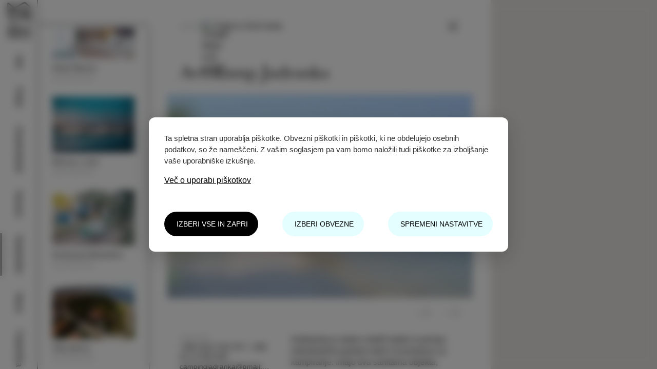

--- FILE ---
content_type: text/html; charset=utf-8
request_url: https://www.visitizola.com/map/avtokamp-jadranka
body_size: 57802
content:
<!doctype html>
<html lang="sl">

<head>
    <title>Avtokamp Jadranka - zemljevid | Izola</title>
    <meta charset="UTF-8">
<!--[if IE]><meta http-equiv='X-UA-Compatible' content='IE=edge,chrome=1'><![endif]-->
<meta name="viewport" content="width=device-width, initial-scale=1">
<link rel="stylesheet" href="https://use.typekit.net/mjj3mqs.css">
<link rel="stylesheet" href="https://use.typekit.net/wyq3vot.css">
<link rel="stylesheet" type="text/css" href="/css/burger.css">
<link rel="stylesheet" type="text/css" href="/css/simplebar.css">
<link rel="stylesheet" type="text/css" href="/css/slick.css">
<link rel="stylesheet" type="text/css" href="/css/slick-theme.css">
<!-- <link rel="stylesheet" type="text/css" href="/css/plyr.css"> -->
<link rel="stylesheet" type="text/css" href="/node_modules/plyr/dist/plyr.css">
<link rel="stylesheet" href="https://cdn.jsdelivr.net/gh/fancyapps/fancybox@3.5.7/dist/jquery.fancybox.min.css" />
<link rel="stylesheet" type="text/css" href="/css/default.css?v=56">
<link rel="stylesheet" type="text/css" href="/css/print.css?v=56" media="print">
<meta name="facebook-domain-verification" content="od9yc20txyscrr17e18ty9jtvms7ea" />
<!-- Google Consent Mode v2 - Initialize BEFORE GTM -->
<script>
// Initialize dataLayer
window.dataLayer = window.dataLayer || [];

function gtag() {
    dataLayer.push(arguments);
}

// Set consent state based on existing cookie (read by PHP)
gtag('consent', 'default', {
    'ad_storage': 'denied',
    'ad_user_data': 'denied',
    'ad_personalization': 'denied',
    'analytics_storage': 'denied',
    'functionality_storage': 'granted',
    'security_storage': 'granted'
});

// New visitor - default to denied
// console.log('%c⛔ Consent Mode: DEFAULT = DENIED (new visitor)', 'color: red; font-weight: bold;');
// console.log('%cℹ️  Tracking blocked until user consent', 'color: orange;');
</script>
<!-- End Google Consent Mode -->

<!-- Google Tag Manager - Nalaga se samo za obiskovalce -->
<script>
(function(w, d, s, l, i) {
    w[l] = w[l] || [];
    w[l].push({
        'gtm.start': new Date().getTime(),
        event: 'gtm.js'
    });
    var f = d.getElementsByTagName(s)[0],
        j = d.createElement(s),
        dl = l != 'dataLayer' ? '&l=' + l : '';
    j.async = true;
    j.src = 'https://www.googletagmanager.com/gtm.js?id=' + i + dl;
    f.parentNode.insertBefore(j, f);
})(window, document, 'script', 'dataLayer', 'GTM-5DJ4CRC');
</script>
<!-- End Google Tag Manager -->
<!--[if lt IE 9]>
<script>
document.createElement('header');
document.createElement('nav');
document.createElement('section');
document.createElement('article');
document.createElement('aside');
document.createElement('footer');
document.createElement('hgroup');
</script>
<![endif]-->
<script type="text/javascript" src="/node_modules/lazysizes/lazysizes.min.js"></script>    <script src="https://maps.googleapis.com/maps/api/js?key=AIzaSyAgvVlULHtkmSXRj9HEQx532qfbl7-qMm4&language=sl"></script>
    <style type="text/css">
    .container {
        display: flex;
    }
    </style>
</head>

<body class="mapBody">
        <header class="letterSpacing0125">
        <ul>	<li class="searchLupaWrapp">
		<form id="isciForm" action="/iskanje" method="get">
			<div class="searchInputWrapp"><input type="text" class="italic" size="30" name="isci" placeholder="Išči" value=""></div>
			<button type="submit" class="isciButton">
				<svg width="37" height="38" viewBox="0 0 37 38" fill="none" xmlns="http://www.w3.org/2000/svg">
					<g clip-path="url(#clip0_165_5585)">
						<path fill-rule="evenodd" clip-rule="evenodd" d="M22.4116 23.56C20.7286 25.077 18.5006 26 16.0586 26C10.8156 26 6.55859 21.743 6.55859 16.5C6.55859 11.257 10.8156 7 16.0586 7C21.3016 7 25.5586 11.257 25.5586 16.5C25.5586 18.942 24.6356 21.17 23.1186 22.853L30.5586 30.293L29.8516 31L22.4116 23.56ZM16.0586 8C20.7496 8 24.5586 11.809 24.5586 16.5C24.5586 21.191 20.7496 25 16.0586 25C11.3676 25 7.55859 21.191 7.55859 16.5C7.55859 11.809 11.3676 8 16.0586 8Z" fill="black" />
					</g>
					<defs>
						<clipPath id="clip0_165_5585">
							<rect width="24" height="24" fill="white" transform="translate(6.55859 7)" />
						</clipPath>
					</defs>
				</svg>
			</button>
			<span class="closeSearchMobil" aria-label="zapri">
				<svg width="30" height="24" viewBox="0 0 30 24" fill="none" xmlns="http://www.w3.org/2000/svg">
					<path d="M29.3535 12.0142L18.1987 0.543764" stroke="black" stroke-linecap="round"></path>
					<path d="M29.3535 12.0142L18.1989 23.4847" stroke="black" stroke-linecap="round"></path>
					<path d="M1 12.5C0.723858 12.5 0.500002 12.2761 0.500002 12C0.500002 11.7239 0.72386 11.5 1 11.5L1 12.5ZM29 12.5L1 12.5L1 11.5L29 11.5L29 12.5Z" fill="black"></path>
				</svg>
			</span>
			<a href="#" class="close" aria-label="briši"></a>
		</form>
	</li>
<li class="jezikSkrit"><a href="#" class="aktiven">SLO</a></li>
<li class="jezikSkrit"><a href="/en/map/sightseeing">ENG</a></li>
<li class="jezikSkrit"><a href="/it/map/attrazioni">ITA</a></li>
<li class="jezikSkrit"><a href="/de/map/sehenswurdigkeiten">DEU</a></li>
<li class="userWayIkonaWrapp mobilSkrit">
	<a href="#">
		<svg width="32" height="33" viewBox="0 0 32 33" fill="none" xmlns="http://www.w3.org/2000/svg">
			<g clip-path="url(#clip0_1029_3046)">
				<circle cx="16" cy="16.5" r="16" fill="#C2B5A3" />
				<path d="M16 2.5C23.732 2.5 30 8.76801 30 16.5C30 24.232 23.732 30.5 16 30.5C8.26801 30.5 2 24.232 2 16.5C2 8.76801 8.26801 2.5 16 2.5ZM16 3.59497C8.87275 3.59497 3.09497 9.37275 3.09497 16.5C3.09497 23.6272 8.87275 29.405 16 29.405C23.1272 29.405 28.905 23.6272 28.905 16.5C28.905 9.37275 23.1272 3.59497 16 3.59497ZM21.7999 13.5634C21.9242 13.5952 22.04 13.6546 22.1389 13.7372C22.2374 13.8195 22.3165 13.9228 22.3707 14.0396C22.4247 14.156 22.4525 14.2829 22.4525 14.4176C22.4483 14.6265 22.3725 14.8276 22.2378 14.9864C22.1025 15.146 21.9161 15.2529 21.7145 15.2877C20.4851 15.5155 19.2435 15.6693 17.9973 15.7484C17.9189 15.7536 17.8424 15.7751 17.7722 15.8115C17.7017 15.848 17.6392 15.8988 17.5883 15.9609C17.5373 16.0233 17.4992 16.0958 17.4764 16.1739C17.465 16.2131 17.4575 16.2532 17.4539 16.2893L17.4514 16.3397L17.4562 16.4177L17.5616 17.3747C17.6932 18.5522 17.9351 19.7138 18.283 20.8414L18.4185 21.2625L18.5648 21.6832L19.245 23.5332C19.2845 23.6414 19.3023 23.7565 19.2975 23.8717C19.2927 23.9869 19.2652 24.1 19.2167 24.2046C19.1681 24.3093 19.0994 24.4032 19.0144 24.4809C18.9291 24.5588 18.8293 24.6187 18.732 24.6527C18.6353 24.6913 18.5323 24.7115 18.4201 24.7123C18.2528 24.7092 18.0901 24.6568 17.9518 24.5619C17.8745 24.5088 17.8066 24.4435 17.746 24.3608L17.6877 24.2721L17.6465 24.1898L17.4728 23.8124C17.003 22.7855 16.574 21.7793 16.1826 20.7825L16.0014 20.312L15.7674 20.918C15.6389 21.2432 15.5072 21.5676 15.3724 21.8908L15.1679 22.3748L14.8527 23.0975L14.5278 23.8145L14.3725 24.1334C14.2924 24.3504 14.1303 24.5266 13.9215 24.623C13.7117 24.7199 13.4723 24.7281 13.2566 24.6457C13.0417 24.5637 12.8681 24.3987 12.7738 24.1875C12.7088 24.042 12.6848 23.8821 12.706 23.7142L12.7242 23.6124L12.7516 23.5222L13.4311 21.6741C13.8341 20.5623 14.1304 19.4138 14.3159 18.2474L14.3802 17.8092L14.4349 17.3635L14.5439 16.4114C14.5536 16.3297 14.5469 16.2468 14.5243 16.168C14.5016 16.0892 14.4635 16.0162 14.4123 15.9532C14.3614 15.8905 14.2986 15.8391 14.2278 15.8021C14.1573 15.7653 14.0804 15.7435 14.0036 15.7381C12.7458 15.6583 11.4938 15.5021 10.2552 15.2705C10.1428 15.2498 10.0356 15.2068 9.93978 15.1439C9.84428 15.0812 9.76211 15 9.69788 14.905C9.63389 14.8104 9.58905 14.704 9.56589 14.592C9.54268 14.48 9.54156 14.3644 9.56176 14.2564C9.58117 14.1432 9.62263 14.0349 9.68383 13.9379C9.7452 13.8406 9.82521 13.7566 9.91924 13.6909C10.0135 13.625 10.12 13.5788 10.2323 13.5551C10.3448 13.5315 10.4609 13.5309 10.5702 13.5527C14.1574 14.2267 17.8356 14.2267 21.419 13.5534C21.5451 13.5281 21.6752 13.5315 21.7999 13.5634ZM17.536 8.93536C18.3827 9.79612 18.3827 11.1897 17.536 12.0505C16.6867 12.914 15.3076 12.914 14.4583 12.0505C13.6116 11.1897 13.6116 9.79612 14.4583 8.93537C15.3076 8.07182 16.6867 8.07182 17.536 8.93536Z" fill="white" />
			</g>
			<defs>
				<clipPath id="clip0_1029_3046">
					<rect width="32" height="32" fill="white" transform="translate(0 0.5)" />
				</clipPath>
			</defs>
		</svg>
	</a>
</li></ul>
    </header>
    
    <div class="mobilSkrit triggerMenu">
<div id="leviMenu" class="">
    <nav class="fw500">

        <div class="mobilHeader desktopSkrit">

            <div class="burgerWrapp">
                <div>
                    <button class="c-hamburger c-hamburger--htx">
                        <span>toggle menu</span>
                    </button>
                </div>
            </div>

            <a href="/" class="logoWrapp">
                <svg width="80px" height="30px" clas="imgResponsive" viewBox="0 0 67 25" version="1.1" xmlns="http://www.w3.org/2000/svg" xmlns:xlink="http://www.w3.org/1999/xlink">
                    <!-- Generator: Sketch 57.1 (83088) - https://sketch.com -->
                    <defs>
                        <polygon id="path-1" points="0.2814 0.1711 29.768 0.1711 29.768 15.0251 0.2814 15.0251"></polygon>
                        <polygon id="path-3" points="6.43760604e-05 0.197408139 29.9842158 0.197408139 29.9842158 25 6.43760604e-05 25"></polygon>
                    </defs>
                    <g id="Page-1" stroke="none" stroke-width="1" fill="none" fill-rule="evenodd">
                        <g id="Group-7" transform="translate(0.000000, -1.000000)">
                            <g id="Group-3" transform="translate(37.000000, 5.802700)">
                                <mask id="mask-2" fill="white">
                                    <use xlink:href="#path-1"></use>
                                </mask>
                                <g id="Clip-2"></g>
                                <path d="M2.7494,0.2741 L0.2814,0.2741 L0.2814,1.2241 L0.9404,1.2241 L0.9404,5.4061 L0.2814,5.4061 L0.2814,6.3561 L2.7494,6.3561 L2.7494,5.4061 L2.0904,5.4061 L2.0904,1.2241 L2.7494,1.2241 L2.7494,0.2741 Z M2.9504,8.8401 L0.4824,8.8401 L0.4824,9.7901 L1.1414,9.7901 L1.1414,13.9731 L0.4824,13.9731 L0.4824,14.9231 L2.9504,14.9231 L2.9504,13.9731 L2.2914,13.9731 L2.2914,9.7901 L2.9504,9.7901 L2.9504,8.8401 Z M6.9634,1.7721 L4.0024,5.6461 L4.0024,6.3561 L8.4764,6.3561 C8.9214,6.3561 9.1074,6.1851 9.1074,5.7741 L9.1074,4.8491 L8.0124,4.8491 L8.0124,5.2181 C8.0124,5.3381 7.9384,5.4061 7.8084,5.4061 L6.0074,5.4061 C5.7004,5.4061 5.5054,5.4231 5.5054,5.4231 L5.5054,5.4061 C5.5054,5.4061 5.7374,5.2091 6.0074,4.8581 L8.9684,0.9761 L8.9684,0.2741 L4.6894,0.2741 C4.2444,0.2741 4.0584,0.4541 4.0584,0.8561 L4.0584,1.7811 L5.1624,1.7811 L5.1624,1.4121 C5.1624,1.2921 5.2364,1.2241 5.3664,1.2241 L6.9634,1.2241 C7.2704,1.2241 7.4654,1.2071 7.4654,1.2071 L7.4654,1.2241 C7.4654,1.2241 7.2324,1.4301 6.9634,1.7721 L6.9634,1.7721 Z M5.0294,13.2961 L4.3434,14.0841 C4.3434,14.0841 5.1504,15.0251 6.6074,15.0251 C7.9904,15.0251 8.7974,14.2041 8.7974,13.2361 C8.7974,11.2391 5.6974,11.4441 5.6974,10.4071 C5.6974,10.0221 6.1054,9.7561 6.6634,9.7561 C7.0994,9.7561 7.5364,9.9451 7.5364,10.2271 L7.5364,10.5021 L8.6304,10.5021 L8.6304,9.9361 C8.6304,9.0711 7.4434,8.7381 6.6724,8.7381 C5.4004,8.7381 4.4734,9.4651 4.4734,10.4501 C4.4734,12.3441 7.5734,12.2591 7.5734,13.2961 C7.5734,13.7671 7.1274,14.0151 6.6254,14.0151 C5.7064,14.0151 5.0294,13.2961 5.0294,13.2961 L5.0294,13.2961 Z M16.8574,3.2721 C16.8574,1.5321 15.3924,0.1711 13.4514,0.1711 C11.5114,0.1711 10.0454,1.5321 10.0454,3.2721 C10.0454,5.0631 11.5114,6.4591 13.4514,6.4591 C15.3924,6.4591 16.8574,5.0631 16.8574,3.2721 L16.8574,3.2721 Z M15.5964,3.2721 C15.5964,4.4891 14.6404,5.4151 13.4514,5.4151 C12.2634,5.4151 11.3064,4.4891 11.3064,3.2721 C11.3064,2.1071 12.2634,1.2151 13.4514,1.2151 C14.6404,1.2151 15.5964,2.1071 15.5964,3.2721 L15.5964,3.2721 Z M9.8844,11.8391 C9.8844,13.6301 11.3504,15.0251 13.2904,15.0251 C15.2314,15.0251 16.6964,13.6301 16.6964,11.8391 C16.6964,10.0991 15.2314,8.7381 13.2904,8.7381 C11.3504,8.7381 9.8844,10.0991 9.8844,11.8391 L9.8844,11.8391 Z M11.1454,11.8391 C11.1454,10.6731 12.1024,9.7821 13.2904,9.7821 C14.4794,9.7821 15.4354,10.6731 15.4354,11.8391 C15.4354,13.0561 14.4794,13.9811 13.2904,13.9811 C12.1024,13.9811 11.1454,13.0561 11.1454,11.8391 L11.1454,11.8391 Z M18.9434,8.8401 L17.7564,8.8401 L17.7564,9.7901 L18.1554,9.7901 C18.2854,9.7901 18.3594,9.8591 18.3594,9.9791 L18.3594,14.3411 C18.3594,14.7511 18.5444,14.9231 18.9894,14.9231 L21.8954,14.9231 C22.3404,14.9231 22.5264,14.7511 22.5264,14.3411 L22.5264,13.4161 L21.4224,13.4161 L21.4224,13.7841 C21.4224,13.9041 21.3484,13.9731 21.2184,13.9731 L19.7784,13.9731 C19.6484,13.9731 19.5744,13.9041 19.5744,13.7841 L19.5744,9.4221 C19.5744,9.0201 19.3884,8.8401 18.9434,8.8401 L18.9434,8.8401 Z M22.0564,6.3561 C22.5014,6.3561 22.6874,6.1851 22.6874,5.7741 L22.6874,4.8491 L21.5834,4.8491 L21.5834,5.2181 C21.5834,5.3381 21.5094,5.4061 21.3794,5.4061 L19.9394,5.4061 C19.8094,5.4061 19.7354,5.3381 19.7354,5.2181 L19.7354,0.8561 C19.7354,0.4541 19.5494,0.2741 19.1044,0.2741 L17.9174,0.2741 L17.9174,1.2241 L18.3164,1.2241 C18.4464,1.2241 18.5204,1.2921 18.5204,1.4121 L18.5204,5.7741 C18.5204,6.1851 18.7054,6.3561 19.1514,6.3561 L22.0564,6.3561 Z M29.0444,6.3561 L29.7684,6.3561 L29.7684,5.4061 L29.6204,5.4061 C29.4624,5.4061 29.3884,5.3721 29.3324,5.2171 L27.3834,0.2741 L26.1124,0.2741 L24.1534,5.2171 C24.0984,5.3721 24.0244,5.4061 23.8664,5.4061 L23.7174,5.4061 L23.7174,6.3561 L24.4504,6.3561 C24.9144,6.3561 25.0724,6.2451 25.2214,5.8601 L25.6294,4.7971 L27.8564,4.7971 L28.2654,5.8601 C28.4134,6.2451 28.5804,6.3561 29.0444,6.3561 L29.0444,6.3561 Z M27.5784,3.8731 L25.9084,3.8731 L26.4744,2.3471 C26.5944,2.0121 26.7334,1.4381 26.7334,1.4381 L26.7524,1.4381 C26.7524,1.4381 26.8914,2.0121 27.0124,2.3471 L27.5784,3.8731 Z M23.7054,13.9731 L23.5564,13.9731 L23.5564,14.9231 L24.2894,14.9231 C24.7534,14.9231 24.9114,14.8111 25.0604,14.4261 L25.4684,13.3631 L27.6954,13.3631 L28.1044,14.4261 C28.2524,14.8111 28.4194,14.9231 28.8834,14.9231 L29.6074,14.9231 L29.6074,13.9731 L29.4594,13.9731 C29.3014,13.9731 29.2274,13.9381 29.1714,13.7841 L27.2224,8.8401 L25.9514,8.8401 L23.9924,13.7841 C23.9374,13.9381 23.8624,13.9731 23.7054,13.9731 L23.7054,13.9731 Z M25.7464,12.4391 L26.3114,10.9141 C26.4334,10.5791 26.5724,10.0051 26.5724,10.0051 L26.5914,10.0051 C26.5914,10.0051 26.7304,10.5791 26.8514,10.9131 L27.4174,12.4391 L25.7464,12.4391 Z" id="Fill-1" fill="#231F20" mask="url(#mask-2)"></path>
                            </g>
                            <g id="Group-6" transform="translate(0.000000, 0.802700)">
                                <mask id="mask-4" fill="white">
                                    <use xlink:href="#path-3"></use>
                                </mask>
                                <g id="Clip-5"></g>
                                <path d="M8.2182,25.000201 C6.9782,25.0012 6.0862,24.2292 6.0352,24.1842 L0.9732,19.7152 C0.2372,19.0662 0.1372,18.4272 0.1832,18.0052 C0.2892,17.0332 1.2252,16.4882 1.3322,16.4292 L6.2242,13.7202 C8.2012,12.6262 9.9352,13.9842 10.0082,14.0432 L12.1992,15.7982 C12.5352,16.0662 12.5892,16.5562 12.3202,16.8922 C12.0512,17.2262 11.5622,17.2812 11.2272,17.0132 L9.0362,15.2582 C9.0002,15.2312 8.0302,14.4982 6.9772,15.0822 L2.0862,17.7912 C1.9372,17.8772 1.7412,18.0702 1.7312,18.1752 C1.7262,18.2172 1.7782,18.3502 2.0022,18.5492 L7.0652,23.0172 C7.1562,23.0942 8.0192,23.7882 9.0142,23.2152 L19.3872,17.2422 L9.0812,8.8672 L2.7772,12.4972 C1.8952,13.0052 1.2822,12.8662 0.9222,12.6602 C0.1182,12.2002 0.0692,11.1512 0.0672,10.9452 L6.43760604e-05,2.8782 C-0.0068,2.0302 0.2572,1.4712 0.7852,1.2172 C1.5902,0.8292 2.4582,1.4802 2.6242,1.6152 L9.2322,6.9842 L20.2802,0.6232 C20.3622,0.5762 22.3132,-0.5198 24.0362,1.0012 L29.0982,5.4702 C29.1892,5.5502 29.9852,6.2842 29.8792,7.2562 C29.8332,7.6782 29.5982,8.2812 28.7392,8.7572 L23.4662,11.6762 C22.8652,12.0092 21.5442,12.3302 20.4022,11.4162 L17.8712,9.3882 C17.5362,9.1192 17.4822,8.6302 17.7502,8.2942 C18.0182,7.9592 18.5082,7.9052 18.8442,8.1732 L21.3752,10.2012 C21.9982,10.7002 22.7052,10.3182 22.7122,10.3152 L27.9852,7.3952 C28.2482,7.2502 28.3272,7.1312 28.3322,7.0882 C28.3442,6.9842 28.1952,6.7532 28.0622,6.6322 L23.0062,2.1682 C22.1452,1.4072 21.1602,1.9152 21.0502,1.9752 L10.5252,8.0352 L20.8312,16.4102 L27.2942,12.6882 C27.4722,12.5862 28.4032,12.0962 29.2052,12.5612 C29.5622,12.7682 29.9872,13.2302 29.9842158,14.2492 L29.9592,22.4312 C29.9592,22.6442 29.9152,23.7252 29.1052,24.1102 C28.5742,24.3622 27.9722,24.2182 27.3152,23.6842 L20.6802,18.2932 L9.7912,24.5632 C9.2332,24.8842 8.7002,25.000201 8.2182,25.000201 L8.2182,25.000201 Z M22.1242,17.4612 L28.2972,22.4762 C28.3322,22.5052 28.3642,22.5292 28.3932,22.5502 C28.3992,22.5062 28.4022,22.4612 28.4032,22.4222 L28.4282,14.2442 C28.4282,14.0802 28.4112,13.9812 28.3962,13.9242 C28.2972,13.9392 28.1442,13.9952 28.0702,14.0372 L22.1242,17.4612 Z M1.5572,2.7632 C1.5562,2.7942 1.5562,2.8272 1.5562,2.8652 L1.6232,10.9322 C1.6262,11.0442 1.6592,11.1972 1.6962,11.2822 C1.7512,11.2692 1.8502,11.2352 2.0002,11.1482 L7.7872,7.8162 L1.6432,2.8232 C1.6182,2.8032 1.5882,2.7832 1.5572,2.7632 L1.5572,2.7632 Z" id="Fill-4" fill="#231F20" mask="url(#mask-4)"></path>
                            </g>
                        </g>
                    </g>
                </svg>
            </a>
        </div>

        <ul>
            <li class="mobilSkrit">
                <a href="/" class="logoWrapp"><img src="/images/logo.png" srcset="/images/logo@2x.png 2x" class="imgResponsive" alt="" /></a>
            </li>

                            <li>
                    <a href="/map/info" class="mapKatLink" data-kategorija="info" data-naslov="Info">Info</a>
                </li>
                            <li>
                    <a href="/map/plaze" class="mapKatLink" data-kategorija="plaze" data-naslov="Plaže">Plaže</a>
                </li>
                            <li>
                    <a href="/map/znamenitosti" class="mapKatLink" data-kategorija="znamenitosti" data-naslov="Znamenitosti">Znamenitosti</a>
                </li>
                            <li>
                    <a href="/map/narava" class="mapKatLink" data-kategorija="narava" data-naslov="Narava">Narava</a>
                </li>
                            <li>
                    <a href="/map/nastanitev" class="mapKatLink" data-kategorija="nastanitev" data-naslov="Nastanitev">Nastanitev</a>
                </li>
                            <li>
                    <a href="/map/okusi" class="mapKatLink" data-kategorija="okusi" data-naslov="Okusi">Okusi</a>
                </li>
                            <li>
                    <a href="/map/parkirisca" class="mapKatLink" data-kategorija="parkirisca" data-naslov="Parkirišča">Parkirišča</a>
                </li>
                        <li class="desktopSkrit bordersBlock">
                <p class="fs26 textCenter baskerville"><em>Sledi nam</em></p>
                <ul class="menuSmWrapp">
                    <li><a href="https://www.facebook.com/VisitIzola/" class="smLink" target="_blank">
                            <svg width="21" height="36" viewBox="0 0 21 36" fill="none" xmlns="http://www.w3.org/2000/svg">
                                <path d="M14.428 0C11.8686 0 9.65779 0.780213 8.10596 2.32184C6.55412 3.86347 5.70922 6.12299 5.70922 8.89606V12.5217H1.01357C0.806011 12.5218 0.606964 12.6042 0.460201 12.751C0.313438 12.8977 0.230978 13.0968 0.230957 13.3043V19.5652C0.230978 19.7728 0.313438 19.9718 0.460201 20.1186C0.606964 20.2653 0.806011 20.3478 1.01357 20.3478H5.70922V35.2174C5.70924 35.4249 5.7917 35.624 5.93846 35.7708C6.08523 35.9175 6.28427 36 6.49183 36H12.7527C12.9603 36 13.1593 35.9175 13.3061 35.7708C13.4528 35.624 13.5353 35.4249 13.5353 35.2174V20.3478H19.0136C19.2042 20.3478 19.3882 20.2782 19.5312 20.1522C19.6742 20.0261 19.7662 19.8522 19.7901 19.663L20.5727 13.4022C20.5865 13.292 20.5768 13.1802 20.5441 13.074C20.5114 12.9679 20.4566 12.87 20.3831 12.7867C20.3097 12.7034 20.2194 12.6368 20.1182 12.5911C20.017 12.5454 19.9072 12.5217 19.7962 12.5217H13.5353V9.3913C13.5353 8.51739 14.2266 7.82609 15.1005 7.82609H19.7962C20.0037 7.82607 20.2028 7.74361 20.3495 7.59684C20.4963 7.45008 20.5788 7.25103 20.5788 7.04348V1.05316C20.5785 0.863499 20.5094 0.680377 20.3843 0.537835C20.2592 0.395293 20.0866 0.303028 19.8986 0.278193C19.207 0.186434 16.7105 0 14.428 0ZM14.428 1.56522C16.3359 1.56522 18.1802 1.71786 19.0136 1.79603V6.26087H15.1005C13.3809 6.26087 11.9701 7.67165 11.9701 9.3913V13.3043C11.9701 13.5119 12.0526 13.7109 12.1993 13.8577C12.3461 14.0045 12.5451 14.0869 12.7527 14.087H18.9096L18.3227 18.7826H12.7527C12.5451 18.7826 12.3461 18.8651 12.1993 19.0119C12.0526 19.1586 11.9701 19.3577 11.9701 19.5652V34.4348H7.27444V19.5652C7.27441 19.3577 7.19195 19.1586 7.04519 19.0119C6.89843 18.8651 6.69938 18.7826 6.49183 18.7826H1.79617V14.087H6.49183C6.69938 14.0869 6.89843 14.0045 7.04519 13.8577C7.19195 13.7109 7.27441 13.5119 7.27444 13.3043V8.89606C7.27444 6.43504 7.99467 4.63845 9.20956 3.43156C10.4244 2.22466 12.1813 1.56522 14.428 1.56522Z" />
                            </svg>
                        </a></li>
                    <li><a href="https://www.instagram.com/visitizola/" class="smLink" target="_blank">
                            <svg width="37" height="36" viewBox="0 0 37 36" fill="none" xmlns="http://www.w3.org/2000/svg">
                                <path d="M11.2155 0C5.35113 0 0.579102 4.77203 0.579102 10.6364V25.3636C0.579102 31.228 5.35113 36 11.2155 36H25.9427C31.8071 36 36.5791 31.228 36.5791 25.3636V10.6364C36.5791 4.77203 31.8071 0 25.9427 0H11.2155ZM11.2155 1.63636H25.9427C30.9226 1.63636 34.9427 5.65651 34.9427 10.6364V25.3636C34.9427 30.3435 30.9226 34.3636 25.9427 34.3636H11.2155C6.23561 34.3636 2.21547 30.3435 2.21547 25.3636V10.6364C2.21547 5.65651 6.23561 1.63636 11.2155 1.63636ZM28.3973 6.54545C27.9633 6.54545 27.5471 6.71786 27.2402 7.02473C26.9333 7.33161 26.7609 7.74783 26.7609 8.18182C26.7609 8.61581 26.9333 9.03202 27.2402 9.3389C27.5471 9.64578 27.9633 9.81818 28.3973 9.81818C28.8313 9.81818 29.2475 9.64578 29.5544 9.3389C29.8612 9.03202 30.0336 8.61581 30.0336 8.18182C30.0336 7.74783 29.8612 7.33161 29.5544 7.02473C29.2475 6.71786 28.8313 6.54545 28.3973 6.54545ZM18.5791 9C13.6182 9 9.5791 13.0391 9.5791 18C9.5791 22.9609 13.6182 27 18.5791 27C23.54 27 27.5791 22.9609 27.5791 18C27.5791 13.0391 23.54 9 18.5791 9ZM18.5791 10.6364C22.6556 10.6364 25.9427 13.9235 25.9427 18C25.9427 22.0765 22.6556 25.3636 18.5791 25.3636C14.5026 25.3636 11.2155 22.0765 11.2155 18C11.2155 13.9235 14.5026 10.6364 18.5791 10.6364Z" />
                            </svg>
                        </a></li>
                    <li><a href="https://www.youtube.com/channel/UC-JrCeszfV4baLkJqeMy7SA" class="smLink" target="_blank">
                            <svg width="37" height="34" viewBox="0 0 37 34" fill="none" xmlns="http://www.w3.org/2000/svg">
                                <path fill-rule="evenodd" clip-rule="evenodd" d="M8.06488 0.800049L10.549 8.25229V13.2204H12.205V8.25229L14.6891 0.800049H13.033L11.377 5.76821L9.72093 0.800049H8.06488ZM17.1732 4.11216C16.2902 4.11216 15.8567 4.25124 15.3166 4.69436C14.7991 5.13102 14.6567 5.4674 14.6891 6.59624V10.7364C14.6891 11.5612 14.8249 12.1046 15.3231 12.5865C15.8406 13.0684 16.329 13.2204 17.1732 13.2204C18.0562 13.2204 18.5381 13.0684 19.0362 12.5865C19.5538 12.124 19.6573 11.5612 19.6573 10.7364V6.59624C19.6573 5.86524 19.5279 5.17307 19.0265 4.71053C18.509 4.23507 17.9753 4.11216 17.1732 4.11216ZM21.3133 4.11216V11.5644C21.3133 12.3698 22.1252 13.2204 22.9694 13.2204C23.8136 13.2204 24.2599 12.7967 24.6254 12.3924V13.2204H26.2815V4.11216H24.6254V10.7364C24.6157 11.3024 23.9494 11.5644 23.7974 11.5644C23.626 11.5644 22.9694 11.5288 22.9694 10.7364V4.11216H21.3133ZM17.1732 5.76821C17.4222 5.76821 18.0012 5.76497 18.0012 6.59624V10.7364C18.0012 11.5385 17.4416 11.5644 17.1732 11.5644C16.9241 11.5644 16.3451 11.5547 16.3451 10.7364V6.59624C16.3451 5.92023 16.7042 5.76821 17.1732 5.76821ZM18.3796 14.8118C14.2039 14.8021 10.0314 14.8118 5.85573 14.8765C5.29293 14.8927 4.73013 14.9735 4.19321 15.1482C3.75979 15.2938 3.34577 15.4943 2.97057 15.7563C2.52745 16.0668 2.14578 16.4582 1.84821 16.9078C1.63797 17.2215 1.46978 17.5644 1.34363 17.9201C1.13663 18.4927 1.04283 19.0975 1.02665 19.7023C0.984605 22.4193 0.984605 25.1363 1.02665 27.8532C1.04283 28.3708 1.11075 28.8818 1.2466 29.3831C1.50859 30.3276 2.00993 31.2106 2.74093 31.8737C2.95117 32.0645 3.17758 32.236 3.42017 32.3847C3.71774 32.5691 4.03795 32.7211 4.37111 32.8343C4.84981 32.9961 5.35115 33.0769 5.85573 33.0931C14.2266 33.2483 22.6039 33.2225 30.9747 33.0931C31.5375 33.0769 32.1003 32.9961 32.6372 32.8214C33.0706 32.6758 33.4847 32.4753 33.8599 32.2133C34.303 31.9028 34.6846 31.5114 34.9855 31.0618C35.1925 30.7481 35.3607 30.4052 35.49 30.0494C35.6938 29.4769 35.7876 28.8721 35.8038 28.2672C35.8458 25.4371 35.8167 22.6037 35.8038 19.7767C35.7941 19.1654 35.7067 18.5541 35.5062 17.9784C35.3865 17.6193 35.2216 17.2733 35.0146 16.9563C34.7235 16.5034 34.345 16.1056 33.9084 15.7919C33.5202 15.5105 33.09 15.297 32.6372 15.1482C32.0777 14.9671 31.4922 14.8862 30.9035 14.8765C26.7311 14.8571 22.5553 14.8215 18.3796 14.8118ZM24.703 16.4808C26.7828 16.484 28.8626 16.5002 30.9391 16.5326C31.269 16.5423 31.599 16.5811 31.9192 16.6619C32.4334 16.7978 32.9186 17.0533 33.2906 17.435C33.4167 17.5644 33.5267 17.7034 33.627 17.8555C33.7661 18.0722 33.876 18.3083 33.9537 18.5541C34.083 18.9358 34.1348 19.3368 34.1477 19.7412C34.1898 22.5713 34.1898 25.4015 34.1477 28.2284C34.1348 28.6327 34.083 29.0338 33.9537 29.4155C33.876 29.6613 33.7661 29.8974 33.627 30.1141C33.5267 30.2662 33.4167 30.4052 33.2906 30.5346C32.9186 30.9163 32.4334 31.1718 31.9192 31.3077C31.599 31.3885 31.269 31.4273 30.9391 31.437C22.6103 31.5664 14.2783 31.4888 5.9463 31.437C5.5905 31.4306 5.24118 31.3788 4.90156 31.2656C4.68808 31.1912 4.48108 31.0942 4.29024 30.9745C4.13499 30.8807 3.9862 30.7707 3.85359 30.6478C3.34254 30.1821 3.00615 29.5578 2.83149 28.898C2.73769 28.5454 2.69564 28.1799 2.68271 27.8144C2.64066 25.1427 2.66977 22.4678 2.68271 19.7929C2.68918 19.3854 2.74093 18.9811 2.86384 18.5929C2.94146 18.3439 3.0482 18.1077 3.18729 17.8878C3.28755 17.7261 3.40723 17.5708 3.53984 17.435C3.92475 17.0404 4.42286 16.7848 4.95331 16.6522C5.29617 16.5681 5.64872 16.5358 5.99805 16.5326C12.2341 16.5326 18.4702 16.4614 24.703 16.4808ZM6.40883 18.1886V19.8447H8.06488V29.781H9.72093V19.8447H11.377V18.1886H6.40883ZM18.8292 18.1886V29.781H20.4853V28.953C20.8055 29.3249 21.2713 29.7907 22.1413 29.781C22.6556 29.7745 23.0535 29.3605 23.3187 29.0338C23.5904 28.7071 23.7974 28.3255 23.7974 27.7109V22.7428C23.7974 22.0279 23.571 21.5428 23.2831 21.1773C22.9952 20.815 22.5748 20.6209 22.0378 20.6209C21.7661 20.6209 21.4977 20.6986 21.2324 20.8344C20.9607 20.967 20.6761 21.2031 20.4853 21.5007V18.1886H18.8292ZM12.205 20.6727V28.1249C12.205 28.6424 12.4282 28.898 12.619 29.147C12.8325 29.4187 13.2886 29.781 13.6896 29.781C14.0131 29.781 14.3624 29.7939 14.7053 29.5999C15.0514 29.4284 15.2098 29.3152 15.5171 28.953V29.781H17.1732V20.6727H15.5171V27.2969C15.3683 27.491 15.3619 28.1185 14.6891 28.1249C14.0842 28.1314 13.8611 27.4877 13.8611 27.2969V20.6727H12.205ZM27.2745 20.6727C26.4885 20.6727 25.7607 20.8635 25.3726 21.2614C24.8906 21.7562 24.6286 22.3126 24.6286 23.063V26.9605C24.6286 27.8047 24.8583 28.4613 25.2982 28.94C25.7381 29.4187 26.3526 29.6516 27.1386 29.6516C27.999 29.6516 28.6556 29.4381 29.0761 28.9756C29.5224 28.5357 29.5936 27.8629 29.5936 26.9605V26.4689H27.9375V26.8829C27.9375 27.381 27.889 27.7659 27.7726 27.9018C27.6594 28.0538 27.4459 28.1217 27.1095 28.1249C26.8055 28.1282 26.5758 28.0441 26.4626 27.8532C26.3429 27.6786 26.2815 27.3842 26.2815 26.9217V25.6409H29.5936V23.063C29.5936 22.2349 29.4577 21.7207 29.0308 21.2808C28.6135 20.8409 28.0604 20.6727 27.2745 20.6727ZM21.3133 21.9147C21.7694 21.9147 22.1413 22.3287 22.1413 23.1568V27.3163C22.1413 27.7724 21.7694 28.1249 21.3133 28.1249C20.8572 28.1249 20.4918 27.9503 20.4853 27.7109V22.7428C20.4918 22.3255 20.8572 21.9147 21.3133 21.9147ZM27.1095 22.3287C27.5656 22.3287 27.9375 22.649 27.9375 23.1568V23.9848H26.2815V23.1568C26.2879 22.7136 26.6534 22.3287 27.1095 22.3287Z" />
                            </svg>
                        </a></li>
                    <li><a href="">
                            <svg width="31" height="38" id="tiktok" viewBox="0 0 31 38" fill="none" xmlns="http://www.w3.org/2000/svg">
                                <path d="M17.1423 1V26.7143C17.1423 29.5857 14.851 31.8571 11.9546 31.8571C9.05808 31.8571 6.76683 29.5857 6.76683 26.7143C6.76683 23.8429 9.05808 21.5714 11.9546 21.5714V16.4286C6.25497 16.4286 1.5791 21.064 1.5791 26.7143C1.5791 32.3646 6.25497 37 11.9546 37C17.6541 37 22.33 32.3646 22.33 26.7143V10.9994C24.4773 12.648 27.023 13.8163 29.9242 13.8571L30.0002 8.71429C25.73 8.65414 22.33 5.25374 22.33 1H17.1423Z" stroke-width="1.8" />
                            </svg>
                        </a></li>
                </ul>
            </li>
            <li class="desktopSkrit">
                <ul class="menuSmWrapp jeziki">
                    	<li class="searchLupaWrapp">
		<form id="isciForm" action="/iskanje" method="get">
			<div class="searchInputWrapp"><input type="text" class="italic" size="30" name="isci" placeholder="Išči" value=""></div>
			<button type="submit" class="isciButton">
				<svg width="37" height="38" viewBox="0 0 37 38" fill="none" xmlns="http://www.w3.org/2000/svg">
					<g clip-path="url(#clip0_165_5585)">
						<path fill-rule="evenodd" clip-rule="evenodd" d="M22.4116 23.56C20.7286 25.077 18.5006 26 16.0586 26C10.8156 26 6.55859 21.743 6.55859 16.5C6.55859 11.257 10.8156 7 16.0586 7C21.3016 7 25.5586 11.257 25.5586 16.5C25.5586 18.942 24.6356 21.17 23.1186 22.853L30.5586 30.293L29.8516 31L22.4116 23.56ZM16.0586 8C20.7496 8 24.5586 11.809 24.5586 16.5C24.5586 21.191 20.7496 25 16.0586 25C11.3676 25 7.55859 21.191 7.55859 16.5C7.55859 11.809 11.3676 8 16.0586 8Z" fill="black" />
					</g>
					<defs>
						<clipPath id="clip0_165_5585">
							<rect width="24" height="24" fill="white" transform="translate(6.55859 7)" />
						</clipPath>
					</defs>
				</svg>
			</button>
			<span class="closeSearchMobil" aria-label="zapri">
				<svg width="30" height="24" viewBox="0 0 30 24" fill="none" xmlns="http://www.w3.org/2000/svg">
					<path d="M29.3535 12.0142L18.1987 0.543764" stroke="black" stroke-linecap="round"></path>
					<path d="M29.3535 12.0142L18.1989 23.4847" stroke="black" stroke-linecap="round"></path>
					<path d="M1 12.5C0.723858 12.5 0.500002 12.2761 0.500002 12C0.500002 11.7239 0.72386 11.5 1 11.5L1 12.5ZM29 12.5L1 12.5L1 11.5L29 11.5L29 12.5Z" fill="black"></path>
				</svg>
			</span>
			<a href="#" class="close" aria-label="briši"></a>
		</form>
	</li>
<li class="jezikSkrit"><a href="#" class="aktiven">SLO</a></li>
<li class="jezikSkrit"><a href="/en/map/sightseeing">ENG</a></li>
<li class="jezikSkrit"><a href="/it/map/attrazioni">ITA</a></li>
<li class="jezikSkrit"><a href="/de/map/sehenswurdigkeiten">DEU</a></li>
<li class="userWayIkonaWrapp mobilSkrit">
	<a href="#">
		<svg width="32" height="33" viewBox="0 0 32 33" fill="none" xmlns="http://www.w3.org/2000/svg">
			<g clip-path="url(#clip0_1029_3046)">
				<circle cx="16" cy="16.5" r="16" fill="#C2B5A3" />
				<path d="M16 2.5C23.732 2.5 30 8.76801 30 16.5C30 24.232 23.732 30.5 16 30.5C8.26801 30.5 2 24.232 2 16.5C2 8.76801 8.26801 2.5 16 2.5ZM16 3.59497C8.87275 3.59497 3.09497 9.37275 3.09497 16.5C3.09497 23.6272 8.87275 29.405 16 29.405C23.1272 29.405 28.905 23.6272 28.905 16.5C28.905 9.37275 23.1272 3.59497 16 3.59497ZM21.7999 13.5634C21.9242 13.5952 22.04 13.6546 22.1389 13.7372C22.2374 13.8195 22.3165 13.9228 22.3707 14.0396C22.4247 14.156 22.4525 14.2829 22.4525 14.4176C22.4483 14.6265 22.3725 14.8276 22.2378 14.9864C22.1025 15.146 21.9161 15.2529 21.7145 15.2877C20.4851 15.5155 19.2435 15.6693 17.9973 15.7484C17.9189 15.7536 17.8424 15.7751 17.7722 15.8115C17.7017 15.848 17.6392 15.8988 17.5883 15.9609C17.5373 16.0233 17.4992 16.0958 17.4764 16.1739C17.465 16.2131 17.4575 16.2532 17.4539 16.2893L17.4514 16.3397L17.4562 16.4177L17.5616 17.3747C17.6932 18.5522 17.9351 19.7138 18.283 20.8414L18.4185 21.2625L18.5648 21.6832L19.245 23.5332C19.2845 23.6414 19.3023 23.7565 19.2975 23.8717C19.2927 23.9869 19.2652 24.1 19.2167 24.2046C19.1681 24.3093 19.0994 24.4032 19.0144 24.4809C18.9291 24.5588 18.8293 24.6187 18.732 24.6527C18.6353 24.6913 18.5323 24.7115 18.4201 24.7123C18.2528 24.7092 18.0901 24.6568 17.9518 24.5619C17.8745 24.5088 17.8066 24.4435 17.746 24.3608L17.6877 24.2721L17.6465 24.1898L17.4728 23.8124C17.003 22.7855 16.574 21.7793 16.1826 20.7825L16.0014 20.312L15.7674 20.918C15.6389 21.2432 15.5072 21.5676 15.3724 21.8908L15.1679 22.3748L14.8527 23.0975L14.5278 23.8145L14.3725 24.1334C14.2924 24.3504 14.1303 24.5266 13.9215 24.623C13.7117 24.7199 13.4723 24.7281 13.2566 24.6457C13.0417 24.5637 12.8681 24.3987 12.7738 24.1875C12.7088 24.042 12.6848 23.8821 12.706 23.7142L12.7242 23.6124L12.7516 23.5222L13.4311 21.6741C13.8341 20.5623 14.1304 19.4138 14.3159 18.2474L14.3802 17.8092L14.4349 17.3635L14.5439 16.4114C14.5536 16.3297 14.5469 16.2468 14.5243 16.168C14.5016 16.0892 14.4635 16.0162 14.4123 15.9532C14.3614 15.8905 14.2986 15.8391 14.2278 15.8021C14.1573 15.7653 14.0804 15.7435 14.0036 15.7381C12.7458 15.6583 11.4938 15.5021 10.2552 15.2705C10.1428 15.2498 10.0356 15.2068 9.93978 15.1439C9.84428 15.0812 9.76211 15 9.69788 14.905C9.63389 14.8104 9.58905 14.704 9.56589 14.592C9.54268 14.48 9.54156 14.3644 9.56176 14.2564C9.58117 14.1432 9.62263 14.0349 9.68383 13.9379C9.7452 13.8406 9.82521 13.7566 9.91924 13.6909C10.0135 13.625 10.12 13.5788 10.2323 13.5551C10.3448 13.5315 10.4609 13.5309 10.5702 13.5527C14.1574 14.2267 17.8356 14.2267 21.419 13.5534C21.5451 13.5281 21.6752 13.5315 21.7999 13.5634ZM17.536 8.93536C18.3827 9.79612 18.3827 11.1897 17.536 12.0505C16.6867 12.914 15.3076 12.914 14.4583 12.0505C13.6116 11.1897 13.6116 9.79612 14.4583 8.93537C15.3076 8.07182 16.6867 8.07182 17.536 8.93536Z" fill="white" />
			</g>
			<defs>
				<clipPath id="clip0_1029_3046">
					<rect width="32" height="32" fill="white" transform="translate(0 0.5)" />
				</clipPath>
			</defs>
		</svg>
	</a>
</li>                </ul>
            </li>
        </ul>
    </nav>
</div></div>
    <div class="desktopSkrit">
<div id="leviMenu" class="">
	<nav class="fw500">

		<div class="mobilHeader desktopSkrit">

			<div class="burgerWrapp">
				<div>
					<button class="c-hamburger c-hamburger--htx">
						<span>toggle menu</span>
					</button>
				</div>
			</div>

			<a href="/" class="logoWrapp">
				<svg width="80px" height="30px" clas="imgResponsive" viewBox="0 0 67 25" version="1.1" xmlns="http://www.w3.org/2000/svg" xmlns:xlink="http://www.w3.org/1999/xlink">
					<!-- Generator: Sketch 57.1 (83088) - https://sketch.com -->
					<defs>
						<polygon id="path-1" points="0.2814 0.1711 29.768 0.1711 29.768 15.0251 0.2814 15.0251"></polygon>
						<polygon id="path-3" points="6.43760604e-05 0.197408139 29.9842158 0.197408139 29.9842158 25 6.43760604e-05 25"></polygon>
					</defs>
					<g id="Page-1" stroke="none" stroke-width="1" fill="none" fill-rule="evenodd">
						<g id="Group-7" transform="translate(0.000000, -1.000000)">
							<g id="Group-3" transform="translate(37.000000, 5.802700)">
								<mask id="mask-2" fill="white">
									<use xlink:href="#path-1"></use>
								</mask>
								<g id="Clip-2"></g>
								<path d="M2.7494,0.2741 L0.2814,0.2741 L0.2814,1.2241 L0.9404,1.2241 L0.9404,5.4061 L0.2814,5.4061 L0.2814,6.3561 L2.7494,6.3561 L2.7494,5.4061 L2.0904,5.4061 L2.0904,1.2241 L2.7494,1.2241 L2.7494,0.2741 Z M2.9504,8.8401 L0.4824,8.8401 L0.4824,9.7901 L1.1414,9.7901 L1.1414,13.9731 L0.4824,13.9731 L0.4824,14.9231 L2.9504,14.9231 L2.9504,13.9731 L2.2914,13.9731 L2.2914,9.7901 L2.9504,9.7901 L2.9504,8.8401 Z M6.9634,1.7721 L4.0024,5.6461 L4.0024,6.3561 L8.4764,6.3561 C8.9214,6.3561 9.1074,6.1851 9.1074,5.7741 L9.1074,4.8491 L8.0124,4.8491 L8.0124,5.2181 C8.0124,5.3381 7.9384,5.4061 7.8084,5.4061 L6.0074,5.4061 C5.7004,5.4061 5.5054,5.4231 5.5054,5.4231 L5.5054,5.4061 C5.5054,5.4061 5.7374,5.2091 6.0074,4.8581 L8.9684,0.9761 L8.9684,0.2741 L4.6894,0.2741 C4.2444,0.2741 4.0584,0.4541 4.0584,0.8561 L4.0584,1.7811 L5.1624,1.7811 L5.1624,1.4121 C5.1624,1.2921 5.2364,1.2241 5.3664,1.2241 L6.9634,1.2241 C7.2704,1.2241 7.4654,1.2071 7.4654,1.2071 L7.4654,1.2241 C7.4654,1.2241 7.2324,1.4301 6.9634,1.7721 L6.9634,1.7721 Z M5.0294,13.2961 L4.3434,14.0841 C4.3434,14.0841 5.1504,15.0251 6.6074,15.0251 C7.9904,15.0251 8.7974,14.2041 8.7974,13.2361 C8.7974,11.2391 5.6974,11.4441 5.6974,10.4071 C5.6974,10.0221 6.1054,9.7561 6.6634,9.7561 C7.0994,9.7561 7.5364,9.9451 7.5364,10.2271 L7.5364,10.5021 L8.6304,10.5021 L8.6304,9.9361 C8.6304,9.0711 7.4434,8.7381 6.6724,8.7381 C5.4004,8.7381 4.4734,9.4651 4.4734,10.4501 C4.4734,12.3441 7.5734,12.2591 7.5734,13.2961 C7.5734,13.7671 7.1274,14.0151 6.6254,14.0151 C5.7064,14.0151 5.0294,13.2961 5.0294,13.2961 L5.0294,13.2961 Z M16.8574,3.2721 C16.8574,1.5321 15.3924,0.1711 13.4514,0.1711 C11.5114,0.1711 10.0454,1.5321 10.0454,3.2721 C10.0454,5.0631 11.5114,6.4591 13.4514,6.4591 C15.3924,6.4591 16.8574,5.0631 16.8574,3.2721 L16.8574,3.2721 Z M15.5964,3.2721 C15.5964,4.4891 14.6404,5.4151 13.4514,5.4151 C12.2634,5.4151 11.3064,4.4891 11.3064,3.2721 C11.3064,2.1071 12.2634,1.2151 13.4514,1.2151 C14.6404,1.2151 15.5964,2.1071 15.5964,3.2721 L15.5964,3.2721 Z M9.8844,11.8391 C9.8844,13.6301 11.3504,15.0251 13.2904,15.0251 C15.2314,15.0251 16.6964,13.6301 16.6964,11.8391 C16.6964,10.0991 15.2314,8.7381 13.2904,8.7381 C11.3504,8.7381 9.8844,10.0991 9.8844,11.8391 L9.8844,11.8391 Z M11.1454,11.8391 C11.1454,10.6731 12.1024,9.7821 13.2904,9.7821 C14.4794,9.7821 15.4354,10.6731 15.4354,11.8391 C15.4354,13.0561 14.4794,13.9811 13.2904,13.9811 C12.1024,13.9811 11.1454,13.0561 11.1454,11.8391 L11.1454,11.8391 Z M18.9434,8.8401 L17.7564,8.8401 L17.7564,9.7901 L18.1554,9.7901 C18.2854,9.7901 18.3594,9.8591 18.3594,9.9791 L18.3594,14.3411 C18.3594,14.7511 18.5444,14.9231 18.9894,14.9231 L21.8954,14.9231 C22.3404,14.9231 22.5264,14.7511 22.5264,14.3411 L22.5264,13.4161 L21.4224,13.4161 L21.4224,13.7841 C21.4224,13.9041 21.3484,13.9731 21.2184,13.9731 L19.7784,13.9731 C19.6484,13.9731 19.5744,13.9041 19.5744,13.7841 L19.5744,9.4221 C19.5744,9.0201 19.3884,8.8401 18.9434,8.8401 L18.9434,8.8401 Z M22.0564,6.3561 C22.5014,6.3561 22.6874,6.1851 22.6874,5.7741 L22.6874,4.8491 L21.5834,4.8491 L21.5834,5.2181 C21.5834,5.3381 21.5094,5.4061 21.3794,5.4061 L19.9394,5.4061 C19.8094,5.4061 19.7354,5.3381 19.7354,5.2181 L19.7354,0.8561 C19.7354,0.4541 19.5494,0.2741 19.1044,0.2741 L17.9174,0.2741 L17.9174,1.2241 L18.3164,1.2241 C18.4464,1.2241 18.5204,1.2921 18.5204,1.4121 L18.5204,5.7741 C18.5204,6.1851 18.7054,6.3561 19.1514,6.3561 L22.0564,6.3561 Z M29.0444,6.3561 L29.7684,6.3561 L29.7684,5.4061 L29.6204,5.4061 C29.4624,5.4061 29.3884,5.3721 29.3324,5.2171 L27.3834,0.2741 L26.1124,0.2741 L24.1534,5.2171 C24.0984,5.3721 24.0244,5.4061 23.8664,5.4061 L23.7174,5.4061 L23.7174,6.3561 L24.4504,6.3561 C24.9144,6.3561 25.0724,6.2451 25.2214,5.8601 L25.6294,4.7971 L27.8564,4.7971 L28.2654,5.8601 C28.4134,6.2451 28.5804,6.3561 29.0444,6.3561 L29.0444,6.3561 Z M27.5784,3.8731 L25.9084,3.8731 L26.4744,2.3471 C26.5944,2.0121 26.7334,1.4381 26.7334,1.4381 L26.7524,1.4381 C26.7524,1.4381 26.8914,2.0121 27.0124,2.3471 L27.5784,3.8731 Z M23.7054,13.9731 L23.5564,13.9731 L23.5564,14.9231 L24.2894,14.9231 C24.7534,14.9231 24.9114,14.8111 25.0604,14.4261 L25.4684,13.3631 L27.6954,13.3631 L28.1044,14.4261 C28.2524,14.8111 28.4194,14.9231 28.8834,14.9231 L29.6074,14.9231 L29.6074,13.9731 L29.4594,13.9731 C29.3014,13.9731 29.2274,13.9381 29.1714,13.7841 L27.2224,8.8401 L25.9514,8.8401 L23.9924,13.7841 C23.9374,13.9381 23.8624,13.9731 23.7054,13.9731 L23.7054,13.9731 Z M25.7464,12.4391 L26.3114,10.9141 C26.4334,10.5791 26.5724,10.0051 26.5724,10.0051 L26.5914,10.0051 C26.5914,10.0051 26.7304,10.5791 26.8514,10.9131 L27.4174,12.4391 L25.7464,12.4391 Z" id="Fill-1" fill="#231F20" mask="url(#mask-2)"></path>
							</g>
							<g id="Group-6" transform="translate(0.000000, 0.802700)">
								<mask id="mask-4" fill="white">
									<use xlink:href="#path-3"></use>
								</mask>
								<g id="Clip-5"></g>
								<path d="M8.2182,25.000201 C6.9782,25.0012 6.0862,24.2292 6.0352,24.1842 L0.9732,19.7152 C0.2372,19.0662 0.1372,18.4272 0.1832,18.0052 C0.2892,17.0332 1.2252,16.4882 1.3322,16.4292 L6.2242,13.7202 C8.2012,12.6262 9.9352,13.9842 10.0082,14.0432 L12.1992,15.7982 C12.5352,16.0662 12.5892,16.5562 12.3202,16.8922 C12.0512,17.2262 11.5622,17.2812 11.2272,17.0132 L9.0362,15.2582 C9.0002,15.2312 8.0302,14.4982 6.9772,15.0822 L2.0862,17.7912 C1.9372,17.8772 1.7412,18.0702 1.7312,18.1752 C1.7262,18.2172 1.7782,18.3502 2.0022,18.5492 L7.0652,23.0172 C7.1562,23.0942 8.0192,23.7882 9.0142,23.2152 L19.3872,17.2422 L9.0812,8.8672 L2.7772,12.4972 C1.8952,13.0052 1.2822,12.8662 0.9222,12.6602 C0.1182,12.2002 0.0692,11.1512 0.0672,10.9452 L6.43760604e-05,2.8782 C-0.0068,2.0302 0.2572,1.4712 0.7852,1.2172 C1.5902,0.8292 2.4582,1.4802 2.6242,1.6152 L9.2322,6.9842 L20.2802,0.6232 C20.3622,0.5762 22.3132,-0.5198 24.0362,1.0012 L29.0982,5.4702 C29.1892,5.5502 29.9852,6.2842 29.8792,7.2562 C29.8332,7.6782 29.5982,8.2812 28.7392,8.7572 L23.4662,11.6762 C22.8652,12.0092 21.5442,12.3302 20.4022,11.4162 L17.8712,9.3882 C17.5362,9.1192 17.4822,8.6302 17.7502,8.2942 C18.0182,7.9592 18.5082,7.9052 18.8442,8.1732 L21.3752,10.2012 C21.9982,10.7002 22.7052,10.3182 22.7122,10.3152 L27.9852,7.3952 C28.2482,7.2502 28.3272,7.1312 28.3322,7.0882 C28.3442,6.9842 28.1952,6.7532 28.0622,6.6322 L23.0062,2.1682 C22.1452,1.4072 21.1602,1.9152 21.0502,1.9752 L10.5252,8.0352 L20.8312,16.4102 L27.2942,12.6882 C27.4722,12.5862 28.4032,12.0962 29.2052,12.5612 C29.5622,12.7682 29.9872,13.2302 29.9842158,14.2492 L29.9592,22.4312 C29.9592,22.6442 29.9152,23.7252 29.1052,24.1102 C28.5742,24.3622 27.9722,24.2182 27.3152,23.6842 L20.6802,18.2932 L9.7912,24.5632 C9.2332,24.8842 8.7002,25.000201 8.2182,25.000201 L8.2182,25.000201 Z M22.1242,17.4612 L28.2972,22.4762 C28.3322,22.5052 28.3642,22.5292 28.3932,22.5502 C28.3992,22.5062 28.4022,22.4612 28.4032,22.4222 L28.4282,14.2442 C28.4282,14.0802 28.4112,13.9812 28.3962,13.9242 C28.2972,13.9392 28.1442,13.9952 28.0702,14.0372 L22.1242,17.4612 Z M1.5572,2.7632 C1.5562,2.7942 1.5562,2.8272 1.5562,2.8652 L1.6232,10.9322 C1.6262,11.0442 1.6592,11.1972 1.6962,11.2822 C1.7512,11.2692 1.8502,11.2352 2.0002,11.1482 L7.7872,7.8162 L1.6432,2.8232 C1.6182,2.8032 1.5882,2.7832 1.5572,2.7632 L1.5572,2.7632 Z" id="Fill-4" fill="#231F20" mask="url(#mask-4)"></path>
							</g>
						</g>
					</g>
				</svg>
			</a>

			<span class="isciMobileGumb">
				<svg width="37" height="38" viewBox="0 0 37 38" fill="none" xmlns="http://www.w3.org/2000/svg">
					<g clip-path="url(#clip0_165_5585)">
						<path fill-rule="evenodd" clip-rule="evenodd" d="M22.4116 23.56C20.7286 25.077 18.5006 26 16.0586 26C10.8156 26 6.55859 21.743 6.55859 16.5C6.55859 11.257 10.8156 7 16.0586 7C21.3016 7 25.5586 11.257 25.5586 16.5C25.5586 18.942 24.6356 21.17 23.1186 22.853L30.5586 30.293L29.8516 31L22.4116 23.56ZM16.0586 8C20.7496 8 24.5586 11.809 24.5586 16.5C24.5586 21.191 20.7496 25 16.0586 25C11.3676 25 7.55859 21.191 7.55859 16.5C7.55859 11.809 11.3676 8 16.0586 8Z" fill="black" />
					</g>
					<defs>
						<clipPath id="clip0_165_5585">
							<rect width="24" height="24" fill="white" transform="translate(6.55859 7)" />
						</clipPath>
					</defs>
				</svg>
			</span>
		</div>
		<ul>
			<li class="mobilSkrit"><a href="/" class="logoWrapp"><img src="/images/logo.png" srcset="/images/logo@2x.png 2x" class="imgResponsive" alt="" /></a></li>
								<li><a href="/nacrtuj" class="">Načrtuj</a></li>
								<li><a href="/dozivetja" class="">Kaj početi</a></li>
								<li><a href="/okusi" class="">Okusi</a></li>
								<li><a href="/dogodki" class="">Dogodki</a></li>
								<li><a href="/izolana" class="">Izolana</a></li>
								<li><a href="/info" class="">Info</a></li>
						<li><a href="http://shop.visitizola.com" target="_blank" class="shop">E-shop</a></li>
			<li class="desktopSkrit"><a href="/map/znamenitosti">Zemljevid</a></li>
			<li class="desktopSkrit bordersBlock">
				<p class="fs26 textCenter baskerville margBot0 maliFoneSkrit"><em>Sledi nam</em></p>
				<ul class="menuSmWrapp">
					<li><a href="https://www.facebook.com/VisitIzola/" class="smLink" target="_blank">
							<svg width="21" height="36" viewBox="0 0 21 36" fill="none" xmlns="http://www.w3.org/2000/svg">
								<path d="M14.428 0C11.8686 0 9.65779 0.780213 8.10596 2.32184C6.55412 3.86347 5.70922 6.12299 5.70922 8.89606V12.5217H1.01357C0.806011 12.5218 0.606964 12.6042 0.460201 12.751C0.313438 12.8977 0.230978 13.0968 0.230957 13.3043V19.5652C0.230978 19.7728 0.313438 19.9718 0.460201 20.1186C0.606964 20.2653 0.806011 20.3478 1.01357 20.3478H5.70922V35.2174C5.70924 35.4249 5.7917 35.624 5.93846 35.7708C6.08523 35.9175 6.28427 36 6.49183 36H12.7527C12.9603 36 13.1593 35.9175 13.3061 35.7708C13.4528 35.624 13.5353 35.4249 13.5353 35.2174V20.3478H19.0136C19.2042 20.3478 19.3882 20.2782 19.5312 20.1522C19.6742 20.0261 19.7662 19.8522 19.7901 19.663L20.5727 13.4022C20.5865 13.292 20.5768 13.1802 20.5441 13.074C20.5114 12.9679 20.4566 12.87 20.3831 12.7867C20.3097 12.7034 20.2194 12.6368 20.1182 12.5911C20.017 12.5454 19.9072 12.5217 19.7962 12.5217H13.5353V9.3913C13.5353 8.51739 14.2266 7.82609 15.1005 7.82609H19.7962C20.0037 7.82607 20.2028 7.74361 20.3495 7.59684C20.4963 7.45008 20.5788 7.25103 20.5788 7.04348V1.05316C20.5785 0.863499 20.5094 0.680377 20.3843 0.537835C20.2592 0.395293 20.0866 0.303028 19.8986 0.278193C19.207 0.186434 16.7105 0 14.428 0ZM14.428 1.56522C16.3359 1.56522 18.1802 1.71786 19.0136 1.79603V6.26087H15.1005C13.3809 6.26087 11.9701 7.67165 11.9701 9.3913V13.3043C11.9701 13.5119 12.0526 13.7109 12.1993 13.8577C12.3461 14.0045 12.5451 14.0869 12.7527 14.087H18.9096L18.3227 18.7826H12.7527C12.5451 18.7826 12.3461 18.8651 12.1993 19.0119C12.0526 19.1586 11.9701 19.3577 11.9701 19.5652V34.4348H7.27444V19.5652C7.27441 19.3577 7.19195 19.1586 7.04519 19.0119C6.89843 18.8651 6.69938 18.7826 6.49183 18.7826H1.79617V14.087H6.49183C6.69938 14.0869 6.89843 14.0045 7.04519 13.8577C7.19195 13.7109 7.27441 13.5119 7.27444 13.3043V8.89606C7.27444 6.43504 7.99467 4.63845 9.20956 3.43156C10.4244 2.22466 12.1813 1.56522 14.428 1.56522Z" />
							</svg>
						</a></li>
					<li><a href="https://www.instagram.com/visitizola/" class="smLink" target="_blank">
							<svg width="37" height="36" viewBox="0 0 37 36" fill="none" xmlns="http://www.w3.org/2000/svg">
								<path d="M11.2155 0C5.35113 0 0.579102 4.77203 0.579102 10.6364V25.3636C0.579102 31.228 5.35113 36 11.2155 36H25.9427C31.8071 36 36.5791 31.228 36.5791 25.3636V10.6364C36.5791 4.77203 31.8071 0 25.9427 0H11.2155ZM11.2155 1.63636H25.9427C30.9226 1.63636 34.9427 5.65651 34.9427 10.6364V25.3636C34.9427 30.3435 30.9226 34.3636 25.9427 34.3636H11.2155C6.23561 34.3636 2.21547 30.3435 2.21547 25.3636V10.6364C2.21547 5.65651 6.23561 1.63636 11.2155 1.63636ZM28.3973 6.54545C27.9633 6.54545 27.5471 6.71786 27.2402 7.02473C26.9333 7.33161 26.7609 7.74783 26.7609 8.18182C26.7609 8.61581 26.9333 9.03202 27.2402 9.3389C27.5471 9.64578 27.9633 9.81818 28.3973 9.81818C28.8313 9.81818 29.2475 9.64578 29.5544 9.3389C29.8612 9.03202 30.0336 8.61581 30.0336 8.18182C30.0336 7.74783 29.8612 7.33161 29.5544 7.02473C29.2475 6.71786 28.8313 6.54545 28.3973 6.54545ZM18.5791 9C13.6182 9 9.5791 13.0391 9.5791 18C9.5791 22.9609 13.6182 27 18.5791 27C23.54 27 27.5791 22.9609 27.5791 18C27.5791 13.0391 23.54 9 18.5791 9ZM18.5791 10.6364C22.6556 10.6364 25.9427 13.9235 25.9427 18C25.9427 22.0765 22.6556 25.3636 18.5791 25.3636C14.5026 25.3636 11.2155 22.0765 11.2155 18C11.2155 13.9235 14.5026 10.6364 18.5791 10.6364Z" />
							</svg>
						</a></li>
					<li><a href="https://www.youtube.com/channel/UC-JrCeszfV4baLkJqeMy7SA" class="smLink" target="_blank">
							<svg width="37" height="34" viewBox="0 0 37 34" fill="none" xmlns="http://www.w3.org/2000/svg">
								<path fill-rule="evenodd" clip-rule="evenodd" d="M8.06488 0.800049L10.549 8.25229V13.2204H12.205V8.25229L14.6891 0.800049H13.033L11.377 5.76821L9.72093 0.800049H8.06488ZM17.1732 4.11216C16.2902 4.11216 15.8567 4.25124 15.3166 4.69436C14.7991 5.13102 14.6567 5.4674 14.6891 6.59624V10.7364C14.6891 11.5612 14.8249 12.1046 15.3231 12.5865C15.8406 13.0684 16.329 13.2204 17.1732 13.2204C18.0562 13.2204 18.5381 13.0684 19.0362 12.5865C19.5538 12.124 19.6573 11.5612 19.6573 10.7364V6.59624C19.6573 5.86524 19.5279 5.17307 19.0265 4.71053C18.509 4.23507 17.9753 4.11216 17.1732 4.11216ZM21.3133 4.11216V11.5644C21.3133 12.3698 22.1252 13.2204 22.9694 13.2204C23.8136 13.2204 24.2599 12.7967 24.6254 12.3924V13.2204H26.2815V4.11216H24.6254V10.7364C24.6157 11.3024 23.9494 11.5644 23.7974 11.5644C23.626 11.5644 22.9694 11.5288 22.9694 10.7364V4.11216H21.3133ZM17.1732 5.76821C17.4222 5.76821 18.0012 5.76497 18.0012 6.59624V10.7364C18.0012 11.5385 17.4416 11.5644 17.1732 11.5644C16.9241 11.5644 16.3451 11.5547 16.3451 10.7364V6.59624C16.3451 5.92023 16.7042 5.76821 17.1732 5.76821ZM18.3796 14.8118C14.2039 14.8021 10.0314 14.8118 5.85573 14.8765C5.29293 14.8927 4.73013 14.9735 4.19321 15.1482C3.75979 15.2938 3.34577 15.4943 2.97057 15.7563C2.52745 16.0668 2.14578 16.4582 1.84821 16.9078C1.63797 17.2215 1.46978 17.5644 1.34363 17.9201C1.13663 18.4927 1.04283 19.0975 1.02665 19.7023C0.984605 22.4193 0.984605 25.1363 1.02665 27.8532C1.04283 28.3708 1.11075 28.8818 1.2466 29.3831C1.50859 30.3276 2.00993 31.2106 2.74093 31.8737C2.95117 32.0645 3.17758 32.236 3.42017 32.3847C3.71774 32.5691 4.03795 32.7211 4.37111 32.8343C4.84981 32.9961 5.35115 33.0769 5.85573 33.0931C14.2266 33.2483 22.6039 33.2225 30.9747 33.0931C31.5375 33.0769 32.1003 32.9961 32.6372 32.8214C33.0706 32.6758 33.4847 32.4753 33.8599 32.2133C34.303 31.9028 34.6846 31.5114 34.9855 31.0618C35.1925 30.7481 35.3607 30.4052 35.49 30.0494C35.6938 29.4769 35.7876 28.8721 35.8038 28.2672C35.8458 25.4371 35.8167 22.6037 35.8038 19.7767C35.7941 19.1654 35.7067 18.5541 35.5062 17.9784C35.3865 17.6193 35.2216 17.2733 35.0146 16.9563C34.7235 16.5034 34.345 16.1056 33.9084 15.7919C33.5202 15.5105 33.09 15.297 32.6372 15.1482C32.0777 14.9671 31.4922 14.8862 30.9035 14.8765C26.7311 14.8571 22.5553 14.8215 18.3796 14.8118ZM24.703 16.4808C26.7828 16.484 28.8626 16.5002 30.9391 16.5326C31.269 16.5423 31.599 16.5811 31.9192 16.6619C32.4334 16.7978 32.9186 17.0533 33.2906 17.435C33.4167 17.5644 33.5267 17.7034 33.627 17.8555C33.7661 18.0722 33.876 18.3083 33.9537 18.5541C34.083 18.9358 34.1348 19.3368 34.1477 19.7412C34.1898 22.5713 34.1898 25.4015 34.1477 28.2284C34.1348 28.6327 34.083 29.0338 33.9537 29.4155C33.876 29.6613 33.7661 29.8974 33.627 30.1141C33.5267 30.2662 33.4167 30.4052 33.2906 30.5346C32.9186 30.9163 32.4334 31.1718 31.9192 31.3077C31.599 31.3885 31.269 31.4273 30.9391 31.437C22.6103 31.5664 14.2783 31.4888 5.9463 31.437C5.5905 31.4306 5.24118 31.3788 4.90156 31.2656C4.68808 31.1912 4.48108 31.0942 4.29024 30.9745C4.13499 30.8807 3.9862 30.7707 3.85359 30.6478C3.34254 30.1821 3.00615 29.5578 2.83149 28.898C2.73769 28.5454 2.69564 28.1799 2.68271 27.8144C2.64066 25.1427 2.66977 22.4678 2.68271 19.7929C2.68918 19.3854 2.74093 18.9811 2.86384 18.5929C2.94146 18.3439 3.0482 18.1077 3.18729 17.8878C3.28755 17.7261 3.40723 17.5708 3.53984 17.435C3.92475 17.0404 4.42286 16.7848 4.95331 16.6522C5.29617 16.5681 5.64872 16.5358 5.99805 16.5326C12.2341 16.5326 18.4702 16.4614 24.703 16.4808ZM6.40883 18.1886V19.8447H8.06488V29.781H9.72093V19.8447H11.377V18.1886H6.40883ZM18.8292 18.1886V29.781H20.4853V28.953C20.8055 29.3249 21.2713 29.7907 22.1413 29.781C22.6556 29.7745 23.0535 29.3605 23.3187 29.0338C23.5904 28.7071 23.7974 28.3255 23.7974 27.7109V22.7428C23.7974 22.0279 23.571 21.5428 23.2831 21.1773C22.9952 20.815 22.5748 20.6209 22.0378 20.6209C21.7661 20.6209 21.4977 20.6986 21.2324 20.8344C20.9607 20.967 20.6761 21.2031 20.4853 21.5007V18.1886H18.8292ZM12.205 20.6727V28.1249C12.205 28.6424 12.4282 28.898 12.619 29.147C12.8325 29.4187 13.2886 29.781 13.6896 29.781C14.0131 29.781 14.3624 29.7939 14.7053 29.5999C15.0514 29.4284 15.2098 29.3152 15.5171 28.953V29.781H17.1732V20.6727H15.5171V27.2969C15.3683 27.491 15.3619 28.1185 14.6891 28.1249C14.0842 28.1314 13.8611 27.4877 13.8611 27.2969V20.6727H12.205ZM27.2745 20.6727C26.4885 20.6727 25.7607 20.8635 25.3726 21.2614C24.8906 21.7562 24.6286 22.3126 24.6286 23.063V26.9605C24.6286 27.8047 24.8583 28.4613 25.2982 28.94C25.7381 29.4187 26.3526 29.6516 27.1386 29.6516C27.999 29.6516 28.6556 29.4381 29.0761 28.9756C29.5224 28.5357 29.5936 27.8629 29.5936 26.9605V26.4689H27.9375V26.8829C27.9375 27.381 27.889 27.7659 27.7726 27.9018C27.6594 28.0538 27.4459 28.1217 27.1095 28.1249C26.8055 28.1282 26.5758 28.0441 26.4626 27.8532C26.3429 27.6786 26.2815 27.3842 26.2815 26.9217V25.6409H29.5936V23.063C29.5936 22.2349 29.4577 21.7207 29.0308 21.2808C28.6135 20.8409 28.0604 20.6727 27.2745 20.6727ZM21.3133 21.9147C21.7694 21.9147 22.1413 22.3287 22.1413 23.1568V27.3163C22.1413 27.7724 21.7694 28.1249 21.3133 28.1249C20.8572 28.1249 20.4918 27.9503 20.4853 27.7109V22.7428C20.4918 22.3255 20.8572 21.9147 21.3133 21.9147ZM27.1095 22.3287C27.5656 22.3287 27.9375 22.649 27.9375 23.1568V23.9848H26.2815V23.1568C26.2879 22.7136 26.6534 22.3287 27.1095 22.3287Z" />
							</svg>
						</a></li>
					<li><a href="">
							<svg width="31" height="38" id="tiktok" viewBox="0 0 31 38" fill="none" xmlns="http://www.w3.org/2000/svg">
								<path d="M17.1423 1V26.7143C17.1423 29.5857 14.851 31.8571 11.9546 31.8571C9.05808 31.8571 6.76683 29.5857 6.76683 26.7143C6.76683 23.8429 9.05808 21.5714 11.9546 21.5714V16.4286C6.25497 16.4286 1.5791 21.064 1.5791 26.7143C1.5791 32.3646 6.25497 37 11.9546 37C17.6541 37 22.33 32.3646 22.33 26.7143V10.9994C24.4773 12.648 27.023 13.8163 29.9242 13.8571L30.0002 8.71429C25.73 8.65414 22.33 5.25374 22.33 1H17.1423Z" stroke-width="1.8" />
							</svg>
						</a></li>
				</ul>
			</li>
			<li class="desktopSkrit">
				<ul class="menuSmWrapp jeziki">

					<li class=""><a href="#" class="aktiven">SLO</a></li>
<li class=""><a href="/en/map/sightseeing">ENG</a></li>
<li class=""><a href="/it/map/attrazioni">ITA</a></li>
<li class=""><a href="/de/map/sehenswurdigkeiten">DEU</a></li>
<li class="userWayIkonaWrapp mobilSkrit">
	<a href="#">
		<svg width="32" height="33" viewBox="0 0 32 33" fill="none" xmlns="http://www.w3.org/2000/svg">
			<g clip-path="url(#clip0_1029_3046)">
				<circle cx="16" cy="16.5" r="16" fill="#C2B5A3" />
				<path d="M16 2.5C23.732 2.5 30 8.76801 30 16.5C30 24.232 23.732 30.5 16 30.5C8.26801 30.5 2 24.232 2 16.5C2 8.76801 8.26801 2.5 16 2.5ZM16 3.59497C8.87275 3.59497 3.09497 9.37275 3.09497 16.5C3.09497 23.6272 8.87275 29.405 16 29.405C23.1272 29.405 28.905 23.6272 28.905 16.5C28.905 9.37275 23.1272 3.59497 16 3.59497ZM21.7999 13.5634C21.9242 13.5952 22.04 13.6546 22.1389 13.7372C22.2374 13.8195 22.3165 13.9228 22.3707 14.0396C22.4247 14.156 22.4525 14.2829 22.4525 14.4176C22.4483 14.6265 22.3725 14.8276 22.2378 14.9864C22.1025 15.146 21.9161 15.2529 21.7145 15.2877C20.4851 15.5155 19.2435 15.6693 17.9973 15.7484C17.9189 15.7536 17.8424 15.7751 17.7722 15.8115C17.7017 15.848 17.6392 15.8988 17.5883 15.9609C17.5373 16.0233 17.4992 16.0958 17.4764 16.1739C17.465 16.2131 17.4575 16.2532 17.4539 16.2893L17.4514 16.3397L17.4562 16.4177L17.5616 17.3747C17.6932 18.5522 17.9351 19.7138 18.283 20.8414L18.4185 21.2625L18.5648 21.6832L19.245 23.5332C19.2845 23.6414 19.3023 23.7565 19.2975 23.8717C19.2927 23.9869 19.2652 24.1 19.2167 24.2046C19.1681 24.3093 19.0994 24.4032 19.0144 24.4809C18.9291 24.5588 18.8293 24.6187 18.732 24.6527C18.6353 24.6913 18.5323 24.7115 18.4201 24.7123C18.2528 24.7092 18.0901 24.6568 17.9518 24.5619C17.8745 24.5088 17.8066 24.4435 17.746 24.3608L17.6877 24.2721L17.6465 24.1898L17.4728 23.8124C17.003 22.7855 16.574 21.7793 16.1826 20.7825L16.0014 20.312L15.7674 20.918C15.6389 21.2432 15.5072 21.5676 15.3724 21.8908L15.1679 22.3748L14.8527 23.0975L14.5278 23.8145L14.3725 24.1334C14.2924 24.3504 14.1303 24.5266 13.9215 24.623C13.7117 24.7199 13.4723 24.7281 13.2566 24.6457C13.0417 24.5637 12.8681 24.3987 12.7738 24.1875C12.7088 24.042 12.6848 23.8821 12.706 23.7142L12.7242 23.6124L12.7516 23.5222L13.4311 21.6741C13.8341 20.5623 14.1304 19.4138 14.3159 18.2474L14.3802 17.8092L14.4349 17.3635L14.5439 16.4114C14.5536 16.3297 14.5469 16.2468 14.5243 16.168C14.5016 16.0892 14.4635 16.0162 14.4123 15.9532C14.3614 15.8905 14.2986 15.8391 14.2278 15.8021C14.1573 15.7653 14.0804 15.7435 14.0036 15.7381C12.7458 15.6583 11.4938 15.5021 10.2552 15.2705C10.1428 15.2498 10.0356 15.2068 9.93978 15.1439C9.84428 15.0812 9.76211 15 9.69788 14.905C9.63389 14.8104 9.58905 14.704 9.56589 14.592C9.54268 14.48 9.54156 14.3644 9.56176 14.2564C9.58117 14.1432 9.62263 14.0349 9.68383 13.9379C9.7452 13.8406 9.82521 13.7566 9.91924 13.6909C10.0135 13.625 10.12 13.5788 10.2323 13.5551C10.3448 13.5315 10.4609 13.5309 10.5702 13.5527C14.1574 14.2267 17.8356 14.2267 21.419 13.5534C21.5451 13.5281 21.6752 13.5315 21.7999 13.5634ZM17.536 8.93536C18.3827 9.79612 18.3827 11.1897 17.536 12.0505C16.6867 12.914 15.3076 12.914 14.4583 12.0505C13.6116 11.1897 13.6116 9.79612 14.4583 8.93537C15.3076 8.07182 16.6867 8.07182 17.536 8.93536Z" fill="white" />
			</g>
			<defs>
				<clipPath id="clip0_1029_3046">
					<rect width="32" height="32" fill="white" transform="translate(0 0.5)" />
				</clipPath>
			</defs>
		</svg>
	</a>
</li>				</ul>
			</li>
		</ul>
	</nav>
</div></div>

    <main class="mapMain">
        <div class="lokacijeWrapp">
            <a href="#" class="katback desktopSkrit">
                <svg width="18" height="14" viewBox="0 0 30 24" fill="none" xmlns="http://www.w3.org/2000/svg">
                    <path d="M29.3535 12.0142L18.1987 0.543764" stroke="white" stroke-linecap="round" />
                    <path d="M29.3535 12.0142L18.1989 23.4847" stroke="white" stroke-linecap="round" />
                    <path
                        d="M1 12.5C0.723858 12.5 0.500002 12.2761 0.500002 12C0.500002 11.7239 0.72386 11.5 1 11.5L1 12.5ZM29 12.5L1 12.5L1 11.5L29 11.5L29 12.5Z"
                        fill="white" />
                </svg>
            </a>
            <div class="lokacije">
                <div class="lokacijeInner">
                    
                    <div class="sideBarLokacijaWrapp" data-kategorija="info"
                        data-podkategorija="tic">
                        <a href="/map/turisticno-informacijski-center-tic-izola" data-lokacija="turisticno-informacijski-center-tic-izola"
                            data-naslov="Turistično informacijski center (TIC) Izola">
                            <figure>
                                <img src="/foto/thumbnails/crop/blur/115884-obcina-izola-katalog-podjetnikov-foto-jaka-ivancic_183x123.jpg" srcset="/foto/thumbnails/crop/blur/x2/115884-obcina-izola-katalog-podjetnikov-foto-jaka-ivancic_366x246.jpg 2x" data-src="/foto/thumbnails/crop/115884-obcina-izola-katalog-podjetnikov-foto-jaka-ivancic_183x123.jpg" data-srcset="/foto/thumbnails/crop/x2/115884-obcina-izola-katalog-podjetnikov-foto-jaka-ivancic_366x246.jpg 2x,"                                    class="imgResponsive center lazyload cover" alt="">
                            </figure>
                            <div class="lineH1 letterSpacing003 fs14">Turistično informacijski center (TIC) Izola</div>
                            <div class="captionSmall colorSec oneLine">Info</div>
                        </a>
                    </div>

                    
                    
                    <div class="sideBarLokacijaWrapp" data-kategorija="okusi"
                        data-podkategorija="restavracije">
                        <a href="/map/restavracija-hotela-marina" data-lokacija="restavracija-hotela-marina"
                            data-naslov="Restavracija hotela Marina">
                            <figure>
                                <img src="/foto/thumbnails/crop/blur/132_183x123.jpg" srcset="/foto/thumbnails/crop/blur/x2/132_366x246.jpg 2x" data-src="/foto/thumbnails/crop/132_183x123.jpg" data-srcset="/foto/thumbnails/crop/x2/132_366x246.jpg 2x,"                                    class="imgResponsive center lazyload cover" alt="">
                            </figure>
                            <div class="lineH1 letterSpacing003 fs14">Restavracija hotela Marina</div>
                            <div class="captionSmall colorSec oneLine">Okusi</div>
                        </a>
                    </div>

                    
                    
                    <div class="sideBarLokacijaWrapp" data-kategorija="znamenitosti"
                        data-podkategorija="">
                        <a href="/map/izolana-hisa-morja" data-lokacija="izolana-hisa-morja"
                            data-naslov="Izolana – hiša morja">
                            <figure>
                                <img src="/foto/thumbnails/crop/blur/33-izolana_183x123.jpg" srcset="/foto/thumbnails/crop/blur/x2/33-izolana_366x246.jpg 2x" data-src="/foto/thumbnails/crop/33-izolana_183x123.jpg" data-srcset="/foto/thumbnails/crop/x2/33-izolana_366x246.jpg 2x,"                                    class="imgResponsive center lazyload cover" alt="">
                            </figure>
                            <div class="lineH1 letterSpacing003 fs14">Izolana – hiša morja</div>
                            <div class="captionSmall colorSec oneLine">Znamenitosti</div>
                        </a>
                    </div>

                    
                    
                    <div class="sideBarLokacijaWrapp" data-kategorija="narava"
                        data-podkategorija="">
                        <a href="/map/krajinski-park-strunjan" data-lokacija="krajinski-park-strunjan"
                            data-naslov="Krajinski park Strunjan">
                            <figure>
                                <img src="/foto/thumbnails/crop/blur/19-strunjanski-klif_183x123.jpg" srcset="/foto/thumbnails/crop/blur/x2/19-strunjanski-klif_366x246.jpg 2x" data-src="/foto/thumbnails/crop/19-strunjanski-klif_183x123.jpg" data-srcset="/foto/thumbnails/crop/x2/19-strunjanski-klif_366x246.jpg 2x,"                                    class="imgResponsive center lazyload cover" alt="">
                            </figure>
                            <div class="lineH1 letterSpacing003 fs14">Krajinski park Strunjan</div>
                            <div class="captionSmall colorSec oneLine">Narava</div>
                        </a>
                    </div>

                    
                    
                    <div class="sideBarLokacijaWrapp" data-kategorija="parkirisca"
                        data-podkategorija="">
                        <a href="/map/parkirisce-lonka" data-lokacija="parkirisce-lonka"
                            data-naslov="Parkirišče Lonka">
                            <figure>
                                <img src="/foto/thumbnails/crop/blur/parkirisce-lonka_183x123.jpg" srcset="/foto/thumbnails/crop/blur/x2/parkirisce-lonka_366x246.jpg 2x" data-src="/foto/thumbnails/crop/parkirisce-lonka_183x123.jpg" data-srcset="/foto/thumbnails/crop/x2/parkirisce-lonka_366x246.jpg 2x,"                                    class="imgResponsive center lazyload cover" alt="">
                            </figure>
                            <div class="lineH1 letterSpacing003 fs14">Parkirišče Lonka</div>
                            <div class="captionSmall colorSec oneLine">Parkirišča</div>
                        </a>
                    </div>

                    
                    
                    <div class="sideBarLokacijaWrapp" data-kategorija="okusi"
                        data-podkategorija="gostilne">
                        <a href="/map/gostilna-bujol" data-lokacija="gostilna-bujol"
                            data-naslov="Gostilna Bujol">
                            <figure>
                                <img src="/foto/thumbnails/crop/blur/488129-visit-izola-foto-jaka-ivancic3_183x123.jpg" srcset="/foto/thumbnails/crop/blur/x2/488129-visit-izola-foto-jaka-ivancic3_366x246.jpg 2x" data-src="/foto/thumbnails/crop/488129-visit-izola-foto-jaka-ivancic3_183x123.jpg" data-srcset="/foto/thumbnails/crop/x2/488129-visit-izola-foto-jaka-ivancic3_366x246.jpg 2x,"                                    class="imgResponsive center lazyload cover" alt="">
                            </figure>
                            <div class="lineH1 letterSpacing003 fs14">Gostilna Bujol</div>
                            <div class="captionSmall colorSec oneLine">Okusi</div>
                        </a>
                    </div>

                    
                    
                    <div class="sideBarLokacijaWrapp" data-kategorija="okusi"
                        data-podkategorija="pizzerije">
                        <a href="/map/casa-della-pizza" data-lokacija="casa-della-pizza"
                            data-naslov="Casa della Pizza">
                            <figure>
                                <img src="/foto/thumbnails/crop/blur/casa-della-pizza-naj-picopek-web_183x123.jpg" srcset="/foto/thumbnails/crop/blur/x2/casa-della-pizza-naj-picopek-web_366x246.jpg 2x" data-src="/foto/thumbnails/crop/casa-della-pizza-naj-picopek-web_183x123.jpg" data-srcset="/foto/thumbnails/crop/x2/casa-della-pizza-naj-picopek-web_366x246.jpg 2x,"                                    class="imgResponsive center lazyload cover" alt="">
                            </figure>
                            <div class="lineH1 letterSpacing003 fs14">Casa della Pizza</div>
                            <div class="captionSmall colorSec oneLine">Okusi</div>
                        </a>
                    </div>

                    
                    
                    <div class="sideBarLokacijaWrapp" data-kategorija="nastanitev"
                        data-podkategorija="hoteli">
                        <a href="/map/hotel-marina" data-lokacija="hotel-marina"
                            data-naslov="Hotel Marina">
                            <figure>
                                <img src="/foto/thumbnails/crop/blur/soba-superior_183x123.jpg" srcset="/foto/thumbnails/crop/blur/x2/soba-superior_366x246.jpg 2x" data-src="/foto/thumbnails/crop/soba-superior_183x123.jpg" data-srcset="/foto/thumbnails/crop/x2/soba-superior_366x246.jpg 2x,"                                    class="imgResponsive center lazyload cover" alt="">
                            </figure>
                            <div class="lineH1 letterSpacing003 fs14">Hotel Marina</div>
                            <div class="captionSmall colorSec oneLine">Nastanitev</div>
                        </a>
                    </div>

                    
                    
                    <div class="sideBarLokacijaWrapp" data-kategorija="nastanitev"
                        data-podkategorija="marina">
                        <a href="/map/marina-v-izoli" data-lokacija="marina-v-izoli"
                            data-naslov="Marina v Izoli">
                            <figure>
                                <img src="/foto/thumbnails/crop/blur/10-marina-in-zasnezeni-hribi_183x123.jpg" srcset="/foto/thumbnails/crop/blur/x2/10-marina-in-zasnezeni-hribi_366x246.jpg 2x" data-src="/foto/thumbnails/crop/10-marina-in-zasnezeni-hribi_183x123.jpg" data-srcset="/foto/thumbnails/crop/x2/10-marina-in-zasnezeni-hribi_366x246.jpg 2x,"                                    class="imgResponsive center lazyload cover" alt="">
                            </figure>
                            <div class="lineH1 letterSpacing003 fs14">Marina v Izoli</div>
                            <div class="captionSmall colorSec oneLine">Nastanitev</div>
                        </a>
                    </div>

                    
                    
                    <div class="sideBarLokacijaWrapp" data-kategorija="nastanitev"
                        data-podkategorija="kampi">
                        <a href="/map/avtokamp-belvedere" data-lokacija="avtokamp-belvedere"
                            data-naslov="Avtokamp Belvedere">
                            <figure>
                                <img src="/foto/thumbnails/crop/blur/supanje-v-izoli-vir-kontent-5_183x123.jpg" srcset="/foto/thumbnails/crop/blur/x2/supanje-v-izoli-vir-kontent-5_366x246.jpg 2x" data-src="/foto/thumbnails/crop/supanje-v-izoli-vir-kontent-5_183x123.jpg" data-srcset="/foto/thumbnails/crop/x2/supanje-v-izoli-vir-kontent-5_366x246.jpg 2x,"                                    class="imgResponsive center lazyload cover" alt="">
                            </figure>
                            <div class="lineH1 letterSpacing003 fs14">Avtokamp Belvedere</div>
                            <div class="captionSmall colorSec oneLine">Nastanitev</div>
                        </a>
                    </div>

                    
                    
                    <div class="sideBarLokacijaWrapp" data-kategorija="okusi"
                        data-podkategorija="pijaca">
                        <a href="/map/manzioli-wine-bar" data-lokacija="manzioli-wine-bar"
                            data-naslov="Manzioli Wine Bar">
                            <figure>
                                <img src="/foto/thumbnails/crop/blur/20230609-dan-z-domacinom-ii-web-0010_183x123.jpg" srcset="/foto/thumbnails/crop/blur/x2/20230609-dan-z-domacinom-ii-web-0010_366x246.jpg 2x" data-src="/foto/thumbnails/crop/20230609-dan-z-domacinom-ii-web-0010_183x123.jpg" data-srcset="/foto/thumbnails/crop/x2/20230609-dan-z-domacinom-ii-web-0010_366x246.jpg 2x,"                                    class="imgResponsive center lazyload cover" alt="">
                            </figure>
                            <div class="lineH1 letterSpacing003 fs14">Manzioli Wine Bar</div>
                            <div class="captionSmall colorSec oneLine">Okusi</div>
                        </a>
                    </div>

                    
                    
                    <div class="sideBarLokacijaWrapp" data-kategorija="plaze"
                        data-podkategorija="">
                        <a href="/map/plaza-svetilnik" data-lokacija="plaza-svetilnik"
                            data-naslov="Plaža Svetilnik">
                            <figure>
                                <img src="/foto/thumbnails/crop/blur/jaka-ivancic-plaze-izola-3_183x123.jpg" srcset="/foto/thumbnails/crop/blur/x2/jaka-ivancic-plaze-izola-3_366x246.jpg 2x" data-src="/foto/thumbnails/crop/jaka-ivancic-plaze-izola-3_183x123.jpg" data-srcset="/foto/thumbnails/crop/x2/jaka-ivancic-plaze-izola-3_366x246.jpg 2x,"                                    class="imgResponsive center lazyload cover" alt="">
                            </figure>
                            <div class="lineH1 letterSpacing003 fs14">Plaža Svetilnik</div>
                            <div class="captionSmall colorSec oneLine">Plaže</div>
                        </a>
                    </div>

                    
                    
                    <div class="sideBarLokacijaWrapp" data-kategorija="okusi"
                        data-podkategorija="drugo2">
                        <a href="/map/ribarnica-levante" data-lokacija="ribarnica-levante"
                            data-naslov="Ribarnica Levante">
                            <figure>
                                <img src="/foto/thumbnails/crop/blur/levante-1_183x123.jpg" srcset="/foto/thumbnails/crop/blur/x2/levante-1_366x246.jpg 2x" data-src="/foto/thumbnails/crop/levante-1_183x123.jpg" data-srcset="/foto/thumbnails/crop/x2/levante-1_366x246.jpg 2x,"                                    class="imgResponsive center lazyload cover" alt="">
                            </figure>
                            <div class="lineH1 letterSpacing003 fs14">Ribarnica Levante</div>
                            <div class="captionSmall colorSec oneLine">Okusi</div>
                        </a>
                    </div>

                    
                    
                    <div class="sideBarLokacijaWrapp" data-kategorija="okusi"
                        data-podkategorija="vinarji">
                        <a href="/map/vina-zaro-1348" data-lokacija="vina-zaro-1348"
                            data-naslov="Vina Zaro 1348">
                            <figure>
                                <img src="/foto/thumbnails/crop/blur/03-zaro-vinograd-foto-luka-kase-riiba2_183x123.jpg" srcset="/foto/thumbnails/crop/blur/x2/03-zaro-vinograd-foto-luka-kase-riiba2_366x246.jpg 2x" data-src="/foto/thumbnails/crop/03-zaro-vinograd-foto-luka-kase-riiba2_183x123.jpg" data-srcset="/foto/thumbnails/crop/x2/03-zaro-vinograd-foto-luka-kase-riiba2_366x246.jpg 2x,"                                    class="imgResponsive center lazyload cover" alt="">
                            </figure>
                            <div class="lineH1 letterSpacing003 fs14">Vina Zaro 1348</div>
                            <div class="captionSmall colorSec oneLine">Okusi</div>
                        </a>
                    </div>

                    
                    
                    <div class="sideBarLokacijaWrapp" data-kategorija="okusi"
                        data-podkategorija="oljkarji">
                        <a href="/map/oljcno-olje-belvedere" data-lokacija="oljcno-olje-belvedere"
                            data-naslov="Oljčno olje Belvedere">
                            <figure>
                                <img src="/foto/thumbnails/crop/blur/belvedere-181_183x123.jpg" srcset="/foto/thumbnails/crop/blur/x2/belvedere-181_366x246.jpg 2x" data-src="/foto/thumbnails/crop/belvedere-181_183x123.jpg" data-srcset="/foto/thumbnails/crop/x2/belvedere-181_366x246.jpg 2x,"                                    class="imgResponsive center lazyload cover" alt="">
                            </figure>
                            <div class="lineH1 letterSpacing003 fs14">Oljčno olje Belvedere</div>
                            <div class="captionSmall colorSec oneLine">Okusi</div>
                        </a>
                    </div>

                    
                    
                    <div class="sideBarLokacijaWrapp" data-kategorija="nastanitev"
                        data-podkategorija="apartmaji">
                        <a href="/map/villa-almira" data-lokacija="villa-almira"
                            data-naslov="Villa Almira">
                            <figure>
                                <img src="/foto/thumbnails/crop/blur/iz-zraka_183x123.jpg" srcset="/foto/thumbnails/crop/blur/x2/iz-zraka_366x246.jpg 2x" data-src="/foto/thumbnails/crop/iz-zraka_183x123.jpg" data-srcset="/foto/thumbnails/crop/x2/iz-zraka_366x246.jpg 2x,"                                    class="imgResponsive center lazyload cover" alt="">
                            </figure>
                            <div class="lineH1 letterSpacing003 fs14">Villa Almira</div>
                            <div class="captionSmall colorSec oneLine">Nastanitev</div>
                        </a>
                    </div>

                    
                    
                    <div class="sideBarLokacijaWrapp" data-kategorija="okusi"
                        data-podkategorija="okrepcevalnice">
                        <a href="/map/art-kavarna-odeon" data-lokacija="art-kavarna-odeon"
                            data-naslov="Art kavarna Odeon">
                            <figure>
                                <img src="/foto/thumbnails/crop/blur/image00006_183x123.jpeg" srcset="/foto/thumbnails/crop/blur/x2/image00006_366x246.jpeg 2x" data-src="/foto/thumbnails/crop/image00006_183x123.jpeg" data-srcset="/foto/thumbnails/crop/x2/image00006_366x246.jpeg 2x,"                                    class="imgResponsive center lazyload cover" alt="">
                            </figure>
                            <div class="lineH1 letterSpacing003 fs14">Art kavarna Odeon</div>
                            <div class="captionSmall colorSec oneLine">Okusi</div>
                        </a>
                    </div>

                    
                    
                    <div class="sideBarLokacijaWrapp" data-kategorija="info"
                        data-podkategorija="zdravje">
                        <a href="/map/zdravstveni-dom-izola" data-lokacija="zdravstveni-dom-izola"
                            data-naslov="Zdravstveni dom Izola">
                            <figure>
                                <img src="/foto/thumbnails/crop/blur/zd-izola_183x123.jpg" srcset="/foto/thumbnails/crop/blur/x2/zd-izola_366x246.jpg 2x" data-src="/foto/thumbnails/crop/zd-izola_183x123.jpg" data-srcset="/foto/thumbnails/crop/x2/zd-izola_366x246.jpg 2x,"                                    class="imgResponsive center lazyload cover" alt="">
                            </figure>
                            <div class="lineH1 letterSpacing003 fs14">Zdravstveni dom Izola</div>
                            <div class="captionSmall colorSec oneLine">Info</div>
                        </a>
                    </div>

                    
                    
                    <div class="sideBarLokacijaWrapp" data-kategorija="okusi"
                        data-podkategorija="restavracije">
                        <a href="/map/restavracija-kamin-na-belvederju" data-lokacija="restavracija-kamin-na-belvederju"
                            data-naslov="Restavracija Kamin na Belvederju">
                            <figure>
                                <img src="/foto/thumbnails/crop/blur/1q1a6654_183x123.jpg" srcset="/foto/thumbnails/crop/blur/x2/1q1a6654_366x246.jpg 2x" data-src="/foto/thumbnails/crop/1q1a6654_183x123.jpg" data-srcset="/foto/thumbnails/crop/x2/1q1a6654_366x246.jpg 2x,"                                    class="imgResponsive center lazyload cover" alt="">
                            </figure>
                            <div class="lineH1 letterSpacing003 fs14">Restavracija Kamin na Belvederju</div>
                            <div class="captionSmall colorSec oneLine">Okusi</div>
                        </a>
                    </div>

                    
                    
                    <div class="sideBarLokacijaWrapp" data-kategorija="okusi"
                        data-podkategorija="okrepcevalnice">
                        <a href="/map/gril-pri-perotu" data-lokacija="gril-pri-perotu"
                            data-naslov="Gril pri Perotu">
                            <figure>
                                <img src="/foto/thumbnails/crop/blur/dsc-9886_183x123.JPG" srcset="/foto/thumbnails/crop/blur/x2/dsc-9886_366x246.JPG 2x" data-src="/foto/thumbnails/crop/dsc-9886_183x123.JPG" data-srcset="/foto/thumbnails/crop/x2/dsc-9886_366x246.JPG 2x,"                                    class="imgResponsive center lazyload cover" alt="">
                            </figure>
                            <div class="lineH1 letterSpacing003 fs14">Gril pri Perotu</div>
                            <div class="captionSmall colorSec oneLine">Okusi</div>
                        </a>
                    </div>

                    
                    
                    <div class="sideBarLokacijaWrapp" data-kategorija="parkirisca"
                        data-podkategorija="">
                        <a href="/map/parkirisce-argo" data-lokacija="parkirisce-argo"
                            data-naslov="Parkirišče Argo">
                            <figure>
                                <img src="/foto/thumbnails/crop/blur/dsc-9832_183x123.JPG" srcset="/foto/thumbnails/crop/blur/x2/dsc-9832_366x246.JPG 2x" data-src="/foto/thumbnails/crop/dsc-9832_183x123.JPG" data-srcset="/foto/thumbnails/crop/x2/dsc-9832_366x246.JPG 2x,"                                    class="imgResponsive center lazyload cover" alt="">
                            </figure>
                            <div class="lineH1 letterSpacing003 fs14">Parkirišče Argo</div>
                            <div class="captionSmall colorSec oneLine">Parkirišča</div>
                        </a>
                    </div>

                    
                    
                    <div class="sideBarLokacijaWrapp" data-kategorija="znamenitosti"
                        data-podkategorija="">
                        <a href="/map/cerkev-sv-mavra-in-razgledni-stolp" data-lokacija="cerkev-sv-mavra-in-razgledni-stolp"
                            data-naslov="Cerkev sv. Mavra in razgledni stolp">
                            <figure>
                                <img src="/foto/thumbnails/crop/blur/dji-0119_183x123.jpg" srcset="/foto/thumbnails/crop/blur/x2/dji-0119_366x246.jpg 2x" data-src="/foto/thumbnails/crop/dji-0119_183x123.jpg" data-srcset="/foto/thumbnails/crop/x2/dji-0119_366x246.jpg 2x,"                                    class="imgResponsive center lazyload cover" alt="">
                            </figure>
                            <div class="lineH1 letterSpacing003 fs14">Cerkev sv. Mavra in razgledni stolp</div>
                            <div class="captionSmall colorSec oneLine">Znamenitosti</div>
                        </a>
                    </div>

                    
                    
                    <div class="sideBarLokacijaWrapp" data-kategorija="nastanitev"
                        data-podkategorija="bb-in-hostli">
                        <a href="/map/guesthouse-centrum" data-lokacija="guesthouse-centrum"
                            data-naslov="Guesthouse Centrum">
                            <figure>
                                <img src="/foto/thumbnails/crop/blur/104894382_183x123.jpg" srcset="/foto/thumbnails/crop/blur/x2/104894382_366x246.jpg 2x" data-src="/foto/thumbnails/crop/104894382_183x123.jpg" data-srcset="/foto/thumbnails/crop/x2/104894382_366x246.jpg 2x,"                                    class="imgResponsive center lazyload cover" alt="">
                            </figure>
                            <div class="lineH1 letterSpacing003 fs14">Guesthouse Centrum</div>
                            <div class="captionSmall colorSec oneLine">Nastanitev</div>
                        </a>
                    </div>

                    
                    
                    <div class="sideBarLokacijaWrapp" data-kategorija="nastanitev"
                        data-podkategorija="kampi">
                        <a href="/map/avtokamp-jadranka" data-lokacija="avtokamp-jadranka"
                            data-naslov="Avtokamp Jadranka">
                            <figure>
                                <img src="/foto/thumbnails/crop/blur/16425_183x123.jpg" srcset="/foto/thumbnails/crop/blur/x2/16425_366x246.jpg 2x" data-src="/foto/thumbnails/crop/16425_183x123.jpg" data-srcset="/foto/thumbnails/crop/x2/16425_366x246.jpg 2x,"                                    class="imgResponsive center lazyload cover" alt="">
                            </figure>
                            <div class="lineH1 letterSpacing003 fs14">Avtokamp Jadranka</div>
                            <div class="captionSmall colorSec oneLine">Nastanitev</div>
                        </a>
                    </div>

                    
                    
                    <div class="sideBarLokacijaWrapp" data-kategorija="okusi"
                        data-podkategorija="pizzerije">
                        <a href="/map/pizzeria-fuoriseria" data-lokacija="pizzeria-fuoriseria"
                            data-naslov="Pizzeria Fuoriseria">
                            <figure>
                                <img src="/foto/thumbnails/crop/blur/fb-fuoriseria_183x123.jpg" srcset="/foto/thumbnails/crop/blur/x2/fb-fuoriseria_366x246.jpg 2x" data-src="/foto/thumbnails/crop/fb-fuoriseria_183x123.jpg" data-srcset="/foto/thumbnails/crop/x2/fb-fuoriseria_366x246.jpg 2x,"                                    class="imgResponsive center lazyload cover" alt="">
                            </figure>
                            <div class="lineH1 letterSpacing003 fs14">Pizzeria Fuoriseria</div>
                            <div class="captionSmall colorSec oneLine">Okusi</div>
                        </a>
                    </div>

                    
                    
                    <div class="sideBarLokacijaWrapp" data-kategorija="okusi"
                        data-podkategorija="pijaca">
                        <a href="/map/sladoledarna-in-kavarna-pri-ekremu" data-lokacija="sladoledarna-in-kavarna-pri-ekremu"
                            data-naslov="Sladoledarna in kavarna pri Ekremu">
                            <figure>
                                <img src="/foto/thumbnails/crop/blur/677623-visitizola-foto-jaka-ivancic-enhanced-nr_183x123.jpg" srcset="/foto/thumbnails/crop/blur/x2/677623-visitizola-foto-jaka-ivancic-enhanced-nr_366x246.jpg 2x" data-src="/foto/thumbnails/crop/677623-visitizola-foto-jaka-ivancic-enhanced-nr_183x123.jpg" data-srcset="/foto/thumbnails/crop/x2/677623-visitizola-foto-jaka-ivancic-enhanced-nr_366x246.jpg 2x,"                                    class="imgResponsive center lazyload cover" alt="">
                            </figure>
                            <div class="lineH1 letterSpacing003 fs14">Sladoledarna in kavarna pri Ekremu</div>
                            <div class="captionSmall colorSec oneLine">Okusi</div>
                        </a>
                    </div>

                    
                    
                    <div class="sideBarLokacijaWrapp" data-kategorija="okusi"
                        data-podkategorija="vinarji">
                        <a href="/map/vinoteka-bozic" data-lokacija="vinoteka-bozic"
                            data-naslov="Vinoteka Božič">
                            <figure>
                                <img src="/foto/thumbnails/crop/blur/vina-bozic_183x123.jpg" srcset="/foto/thumbnails/crop/blur/x2/vina-bozic_366x246.jpg 2x" data-src="/foto/thumbnails/crop/vina-bozic_183x123.jpg" data-srcset="/foto/thumbnails/crop/x2/vina-bozic_366x246.jpg 2x,"                                    class="imgResponsive center lazyload cover" alt="">
                            </figure>
                            <div class="lineH1 letterSpacing003 fs14">Vinoteka Božič</div>
                            <div class="captionSmall colorSec oneLine">Okusi</div>
                        </a>
                    </div>

                    
                    
                    <div class="sideBarLokacijaWrapp" data-kategorija="plaze"
                        data-podkategorija="">
                        <a href="/map/plaza-delfincek" data-lokacija="plaza-delfincek"
                            data-naslov="Plaža Delfinček">
                            <figure>
                                <img src="/foto/thumbnails/crop/blur/plaze-jaka-ivancic-18_183x123.jpg" srcset="/foto/thumbnails/crop/blur/x2/plaze-jaka-ivancic-18_366x246.jpg 2x" data-src="/foto/thumbnails/crop/plaze-jaka-ivancic-18_183x123.jpg" data-srcset="/foto/thumbnails/crop/x2/plaze-jaka-ivancic-18_366x246.jpg 2x,"                                    class="imgResponsive center lazyload cover" alt="">
                            </figure>
                            <div class="lineH1 letterSpacing003 fs14">Plaža Delfinček</div>
                            <div class="captionSmall colorSec oneLine">Plaže</div>
                        </a>
                    </div>

                    
                    
                    <div class="sideBarLokacijaWrapp" data-kategorija="okusi"
                        data-podkategorija="drugo2">
                        <a href="/map/ribarnica-vili-jerman" data-lokacija="ribarnica-vili-jerman"
                            data-naslov="Ribarnica Vili Jerman">
                            <figure>
                                <img src="/foto/thumbnails/crop/blur/dsc-9864_183x123.JPG" srcset="/foto/thumbnails/crop/blur/x2/dsc-9864_366x246.JPG 2x" data-src="/foto/thumbnails/crop/dsc-9864_183x123.JPG" data-srcset="/foto/thumbnails/crop/x2/dsc-9864_366x246.JPG 2x,"                                    class="imgResponsive center lazyload cover" alt="">
                            </figure>
                            <div class="lineH1 letterSpacing003 fs14">Ribarnica Vili Jerman</div>
                            <div class="captionSmall colorSec oneLine">Okusi</div>
                        </a>
                    </div>

                    
                    
                    <div class="sideBarLokacijaWrapp" data-kategorija="narava"
                        data-podkategorija="">
                        <a href="/map/botanicni-park-pri-svetilniku" data-lokacija="botanicni-park-pri-svetilniku"
                            data-naslov="Botanični park pri svetilniku">
                            <figure>
                                <img src="/foto/thumbnails/crop/blur/185227-obcina-izola-viste-foto-jaka-ivancic_183x123.jpg" srcset="/foto/thumbnails/crop/blur/x2/185227-obcina-izola-viste-foto-jaka-ivancic_366x246.jpg 2x" data-src="/foto/thumbnails/crop/185227-obcina-izola-viste-foto-jaka-ivancic_183x123.jpg" data-srcset="/foto/thumbnails/crop/x2/185227-obcina-izola-viste-foto-jaka-ivancic_366x246.jpg 2x,"                                    class="imgResponsive center lazyload cover" alt="">
                            </figure>
                            <div class="lineH1 letterSpacing003 fs14">Botanični park pri svetilniku</div>
                            <div class="captionSmall colorSec oneLine">Narava</div>
                        </a>
                    </div>

                    
                    
                    <div class="sideBarLokacijaWrapp" data-kategorija="okusi"
                        data-podkategorija="oljkarji">
                        <a href="/map/ronkaldo" data-lokacija="ronkaldo"
                            data-naslov="Ronkaldo">
                            <figure>
                                <img src="/foto/thumbnails/crop/blur/2022-dan-z-domacinom-0142_183x123.JPG" srcset="/foto/thumbnails/crop/blur/x2/2022-dan-z-domacinom-0142_366x246.JPG 2x" data-src="/foto/thumbnails/crop/2022-dan-z-domacinom-0142_183x123.JPG" data-srcset="/foto/thumbnails/crop/x2/2022-dan-z-domacinom-0142_366x246.JPG 2x,"                                    class="imgResponsive center lazyload cover" alt="">
                            </figure>
                            <div class="lineH1 letterSpacing003 fs14">Ronkaldo</div>
                            <div class="captionSmall colorSec oneLine">Okusi</div>
                        </a>
                    </div>

                    
                    
                    <div class="sideBarLokacijaWrapp" data-kategorija="nastanitev"
                        data-podkategorija="marina">
                        <a href="/map/obcinsko-pristanisce-izola" data-lokacija="obcinsko-pristanisce-izola"
                            data-naslov="Občinsko pristanišče Izola">
                            <figure>
                                <img src="/foto/thumbnails/crop/blur/viste-fotke-051_183x123.jpg" srcset="/foto/thumbnails/crop/blur/x2/viste-fotke-051_366x246.jpg 2x" data-src="/foto/thumbnails/crop/viste-fotke-051_183x123.jpg" data-srcset="/foto/thumbnails/crop/x2/viste-fotke-051_366x246.jpg 2x,"                                    class="imgResponsive center lazyload cover" alt="">
                            </figure>
                            <div class="lineH1 letterSpacing003 fs14">Občinsko pristanišče Izola</div>
                            <div class="captionSmall colorSec oneLine">Nastanitev</div>
                        </a>
                    </div>

                    
                    
                    <div class="sideBarLokacijaWrapp" data-kategorija="nastanitev"
                        data-podkategorija="apartmaji">
                        <a href="/map/apartmaji-dea-del-mar" data-lokacija="apartmaji-dea-del-mar"
                            data-naslov="Apartmaji Dea Del Mar">
                            <figure>
                                <img src="/foto/thumbnails/crop/blur/20230704-181025_183x123.jpg" srcset="/foto/thumbnails/crop/blur/x2/20230704-181025_366x246.jpg 2x" data-src="/foto/thumbnails/crop/20230704-181025_183x123.jpg" data-srcset="/foto/thumbnails/crop/x2/20230704-181025_366x246.jpg 2x,"                                    class="imgResponsive center lazyload cover" alt="">
                            </figure>
                            <div class="lineH1 letterSpacing003 fs14">Apartmaji Dea Del Mar</div>
                            <div class="captionSmall colorSec oneLine">Nastanitev</div>
                        </a>
                    </div>

                    
                    
                    <div class="sideBarLokacijaWrapp" data-kategorija="nastanitev"
                        data-podkategorija="hoteli">
                        <a href="/map/dolcemente-garni-hotel" data-lokacija="dolcemente-garni-hotel"
                            data-naslov="Dolcemente Garni Hotel">
                            <figure>
                                <img src="/foto/thumbnails/crop/blur/17_183x123.jpg" srcset="/foto/thumbnails/crop/blur/x2/17_366x246.jpg 2x" data-src="/foto/thumbnails/crop/17_183x123.jpg" data-srcset="/foto/thumbnails/crop/x2/17_366x246.jpg 2x,"                                    class="imgResponsive center lazyload cover" alt="">
                            </figure>
                            <div class="lineH1 letterSpacing003 fs14">Dolcemente Garni Hotel</div>
                            <div class="captionSmall colorSec oneLine">Nastanitev</div>
                        </a>
                    </div>

                    
                    
                    <div class="sideBarLokacijaWrapp" data-kategorija="okusi"
                        data-podkategorija="gostilne">
                        <a href="/map/gostilna-perla" data-lokacija="gostilna-perla"
                            data-naslov="Gostilna Perla">
                            <figure>
                                <img src="/foto/thumbnails/crop/blur/659806-visitizola-foto-jaka-ivancic1_183x123.jpg" srcset="/foto/thumbnails/crop/blur/x2/659806-visitizola-foto-jaka-ivancic1_366x246.jpg 2x" data-src="/foto/thumbnails/crop/659806-visitizola-foto-jaka-ivancic1_183x123.jpg" data-srcset="/foto/thumbnails/crop/x2/659806-visitizola-foto-jaka-ivancic1_366x246.jpg 2x,"                                    class="imgResponsive center lazyload cover" alt="">
                            </figure>
                            <div class="lineH1 letterSpacing003 fs14">Gostilna Perla</div>
                            <div class="captionSmall colorSec oneLine">Okusi</div>
                        </a>
                    </div>

                    
                    
                    <div class="sideBarLokacijaWrapp" data-kategorija="info"
                        data-podkategorija="zdravje">
                        <a href="/map/lekarna-izola" data-lokacija="lekarna-izola"
                            data-naslov="Lekarna Izola">
                            <figure>
                                <img src="/foto/thumbnails/crop/blur/lekarna-izola_183x123.jpg" srcset="/foto/thumbnails/crop/blur/x2/lekarna-izola_366x246.jpg 2x" data-src="/foto/thumbnails/crop/lekarna-izola_183x123.jpg" data-srcset="/foto/thumbnails/crop/x2/lekarna-izola_366x246.jpg 2x,"                                    class="imgResponsive center lazyload cover" alt="">
                            </figure>
                            <div class="lineH1 letterSpacing003 fs14">Lekarna Izola</div>
                            <div class="captionSmall colorSec oneLine">Info</div>
                        </a>
                    </div>

                    
                    
                    <div class="sideBarLokacijaWrapp" data-kategorija="okusi"
                        data-podkategorija="restavracije">
                        <a href="/map/restavracija-pergola" data-lokacija="restavracija-pergola"
                            data-naslov="Restavracija Pergola">
                            <figure>
                                <img src="/foto/thumbnails/crop/blur/481735-visit-izola-foto-jaka-ivancic3_183x123.jpg" srcset="/foto/thumbnails/crop/blur/x2/481735-visit-izola-foto-jaka-ivancic3_366x246.jpg 2x" data-src="/foto/thumbnails/crop/481735-visit-izola-foto-jaka-ivancic3_183x123.jpg" data-srcset="/foto/thumbnails/crop/x2/481735-visit-izola-foto-jaka-ivancic3_366x246.jpg 2x,"                                    class="imgResponsive center lazyload cover" alt="">
                            </figure>
                            <div class="lineH1 letterSpacing003 fs14">Restavracija Pergola</div>
                            <div class="captionSmall colorSec oneLine">Okusi</div>
                        </a>
                    </div>

                    
                    
                    <div class="sideBarLokacijaWrapp" data-kategorija="okusi"
                        data-podkategorija="okrepcevalnice">
                        <a href="/map/fast-food-veni" data-lokacija="fast-food-veni"
                            data-naslov="Fast Food Veni">
                            <figure>
                                <img src="/foto/thumbnails/crop/blur/veni2_183x123.jpg" srcset="/foto/thumbnails/crop/blur/x2/veni2_366x246.jpg 2x" data-src="/foto/thumbnails/crop/veni2_183x123.jpg" data-srcset="/foto/thumbnails/crop/x2/veni2_366x246.jpg 2x,"                                    class="imgResponsive center lazyload cover" alt="">
                            </figure>
                            <div class="lineH1 letterSpacing003 fs14">Fast Food Veni</div>
                            <div class="captionSmall colorSec oneLine">Okusi</div>
                        </a>
                    </div>

                    
                    
                    <div class="sideBarLokacijaWrapp" data-kategorija="znamenitosti"
                        data-podkategorija="">
                        <a href="/map/cerkev-sv-marije-alietske" data-lokacija="cerkev-sv-marije-alietske"
                            data-naslov="Cerkev sv. Marije Alietske">
                            <figure>
                                <img src="/foto/thumbnails/crop/blur/dji-0105-1_183x123.jpg" srcset="/foto/thumbnails/crop/blur/x2/dji-0105-1_366x246.jpg 2x" data-src="/foto/thumbnails/crop/dji-0105-1_183x123.jpg" data-srcset="/foto/thumbnails/crop/x2/dji-0105-1_366x246.jpg 2x,"                                    class="imgResponsive center lazyload cover" alt="">
                            </figure>
                            <div class="lineH1 letterSpacing003 fs14">Cerkev sv. Marije Alietske</div>
                            <div class="captionSmall colorSec oneLine">Znamenitosti</div>
                        </a>
                    </div>

                    
                    
                    <div class="sideBarLokacijaWrapp" data-kategorija="okusi"
                        data-podkategorija="pizzerije">
                        <a href="/map/beach-garden-grill-pizzeria" data-lokacija="beach-garden-grill-pizzeria"
                            data-naslov="Beach Garden - Grill & Pizzeria">
                            <figure>
                                <img src="/foto/thumbnails/crop/blur/img-3717_183x123.JPG" srcset="/foto/thumbnails/crop/blur/x2/img-3717_366x246.JPG 2x" data-src="/foto/thumbnails/crop/img-3717_183x123.JPG" data-srcset="/foto/thumbnails/crop/x2/img-3717_366x246.JPG 2x,"                                    class="imgResponsive center lazyload cover" alt="">
                            </figure>
                            <div class="lineH1 letterSpacing003 fs14">Beach Garden - Grill & Pizzeria</div>
                            <div class="captionSmall colorSec oneLine">Okusi</div>
                        </a>
                    </div>

                    
                    
                    <div class="sideBarLokacijaWrapp" data-kategorija="okusi"
                        data-podkategorija="pijaca">
                        <a href="/map/caffe-alle-porte" data-lokacija="caffe-alle-porte"
                            data-naslov="Caffé alle porte">
                            <figure>
                                <img src="/foto/thumbnails/crop/blur/porte_183x123.jpg" srcset="/foto/thumbnails/crop/blur/x2/porte_366x246.jpg 2x" data-src="/foto/thumbnails/crop/porte_183x123.jpg" data-srcset="/foto/thumbnails/crop/x2/porte_366x246.jpg 2x,"                                    class="imgResponsive center lazyload cover" alt="">
                            </figure>
                            <div class="lineH1 letterSpacing003 fs14">Caffé alle porte</div>
                            <div class="captionSmall colorSec oneLine">Okusi</div>
                        </a>
                    </div>

                    
                    
                    <div class="sideBarLokacijaWrapp" data-kategorija="plaze"
                        data-podkategorija="">
                        <a href="/map/plaza-san-simon" data-lokacija="plaza-san-simon"
                            data-naslov="Plaža San Simon">
                            <figure>
                                <img src="/foto/thumbnails/crop/blur/plaze-jaka-ivancic-8_183x123.jpg" srcset="/foto/thumbnails/crop/blur/x2/plaze-jaka-ivancic-8_366x246.jpg 2x" data-src="/foto/thumbnails/crop/plaze-jaka-ivancic-8_183x123.jpg" data-srcset="/foto/thumbnails/crop/x2/plaze-jaka-ivancic-8_366x246.jpg 2x,"                                    class="imgResponsive center lazyload cover" alt="">
                            </figure>
                            <div class="lineH1 letterSpacing003 fs14">Plaža San Simon</div>
                            <div class="captionSmall colorSec oneLine">Plaže</div>
                        </a>
                    </div>

                    
                    
                    <div class="sideBarLokacijaWrapp" data-kategorija="narava"
                        data-podkategorija="">
                        <a href="/map/razgledna-tocka-izolska-vista" data-lokacija="razgledna-tocka-izolska-vista"
                            data-naslov="Razgledna točka: Izolska višta">
                            <figure>
                                <img src="/foto/thumbnails/crop/blur/viste-fotke-033_183x123.jpg" srcset="/foto/thumbnails/crop/blur/x2/viste-fotke-033_366x246.jpg 2x" data-src="/foto/thumbnails/crop/viste-fotke-033_183x123.jpg" data-srcset="/foto/thumbnails/crop/x2/viste-fotke-033_366x246.jpg 2x,"                                    class="imgResponsive center lazyload cover" alt="">
                            </figure>
                            <div class="lineH1 letterSpacing003 fs14">Razgledna točka: Izolska višta</div>
                            <div class="captionSmall colorSec oneLine">Narava</div>
                        </a>
                    </div>

                    
                    
                    <div class="sideBarLokacijaWrapp" data-kategorija="okusi"
                        data-podkategorija="vinarji">
                        <a href="/map/korenika-moskon" data-lokacija="korenika-moskon"
                            data-naslov="Korenika & Moškon">
                            <figure>
                                <img src="/foto/thumbnails/crop/blur/korenika-in-moskoon_183x123.jpg" srcset="/foto/thumbnails/crop/blur/x2/korenika-in-moskoon_366x246.jpg 2x" data-src="/foto/thumbnails/crop/korenika-in-moskoon_183x123.jpg" data-srcset="/foto/thumbnails/crop/x2/korenika-in-moskoon_366x246.jpg 2x,"                                    class="imgResponsive center lazyload cover" alt="">
                            </figure>
                            <div class="lineH1 letterSpacing003 fs14">Korenika & Moškon</div>
                            <div class="captionSmall colorSec oneLine">Okusi</div>
                        </a>
                    </div>

                    
                    
                    <div class="sideBarLokacijaWrapp" data-kategorija="okusi"
                        data-podkategorija="oljkarji">
                        <a href="/map/alela" data-lokacija="alela"
                            data-naslov="Alela">
                            <figure>
                                <img src="/foto/thumbnails/crop/blur/trnkoczy-oljcno-olje-tz-portoroz_183x123.jpg" srcset="/foto/thumbnails/crop/blur/x2/trnkoczy-oljcno-olje-tz-portoroz_366x246.jpg 2x" data-src="/foto/thumbnails/crop/trnkoczy-oljcno-olje-tz-portoroz_183x123.jpg" data-srcset="/foto/thumbnails/crop/x2/trnkoczy-oljcno-olje-tz-portoroz_366x246.jpg 2x,"                                    class="imgResponsive center lazyload cover" alt="">
                            </figure>
                            <div class="lineH1 letterSpacing003 fs14">Alela</div>
                            <div class="captionSmall colorSec oneLine">Okusi</div>
                        </a>
                    </div>

                    
                    
                    <div class="sideBarLokacijaWrapp" data-kategorija="nastanitev"
                        data-podkategorija="hoteli">
                        <a href="/map/degrassi-boutique-garni-hotel" data-lokacija="degrassi-boutique-garni-hotel"
                            data-naslov="DeGrassi Boutique Garni Hotel">
                            <figure>
                                <img src="/foto/thumbnails/crop/blur/palazzo-degrassi-3112021-rok-jurman-49_183x123.jpg" srcset="/foto/thumbnails/crop/blur/x2/palazzo-degrassi-3112021-rok-jurman-49_366x246.jpg 2x" data-src="/foto/thumbnails/crop/palazzo-degrassi-3112021-rok-jurman-49_183x123.jpg" data-srcset="/foto/thumbnails/crop/x2/palazzo-degrassi-3112021-rok-jurman-49_366x246.jpg 2x,"                                    class="imgResponsive center lazyload cover" alt="">
                            </figure>
                            <div class="lineH1 letterSpacing003 fs14">DeGrassi Boutique Garni Hotel</div>
                            <div class="captionSmall colorSec oneLine">Nastanitev</div>
                        </a>
                    </div>

                    
                    
                    <div class="sideBarLokacijaWrapp" data-kategorija="parkirisca"
                        data-podkategorija="">
                        <a href="/map/parkirisce-argo-avtodom-avtobus" data-lokacija="parkirisce-argo-avtodom-avtobus"
                            data-naslov="Parkirišče Argo (avtodom + avtobus)">
                            <figure>
                                <img src="/foto/thumbnails/crop/blur/parking-argo_183x123.jpg" srcset="/foto/thumbnails/crop/blur/x2/parking-argo_366x246.jpg 2x" data-src="/foto/thumbnails/crop/parking-argo_183x123.jpg" data-srcset="/foto/thumbnails/crop/x2/parking-argo_366x246.jpg 2x,"                                    class="imgResponsive center lazyload cover" alt="">
                            </figure>
                            <div class="lineH1 letterSpacing003 fs14">Parkirišče Argo (avtodom + avtobus)</div>
                            <div class="captionSmall colorSec oneLine">Parkirišča</div>
                        </a>
                    </div>

                    
                    
                    <div class="sideBarLokacijaWrapp" data-kategorija="info"
                        data-podkategorija="zdravje">
                        <a href="/map/lekarna-san-simon" data-lokacija="lekarna-san-simon"
                            data-naslov="Lekarna San Simon">
                            <figure>
                                <img src="/foto/thumbnails/crop/blur/lekarna-san-simon_183x123.jpg" srcset="/foto/thumbnails/crop/blur/x2/lekarna-san-simon_366x246.jpg 2x" data-src="/foto/thumbnails/crop/lekarna-san-simon_183x123.jpg" data-srcset="/foto/thumbnails/crop/x2/lekarna-san-simon_366x246.jpg 2x,"                                    class="imgResponsive center lazyload cover" alt="">
                            </figure>
                            <div class="lineH1 letterSpacing003 fs14">Lekarna San Simon</div>
                            <div class="captionSmall colorSec oneLine">Info</div>
                        </a>
                    </div>

                    
                    
                    <div class="sideBarLokacijaWrapp" data-kategorija="nastanitev"
                        data-podkategorija="apartmaji">
                        <a href="/map/bb-vala" data-lokacija="bb-vala"
                            data-naslov="B&B VaLa">
                            <figure>
                                <img src="/foto/thumbnails/crop/blur/13-1_183x123.jpg" srcset="/foto/thumbnails/crop/blur/x2/13-1_366x246.jpg 2x" data-src="/foto/thumbnails/crop/13-1_183x123.jpg" data-srcset="/foto/thumbnails/crop/x2/13-1_366x246.jpg 2x,"                                    class="imgResponsive center lazyload cover" alt="">
                            </figure>
                            <div class="lineH1 letterSpacing003 fs14">B&B VaLa</div>
                            <div class="captionSmall colorSec oneLine">Nastanitev</div>
                        </a>
                    </div>

                    
                    
                    <div class="sideBarLokacijaWrapp" data-kategorija="plaze"
                        data-podkategorija="">
                        <a href="/map/plaza-pod-belvederjem" data-lokacija="plaza-pod-belvederjem"
                            data-naslov="Plaža Pod Belvederjem">
                            <figure>
                                <img src="/foto/thumbnails/crop/blur/506617-visitizola-foto-jaka-ivancic_183x123.jpg" srcset="/foto/thumbnails/crop/blur/x2/506617-visitizola-foto-jaka-ivancic_366x246.jpg 2x" data-src="/foto/thumbnails/crop/506617-visitizola-foto-jaka-ivancic_183x123.jpg" data-srcset="/foto/thumbnails/crop/x2/506617-visitizola-foto-jaka-ivancic_366x246.jpg 2x,"                                    class="imgResponsive center lazyload cover" alt="">
                            </figure>
                            <div class="lineH1 letterSpacing003 fs14">Plaža Pod Belvederjem</div>
                            <div class="captionSmall colorSec oneLine">Plaže</div>
                        </a>
                    </div>

                    
                    
                    <div class="sideBarLokacijaWrapp" data-kategorija="okusi"
                        data-podkategorija="restavracije">
                        <a href="/map/restavracija-parangal" data-lokacija="restavracija-parangal"
                            data-naslov="Restavracija Parangal">
                            <figure>
                                <img src="/foto/thumbnails/crop/blur/676034-visitizola-foto-jaka-ivancic1_183x123.jpg" srcset="/foto/thumbnails/crop/blur/x2/676034-visitizola-foto-jaka-ivancic1_366x246.jpg 2x" data-src="/foto/thumbnails/crop/676034-visitizola-foto-jaka-ivancic1_183x123.jpg" data-srcset="/foto/thumbnails/crop/x2/676034-visitizola-foto-jaka-ivancic1_366x246.jpg 2x,"                                    class="imgResponsive center lazyload cover" alt="">
                            </figure>
                            <div class="lineH1 letterSpacing003 fs14">Restavracija Parangal</div>
                            <div class="captionSmall colorSec oneLine">Okusi</div>
                        </a>
                    </div>

                    
                    
                    <div class="sideBarLokacijaWrapp" data-kategorija="okusi"
                        data-podkategorija="gostilne">
                        <a href="/map/gostilna-sidro" data-lokacija="gostilna-sidro"
                            data-naslov="Gostilna Sidro">
                            <figure>
                                <img src="/foto/thumbnails/crop/blur/27_183x123.jpg" srcset="/foto/thumbnails/crop/blur/x2/27_366x246.jpg 2x" data-src="/foto/thumbnails/crop/27_183x123.jpg" data-srcset="/foto/thumbnails/crop/x2/27_366x246.jpg 2x,"                                    class="imgResponsive center lazyload cover" alt="">
                            </figure>
                            <div class="lineH1 letterSpacing003 fs14">Gostilna Sidro</div>
                            <div class="captionSmall colorSec oneLine">Okusi</div>
                        </a>
                    </div>

                    
                    
                    <div class="sideBarLokacijaWrapp" data-kategorija="okusi"
                        data-podkategorija="okrepcevalnice">
                        <a href="/map/arrigoni-ribja-kantina" data-lokacija="arrigoni-ribja-kantina"
                            data-naslov="Arrigoni ribja kantina">
                            <figure>
                                <img src="/foto/thumbnails/crop/blur/arrigoni1_183x123.jpg" srcset="/foto/thumbnails/crop/blur/x2/arrigoni1_366x246.jpg 2x" data-src="/foto/thumbnails/crop/arrigoni1_183x123.jpg" data-srcset="/foto/thumbnails/crop/x2/arrigoni1_366x246.jpg 2x,"                                    class="imgResponsive center lazyload cover" alt="">
                            </figure>
                            <div class="lineH1 letterSpacing003 fs14">Arrigoni ribja kantina</div>
                            <div class="captionSmall colorSec oneLine">Okusi</div>
                        </a>
                    </div>

                    
                    
                    <div class="sideBarLokacijaWrapp" data-kategorija="nastanitev"
                        data-podkategorija="hoteli">
                        <a href="/map/belvedere-resort" data-lokacija="belvedere-resort"
                            data-naslov="Belvedere Resort">
                            <figure>
                                <img src="/foto/thumbnails/crop/blur/7_183x123.jpg" srcset="/foto/thumbnails/crop/blur/x2/7_366x246.jpg 2x" data-src="/foto/thumbnails/crop/7_183x123.jpg" data-srcset="/foto/thumbnails/crop/x2/7_366x246.jpg 2x,"                                    class="imgResponsive center lazyload cover" alt="">
                            </figure>
                            <div class="lineH1 letterSpacing003 fs14">Belvedere Resort</div>
                            <div class="captionSmall colorSec oneLine">Nastanitev</div>
                        </a>
                    </div>

                    
                    
                    <div class="sideBarLokacijaWrapp" data-kategorija="nastanitev"
                        data-podkategorija="bb-in-hostli">
                        <a href="/map/hostel-alieti" data-lokacija="hostel-alieti"
                            data-naslov="Hostel Alieti">
                            <figure>
                                <img src="/foto/thumbnails/crop/blur/alieti3_183x123.jpg" srcset="/foto/thumbnails/crop/blur/x2/alieti3_366x246.jpg 2x" data-src="/foto/thumbnails/crop/alieti3_183x123.jpg" data-srcset="/foto/thumbnails/crop/x2/alieti3_366x246.jpg 2x,"                                    class="imgResponsive center lazyload cover" alt="">
                            </figure>
                            <div class="lineH1 letterSpacing003 fs14">Hostel Alieti</div>
                            <div class="captionSmall colorSec oneLine">Nastanitev</div>
                        </a>
                    </div>

                    
                    
                    <div class="sideBarLokacijaWrapp" data-kategorija="okusi"
                        data-podkategorija="pijaca">
                        <a href="/map/cafe-disola" data-lokacija="cafe-disola"
                            data-naslov="Café d’Isola">
                            <figure>
                                <img src="/foto/thumbnails/crop/blur/cafe-disola-foto-bar-sneg_183x123.jpg" srcset="/foto/thumbnails/crop/blur/x2/cafe-disola-foto-bar-sneg_366x246.jpg 2x" data-src="/foto/thumbnails/crop/cafe-disola-foto-bar-sneg_183x123.jpg" data-srcset="/foto/thumbnails/crop/x2/cafe-disola-foto-bar-sneg_366x246.jpg 2x,"                                    class="imgResponsive center lazyload cover" alt="">
                            </figure>
                            <div class="lineH1 letterSpacing003 fs14">Café d’Isola</div>
                            <div class="captionSmall colorSec oneLine">Okusi</div>
                        </a>
                    </div>

                    
                    
                    <div class="sideBarLokacijaWrapp" data-kategorija="okusi"
                        data-podkategorija="drugo2">
                        <a href="/map/trznica" data-lokacija="trznica"
                            data-naslov="Tržnica">
                            <figure>
                                <img src="/foto/thumbnails/crop/blur/trznica_183x123.png" srcset="/foto/thumbnails/crop/blur/x2/trznica_366x246.png 2x" data-src="/foto/thumbnails/crop/trznica_183x123.png" data-srcset="/foto/thumbnails/crop/x2/trznica_366x246.png 2x,"                                    class="imgResponsive center lazyload cover" alt="">
                            </figure>
                            <div class="lineH1 letterSpacing003 fs14">Tržnica</div>
                            <div class="captionSmall colorSec oneLine">Okusi</div>
                        </a>
                    </div>

                    
                    
                    <div class="sideBarLokacijaWrapp" data-kategorija="okusi"
                        data-podkategorija="pizzerije">
                        <a href="/map/pizzeria-primavera" data-lokacija="pizzeria-primavera"
                            data-naslov="Pizzeria Primavera">
                            <figure>
                                <img src="/foto/thumbnails/crop/blur/img-3715_183x123.JPG" srcset="/foto/thumbnails/crop/blur/x2/img-3715_366x246.JPG 2x" data-src="/foto/thumbnails/crop/img-3715_183x123.JPG" data-srcset="/foto/thumbnails/crop/x2/img-3715_366x246.JPG 2x,"                                    class="imgResponsive center lazyload cover" alt="">
                            </figure>
                            <div class="lineH1 letterSpacing003 fs14">Pizzeria Primavera</div>
                            <div class="captionSmall colorSec oneLine">Okusi</div>
                        </a>
                    </div>

                    
                    
                    <div class="sideBarLokacijaWrapp" data-kategorija="narava"
                        data-podkategorija="">
                        <a href="/map/razgledna-tocka-belvederska-vista" data-lokacija="razgledna-tocka-belvederska-vista"
                            data-naslov="Razgledna točka: Belvederska višta">
                            <figure>
                                <img src="/foto/thumbnails/crop/blur/viste-fotke-031_183x123.jpg" srcset="/foto/thumbnails/crop/blur/x2/viste-fotke-031_366x246.jpg 2x" data-src="/foto/thumbnails/crop/viste-fotke-031_183x123.jpg" data-srcset="/foto/thumbnails/crop/x2/viste-fotke-031_366x246.jpg 2x,"                                    class="imgResponsive center lazyload cover" alt="">
                            </figure>
                            <div class="lineH1 letterSpacing003 fs14">Razgledna točka: Belvederska višta</div>
                            <div class="captionSmall colorSec oneLine">Narava</div>
                        </a>
                    </div>

                    
                    
                    <div class="sideBarLokacijaWrapp" data-kategorija="okusi"
                        data-podkategorija="vinarji">
                        <a href="/map/steras-wines" data-lokacija="steras-wines"
                            data-naslov="Steras Wines">
                            <figure>
                                <img src="/foto/thumbnails/crop/blur/steras-web2_183x123.jpg" srcset="/foto/thumbnails/crop/blur/x2/steras-web2_366x246.jpg 2x" data-src="/foto/thumbnails/crop/steras-web2_183x123.jpg" data-srcset="/foto/thumbnails/crop/x2/steras-web2_366x246.jpg 2x,"                                    class="imgResponsive center lazyload cover" alt="">
                            </figure>
                            <div class="lineH1 letterSpacing003 fs14">Steras Wines</div>
                            <div class="captionSmall colorSec oneLine">Okusi</div>
                        </a>
                    </div>

                    
                    
                    <div class="sideBarLokacijaWrapp" data-kategorija="okusi"
                        data-podkategorija="oljkarji">
                        <a href="/map/olivno-olje-bajda" data-lokacija="olivno-olje-bajda"
                            data-naslov="Olivno olje Bajda">
                            <figure>
                                <img src="/foto/thumbnails/crop/blur/oljcne-dobrote_183x123.jpg" srcset="/foto/thumbnails/crop/blur/x2/oljcne-dobrote_366x246.jpg 2x" data-src="/foto/thumbnails/crop/oljcne-dobrote_183x123.jpg" data-srcset="/foto/thumbnails/crop/x2/oljcne-dobrote_366x246.jpg 2x,"                                    class="imgResponsive center lazyload cover" alt="">
                            </figure>
                            <div class="lineH1 letterSpacing003 fs14">Olivno olje Bajda</div>
                            <div class="captionSmall colorSec oneLine">Okusi</div>
                        </a>
                    </div>

                    
                    
                    <div class="sideBarLokacijaWrapp" data-kategorija="nastanitev"
                        data-podkategorija="apartmaji">
                        <a href="/map/apartmaji-haliaetum" data-lokacija="apartmaji-haliaetum"
                            data-naslov="Apartmaji Haliaetum">
                            <figure>
                                <img src="/foto/thumbnails/crop/blur/20180613-154539_183x123.jpg" srcset="/foto/thumbnails/crop/blur/x2/20180613-154539_366x246.jpg 2x" data-src="/foto/thumbnails/crop/20180613-154539_183x123.jpg" data-srcset="/foto/thumbnails/crop/x2/20180613-154539_366x246.jpg 2x,"                                    class="imgResponsive center lazyload cover" alt="">
                            </figure>
                            <div class="lineH1 letterSpacing003 fs14">Apartmaji Haliaetum</div>
                            <div class="captionSmall colorSec oneLine">Nastanitev</div>
                        </a>
                    </div>

                    
                    
                    <div class="sideBarLokacijaWrapp" data-kategorija="znamenitosti"
                        data-podkategorija="">
                        <a href="/map/arheolosko-najdisce-kastelir" data-lokacija="arheolosko-najdisce-kastelir"
                            data-naslov="Arheološko najdišče Kaštelir">
                            <figure>
                                <img src="/foto/thumbnails/crop/blur/2022-dan-z-domacinom-0094_183x123.JPG" srcset="/foto/thumbnails/crop/blur/x2/2022-dan-z-domacinom-0094_366x246.JPG 2x" data-src="/foto/thumbnails/crop/2022-dan-z-domacinom-0094_183x123.JPG" data-srcset="/foto/thumbnails/crop/x2/2022-dan-z-domacinom-0094_366x246.JPG 2x,"                                    class="imgResponsive center lazyload cover" alt="">
                            </figure>
                            <div class="lineH1 letterSpacing003 fs14">Arheološko najdišče Kaštelir</div>
                            <div class="captionSmall colorSec oneLine">Znamenitosti</div>
                        </a>
                    </div>

                    
                    
                    <div class="sideBarLokacijaWrapp" data-kategorija="nastanitev"
                        data-podkategorija="hoteli">
                        <a href="/map/san-simon-resort" data-lokacija="san-simon-resort"
                            data-naslov="San Simon Resort">
                            <figure>
                                <img src="/foto/thumbnails/crop/blur/haliaetum-family-room-superior-balcony-2_183x123.JPG" srcset="/foto/thumbnails/crop/blur/x2/haliaetum-family-room-superior-balcony-2_366x246.JPG 2x" data-src="/foto/thumbnails/crop/haliaetum-family-room-superior-balcony-2_183x123.JPG" data-srcset="/foto/thumbnails/crop/x2/haliaetum-family-room-superior-balcony-2_366x246.JPG 2x,"                                    class="imgResponsive center lazyload cover" alt="">
                            </figure>
                            <div class="lineH1 letterSpacing003 fs14">San Simon Resort</div>
                            <div class="captionSmall colorSec oneLine">Nastanitev</div>
                        </a>
                    </div>

                    
                    
                    <div class="sideBarLokacijaWrapp" data-kategorija="plaze"
                        data-podkategorija="">
                        <a href="/map/plaza-bele-skale" data-lokacija="plaza-bele-skale"
                            data-naslov="Plaža Bele skale">
                            <figure>
                                <img src="/foto/thumbnails/crop/blur/bele-skale-jaka-ivancic-1_183x123.jpg" srcset="/foto/thumbnails/crop/blur/x2/bele-skale-jaka-ivancic-1_366x246.jpg 2x" data-src="/foto/thumbnails/crop/bele-skale-jaka-ivancic-1_183x123.jpg" data-srcset="/foto/thumbnails/crop/x2/bele-skale-jaka-ivancic-1_366x246.jpg 2x,"                                    class="imgResponsive center lazyload cover" alt="">
                            </figure>
                            <div class="lineH1 letterSpacing003 fs14">Plaža Bele skale</div>
                            <div class="captionSmall colorSec oneLine">Plaže</div>
                        </a>
                    </div>

                    
                    
                    <div class="sideBarLokacijaWrapp" data-kategorija="znamenitosti"
                        data-podkategorija="">
                        <a href="/map/arheoloski-park-simonov-zaliv" data-lokacija="arheoloski-park-simonov-zaliv"
                            data-naslov="Arheološki park Simonov zaliv">
                            <figure>
                                <img src="/foto/thumbnails/crop/blur/34-arheoloski-park-1_183x123.jpg" srcset="/foto/thumbnails/crop/blur/x2/34-arheoloski-park-1_366x246.jpg 2x" data-src="/foto/thumbnails/crop/34-arheoloski-park-1_183x123.jpg" data-srcset="/foto/thumbnails/crop/x2/34-arheoloski-park-1_366x246.jpg 2x,"                                    class="imgResponsive center lazyload cover" alt="">
                            </figure>
                            <div class="lineH1 letterSpacing003 fs14">Arheološki park Simonov zaliv</div>
                            <div class="captionSmall colorSec oneLine">Znamenitosti</div>
                        </a>
                    </div>

                    
                    
                    <div class="sideBarLokacijaWrapp" data-kategorija="okusi"
                        data-podkategorija="gostilne">
                        <a href="/map/gostilna-korte" data-lokacija="gostilna-korte"
                            data-naslov="Gostilna Korte">
                            <figure>
                                <img src="/foto/thumbnails/crop/blur/505703-visitizola-foto-jaka-ivancic2_183x123.jpg" srcset="/foto/thumbnails/crop/blur/x2/505703-visitizola-foto-jaka-ivancic2_366x246.jpg 2x" data-src="/foto/thumbnails/crop/505703-visitizola-foto-jaka-ivancic2_183x123.jpg" data-srcset="/foto/thumbnails/crop/x2/505703-visitizola-foto-jaka-ivancic2_366x246.jpg 2x,"                                    class="imgResponsive center lazyload cover" alt="">
                            </figure>
                            <div class="lineH1 letterSpacing003 fs14">Gostilna Korte</div>
                            <div class="captionSmall colorSec oneLine">Okusi</div>
                        </a>
                    </div>

                    
                    
                    <div class="sideBarLokacijaWrapp" data-kategorija="parkirisca"
                        data-podkategorija="">
                        <a href="/map/parkirisce-zdravstveni-dom" data-lokacija="parkirisce-zdravstveni-dom"
                            data-naslov="Parkirišče Zdravstveni dom">
                            <figure>
                                <img src="/foto/thumbnails/crop/blur/dsc-9666_183x123.JPG" srcset="/foto/thumbnails/crop/blur/x2/dsc-9666_366x246.JPG 2x" data-src="/foto/thumbnails/crop/dsc-9666_183x123.JPG" data-srcset="/foto/thumbnails/crop/x2/dsc-9666_366x246.JPG 2x,"                                    class="imgResponsive center lazyload cover" alt="">
                            </figure>
                            <div class="lineH1 letterSpacing003 fs14">Parkirišče Zdravstveni dom</div>
                            <div class="captionSmall colorSec oneLine">Parkirišča</div>
                        </a>
                    </div>

                    
                    
                    <div class="sideBarLokacijaWrapp" data-kategorija="nastanitev"
                        data-podkategorija="bb-in-hostli">
                        <a href="/map/guesthouse-dijaski-dom-srednje-sole-izola" data-lokacija="guesthouse-dijaski-dom-srednje-sole-izola"
                            data-naslov="Guesthouse Dijaški dom srednje šole Izola">
                            <figure>
                                <img src="/foto/thumbnails/crop/blur/srednje-sole-1_183x123.jpg" srcset="/foto/thumbnails/crop/blur/x2/srednje-sole-1_366x246.jpg 2x" data-src="/foto/thumbnails/crop/srednje-sole-1_183x123.jpg" data-srcset="/foto/thumbnails/crop/x2/srednje-sole-1_366x246.jpg 2x,"                                    class="imgResponsive center lazyload cover" alt="">
                            </figure>
                            <div class="lineH1 letterSpacing003 fs14">Guesthouse Dijaški dom srednje šole Izola</div>
                            <div class="captionSmall colorSec oneLine">Nastanitev</div>
                        </a>
                    </div>

                    
                    
                    <div class="sideBarLokacijaWrapp" data-kategorija="okusi"
                        data-podkategorija="restavracije">
                        <a href="/map/restavracija-morski-val" data-lokacija="restavracija-morski-val"
                            data-naslov="Restavracija Morski val">
                            <figure>
                                <img src="/foto/thumbnails/crop/blur/redna-ponudba-pasta-s-pedoci_183x123.jpg" srcset="/foto/thumbnails/crop/blur/x2/redna-ponudba-pasta-s-pedoci_366x246.jpg 2x" data-src="/foto/thumbnails/crop/redna-ponudba-pasta-s-pedoci_183x123.jpg" data-srcset="/foto/thumbnails/crop/x2/redna-ponudba-pasta-s-pedoci_366x246.jpg 2x,"                                    class="imgResponsive center lazyload cover" alt="">
                            </figure>
                            <div class="lineH1 letterSpacing003 fs14">Restavracija Morski val</div>
                            <div class="captionSmall colorSec oneLine">Okusi</div>
                        </a>
                    </div>

                    
                    
                    <div class="sideBarLokacijaWrapp" data-kategorija="okusi"
                        data-podkategorija="pijaca">
                        <a href="/map/bariera-lounge-bar" data-lokacija="bariera-lounge-bar"
                            data-naslov="Bariera Lounge Bar">
                            <figure>
                                <img src="/foto/thumbnails/crop/blur/ambarsador-maj-primorska-66-1_183x123.jpg" srcset="/foto/thumbnails/crop/blur/x2/ambarsador-maj-primorska-66-1_366x246.jpg 2x" data-src="/foto/thumbnails/crop/ambarsador-maj-primorska-66-1_183x123.jpg" data-srcset="/foto/thumbnails/crop/x2/ambarsador-maj-primorska-66-1_366x246.jpg 2x,"                                    class="imgResponsive center lazyload cover" alt="">
                            </figure>
                            <div class="lineH1 letterSpacing003 fs14">Bariera Lounge Bar</div>
                            <div class="captionSmall colorSec oneLine">Okusi</div>
                        </a>
                    </div>

                    
                    
                    <div class="sideBarLokacijaWrapp" data-kategorija="okusi"
                        data-podkategorija="drugo2">
                        <a href="/map/sezonska-trznica-ruba-sz-moje-njive" data-lokacija="sezonska-trznica-ruba-sz-moje-njive"
                            data-naslov="Sezonska tržnica - Ruba sz moje njive">
                            <figure>
                                <img src="/foto/thumbnails/crop/blur/ruba-sz-moje-njive-izola-5_183x123.jpg" srcset="/foto/thumbnails/crop/blur/x2/ruba-sz-moje-njive-izola-5_366x246.jpg 2x" data-src="/foto/thumbnails/crop/ruba-sz-moje-njive-izola-5_183x123.jpg" data-srcset="/foto/thumbnails/crop/x2/ruba-sz-moje-njive-izola-5_366x246.jpg 2x,"                                    class="imgResponsive center lazyload cover" alt="">
                            </figure>
                            <div class="lineH1 letterSpacing003 fs14">Sezonska tržnica - Ruba sz moje njive</div>
                            <div class="captionSmall colorSec oneLine">Okusi</div>
                        </a>
                    </div>

                    
                    
                    <div class="sideBarLokacijaWrapp" data-kategorija="okusi"
                        data-podkategorija="pizzerije">
                        <a href="/map/pizzeria-napa" data-lokacija="pizzeria-napa"
                            data-naslov="Pizzeria Napa">
                            <figure>
                                <img src="/foto/thumbnails/crop/blur/napajpg2_183x123.jpg" srcset="/foto/thumbnails/crop/blur/x2/napajpg2_366x246.jpg 2x" data-src="/foto/thumbnails/crop/napajpg2_183x123.jpg" data-srcset="/foto/thumbnails/crop/x2/napajpg2_366x246.jpg 2x,"                                    class="imgResponsive center lazyload cover" alt="">
                            </figure>
                            <div class="lineH1 letterSpacing003 fs14">Pizzeria Napa</div>
                            <div class="captionSmall colorSec oneLine">Okusi</div>
                        </a>
                    </div>

                    
                    
                    <div class="sideBarLokacijaWrapp" data-kategorija="narava"
                        data-podkategorija="">
                        <a href="/map/razgledna-tocka-vista-parenzana" data-lokacija="razgledna-tocka-vista-parenzana"
                            data-naslov="Razgledna točka: Višta Parenzana">
                            <figure>
                                <img src="/foto/thumbnails/crop/blur/viste-fotke-028_183x123.jpg" srcset="/foto/thumbnails/crop/blur/x2/viste-fotke-028_366x246.jpg 2x" data-src="/foto/thumbnails/crop/viste-fotke-028_183x123.jpg" data-srcset="/foto/thumbnails/crop/x2/viste-fotke-028_366x246.jpg 2x,"                                    class="imgResponsive center lazyload cover" alt="">
                            </figure>
                            <div class="lineH1 letterSpacing003 fs14">Razgledna točka: Višta Parenzana</div>
                            <div class="captionSmall colorSec oneLine">Narava</div>
                        </a>
                    </div>

                    
                    
                    <div class="sideBarLokacijaWrapp" data-kategorija="okusi"
                        data-podkategorija="vinarji">
                        <a href="/map/vina-bozic" data-lokacija="vina-bozic"
                            data-naslov="Vina Božič">
                            <figure>
                                <img src="/foto/thumbnails/crop/blur/timthumb1_183x123.png" srcset="/foto/thumbnails/crop/blur/x2/timthumb1_366x246.png 2x" data-src="/foto/thumbnails/crop/timthumb1_183x123.png" data-srcset="/foto/thumbnails/crop/x2/timthumb1_366x246.png 2x,"                                    class="imgResponsive center lazyload cover" alt="">
                            </figure>
                            <div class="lineH1 letterSpacing003 fs14">Vina Božič</div>
                            <div class="captionSmall colorSec oneLine">Okusi</div>
                        </a>
                    </div>

                    
                    
                    <div class="sideBarLokacijaWrapp" data-kategorija="okusi"
                        data-podkategorija="oljkarji">
                        <a href="/map/ricorvo" data-lokacija="ricorvo"
                            data-naslov="Ricorvo">
                            <figure>
                                <img src="/foto/thumbnails/crop/blur/-eos2941_183x123.JPG" srcset="/foto/thumbnails/crop/blur/x2/-eos2941_366x246.JPG 2x" data-src="/foto/thumbnails/crop/-eos2941_183x123.JPG" data-srcset="/foto/thumbnails/crop/x2/-eos2941_366x246.JPG 2x,"                                    class="imgResponsive center lazyload cover" alt="">
                            </figure>
                            <div class="lineH1 letterSpacing003 fs14">Ricorvo</div>
                            <div class="captionSmall colorSec oneLine">Okusi</div>
                        </a>
                    </div>

                    
                    
                    <div class="sideBarLokacijaWrapp" data-kategorija="nastanitev"
                        data-podkategorija="apartmaji">
                        <a href="/map/apartmaji-sonce" data-lokacija="apartmaji-sonce"
                            data-naslov="Apartmaji Sonce">
                            <figure>
                                <img src="/foto/thumbnails/crop/blur/a3-kuhinja_183x123.jpg" srcset="/foto/thumbnails/crop/blur/x2/a3-kuhinja_366x246.jpg 2x" data-src="/foto/thumbnails/crop/a3-kuhinja_183x123.jpg" data-srcset="/foto/thumbnails/crop/x2/a3-kuhinja_366x246.jpg 2x,"                                    class="imgResponsive center lazyload cover" alt="">
                            </figure>
                            <div class="lineH1 letterSpacing003 fs14">Apartmaji Sonce</div>
                            <div class="captionSmall colorSec oneLine">Nastanitev</div>
                        </a>
                    </div>

                    
                    
                    <div class="sideBarLokacijaWrapp" data-kategorija="okusi"
                        data-podkategorija="okrepcevalnice">
                        <a href="/map/fast-food-amigo" data-lokacija="fast-food-amigo"
                            data-naslov="Fast food Amigo">
                            <figure>
                                <img src="/foto/thumbnails/crop/blur/amigo_183x123.jpg" srcset="/foto/thumbnails/crop/blur/x2/amigo_366x246.jpg 2x" data-src="/foto/thumbnails/crop/amigo_183x123.jpg" data-srcset="/foto/thumbnails/crop/x2/amigo_366x246.jpg 2x,"                                    class="imgResponsive center lazyload cover" alt="">
                            </figure>
                            <div class="lineH1 letterSpacing003 fs14">Fast food Amigo</div>
                            <div class="captionSmall colorSec oneLine">Okusi</div>
                        </a>
                    </div>

                    
                    
                    <div class="sideBarLokacijaWrapp" data-kategorija="okusi"
                        data-podkategorija="gostilne">
                        <a href="/map/gostilnica-gust" data-lokacija="gostilnica-gust"
                            data-naslov="Gostilnica Gušt">
                            <figure>
                                <img src="/foto/thumbnails/crop/blur/-dsc9319-edit_183x123.JPG" srcset="/foto/thumbnails/crop/blur/x2/-dsc9319-edit_366x246.JPG 2x" data-src="/foto/thumbnails/crop/-dsc9319-edit_183x123.JPG" data-srcset="/foto/thumbnails/crop/x2/-dsc9319-edit_366x246.JPG 2x,"                                    class="imgResponsive center lazyload cover" alt="">
                            </figure>
                            <div class="lineH1 letterSpacing003 fs14">Gostilnica Gušt</div>
                            <div class="captionSmall colorSec oneLine">Okusi</div>
                        </a>
                    </div>

                    
                    
                    <div class="sideBarLokacijaWrapp" data-kategorija="okusi"
                        data-podkategorija="restavracije">
                        <a href="/map/restavracija-in-lounge-bar-cappucino-svetilnik" data-lokacija="restavracija-in-lounge-bar-cappucino-svetilnik"
                            data-naslov="Restavracija In Lounge Bar Cappucino Svetilnik">
                            <figure>
                                <img src="/foto/thumbnails/crop/blur/svetilnik_183x123.jpg" srcset="/foto/thumbnails/crop/blur/x2/svetilnik_366x246.jpg 2x" data-src="/foto/thumbnails/crop/svetilnik_183x123.jpg" data-srcset="/foto/thumbnails/crop/x2/svetilnik_366x246.jpg 2x,"                                    class="imgResponsive center lazyload cover" alt="">
                            </figure>
                            <div class="lineH1 letterSpacing003 fs14">Restavracija In Lounge Bar Cappucino Svetilnik</div>
                            <div class="captionSmall colorSec oneLine">Okusi</div>
                        </a>
                    </div>

                    
                    
                    <div class="sideBarLokacijaWrapp" data-kategorija="parkirisca"
                        data-podkategorija="">
                        <a href="/map/parkirisce-posta" data-lokacija="parkirisce-posta"
                            data-naslov="Parkirišče Pošta">
                            <figure>
                                <img src="/foto/thumbnails/crop/blur/dsc-9703_183x123.JPG" srcset="/foto/thumbnails/crop/blur/x2/dsc-9703_366x246.JPG 2x" data-src="/foto/thumbnails/crop/dsc-9703_183x123.JPG" data-srcset="/foto/thumbnails/crop/x2/dsc-9703_366x246.JPG 2x,"                                    class="imgResponsive center lazyload cover" alt="">
                            </figure>
                            <div class="lineH1 letterSpacing003 fs14">Parkirišče Pošta</div>
                            <div class="captionSmall colorSec oneLine">Parkirišča</div>
                        </a>
                    </div>

                    
                    
                    <div class="sideBarLokacijaWrapp" data-kategorija="znamenitosti"
                        data-podkategorija="">
                        <a href="/map/palaca-besenghi-degli-ughi" data-lokacija="palaca-besenghi-degli-ughi"
                            data-naslov="Palača Besenghi Degli Ughi">
                            <figure>
                                <img src="/foto/thumbnails/crop/blur/12-palaca-besegni-degli-ughi_183x123.jpg" srcset="/foto/thumbnails/crop/blur/x2/12-palaca-besegni-degli-ughi_366x246.jpg 2x" data-src="/foto/thumbnails/crop/12-palaca-besegni-degli-ughi_183x123.jpg" data-srcset="/foto/thumbnails/crop/x2/12-palaca-besegni-degli-ughi_366x246.jpg 2x,"                                    class="imgResponsive center lazyload cover" alt="">
                            </figure>
                            <div class="lineH1 letterSpacing003 fs14">Palača Besenghi Degli Ughi</div>
                            <div class="captionSmall colorSec oneLine">Znamenitosti</div>
                        </a>
                    </div>

                    
                    
                    <div class="sideBarLokacijaWrapp" data-kategorija="okusi"
                        data-podkategorija="pijaca">
                        <a href="/map/hangar-bar" data-lokacija="hangar-bar"
                            data-naslov="Hangar bar">
                            <figure>
                                <img src="/foto/thumbnails/crop/blur/hangar_183x123.jpg" srcset="/foto/thumbnails/crop/blur/x2/hangar_366x246.jpg 2x" data-src="/foto/thumbnails/crop/hangar_183x123.jpg" data-srcset="/foto/thumbnails/crop/x2/hangar_366x246.jpg 2x,"                                    class="imgResponsive center lazyload cover" alt="">
                            </figure>
                            <div class="lineH1 letterSpacing003 fs14">Hangar bar</div>
                            <div class="captionSmall colorSec oneLine">Okusi</div>
                        </a>
                    </div>

                    
                    
                    <div class="sideBarLokacijaWrapp" data-kategorija="plaze"
                        data-podkategorija="">
                        <a href="/map/plaza-med-izolo-in-koprom" data-lokacija="plaza-med-izolo-in-koprom"
                            data-naslov="Plaža med Izolo in Koprom">
                            <figure>
                                <img src="/foto/thumbnails/crop/blur/plaze-jaka-ivancic-111_183x123.jpg" srcset="/foto/thumbnails/crop/blur/x2/plaze-jaka-ivancic-111_366x246.jpg 2x" data-src="/foto/thumbnails/crop/plaze-jaka-ivancic-111_183x123.jpg" data-srcset="/foto/thumbnails/crop/x2/plaze-jaka-ivancic-111_366x246.jpg 2x,"                                    class="imgResponsive center lazyload cover" alt="">
                            </figure>
                            <div class="lineH1 letterSpacing003 fs14">Plaža med Izolo in Koprom</div>
                            <div class="captionSmall colorSec oneLine">Plaže</div>
                        </a>
                    </div>

                    
                    
                    <div class="sideBarLokacijaWrapp" data-kategorija="okusi"
                        data-podkategorija="okrepcevalnice">
                        <a href="/map/bistro-san-simon" data-lokacija="bistro-san-simon"
                            data-naslov="Bistro San Simon">
                            <figure>
                                <img src="/foto/thumbnails/crop/blur/san-simon-meal-sunset_183x123.JPG" srcset="/foto/thumbnails/crop/blur/x2/san-simon-meal-sunset_366x246.JPG 2x" data-src="/foto/thumbnails/crop/san-simon-meal-sunset_183x123.JPG" data-srcset="/foto/thumbnails/crop/x2/san-simon-meal-sunset_366x246.JPG 2x,"                                    class="imgResponsive center lazyload cover" alt="">
                            </figure>
                            <div class="lineH1 letterSpacing003 fs14">Bistro San Simon</div>
                            <div class="captionSmall colorSec oneLine">Okusi</div>
                        </a>
                    </div>

                    
                    
                    <div class="sideBarLokacijaWrapp" data-kategorija="narava"
                        data-podkategorija="">
                        <a href="/map/razgledna-tocka-vista-pod-belvo" data-lokacija="razgledna-tocka-vista-pod-belvo"
                            data-naslov="Razgledna točka: Višta pod Belvo">
                            <figure>
                                <img src="/foto/thumbnails/crop/blur/viste-fotke-057_183x123.jpg" srcset="/foto/thumbnails/crop/blur/x2/viste-fotke-057_366x246.jpg 2x" data-src="/foto/thumbnails/crop/viste-fotke-057_183x123.jpg" data-srcset="/foto/thumbnails/crop/x2/viste-fotke-057_366x246.jpg 2x,"                                    class="imgResponsive center lazyload cover" alt="">
                            </figure>
                            <div class="lineH1 letterSpacing003 fs14">Razgledna točka: Višta pod Belvo</div>
                            <div class="captionSmall colorSec oneLine">Narava</div>
                        </a>
                    </div>

                    
                    
                    <div class="sideBarLokacijaWrapp" data-kategorija="okusi"
                        data-podkategorija="vinarji">
                        <a href="/map/vina-markovic" data-lokacija="vina-markovic"
                            data-naslov="Vina Markovič">
                            <figure>
                                <img src="/foto/thumbnails/crop/blur/vina-markovic_183x123.jpg" srcset="/foto/thumbnails/crop/blur/x2/vina-markovic_366x246.jpg 2x" data-src="/foto/thumbnails/crop/vina-markovic_183x123.jpg" data-srcset="/foto/thumbnails/crop/x2/vina-markovic_366x246.jpg 2x,"                                    class="imgResponsive center lazyload cover" alt="">
                            </figure>
                            <div class="lineH1 letterSpacing003 fs14">Vina Markovič</div>
                            <div class="captionSmall colorSec oneLine">Okusi</div>
                        </a>
                    </div>

                    
                    
                    <div class="sideBarLokacijaWrapp" data-kategorija="okusi"
                        data-podkategorija="oljkarji">
                        <a href="/map/druzinska-kmetija-olea" data-lokacija="druzinska-kmetija-olea"
                            data-naslov="Družinska kmetija Olea">
                            <figure>
                                <img src="/foto/thumbnails/crop/blur/olea-olja_183x123.jpg" srcset="/foto/thumbnails/crop/blur/x2/olea-olja_366x246.jpg 2x" data-src="/foto/thumbnails/crop/olea-olja_183x123.jpg" data-srcset="/foto/thumbnails/crop/x2/olea-olja_366x246.jpg 2x,"                                    class="imgResponsive center lazyload cover" alt="">
                            </figure>
                            <div class="lineH1 letterSpacing003 fs14">Družinska kmetija Olea</div>
                            <div class="captionSmall colorSec oneLine">Okusi</div>
                        </a>
                    </div>

                    
                    
                    <div class="sideBarLokacijaWrapp" data-kategorija="okusi"
                        data-podkategorija="drugo2">
                        <a href="/map/fina-isolana" data-lokacija="fina-isolana"
                            data-naslov="Fina Isolana">
                            <figure>
                                <img src="/foto/thumbnails/crop/blur/paleta-retro_183x123.jpeg" srcset="/foto/thumbnails/crop/blur/x2/paleta-retro_366x246.jpeg 2x" data-src="/foto/thumbnails/crop/paleta-retro_183x123.jpeg" data-srcset="/foto/thumbnails/crop/x2/paleta-retro_366x246.jpeg 2x,"                                    class="imgResponsive center lazyload cover" alt="">
                            </figure>
                            <div class="lineH1 letterSpacing003 fs14">Fina Isolana</div>
                            <div class="captionSmall colorSec oneLine">Okusi</div>
                        </a>
                    </div>

                    
                    
                    <div class="sideBarLokacijaWrapp" data-kategorija="nastanitev"
                        data-podkategorija="apartmaji">
                        <a href="/map/apartma-in-white" data-lokacija="apartma-in-white"
                            data-naslov="Apartma In White">
                            <figure>
                                <img src="/foto/thumbnails/crop/blur/vila-magenta3_183x123.png" srcset="/foto/thumbnails/crop/blur/x2/vila-magenta3_366x246.png 2x" data-src="/foto/thumbnails/crop/vila-magenta3_183x123.png" data-srcset="/foto/thumbnails/crop/x2/vila-magenta3_366x246.png 2x,"                                    class="imgResponsive center lazyload cover" alt="">
                            </figure>
                            <div class="lineH1 letterSpacing003 fs14">Apartma In White</div>
                            <div class="captionSmall colorSec oneLine">Nastanitev</div>
                        </a>
                    </div>

                    
                    
                    <div class="sideBarLokacijaWrapp" data-kategorija="nastanitev"
                        data-podkategorija="hoteli">
                        <a href="/map/floramare-resort-zdravja" data-lokacija="floramare-resort-zdravja"
                            data-naslov="Floramare - Resort zdravja">
                            <figure>
                                <img src="/foto/thumbnails/crop/blur/-48a8382_183x123.jpg" srcset="/foto/thumbnails/crop/blur/x2/-48a8382_366x246.jpg 2x" data-src="/foto/thumbnails/crop/-48a8382_183x123.jpg" data-srcset="/foto/thumbnails/crop/x2/-48a8382_366x246.jpg 2x,"                                    class="imgResponsive center lazyload cover" alt="">
                            </figure>
                            <div class="lineH1 letterSpacing003 fs14">Floramare - Resort zdravja</div>
                            <div class="captionSmall colorSec oneLine">Nastanitev</div>
                        </a>
                    </div>

                    
                    
                    <div class="sideBarLokacijaWrapp" data-kategorija="okusi"
                        data-podkategorija="gostilne">
                        <a href="/map/gostilna-manjada" data-lokacija="gostilna-manjada"
                            data-naslov="Gostilna Manjada">
                            <figure>
                                <img src="/foto/thumbnails/crop/blur/460209-visit-izola-foto-jaka-ivancic-min_183x123.jpg" srcset="/foto/thumbnails/crop/blur/x2/460209-visit-izola-foto-jaka-ivancic-min_366x246.jpg 2x" data-src="/foto/thumbnails/crop/460209-visit-izola-foto-jaka-ivancic-min_183x123.jpg" data-srcset="/foto/thumbnails/crop/x2/460209-visit-izola-foto-jaka-ivancic-min_366x246.jpg 2x,"                                    class="imgResponsive center lazyload cover" alt="">
                            </figure>
                            <div class="lineH1 letterSpacing003 fs14">Gostilna Manjada</div>
                            <div class="captionSmall colorSec oneLine">Okusi</div>
                        </a>
                    </div>

                    
                    
                    <div class="sideBarLokacijaWrapp" data-kategorija="parkirisca"
                        data-podkategorija="">
                        <a href="/map/parkirisce-pod-belvederjem" data-lokacija="parkirisce-pod-belvederjem"
                            data-naslov="Parkirišče pod Belvederjem">
                            <figure>
                                <img src="/foto/thumbnails/crop/blur/jai-02891_183x123.jpg" srcset="/foto/thumbnails/crop/blur/x2/jai-02891_366x246.jpg 2x" data-src="/foto/thumbnails/crop/jai-02891_183x123.jpg" data-srcset="/foto/thumbnails/crop/x2/jai-02891_366x246.jpg 2x,"                                    class="imgResponsive center lazyload cover" alt="">
                            </figure>
                            <div class="lineH1 letterSpacing003 fs14">Parkirišče pod Belvederjem</div>
                            <div class="captionSmall colorSec oneLine">Parkirišča</div>
                        </a>
                    </div>

                    
                    
                    <div class="sideBarLokacijaWrapp" data-kategorija="znamenitosti"
                        data-podkategorija="">
                        <a href="/map/palaca-manzioli-in-lovisato" data-lokacija="palaca-manzioli-in-lovisato"
                            data-naslov="Palača Manzioli in Lovisato">
                            <figure>
                                <img src="/foto/thumbnails/crop/blur/tzizol-1_183x123.JPG" srcset="/foto/thumbnails/crop/blur/x2/tzizol-1_366x246.JPG 2x" data-src="/foto/thumbnails/crop/tzizol-1_183x123.JPG" data-srcset="/foto/thumbnails/crop/x2/tzizol-1_366x246.JPG 2x,"                                    class="imgResponsive center lazyload cover" alt="">
                            </figure>
                            <div class="lineH1 letterSpacing003 fs14">Palača Manzioli in Lovisato</div>
                            <div class="captionSmall colorSec oneLine">Znamenitosti</div>
                        </a>
                    </div>

                    
                    
                    <div class="sideBarLokacijaWrapp" data-kategorija="nastanitev"
                        data-podkategorija="hoteli">
                        <a href="/map/hotel-delfin" data-lokacija="hotel-delfin"
                            data-naslov="Hotel Delfin">
                            <figure>
                                <img src="/foto/thumbnails/crop/blur/hotel-delfin-soba2_183x123.jpg" srcset="/foto/thumbnails/crop/blur/x2/hotel-delfin-soba2_366x246.jpg 2x" data-src="/foto/thumbnails/crop/hotel-delfin-soba2_183x123.jpg" data-srcset="/foto/thumbnails/crop/x2/hotel-delfin-soba2_366x246.jpg 2x,"                                    class="imgResponsive center lazyload cover" alt="">
                            </figure>
                            <div class="lineH1 letterSpacing003 fs14">Hotel Delfin</div>
                            <div class="captionSmall colorSec oneLine">Nastanitev</div>
                        </a>
                    </div>

                    
                    
                    <div class="sideBarLokacijaWrapp" data-kategorija="nastanitev"
                        data-podkategorija="turisticne-kmetije">
                        <a href="/map/turisticna-kmetija-medljan" data-lokacija="turisticna-kmetija-medljan"
                            data-naslov="Turistična kmetija Medljan">
                            <figure>
                                <img src="/foto/thumbnails/crop/blur/medljan1_183x123.jpg" srcset="/foto/thumbnails/crop/blur/x2/medljan1_366x246.jpg 2x" data-src="/foto/thumbnails/crop/medljan1_183x123.jpg" data-srcset="/foto/thumbnails/crop/x2/medljan1_366x246.jpg 2x,"                                    class="imgResponsive center lazyload cover" alt="">
                            </figure>
                            <div class="lineH1 letterSpacing003 fs14">Turistična kmetija Medljan</div>
                            <div class="captionSmall colorSec oneLine">Nastanitev</div>
                        </a>
                    </div>

                    
                    
                    <div class="sideBarLokacijaWrapp" data-kategorija="okusi"
                        data-podkategorija="pijaca">
                        <a href="/map/lokal-mai-piu" data-lokacija="lokal-mai-piu"
                            data-naslov="Lokal Mai Più">
                            <figure>
                                <img src="/foto/thumbnails/crop/blur/654529-visitizola-foto-jaka-ivancic2_183x123.jpg" srcset="/foto/thumbnails/crop/blur/x2/654529-visitizola-foto-jaka-ivancic2_366x246.jpg 2x" data-src="/foto/thumbnails/crop/654529-visitizola-foto-jaka-ivancic2_183x123.jpg" data-srcset="/foto/thumbnails/crop/x2/654529-visitizola-foto-jaka-ivancic2_366x246.jpg 2x,"                                    class="imgResponsive center lazyload cover" alt="">
                            </figure>
                            <div class="lineH1 letterSpacing003 fs14">Lokal Mai Più</div>
                            <div class="captionSmall colorSec oneLine">Okusi</div>
                        </a>
                    </div>

                    
                    
                    <div class="sideBarLokacijaWrapp" data-kategorija="okusi"
                        data-podkategorija="drugo2">
                        <a href="/map/sladoledarna-diana" data-lokacija="sladoledarna-diana"
                            data-naslov="Sladoledarna Diana">
                            <figure>
                                <img src="/foto/thumbnails/crop/blur/694162-visitizola-foto-jaka-ivancic_183x123.jpg" srcset="/foto/thumbnails/crop/blur/x2/694162-visitizola-foto-jaka-ivancic_366x246.jpg 2x" data-src="/foto/thumbnails/crop/694162-visitizola-foto-jaka-ivancic_183x123.jpg" data-srcset="/foto/thumbnails/crop/x2/694162-visitizola-foto-jaka-ivancic_366x246.jpg 2x,"                                    class="imgResponsive center lazyload cover" alt="">
                            </figure>
                            <div class="lineH1 letterSpacing003 fs14">Sladoledarna Diana</div>
                            <div class="captionSmall colorSec oneLine">Okusi</div>
                        </a>
                    </div>

                    
                    
                    <div class="sideBarLokacijaWrapp" data-kategorija="plaze"
                        data-podkategorija="">
                        <a href="/map/plaza-za-gibalno-ovirane" data-lokacija="plaza-za-gibalno-ovirane"
                            data-naslov="Plaža za gibalno ovirane">
                            <figure>
                                <img src="/foto/thumbnails/crop/blur/riiba-plaze-211_183x123.jpg" srcset="/foto/thumbnails/crop/blur/x2/riiba-plaze-211_366x246.jpg 2x" data-src="/foto/thumbnails/crop/riiba-plaze-211_183x123.jpg" data-srcset="/foto/thumbnails/crop/x2/riiba-plaze-211_366x246.jpg 2x,"                                    class="imgResponsive center lazyload cover" alt="">
                            </figure>
                            <div class="lineH1 letterSpacing003 fs14">Plaža za gibalno ovirane</div>
                            <div class="captionSmall colorSec oneLine">Plaže</div>
                        </a>
                    </div>

                    
                    
                    <div class="sideBarLokacijaWrapp" data-kategorija="narava"
                        data-podkategorija="">
                        <a href="/map/razgledna-tocka-bele-skale" data-lokacija="razgledna-tocka-bele-skale"
                            data-naslov="Razgledna točka: Bele skale">
                            <figure>
                                <img src="/foto/thumbnails/crop/blur/viste-fotke-045_183x123.jpg" srcset="/foto/thumbnails/crop/blur/x2/viste-fotke-045_366x246.jpg 2x" data-src="/foto/thumbnails/crop/viste-fotke-045_183x123.jpg" data-srcset="/foto/thumbnails/crop/x2/viste-fotke-045_366x246.jpg 2x,"                                    class="imgResponsive center lazyload cover" alt="">
                            </figure>
                            <div class="lineH1 letterSpacing003 fs14">Razgledna točka: Bele skale</div>
                            <div class="captionSmall colorSec oneLine">Narava</div>
                        </a>
                    </div>

                    
                    
                    <div class="sideBarLokacijaWrapp" data-kategorija="okusi"
                        data-podkategorija="vinarji">
                        <a href="/map/slavec-s-kocine" data-lokacija="slavec-s-kocine"
                            data-naslov="Slavec s Kocine">
                            <figure>
                                <img src="/foto/thumbnails/crop/blur/img-48091_183x123.jpg" srcset="/foto/thumbnails/crop/blur/x2/img-48091_366x246.jpg 2x" data-src="/foto/thumbnails/crop/img-48091_183x123.jpg" data-srcset="/foto/thumbnails/crop/x2/img-48091_366x246.jpg 2x,"                                    class="imgResponsive center lazyload cover" alt="">
                            </figure>
                            <div class="lineH1 letterSpacing003 fs14">Slavec s Kocine</div>
                            <div class="captionSmall colorSec oneLine">Okusi</div>
                        </a>
                    </div>

                    
                    
                    <div class="sideBarLokacijaWrapp" data-kategorija="okusi"
                        data-podkategorija="oljkarji">
                        <a href="/map/zdenko-hrvatin" data-lokacija="zdenko-hrvatin"
                            data-naslov="Zdenko Hrvatin">
                            <figure>
                                <img src="/foto/thumbnails/crop/blur/olcno-olje_183x123.jpg" srcset="/foto/thumbnails/crop/blur/x2/olcno-olje_366x246.jpg 2x" data-src="/foto/thumbnails/crop/olcno-olje_183x123.jpg" data-srcset="/foto/thumbnails/crop/x2/olcno-olje_366x246.jpg 2x,"                                    class="imgResponsive center lazyload cover" alt="">
                            </figure>
                            <div class="lineH1 letterSpacing003 fs14">Zdenko Hrvatin</div>
                            <div class="captionSmall colorSec oneLine">Okusi</div>
                        </a>
                    </div>

                    
                    
                    <div class="sideBarLokacijaWrapp" data-kategorija="nastanitev"
                        data-podkategorija="apartmaji">
                        <a href="/map/apartmaji-novka" data-lokacija="apartmaji-novka"
                            data-naslov="Apartmaji Novka">
                            <figure>
                                <img src="/foto/thumbnails/crop/blur/novka-2_183x123.jpg" srcset="/foto/thumbnails/crop/blur/x2/novka-2_366x246.jpg 2x" data-src="/foto/thumbnails/crop/novka-2_183x123.jpg" data-srcset="/foto/thumbnails/crop/x2/novka-2_366x246.jpg 2x,"                                    class="imgResponsive center lazyload cover" alt="">
                            </figure>
                            <div class="lineH1 letterSpacing003 fs14">Apartmaji Novka</div>
                            <div class="captionSmall colorSec oneLine">Nastanitev</div>
                        </a>
                    </div>

                    
                    
                    <div class="sideBarLokacijaWrapp" data-kategorija="okusi"
                        data-podkategorija="gostilne">
                        <a href="/map/gostilna-doro" data-lokacija="gostilna-doro"
                            data-naslov="Gostilna Doro">
                            <figure>
                                <img src="/foto/thumbnails/crop/blur/doro1_183x123.jpg" srcset="/foto/thumbnails/crop/blur/x2/doro1_366x246.jpg 2x" data-src="/foto/thumbnails/crop/doro1_183x123.jpg" data-srcset="/foto/thumbnails/crop/x2/doro1_366x246.jpg 2x,"                                    class="imgResponsive center lazyload cover" alt="">
                            </figure>
                            <div class="lineH1 letterSpacing003 fs14">Gostilna Doro</div>
                            <div class="captionSmall colorSec oneLine">Okusi</div>
                        </a>
                    </div>

                    
                    
                    <div class="sideBarLokacijaWrapp" data-kategorija="okusi"
                        data-podkategorija="restavracije">
                        <a href="/map/hisa-torkla" data-lokacija="hisa-torkla"
                            data-naslov="Hiša Torkla">
                            <figure>
                                <img src="/foto/thumbnails/crop/blur/hisa-torkla-16-650x385_183x123.jpg" srcset="/foto/thumbnails/crop/blur/x2/hisa-torkla-16-650x385_366x246.jpg 2x" data-src="/foto/thumbnails/crop/hisa-torkla-16-650x385_183x123.jpg" data-srcset="/foto/thumbnails/crop/x2/hisa-torkla-16-650x385_366x246.jpg 2x,"                                    class="imgResponsive center lazyload cover" alt="">
                            </figure>
                            <div class="lineH1 letterSpacing003 fs14">Hiša Torkla</div>
                            <div class="captionSmall colorSec oneLine">Okusi</div>
                        </a>
                    </div>

                    
                    
                    <div class="sideBarLokacijaWrapp" data-kategorija="parkirisca"
                        data-podkategorija="">
                        <a href="/map/parkirisce-ladjedelnica" data-lokacija="parkirisce-ladjedelnica"
                            data-naslov="Parkirišče Ladjedelnica">
                            <figure>
                                <img src="/foto/thumbnails/crop/blur/dsc-9739_183x123.JPG" srcset="/foto/thumbnails/crop/blur/x2/dsc-9739_366x246.JPG 2x" data-src="/foto/thumbnails/crop/dsc-9739_183x123.JPG" data-srcset="/foto/thumbnails/crop/x2/dsc-9739_366x246.JPG 2x,"                                    class="imgResponsive center lazyload cover" alt="">
                            </figure>
                            <div class="lineH1 letterSpacing003 fs14">Parkirišče Ladjedelnica</div>
                            <div class="captionSmall colorSec oneLine">Parkirišča</div>
                        </a>
                    </div>

                    
                    
                    <div class="sideBarLokacijaWrapp" data-kategorija="znamenitosti"
                        data-podkategorija="">
                        <a href="/map/pred-izolo-potonil-legendarni-rex" data-lokacija="pred-izolo-potonil-legendarni-rex"
                            data-naslov="Pred Izolo potonil legendarni Rex">
                            <figure>
                                <img src="/foto/thumbnails/crop/blur/rex-1944-september-11_183x123.jpg" srcset="/foto/thumbnails/crop/blur/x2/rex-1944-september-11_366x246.jpg 2x" data-src="/foto/thumbnails/crop/rex-1944-september-11_183x123.jpg" data-srcset="/foto/thumbnails/crop/x2/rex-1944-september-11_366x246.jpg 2x,"                                    class="imgResponsive center lazyload cover" alt="">
                            </figure>
                            <div class="lineH1 letterSpacing003 fs14">Pred Izolo potonil legendarni Rex</div>
                            <div class="captionSmall colorSec oneLine">Znamenitosti</div>
                        </a>
                    </div>

                    
                    
                    <div class="sideBarLokacijaWrapp" data-kategorija="nastanitev"
                        data-podkategorija="hoteli">
                        <a href="/map/hotel-keltika" data-lokacija="hotel-keltika"
                            data-naslov="Hotel Keltika">
                            <figure>
                                <img src="/foto/thumbnails/crop/blur/1slika2024_183x123.jpg" srcset="/foto/thumbnails/crop/blur/x2/1slika2024_366x246.jpg 2x" data-src="/foto/thumbnails/crop/1slika2024_183x123.jpg" data-srcset="/foto/thumbnails/crop/x2/1slika2024_366x246.jpg 2x,"                                    class="imgResponsive center lazyload cover" alt="">
                            </figure>
                            <div class="lineH1 letterSpacing003 fs14">Hotel Keltika</div>
                            <div class="captionSmall colorSec oneLine">Nastanitev</div>
                        </a>
                    </div>

                    
                    
                    <div class="sideBarLokacijaWrapp" data-kategorija="nastanitev"
                        data-podkategorija="turisticne-kmetije">
                        <a href="/map/izletniska-kmetija-baredi" data-lokacija="izletniska-kmetija-baredi"
                            data-naslov="Izletniška kmetija Baredi">
                            <figure>
                                <img src="/foto/thumbnails/crop/blur/10376723-1392646571047327-9012045272863933654-n_183x123.jpg" srcset="/foto/thumbnails/crop/blur/x2/10376723-1392646571047327-9012045272863933654-n_366x246.jpg 2x" data-src="/foto/thumbnails/crop/10376723-1392646571047327-9012045272863933654-n_183x123.jpg" data-srcset="/foto/thumbnails/crop/x2/10376723-1392646571047327-9012045272863933654-n_366x246.jpg 2x,"                                    class="imgResponsive center lazyload cover" alt="">
                            </figure>
                            <div class="lineH1 letterSpacing003 fs14">Izletniška kmetija Baredi</div>
                            <div class="captionSmall colorSec oneLine">Nastanitev</div>
                        </a>
                    </div>

                    
                    
                    <div class="sideBarLokacijaWrapp" data-kategorija="okusi"
                        data-podkategorija="vinarji">
                        <a href="/map/vinoteka-1001-vino" data-lokacija="vinoteka-1001-vino"
                            data-naslov="Vinoteka 1001 vino">
                            <figure>
                                <img src="/foto/thumbnails/crop/blur/vinoteka-1001-vino_183x123.jpg" srcset="/foto/thumbnails/crop/blur/x2/vinoteka-1001-vino_366x246.jpg 2x" data-src="/foto/thumbnails/crop/vinoteka-1001-vino_183x123.jpg" data-srcset="/foto/thumbnails/crop/x2/vinoteka-1001-vino_366x246.jpg 2x,"                                    class="imgResponsive center lazyload cover" alt="">
                            </figure>
                            <div class="lineH1 letterSpacing003 fs14">Vinoteka 1001 vino</div>
                            <div class="captionSmall colorSec oneLine">Okusi</div>
                        </a>
                    </div>

                    
                    
                    <div class="sideBarLokacijaWrapp" data-kategorija="plaze"
                        data-podkategorija="">
                        <a href="/map/plaza-za-pse" data-lokacija="plaza-za-pse"
                            data-naslov="Plaža za pse">
                            <figure>
                                <img src="/foto/thumbnails/crop/blur/plaze-jaka-ivancic-35_183x123.jpg" srcset="/foto/thumbnails/crop/blur/x2/plaze-jaka-ivancic-35_366x246.jpg 2x" data-src="/foto/thumbnails/crop/plaze-jaka-ivancic-35_183x123.jpg" data-srcset="/foto/thumbnails/crop/x2/plaze-jaka-ivancic-35_366x246.jpg 2x,"                                    class="imgResponsive center lazyload cover" alt="">
                            </figure>
                            <div class="lineH1 letterSpacing003 fs14">Plaža za pse</div>
                            <div class="captionSmall colorSec oneLine">Plaže</div>
                        </a>
                    </div>

                    
                    
                    <div class="sideBarLokacijaWrapp" data-kategorija="okusi"
                        data-podkategorija="pijaca">
                        <a href="/map/bambus-bar" data-lokacija="bambus-bar"
                            data-naslov="Bambus bar">
                            <figure>
                                <img src="/foto/thumbnails/crop/blur/san-simon-cocktail-2_183x123.JPG" srcset="/foto/thumbnails/crop/blur/x2/san-simon-cocktail-2_366x246.JPG 2x" data-src="/foto/thumbnails/crop/san-simon-cocktail-2_183x123.JPG" data-srcset="/foto/thumbnails/crop/x2/san-simon-cocktail-2_366x246.JPG 2x,"                                    class="imgResponsive center lazyload cover" alt="">
                            </figure>
                            <div class="lineH1 letterSpacing003 fs14">Bambus bar</div>
                            <div class="captionSmall colorSec oneLine">Okusi</div>
                        </a>
                    </div>

                    
                    
                    <div class="sideBarLokacijaWrapp" data-kategorija="narava"
                        data-podkategorija="">
                        <a href="/map/razgledna-tocka-vista-zvonik" data-lokacija="razgledna-tocka-vista-zvonik"
                            data-naslov="Razgledna točka: Višta Zvonik">
                            <figure>
                                <img src="/foto/thumbnails/crop/blur/viste-fotke-010_183x123.jpg" srcset="/foto/thumbnails/crop/blur/x2/viste-fotke-010_366x246.jpg 2x" data-src="/foto/thumbnails/crop/viste-fotke-010_183x123.jpg" data-srcset="/foto/thumbnails/crop/x2/viste-fotke-010_366x246.jpg 2x,"                                    class="imgResponsive center lazyload cover" alt="">
                            </figure>
                            <div class="lineH1 letterSpacing003 fs14">Razgledna točka: Višta Zvonik</div>
                            <div class="captionSmall colorSec oneLine">Narava</div>
                        </a>
                    </div>

                    
                    
                    <div class="sideBarLokacijaWrapp" data-kategorija="okusi"
                        data-podkategorija="oljkarji">
                        <a href="/map/oljcno-olje-moljk" data-lokacija="oljcno-olje-moljk"
                            data-naslov="Oljčno olje Moljk">
                            <figure>
                                <img src="/foto/thumbnails/crop/blur/004286-oljcnik-lisjak-in-oldtimerji-foto-jaka-ivancic-27092018_183x123.jpg" srcset="/foto/thumbnails/crop/blur/x2/004286-oljcnik-lisjak-in-oldtimerji-foto-jaka-ivancic-27092018_366x246.jpg 2x" data-src="/foto/thumbnails/crop/004286-oljcnik-lisjak-in-oldtimerji-foto-jaka-ivancic-27092018_183x123.jpg" data-srcset="/foto/thumbnails/crop/x2/004286-oljcnik-lisjak-in-oldtimerji-foto-jaka-ivancic-27092018_366x246.jpg 2x,"                                    class="imgResponsive center lazyload cover" alt="">
                            </figure>
                            <div class="lineH1 letterSpacing003 fs14">Oljčno olje Moljk</div>
                            <div class="captionSmall colorSec oneLine">Okusi</div>
                        </a>
                    </div>

                    
                    
                    <div class="sideBarLokacijaWrapp" data-kategorija="nastanitev"
                        data-podkategorija="apartmaji">
                        <a href="/map/apartmaji-la-bella-vista" data-lokacija="apartmaji-la-bella-vista"
                            data-naslov="Apartmaji La Bella Vista">
                            <figure>
                                <img src="/foto/thumbnails/crop/blur/part0000091_183x123.jpg" srcset="/foto/thumbnails/crop/blur/x2/part0000091_366x246.jpg 2x" data-src="/foto/thumbnails/crop/part0000091_183x123.jpg" data-srcset="/foto/thumbnails/crop/x2/part0000091_366x246.jpg 2x,"                                    class="imgResponsive center lazyload cover" alt="">
                            </figure>
                            <div class="lineH1 letterSpacing003 fs14">Apartmaji La Bella Vista</div>
                            <div class="captionSmall colorSec oneLine">Nastanitev</div>
                        </a>
                    </div>

                    
                    
                    <div class="sideBarLokacijaWrapp" data-kategorija="okusi"
                        data-podkategorija="gostilne">
                        <a href="/map/gostilna-ribic" data-lokacija="gostilna-ribic"
                            data-naslov="Gostilna Ribič">
                            <figure>
                                <img src="/foto/thumbnails/crop/blur/ribic11_183x123.jpg" srcset="/foto/thumbnails/crop/blur/x2/ribic11_366x246.jpg 2x" data-src="/foto/thumbnails/crop/ribic11_183x123.jpg" data-srcset="/foto/thumbnails/crop/x2/ribic11_366x246.jpg 2x,"                                    class="imgResponsive center lazyload cover" alt="">
                            </figure>
                            <div class="lineH1 letterSpacing003 fs14">Gostilna Ribič</div>
                            <div class="captionSmall colorSec oneLine">Okusi</div>
                        </a>
                    </div>

                    
                    
                    <div class="sideBarLokacijaWrapp" data-kategorija="znamenitosti"
                        data-podkategorija="">
                        <a href="/map/arheolosko-obmocje-vilizan" data-lokacija="arheolosko-obmocje-vilizan"
                            data-naslov="Arheološko območje Viližan">
                            <figure>
                                <img src="/foto/thumbnails/crop/blur/viste-fotke-0141_183x123.jpg" srcset="/foto/thumbnails/crop/blur/x2/viste-fotke-0141_366x246.jpg 2x" data-src="/foto/thumbnails/crop/viste-fotke-0141_183x123.jpg" data-srcset="/foto/thumbnails/crop/x2/viste-fotke-0141_366x246.jpg 2x,"                                    class="imgResponsive center lazyload cover" alt="">
                            </figure>
                            <div class="lineH1 letterSpacing003 fs14">Arheološko območje Viližan</div>
                            <div class="captionSmall colorSec oneLine">Znamenitosti</div>
                        </a>
                    </div>

                    
                    
                    <div class="sideBarLokacijaWrapp" data-kategorija="parkirisca"
                        data-podkategorija="">
                        <a href="/map/parkirisce-stadion" data-lokacija="parkirisce-stadion"
                            data-naslov="Parkirišče Stadion">
                            <figure>
                                <img src="/foto/thumbnails/crop/blur/dsc-9773_183x123.JPG" srcset="/foto/thumbnails/crop/blur/x2/dsc-9773_366x246.JPG 2x" data-src="/foto/thumbnails/crop/dsc-9773_183x123.JPG" data-srcset="/foto/thumbnails/crop/x2/dsc-9773_366x246.JPG 2x,"                                    class="imgResponsive center lazyload cover" alt="">
                            </figure>
                            <div class="lineH1 letterSpacing003 fs14">Parkirišče Stadion</div>
                            <div class="captionSmall colorSec oneLine">Parkirišča</div>
                        </a>
                    </div>

                    
                    
                    <div class="sideBarLokacijaWrapp" data-kategorija="nastanitev"
                        data-podkategorija="apartmaji">
                        <a href="/map/vila-flora" data-lokacija="vila-flora"
                            data-naslov="Vila Flora">
                            <figure>
                                <img src="/foto/thumbnails/crop/blur/vila-flora-floramare-resort-12_183x123.jpg" srcset="/foto/thumbnails/crop/blur/x2/vila-flora-floramare-resort-12_366x246.jpg 2x" data-src="/foto/thumbnails/crop/vila-flora-floramare-resort-12_183x123.jpg" data-srcset="/foto/thumbnails/crop/x2/vila-flora-floramare-resort-12_366x246.jpg 2x,"                                    class="imgResponsive center lazyload cover" alt="">
                            </figure>
                            <div class="lineH1 letterSpacing003 fs14">Vila Flora</div>
                            <div class="captionSmall colorSec oneLine">Nastanitev</div>
                        </a>
                    </div>

                    
                    
                    <div class="sideBarLokacijaWrapp" data-kategorija="narava"
                        data-podkategorija="">
                        <a href="/map/razgledna-tocka-istrska-vista" data-lokacija="razgledna-tocka-istrska-vista"
                            data-naslov="Razgledna točka: Istrska Višta">
                            <figure>
                                <img src="/foto/thumbnails/crop/blur/viste-fotke-048_183x123.jpg" srcset="/foto/thumbnails/crop/blur/x2/viste-fotke-048_366x246.jpg 2x" data-src="/foto/thumbnails/crop/viste-fotke-048_183x123.jpg" data-srcset="/foto/thumbnails/crop/x2/viste-fotke-048_366x246.jpg 2x,"                                    class="imgResponsive center lazyload cover" alt="">
                            </figure>
                            <div class="lineH1 letterSpacing003 fs14">Razgledna točka: Istrska Višta</div>
                            <div class="captionSmall colorSec oneLine">Narava</div>
                        </a>
                    </div>

                    
                    
                    <div class="sideBarLokacijaWrapp" data-kategorija="okusi"
                        data-podkategorija="vinarji">
                        <a href="/map/vina-korenika" data-lokacija="vina-korenika"
                            data-naslov="Vina Korenika">
                            <figure>
                                <img src="/foto/thumbnails/crop/blur/img2509_183x123.jpg" srcset="/foto/thumbnails/crop/blur/x2/img2509_366x246.jpg 2x" data-src="/foto/thumbnails/crop/img2509_183x123.jpg" data-srcset="/foto/thumbnails/crop/x2/img2509_366x246.jpg 2x,"                                    class="imgResponsive center lazyload cover" alt="">
                            </figure>
                            <div class="lineH1 letterSpacing003 fs14">Vina Korenika</div>
                            <div class="captionSmall colorSec oneLine">Okusi</div>
                        </a>
                    </div>

                    
                    
                    <div class="sideBarLokacijaWrapp" data-kategorija="okusi"
                        data-podkategorija="oljkarji">
                        <a href="/map/hrvatin-zdenko" data-lokacija="hrvatin-zdenko"
                            data-naslov="Hrvatin Zdenko">
                            <figure>
                                <img src="/foto/thumbnails/crop/blur/korte-nad-izolo_183x123.jpg" srcset="/foto/thumbnails/crop/blur/x2/korte-nad-izolo_366x246.jpg 2x" data-src="/foto/thumbnails/crop/korte-nad-izolo_183x123.jpg" data-srcset="/foto/thumbnails/crop/x2/korte-nad-izolo_366x246.jpg 2x,"                                    class="imgResponsive center lazyload cover" alt="">
                            </figure>
                            <div class="lineH1 letterSpacing003 fs14">Hrvatin Zdenko</div>
                            <div class="captionSmall colorSec oneLine">Okusi</div>
                        </a>
                    </div>

                    
                    
                    <div class="sideBarLokacijaWrapp" data-kategorija="nastanitev"
                        data-podkategorija="hoteli">
                        <a href="/map/hotel-stara-sola" data-lokacija="hotel-stara-sola"
                            data-naslov="Hotel Stara Šola">
                            <figure>
                                <img src="/foto/thumbnails/crop/blur/guest-house-stara-sola-korte_183x123.jpg" srcset="/foto/thumbnails/crop/blur/x2/guest-house-stara-sola-korte_366x246.jpg 2x" data-src="/foto/thumbnails/crop/guest-house-stara-sola-korte_183x123.jpg" data-srcset="/foto/thumbnails/crop/x2/guest-house-stara-sola-korte_366x246.jpg 2x,"                                    class="imgResponsive center lazyload cover" alt="">
                            </figure>
                            <div class="lineH1 letterSpacing003 fs14">Hotel Stara Šola</div>
                            <div class="captionSmall colorSec oneLine">Nastanitev</div>
                        </a>
                    </div>

                    
                    
                    <div class="sideBarLokacijaWrapp" data-kategorija="okusi"
                        data-podkategorija="gostilne">
                        <a href="/map/gostilna-istra" data-lokacija="gostilna-istra"
                            data-naslov="Gostilna Istra">
                            <figure>
                                <img src="/foto/thumbnails/crop/blur/istra-3_183x123.jpg" srcset="/foto/thumbnails/crop/blur/x2/istra-3_366x246.jpg 2x" data-src="/foto/thumbnails/crop/istra-3_183x123.jpg" data-srcset="/foto/thumbnails/crop/x2/istra-3_366x246.jpg 2x,"                                    class="imgResponsive center lazyload cover" alt="">
                            </figure>
                            <div class="lineH1 letterSpacing003 fs14">Gostilna Istra</div>
                            <div class="captionSmall colorSec oneLine">Okusi</div>
                        </a>
                    </div>

                    
                    
                    <div class="sideBarLokacijaWrapp" data-kategorija="znamenitosti"
                        data-podkategorija="">
                        <a href="/map/podestatova-palaca-in-krilati-lev-beneske-drzave" data-lokacija="podestatova-palaca-in-krilati-lev-beneske-drzave"
                            data-naslov="Podestatova palača in krilati lev Beneške države">
                            <figure>
                                <img src="/foto/thumbnails/crop/blur/36-verdijeva-palaca_183x123.jpg" srcset="/foto/thumbnails/crop/blur/x2/36-verdijeva-palaca_366x246.jpg 2x" data-src="/foto/thumbnails/crop/36-verdijeva-palaca_183x123.jpg" data-srcset="/foto/thumbnails/crop/x2/36-verdijeva-palaca_366x246.jpg 2x,"                                    class="imgResponsive center lazyload cover" alt="">
                            </figure>
                            <div class="lineH1 letterSpacing003 fs14">Podestatova palača in krilati lev Beneške države</div>
                            <div class="captionSmall colorSec oneLine">Znamenitosti</div>
                        </a>
                    </div>

                    
                    
                    <div class="sideBarLokacijaWrapp" data-kategorija="okusi"
                        data-podkategorija="pijaca">
                        <a href="/map/bar-vitamincek" data-lokacija="bar-vitamincek"
                            data-naslov="Bar Vitaminček">
                            <figure>
                                <img src="/foto/thumbnails/crop/blur/dsc-9870_183x123.JPG" srcset="/foto/thumbnails/crop/blur/x2/dsc-9870_366x246.JPG 2x" data-src="/foto/thumbnails/crop/dsc-9870_183x123.JPG" data-srcset="/foto/thumbnails/crop/x2/dsc-9870_366x246.JPG 2x,"                                    class="imgResponsive center lazyload cover" alt="">
                            </figure>
                            <div class="lineH1 letterSpacing003 fs14">Bar Vitaminček</div>
                            <div class="captionSmall colorSec oneLine">Okusi</div>
                        </a>
                    </div>

                    
                    
                    <div class="sideBarLokacijaWrapp" data-kategorija="parkirisca"
                        data-podkategorija="">
                        <a href="/map/parkirisce-ob-pittonijevi-ulici" data-lokacija="parkirisce-ob-pittonijevi-ulici"
                            data-naslov="Parkirišče ob Pittonijevi ulici">
                            <figure>
                                <img src="/foto/thumbnails/crop/blur/dsc-9681_183x123.JPG" srcset="/foto/thumbnails/crop/blur/x2/dsc-9681_366x246.JPG 2x" data-src="/foto/thumbnails/crop/dsc-9681_183x123.JPG" data-srcset="/foto/thumbnails/crop/x2/dsc-9681_366x246.JPG 2x,"                                    class="imgResponsive center lazyload cover" alt="">
                            </figure>
                            <div class="lineH1 letterSpacing003 fs14">Parkirišče ob Pittonijevi ulici</div>
                            <div class="captionSmall colorSec oneLine">Parkirišča</div>
                        </a>
                    </div>

                    
                    
                    <div class="sideBarLokacijaWrapp" data-kategorija="narava"
                        data-podkategorija="">
                        <a href="/map/razgledna-tocka-vista-svetilnik" data-lokacija="razgledna-tocka-vista-svetilnik"
                            data-naslov="Razgledna točka: Višta Svetilnik">
                            <figure>
                                <img src="/foto/thumbnails/crop/blur/viste-fotke-019_183x123.jpg" srcset="/foto/thumbnails/crop/blur/x2/viste-fotke-019_366x246.jpg 2x" data-src="/foto/thumbnails/crop/viste-fotke-019_183x123.jpg" data-srcset="/foto/thumbnails/crop/x2/viste-fotke-019_366x246.jpg 2x,"                                    class="imgResponsive center lazyload cover" alt="">
                            </figure>
                            <div class="lineH1 letterSpacing003 fs14">Razgledna točka: Višta Svetilnik</div>
                            <div class="captionSmall colorSec oneLine">Narava</div>
                        </a>
                    </div>

                    
                    
                    <div class="sideBarLokacijaWrapp" data-kategorija="okusi"
                        data-podkategorija="vinarji">
                        <a href="/map/gregoric-rus" data-lokacija="gregoric-rus"
                            data-naslov="Gregorič »Rus«">
                            <figure>
                                <img src="/foto/thumbnails/crop/blur/008312-bric-nabiranje-grozdja-par-v-vinogradu-degustaija-vina-foto-jaka-ivancic-04102018_183x123.jpg" srcset="/foto/thumbnails/crop/blur/x2/008312-bric-nabiranje-grozdja-par-v-vinogradu-degustaija-vina-foto-jaka-ivancic-04102018_366x246.jpg 2x" data-src="/foto/thumbnails/crop/008312-bric-nabiranje-grozdja-par-v-vinogradu-degustaija-vina-foto-jaka-ivancic-04102018_183x123.jpg" data-srcset="/foto/thumbnails/crop/x2/008312-bric-nabiranje-grozdja-par-v-vinogradu-degustaija-vina-foto-jaka-ivancic-04102018_366x246.jpg 2x,"                                    class="imgResponsive center lazyload cover" alt="">
                            </figure>
                            <div class="lineH1 letterSpacing003 fs14">Gregorič »Rus«</div>
                            <div class="captionSmall colorSec oneLine">Okusi</div>
                        </a>
                    </div>

                    
                    
                    <div class="sideBarLokacijaWrapp" data-kategorija="okusi"
                        data-podkategorija="oljkarji">
                        <a href="/map/oljkarstvo-slavec" data-lokacija="oljkarstvo-slavec"
                            data-naslov="Oljkarstvo Slavec">
                            <figure>
                                <img src="/foto/thumbnails/crop/blur/img-4809_183x123.jpg" srcset="/foto/thumbnails/crop/blur/x2/img-4809_366x246.jpg 2x" data-src="/foto/thumbnails/crop/img-4809_183x123.jpg" data-srcset="/foto/thumbnails/crop/x2/img-4809_366x246.jpg 2x,"                                    class="imgResponsive center lazyload cover" alt="">
                            </figure>
                            <div class="lineH1 letterSpacing003 fs14">Oljkarstvo Slavec</div>
                            <div class="captionSmall colorSec oneLine">Okusi</div>
                        </a>
                    </div>

                    
                    
                    <div class="sideBarLokacijaWrapp" data-kategorija="nastanitev"
                        data-podkategorija="apartmaji">
                        <a href="/map/apartmaji-apart-izola" data-lokacija="apartmaji-apart-izola"
                            data-naslov="Apartmaji Apart Izola">
                            <figure>
                                <img src="/foto/thumbnails/crop/blur/20190823-171546-resized_183x123.jpg" srcset="/foto/thumbnails/crop/blur/x2/20190823-171546-resized_366x246.jpg 2x" data-src="/foto/thumbnails/crop/20190823-171546-resized_183x123.jpg" data-srcset="/foto/thumbnails/crop/x2/20190823-171546-resized_366x246.jpg 2x,"                                    class="imgResponsive center lazyload cover" alt="">
                            </figure>
                            <div class="lineH1 letterSpacing003 fs14">Apartmaji Apart Izola</div>
                            <div class="captionSmall colorSec oneLine">Nastanitev</div>
                        </a>
                    </div>

                    
                    
                    <div class="sideBarLokacijaWrapp" data-kategorija="okusi"
                        data-podkategorija="gostilne">
                        <a href="/map/gostilna-jasna" data-lokacija="gostilna-jasna"
                            data-naslov="Gostilna Jasna">
                            <figure>
                                <img src="/foto/thumbnails/crop/blur/dsc-9940_183x123.JPG" srcset="/foto/thumbnails/crop/blur/x2/dsc-9940_366x246.JPG 2x" data-src="/foto/thumbnails/crop/dsc-9940_183x123.JPG" data-srcset="/foto/thumbnails/crop/x2/dsc-9940_366x246.JPG 2x,"                                    class="imgResponsive center lazyload cover" alt="">
                            </figure>
                            <div class="lineH1 letterSpacing003 fs14">Gostilna Jasna</div>
                            <div class="captionSmall colorSec oneLine">Okusi</div>
                        </a>
                    </div>

                    
                    
                    <div class="sideBarLokacijaWrapp" data-kategorija="parkirisca"
                        data-podkategorija="">
                        <a href="/map/parkirisce-pri-gostilni-sonja" data-lokacija="parkirisce-pri-gostilni-sonja"
                            data-naslov="Parkirišče pri gostilni Sonja">
                            <figure>
                                <img src="/foto/thumbnails/crop/blur/dsc-9785_183x123.JPG" srcset="/foto/thumbnails/crop/blur/x2/dsc-9785_366x246.JPG 2x" data-src="/foto/thumbnails/crop/dsc-9785_183x123.JPG" data-srcset="/foto/thumbnails/crop/x2/dsc-9785_366x246.JPG 2x,"                                    class="imgResponsive center lazyload cover" alt="">
                            </figure>
                            <div class="lineH1 letterSpacing003 fs14">Parkirišče pri gostilni Sonja</div>
                            <div class="captionSmall colorSec oneLine">Parkirišča</div>
                        </a>
                    </div>

                    
                    
                    <div class="sideBarLokacijaWrapp" data-kategorija="znamenitosti"
                        data-podkategorija="">
                        <a href="/map/galerije-in-ateljeji" data-lokacija="galerije-in-ateljeji"
                            data-naslov="Galerije in ateljeji">
                            <figure>
                                <img src="/foto/thumbnails/crop/blur/izola-kvadrat-750x750-spoznaj-mestne-ulice-07_183x123.jpg" srcset="/foto/thumbnails/crop/blur/x2/izola-kvadrat-750x750-spoznaj-mestne-ulice-07_366x246.jpg 2x" data-src="/foto/thumbnails/crop/izola-kvadrat-750x750-spoznaj-mestne-ulice-07_183x123.jpg" data-srcset="/foto/thumbnails/crop/x2/izola-kvadrat-750x750-spoznaj-mestne-ulice-07_366x246.jpg 2x,"                                    class="imgResponsive center lazyload cover" alt="">
                            </figure>
                            <div class="lineH1 letterSpacing003 fs14">Galerije in ateljeji</div>
                            <div class="captionSmall colorSec oneLine">Znamenitosti</div>
                        </a>
                    </div>

                    
                    
                    <div class="sideBarLokacijaWrapp" data-kategorija="narava"
                        data-podkategorija="">
                        <a href="/map/razgledna-tocka-soncna-vista" data-lokacija="razgledna-tocka-soncna-vista"
                            data-naslov="Razgledna točka: Sončna Višta">
                            <figure>
                                <img src="/foto/thumbnails/crop/blur/viste-fotke-05_183x123.jpg" srcset="/foto/thumbnails/crop/blur/x2/viste-fotke-05_366x246.jpg 2x" data-src="/foto/thumbnails/crop/viste-fotke-05_183x123.jpg" data-srcset="/foto/thumbnails/crop/x2/viste-fotke-05_366x246.jpg 2x,"                                    class="imgResponsive center lazyload cover" alt="">
                            </figure>
                            <div class="lineH1 letterSpacing003 fs14">Razgledna točka: Sončna Višta</div>
                            <div class="captionSmall colorSec oneLine">Narava</div>
                        </a>
                    </div>

                    
                    
                    <div class="sideBarLokacijaWrapp" data-kategorija="okusi"
                        data-podkategorija="oljkarji">
                        <a href="/map/terra-histra" data-lokacija="terra-histra"
                            data-naslov="Terra Histra">
                            <figure>
                                <img src="/foto/thumbnails/crop/blur/oljke-riiba_183x123.jpg" srcset="/foto/thumbnails/crop/blur/x2/oljke-riiba_366x246.jpg 2x" data-src="/foto/thumbnails/crop/oljke-riiba_183x123.jpg" data-srcset="/foto/thumbnails/crop/x2/oljke-riiba_366x246.jpg 2x,"                                    class="imgResponsive center lazyload cover" alt="">
                            </figure>
                            <div class="lineH1 letterSpacing003 fs14">Terra Histra</div>
                            <div class="captionSmall colorSec oneLine">Okusi</div>
                        </a>
                    </div>

                    
                    
                    <div class="sideBarLokacijaWrapp" data-kategorija="okusi"
                        data-podkategorija="vinarji">
                        <a href="/map/kantina-ivancic" data-lokacija="kantina-ivancic"
                            data-naslov="Kantina Ivančič">
                            <figure>
                                <img src="/foto/thumbnails/crop/blur/kantina-ivancic-steklenice_183x123.jpg" srcset="/foto/thumbnails/crop/blur/x2/kantina-ivancic-steklenice_366x246.jpg 2x" data-src="/foto/thumbnails/crop/kantina-ivancic-steklenice_183x123.jpg" data-srcset="/foto/thumbnails/crop/x2/kantina-ivancic-steklenice_366x246.jpg 2x,"                                    class="imgResponsive center lazyload cover" alt="">
                            </figure>
                            <div class="lineH1 letterSpacing003 fs14">Kantina Ivančič</div>
                            <div class="captionSmall colorSec oneLine">Okusi</div>
                        </a>
                    </div>

                    
                    
                    <div class="sideBarLokacijaWrapp" data-kategorija="nastanitev"
                        data-podkategorija="apartmaji">
                        <a href="/map/villa-carolina" data-lokacija="villa-carolina"
                            data-naslov="Villa Carolina">
                            <figure>
                                <img src="/foto/thumbnails/crop/blur/villa-carolina-0001_183x123.jpg" srcset="/foto/thumbnails/crop/blur/x2/villa-carolina-0001_366x246.jpg 2x" data-src="/foto/thumbnails/crop/villa-carolina-0001_183x123.jpg" data-srcset="/foto/thumbnails/crop/x2/villa-carolina-0001_366x246.jpg 2x,"                                    class="imgResponsive center lazyload cover" alt="">
                            </figure>
                            <div class="lineH1 letterSpacing003 fs14">Villa Carolina</div>
                            <div class="captionSmall colorSec oneLine">Nastanitev</div>
                        </a>
                    </div>

                    
                    
                    <div class="sideBarLokacijaWrapp" data-kategorija="okusi"
                        data-podkategorija="pijaca">
                        <a href="/map/kavarna-zvon" data-lokacija="kavarna-zvon"
                            data-naslov="Kavarna Zvon">
                            <figure>
                                <img src="/foto/thumbnails/crop/blur/20210612-pomol-okusov-2021-0027_183x123.JPG" srcset="/foto/thumbnails/crop/blur/x2/20210612-pomol-okusov-2021-0027_366x246.JPG 2x" data-src="/foto/thumbnails/crop/20210612-pomol-okusov-2021-0027_183x123.JPG" data-srcset="/foto/thumbnails/crop/x2/20210612-pomol-okusov-2021-0027_366x246.JPG 2x,"                                    class="imgResponsive center lazyload cover" alt="">
                            </figure>
                            <div class="lineH1 letterSpacing003 fs14">Kavarna Zvon</div>
                            <div class="captionSmall colorSec oneLine">Okusi</div>
                        </a>
                    </div>

                    
                    
                    <div class="sideBarLokacijaWrapp" data-kategorija="parkirisca"
                        data-podkategorija="">
                        <a href="/map/parkirisce-pri-baliniscu-arrigoni" data-lokacija="parkirisce-pri-baliniscu-arrigoni"
                            data-naslov="Parkirišče pri balinišču Arrigoni">
                            <figure>
                                <img src="/foto/thumbnails/crop/blur/dsc-9777_183x123.JPG" srcset="/foto/thumbnails/crop/blur/x2/dsc-9777_366x246.JPG 2x" data-src="/foto/thumbnails/crop/dsc-9777_183x123.JPG" data-srcset="/foto/thumbnails/crop/x2/dsc-9777_366x246.JPG 2x,"                                    class="imgResponsive center lazyload cover" alt="">
                            </figure>
                            <div class="lineH1 letterSpacing003 fs14">Parkirišče pri balinišču Arrigoni</div>
                            <div class="captionSmall colorSec oneLine">Parkirišča</div>
                        </a>
                    </div>

                    
                    
                    <div class="sideBarLokacijaWrapp" data-kategorija="znamenitosti"
                        data-podkategorija="">
                        <a href="/map/molilnica-bratovscine-bicarjev" data-lokacija="molilnica-bratovscine-bicarjev"
                            data-naslov="Molilnica bratovščine bičarjev">
                            <figure>
                                <img src="/foto/thumbnails/crop/blur/img-1565_183x123.jpg" srcset="/foto/thumbnails/crop/blur/x2/img-1565_366x246.jpg 2x" data-src="/foto/thumbnails/crop/img-1565_183x123.jpg" data-srcset="/foto/thumbnails/crop/x2/img-1565_366x246.jpg 2x,"                                    class="imgResponsive center lazyload cover" alt="">
                            </figure>
                            <div class="lineH1 letterSpacing003 fs14">Molilnica bratovščine bičarjev</div>
                            <div class="captionSmall colorSec oneLine">Znamenitosti</div>
                        </a>
                    </div>

                    
                    
                    <div class="sideBarLokacijaWrapp" data-kategorija="narava"
                        data-podkategorija="">
                        <a href="/map/razgledna-tocka-obalna-vista" data-lokacija="razgledna-tocka-obalna-vista"
                            data-naslov="Razgledna točka: Obalna Višta">
                            <figure>
                                <img src="/foto/thumbnails/crop/blur/viste-fotke-0_183x123.jpg" srcset="/foto/thumbnails/crop/blur/x2/viste-fotke-0_366x246.jpg 2x" data-src="/foto/thumbnails/crop/viste-fotke-0_183x123.jpg" data-srcset="/foto/thumbnails/crop/x2/viste-fotke-0_366x246.jpg 2x,"                                    class="imgResponsive center lazyload cover" alt="">
                            </figure>
                            <div class="lineH1 letterSpacing003 fs14">Razgledna točka: Obalna Višta</div>
                            <div class="captionSmall colorSec oneLine">Narava</div>
                        </a>
                    </div>

                    
                    
                    <div class="sideBarLokacijaWrapp" data-kategorija="okusi"
                        data-podkategorija="vinarji">
                        <a href="/map/vinska-klet-markovic" data-lokacija="vinska-klet-markovic"
                            data-naslov="Vinska klet Markovič">
                            <figure>
                                <img src="/foto/thumbnails/crop/blur/cover-photo_183x123.jpg" srcset="/foto/thumbnails/crop/blur/x2/cover-photo_366x246.jpg 2x" data-src="/foto/thumbnails/crop/cover-photo_183x123.jpg" data-srcset="/foto/thumbnails/crop/x2/cover-photo_366x246.jpg 2x,"                                    class="imgResponsive center lazyload cover" alt="">
                            </figure>
                            <div class="lineH1 letterSpacing003 fs14">Vinska klet Markovič</div>
                            <div class="captionSmall colorSec oneLine">Okusi</div>
                        </a>
                    </div>

                    
                    
                    <div class="sideBarLokacijaWrapp" data-kategorija="nastanitev"
                        data-podkategorija="apartmaji">
                        <a href="/map/apartmaji-babic-v-izoli" data-lokacija="apartmaji-babic-v-izoli"
                            data-naslov="Apartmaji Babič v Izoli">
                            <figure>
                                <img src="/foto/thumbnails/crop/blur/20200614-102119_183x123.jpg" srcset="/foto/thumbnails/crop/blur/x2/20200614-102119_366x246.jpg 2x" data-src="/foto/thumbnails/crop/20200614-102119_183x123.jpg" data-srcset="/foto/thumbnails/crop/x2/20200614-102119_366x246.jpg 2x,"                                    class="imgResponsive center lazyload cover" alt="">
                            </figure>
                            <div class="lineH1 letterSpacing003 fs14">Apartmaji Babič v Izoli</div>
                            <div class="captionSmall colorSec oneLine">Nastanitev</div>
                        </a>
                    </div>

                    
                    
                    <div class="sideBarLokacijaWrapp" data-kategorija="znamenitosti"
                        data-podkategorija="">
                        <a href="/map/izolski-mandrac" data-lokacija="izolski-mandrac"
                            data-naslov="Izolski mandrač">
                            <figure>
                                <img src="/foto/thumbnails/crop/blur/01-uvodna-fotografija-izola-pogled-iz-zraka2_183x123.jpg" srcset="/foto/thumbnails/crop/blur/x2/01-uvodna-fotografija-izola-pogled-iz-zraka2_366x246.jpg 2x" data-src="/foto/thumbnails/crop/01-uvodna-fotografija-izola-pogled-iz-zraka2_183x123.jpg" data-srcset="/foto/thumbnails/crop/x2/01-uvodna-fotografija-izola-pogled-iz-zraka2_366x246.jpg 2x,"                                    class="imgResponsive center lazyload cover" alt="">
                            </figure>
                            <div class="lineH1 letterSpacing003 fs14">Izolski mandrač</div>
                            <div class="captionSmall colorSec oneLine">Znamenitosti</div>
                        </a>
                    </div>

                    
                    
                    <div class="sideBarLokacijaWrapp" data-kategorija="narava"
                        data-podkategorija="">
                        <a href="/map/park-pietro-coppo" data-lokacija="park-pietro-coppo"
                            data-naslov="Park Pietro Coppo">
                            <figure>
                                <img src="/foto/thumbnails/crop/blur/riiba-pietro-coppo_183x123.png" srcset="/foto/thumbnails/crop/blur/x2/riiba-pietro-coppo_366x246.png 2x" data-src="/foto/thumbnails/crop/riiba-pietro-coppo_183x123.png" data-srcset="/foto/thumbnails/crop/x2/riiba-pietro-coppo_366x246.png 2x,"                                    class="imgResponsive center lazyload cover" alt="">
                            </figure>
                            <div class="lineH1 letterSpacing003 fs14">Park Pietro Coppo</div>
                            <div class="captionSmall colorSec oneLine">Narava</div>
                        </a>
                    </div>

                    
                    
                    <div class="sideBarLokacijaWrapp" data-kategorija="parkirisca"
                        data-podkategorija="">
                        <a href="/map/parkirisce-pri-pokopaliscu" data-lokacija="parkirisce-pri-pokopaliscu"
                            data-naslov="Parkirišče pri pokopališču">
                            <figure>
                                <img src="/foto/thumbnails/crop/blur/dsc-9750_183x123.JPG" srcset="/foto/thumbnails/crop/blur/x2/dsc-9750_366x246.JPG 2x" data-src="/foto/thumbnails/crop/dsc-9750_183x123.JPG" data-srcset="/foto/thumbnails/crop/x2/dsc-9750_366x246.JPG 2x,"                                    class="imgResponsive center lazyload cover" alt="">
                            </figure>
                            <div class="lineH1 letterSpacing003 fs14">Parkirišče pri pokopališču</div>
                            <div class="captionSmall colorSec oneLine">Parkirišča</div>
                        </a>
                    </div>

                    
                    
                    <div class="sideBarLokacijaWrapp" data-kategorija="nastanitev"
                        data-podkategorija="apartmaji">
                        <a href="/map/apartmaji-buket-jagodje" data-lokacija="apartmaji-buket-jagodje"
                            data-naslov="Apartmaji Buket – Jagodje">
                            <figure>
                                <img src="/foto/thumbnails/crop/blur/zunanjost2_183x123.jpg" srcset="/foto/thumbnails/crop/blur/x2/zunanjost2_366x246.jpg 2x" data-src="/foto/thumbnails/crop/zunanjost2_183x123.jpg" data-srcset="/foto/thumbnails/crop/x2/zunanjost2_366x246.jpg 2x,"                                    class="imgResponsive center lazyload cover" alt="">
                            </figure>
                            <div class="lineH1 letterSpacing003 fs14">Apartmaji Buket – Jagodje</div>
                            <div class="captionSmall colorSec oneLine">Nastanitev</div>
                        </a>
                    </div>

                    
                    
                    <div class="sideBarLokacijaWrapp" data-kategorija="znamenitosti"
                        data-podkategorija="">
                        <a href="/map/skver-v-izoli" data-lokacija="skver-v-izoli"
                            data-naslov="Škver v Izoli">
                            <figure>
                                <img src="/foto/thumbnails/crop/blur/skver-izola-riba_183x123.jpg" srcset="/foto/thumbnails/crop/blur/x2/skver-izola-riba_366x246.jpg 2x" data-src="/foto/thumbnails/crop/skver-izola-riba_183x123.jpg" data-srcset="/foto/thumbnails/crop/x2/skver-izola-riba_366x246.jpg 2x,"                                    class="imgResponsive center lazyload cover" alt="">
                            </figure>
                            <div class="lineH1 letterSpacing003 fs14">Škver v Izoli</div>
                            <div class="captionSmall colorSec oneLine">Znamenitosti</div>
                        </a>
                    </div>

                    
                    
                    <div class="sideBarLokacijaWrapp" data-kategorija="parkirisca"
                        data-podkategorija="">
                        <a href="/map/parkirisce-tomaziceva-ulica" data-lokacija="parkirisce-tomaziceva-ulica"
                            data-naslov="Parkirišče Tomažičeva ulica">
                            <figure>
                                <img src="/foto/thumbnails/crop/blur/dsc-98131_183x123.JPG" srcset="/foto/thumbnails/crop/blur/x2/dsc-98131_366x246.JPG 2x" data-src="/foto/thumbnails/crop/dsc-98131_183x123.JPG" data-srcset="/foto/thumbnails/crop/x2/dsc-98131_366x246.JPG 2x,"                                    class="imgResponsive center lazyload cover" alt="">
                            </figure>
                            <div class="lineH1 letterSpacing003 fs14">Parkirišče Tomažičeva ulica</div>
                            <div class="captionSmall colorSec oneLine">Parkirišča</div>
                        </a>
                    </div>

                    
                    
                    <div class="sideBarLokacijaWrapp" data-kategorija="narava"
                        data-podkategorija="">
                        <a href="/map/park-trg-padlih" data-lokacija="park-trg-padlih"
                            data-naslov="Park Trg padlih">
                            <figure>
                                <img src="/foto/thumbnails/crop/blur/trg-padlih-za-svobodo-2_183x123.jpg" srcset="/foto/thumbnails/crop/blur/x2/trg-padlih-za-svobodo-2_366x246.jpg 2x" data-src="/foto/thumbnails/crop/trg-padlih-za-svobodo-2_183x123.jpg" data-srcset="/foto/thumbnails/crop/x2/trg-padlih-za-svobodo-2_366x246.jpg 2x,"                                    class="imgResponsive center lazyload cover" alt="">
                            </figure>
                            <div class="lineH1 letterSpacing003 fs14">Park Trg padlih</div>
                            <div class="captionSmall colorSec oneLine">Narava</div>
                        </a>
                    </div>

                    
                    
                    <div class="sideBarLokacijaWrapp" data-kategorija="nastanitev"
                        data-podkategorija="apartmaji">
                        <a href="/map/apartmaji-buket-center" data-lokacija="apartmaji-buket-center"
                            data-naslov="Apartmaji Buket - Center">
                            <figure>
                                <img src="/foto/thumbnails/crop/blur/img-5993_183x123.JPG" srcset="/foto/thumbnails/crop/blur/x2/img-5993_366x246.JPG 2x" data-src="/foto/thumbnails/crop/img-5993_183x123.JPG" data-srcset="/foto/thumbnails/crop/x2/img-5993_366x246.JPG 2x,"                                    class="imgResponsive center lazyload cover" alt="">
                            </figure>
                            <div class="lineH1 letterSpacing003 fs14">Apartmaji Buket - Center</div>
                            <div class="captionSmall colorSec oneLine">Nastanitev</div>
                        </a>
                    </div>

                    
                    
                    <div class="sideBarLokacijaWrapp" data-kategorija="znamenitosti"
                        data-podkategorija="">
                        <a href="/map/ribiska-barka-biser" data-lokacija="ribiska-barka-biser"
                            data-naslov="Ribiška barka Biser">
                            <figure>
                                <img src="/foto/thumbnails/crop/blur/barka-biser_183x123.jpg" srcset="/foto/thumbnails/crop/blur/x2/barka-biser_366x246.jpg 2x" data-src="/foto/thumbnails/crop/barka-biser_183x123.jpg" data-srcset="/foto/thumbnails/crop/x2/barka-biser_366x246.jpg 2x,"                                    class="imgResponsive center lazyload cover" alt="">
                            </figure>
                            <div class="lineH1 letterSpacing003 fs14">Ribiška barka Biser</div>
                            <div class="captionSmall colorSec oneLine">Znamenitosti</div>
                        </a>
                    </div>

                    
                    
                    <div class="sideBarLokacijaWrapp" data-kategorija="parkirisca"
                        data-podkategorija="">
                        <a href="/map/parkirisce-za-avtodome-tomaziceva-ulica" data-lokacija="parkirisce-za-avtodome-tomaziceva-ulica"
                            data-naslov="Parkirišče za avtodome Tomažičeva ulica">
                            <figure>
                                <img src="/foto/thumbnails/crop/blur/dsc-9814_183x123.JPG" srcset="/foto/thumbnails/crop/blur/x2/dsc-9814_366x246.JPG 2x" data-src="/foto/thumbnails/crop/dsc-9814_183x123.JPG" data-srcset="/foto/thumbnails/crop/x2/dsc-9814_366x246.JPG 2x,"                                    class="imgResponsive center lazyload cover" alt="">
                            </figure>
                            <div class="lineH1 letterSpacing003 fs14">Parkirišče za avtodome Tomažičeva ulica</div>
                            <div class="captionSmall colorSec oneLine">Parkirišča</div>
                        </a>
                    </div>

                    
                    
                    <div class="sideBarLokacijaWrapp" data-kategorija="narava"
                        data-podkategorija="">
                        <a href="/map/park-borisa-bencica" data-lokacija="park-borisa-bencica"
                            data-naslov="Park Borisa Benčiča">
                            <figure>
                                <img src="/foto/thumbnails/crop/blur/22-park-borisa-bencica_183x123.jpg" srcset="/foto/thumbnails/crop/blur/x2/22-park-borisa-bencica_366x246.jpg 2x" data-src="/foto/thumbnails/crop/22-park-borisa-bencica_183x123.jpg" data-srcset="/foto/thumbnails/crop/x2/22-park-borisa-bencica_366x246.jpg 2x,"                                    class="imgResponsive center lazyload cover" alt="">
                            </figure>
                            <div class="lineH1 letterSpacing003 fs14">Park Borisa Benčiča</div>
                            <div class="captionSmall colorSec oneLine">Narava</div>
                        </a>
                    </div>

                    
                    
                    <div class="sideBarLokacijaWrapp" data-kategorija="nastanitev"
                        data-podkategorija="apartmaji">
                        <a href="/map/apartmaji-diversorio" data-lokacija="apartmaji-diversorio"
                            data-naslov="Apartmaji Diversorio">
                            <figure>
                                <img src="/foto/thumbnails/crop/blur/1-from-door-panorama_183x123.jpg" srcset="/foto/thumbnails/crop/blur/x2/1-from-door-panorama_366x246.jpg 2x" data-src="/foto/thumbnails/crop/1-from-door-panorama_183x123.jpg" data-srcset="/foto/thumbnails/crop/x2/1-from-door-panorama_366x246.jpg 2x,"                                    class="imgResponsive center lazyload cover" alt="">
                            </figure>
                            <div class="lineH1 letterSpacing003 fs14">Apartmaji Diversorio</div>
                            <div class="captionSmall colorSec oneLine">Nastanitev</div>
                        </a>
                    </div>

                    
                    
                    <div class="sideBarLokacijaWrapp" data-kategorija="znamenitosti"
                        data-podkategorija="">
                        <a href="/map/nekdanja-ladjedelnica-2-oktober" data-lokacija="nekdanja-ladjedelnica-2-oktober"
                            data-naslov="Nekdanja ladjedelnica 2. oktober">
                            <figure>
                                <img src="/foto/thumbnails/crop/blur/ladjedelnica-izola_183x123.jpg" srcset="/foto/thumbnails/crop/blur/x2/ladjedelnica-izola_366x246.jpg 2x" data-src="/foto/thumbnails/crop/ladjedelnica-izola_183x123.jpg" data-srcset="/foto/thumbnails/crop/x2/ladjedelnica-izola_366x246.jpg 2x,"                                    class="imgResponsive center lazyload cover" alt="">
                            </figure>
                            <div class="lineH1 letterSpacing003 fs14">Nekdanja ladjedelnica 2. oktober</div>
                            <div class="captionSmall colorSec oneLine">Znamenitosti</div>
                        </a>
                    </div>

                    
                    
                    <div class="sideBarLokacijaWrapp" data-kategorija="parkirisca"
                        data-podkategorija="">
                        <a href="/map/parkirisce-tomaziceva-ulica-pri-plinarni" data-lokacija="parkirisce-tomaziceva-ulica-pri-plinarni"
                            data-naslov="Parkirišče Tomažičeva ulica pri plinarni">
                            <figure>
                                <img src="/foto/thumbnails/crop/blur/tomaziceva-pri-plinarni_183x123.jpg" srcset="/foto/thumbnails/crop/blur/x2/tomaziceva-pri-plinarni_366x246.jpg 2x" data-src="/foto/thumbnails/crop/tomaziceva-pri-plinarni_183x123.jpg" data-srcset="/foto/thumbnails/crop/x2/tomaziceva-pri-plinarni_366x246.jpg 2x,"                                    class="imgResponsive center lazyload cover" alt="">
                            </figure>
                            <div class="lineH1 letterSpacing003 fs14">Parkirišče Tomažičeva ulica pri plinarni</div>
                            <div class="captionSmall colorSec oneLine">Parkirišča</div>
                        </a>
                    </div>

                    
                    
                    <div class="sideBarLokacijaWrapp" data-kategorija="nastanitev"
                        data-podkategorija="apartmaji">
                        <a href="/map/apartmaji-hoja" data-lokacija="apartmaji-hoja"
                            data-naslov="Apartmaji Hoja">
                            <figure>
                                <img src="/foto/thumbnails/crop/blur/255480445_183x123.jpg" srcset="/foto/thumbnails/crop/blur/x2/255480445_366x246.jpg 2x" data-src="/foto/thumbnails/crop/255480445_183x123.jpg" data-srcset="/foto/thumbnails/crop/x2/255480445_366x246.jpg 2x,"                                    class="imgResponsive center lazyload cover" alt="">
                            </figure>
                            <div class="lineH1 letterSpacing003 fs14">Apartmaji Hoja</div>
                            <div class="captionSmall colorSec oneLine">Nastanitev</div>
                        </a>
                    </div>

                    
                    
                    <div class="sideBarLokacijaWrapp" data-kategorija="znamenitosti"
                        data-podkategorija="">
                        <a href="/map/nekdanja-tovarna-delamaris" data-lokacija="nekdanja-tovarna-delamaris"
                            data-naslov="Nekdanja tovarna Delamaris">
                            <figure>
                                <img src="/foto/thumbnails/crop/blur/delamaris-1_183x123.jpg" srcset="/foto/thumbnails/crop/blur/x2/delamaris-1_366x246.jpg 2x" data-src="/foto/thumbnails/crop/delamaris-1_183x123.jpg" data-srcset="/foto/thumbnails/crop/x2/delamaris-1_366x246.jpg 2x,"                                    class="imgResponsive center lazyload cover" alt="">
                            </figure>
                            <div class="lineH1 letterSpacing003 fs14">Nekdanja tovarna Delamaris</div>
                            <div class="captionSmall colorSec oneLine">Znamenitosti</div>
                        </a>
                    </div>

                    
                    
                    <div class="sideBarLokacijaWrapp" data-kategorija="parkirisca"
                        data-podkategorija="">
                        <a href="/map/parkirisce-tomaziceva-ulica-nad-hotelom-delfin" data-lokacija="parkirisce-tomaziceva-ulica-nad-hotelom-delfin"
                            data-naslov="Parkirišče Tomažičeva ulica nad hotelom Delfin">
                            <figure>
                                <img src="/foto/thumbnails/crop/blur/dsc-9817_183x123.JPG" srcset="/foto/thumbnails/crop/blur/x2/dsc-9817_366x246.JPG 2x" data-src="/foto/thumbnails/crop/dsc-9817_183x123.JPG" data-srcset="/foto/thumbnails/crop/x2/dsc-9817_366x246.JPG 2x,"                                    class="imgResponsive center lazyload cover" alt="">
                            </figure>
                            <div class="lineH1 letterSpacing003 fs14">Parkirišče Tomažičeva ulica nad hotelom Delfin</div>
                            <div class="captionSmall colorSec oneLine">Parkirišča</div>
                        </a>
                    </div>

                    
                    
                    <div class="sideBarLokacijaWrapp" data-kategorija="nastanitev"
                        data-podkategorija="apartmaji">
                        <a href="/map/apartmaji-hrovatin" data-lokacija="apartmaji-hrovatin"
                            data-naslov="Apartmaji Hrovatin">
                            <figure>
                                <img src="/foto/thumbnails/crop/blur/p1030094_183x123.JPG" srcset="/foto/thumbnails/crop/blur/x2/p1030094_366x246.JPG 2x" data-src="/foto/thumbnails/crop/p1030094_183x123.JPG" data-srcset="/foto/thumbnails/crop/x2/p1030094_366x246.JPG 2x,"                                    class="imgResponsive center lazyload cover" alt="">
                            </figure>
                            <div class="lineH1 letterSpacing003 fs14">Apartmaji Hrovatin</div>
                            <div class="captionSmall colorSec oneLine">Nastanitev</div>
                        </a>
                    </div>

                    
                    
                    <div class="sideBarLokacijaWrapp" data-kategorija="znamenitosti"
                        data-podkategorija="">
                        <a href="/map/nekdanja-tovarna-arrigoni" data-lokacija="nekdanja-tovarna-arrigoni"
                            data-naslov="Nekdanja tovarna Arrigoni">
                            <figure>
                                <img src="/foto/thumbnails/crop/blur/ribja-industrija-011_183x123.jpg" srcset="/foto/thumbnails/crop/blur/x2/ribja-industrija-011_366x246.jpg 2x" data-src="/foto/thumbnails/crop/ribja-industrija-011_183x123.jpg" data-srcset="/foto/thumbnails/crop/x2/ribja-industrija-011_366x246.jpg 2x,"                                    class="imgResponsive center lazyload cover" alt="">
                            </figure>
                            <div class="lineH1 letterSpacing003 fs14">Nekdanja tovarna Arrigoni</div>
                            <div class="captionSmall colorSec oneLine">Znamenitosti</div>
                        </a>
                    </div>

                    
                    
                    <div class="sideBarLokacijaWrapp" data-kategorija="nastanitev"
                        data-podkategorija="apartmaji">
                        <a href="/map/apartmaji-hrvatin-v-kortah" data-lokacija="apartmaji-hrvatin-v-kortah"
                            data-naslov="Apartmaji Hrvatin v Kortah">
                            <figure>
                                <img src="/foto/thumbnails/crop/blur/img-2543_183x123.jpg" srcset="/foto/thumbnails/crop/blur/x2/img-2543_366x246.jpg 2x" data-src="/foto/thumbnails/crop/img-2543_183x123.jpg" data-srcset="/foto/thumbnails/crop/x2/img-2543_366x246.jpg 2x,"                                    class="imgResponsive center lazyload cover" alt="">
                            </figure>
                            <div class="lineH1 letterSpacing003 fs14">Apartmaji Hrvatin v Kortah</div>
                            <div class="captionSmall colorSec oneLine">Nastanitev</div>
                        </a>
                    </div>

                    
                    
                    <div class="sideBarLokacijaWrapp" data-kategorija="parkirisca"
                        data-podkategorija="">
                        <a href="/map/parkirisce-ruda" data-lokacija="parkirisce-ruda"
                            data-naslov="Parkirišče Ruda">
                            <figure>
                                <img src="/foto/thumbnails/crop/blur/not-found.jpg" srcset="/foto/thumbnails/crop/blur/x2/not-found.jpg 2x" data-src="/foto/thumbnails/crop/not-found.jpg" data-srcset="/foto/thumbnails/crop/x2/not-found.jpg 2x,"                                    class="imgResponsive center lazyload cover" alt="">
                            </figure>
                            <div class="lineH1 letterSpacing003 fs14">Parkirišče Ruda</div>
                            <div class="captionSmall colorSec oneLine">Parkirišča</div>
                        </a>
                    </div>

                    
                    
                    <div class="sideBarLokacijaWrapp" data-kategorija="znamenitosti"
                        data-podkategorija="">
                        <a href="/map/stara-zelezniska-postaja" data-lokacija="stara-zelezniska-postaja"
                            data-naslov="Stara železniška postaja">
                            <figure>
                                <img src="/foto/thumbnails/crop/blur/zelezniska-postaja-parenzane_183x123.jpg" srcset="/foto/thumbnails/crop/blur/x2/zelezniska-postaja-parenzane_366x246.jpg 2x" data-src="/foto/thumbnails/crop/zelezniska-postaja-parenzane_183x123.jpg" data-srcset="/foto/thumbnails/crop/x2/zelezniska-postaja-parenzane_366x246.jpg 2x,"                                    class="imgResponsive center lazyload cover" alt="">
                            </figure>
                            <div class="lineH1 letterSpacing003 fs14">Stara železniška postaja</div>
                            <div class="captionSmall colorSec oneLine">Znamenitosti</div>
                        </a>
                    </div>

                    
                    
                    <div class="sideBarLokacijaWrapp" data-kategorija="nastanitev"
                        data-podkategorija="apartmaji">
                        <a href="/map/apartmaji-izola-1" data-lokacija="apartmaji-izola-1"
                            data-naslov="Apartmaji Izola 1">
                            <figure>
                                <img src="/foto/thumbnails/crop/blur/dnevni-prostor21_183x123.png" srcset="/foto/thumbnails/crop/blur/x2/dnevni-prostor21_366x246.png 2x" data-src="/foto/thumbnails/crop/dnevni-prostor21_183x123.png" data-srcset="/foto/thumbnails/crop/x2/dnevni-prostor21_366x246.png 2x,"                                    class="imgResponsive center lazyload cover" alt="">
                            </figure>
                            <div class="lineH1 letterSpacing003 fs14">Apartmaji Izola 1</div>
                            <div class="captionSmall colorSec oneLine">Nastanitev</div>
                        </a>
                    </div>

                    
                    
                    <div class="sideBarLokacijaWrapp" data-kategorija="parkirisca"
                        data-podkategorija="">
                        <a href="/map/parkirisce-tpc-livade" data-lokacija="parkirisce-tpc-livade"
                            data-naslov="Parkirišče TPC Livade">
                            <figure>
                                <img src="/foto/thumbnails/crop/blur/not-found.jpg" srcset="/foto/thumbnails/crop/blur/x2/not-found.jpg 2x" data-src="/foto/thumbnails/crop/not-found.jpg" data-srcset="/foto/thumbnails/crop/x2/not-found.jpg 2x,"                                    class="imgResponsive center lazyload cover" alt="">
                            </figure>
                            <div class="lineH1 letterSpacing003 fs14">Parkirišče TPC Livade</div>
                            <div class="captionSmall colorSec oneLine">Parkirišča</div>
                        </a>
                    </div>

                    
                    
                    <div class="sideBarLokacijaWrapp" data-kategorija="znamenitosti"
                        data-podkategorija="">
                        <a href="/map/stara-italijanska-sola-dante-alighieri" data-lokacija="stara-italijanska-sola-dante-alighieri"
                            data-naslov="Stara italijanska šola Dante Alighieri">
                            <figure>
                                <img src="/foto/thumbnails/crop/blur/img-1514_183x123.jpg" srcset="/foto/thumbnails/crop/blur/x2/img-1514_366x246.jpg 2x" data-src="/foto/thumbnails/crop/img-1514_183x123.jpg" data-srcset="/foto/thumbnails/crop/x2/img-1514_366x246.jpg 2x,"                                    class="imgResponsive center lazyload cover" alt="">
                            </figure>
                            <div class="lineH1 letterSpacing003 fs14">Stara italijanska šola Dante Alighieri</div>
                            <div class="captionSmall colorSec oneLine">Znamenitosti</div>
                        </a>
                    </div>

                    
                    
                    <div class="sideBarLokacijaWrapp" data-kategorija="nastanitev"
                        data-podkategorija="apartmaji">
                        <a href="/map/apartmaji-izola-2" data-lokacija="apartmaji-izola-2"
                            data-naslov="Apartmaji Izola 2">
                            <figure>
                                <img src="/foto/thumbnails/crop/blur/dnevni-prostor22_183x123.png" srcset="/foto/thumbnails/crop/blur/x2/dnevni-prostor22_366x246.png 2x" data-src="/foto/thumbnails/crop/dnevni-prostor22_183x123.png" data-srcset="/foto/thumbnails/crop/x2/dnevni-prostor22_366x246.png 2x,"                                    class="imgResponsive center lazyload cover" alt="">
                            </figure>
                            <div class="lineH1 letterSpacing003 fs14">Apartmaji Izola 2</div>
                            <div class="captionSmall colorSec oneLine">Nastanitev</div>
                        </a>
                    </div>

                    
                    
                    <div class="sideBarLokacijaWrapp" data-kategorija="parkirisca"
                        data-podkategorija="">
                        <a href="/map/parkirisce-mehano" data-lokacija="parkirisce-mehano"
                            data-naslov="Parkirišče Mehano">
                            <figure>
                                <img src="/foto/thumbnails/crop/blur/not-found.jpg" srcset="/foto/thumbnails/crop/blur/x2/not-found.jpg 2x" data-src="/foto/thumbnails/crop/not-found.jpg" data-srcset="/foto/thumbnails/crop/x2/not-found.jpg 2x,"                                    class="imgResponsive center lazyload cover" alt="">
                            </figure>
                            <div class="lineH1 letterSpacing003 fs14">Parkirišče Mehano</div>
                            <div class="captionSmall colorSec oneLine">Parkirišča</div>
                        </a>
                    </div>

                    
                    
                    <div class="sideBarLokacijaWrapp" data-kategorija="znamenitosti"
                        data-podkategorija="">
                        <a href="/map/ursulinski-samostan" data-lokacija="ursulinski-samostan"
                            data-naslov="Uršulinski samostan">
                            <figure>
                                <img src="/foto/thumbnails/crop/blur/img-1466_183x123.jpg" srcset="/foto/thumbnails/crop/blur/x2/img-1466_366x246.jpg 2x" data-src="/foto/thumbnails/crop/img-1466_183x123.jpg" data-srcset="/foto/thumbnails/crop/x2/img-1466_366x246.jpg 2x,"                                    class="imgResponsive center lazyload cover" alt="">
                            </figure>
                            <div class="lineH1 letterSpacing003 fs14">Uršulinski samostan</div>
                            <div class="captionSmall colorSec oneLine">Znamenitosti</div>
                        </a>
                    </div>

                    
                    
                    <div class="sideBarLokacijaWrapp" data-kategorija="nastanitev"
                        data-podkategorija="apartmaji">
                        <a href="/map/apartma-izola" data-lokacija="apartma-izola"
                            data-naslov="Apartma Izola">
                            <figure>
                                <img src="/foto/thumbnails/crop/blur/img-0325-2_183x123.jpg" srcset="/foto/thumbnails/crop/blur/x2/img-0325-2_366x246.jpg 2x" data-src="/foto/thumbnails/crop/img-0325-2_183x123.jpg" data-srcset="/foto/thumbnails/crop/x2/img-0325-2_366x246.jpg 2x,"                                    class="imgResponsive center lazyload cover" alt="">
                            </figure>
                            <div class="lineH1 letterSpacing003 fs14">Apartma Izola</div>
                            <div class="captionSmall colorSec oneLine">Nastanitev</div>
                        </a>
                    </div>

                    
                    
                    <div class="sideBarLokacijaWrapp" data-kategorija="parkirisca"
                        data-podkategorija="">
                        <a href="/map/parkirisce-pri-gostilni-jasna" data-lokacija="parkirisce-pri-gostilni-jasna"
                            data-naslov="Parkirišče pri gostilni Jasna">
                            <figure>
                                <img src="/foto/thumbnails/crop/blur/not-found.jpg" srcset="/foto/thumbnails/crop/blur/x2/not-found.jpg 2x" data-src="/foto/thumbnails/crop/not-found.jpg" data-srcset="/foto/thumbnails/crop/x2/not-found.jpg 2x,"                                    class="imgResponsive center lazyload cover" alt="">
                            </figure>
                            <div class="lineH1 letterSpacing003 fs14">Parkirišče pri gostilni Jasna</div>
                            <div class="captionSmall colorSec oneLine">Parkirišča</div>
                        </a>
                    </div>

                    
                    
                    <div class="sideBarLokacijaWrapp" data-kategorija="znamenitosti"
                        data-podkategorija="">
                        <a href="/map/hisa-zanon" data-lokacija="hisa-zanon"
                            data-naslov="Hiša Zanon">
                            <figure>
                                <img src="/foto/thumbnails/crop/blur/img-1547_183x123.jpg" srcset="/foto/thumbnails/crop/blur/x2/img-1547_366x246.jpg 2x" data-src="/foto/thumbnails/crop/img-1547_183x123.jpg" data-srcset="/foto/thumbnails/crop/x2/img-1547_366x246.jpg 2x,"                                    class="imgResponsive center lazyload cover" alt="">
                            </figure>
                            <div class="lineH1 letterSpacing003 fs14">Hiša Zanon</div>
                            <div class="captionSmall colorSec oneLine">Znamenitosti</div>
                        </a>
                    </div>

                    
                    
                    <div class="sideBarLokacijaWrapp" data-kategorija="nastanitev"
                        data-podkategorija="apartmaji">
                        <a href="/map/apartmaji-irena" data-lokacija="apartmaji-irena"
                            data-naslov="Apartmaji Irena">
                            <figure>
                                <img src="/foto/thumbnails/crop/blur/80293764_183x123.jpg" srcset="/foto/thumbnails/crop/blur/x2/80293764_366x246.jpg 2x" data-src="/foto/thumbnails/crop/80293764_183x123.jpg" data-srcset="/foto/thumbnails/crop/x2/80293764_366x246.jpg 2x,"                                    class="imgResponsive center lazyload cover" alt="">
                            </figure>
                            <div class="lineH1 letterSpacing003 fs14">Apartmaji Irena</div>
                            <div class="captionSmall colorSec oneLine">Nastanitev</div>
                        </a>
                    </div>

                    
                    
                    <div class="sideBarLokacijaWrapp" data-kategorija="parkirisca"
                        data-podkategorija="">
                        <a href="/map/parkirisce-pri-rudi-avtodom-avtobus" data-lokacija="parkirisce-pri-rudi-avtodom-avtobus"
                            data-naslov="Parkirišče pri Rudi (avtodom + avtobus)">
                            <figure>
                                <img src="/foto/thumbnails/crop/blur/not-found.jpg" srcset="/foto/thumbnails/crop/blur/x2/not-found.jpg 2x" data-src="/foto/thumbnails/crop/not-found.jpg" data-srcset="/foto/thumbnails/crop/x2/not-found.jpg 2x,"                                    class="imgResponsive center lazyload cover" alt="">
                            </figure>
                            <div class="lineH1 letterSpacing003 fs14">Parkirišče pri Rudi (avtodom + avtobus)</div>
                            <div class="captionSmall colorSec oneLine">Parkirišča</div>
                        </a>
                    </div>

                    
                    
                    <div class="sideBarLokacijaWrapp" data-kategorija="nastanitev"
                        data-podkategorija="apartmaji">
                        <a href="/map/apartmaji-appartina" data-lokacija="apartmaji-appartina"
                            data-naslov="Apartmaji Appartina">
                            <figure>
                                <img src="/foto/thumbnails/crop/blur/-dsc2670_183x123.jpg" srcset="/foto/thumbnails/crop/blur/x2/-dsc2670_366x246.jpg 2x" data-src="/foto/thumbnails/crop/-dsc2670_183x123.jpg" data-srcset="/foto/thumbnails/crop/x2/-dsc2670_366x246.jpg 2x,"                                    class="imgResponsive center lazyload cover" alt="">
                            </figure>
                            <div class="lineH1 letterSpacing003 fs14">Apartmaji Appartina</div>
                            <div class="captionSmall colorSec oneLine">Nastanitev</div>
                        </a>
                    </div>

                    
                    
                    <div class="sideBarLokacijaWrapp" data-kategorija="nastanitev"
                        data-podkategorija="apartmaji">
                        <a href="/map/apartmaji-iris" data-lokacija="apartmaji-iris"
                            data-naslov="Apartmaji Iris">
                            <figure>
                                <img src="/foto/thumbnails/crop/blur/2_183x123.JPG" srcset="/foto/thumbnails/crop/blur/x2/2_366x246.JPG 2x" data-src="/foto/thumbnails/crop/2_183x123.JPG" data-srcset="/foto/thumbnails/crop/x2/2_366x246.JPG 2x,"                                    class="imgResponsive center lazyload cover" alt="">
                            </figure>
                            <div class="lineH1 letterSpacing003 fs14">Apartmaji Iris</div>
                            <div class="captionSmall colorSec oneLine">Nastanitev</div>
                        </a>
                    </div>

                    
                    
                    <div class="sideBarLokacijaWrapp" data-kategorija="nastanitev"
                        data-podkategorija="apartmaji">
                        <a href="/map/apartmaji-karliva" data-lokacija="apartmaji-karliva"
                            data-naslov="Apartmaji Karliva">
                            <figure>
                                <img src="/foto/thumbnails/crop/blur/karliva-2-221_183x123.png" srcset="/foto/thumbnails/crop/blur/x2/karliva-2-221_366x246.png 2x" data-src="/foto/thumbnails/crop/karliva-2-221_183x123.png" data-srcset="/foto/thumbnails/crop/x2/karliva-2-221_366x246.png 2x,"                                    class="imgResponsive center lazyload cover" alt="">
                            </figure>
                            <div class="lineH1 letterSpacing003 fs14">Apartmaji Karliva</div>
                            <div class="captionSmall colorSec oneLine">Nastanitev</div>
                        </a>
                    </div>

                    
                    
                    <div class="sideBarLokacijaWrapp" data-kategorija="nastanitev"
                        data-podkategorija="apartmaji">
                        <a href="/map/apartmaji-kolorcek" data-lokacija="apartmaji-kolorcek"
                            data-naslov="Apartmaji Kolorček">
                            <figure>
                                <img src="/foto/thumbnails/crop/blur/lokacija-ob-morju_183x123.jpg" srcset="/foto/thumbnails/crop/blur/x2/lokacija-ob-morju_366x246.jpg 2x" data-src="/foto/thumbnails/crop/lokacija-ob-morju_183x123.jpg" data-srcset="/foto/thumbnails/crop/x2/lokacija-ob-morju_366x246.jpg 2x,"                                    class="imgResponsive center lazyload cover" alt="">
                            </figure>
                            <div class="lineH1 letterSpacing003 fs14">Apartmaji Kolorček</div>
                            <div class="captionSmall colorSec oneLine">Nastanitev</div>
                        </a>
                    </div>

                    
                    
                    <div class="sideBarLokacijaWrapp" data-kategorija="nastanitev"
                        data-podkategorija="apartmaji">
                        <a href="/map/apartma-krkoc" data-lokacija="apartma-krkoc"
                            data-naslov="Apartma Krkoč">
                            <figure>
                                <img src="/foto/thumbnails/crop/blur/spalnica-ap2_183x123.jpg" srcset="/foto/thumbnails/crop/blur/x2/spalnica-ap2_366x246.jpg 2x" data-src="/foto/thumbnails/crop/spalnica-ap2_183x123.jpg" data-srcset="/foto/thumbnails/crop/x2/spalnica-ap2_366x246.jpg 2x,"                                    class="imgResponsive center lazyload cover" alt="">
                            </figure>
                            <div class="lineH1 letterSpacing003 fs14">Apartma Krkoč</div>
                            <div class="captionSmall colorSec oneLine">Nastanitev</div>
                        </a>
                    </div>

                    
                    
                    <div class="sideBarLokacijaWrapp" data-kategorija="nastanitev"
                        data-podkategorija="apartmaji">
                        <a href="/map/apartmaji-in-sobe-lilis" data-lokacija="apartmaji-in-sobe-lilis"
                            data-naslov="Apartmaji in sobe Lilis">
                            <figure>
                                <img src="/foto/thumbnails/crop/blur/img-20200706-131323_183x123.jpg" srcset="/foto/thumbnails/crop/blur/x2/img-20200706-131323_366x246.jpg 2x" data-src="/foto/thumbnails/crop/img-20200706-131323_183x123.jpg" data-srcset="/foto/thumbnails/crop/x2/img-20200706-131323_366x246.jpg 2x,"                                    class="imgResponsive center lazyload cover" alt="">
                            </figure>
                            <div class="lineH1 letterSpacing003 fs14">Apartmaji in sobe Lilis</div>
                            <div class="captionSmall colorSec oneLine">Nastanitev</div>
                        </a>
                    </div>

                    
                    
                    <div class="sideBarLokacijaWrapp" data-kategorija="nastanitev"
                        data-podkategorija="apartmaji">
                        <a href="/map/lidija-apartment-izola" data-lokacija="lidija-apartment-izola"
                            data-naslov="Lidija Apartment Izola">
                            <figure>
                                <img src="/foto/thumbnails/crop/blur/img-3857_183x123.JPG" srcset="/foto/thumbnails/crop/blur/x2/img-3857_366x246.JPG 2x" data-src="/foto/thumbnails/crop/img-3857_183x123.JPG" data-srcset="/foto/thumbnails/crop/x2/img-3857_366x246.JPG 2x,"                                    class="imgResponsive center lazyload cover" alt="">
                            </figure>
                            <div class="lineH1 letterSpacing003 fs14">Lidija Apartment Izola</div>
                            <div class="captionSmall colorSec oneLine">Nastanitev</div>
                        </a>
                    </div>

                    
                    
                    <div class="sideBarLokacijaWrapp" data-kategorija="nastanitev"
                        data-podkategorija="apartmaji">
                        <a href="/map/apartma-medosi" data-lokacija="apartma-medosi"
                            data-naslov="Apartma Medoši">
                            <figure>
                                <img src="/foto/thumbnails/crop/blur/hisa-medosi-c_183x123.jpg" srcset="/foto/thumbnails/crop/blur/x2/hisa-medosi-c_366x246.jpg 2x" data-src="/foto/thumbnails/crop/hisa-medosi-c_183x123.jpg" data-srcset="/foto/thumbnails/crop/x2/hisa-medosi-c_366x246.jpg 2x,"                                    class="imgResponsive center lazyload cover" alt="">
                            </figure>
                            <div class="lineH1 letterSpacing003 fs14">Apartma Medoši</div>
                            <div class="captionSmall colorSec oneLine">Nastanitev</div>
                        </a>
                    </div>

                    
                    
                    <div class="sideBarLokacijaWrapp" data-kategorija="nastanitev"
                        data-podkategorija="apartmaji">
                        <a href="/map/apartma-mia" data-lokacija="apartma-mia"
                            data-naslov="Apartma Mia">
                            <figure>
                                <img src="/foto/thumbnails/crop/blur/8578fbaf-613d-4e5e-8d82-949fa1137179_183x123.jpg" srcset="/foto/thumbnails/crop/blur/x2/8578fbaf-613d-4e5e-8d82-949fa1137179_366x246.jpg 2x" data-src="/foto/thumbnails/crop/8578fbaf-613d-4e5e-8d82-949fa1137179_183x123.jpg" data-srcset="/foto/thumbnails/crop/x2/8578fbaf-613d-4e5e-8d82-949fa1137179_366x246.jpg 2x,"                                    class="imgResponsive center lazyload cover" alt="">
                            </figure>
                            <div class="lineH1 letterSpacing003 fs14">Apartma Mia</div>
                            <div class="captionSmall colorSec oneLine">Nastanitev</div>
                        </a>
                    </div>

                    
                    
                    <div class="sideBarLokacijaWrapp" data-kategorija="nastanitev"
                        data-podkategorija="apartmaji">
                        <a href="/map/apartma-na-terasi" data-lokacija="apartma-na-terasi"
                            data-naslov="Apartma Na terasi">
                            <figure>
                                <img src="/foto/thumbnails/crop/blur/izola4_183x123.jpg" srcset="/foto/thumbnails/crop/blur/x2/izola4_366x246.jpg 2x" data-src="/foto/thumbnails/crop/izola4_183x123.jpg" data-srcset="/foto/thumbnails/crop/x2/izola4_366x246.jpg 2x,"                                    class="imgResponsive center lazyload cover" alt="">
                            </figure>
                            <div class="lineH1 letterSpacing003 fs14">Apartma Na terasi</div>
                            <div class="captionSmall colorSec oneLine">Nastanitev</div>
                        </a>
                    </div>

                    
                    
                    <div class="sideBarLokacijaWrapp" data-kategorija="nastanitev"
                        data-podkategorija="apartmaji">
                        <a href="/map/apartma-nadi" data-lokacija="apartma-nadi"
                            data-naslov="Apartma Nadi">
                            <figure>
                                <img src="/foto/thumbnails/crop/blur/app-0001_183x123.jpg" srcset="/foto/thumbnails/crop/blur/x2/app-0001_366x246.jpg 2x" data-src="/foto/thumbnails/crop/app-0001_183x123.jpg" data-srcset="/foto/thumbnails/crop/x2/app-0001_366x246.jpg 2x,"                                    class="imgResponsive center lazyload cover" alt="">
                            </figure>
                            <div class="lineH1 letterSpacing003 fs14">Apartma Nadi</div>
                            <div class="captionSmall colorSec oneLine">Nastanitev</div>
                        </a>
                    </div>

                    
                    
                    <div class="sideBarLokacijaWrapp" data-kategorija="nastanitev"
                        data-podkategorija="apartmaji">
                        <a href="/map/apartmaji-penko" data-lokacija="apartmaji-penko"
                            data-naslov="Apartmaji Penko">
                            <figure>
                                <img src="/foto/thumbnails/crop/blur/hisam_183x123.jpg" srcset="/foto/thumbnails/crop/blur/x2/hisam_366x246.jpg 2x" data-src="/foto/thumbnails/crop/hisam_183x123.jpg" data-srcset="/foto/thumbnails/crop/x2/hisam_366x246.jpg 2x,"                                    class="imgResponsive center lazyload cover" alt="">
                            </figure>
                            <div class="lineH1 letterSpacing003 fs14">Apartmaji Penko</div>
                            <div class="captionSmall colorSec oneLine">Nastanitev</div>
                        </a>
                    </div>

                    
                    
                    <div class="sideBarLokacijaWrapp" data-kategorija="nastanitev"
                        data-podkategorija="apartmaji">
                        <a href="/map/apartma-premrlova" data-lokacija="apartma-premrlova"
                            data-naslov="Apartma Premrlova">
                            <figure>
                                <img src="/foto/thumbnails/crop/blur/20_183x123.jpg" srcset="/foto/thumbnails/crop/blur/x2/20_366x246.jpg 2x" data-src="/foto/thumbnails/crop/20_183x123.jpg" data-srcset="/foto/thumbnails/crop/x2/20_366x246.jpg 2x,"                                    class="imgResponsive center lazyload cover" alt="">
                            </figure>
                            <div class="lineH1 letterSpacing003 fs14">Apartma Premrlova</div>
                            <div class="captionSmall colorSec oneLine">Nastanitev</div>
                        </a>
                    </div>

                    
                    
                    <div class="sideBarLokacijaWrapp" data-kategorija="nastanitev"
                        data-podkategorija="apartmaji">
                        <a href="/map/apartma-sidro" data-lokacija="apartma-sidro"
                            data-naslov="Apartma Sidro">
                            <figure>
                                <img src="/foto/thumbnails/crop/blur/20180308-135423_183x123.jpg" srcset="/foto/thumbnails/crop/blur/x2/20180308-135423_366x246.jpg 2x" data-src="/foto/thumbnails/crop/20180308-135423_183x123.jpg" data-srcset="/foto/thumbnails/crop/x2/20180308-135423_366x246.jpg 2x,"                                    class="imgResponsive center lazyload cover" alt="">
                            </figure>
                            <div class="lineH1 letterSpacing003 fs14">Apartma Sidro</div>
                            <div class="captionSmall colorSec oneLine">Nastanitev</div>
                        </a>
                    </div>

                    
                    
                    <div class="sideBarLokacijaWrapp" data-kategorija="nastanitev"
                        data-podkategorija="apartmaji">
                        <a href="/map/apartmaji-samec" data-lokacija="apartmaji-samec"
                            data-naslov="Apartmaji Samec">
                            <figure>
                                <img src="/foto/thumbnails/crop/blur/dsc-0210_183x123.jpg" srcset="/foto/thumbnails/crop/blur/x2/dsc-0210_366x246.jpg 2x" data-src="/foto/thumbnails/crop/dsc-0210_183x123.jpg" data-srcset="/foto/thumbnails/crop/x2/dsc-0210_366x246.jpg 2x,"                                    class="imgResponsive center lazyload cover" alt="">
                            </figure>
                            <div class="lineH1 letterSpacing003 fs14">Apartmaji Samec</div>
                            <div class="captionSmall colorSec oneLine">Nastanitev</div>
                        </a>
                    </div>

                    
                    
                    <div class="sideBarLokacijaWrapp" data-kategorija="nastanitev"
                        data-podkategorija="apartmaji">
                        <a href="/map/apartmaji-soraja" data-lokacija="apartmaji-soraja"
                            data-naslov="Apartmaji Soraja">
                            <figure>
                                <img src="/foto/thumbnails/crop/blur/img-5681_183x123.JPG" srcset="/foto/thumbnails/crop/blur/x2/img-5681_366x246.JPG 2x" data-src="/foto/thumbnails/crop/img-5681_183x123.JPG" data-srcset="/foto/thumbnails/crop/x2/img-5681_366x246.JPG 2x,"                                    class="imgResponsive center lazyload cover" alt="">
                            </figure>
                            <div class="lineH1 letterSpacing003 fs14">Apartmaji Soraja</div>
                            <div class="captionSmall colorSec oneLine">Nastanitev</div>
                        </a>
                    </div>

                    
                    
                    <div class="sideBarLokacijaWrapp" data-kategorija="nastanitev"
                        data-podkategorija="apartmaji">
                        <a href="/map/apartmaji-tri-palme" data-lokacija="apartmaji-tri-palme"
                            data-naslov="Apartmaji Tri palme">
                            <figure>
                                <img src="/foto/thumbnails/crop/blur/20180625-173114_183x123.jpg" srcset="/foto/thumbnails/crop/blur/x2/20180625-173114_366x246.jpg 2x" data-src="/foto/thumbnails/crop/20180625-173114_183x123.jpg" data-srcset="/foto/thumbnails/crop/x2/20180625-173114_366x246.jpg 2x,"                                    class="imgResponsive center lazyload cover" alt="">
                            </figure>
                            <div class="lineH1 letterSpacing003 fs14">Apartmaji Tri palme</div>
                            <div class="captionSmall colorSec oneLine">Nastanitev</div>
                        </a>
                    </div>

                    
                    
                    <div class="sideBarLokacijaWrapp" data-kategorija="nastanitev"
                        data-podkategorija="apartmaji">
                        <a href="/map/apartmaji-tul" data-lokacija="apartmaji-tul"
                            data-naslov="Apartmaji Tul">
                            <figure>
                                <img src="/foto/thumbnails/crop/blur/osnovna_183x123.jpg" srcset="/foto/thumbnails/crop/blur/x2/osnovna_366x246.jpg 2x" data-src="/foto/thumbnails/crop/osnovna_183x123.jpg" data-srcset="/foto/thumbnails/crop/x2/osnovna_366x246.jpg 2x,"                                    class="imgResponsive center lazyload cover" alt="">
                            </figure>
                            <div class="lineH1 letterSpacing003 fs14">Apartmaji Tul</div>
                            <div class="captionSmall colorSec oneLine">Nastanitev</div>
                        </a>
                    </div>

                    
                    
                    <div class="sideBarLokacijaWrapp" data-kategorija="nastanitev"
                        data-podkategorija="apartmaji">
                        <a href="/map/m9-rooms" data-lokacija="m9-rooms"
                            data-naslov="M9 Rooms">
                            <figure>
                                <img src="/foto/thumbnails/crop/blur/app013_183x123.jpg" srcset="/foto/thumbnails/crop/blur/x2/app013_366x246.jpg 2x" data-src="/foto/thumbnails/crop/app013_183x123.jpg" data-srcset="/foto/thumbnails/crop/x2/app013_366x246.jpg 2x,"                                    class="imgResponsive center lazyload cover" alt="">
                            </figure>
                            <div class="lineH1 letterSpacing003 fs14">M9 Rooms</div>
                            <div class="captionSmall colorSec oneLine">Nastanitev</div>
                        </a>
                    </div>

                    
                    
                    <div class="sideBarLokacijaWrapp" data-kategorija="nastanitev"
                        data-podkategorija="apartmaji">
                        <a href="/map/studio-rex" data-lokacija="studio-rex"
                            data-naslov="Studio Rex">
                            <figure>
                                <img src="/foto/thumbnails/crop/blur/studio-rex_183x123.jpg" srcset="/foto/thumbnails/crop/blur/x2/studio-rex_366x246.jpg 2x" data-src="/foto/thumbnails/crop/studio-rex_183x123.jpg" data-srcset="/foto/thumbnails/crop/x2/studio-rex_366x246.jpg 2x,"                                    class="imgResponsive center lazyload cover" alt="">
                            </figure>
                            <div class="lineH1 letterSpacing003 fs14">Studio Rex</div>
                            <div class="captionSmall colorSec oneLine">Nastanitev</div>
                        </a>
                    </div>

                    
                    
                    <div class="sideBarLokacijaWrapp" data-kategorija="nastanitev"
                        data-podkategorija="apartmaji">
                        <a href="/map/studio-rosa" data-lokacija="studio-rosa"
                            data-naslov="Studio Rosa">
                            <figure>
                                <img src="/foto/thumbnails/crop/blur/img-20180625-203105-1_183x123.jpg" srcset="/foto/thumbnails/crop/blur/x2/img-20180625-203105-1_366x246.jpg 2x" data-src="/foto/thumbnails/crop/img-20180625-203105-1_183x123.jpg" data-srcset="/foto/thumbnails/crop/x2/img-20180625-203105-1_366x246.jpg 2x,"                                    class="imgResponsive center lazyload cover" alt="">
                            </figure>
                            <div class="lineH1 letterSpacing003 fs14">Studio Rosa</div>
                            <div class="captionSmall colorSec oneLine">Nastanitev</div>
                        </a>
                    </div>

                    
                    
                    <div class="sideBarLokacijaWrapp" data-kategorija="nastanitev"
                        data-podkategorija="apartmaji">
                        <a href="/map/vila-marija" data-lokacija="vila-marija"
                            data-naslov="Vila Marija">
                            <figure>
                                <img src="/foto/thumbnails/crop/blur/vila-maria_183x123.jpg" srcset="/foto/thumbnails/crop/blur/x2/vila-maria_366x246.jpg 2x" data-src="/foto/thumbnails/crop/vila-maria_183x123.jpg" data-srcset="/foto/thumbnails/crop/x2/vila-maria_366x246.jpg 2x,"                                    class="imgResponsive center lazyload cover" alt="">
                            </figure>
                            <div class="lineH1 letterSpacing003 fs14">Vila Marija</div>
                            <div class="captionSmall colorSec oneLine">Nastanitev</div>
                        </a>
                    </div>

                    
                    
                    <div class="sideBarLokacijaWrapp" data-kategorija="nastanitev"
                        data-podkategorija="apartmaji">
                        <a href="/map/villa-marittima" data-lokacija="villa-marittima"
                            data-naslov="Villa Marittima">
                            <figure>
                                <img src="/foto/thumbnails/crop/blur/18_183x123.jpg" srcset="/foto/thumbnails/crop/blur/x2/18_366x246.jpg 2x" data-src="/foto/thumbnails/crop/18_183x123.jpg" data-srcset="/foto/thumbnails/crop/x2/18_366x246.jpg 2x,"                                    class="imgResponsive center lazyload cover" alt="">
                            </figure>
                            <div class="lineH1 letterSpacing003 fs14">Villa Marittima</div>
                            <div class="captionSmall colorSec oneLine">Nastanitev</div>
                        </a>
                    </div>

                    
                    
                    <div class="sideBarLokacijaWrapp" data-kategorija="nastanitev"
                        data-podkategorija="apartmaji">
                        <a href="/map/wicher-zasebna-soba" data-lokacija="wicher-zasebna-soba"
                            data-naslov="Wicher zasebna soba">
                            <figure>
                                <img src="/foto/thumbnails/crop/blur/-dsc8904_183x123.jpg" srcset="/foto/thumbnails/crop/blur/x2/-dsc8904_366x246.jpg 2x" data-src="/foto/thumbnails/crop/-dsc8904_183x123.jpg" data-srcset="/foto/thumbnails/crop/x2/-dsc8904_366x246.jpg 2x,"                                    class="imgResponsive center lazyload cover" alt="">
                            </figure>
                            <div class="lineH1 letterSpacing003 fs14">Wicher zasebna soba</div>
                            <div class="captionSmall colorSec oneLine">Nastanitev</div>
                        </a>
                    </div>

                    
                    
                    <div class="sideBarLokacijaWrapp" data-kategorija="nastanitev"
                        data-podkategorija="apartmaji">
                        <a href="/map/apartmaji-amavi" data-lokacija="apartmaji-amavi"
                            data-naslov="Apartmaji Amavi">
                            <figure>
                                <img src="/foto/thumbnails/crop/blur/img-3260_183x123.jpg" srcset="/foto/thumbnails/crop/blur/x2/img-3260_366x246.jpg 2x" data-src="/foto/thumbnails/crop/img-3260_183x123.jpg" data-srcset="/foto/thumbnails/crop/x2/img-3260_366x246.jpg 2x,"                                    class="imgResponsive center lazyload cover" alt="">
                            </figure>
                            <div class="lineH1 letterSpacing003 fs14">Apartmaji Amavi</div>
                            <div class="captionSmall colorSec oneLine">Nastanitev</div>
                        </a>
                    </div>

                    
                    
                    <div class="sideBarLokacijaWrapp" data-kategorija="nastanitev"
                        data-podkategorija="apartmaji">
                        <a href="/map/white-apartments" data-lokacija="white-apartments"
                            data-naslov="White apartments">
                            <figure>
                                <img src="/foto/thumbnails/crop/blur/dnevna_183x123.jpg" srcset="/foto/thumbnails/crop/blur/x2/dnevna_366x246.jpg 2x" data-src="/foto/thumbnails/crop/dnevna_183x123.jpg" data-srcset="/foto/thumbnails/crop/x2/dnevna_366x246.jpg 2x,"                                    class="imgResponsive center lazyload cover" alt="">
                            </figure>
                            <div class="lineH1 letterSpacing003 fs14">White apartments</div>
                            <div class="captionSmall colorSec oneLine">Nastanitev</div>
                        </a>
                    </div>

                    
                    
                    <div class="sideBarLokacijaWrapp" data-kategorija="nastanitev"
                        data-podkategorija="apartmaji">
                        <a href="/map/apartmaji-ela" data-lokacija="apartmaji-ela"
                            data-naslov="Apartmaji Ela">
                            <figure>
                                <img src="/foto/thumbnails/crop/blur/apartma-1-2-4osebe_183x123.jpg" srcset="/foto/thumbnails/crop/blur/x2/apartma-1-2-4osebe_366x246.jpg 2x" data-src="/foto/thumbnails/crop/apartma-1-2-4osebe_183x123.jpg" data-srcset="/foto/thumbnails/crop/x2/apartma-1-2-4osebe_366x246.jpg 2x,"                                    class="imgResponsive center lazyload cover" alt="">
                            </figure>
                            <div class="lineH1 letterSpacing003 fs14">Apartmaji Ela</div>
                            <div class="captionSmall colorSec oneLine">Nastanitev</div>
                        </a>
                    </div>

                    
                    
                    <div class="sideBarLokacijaWrapp" data-kategorija="nastanitev"
                        data-podkategorija="drugo1">
                        <a href="/map/turisticna-agencija-laguna" data-lokacija="turisticna-agencija-laguna"
                            data-naslov="Turistična agencija Laguna">
                            <figure>
                                <img src="/foto/thumbnails/crop/blur/logo-lagunaizola-transparentno-ozadje_183x123.png" srcset="/foto/thumbnails/crop/blur/x2/logo-lagunaizola-transparentno-ozadje_366x246.png 2x" data-src="/foto/thumbnails/crop/logo-lagunaizola-transparentno-ozadje_183x123.png" data-srcset="/foto/thumbnails/crop/x2/logo-lagunaizola-transparentno-ozadje_366x246.png 2x,"                                    class="imgResponsive center lazyload cover" alt="">
                            </figure>
                            <div class="lineH1 letterSpacing003 fs14">Turistična agencija Laguna</div>
                            <div class="captionSmall colorSec oneLine">Nastanitev</div>
                        </a>
                    </div>

                    
                    
                    <div class="sideBarLokacijaWrapp" data-kategorija="nastanitev"
                        data-podkategorija="drugo1">
                        <a href="/map/turisticna-agencija-spik" data-lokacija="turisticna-agencija-spik"
                            data-naslov="Turistična agencija Spik">
                            <figure>
                                <img src="/foto/thumbnails/crop/blur/202_183x123.JPG" srcset="/foto/thumbnails/crop/blur/x2/202_366x246.JPG 2x" data-src="/foto/thumbnails/crop/202_183x123.JPG" data-srcset="/foto/thumbnails/crop/x2/202_366x246.JPG 2x,"                                    class="imgResponsive center lazyload cover" alt="">
                            </figure>
                            <div class="lineH1 letterSpacing003 fs14">Turistična agencija Spik</div>
                            <div class="captionSmall colorSec oneLine">Nastanitev</div>
                        </a>
                    </div>

                    
                    
                    <div class="sideBarLokacijaWrapp" data-kategorija="nastanitev"
                        data-podkategorija="apartmaji">
                        <a href="/map/apartmaji-nautilus" data-lokacija="apartmaji-nautilus"
                            data-naslov="Apartmaji Nautilus">
                            <figure>
                                <img src="/foto/thumbnails/crop/blur/bam-0029_183x123.jpg" srcset="/foto/thumbnails/crop/blur/x2/bam-0029_366x246.jpg 2x" data-src="/foto/thumbnails/crop/bam-0029_183x123.jpg" data-srcset="/foto/thumbnails/crop/x2/bam-0029_366x246.jpg 2x,"                                    class="imgResponsive center lazyload cover" alt="">
                            </figure>
                            <div class="lineH1 letterSpacing003 fs14">Apartmaji Nautilus</div>
                            <div class="captionSmall colorSec oneLine">Nastanitev</div>
                        </a>
                    </div>

                    
                    
                    <div class="sideBarLokacijaWrapp" data-kategorija="nastanitev"
                        data-podkategorija="apartmaji">
                        <a href="/map/apartmaji-vita" data-lokacija="apartmaji-vita"
                            data-naslov="Apartmaji Vita">
                            <figure>
                                <img src="/foto/thumbnails/crop/blur/-dsc3708_183x123.jpg" srcset="/foto/thumbnails/crop/blur/x2/-dsc3708_366x246.jpg 2x" data-src="/foto/thumbnails/crop/-dsc3708_183x123.jpg" data-srcset="/foto/thumbnails/crop/x2/-dsc3708_366x246.jpg 2x,"                                    class="imgResponsive center lazyload cover" alt="">
                            </figure>
                            <div class="lineH1 letterSpacing003 fs14">Apartmaji Vita</div>
                            <div class="captionSmall colorSec oneLine">Nastanitev</div>
                        </a>
                    </div>

                    
                    
                    <div class="sideBarLokacijaWrapp" data-kategorija="nastanitev"
                        data-podkategorija="apartmaji">
                        <a href="/map/apartma-san-simon" data-lokacija="apartma-san-simon"
                            data-naslov="Apartma San Simon">
                            <figure>
                                <img src="/foto/thumbnails/crop/blur/20211120-144326_183x123.jpg" srcset="/foto/thumbnails/crop/blur/x2/20211120-144326_366x246.jpg 2x" data-src="/foto/thumbnails/crop/20211120-144326_183x123.jpg" data-srcset="/foto/thumbnails/crop/x2/20211120-144326_366x246.jpg 2x,"                                    class="imgResponsive center lazyload cover" alt="">
                            </figure>
                            <div class="lineH1 letterSpacing003 fs14">Apartma San Simon</div>
                            <div class="captionSmall colorSec oneLine">Nastanitev</div>
                        </a>
                    </div>

                    
                    
                    <div class="sideBarLokacijaWrapp" data-kategorija="nastanitev"
                        data-podkategorija="apartmaji">
                        <a href="/map/zaro-apartments" data-lokacija="zaro-apartments"
                            data-naslov="Zaro Apartments">
                            <figure>
                                <img src="/foto/thumbnails/crop/blur/3_183x123.jpg" srcset="/foto/thumbnails/crop/blur/x2/3_366x246.jpg 2x" data-src="/foto/thumbnails/crop/3_183x123.jpg" data-srcset="/foto/thumbnails/crop/x2/3_366x246.jpg 2x,"                                    class="imgResponsive center lazyload cover" alt="">
                            </figure>
                            <div class="lineH1 letterSpacing003 fs14">Zaro Apartments</div>
                            <div class="captionSmall colorSec oneLine">Nastanitev</div>
                        </a>
                    </div>

                    
                    
                    <div class="sideBarLokacijaWrapp" data-kategorija="nastanitev"
                        data-podkategorija="apartmaji">
                        <a href="/map/apartmaji-holiday-house-izola" data-lokacija="apartmaji-holiday-house-izola"
                            data-naslov="Apartmaji Holiday House Izola">
                            <figure>
                                <img src="/foto/thumbnails/crop/blur/img-4519-1_183x123.jpg" srcset="/foto/thumbnails/crop/blur/x2/img-4519-1_366x246.jpg 2x" data-src="/foto/thumbnails/crop/img-4519-1_183x123.jpg" data-srcset="/foto/thumbnails/crop/x2/img-4519-1_366x246.jpg 2x,"                                    class="imgResponsive center lazyload cover" alt="">
                            </figure>
                            <div class="lineH1 letterSpacing003 fs14">Apartmaji Holiday House Izola</div>
                            <div class="captionSmall colorSec oneLine">Nastanitev</div>
                        </a>
                    </div>

                    
                    
                    <div class="sideBarLokacijaWrapp" data-kategorija="nastanitev"
                        data-podkategorija="apartmaji">
                        <a href="/map/apartmaji-vuk" data-lokacija="apartmaji-vuk"
                            data-naslov="Apartmaji Vuk">
                            <figure>
                                <img src="/foto/thumbnails/crop/blur/14_183x123.jpg" srcset="/foto/thumbnails/crop/blur/x2/14_366x246.jpg 2x" data-src="/foto/thumbnails/crop/14_183x123.jpg" data-srcset="/foto/thumbnails/crop/x2/14_366x246.jpg 2x,"                                    class="imgResponsive center lazyload cover" alt="">
                            </figure>
                            <div class="lineH1 letterSpacing003 fs14">Apartmaji Vuk</div>
                            <div class="captionSmall colorSec oneLine">Nastanitev</div>
                        </a>
                    </div>

                    
                    
                    <div class="sideBarLokacijaWrapp" data-kategorija="nastanitev"
                        data-podkategorija="apartmaji">
                        <a href="/map/rustikana-holiday-house-korte" data-lokacija="rustikana-holiday-house-korte"
                            data-naslov="Rustikana Holiday House Korte">
                            <figure>
                                <img src="/foto/thumbnails/crop/blur/01-rustikana-outdoor1-garden_183x123.jpg" srcset="/foto/thumbnails/crop/blur/x2/01-rustikana-outdoor1-garden_366x246.jpg 2x" data-src="/foto/thumbnails/crop/01-rustikana-outdoor1-garden_183x123.jpg" data-srcset="/foto/thumbnails/crop/x2/01-rustikana-outdoor1-garden_366x246.jpg 2x,"                                    class="imgResponsive center lazyload cover" alt="">
                            </figure>
                            <div class="lineH1 letterSpacing003 fs14">Rustikana Holiday House Korte</div>
                            <div class="captionSmall colorSec oneLine">Nastanitev</div>
                        </a>
                    </div>

                    
                    
                    <div class="sideBarLokacijaWrapp" data-kategorija="nastanitev"
                        data-podkategorija="apartmaji">
                        <a href="/map/apartmaji-flander" data-lokacija="apartmaji-flander"
                            data-naslov="Apartmaji Flander">
                            <figure>
                                <img src="/foto/thumbnails/crop/blur/dsc00213_183x123.JPG" srcset="/foto/thumbnails/crop/blur/x2/dsc00213_366x246.JPG 2x" data-src="/foto/thumbnails/crop/dsc00213_183x123.JPG" data-srcset="/foto/thumbnails/crop/x2/dsc00213_366x246.JPG 2x,"                                    class="imgResponsive center lazyload cover" alt="">
                            </figure>
                            <div class="lineH1 letterSpacing003 fs14">Apartmaji Flander</div>
                            <div class="captionSmall colorSec oneLine">Nastanitev</div>
                        </a>
                    </div>

                    
                    
                    <div class="sideBarLokacijaWrapp" data-kategorija="nastanitev"
                        data-podkategorija="apartmaji">
                        <a href="/map/villa-adriana" data-lokacija="villa-adriana"
                            data-naslov="Villa Adriana">
                            <figure>
                                <img src="/foto/thumbnails/crop/blur/image2_183x123.jpeg" srcset="/foto/thumbnails/crop/blur/x2/image2_366x246.jpeg 2x" data-src="/foto/thumbnails/crop/image2_183x123.jpeg" data-srcset="/foto/thumbnails/crop/x2/image2_366x246.jpeg 2x,"                                    class="imgResponsive center lazyload cover" alt="">
                            </figure>
                            <div class="lineH1 letterSpacing003 fs14">Villa Adriana</div>
                            <div class="captionSmall colorSec oneLine">Nastanitev</div>
                        </a>
                    </div>

                    
                    
                    <div class="sideBarLokacijaWrapp" data-kategorija="nastanitev"
                        data-podkategorija="apartmaji">
                        <a href="/map/apartma-jagoda" data-lokacija="apartma-jagoda"
                            data-naslov="Apartma Jagoda">
                            <figure>
                                <img src="/foto/thumbnails/crop/blur/apartma-jagoda-v-jagodju-05_183x123.jpg" srcset="/foto/thumbnails/crop/blur/x2/apartma-jagoda-v-jagodju-05_366x246.jpg 2x" data-src="/foto/thumbnails/crop/apartma-jagoda-v-jagodju-05_183x123.jpg" data-srcset="/foto/thumbnails/crop/x2/apartma-jagoda-v-jagodju-05_366x246.jpg 2x,"                                    class="imgResponsive center lazyload cover" alt="">
                            </figure>
                            <div class="lineH1 letterSpacing003 fs14">Apartma Jagoda</div>
                            <div class="captionSmall colorSec oneLine">Nastanitev</div>
                        </a>
                    </div>

                    
                    
                    <div class="sideBarLokacijaWrapp" data-kategorija="nastanitev"
                        data-podkategorija="apartmaji">
                        <a href="/map/apartma-trina" data-lokacija="apartma-trina"
                            data-naslov="Apartma Trina">
                            <figure>
                                <img src="/foto/thumbnails/crop/blur/apartma-trina-na-trinkovi-02_183x123.jpg" srcset="/foto/thumbnails/crop/blur/x2/apartma-trina-na-trinkovi-02_366x246.jpg 2x" data-src="/foto/thumbnails/crop/apartma-trina-na-trinkovi-02_183x123.jpg" data-srcset="/foto/thumbnails/crop/x2/apartma-trina-na-trinkovi-02_366x246.jpg 2x,"                                    class="imgResponsive center lazyload cover" alt="">
                            </figure>
                            <div class="lineH1 letterSpacing003 fs14">Apartma Trina</div>
                            <div class="captionSmall colorSec oneLine">Nastanitev</div>
                        </a>
                    </div>

                    
                    
                    <div class="sideBarLokacijaWrapp" data-kategorija="nastanitev"
                        data-podkategorija="apartmaji">
                        <a href="/map/apartma-presern" data-lokacija="apartma-presern"
                            data-naslov="Apartma Prešern">
                            <figure>
                                <img src="/foto/thumbnails/crop/blur/apartma-izola-presern-002_183x123.jpg" srcset="/foto/thumbnails/crop/blur/x2/apartma-izola-presern-002_366x246.jpg 2x" data-src="/foto/thumbnails/crop/apartma-izola-presern-002_183x123.jpg" data-srcset="/foto/thumbnails/crop/x2/apartma-izola-presern-002_366x246.jpg 2x,"                                    class="imgResponsive center lazyload cover" alt="">
                            </figure>
                            <div class="lineH1 letterSpacing003 fs14">Apartma Prešern</div>
                            <div class="captionSmall colorSec oneLine">Nastanitev</div>
                        </a>
                    </div>

                    
                    
                    <div class="sideBarLokacijaWrapp" data-kategorija="nastanitev"
                        data-podkategorija="apartmaji">
                        <a href="/map/apartmajska-hisa-leban-na-smareglijevi" data-lokacija="apartmajska-hisa-leban-na-smareglijevi"
                            data-naslov="Apartmajska hiša Leban na Smareglijevi">
                            <figure>
                                <img src="/foto/thumbnails/crop/blur/apartma-izola-kondor-002_183x123.jpg" srcset="/foto/thumbnails/crop/blur/x2/apartma-izola-kondor-002_366x246.jpg 2x" data-src="/foto/thumbnails/crop/apartma-izola-kondor-002_183x123.jpg" data-srcset="/foto/thumbnails/crop/x2/apartma-izola-kondor-002_366x246.jpg 2x,"                                    class="imgResponsive center lazyload cover" alt="">
                            </figure>
                            <div class="lineH1 letterSpacing003 fs14">Apartmajska hiša Leban na Smareglijevi</div>
                            <div class="captionSmall colorSec oneLine">Nastanitev</div>
                        </a>
                    </div>

                    
                    
                    <div class="sideBarLokacijaWrapp" data-kategorija="nastanitev"
                        data-podkategorija="apartmaji">
                        <a href="/map/arieli-apartments-v-izoli-unit-a" data-lokacija="arieli-apartments-v-izoli-unit-a"
                            data-naslov="Arieli Apartments v Izoli - Unit A">
                            <figure>
                                <img src="/foto/thumbnails/crop/blur/img-2309_183x123.jpg" srcset="/foto/thumbnails/crop/blur/x2/img-2309_366x246.jpg 2x" data-src="/foto/thumbnails/crop/img-2309_183x123.jpg" data-srcset="/foto/thumbnails/crop/x2/img-2309_366x246.jpg 2x,"                                    class="imgResponsive center lazyload cover" alt="">
                            </figure>
                            <div class="lineH1 letterSpacing003 fs14">Arieli Apartments v Izoli - Unit A</div>
                            <div class="captionSmall colorSec oneLine">Nastanitev</div>
                        </a>
                    </div>

                    
                    
                    <div class="sideBarLokacijaWrapp" data-kategorija="nastanitev"
                        data-podkategorija="apartmaji">
                        <a href="/map/arieli-apartments-unit-b" data-lokacija="arieli-apartments-unit-b"
                            data-naslov="Arieli apartments – Unit B">
                            <figure>
                                <img src="/foto/thumbnails/crop/blur/whatsapp-image-2022-04-24-at-205621_183x123.jpg" srcset="/foto/thumbnails/crop/blur/x2/whatsapp-image-2022-04-24-at-205621_366x246.jpg 2x" data-src="/foto/thumbnails/crop/whatsapp-image-2022-04-24-at-205621_183x123.jpg" data-srcset="/foto/thumbnails/crop/x2/whatsapp-image-2022-04-24-at-205621_366x246.jpg 2x,"                                    class="imgResponsive center lazyload cover" alt="">
                            </figure>
                            <div class="lineH1 letterSpacing003 fs14">Arieli apartments – Unit B</div>
                            <div class="captionSmall colorSec oneLine">Nastanitev</div>
                        </a>
                    </div>

                    
                    
                    <div class="sideBarLokacijaWrapp" data-kategorija="nastanitev"
                        data-podkategorija="apartmaji">
                        <a href="/map/arieli-apartments-v-izoli-unit-c" data-lokacija="arieli-apartments-v-izoli-unit-c"
                            data-naslov="Arieli Apartments v Izoli - Unit C">
                            <figure>
                                <img src="/foto/thumbnails/crop/blur/whatsapp-image-2022-04-23-at-201059_183x123.jpg" srcset="/foto/thumbnails/crop/blur/x2/whatsapp-image-2022-04-23-at-201059_366x246.jpg 2x" data-src="/foto/thumbnails/crop/whatsapp-image-2022-04-23-at-201059_183x123.jpg" data-srcset="/foto/thumbnails/crop/x2/whatsapp-image-2022-04-23-at-201059_366x246.jpg 2x,"                                    class="imgResponsive center lazyload cover" alt="">
                            </figure>
                            <div class="lineH1 letterSpacing003 fs14">Arieli Apartments v Izoli - Unit C</div>
                            <div class="captionSmall colorSec oneLine">Nastanitev</div>
                        </a>
                    </div>

                    
                    
                    <div class="sideBarLokacijaWrapp" data-kategorija="nastanitev"
                        data-podkategorija="apartmaji">
                        <a href="/map/apartmaji-dani-izola" data-lokacija="apartmaji-dani-izola"
                            data-naslov="Apartmaji Dani - Izola">
                            <figure>
                                <img src="/foto/thumbnails/crop/blur/6473-vivid_183x123.jpg" srcset="/foto/thumbnails/crop/blur/x2/6473-vivid_366x246.jpg 2x" data-src="/foto/thumbnails/crop/6473-vivid_183x123.jpg" data-srcset="/foto/thumbnails/crop/x2/6473-vivid_366x246.jpg 2x,"                                    class="imgResponsive center lazyload cover" alt="">
                            </figure>
                            <div class="lineH1 letterSpacing003 fs14">Apartmaji Dani - Izola</div>
                            <div class="captionSmall colorSec oneLine">Nastanitev</div>
                        </a>
                    </div>

                    
                    
                    <div class="sideBarLokacijaWrapp" data-kategorija="nastanitev"
                        data-podkategorija="apartmaji">
                        <a href="/map/apartmaji-ab" data-lokacija="apartmaji-ab"
                            data-naslov="Apartmaji AB">
                            <figure>
                                <img src="/foto/thumbnails/crop/blur/-dsf06751_183x123.jpg" srcset="/foto/thumbnails/crop/blur/x2/-dsf06751_366x246.jpg 2x" data-src="/foto/thumbnails/crop/-dsf06751_183x123.jpg" data-srcset="/foto/thumbnails/crop/x2/-dsf06751_366x246.jpg 2x,"                                    class="imgResponsive center lazyload cover" alt="">
                            </figure>
                            <div class="lineH1 letterSpacing003 fs14">Apartmaji AB</div>
                            <div class="captionSmall colorSec oneLine">Nastanitev</div>
                        </a>
                    </div>

                    
                    
                    <div class="sideBarLokacijaWrapp" data-kategorija="nastanitev"
                        data-podkategorija="apartmaji">
                        <a href="/map/sladek-sen" data-lokacija="sladek-sen"
                            data-naslov="Sladek sen">
                            <figure>
                                <img src="/foto/thumbnails/crop/blur/img-20230902-152442_183x123.jpg" srcset="/foto/thumbnails/crop/blur/x2/img-20230902-152442_366x246.jpg 2x" data-src="/foto/thumbnails/crop/img-20230902-152442_183x123.jpg" data-srcset="/foto/thumbnails/crop/x2/img-20230902-152442_366x246.jpg 2x,"                                    class="imgResponsive center lazyload cover" alt="">
                            </figure>
                            <div class="lineH1 letterSpacing003 fs14">Sladek sen</div>
                            <div class="captionSmall colorSec oneLine">Nastanitev</div>
                        </a>
                    </div>

                    
                    
                    <div class="sideBarLokacijaWrapp" data-kategorija="nastanitev"
                        data-podkategorija="apartmaji">
                        <a href="/map/apartment-izola-mm" data-lokacija="apartment-izola-mm"
                            data-naslov="Apartment Izola M&M">
                            <figure>
                                <img src="/foto/thumbnails/crop/blur/113_183x123.jpg" srcset="/foto/thumbnails/crop/blur/x2/113_366x246.jpg 2x" data-src="/foto/thumbnails/crop/113_183x123.jpg" data-srcset="/foto/thumbnails/crop/x2/113_366x246.jpg 2x,"                                    class="imgResponsive center lazyload cover" alt="">
                            </figure>
                            <div class="lineH1 letterSpacing003 fs14">Apartment Izola M&M</div>
                            <div class="captionSmall colorSec oneLine">Nastanitev</div>
                        </a>
                    </div>

                    
                    
                    <div class="sideBarLokacijaWrapp" data-kategorija="nastanitev"
                        data-podkategorija="apartmaji">
                        <a href="/map/apartments-baredi" data-lokacija="apartments-baredi"
                            data-naslov="Apartments Baredi">
                            <figure>
                                <img src="/foto/thumbnails/crop/blur/cosy-istrian-house-bedroom_183x123.jpg" srcset="/foto/thumbnails/crop/blur/x2/cosy-istrian-house-bedroom_366x246.jpg 2x" data-src="/foto/thumbnails/crop/cosy-istrian-house-bedroom_183x123.jpg" data-srcset="/foto/thumbnails/crop/x2/cosy-istrian-house-bedroom_366x246.jpg 2x,"                                    class="imgResponsive center lazyload cover" alt="">
                            </figure>
                            <div class="lineH1 letterSpacing003 fs14">Apartments Baredi</div>
                            <div class="captionSmall colorSec oneLine">Nastanitev</div>
                        </a>
                    </div>

                    
                    
                    <div class="sideBarLokacijaWrapp" data-kategorija="nastanitev"
                        data-podkategorija="apartmaji">
                        <a href="/map/apartma-idila" data-lokacija="apartma-idila"
                            data-naslov="Apartma Idila">
                            <figure>
                                <img src="/foto/thumbnails/crop/blur/115_183x123.jpg" srcset="/foto/thumbnails/crop/blur/x2/115_366x246.jpg 2x" data-src="/foto/thumbnails/crop/115_183x123.jpg" data-srcset="/foto/thumbnails/crop/x2/115_366x246.jpg 2x,"                                    class="imgResponsive center lazyload cover" alt="">
                            </figure>
                            <div class="lineH1 letterSpacing003 fs14">Apartma Idila</div>
                            <div class="captionSmall colorSec oneLine">Nastanitev</div>
                        </a>
                    </div>

                    
                    
                    <div class="sideBarLokacijaWrapp" data-kategorija="nastanitev"
                        data-podkategorija="apartmaji">
                        <a href="/map/villa-dolce-amaro" data-lokacija="villa-dolce-amaro"
                            data-naslov="Villa Dolce Amaro">
                            <figure>
                                <img src="/foto/thumbnails/crop/blur/villa-dolce-ammaro-2_183x123.jpg" srcset="/foto/thumbnails/crop/blur/x2/villa-dolce-ammaro-2_366x246.jpg 2x" data-src="/foto/thumbnails/crop/villa-dolce-ammaro-2_183x123.jpg" data-srcset="/foto/thumbnails/crop/x2/villa-dolce-ammaro-2_366x246.jpg 2x,"                                    class="imgResponsive center lazyload cover" alt="">
                            </figure>
                            <div class="lineH1 letterSpacing003 fs14">Villa Dolce Amaro</div>
                            <div class="captionSmall colorSec oneLine">Nastanitev</div>
                        </a>
                    </div>

                    
                    
                    <div class="sideBarLokacijaWrapp" data-kategorija="nastanitev"
                        data-podkategorija="apartmaji">
                        <a href="/map/appartamento-da-andrea" data-lokacija="appartamento-da-andrea"
                            data-naslov="Appartamento da Andrea">
                            <figure>
                                <img src="/foto/thumbnails/crop/blur/54_183x123.jpg" srcset="/foto/thumbnails/crop/blur/x2/54_366x246.jpg 2x" data-src="/foto/thumbnails/crop/54_183x123.jpg" data-srcset="/foto/thumbnails/crop/x2/54_366x246.jpg 2x,"                                    class="imgResponsive center lazyload cover" alt="">
                            </figure>
                            <div class="lineH1 letterSpacing003 fs14">Appartamento da Andrea</div>
                            <div class="captionSmall colorSec oneLine">Nastanitev</div>
                        </a>
                    </div>

                    
                    
                    <div class="sideBarLokacijaWrapp" data-kategorija="nastanitev"
                        data-podkategorija="apartmaji">
                        <a href="/map/ikigai-apartma" data-lokacija="ikigai-apartma"
                            data-naslov="Ikigai Apartma">
                            <figure>
                                <img src="/foto/thumbnails/crop/blur/02-ki-1_183x123.jpg" srcset="/foto/thumbnails/crop/blur/x2/02-ki-1_366x246.jpg 2x" data-src="/foto/thumbnails/crop/02-ki-1_183x123.jpg" data-srcset="/foto/thumbnails/crop/x2/02-ki-1_366x246.jpg 2x,"                                    class="imgResponsive center lazyload cover" alt="">
                            </figure>
                            <div class="lineH1 letterSpacing003 fs14">Ikigai Apartma</div>
                            <div class="captionSmall colorSec oneLine">Nastanitev</div>
                        </a>
                    </div>

                    
                    
                    <div class="sideBarLokacijaWrapp" data-kategorija="nastanitev"
                        data-podkategorija="apartmaji">
                        <a href="/map/stadion-apartments-izola" data-lokacija="stadion-apartments-izola"
                            data-naslov="Stadion Apartments Izola">
                            <figure>
                                <img src="/foto/thumbnails/crop/blur/bathroom_183x123.jpg" srcset="/foto/thumbnails/crop/blur/x2/bathroom_366x246.jpg 2x" data-src="/foto/thumbnails/crop/bathroom_183x123.jpg" data-srcset="/foto/thumbnails/crop/x2/bathroom_366x246.jpg 2x,"                                    class="imgResponsive center lazyload cover" alt="">
                            </figure>
                            <div class="lineH1 letterSpacing003 fs14">Stadion Apartments Izola</div>
                            <div class="captionSmall colorSec oneLine">Nastanitev</div>
                        </a>
                    </div>

                    
                    
                    <div class="sideBarLokacijaWrapp" data-kategorija="nastanitev"
                        data-podkategorija="apartmaji">
                        <a href="/map/apartma-lili" data-lokacija="apartma-lili"
                            data-naslov="Apartma Lili">
                            <figure>
                                <img src="/foto/thumbnails/crop/blur/555365038_183x123.jpg" srcset="/foto/thumbnails/crop/blur/x2/555365038_366x246.jpg 2x" data-src="/foto/thumbnails/crop/555365038_183x123.jpg" data-srcset="/foto/thumbnails/crop/x2/555365038_366x246.jpg 2x,"                                    class="imgResponsive center lazyload cover" alt="">
                            </figure>
                            <div class="lineH1 letterSpacing003 fs14">Apartma Lili</div>
                            <div class="captionSmall colorSec oneLine">Nastanitev</div>
                        </a>
                    </div>

                    
                    
                    <div class="sideBarLokacijaWrapp" data-kategorija="nastanitev"
                        data-podkategorija="apartmaji">
                        <a href="/map/apartma-vitez" data-lokacija="apartma-vitez"
                            data-naslov="Apartma Vitez">
                            <figure>
                                <img src="/foto/thumbnails/crop/blur/118_183x123.jpg" srcset="/foto/thumbnails/crop/blur/x2/118_366x246.jpg 2x" data-src="/foto/thumbnails/crop/118_183x123.jpg" data-srcset="/foto/thumbnails/crop/x2/118_366x246.jpg 2x,"                                    class="imgResponsive center lazyload cover" alt="">
                            </figure>
                            <div class="lineH1 letterSpacing003 fs14">Apartma Vitez</div>
                            <div class="captionSmall colorSec oneLine">Nastanitev</div>
                        </a>
                    </div>

                    
                    
                    <div class="sideBarLokacijaWrapp" data-kategorija="nastanitev"
                        data-podkategorija="apartmaji">
                        <a href="/map/apartma-rini" data-lokacija="apartma-rini"
                            data-naslov="Apartma Rini">
                            <figure>
                                <img src="/foto/thumbnails/crop/blur/119_183x123.jpg" srcset="/foto/thumbnails/crop/blur/x2/119_366x246.jpg 2x" data-src="/foto/thumbnails/crop/119_183x123.jpg" data-srcset="/foto/thumbnails/crop/x2/119_366x246.jpg 2x,"                                    class="imgResponsive center lazyload cover" alt="">
                            </figure>
                            <div class="lineH1 letterSpacing003 fs14">Apartma Rini</div>
                            <div class="captionSmall colorSec oneLine">Nastanitev</div>
                        </a>
                    </div>

                    
                    
                    <div class="sideBarLokacijaWrapp" data-kategorija="nastanitev"
                        data-podkategorija="apartmaji">
                        <a href="/map/apartma-san-izola" data-lokacija="apartma-san-izola"
                            data-naslov="Apartma San Izola">
                            <figure>
                                <img src="/foto/thumbnails/crop/blur/balkon-ap-san-izola2_183x123.jpg" srcset="/foto/thumbnails/crop/blur/x2/balkon-ap-san-izola2_366x246.jpg 2x" data-src="/foto/thumbnails/crop/balkon-ap-san-izola2_183x123.jpg" data-srcset="/foto/thumbnails/crop/x2/balkon-ap-san-izola2_366x246.jpg 2x,"                                    class="imgResponsive center lazyload cover" alt="">
                            </figure>
                            <div class="lineH1 letterSpacing003 fs14">Apartma San Izola</div>
                            <div class="captionSmall colorSec oneLine">Nastanitev</div>
                        </a>
                    </div>

                    
                    
                    <div class="sideBarLokacijaWrapp" data-kategorija="nastanitev"
                        data-podkategorija="apartmaji">
                        <a href="/map/apartma-rosmarina" data-lokacija="apartma-rosmarina"
                            data-naslov="Apartma Rosmarina">
                            <figure>
                                <img src="/foto/thumbnails/crop/blur/img-20240630-1646572_183x123.jpg" srcset="/foto/thumbnails/crop/blur/x2/img-20240630-1646572_366x246.jpg 2x" data-src="/foto/thumbnails/crop/img-20240630-1646572_183x123.jpg" data-srcset="/foto/thumbnails/crop/x2/img-20240630-1646572_366x246.jpg 2x,"                                    class="imgResponsive center lazyload cover" alt="">
                            </figure>
                            <div class="lineH1 letterSpacing003 fs14">Apartma Rosmarina</div>
                            <div class="captionSmall colorSec oneLine">Nastanitev</div>
                        </a>
                    </div>

                    
                    
                    <div class="sideBarLokacijaWrapp" data-kategorija="nastanitev"
                        data-podkategorija="apartmaji">
                        <a href="/map/apartma-maluma" data-lokacija="apartma-maluma"
                            data-naslov="Apartma Maluma">
                            <figure>
                                <img src="/foto/thumbnails/crop/blur/dsc-0214_183x123.jpg" srcset="/foto/thumbnails/crop/blur/x2/dsc-0214_366x246.jpg 2x" data-src="/foto/thumbnails/crop/dsc-0214_183x123.jpg" data-srcset="/foto/thumbnails/crop/x2/dsc-0214_366x246.jpg 2x,"                                    class="imgResponsive center lazyload cover" alt="">
                            </figure>
                            <div class="lineH1 letterSpacing003 fs14">Apartma Maluma</div>
                            <div class="captionSmall colorSec oneLine">Nastanitev</div>
                        </a>
                    </div>

                    
                    
                    <div class="sideBarLokacijaWrapp" data-kategorija="nastanitev"
                        data-podkategorija="apartmaji">
                        <a href="/map/apartma-korte" data-lokacija="apartma-korte"
                            data-naslov="Apartma Korte">
                            <figure>
                                <img src="/foto/thumbnails/crop/blur/482022556_183x123.jpg" srcset="/foto/thumbnails/crop/blur/x2/482022556_366x246.jpg 2x" data-src="/foto/thumbnails/crop/482022556_183x123.jpg" data-srcset="/foto/thumbnails/crop/x2/482022556_366x246.jpg 2x,"                                    class="imgResponsive center lazyload cover" alt="">
                            </figure>
                            <div class="lineH1 letterSpacing003 fs14">Apartma Korte</div>
                            <div class="captionSmall colorSec oneLine">Nastanitev</div>
                        </a>
                    </div>

                    
                    
                    <div class="sideBarLokacijaWrapp" data-kategorija="nastanitev"
                        data-podkategorija="apartmaji">
                        <a href="/map/apartmaji-medanni" data-lokacija="apartmaji-medanni"
                            data-naslov="Apartmaji Medanni">
                            <figure>
                                <img src="/foto/thumbnails/crop/blur/b2b04525-de7d-4228-b84d-679e50d1221a-4-5005-c1_183x123.jpg" srcset="/foto/thumbnails/crop/blur/x2/b2b04525-de7d-4228-b84d-679e50d1221a-4-5005-c1_366x246.jpg 2x" data-src="/foto/thumbnails/crop/b2b04525-de7d-4228-b84d-679e50d1221a-4-5005-c1_183x123.jpg" data-srcset="/foto/thumbnails/crop/x2/b2b04525-de7d-4228-b84d-679e50d1221a-4-5005-c1_366x246.jpg 2x,"                                    class="imgResponsive center lazyload cover" alt="">
                            </figure>
                            <div class="lineH1 letterSpacing003 fs14">Apartmaji Medanni</div>
                            <div class="captionSmall colorSec oneLine">Nastanitev</div>
                        </a>
                    </div>

                    
                    
                    <div class="sideBarLokacijaWrapp" data-kategorija="nastanitev"
                        data-podkategorija="apartmaji">
                        <a href="/map/apartmaji-svetilnik" data-lokacija="apartmaji-svetilnik"
                            data-naslov="Apartmaji Svetilnik">
                            <figure>
                                <img src="/foto/thumbnails/crop/blur/apartma-1_183x123.jpg" srcset="/foto/thumbnails/crop/blur/x2/apartma-1_366x246.jpg 2x" data-src="/foto/thumbnails/crop/apartma-1_183x123.jpg" data-srcset="/foto/thumbnails/crop/x2/apartma-1_366x246.jpg 2x,"                                    class="imgResponsive center lazyload cover" alt="">
                            </figure>
                            <div class="lineH1 letterSpacing003 fs14">Apartmaji Svetilnik</div>
                            <div class="captionSmall colorSec oneLine">Nastanitev</div>
                        </a>
                    </div>

                    
                    
                    <div class="sideBarLokacijaWrapp" data-kategorija="nastanitev"
                        data-podkategorija="apartmaji">
                        <a href="/map/soba-vrhovac" data-lokacija="soba-vrhovac"
                            data-naslov="Soba Vrhovac">
                            <figure>
                                <img src="/foto/thumbnails/crop/blur/1000013429_183x123.jpg" srcset="/foto/thumbnails/crop/blur/x2/1000013429_366x246.jpg 2x" data-src="/foto/thumbnails/crop/1000013429_183x123.jpg" data-srcset="/foto/thumbnails/crop/x2/1000013429_366x246.jpg 2x,"                                    class="imgResponsive center lazyload cover" alt="">
                            </figure>
                            <div class="lineH1 letterSpacing003 fs14">Soba Vrhovac</div>
                            <div class="captionSmall colorSec oneLine">Nastanitev</div>
                        </a>
                    </div>

                    
                    
                    <div class="sideBarLokacijaWrapp" data-kategorija="nastanitev"
                        data-podkategorija="apartmaji">
                        <a href="/map/apartma-marana" data-lokacija="apartma-marana"
                            data-naslov="Apartma Marana">
                            <figure>
                                <img src="/foto/thumbnails/crop/blur/zunanjost3_183x123.jpg" srcset="/foto/thumbnails/crop/blur/x2/zunanjost3_366x246.jpg 2x" data-src="/foto/thumbnails/crop/zunanjost3_183x123.jpg" data-srcset="/foto/thumbnails/crop/x2/zunanjost3_366x246.jpg 2x,"                                    class="imgResponsive center lazyload cover" alt="">
                            </figure>
                            <div class="lineH1 letterSpacing003 fs14">Apartma Marana</div>
                            <div class="captionSmall colorSec oneLine">Nastanitev</div>
                        </a>
                    </div>

                    
                    
                    <div class="sideBarLokacijaWrapp" data-kategorija="nastanitev"
                        data-podkategorija="apartmaji">
                        <a href="/map/apartma-poseidon" data-lokacija="apartma-poseidon"
                            data-naslov="Apartma Poseidon">
                            <figure>
                                <img src="/foto/thumbnails/crop/blur/dsc-9626_183x123.jpg" srcset="/foto/thumbnails/crop/blur/x2/dsc-9626_366x246.jpg 2x" data-src="/foto/thumbnails/crop/dsc-9626_183x123.jpg" data-srcset="/foto/thumbnails/crop/x2/dsc-9626_366x246.jpg 2x,"                                    class="imgResponsive center lazyload cover" alt="">
                            </figure>
                            <div class="lineH1 letterSpacing003 fs14">Apartma Poseidon</div>
                            <div class="captionSmall colorSec oneLine">Nastanitev</div>
                        </a>
                    </div>

                    
                    
                    <div class="sideBarLokacijaWrapp" data-kategorija="nastanitev"
                        data-podkategorija="apartmaji">
                        <a href="/map/apartma-maja" data-lokacija="apartma-maja"
                            data-naslov="Apartma Maja">
                            <figure>
                                <img src="/foto/thumbnails/crop/blur/img-0471_183x123.jpg" srcset="/foto/thumbnails/crop/blur/x2/img-0471_366x246.jpg 2x" data-src="/foto/thumbnails/crop/img-0471_183x123.jpg" data-srcset="/foto/thumbnails/crop/x2/img-0471_366x246.jpg 2x,"                                    class="imgResponsive center lazyload cover" alt="">
                            </figure>
                            <div class="lineH1 letterSpacing003 fs14">Apartma Maja</div>
                            <div class="captionSmall colorSec oneLine">Nastanitev</div>
                        </a>
                    </div>

                    
                    
                    <div class="sideBarLokacijaWrapp" data-kategorija="nastanitev"
                        data-podkategorija="apartmaji">
                        <a href="/map/marina-view-apartment" data-lokacija="marina-view-apartment"
                            data-naslov="Marina View Apartment">
                            <figure>
                                <img src="/foto/thumbnails/crop/blur/visit-izola-marina-view-apartment-izola-3-dnevna-soba_183x123.jpg" srcset="/foto/thumbnails/crop/blur/x2/visit-izola-marina-view-apartment-izola-3-dnevna-soba_366x246.jpg 2x" data-src="/foto/thumbnails/crop/visit-izola-marina-view-apartment-izola-3-dnevna-soba_183x123.jpg" data-srcset="/foto/thumbnails/crop/x2/visit-izola-marina-view-apartment-izola-3-dnevna-soba_366x246.jpg 2x,"                                    class="imgResponsive center lazyload cover" alt="">
                            </figure>
                            <div class="lineH1 letterSpacing003 fs14">Marina View Apartment</div>
                            <div class="captionSmall colorSec oneLine">Nastanitev</div>
                        </a>
                    </div>

                    
                    
                    <div class="sideBarLokacijaWrapp" data-kategorija="nastanitev"
                        data-podkategorija="apartmaji">
                        <a href="/map/studio-vita" data-lokacija="studio-vita"
                            data-naslov="Studio Vita">
                            <figure>
                                <img src="/foto/thumbnails/crop/blur/86_183x123.jpg" srcset="/foto/thumbnails/crop/blur/x2/86_366x246.jpg 2x" data-src="/foto/thumbnails/crop/86_183x123.jpg" data-srcset="/foto/thumbnails/crop/x2/86_366x246.jpg 2x,"                                    class="imgResponsive center lazyload cover" alt="">
                            </figure>
                            <div class="lineH1 letterSpacing003 fs14">Studio Vita</div>
                            <div class="captionSmall colorSec oneLine">Nastanitev</div>
                        </a>
                    </div>

                    
                    
                    <div class="sideBarLokacijaWrapp" data-kategorija="nastanitev"
                        data-podkategorija="apartmaji">
                        <a href="/map/holiday-house-srecka" data-lokacija="holiday-house-srecka"
                            data-naslov="Holiday House Srečka">
                            <figure>
                                <img src="/foto/thumbnails/crop/blur/srecka-terasa_183x123.jpg" srcset="/foto/thumbnails/crop/blur/x2/srecka-terasa_366x246.jpg 2x" data-src="/foto/thumbnails/crop/srecka-terasa_183x123.jpg" data-srcset="/foto/thumbnails/crop/x2/srecka-terasa_366x246.jpg 2x,"                                    class="imgResponsive center lazyload cover" alt="">
                            </figure>
                            <div class="lineH1 letterSpacing003 fs14">Holiday House Srečka</div>
                            <div class="captionSmall colorSec oneLine">Nastanitev</div>
                        </a>
                    </div>

                    
                    
                    <div class="sideBarLokacijaWrapp" data-kategorija="nastanitev"
                        data-podkategorija="apartmaji">
                        <a href="/map/apartma-solea" data-lokacija="apartma-solea"
                            data-naslov="Apartma Solea">
                            <figure>
                                <img src="/foto/thumbnails/crop/blur/solea-kuhinja_183x123.jpg" srcset="/foto/thumbnails/crop/blur/x2/solea-kuhinja_366x246.jpg 2x" data-src="/foto/thumbnails/crop/solea-kuhinja_183x123.jpg" data-srcset="/foto/thumbnails/crop/x2/solea-kuhinja_366x246.jpg 2x,"                                    class="imgResponsive center lazyload cover" alt="">
                            </figure>
                            <div class="lineH1 letterSpacing003 fs14">Apartma Solea</div>
                            <div class="captionSmall colorSec oneLine">Nastanitev</div>
                        </a>
                    </div>

                    
                    
                    <div class="sideBarLokacijaWrapp" data-kategorija="nastanitev"
                        data-podkategorija="apartmaji">
                        <a href="/map/apartma-lucky" data-lokacija="apartma-lucky"
                            data-naslov="Apartma Lucky">
                            <figure>
                                <img src="/foto/thumbnails/crop/blur/img-20220214-105934_183x123.jpg" srcset="/foto/thumbnails/crop/blur/x2/img-20220214-105934_366x246.jpg 2x" data-src="/foto/thumbnails/crop/img-20220214-105934_183x123.jpg" data-srcset="/foto/thumbnails/crop/x2/img-20220214-105934_366x246.jpg 2x,"                                    class="imgResponsive center lazyload cover" alt="">
                            </figure>
                            <div class="lineH1 letterSpacing003 fs14">Apartma Lucky</div>
                            <div class="captionSmall colorSec oneLine">Nastanitev</div>
                        </a>
                    </div>

                    
                    
                    <div class="sideBarLokacijaWrapp" data-kategorija="nastanitev"
                        data-podkategorija="apartmaji">
                        <a href="/map/studio-apartma-izola" data-lokacija="studio-apartma-izola"
                            data-naslov="Studio apartma Izola">
                            <figure>
                                <img src="/foto/thumbnails/crop/blur/20230921-143957_183x123.jpg" srcset="/foto/thumbnails/crop/blur/x2/20230921-143957_366x246.jpg 2x" data-src="/foto/thumbnails/crop/20230921-143957_183x123.jpg" data-srcset="/foto/thumbnails/crop/x2/20230921-143957_366x246.jpg 2x,"                                    class="imgResponsive center lazyload cover" alt="">
                            </figure>
                            <div class="lineH1 letterSpacing003 fs14">Studio apartma Izola</div>
                            <div class="captionSmall colorSec oneLine">Nastanitev</div>
                        </a>
                    </div>

                    
                    
                    <div class="sideBarLokacijaWrapp" data-kategorija="nastanitev"
                        data-podkategorija="bb-in-hostli">
                        <a href="/map/art-rock-residence-izola" data-lokacija="art-rock-residence-izola"
                            data-naslov="Art Rock Residence Izola">
                            <figure>
                                <img src="/foto/thumbnails/crop/blur/20211208-184818_183x123.jpg" srcset="/foto/thumbnails/crop/blur/x2/20211208-184818_366x246.jpg 2x" data-src="/foto/thumbnails/crop/20211208-184818_183x123.jpg" data-srcset="/foto/thumbnails/crop/x2/20211208-184818_366x246.jpg 2x,"                                    class="imgResponsive center lazyload cover" alt="">
                            </figure>
                            <div class="lineH1 letterSpacing003 fs14">Art Rock Residence Izola</div>
                            <div class="captionSmall colorSec oneLine">Nastanitev</div>
                        </a>
                    </div>

                    
                    
                    <div class="sideBarLokacijaWrapp" data-kategorija="nastanitev"
                        data-podkategorija="drugo1">
                        <a href="/map/turisticna-agencija-zniders" data-lokacija="turisticna-agencija-zniders"
                            data-naslov="Turistična agencija Žnider's">
                            <figure>
                                <img src="/foto/thumbnails/crop/blur/logo-z-turizem11_183x123.jpg" srcset="/foto/thumbnails/crop/blur/x2/logo-z-turizem11_366x246.jpg 2x" data-src="/foto/thumbnails/crop/logo-z-turizem11_183x123.jpg" data-srcset="/foto/thumbnails/crop/x2/logo-z-turizem11_366x246.jpg 2x,"                                    class="imgResponsive center lazyload cover" alt="">
                            </figure>
                            <div class="lineH1 letterSpacing003 fs14">Turistična agencija Žnider's</div>
                            <div class="captionSmall colorSec oneLine">Nastanitev</div>
                        </a>
                    </div>

                    
                    
                    <div class="sideBarLokacijaWrapp" data-kategorija="info"
                        data-podkategorija="drugo3">
                        <a href="/map/avtobusna-postaja-izola" data-lokacija="avtobusna-postaja-izola"
                            data-naslov="Avtobusna postaja Izola">
                            <figure>
                                <img src="/foto/thumbnails/crop/blur/avtobusna-postaja-izola-center-1_183x123.jpg" srcset="/foto/thumbnails/crop/blur/x2/avtobusna-postaja-izola-center-1_366x246.jpg 2x" data-src="/foto/thumbnails/crop/avtobusna-postaja-izola-center-1_183x123.jpg" data-srcset="/foto/thumbnails/crop/x2/avtobusna-postaja-izola-center-1_366x246.jpg 2x,"                                    class="imgResponsive center lazyload cover" alt="">
                            </figure>
                            <div class="lineH1 letterSpacing003 fs14">Avtobusna postaja Izola</div>
                            <div class="captionSmall colorSec oneLine">Info</div>
                        </a>
                    </div>

                    
                    
                    <div class="sideBarLokacijaWrapp" data-kategorija="info"
                        data-podkategorija="kultura">
                        <a href="/map/kulturni-dom-izola" data-lokacija="kulturni-dom-izola"
                            data-naslov="Kulturni dom Izola">
                            <figure>
                                <img src="/foto/thumbnails/crop/blur/kd-izola_183x123.jpg" srcset="/foto/thumbnails/crop/blur/x2/kd-izola_366x246.jpg 2x" data-src="/foto/thumbnails/crop/kd-izola_183x123.jpg" data-srcset="/foto/thumbnails/crop/x2/kd-izola_366x246.jpg 2x,"                                    class="imgResponsive center lazyload cover" alt="">
                            </figure>
                            <div class="lineH1 letterSpacing003 fs14">Kulturni dom Izola</div>
                            <div class="captionSmall colorSec oneLine">Info</div>
                        </a>
                    </div>

                    
                    
                    <div class="sideBarLokacijaWrapp" data-kategorija="info"
                        data-podkategorija="kultura">
                        <a href="/map/art-kino-odeon" data-lokacija="art-kino-odeon"
                            data-naslov="Art Kino Odeon">
                            <figure>
                                <img src="/foto/thumbnails/crop/blur/odeon-11_183x123.jpg" srcset="/foto/thumbnails/crop/blur/x2/odeon-11_366x246.jpg 2x" data-src="/foto/thumbnails/crop/odeon-11_183x123.jpg" data-srcset="/foto/thumbnails/crop/x2/odeon-11_366x246.jpg 2x,"                                    class="imgResponsive center lazyload cover" alt="">
                            </figure>
                            <div class="lineH1 letterSpacing003 fs14">Art Kino Odeon</div>
                            <div class="captionSmall colorSec oneLine">Info</div>
                        </a>
                    </div>

                    
                    
                    <div class="sideBarLokacijaWrapp" data-kategorija="info"
                        data-podkategorija="drugo3">
                        <a href="/map/posta-izola" data-lokacija="posta-izola"
                            data-naslov="Pošta Izola">
                            <figure>
                                <img src="/foto/thumbnails/crop/blur/posta-izola_183x123.jpg" srcset="/foto/thumbnails/crop/blur/x2/posta-izola_366x246.jpg 2x" data-src="/foto/thumbnails/crop/posta-izola_183x123.jpg" data-srcset="/foto/thumbnails/crop/x2/posta-izola_366x246.jpg 2x,"                                    class="imgResponsive center lazyload cover" alt="">
                            </figure>
                            <div class="lineH1 letterSpacing003 fs14">Pošta Izola</div>
                            <div class="captionSmall colorSec oneLine">Info</div>
                        </a>
                    </div>

                    
                    
                    <div class="sideBarLokacijaWrapp" data-kategorija="info"
                        data-podkategorija="drugo3">
                        <a href="/map/policijska-postaja-izola" data-lokacija="policijska-postaja-izola"
                            data-naslov="Policijska postaja Izola">
                            <figure>
                                <img src="/foto/thumbnails/crop/blur/policijska-postaja_183x123.jpg" srcset="/foto/thumbnails/crop/blur/x2/policijska-postaja_366x246.jpg 2x" data-src="/foto/thumbnails/crop/policijska-postaja_183x123.jpg" data-srcset="/foto/thumbnails/crop/x2/policijska-postaja_366x246.jpg 2x,"                                    class="imgResponsive center lazyload cover" alt="">
                            </figure>
                            <div class="lineH1 letterSpacing003 fs14">Policijska postaja Izola</div>
                            <div class="captionSmall colorSec oneLine">Info</div>
                        </a>
                    </div>

                    
                    
                    <div class="sideBarLokacijaWrapp" data-kategorija="info"
                        data-podkategorija="drugo3">
                        <a href="/map/wc-" data-lokacija="wc-"
                            data-naslov="WC">
                            <figure>
                                <img src="/foto/thumbnails/crop/blur/wc_183x123.jpg" srcset="/foto/thumbnails/crop/blur/x2/wc_366x246.jpg 2x" data-src="/foto/thumbnails/crop/wc_183x123.jpg" data-srcset="/foto/thumbnails/crop/x2/wc_366x246.jpg 2x,"                                    class="imgResponsive center lazyload cover" alt="">
                            </figure>
                            <div class="lineH1 letterSpacing003 fs14">WC</div>
                            <div class="captionSmall colorSec oneLine">Info</div>
                        </a>
                    </div>

                    
                    
                    <div class="sideBarLokacijaWrapp" data-kategorija="info"
                        data-podkategorija="defibrilatorji">
                        <a href="/map/aed-defibrilator-zd-izola" data-lokacija="aed-defibrilator-zd-izola"
                            data-naslov="AED –  Defibrilator ZD Izola">
                            <figure>
                                <img src="/foto/thumbnails/crop/blur/aed-defibrilator_183x123.jpg" srcset="/foto/thumbnails/crop/blur/x2/aed-defibrilator_366x246.jpg 2x" data-src="/foto/thumbnails/crop/aed-defibrilator_183x123.jpg" data-srcset="/foto/thumbnails/crop/x2/aed-defibrilator_366x246.jpg 2x,"                                    class="imgResponsive center lazyload cover" alt="">
                            </figure>
                            <div class="lineH1 letterSpacing003 fs14">AED –  Defibrilator ZD Izola</div>
                            <div class="captionSmall colorSec oneLine">Info</div>
                        </a>
                    </div>

                    
                    
                    <div class="sideBarLokacijaWrapp" data-kategorija="info"
                        data-podkategorija="defibrilatorji">
                        <a href="/map/aed-defibrilator-malija-1" data-lokacija="aed-defibrilator-malija-1"
                            data-naslov="AED – Defibrilator Malija 1">
                            <figure>
                                <img src="/foto/thumbnails/crop/blur/aed-defibrilator1_183x123.jpg" srcset="/foto/thumbnails/crop/blur/x2/aed-defibrilator1_366x246.jpg 2x" data-src="/foto/thumbnails/crop/aed-defibrilator1_183x123.jpg" data-srcset="/foto/thumbnails/crop/x2/aed-defibrilator1_366x246.jpg 2x,"                                    class="imgResponsive center lazyload cover" alt="">
                            </figure>
                            <div class="lineH1 letterSpacing003 fs14">AED – Defibrilator Malija 1</div>
                            <div class="captionSmall colorSec oneLine">Info</div>
                        </a>
                    </div>

                    
                    
                    <div class="sideBarLokacijaWrapp" data-kategorija="info"
                        data-podkategorija="defibrilatorji">
                        <a href="/map/aed-defibrilator-korte-1" data-lokacija="aed-defibrilator-korte-1"
                            data-naslov="AED – Defibrilator Korte 1">
                            <figure>
                                <img src="/foto/thumbnails/crop/blur/aed-defibrilator2_183x123.jpg" srcset="/foto/thumbnails/crop/blur/x2/aed-defibrilator2_366x246.jpg 2x" data-src="/foto/thumbnails/crop/aed-defibrilator2_183x123.jpg" data-srcset="/foto/thumbnails/crop/x2/aed-defibrilator2_366x246.jpg 2x,"                                    class="imgResponsive center lazyload cover" alt="">
                            </figure>
                            <div class="lineH1 letterSpacing003 fs14">AED – Defibrilator Korte 1</div>
                            <div class="captionSmall colorSec oneLine">Info</div>
                        </a>
                    </div>

                    
                    
                    <div class="sideBarLokacijaWrapp" data-kategorija="info"
                        data-podkategorija="defibrilatorji">
                        <a href="/map/aed-defibrilator-jagodje" data-lokacija="aed-defibrilator-jagodje"
                            data-naslov="AED – Defibrilator Jagodje">
                            <figure>
                                <img src="/foto/thumbnails/crop/blur/aed-defibrilator3_183x123.jpg" srcset="/foto/thumbnails/crop/blur/x2/aed-defibrilator3_366x246.jpg 2x" data-src="/foto/thumbnails/crop/aed-defibrilator3_183x123.jpg" data-srcset="/foto/thumbnails/crop/x2/aed-defibrilator3_366x246.jpg 2x,"                                    class="imgResponsive center lazyload cover" alt="">
                            </figure>
                            <div class="lineH1 letterSpacing003 fs14">AED – Defibrilator Jagodje</div>
                            <div class="captionSmall colorSec oneLine">Info</div>
                        </a>
                    </div>

                    
                    
                    <div class="sideBarLokacijaWrapp" data-kategorija="info"
                        data-podkategorija="defibrilatorji">
                        <a href="/map/aed-defibrilator-manzioli" data-lokacija="aed-defibrilator-manzioli"
                            data-naslov="AED – Defibrilator Manzioli">
                            <figure>
                                <img src="/foto/thumbnails/crop/blur/aed-defibrilator4_183x123.jpg" srcset="/foto/thumbnails/crop/blur/x2/aed-defibrilator4_366x246.jpg 2x" data-src="/foto/thumbnails/crop/aed-defibrilator4_183x123.jpg" data-srcset="/foto/thumbnails/crop/x2/aed-defibrilator4_366x246.jpg 2x,"                                    class="imgResponsive center lazyload cover" alt="">
                            </figure>
                            <div class="lineH1 letterSpacing003 fs14">AED – Defibrilator Manzioli</div>
                            <div class="captionSmall colorSec oneLine">Info</div>
                        </a>
                    </div>

                    
                    
                    <div class="sideBarLokacijaWrapp" data-kategorija="info"
                        data-podkategorija="defibrilatorji">
                        <a href="/map/aed-defibrilator-trg-etbina-kristana" data-lokacija="aed-defibrilator-trg-etbina-kristana"
                            data-naslov="AED – Defibrilator Trg Etbina Kristana">
                            <figure>
                                <img src="/foto/thumbnails/crop/blur/aed-defibrilator5_183x123.jpg" srcset="/foto/thumbnails/crop/blur/x2/aed-defibrilator5_366x246.jpg 2x" data-src="/foto/thumbnails/crop/aed-defibrilator5_183x123.jpg" data-srcset="/foto/thumbnails/crop/x2/aed-defibrilator5_366x246.jpg 2x,"                                    class="imgResponsive center lazyload cover" alt="">
                            </figure>
                            <div class="lineH1 letterSpacing003 fs14">AED – Defibrilator Trg Etbina Kristana</div>
                            <div class="captionSmall colorSec oneLine">Info</div>
                        </a>
                    </div>

                    
                    
                    <div class="sideBarLokacijaWrapp" data-kategorija="info"
                        data-podkategorija="defibrilatorji">
                        <a href="/map/aed-defibrilator-ue-izola" data-lokacija="aed-defibrilator-ue-izola"
                            data-naslov="AED – Defibrilator UE Izola">
                            <figure>
                                <img src="/foto/thumbnails/crop/blur/aed-defibrilator6_183x123.jpg" srcset="/foto/thumbnails/crop/blur/x2/aed-defibrilator6_366x246.jpg 2x" data-src="/foto/thumbnails/crop/aed-defibrilator6_183x123.jpg" data-srcset="/foto/thumbnails/crop/x2/aed-defibrilator6_366x246.jpg 2x,"                                    class="imgResponsive center lazyload cover" alt="">
                            </figure>
                            <div class="lineH1 letterSpacing003 fs14">AED – Defibrilator UE Izola</div>
                            <div class="captionSmall colorSec oneLine">Info</div>
                        </a>
                    </div>

                    
                    
                    <div class="sideBarLokacijaWrapp" data-kategorija="info"
                        data-podkategorija="defibrilatorji">
                        <a href="/map/aed-defibrilator-sared" data-lokacija="aed-defibrilator-sared"
                            data-naslov="AED – Defibrilator Šared">
                            <figure>
                                <img src="/foto/thumbnails/crop/blur/aed-defibrilator7_183x123.jpg" srcset="/foto/thumbnails/crop/blur/x2/aed-defibrilator7_366x246.jpg 2x" data-src="/foto/thumbnails/crop/aed-defibrilator7_183x123.jpg" data-srcset="/foto/thumbnails/crop/x2/aed-defibrilator7_366x246.jpg 2x,"                                    class="imgResponsive center lazyload cover" alt="">
                            </figure>
                            <div class="lineH1 letterSpacing003 fs14">AED – Defibrilator Šared</div>
                            <div class="captionSmall colorSec oneLine">Info</div>
                        </a>
                    </div>

                    
                    
                    <div class="sideBarLokacijaWrapp" data-kategorija="info"
                        data-podkategorija="defibrilatorji">
                        <a href="/map/aed-defibrilator-cetore" data-lokacija="aed-defibrilator-cetore"
                            data-naslov="AED – Defibrilator Cetore">
                            <figure>
                                <img src="/foto/thumbnails/crop/blur/aed-defibrilator8_183x123.jpg" srcset="/foto/thumbnails/crop/blur/x2/aed-defibrilator8_366x246.jpg 2x" data-src="/foto/thumbnails/crop/aed-defibrilator8_183x123.jpg" data-srcset="/foto/thumbnails/crop/x2/aed-defibrilator8_366x246.jpg 2x,"                                    class="imgResponsive center lazyload cover" alt="">
                            </figure>
                            <div class="lineH1 letterSpacing003 fs14">AED – Defibrilator Cetore</div>
                            <div class="captionSmall colorSec oneLine">Info</div>
                        </a>
                    </div>

                    
                    
                    <div class="sideBarLokacijaWrapp" data-kategorija="info"
                        data-podkategorija="defibrilatorji">
                        <a href="/map/aed-defibrilator-svetilnik" data-lokacija="aed-defibrilator-svetilnik"
                            data-naslov="AED – Defibrilator Svetilnik">
                            <figure>
                                <img src="/foto/thumbnails/crop/blur/aed-defibrilator9_183x123.jpg" srcset="/foto/thumbnails/crop/blur/x2/aed-defibrilator9_366x246.jpg 2x" data-src="/foto/thumbnails/crop/aed-defibrilator9_183x123.jpg" data-srcset="/foto/thumbnails/crop/x2/aed-defibrilator9_366x246.jpg 2x,"                                    class="imgResponsive center lazyload cover" alt="">
                            </figure>
                            <div class="lineH1 letterSpacing003 fs14">AED – Defibrilator Svetilnik</div>
                            <div class="captionSmall colorSec oneLine">Info</div>
                        </a>
                    </div>

                    
                    
                    <div class="sideBarLokacijaWrapp" data-kategorija="info"
                        data-podkategorija="defibrilatorji">
                        <a href="/map/aed-defibrilator-ks-jagodje-dobrava" data-lokacija="aed-defibrilator-ks-jagodje-dobrava"
                            data-naslov="AED – Defibrilator KS-Jagodje Dobrava">
                            <figure>
                                <img src="/foto/thumbnails/crop/blur/aed-defibrilator10_183x123.jpg" srcset="/foto/thumbnails/crop/blur/x2/aed-defibrilator10_366x246.jpg 2x" data-src="/foto/thumbnails/crop/aed-defibrilator10_183x123.jpg" data-srcset="/foto/thumbnails/crop/x2/aed-defibrilator10_366x246.jpg 2x,"                                    class="imgResponsive center lazyload cover" alt="">
                            </figure>
                            <div class="lineH1 letterSpacing003 fs14">AED – Defibrilator KS-Jagodje Dobrava</div>
                            <div class="captionSmall colorSec oneLine">Info</div>
                        </a>
                    </div>

                    
                    
                    <div class="sideBarLokacijaWrapp" data-kategorija="info"
                        data-podkategorija="defibrilatorji">
                        <a href="/map/aed-defibrilator-stadion" data-lokacija="aed-defibrilator-stadion"
                            data-naslov="AED – Defibrilator Stadion">
                            <figure>
                                <img src="/foto/thumbnails/crop/blur/aed-defibrilator14_183x123.jpg" srcset="/foto/thumbnails/crop/blur/x2/aed-defibrilator14_366x246.jpg 2x" data-src="/foto/thumbnails/crop/aed-defibrilator14_183x123.jpg" data-srcset="/foto/thumbnails/crop/x2/aed-defibrilator14_366x246.jpg 2x,"                                    class="imgResponsive center lazyload cover" alt="">
                            </figure>
                            <div class="lineH1 letterSpacing003 fs14">AED – Defibrilator Stadion</div>
                            <div class="captionSmall colorSec oneLine">Info</div>
                        </a>
                    </div>

                    
                    
                    <div class="sideBarLokacijaWrapp" data-kategorija="info"
                        data-podkategorija="defibrilatorji">
                        <a href="/map/aed-defibrilator-korte-2" data-lokacija="aed-defibrilator-korte-2"
                            data-naslov="AED – Defibrilator Korte 2">
                            <figure>
                                <img src="/foto/thumbnails/crop/blur/aed-defibrilator13_183x123.jpg" srcset="/foto/thumbnails/crop/blur/x2/aed-defibrilator13_366x246.jpg 2x" data-src="/foto/thumbnails/crop/aed-defibrilator13_183x123.jpg" data-srcset="/foto/thumbnails/crop/x2/aed-defibrilator13_366x246.jpg 2x,"                                    class="imgResponsive center lazyload cover" alt="">
                            </figure>
                            <div class="lineH1 letterSpacing003 fs14">AED – Defibrilator Korte 2</div>
                            <div class="captionSmall colorSec oneLine">Info</div>
                        </a>
                    </div>

                    
                    
                    <div class="sideBarLokacijaWrapp" data-kategorija="info"
                        data-podkategorija="defibrilatorji">
                        <a href="/map/aed-defibrilator-malija-2" data-lokacija="aed-defibrilator-malija-2"
                            data-naslov="AED – Defibrilator Malija 2">
                            <figure>
                                <img src="/foto/thumbnails/crop/blur/aed-defibrilator12_183x123.jpg" srcset="/foto/thumbnails/crop/blur/x2/aed-defibrilator12_366x246.jpg 2x" data-src="/foto/thumbnails/crop/aed-defibrilator12_183x123.jpg" data-srcset="/foto/thumbnails/crop/x2/aed-defibrilator12_366x246.jpg 2x,"                                    class="imgResponsive center lazyload cover" alt="">
                            </figure>
                            <div class="lineH1 letterSpacing003 fs14">AED – Defibrilator Malija 2</div>
                            <div class="captionSmall colorSec oneLine">Info</div>
                        </a>
                    </div>

                    
                    
                    <div class="sideBarLokacijaWrapp" data-kategorija="info"
                        data-podkategorija="defibrilatorji">
                        <a href="/map/aed-defibrilator-baredi" data-lokacija="aed-defibrilator-baredi"
                            data-naslov="AED – Defibrilator Baredi">
                            <figure>
                                <img src="/foto/thumbnails/crop/blur/aed-defibrilator11_183x123.jpg" srcset="/foto/thumbnails/crop/blur/x2/aed-defibrilator11_366x246.jpg 2x" data-src="/foto/thumbnails/crop/aed-defibrilator11_183x123.jpg" data-srcset="/foto/thumbnails/crop/x2/aed-defibrilator11_366x246.jpg 2x,"                                    class="imgResponsive center lazyload cover" alt="">
                            </figure>
                            <div class="lineH1 letterSpacing003 fs14">AED – Defibrilator Baredi</div>
                            <div class="captionSmall colorSec oneLine">Info</div>
                        </a>
                    </div>

                    
                    
                    <div class="sideBarLokacijaWrapp" data-kategorija="nastanitev"
                        data-podkategorija="apartmaji">
                        <a href="/map/apartma-saleto" data-lokacija="apartma-saleto"
                            data-naslov="Apartma Saleto">
                            <figure>
                                <img src="/foto/thumbnails/crop/blur/saleto-vista_183x123.jpg" srcset="/foto/thumbnails/crop/blur/x2/saleto-vista_366x246.jpg 2x" data-src="/foto/thumbnails/crop/saleto-vista_183x123.jpg" data-srcset="/foto/thumbnails/crop/x2/saleto-vista_366x246.jpg 2x,"                                    class="imgResponsive center lazyload cover" alt="">
                            </figure>
                            <div class="lineH1 letterSpacing003 fs14">Apartma Saleto</div>
                            <div class="captionSmall colorSec oneLine">Nastanitev</div>
                        </a>
                    </div>

                    
                    
                    <div class="sideBarLokacijaWrapp" data-kategorija="nastanitev"
                        data-podkategorija="apartmaji">
                        <a href="/map/apartma-bella-istria" data-lokacija="apartma-bella-istria"
                            data-naslov="Apartma Bella Istria">
                            <figure>
                                <img src="/foto/thumbnails/crop/blur/apartma-bella-istria-5_183x123.jpg" srcset="/foto/thumbnails/crop/blur/x2/apartma-bella-istria-5_366x246.jpg 2x" data-src="/foto/thumbnails/crop/apartma-bella-istria-5_183x123.jpg" data-srcset="/foto/thumbnails/crop/x2/apartma-bella-istria-5_366x246.jpg 2x,"                                    class="imgResponsive center lazyload cover" alt="">
                            </figure>
                            <div class="lineH1 letterSpacing003 fs14">Apartma Bella Istria</div>
                            <div class="captionSmall colorSec oneLine">Nastanitev</div>
                        </a>
                    </div>

                    
                    
                    <div class="sideBarLokacijaWrapp" data-kategorija="nastanitev"
                        data-podkategorija="apartmaji">
                        <a href="/map/apartmaji-sea-storm" data-lokacija="apartmaji-sea-storm"
                            data-naslov="Apartmaji Sea Storm">
                            <figure>
                                <img src="/foto/thumbnails/crop/blur/apartmaji-sea-storm-2_183x123.jpg" srcset="/foto/thumbnails/crop/blur/x2/apartmaji-sea-storm-2_366x246.jpg 2x" data-src="/foto/thumbnails/crop/apartmaji-sea-storm-2_183x123.jpg" data-srcset="/foto/thumbnails/crop/x2/apartmaji-sea-storm-2_366x246.jpg 2x,"                                    class="imgResponsive center lazyload cover" alt="">
                            </figure>
                            <div class="lineH1 letterSpacing003 fs14">Apartmaji Sea Storm</div>
                            <div class="captionSmall colorSec oneLine">Nastanitev</div>
                        </a>
                    </div>

                    
                    
                    <div class="sideBarLokacijaWrapp" data-kategorija="nastanitev"
                        data-podkategorija="apartmaji">
                        <a href="/map/studio-lions-corner" data-lokacija="studio-lions-corner"
                            data-naslov="Studio Lion's Corner">
                            <figure>
                                <img src="/foto/thumbnails/crop/blur/lions-corner-2_183x123.jpg" srcset="/foto/thumbnails/crop/blur/x2/lions-corner-2_366x246.jpg 2x" data-src="/foto/thumbnails/crop/lions-corner-2_183x123.jpg" data-srcset="/foto/thumbnails/crop/x2/lions-corner-2_366x246.jpg 2x,"                                    class="imgResponsive center lazyload cover" alt="">
                            </figure>
                            <div class="lineH1 letterSpacing003 fs14">Studio Lion's Corner</div>
                            <div class="captionSmall colorSec oneLine">Nastanitev</div>
                        </a>
                    </div>

                    
                    
                    <div class="sideBarLokacijaWrapp" data-kategorija="nastanitev"
                        data-podkategorija="apartmaji">
                        <a href="/map/apartma-tanja" data-lokacija="apartma-tanja"
                            data-naslov="Apartma Tanja">
                            <figure>
                                <img src="/foto/thumbnails/crop/blur/apartma-tanja-12_183x123.jpg" srcset="/foto/thumbnails/crop/blur/x2/apartma-tanja-12_366x246.jpg 2x" data-src="/foto/thumbnails/crop/apartma-tanja-12_183x123.jpg" data-srcset="/foto/thumbnails/crop/x2/apartma-tanja-12_366x246.jpg 2x,"                                    class="imgResponsive center lazyload cover" alt="">
                            </figure>
                            <div class="lineH1 letterSpacing003 fs14">Apartma Tanja</div>
                            <div class="captionSmall colorSec oneLine">Nastanitev</div>
                        </a>
                    </div>

                    
                    
                    <div class="sideBarLokacijaWrapp" data-kategorija="nastanitev"
                        data-podkategorija="apartmaji">
                        <a href="/map/apartmaji-tim" data-lokacija="apartmaji-tim"
                            data-naslov="Apartmaji Tim">
                            <figure>
                                <img src="/foto/thumbnails/crop/blur/375104728_183x123.jpg" srcset="/foto/thumbnails/crop/blur/x2/375104728_366x246.jpg 2x" data-src="/foto/thumbnails/crop/375104728_183x123.jpg" data-srcset="/foto/thumbnails/crop/x2/375104728_366x246.jpg 2x,"                                    class="imgResponsive center lazyload cover" alt="">
                            </figure>
                            <div class="lineH1 letterSpacing003 fs14">Apartmaji Tim</div>
                            <div class="captionSmall colorSec oneLine">Nastanitev</div>
                        </a>
                    </div>

                    
                    
                    <div class="sideBarLokacijaWrapp" data-kategorija="nastanitev"
                        data-podkategorija="apartmaji">
                        <a href="/map/apartma-vista-baredi" data-lokacija="apartma-vista-baredi"
                            data-naslov="Apartma Vista Baredi">
                            <figure>
                                <img src="/foto/thumbnails/crop/blur/naslovna3_183x123.jpg" srcset="/foto/thumbnails/crop/blur/x2/naslovna3_366x246.jpg 2x" data-src="/foto/thumbnails/crop/naslovna3_183x123.jpg" data-srcset="/foto/thumbnails/crop/x2/naslovna3_366x246.jpg 2x,"                                    class="imgResponsive center lazyload cover" alt="">
                            </figure>
                            <div class="lineH1 letterSpacing003 fs14">Apartma Vista Baredi</div>
                            <div class="captionSmall colorSec oneLine">Nastanitev</div>
                        </a>
                    </div>

                    
                    
                    <div class="sideBarLokacijaWrapp" data-kategorija="nastanitev"
                        data-podkategorija="apartmaji">
                        <a href="/map/apartma-rebec" data-lokacija="apartma-rebec"
                            data-naslov="Apartma Rebec">
                            <figure>
                                <img src="/foto/thumbnails/crop/blur/151139905_183x123.jpg" srcset="/foto/thumbnails/crop/blur/x2/151139905_366x246.jpg 2x" data-src="/foto/thumbnails/crop/151139905_183x123.jpg" data-srcset="/foto/thumbnails/crop/x2/151139905_366x246.jpg 2x,"                                    class="imgResponsive center lazyload cover" alt="">
                            </figure>
                            <div class="lineH1 letterSpacing003 fs14">Apartma Rebec</div>
                            <div class="captionSmall colorSec oneLine">Nastanitev</div>
                        </a>
                    </div>

                    
                    
                    <div class="sideBarLokacijaWrapp" data-kategorija="nastanitev"
                        data-podkategorija="apartmaji">
                        <a href="/map/olive-garden-house" data-lokacija="olive-garden-house"
                            data-naslov="Olive Garden House">
                            <figure>
                                <img src="/foto/thumbnails/crop/blur/olive-garden-house-1_183x123.jpg" srcset="/foto/thumbnails/crop/blur/x2/olive-garden-house-1_366x246.jpg 2x" data-src="/foto/thumbnails/crop/olive-garden-house-1_183x123.jpg" data-srcset="/foto/thumbnails/crop/x2/olive-garden-house-1_366x246.jpg 2x,"                                    class="imgResponsive center lazyload cover" alt="">
                            </figure>
                            <div class="lineH1 letterSpacing003 fs14">Olive Garden House</div>
                            <div class="captionSmall colorSec oneLine">Nastanitev</div>
                        </a>
                    </div>

                    
                    
                    <div class="sideBarLokacijaWrapp" data-kategorija="znamenitosti"
                        data-podkategorija="">
                        <a href="/map/cerkev-sv-marija-loretska" data-lokacija="cerkev-sv-marija-loretska"
                            data-naslov="Cerkev Sv. Marija Loretska">
                            <figure>
                                <img src="/foto/thumbnails/crop/blur/marija-snezna01_183x123.jpg" srcset="/foto/thumbnails/crop/blur/x2/marija-snezna01_366x246.jpg 2x" data-src="/foto/thumbnails/crop/marija-snezna01_183x123.jpg" data-srcset="/foto/thumbnails/crop/x2/marija-snezna01_366x246.jpg 2x,"                                    class="imgResponsive center lazyload cover" alt="">
                            </figure>
                            <div class="lineH1 letterSpacing003 fs14">Cerkev Sv. Marija Loretska</div>
                            <div class="captionSmall colorSec oneLine">Znamenitosti</div>
                        </a>
                    </div>

                    
                    
                    <div class="sideBarLokacijaWrapp" data-kategorija="znamenitosti"
                        data-podkategorija="">
                        <a href="/map/kazeta-stara-poljska-hisa" data-lokacija="kazeta-stara-poljska-hisa"
                            data-naslov="Kažeta - stara poljska hiša">
                            <figure>
                                <img src="/foto/thumbnails/crop/blur/kazeta_183x123.jpg" srcset="/foto/thumbnails/crop/blur/x2/kazeta_366x246.jpg 2x" data-src="/foto/thumbnails/crop/kazeta_183x123.jpg" data-srcset="/foto/thumbnails/crop/x2/kazeta_366x246.jpg 2x,"                                    class="imgResponsive center lazyload cover" alt="">
                            </figure>
                            <div class="lineH1 letterSpacing003 fs14">Kažeta - stara poljska hiša</div>
                            <div class="captionSmall colorSec oneLine">Znamenitosti</div>
                        </a>
                    </div>

                    
                    
                    <div class="sideBarLokacijaWrapp" data-kategorija="okusi"
                        data-podkategorija="gostilne">
                        <a href="/map/hisa-kulinarike-in-gostilna-jadranka" data-lokacija="hisa-kulinarike-in-gostilna-jadranka"
                            data-naslov="Hiša kulinarike in gostilna Jadranka">
                            <figure>
                                <img src="/foto/thumbnails/crop/blur/jadranka-gostilna_183x123.jpg" srcset="/foto/thumbnails/crop/blur/x2/jadranka-gostilna_366x246.jpg 2x" data-src="/foto/thumbnails/crop/jadranka-gostilna_183x123.jpg" data-srcset="/foto/thumbnails/crop/x2/jadranka-gostilna_366x246.jpg 2x,"                                    class="imgResponsive center lazyload cover" alt="">
                            </figure>
                            <div class="lineH1 letterSpacing003 fs14">Hiša kulinarike in gostilna Jadranka</div>
                            <div class="captionSmall colorSec oneLine">Okusi</div>
                        </a>
                    </div>

                    
                    
                    <div class="sideBarLokacijaWrapp" data-kategorija="nastanitev"
                        data-podkategorija="apartmaji">
                        <a href="/map/apartma-nona-ana" data-lokacija="apartma-nona-ana"
                            data-naslov="Apartma Nona Ana">
                            <figure>
                                <img src="/foto/thumbnails/crop/blur/nona-ana-4_183x123.jpg" srcset="/foto/thumbnails/crop/blur/x2/nona-ana-4_366x246.jpg 2x" data-src="/foto/thumbnails/crop/nona-ana-4_183x123.jpg" data-srcset="/foto/thumbnails/crop/x2/nona-ana-4_366x246.jpg 2x,"                                    class="imgResponsive center lazyload cover" alt="">
                            </figure>
                            <div class="lineH1 letterSpacing003 fs14">Apartma Nona Ana</div>
                            <div class="captionSmall colorSec oneLine">Nastanitev</div>
                        </a>
                    </div>

                    
                    
                    <div class="sideBarLokacijaWrapp" data-kategorija="okusi"
                        data-podkategorija="pijaca">
                        <a href="/map/degrassi-aperitivo-bar" data-lokacija="degrassi-aperitivo-bar"
                            data-naslov="DeGrassi Aperitivo Bar">
                            <figure>
                                <img src="/foto/thumbnails/crop/blur/759741-visitizola-foto-jaka-ivancic-enhanced-nr1_183x123.jpg" srcset="/foto/thumbnails/crop/blur/x2/759741-visitizola-foto-jaka-ivancic-enhanced-nr1_366x246.jpg 2x" data-src="/foto/thumbnails/crop/759741-visitizola-foto-jaka-ivancic-enhanced-nr1_183x123.jpg" data-srcset="/foto/thumbnails/crop/x2/759741-visitizola-foto-jaka-ivancic-enhanced-nr1_366x246.jpg 2x,"                                    class="imgResponsive center lazyload cover" alt="">
                            </figure>
                            <div class="lineH1 letterSpacing003 fs14">DeGrassi Aperitivo Bar</div>
                            <div class="captionSmall colorSec oneLine">Okusi</div>
                        </a>
                    </div>

                    
                                                        </div>
                <div class="lokacijeInner mobMapMEnu desktopSkrit">
                                        <div class="sideBarLokacijaWrapp desktopSkrit mobileKategorijaLink" data-kategorija="" style="display: flex;align-items: center;">
                        <a href="/map/info" class="mapKatLink"
                            data-kategorija="info" data-naslov="Info">
                            <figure>
                                <img src="/images/tic.svg" class="imgResponsive center lazyload cover" alt="">
                            </figure>
                            <div class="lineH1 letterSpacing003 fs14 textCenter upper fw500"><span
                                    class="mapKatIkona">Info</span><br></div>
                            <div class="captionSmall colorSec">&nbsp;</div>
                        </a>
                    </div>
                                        <div class="sideBarLokacijaWrapp desktopSkrit mobileKategorijaLink" data-kategorija="" style="display: flex;align-items: center;">
                        <a href="/map/plaze" class="mapKatLink"
                            data-kategorija="plaze" data-naslov="Plaže">
                            <figure>
                                <img src="/images/plaze.svg" class="imgResponsive center lazyload cover" alt="">
                            </figure>
                            <div class="lineH1 letterSpacing003 fs14 textCenter upper fw500"><span
                                    class="mapKatIkona">Plaže</span><br></div>
                            <div class="captionSmall colorSec">&nbsp;</div>
                        </a>
                    </div>
                                        <div class="sideBarLokacijaWrapp desktopSkrit mobileKategorijaLink" data-kategorija="" style="display: flex;align-items: center;">
                        <a href="/map/znamenitosti" class="mapKatLink"
                            data-kategorija="znamenitosti" data-naslov="Znamenitosti">
                            <figure>
                                <img src="/images/znamenitosti.svg" class="imgResponsive center lazyload cover" alt="">
                            </figure>
                            <div class="lineH1 letterSpacing003 fs14 textCenter upper fw500"><span
                                    class="mapKatIkona">Znamenitosti</span><br></div>
                            <div class="captionSmall colorSec">&nbsp;</div>
                        </a>
                    </div>
                                        <div class="sideBarLokacijaWrapp desktopSkrit mobileKategorijaLink" data-kategorija="" style="display: flex;align-items: center;">
                        <a href="/map/narava" class="mapKatLink"
                            data-kategorija="narava" data-naslov="Narava">
                            <figure>
                                <img src="/images/outdoor.svg" class="imgResponsive center lazyload cover" alt="">
                            </figure>
                            <div class="lineH1 letterSpacing003 fs14 textCenter upper fw500"><span
                                    class="mapKatIkona">Narava</span><br></div>
                            <div class="captionSmall colorSec">&nbsp;</div>
                        </a>
                    </div>
                                        <div class="sideBarLokacijaWrapp desktopSkrit mobileKategorijaLink" data-kategorija="" style="display: flex;align-items: center;">
                        <a href="/map/nastanitev" class="mapKatLink"
                            data-kategorija="nastanitev" data-naslov="Nastanitev">
                            <figure>
                                <img src="/images/accomodation.svg" class="imgResponsive center lazyload cover" alt="">
                            </figure>
                            <div class="lineH1 letterSpacing003 fs14 textCenter upper fw500"><span
                                    class="mapKatIkona">Nastanitev</span><br></div>
                            <div class="captionSmall colorSec">&nbsp;</div>
                        </a>
                    </div>
                                        <div class="sideBarLokacijaWrapp desktopSkrit mobileKategorijaLink" data-kategorija="" style="display: flex;align-items: center;">
                        <a href="/map/okusi" class="mapKatLink"
                            data-kategorija="okusi" data-naslov="Okusi">
                            <figure>
                                <img src="/images/food.svg" class="imgResponsive center lazyload cover" alt="">
                            </figure>
                            <div class="lineH1 letterSpacing003 fs14 textCenter upper fw500"><span
                                    class="mapKatIkona">Okusi</span><br></div>
                            <div class="captionSmall colorSec">&nbsp;</div>
                        </a>
                    </div>
                                        <div class="sideBarLokacijaWrapp desktopSkrit mobileKategorijaLink" data-kategorija="" style="display: flex;align-items: center;">
                        <a href="/map/parkirisca" class="mapKatLink"
                            data-kategorija="parkirisca" data-naslov="Parkirišča">
                            <figure>
                                <img src="/images/parking.svg" class="imgResponsive center lazyload cover" alt="">
                            </figure>
                            <div class="lineH1 letterSpacing003 fs14 textCenter upper fw500"><span
                                    class="mapKatIkona">Parkirišča</span><br></div>
                            <div class="captionSmall colorSec">&nbsp;</div>
                        </a>
                    </div>
                                    </div>
            </div>
        </div>
        <section class="container height100">
            <div class="map_canvasWrapp">
                <div id="map_canvas"></div>
                <!-- <div class="mapEu mobilSkrit"><a href="/pdf/pridobljena-sredstva-za-projekt-izola-digital.pdf" target="_blank"><img src="/images/logo-eu.jpeg" alt="" class="imgResponsive" border="0" /></a></div> -->

                <div class="podmenuWrapp">
                    <div class="filterIkonaPodmenuWrapp">
                        <span>
                            <svg width="22" height="25" viewBox="0 0 22 25" fill="none" xmlns="http://www.w3.org/2000/svg">
                                <line x1="11" y1="1" x2="11" y2="15" stroke="black" stroke-linecap="round" />
                                <line x1="11" y1="21" x2="11" y2="24" stroke="black" stroke-linecap="round" />
                                <circle cx="11" cy="18" r="3" transform="rotate(180 11 18)" stroke="black" />
                                <line x1="4" y1="24" x2="4" y2="10" stroke="black" stroke-linecap="round" />
                                <line x1="4" y1="4" x2="4" y2="1" stroke="black" stroke-linecap="round" />
                                <circle cx="4" cy="7" r="3" stroke="black" />
                                <line x1="18" y1="24" x2="18" y2="10" stroke="black" stroke-linecap="round" />
                                <line x1="18" y1="4" x2="18" y2="1" stroke="black" stroke-linecap="round" />
                                <circle cx="18" cy="7" r="3" stroke="black" />
                            </svg>
                        </span>
                        
                        <ul data-kategorija="info">
                            <li class="aktiven">
                                <a href="/map/info" class="vse"
                                    data-kategorija="info"
                                    data-naslov="Info">Vse</a>
                            </li>

                                                        <li>
                                <a href="/map/tic"
                                    data-podkategorija="tic"
                                    data-naslov="TIC">TIC</a>
                            </li>
                                                        <li>
                                <a href="/map/kultura"
                                    data-podkategorija="kultura"
                                    data-naslov="Kultura">Kultura</a>
                            </li>
                                                        <li>
                                <a href="/map/zdravje"
                                    data-podkategorija="zdravje"
                                    data-naslov="Zdravje">Zdravje</a>
                            </li>
                                                        <li>
                                <a href="/map/defibrilatorji"
                                    data-podkategorija="defibrilatorji"
                                    data-naslov="Defibrilatorji">Defibrilatorji</a>
                            </li>
                                                        <li>
                                <a href="/map/drugo3"
                                    data-podkategorija="drugo3"
                                    data-naslov="Drugo">Drugo</a>
                            </li>
                                                    </ul>

                        
                        <ul data-kategorija="nastanitev">
                            <li class="aktiven">
                                <a href="/map/nastanitev" class="vse"
                                    data-kategorija="nastanitev"
                                    data-naslov="Nastanitev">Vse</a>
                            </li>

                                                        <li>
                                <a href="/map/apartmaji"
                                    data-podkategorija="apartmaji"
                                    data-naslov="Apartmaji">Apartmaji</a>
                            </li>
                                                        <li>
                                <a href="/map/hoteli"
                                    data-podkategorija="hoteli"
                                    data-naslov="Hoteli">Hoteli</a>
                            </li>
                                                        <li>
                                <a href="/map/kampi"
                                    data-podkategorija="kampi"
                                    data-naslov="Kampi">Kampi</a>
                            </li>
                                                        <li>
                                <a href="/map/marina"
                                    data-podkategorija="marina"
                                    data-naslov="Marina">Marina</a>
                            </li>
                                                        <li>
                                <a href="/map/bb-in-hostli"
                                    data-podkategorija="bb-in-hostli"
                                    data-naslov="B&B in hostli">B&B in hostli</a>
                            </li>
                                                        <li>
                                <a href="/map/turisticne-kmetije"
                                    data-podkategorija="turisticne-kmetije"
                                    data-naslov="Turistične kmetije">Turistične kmetije</a>
                            </li>
                                                        <li>
                                <a href="/map/drugo1"
                                    data-podkategorija="drugo1"
                                    data-naslov="Drugo">Drugo</a>
                            </li>
                                                    </ul>

                        
                        <ul data-kategorija="okusi">
                            <li class="aktiven">
                                <a href="/map/okusi" class="vse"
                                    data-kategorija="okusi"
                                    data-naslov="Okusi">Vse</a>
                            </li>

                                                        <li>
                                <a href="/map/restavracije"
                                    data-podkategorija="restavracije"
                                    data-naslov="Restavracije">Restavracije</a>
                            </li>
                                                        <li>
                                <a href="/map/gostilne"
                                    data-podkategorija="gostilne"
                                    data-naslov="Gostilne">Gostilne</a>
                            </li>
                                                        <li>
                                <a href="/map/pizzerije"
                                    data-podkategorija="pizzerije"
                                    data-naslov="Pizzerije">Pizzerije</a>
                            </li>
                                                        <li>
                                <a href="/map/okrepcevalnice"
                                    data-podkategorija="okrepcevalnice"
                                    data-naslov="Okrepčevalnice">Okrepčevalnice</a>
                            </li>
                                                        <li>
                                <a href="/map/pijaca"
                                    data-podkategorija="pijaca"
                                    data-naslov="Pijača">Pijača</a>
                            </li>
                                                        <li>
                                <a href="/map/vinarji"
                                    data-podkategorija="vinarji"
                                    data-naslov="Vinarji">Vinarji</a>
                            </li>
                                                        <li>
                                <a href="/map/oljkarji"
                                    data-podkategorija="oljkarji"
                                    data-naslov="Oljkarji">Oljkarji</a>
                            </li>
                                                        <li>
                                <a href="/map/drugo2"
                                    data-podkategorija="drugo2"
                                    data-naslov="Drugo">Drugo</a>
                            </li>
                                                    </ul>

                                            </div>
                </div>

            </div>

            
            <div class="mapMenuMobile desktopSkrit letterSpacing02 fSize12 fw500">
                <a href="/" id="mapMenuMobilBack">
                    <svg width="31px" height="9px" viewBox="0 0 31 9" version="1.1" xmlns="http://www.w3.org/2000/svg"
                        xmlns:xlink="http://www.w3.org/1999/xlink">
                        <g id="Map" stroke="none" stroke-width="1" fill="none" fill-rule="evenodd">
                            <g id="map/description/closed" transform="translate(-28.000000, -62.000000)" fill="#000000">
                                <g id="Group-7"
                                    transform="translate(80.500000, 66.886089) scale(-1, 1) translate(-80.500000, -66.886089) translate(28.000000, 16.886089)">
                                    <g id="next"
                                        transform="translate(89.500000, 49.613911) scale(-1, 1) translate(-89.500000, -49.613911) translate(74.000000, 40.113911)">
                                        <polygon id="Fill-1" transform="translate(15.531443, 9.509044) scale(-1, 1) translate(-15.531443, -9.509044) "
                                            points="26.1184186 5.20578119 24.8734516 6.43513585 27.1058669 8.63928007 0.585674613 8.63928007 0.585674613 10.3781127 27.1062192 10.3781127 24.8734516 12.5829524 26.1184186 13.8123071 30.4772122 9.50869638">
                                        </polygon>
                                    </g>
                                </g>
                            </g>
                        </g>
                    </svg>
                </a>
                <a href="#" id="mapMenuMobilLogo">
                    <svg width="67px" height="25px" clas="imgResponsive desktopSkrit" viewBox="0 0 67 25" version="1.1"
                        xmlns="http://www.w3.org/2000/svg" xmlns:xlink="http://www.w3.org/1999/xlink">
                        <!-- Generator: Sketch 57.1 (83088) - https://sketch.com -->
                        <defs>
                            <polygon id="path-1" points="0.2814 0.1711 29.768 0.1711 29.768 15.0251 0.2814 15.0251"></polygon>
                            <polygon id="path-3" points="6.43760604e-05 0.197408139 29.9842158 0.197408139 29.9842158 25 6.43760604e-05 25"></polygon>
                        </defs>
                        <g id="Page-1" stroke="none" stroke-width="1" fill="none" fill-rule="evenodd">
                            <g id="Group-7" transform="translate(0.000000, -1.000000)">
                                <g id="Group-3" transform="translate(37.000000, 5.802700)">
                                    <mask id="mask-2" fill="white">
                                        <use xlink:href="#path-1"></use>
                                    </mask>
                                    <g id="Clip-2"></g>
                                    <path
                                        d="M2.7494,0.2741 L0.2814,0.2741 L0.2814,1.2241 L0.9404,1.2241 L0.9404,5.4061 L0.2814,5.4061 L0.2814,6.3561 L2.7494,6.3561 L2.7494,5.4061 L2.0904,5.4061 L2.0904,1.2241 L2.7494,1.2241 L2.7494,0.2741 Z M2.9504,8.8401 L0.4824,8.8401 L0.4824,9.7901 L1.1414,9.7901 L1.1414,13.9731 L0.4824,13.9731 L0.4824,14.9231 L2.9504,14.9231 L2.9504,13.9731 L2.2914,13.9731 L2.2914,9.7901 L2.9504,9.7901 L2.9504,8.8401 Z M6.9634,1.7721 L4.0024,5.6461 L4.0024,6.3561 L8.4764,6.3561 C8.9214,6.3561 9.1074,6.1851 9.1074,5.7741 L9.1074,4.8491 L8.0124,4.8491 L8.0124,5.2181 C8.0124,5.3381 7.9384,5.4061 7.8084,5.4061 L6.0074,5.4061 C5.7004,5.4061 5.5054,5.4231 5.5054,5.4231 L5.5054,5.4061 C5.5054,5.4061 5.7374,5.2091 6.0074,4.8581 L8.9684,0.9761 L8.9684,0.2741 L4.6894,0.2741 C4.2444,0.2741 4.0584,0.4541 4.0584,0.8561 L4.0584,1.7811 L5.1624,1.7811 L5.1624,1.4121 C5.1624,1.2921 5.2364,1.2241 5.3664,1.2241 L6.9634,1.2241 C7.2704,1.2241 7.4654,1.2071 7.4654,1.2071 L7.4654,1.2241 C7.4654,1.2241 7.2324,1.4301 6.9634,1.7721 L6.9634,1.7721 Z M5.0294,13.2961 L4.3434,14.0841 C4.3434,14.0841 5.1504,15.0251 6.6074,15.0251 C7.9904,15.0251 8.7974,14.2041 8.7974,13.2361 C8.7974,11.2391 5.6974,11.4441 5.6974,10.4071 C5.6974,10.0221 6.1054,9.7561 6.6634,9.7561 C7.0994,9.7561 7.5364,9.9451 7.5364,10.2271 L7.5364,10.5021 L8.6304,10.5021 L8.6304,9.9361 C8.6304,9.0711 7.4434,8.7381 6.6724,8.7381 C5.4004,8.7381 4.4734,9.4651 4.4734,10.4501 C4.4734,12.3441 7.5734,12.2591 7.5734,13.2961 C7.5734,13.7671 7.1274,14.0151 6.6254,14.0151 C5.7064,14.0151 5.0294,13.2961 5.0294,13.2961 L5.0294,13.2961 Z M16.8574,3.2721 C16.8574,1.5321 15.3924,0.1711 13.4514,0.1711 C11.5114,0.1711 10.0454,1.5321 10.0454,3.2721 C10.0454,5.0631 11.5114,6.4591 13.4514,6.4591 C15.3924,6.4591 16.8574,5.0631 16.8574,3.2721 L16.8574,3.2721 Z M15.5964,3.2721 C15.5964,4.4891 14.6404,5.4151 13.4514,5.4151 C12.2634,5.4151 11.3064,4.4891 11.3064,3.2721 C11.3064,2.1071 12.2634,1.2151 13.4514,1.2151 C14.6404,1.2151 15.5964,2.1071 15.5964,3.2721 L15.5964,3.2721 Z M9.8844,11.8391 C9.8844,13.6301 11.3504,15.0251 13.2904,15.0251 C15.2314,15.0251 16.6964,13.6301 16.6964,11.8391 C16.6964,10.0991 15.2314,8.7381 13.2904,8.7381 C11.3504,8.7381 9.8844,10.0991 9.8844,11.8391 L9.8844,11.8391 Z M11.1454,11.8391 C11.1454,10.6731 12.1024,9.7821 13.2904,9.7821 C14.4794,9.7821 15.4354,10.6731 15.4354,11.8391 C15.4354,13.0561 14.4794,13.9811 13.2904,13.9811 C12.1024,13.9811 11.1454,13.0561 11.1454,11.8391 L11.1454,11.8391 Z M18.9434,8.8401 L17.7564,8.8401 L17.7564,9.7901 L18.1554,9.7901 C18.2854,9.7901 18.3594,9.8591 18.3594,9.9791 L18.3594,14.3411 C18.3594,14.7511 18.5444,14.9231 18.9894,14.9231 L21.8954,14.9231 C22.3404,14.9231 22.5264,14.7511 22.5264,14.3411 L22.5264,13.4161 L21.4224,13.4161 L21.4224,13.7841 C21.4224,13.9041 21.3484,13.9731 21.2184,13.9731 L19.7784,13.9731 C19.6484,13.9731 19.5744,13.9041 19.5744,13.7841 L19.5744,9.4221 C19.5744,9.0201 19.3884,8.8401 18.9434,8.8401 L18.9434,8.8401 Z M22.0564,6.3561 C22.5014,6.3561 22.6874,6.1851 22.6874,5.7741 L22.6874,4.8491 L21.5834,4.8491 L21.5834,5.2181 C21.5834,5.3381 21.5094,5.4061 21.3794,5.4061 L19.9394,5.4061 C19.8094,5.4061 19.7354,5.3381 19.7354,5.2181 L19.7354,0.8561 C19.7354,0.4541 19.5494,0.2741 19.1044,0.2741 L17.9174,0.2741 L17.9174,1.2241 L18.3164,1.2241 C18.4464,1.2241 18.5204,1.2921 18.5204,1.4121 L18.5204,5.7741 C18.5204,6.1851 18.7054,6.3561 19.1514,6.3561 L22.0564,6.3561 Z M29.0444,6.3561 L29.7684,6.3561 L29.7684,5.4061 L29.6204,5.4061 C29.4624,5.4061 29.3884,5.3721 29.3324,5.2171 L27.3834,0.2741 L26.1124,0.2741 L24.1534,5.2171 C24.0984,5.3721 24.0244,5.4061 23.8664,5.4061 L23.7174,5.4061 L23.7174,6.3561 L24.4504,6.3561 C24.9144,6.3561 25.0724,6.2451 25.2214,5.8601 L25.6294,4.7971 L27.8564,4.7971 L28.2654,5.8601 C28.4134,6.2451 28.5804,6.3561 29.0444,6.3561 L29.0444,6.3561 Z M27.5784,3.8731 L25.9084,3.8731 L26.4744,2.3471 C26.5944,2.0121 26.7334,1.4381 26.7334,1.4381 L26.7524,1.4381 C26.7524,1.4381 26.8914,2.0121 27.0124,2.3471 L27.5784,3.8731 Z M23.7054,13.9731 L23.5564,13.9731 L23.5564,14.9231 L24.2894,14.9231 C24.7534,14.9231 24.9114,14.8111 25.0604,14.4261 L25.4684,13.3631 L27.6954,13.3631 L28.1044,14.4261 C28.2524,14.8111 28.4194,14.9231 28.8834,14.9231 L29.6074,14.9231 L29.6074,13.9731 L29.4594,13.9731 C29.3014,13.9731 29.2274,13.9381 29.1714,13.7841 L27.2224,8.8401 L25.9514,8.8401 L23.9924,13.7841 C23.9374,13.9381 23.8624,13.9731 23.7054,13.9731 L23.7054,13.9731 Z M25.7464,12.4391 L26.3114,10.9141 C26.4334,10.5791 26.5724,10.0051 26.5724,10.0051 L26.5914,10.0051 C26.5914,10.0051 26.7304,10.5791 26.8514,10.9131 L27.4174,12.4391 L25.7464,12.4391 Z"
                                        id="Fill-1" fill="#231F20" mask="url(#mask-2)"></path>
                                </g>
                                <g id="Group-6" transform="translate(0.000000, 0.802700)">
                                    <mask id="mask-4" fill="white">
                                        <use xlink:href="#path-3"></use>
                                    </mask>
                                    <g id="Clip-5"></g>
                                    <path
                                        d="M8.2182,25.000201 C6.9782,25.0012 6.0862,24.2292 6.0352,24.1842 L0.9732,19.7152 C0.2372,19.0662 0.1372,18.4272 0.1832,18.0052 C0.2892,17.0332 1.2252,16.4882 1.3322,16.4292 L6.2242,13.7202 C8.2012,12.6262 9.9352,13.9842 10.0082,14.0432 L12.1992,15.7982 C12.5352,16.0662 12.5892,16.5562 12.3202,16.8922 C12.0512,17.2262 11.5622,17.2812 11.2272,17.0132 L9.0362,15.2582 C9.0002,15.2312 8.0302,14.4982 6.9772,15.0822 L2.0862,17.7912 C1.9372,17.8772 1.7412,18.0702 1.7312,18.1752 C1.7262,18.2172 1.7782,18.3502 2.0022,18.5492 L7.0652,23.0172 C7.1562,23.0942 8.0192,23.7882 9.0142,23.2152 L19.3872,17.2422 L9.0812,8.8672 L2.7772,12.4972 C1.8952,13.0052 1.2822,12.8662 0.9222,12.6602 C0.1182,12.2002 0.0692,11.1512 0.0672,10.9452 L6.43760604e-05,2.8782 C-0.0068,2.0302 0.2572,1.4712 0.7852,1.2172 C1.5902,0.8292 2.4582,1.4802 2.6242,1.6152 L9.2322,6.9842 L20.2802,0.6232 C20.3622,0.5762 22.3132,-0.5198 24.0362,1.0012 L29.0982,5.4702 C29.1892,5.5502 29.9852,6.2842 29.8792,7.2562 C29.8332,7.6782 29.5982,8.2812 28.7392,8.7572 L23.4662,11.6762 C22.8652,12.0092 21.5442,12.3302 20.4022,11.4162 L17.8712,9.3882 C17.5362,9.1192 17.4822,8.6302 17.7502,8.2942 C18.0182,7.9592 18.5082,7.9052 18.8442,8.1732 L21.3752,10.2012 C21.9982,10.7002 22.7052,10.3182 22.7122,10.3152 L27.9852,7.3952 C28.2482,7.2502 28.3272,7.1312 28.3322,7.0882 C28.3442,6.9842 28.1952,6.7532 28.0622,6.6322 L23.0062,2.1682 C22.1452,1.4072 21.1602,1.9152 21.0502,1.9752 L10.5252,8.0352 L20.8312,16.4102 L27.2942,12.6882 C27.4722,12.5862 28.4032,12.0962 29.2052,12.5612 C29.5622,12.7682 29.9872,13.2302 29.9842158,14.2492 L29.9592,22.4312 C29.9592,22.6442 29.9152,23.7252 29.1052,24.1102 C28.5742,24.3622 27.9722,24.2182 27.3152,23.6842 L20.6802,18.2932 L9.7912,24.5632 C9.2332,24.8842 8.7002,25.000201 8.2182,25.000201 L8.2182,25.000201 Z M22.1242,17.4612 L28.2972,22.4762 C28.3322,22.5052 28.3642,22.5292 28.3932,22.5502 C28.3992,22.5062 28.4022,22.4612 28.4032,22.4222 L28.4282,14.2442 C28.4282,14.0802 28.4112,13.9812 28.3962,13.9242 C28.2972,13.9392 28.1442,13.9952 28.0702,14.0372 L22.1242,17.4612 Z M1.5572,2.7632 C1.5562,2.7942 1.5562,2.8272 1.5562,2.8652 L1.6232,10.9322 C1.6262,11.0442 1.6592,11.1972 1.6962,11.2822 C1.7512,11.2692 1.8502,11.2352 2.0002,11.1482 L7.7872,7.8162 L1.6432,2.8232 C1.6182,2.8032 1.5882,2.7832 1.5572,2.7632 L1.5572,2.7632 Z"
                                        id="Fill-4" fill="#231F20" mask="url(#mask-4)"></path>
                                </g>
                            </g>
                        </g>
                    </svg>
                    <img src="/images/logo.png" srcset="/images/logo@2x.png 2x" class="imgResponsive mobilSkrit" alt="" />
                </a>
                <a href="#" id="mapMenuMobilFilter" class="fw500 fSize12">Filter</a>
            </div>
        </section>

    </main>
            <script>
    function viewport() {
        "use strict";
        var e = window,
            a = 'inner';
        if (!('innerWidth' in window)) {
            a = 'client';
            e = document.documentElement || document.body;
        }
        return {
            width: e[a + 'Width'],
            height: e[a + 'Height']
        };
    }
    var kategorijaLokacije =
        'nastanitev';
    var katrgorijaZaUrl = '';
    var urlKategorija;
    var podkategorijaZaUrl = '';
    var podkategorijaN2ZaUrl = '';
    var jezik = 'sl';
    var filterMarkers;
    var filterMarkersLokacija;
    var map;
    var markers;
    var bounds;
    var gmarkers = [];
    if (viewport().width < 768) {
        // set var kontrole
        var kontrole = {
            streetViewControlOptions: {
                position: google.maps.ControlPosition.LEFT_BOTTOM
            },
            fullscreenControlOptions: {
                // set fullscreenControlOptions to false
            }
        }
        var zoomControl_ = false;
        var fullscreenControl_ = false;
    } else {
        var kontrole = {
            zoomControlOptions: {
                position: google.maps.ControlPosition.LEFT_BOTTOM
            },
            streetViewControlOptions: {
                position: google.maps.ControlPosition.LEFT_BOTTOM
            },
            fullscreenControlOptions: {
                position: google.maps.ControlPosition.LEFT_BOTTOM
            }
        }
        var zoomControl_ = true;
        var fullscreenControl_ = true;
    }

    function initialize() {

        markers = {};
        var styles = [{
                "featureType": "water",
                "elementType": "geometry",
                "stylers": [{
                        "color": "#93e7e9"
                    },
                    {
                        "lightness": 17
                    }
                ]
            },
            {
                "featureType": "landscape",
                "elementType": "geometry",
                "stylers": [{
                        "color": "#f5f5f5"
                    },
                    {
                        "lightness": 20
                    }
                ]
            },
            {
                "featureType": "road.highway",
                "elementType": "geometry.fill",
                "stylers": [{
                        "color": "#ffffff"
                    },
                    {
                        "lightness": 17
                    }
                ]
            },
            {
                "featureType": "road.highway",
                "elementType": "geometry.stroke",
                "stylers": [{
                        "color": "#ffffff"
                    },
                    {
                        "lightness": 29
                    },
                    {
                        "weight": 0.2
                    }
                ]
            },
            {
                "featureType": "road.arterial",
                "elementType": "geometry",
                "stylers": [{
                        "color": "#ffffff"
                    },
                    {
                        "lightness": 18
                    }
                ]
            },
            {
                "featureType": "road.local",
                "elementType": "geometry",
                "stylers": [{
                        "color": "#ffffff"
                    },
                    {
                        "lightness": 16
                    }
                ]
            },
            {
                "featureType": "poi",
                "elementType": "geometry",
                "stylers": [{
                        "color": "#d3f4ca"
                    },
                    {
                        "lightness": 21
                    }
                ]
            },
            {
                "featureType": "poi.park",
                "elementType": "geometry",
                "stylers": [{
                        "color": "#d3f4ca"
                    },
                    {
                        "lightness": 21
                    }
                ]
            },
            {
                "elementType": "labels.text.stroke",
                "stylers": [{
                        "visibility": "on"
                    },
                    {
                        "color": "#ffffff"
                    },
                    {
                        "lightness": 16
                    }
                ]
            },
            {
                "elementType": "labels.text.fill",
                "stylers": [{
                        "saturation": 36
                    },
                    {
                        "color": "#333333"
                    },
                    {
                        "lightness": 40
                    }
                ]
            },
            {
                "elementType": "labels.icon",
                "stylers": [{
                    "visibility": "off"
                }]
            },
            {
                "featureType": "transit",
                "elementType": "geometry",
                "stylers": [{
                        "color": "#f2f2f2"
                    },
                    {
                        "lightness": 19
                    }
                ]
            },
            {
                "featureType": "administrative",
                "elementType": "geometry.fill",
                "stylers": [{
                        "color": "#fefefe"
                    },
                    {
                        "lightness": 20
                    }
                ]
            },
            {
                "featureType": "administrative",
                "elementType": "geometry.stroke",
                "stylers": [{
                        "color": "#fefefe"
                    },
                    {
                        "lightness": 17
                    },
                    {
                        "weight": 1.2
                    }
                ]
            }
        ];

        var styledMap = new google.maps.StyledMapType(styles, {
            name: "Zemljevid"
        });

        bounds = new google.maps.LatLngBounds();
        var mapOptions = {
            mapTypeControl: true,
            zoomControl: zoomControl_,
            scaleControl: true,
            streetViewControl: true,
            mapTypeId: "map_style",
            fullscreenControl: fullscreenControl_,

            //scrollwheel: false,
            //mapTypeId: 'roadmap',
            mapTypeControlOptions: {
                //mapTypeIds: [google.maps.MapTypeId.ROADMAP],
                position: google.maps.ControlPosition.RIGHT_BOTTOM,
                //style: google.maps.MapTypeControlStyle.DROPDOWN_MENU,
                mapTypeIds: ['map_style', 'satellite']
            },

            // var kontrole
            zoomControlOptions: kontrole.zoomControlOptions,
            streetViewControlOptions: kontrole.streetViewControlOptions,
            fullscreenControlOptions: kontrole.fullscreenControlOptions
        };

        map = new google.maps.Map(document.getElementById("map_canvas"), mapOptions);

        map.mapTypes.set('map_style', styledMap);
        map.setMapTypeId('map_style');

        markers = [
            ['Turistično informacijski center (TIC) Izola', 45.536915,13.659334,
                'turisticno-informacijski-center-tic-izola', 'info',
                'tic', '166'] ,            ['Restavracija hotela Marina', 45.539345,13.656844,
                'restavracija-hotela-marina', 'okusi',
                'restavracije', '11'] ,            ['Izolana – hiša morja', 45.538258,13.659626,
                'izolana-hisa-morja', 'znamenitosti',
                '', '17'] ,            ['Krajinski park Strunjan', 45.537167,13.611735,
                'krajinski-park-strunjan', 'narava',
                '', '21'] ,            ['Parkirišče Lonka', 45.535732,13.658326,
                'parkirisce-lonka', 'parkirisca',
                '', '24'] ,            ['Gostilna Bujol', 45.538303,13.657966,
                'gostilna-bujol', 'okusi',
                'gostilne', '30'] ,            ['Casa della Pizza', 45.534264,13.658322,
                'casa-della-pizza', 'okusi',
                'pizzerije', '37'] ,            ['Hotel Marina', 45.539345,13.656844,
                'hotel-marina', 'nastanitev',
                'hoteli', '74'] ,            ['Marina v Izoli', 45.532906,13.652131,
                'marina-v-izoli', 'nastanitev',
                'marina', '82'] ,            ['Avtokamp Belvedere', 45.531063,13.634300,
                'avtokamp-belvedere', 'nastanitev',
                'kampi', '89'] ,            ['Manzioli Wine Bar', 45.538483,13.658280,
                'manzioli-wine-bar', 'okusi',
                'pijaca', '99'] ,            ['Plaža Svetilnik', 45.541317,13.656087,
                'plaza-svetilnik', 'plaze',
                '', '126'] ,            ['Ribarnica Levante', 45.539482,13.656495,
                'ribarnica-levante', 'okusi',
                'drugo2', '146'] ,            ['Vina Zaro 1348', 45.538483,13.658280,
                'vina-zaro-1348', 'okusi',
                'vinarji', '167'] ,            ['Oljčno olje Belvedere', 45.531063,13.634300,
                'oljcno-olje-belvedere', 'okusi',
                'oljkarji', '185'] ,            ['Villa Almira', 45.541389,13.658015,
                'villa-almira', 'nastanitev',
                'apartmaji', '240'] ,            ['Art kavarna Odeon', 45.535473,13.659360,
                'art-kavarna-odeon', 'okusi',
                'okrepcevalnice', '258'] ,            ['Zdravstveni dom Izola', 45.534069,13.660498,
                'zdravstveni-dom-izola', 'info',
                'zdravje', '327'] ,            ['Restavracija Kamin na Belvederju', 45.531063,13.634300,
                'restavracija-kamin-na-belvederju', 'okusi',
                'restavracije', '12'] ,            ['Gril pri Perotu', 45.536369,13.659495,
                'gril-pri-perotu', 'okusi',
                'okrepcevalnice', '48'] ,            ['Parkirišče Argo', 45.533756,13.655479,
                'parkirisce-argo', 'parkirisca',
                '', '56'] ,            ['Cerkev sv. Mavra in razgledni stolp', 45.539787,13.658686,
                'cerkev-sv-mavra-in-razgledni-stolp', 'znamenitosti',
                '', '62'] ,            ['Guesthouse Centrum', 45.537937,13.659439,
                'guesthouse-centrum', 'nastanitev',
                'bb-in-hostli', '80'] ,            ['Avtokamp Jadranka', 45.540180,13.671829,
                'avtokamp-jadranka', 'nastanitev',
                'kampi', '81'] ,            ['Pizzeria Fuoriseria', 45.510937,13.653991,
                'pizzeria-fuoriseria', 'okusi',
                'pizzerije', '97'] ,            ['Sladoledarna in kavarna pri Ekremu', 45.537582,13.657572,
                'sladoledarna-in-kavarna-pri-ekremu', 'okusi',
                'pijaca', '108'] ,            ['Vinoteka Božič', 45.537350,13.659229,
                'vinoteka-bozic', 'okusi',
                'vinarji', '112'] ,            ['Plaža Delfinček', 45.533966,13.649007,
                'plaza-delfincek', 'plaze',
                '', '125'] ,            ['Ribarnica Vili Jerman', 45.538185,13.658318,
                'ribarnica-vili-jerman', 'okusi',
                'drugo2', '147'] ,            ['Botanični park pri svetilniku', 45.540707,13.657209,
                'botanicni-park-pri-svetilniku', 'narava',
                '', '152'] ,            ['Ronkaldo', 45.518173,13.672244,
                'ronkaldo', 'okusi',
                'oljkarji', '178'] ,            ['Občinsko pristanišče Izola', 45.536034,13.659227,
                'obcinsko-pristanisce-izola', 'nastanitev',
                'marina', '189'] ,            ['Apartmaji Dea Del Mar', 45.537842,13.657561,
                'apartmaji-dea-del-mar', 'nastanitev',
                'apartmaji', '289'] ,            ['Dolcemente Garni Hotel', 45.537582,13.657572,
                'dolcemente-garni-hotel', 'nastanitev',
                'hoteli', '291'] ,            ['Gostilna Perla', 45.538715,13.658071,
                'gostilna-perla', 'okusi',
                'gostilne', '295'] ,            ['Lekarna Izola', 45.534069,13.660498,
                'lekarna-izola', 'info',
                'zdravje', '322'] ,            ['Restavracija Pergola', 45.533604,13.650424,
                'restavracija-pergola', 'okusi',
                'restavracije', '35'] ,            ['Fast Food Veni', 45.535793,13.660385,
                'fast-food-veni', 'okusi',
                'okrepcevalnice', '49'] ,            ['Cerkev sv. Marije Alietske', 45.538467,13.658279,
                'cerkev-sv-marije-alietske', 'znamenitosti',
                '', '61'] ,            ['Beach Garden - Grill &amp; Pizzeria', 45.530556,13.650870,
                'beach-garden-grill-pizzeria', 'okusi',
                'pizzerije', '96'] ,            ['Caffé alle porte', 45.537403,13.658948,
                'caffe-alle-porte', 'okusi',
                'pijaca', '104'] ,            ['Plaža San Simon', 45.532433,13.645283,
                'plaza-san-simon', 'plaze',
                '', '124'] ,            ['Razgledna točka: Izolska višta', 45.530636,13.638104,
                'razgledna-tocka-izolska-vista', 'narava',
                '', '157'] ,            ['Korenika &amp; Moškon', 45.483261,13.657073,
                'korenika-moskon', 'okusi',
                'vinarji', '169'] ,            ['Alela', 45.528160,13.645216,
                'alela', 'okusi',
                'oljkarji', '181'] ,            ['DeGrassi Boutique Garni Hotel', 45.535416,13.660100,
                'degrassi-boutique-garni-hotel', 'nastanitev',
                'hoteli', '259'] ,            ['Parkirišče Argo (avtodom + avtobus)', 45.533966,13.657034,
                'parkirisce-argo-avtodom-avtobus', 'parkirisca',
                '', '271'] ,            ['Lekarna San Simon', 45.530563,13.650046,
                'lekarna-san-simon', 'info',
                'zdravje', '323'] ,            ['B&amp;B VaLa', 45.515781,13.638321,
                'bb-vala', 'nastanitev',
                'apartmaji', '349'] ,            ['Plaža Pod Belvederjem', 45.532433,13.640489,
                'plaza-pod-belvederjem', 'plaze',
                '', '15'] ,            ['Restavracija Parangal', 45.537441,13.657627,
                'restavracija-parangal', 'okusi',
                'restavracije', '38'] ,            ['Gostilna Sidro', 45.537758,13.657260,
                'gostilna-sidro', 'okusi',
                'gostilne', '39'] ,            ['Arrigoni ribja kantina', 45.532536,13.654445,
                'arrigoni-ribja-kantina', 'okusi',
                'okrepcevalnice', '50'] ,            ['Belvedere Resort', 45.531063,13.634300,
                'belvedere-resort', 'nastanitev',
                'hoteli', '76'] ,            ['Hostel Alieti', 45.538273,13.658578,
                'hostel-alieti', 'nastanitev',
                'bb-in-hostli', '78'] ,            ['Café d’Isola', 45.537384,13.658150,
                'cafe-disola', 'okusi',
                'pijaca', '102'] ,            ['Tržnica', 45.537041,13.660254,
                'trznica', 'okusi',
                'drugo2', '113'] ,            ['Pizzeria Primavera', 45.530106,13.651417,
                'pizzeria-primavera', 'okusi',
                'pizzerije', '154'] ,            ['Razgledna točka: Belvederska višta', 45.531158,13.634289,
                'razgledna-tocka-belvederska-vista', 'narava',
                '', '158'] ,            ['Steras Wines', 45.513615,13.656142,
                'steras-wines', 'okusi',
                'vinarji', '170'] ,            ['Olivno olje Bajda', 45.527725,13.665708,
                'olivno-olje-bajda', 'okusi',
                'oljkarji', '188'] ,            ['Apartmaji Haliaetum', 45.533604,13.648319,
                'apartmaji-haliaetum', 'nastanitev',
                'apartmaji', '209'] ,            ['Arheološko najdišče Kaštelir', 45.491074,13.645246,
                'arheolosko-najdisce-kastelir', 'znamenitosti',
                '', '260'] ,            ['San Simon Resort', 45.530872,13.649076,
                'san-simon-resort', 'nastanitev',
                'hoteli', '13'] ,            ['Plaža Bele skale', 45.533611,13.629972,
                'plaza-bele-skale', 'plaze',
                '', '14'] ,            ['Arheološki park Simonov zaliv', 45.533234,13.646750,
                'arheoloski-park-simonov-zaliv', 'znamenitosti',
                '', '19'] ,            ['Gostilna Korte', 45.488335,13.656833,
                'gostilna-korte', 'okusi',
                'gostilne', '28'] ,            ['Parkirišče Zdravstveni dom', 45.534492,13.660978,
                'parkirisce-zdravstveni-dom', 'parkirisca',
                '', '53'] ,            ['Guesthouse Dijaški dom srednje šole Izola', 45.535271,13.658259,
                'guesthouse-dijaski-dom-srednje-sole-izola', 'nastanitev',
                'bb-in-hostli', '86'] ,            ['Restavracija Morski val', 45.539070,13.657319,
                'restavracija-morski-val', 'okusi',
                'restavracije', '94'] ,            ['Bariera Lounge Bar', 45.537861,13.657186,
                'bariera-lounge-bar', 'okusi',
                'pijaca', '100'] ,            ['Sezonska tržnica - Ruba sz moje njive', 45.535374,13.659684,
                'sezonska-trznica-ruba-sz-moje-njive', 'okusi',
                'drugo2', '114'] ,            ['Pizzeria Napa', 45.538200,13.657545,
                'pizzeria-napa', 'okusi',
                'pizzerije', '155'] ,            ['Razgledna točka: Višta Parenzana', 45.526669,13.648417,
                'razgledna-tocka-vista-parenzana', 'narava',
                '', '156'] ,            ['Vina Božič', 45.528950,13.647667,
                'vina-bozic', 'okusi',
                'vinarji', '168'] ,            ['Ricorvo', 45.522060,13.656990,
                'ricorvo', 'okusi',
                'oljkarji', '184'] ,            ['Apartmaji Sonce', 45.537281,13.659598,
                'apartmaji-sonce', 'nastanitev',
                'apartmaji', '233'] ,            ['Fast food Amigo', 45.536144,13.660208,
                'fast-food-amigo', 'okusi',
                'okrepcevalnice', '313'] ,            ['Gostilnica Gušt', 45.535690,13.660020,
                'gostilnica-gust', 'okusi',
                'gostilne', '31'] ,            ['Restavracija In Lounge Bar Cappucino Svetilnik', 45.541065,13.656568,
                'restavracija-in-lounge-bar-cappucino-svetilnik', 'okusi',
                'restavracije', '41'] ,            ['Parkirišče Pošta', 45.537430,13.660859,
                'parkirisce-posta', 'parkirisca',
                '', '54'] ,            ['Palača Besenghi Degli Ughi', 45.539444,13.658361,
                'palaca-besenghi-degli-ughi', 'znamenitosti',
                '', '58'] ,            ['Hangar bar', 45.533180,13.649981,
                'hangar-bar', 'okusi',
                'pijaca', '105'] ,            ['Plaža med Izolo in Koprom', 45.545265,13.678308,
                'plaza-med-izolo-in-koprom', 'plaze',
                '', '129'] ,            ['Bistro San Simon', 45.531780,13.644853,
                'bistro-san-simon', 'okusi',
                'okrepcevalnice', '149'] ,            ['Razgledna točka: Višta pod Belvo', 45.532494,13.640763,
                'razgledna-tocka-vista-pod-belvo', 'narava',
                '', '160'] ,            ['Vina Markovič', 45.542080,13.685243,
                'vina-markovic', 'okusi',
                'vinarji', '174'] ,            ['Družinska kmetija Olea', 45.538414,13.660381,
                'druzinska-kmetija-olea', 'okusi',
                'oljkarji', '179'] ,            ['Fina Isolana', 45.538910,13.659747,
                'fina-isolana', 'okusi',
                'drugo2', '200'] ,            ['Apartma In White', 45.529102,13.666223,
                'apartma-in-white', 'nastanitev',
                'apartmaji', '215'] ,            ['Floramare - Resort zdravja', 45.540356,13.658325,
                'floramare-resort-zdravja', 'nastanitev',
                'hoteli', '292'] ,            ['Gostilna Manjada', 45.530556,13.649854,
                'gostilna-manjada', 'okusi',
                'gostilne', '40'] ,            ['Parkirišče pod Belvederjem', 45.532413,13.640802,
                'parkirisce-pod-belvederjem', 'parkirisca',
                '', '55'] ,            ['Palača Manzioli in Lovisato', 45.538483,13.658280,
                'palaca-manzioli-in-lovisato', 'znamenitosti',
                '', '59'] ,            ['Hotel Delfin', 45.532913,13.650633,
                'hotel-delfin', 'nastanitev',
                'hoteli', '77'] ,            ['Turistična kmetija Medljan', 45.500473,13.659039,
                'turisticna-kmetija-medljan', 'nastanitev',
                'turisticne-kmetije', '90'] ,            ['Lokal Mai Più', 45.537605,13.664578,
                'lokal-mai-piu', 'okusi',
                'pijaca', '101'] ,            ['Sladoledarna Diana', 45.535728,13.659587,
                'sladoledarna-diana', 'okusi',
                'drugo2', '109'] ,            ['Plaža za gibalno ovirane', 45.542030,13.659388,
                'plaza-za-gibalno-ovirane', 'plaze',
                '', '127'] ,            ['Razgledna točka: Bele skale', 45.533058,13.628451,
                'razgledna-tocka-bele-skale', 'narava',
                '', '159'] ,            ['Slavec s Kocine', 45.513618,13.656171,
                'slavec-s-kocine', 'okusi',
                'vinarji', '175'] ,            ['Zdenko Hrvatin', 45.482243,13.658380,
                'zdenko-hrvatin', 'okusi',
                'oljkarji', '180'] ,            ['Apartmaji Novka', 45.505550,13.634717,
                'apartmaji-novka', 'nastanitev',
                'apartmaji', '228'] ,            ['Gostilna Doro', 45.538605,13.661016,
                'gostilna-doro', 'okusi',
                'gostilne', '29'] ,            ['Hiša Torkla', 45.496033,13.655439,
                'hisa-torkla', 'okusi',
                'restavracije', '36'] ,            ['Parkirišče Ladjedelnica', 45.538612,13.664376,
                'parkirisce-ladjedelnica', 'parkirisca',
                '', '57'] ,            ['Pred Izolo potonil legendarni Rex', 45.547249,13.687806,
                'pred-izolo-potonil-legendarni-rex', 'znamenitosti',
                '', '65'] ,            ['Hotel Keltika', 45.528900,13.649935,
                'hotel-keltika', 'nastanitev',
                'hoteli', '75'] ,            ['Izletniška kmetija Baredi', 45.518681,13.684663,
                'izletniska-kmetija-baredi', 'nastanitev',
                'turisticne-kmetije', '93'] ,            ['Vinoteka 1001 vino', 45.537117,13.659455,
                'vinoteka-1001-vino', 'okusi',
                'vinarji', '111'] ,            ['Plaža za pse', 45.541977,13.660648,
                'plaza-za-pse', 'plaze',
                '', '128'] ,            ['Bambus bar', 45.531712,13.645014,
                'bambus-bar', 'okusi',
                'pijaca', '150'] ,            ['Razgledna točka: Višta Zvonik', 45.540028,13.658389,
                'razgledna-tocka-vista-zvonik', 'narava',
                '', '161'] ,            ['Oljčno olje Moljk', 45.505569,13.634108,
                'oljcno-olje-moljk', 'okusi',
                'oljkarji', '182'] ,            ['Apartmaji La Bella Vista', 45.512386,13.633816,
                'apartmaji-la-bella-vista', 'nastanitev',
                'apartmaji', '222'] ,            ['Gostilna Ribič', 45.538666,13.657837,
                'gostilna-ribic', 'okusi',
                'gostilne', '33'] ,            ['Arheološko območje Viližan', 45.542751,13.675833,
                'arheolosko-obmocje-vilizan', 'znamenitosti',
                '', '66'] ,            ['Parkirišče Stadion', 45.537621,13.664225,
                'parkirisce-stadion', 'parkirisca',
                '', '115'] ,            ['Vila Flora', 45.540356,13.658325,
                'vila-flora', 'nastanitev',
                'apartmaji', '139'] ,            ['Razgledna točka: Istrska Višta', 45.488892,13.662361,
                'razgledna-tocka-istrska-vista', 'narava',
                '', '162'] ,            ['Vina Korenika', 45.494686,13.643920,
                'vina-korenika', 'okusi',
                'vinarji', '176'] ,            ['Hrvatin Zdenko', 45.482189,13.658314,
                'hrvatin-zdenko', 'okusi',
                'oljkarji', '183'] ,            ['Hotel Stara Šola', 45.489197,13.662774,
                'hotel-stara-sola', 'nastanitev',
                'hoteli', '199'] ,            ['Gostilna Istra', 45.536808,13.659984,
                'gostilna-istra', 'okusi',
                'gostilne', '42'] ,            ['Podestatova palača in krilati lev Beneške države', 45.538418,13.657583,
                'podestatova-palaca-in-krilati-lev-beneske-drzave', 'znamenitosti',
                '', '60'] ,            ['Bar Vitaminček', 45.540760,13.656669,
                'bar-vitamincek', 'okusi',
                'pijaca', '107'] ,            ['Parkirišče ob Pittonijevi ulici', 45.535931,13.661531,
                'parkirisce-ob-pittonijevi-ulici', 'parkirisca',
                '', '116'] ,            ['Razgledna točka: Višta Svetilnik', 45.540665,13.656243,
                'razgledna-tocka-vista-svetilnik', 'narava',
                '', '163'] ,            ['Gregorič »Rus«', 45.538567,13.681599,
                'gregoric-rus', 'okusi',
                'vinarji', '177'] ,            ['Oljkarstvo Slavec', 45.513618,13.656171,
                'oljkarstvo-slavec', 'okusi',
                'oljkarji', '186'] ,            ['Apartmaji Apart Izola', 45.532574,13.663586,
                'apartmaji-apart-izola', 'nastanitev',
                'apartmaji', '201'] ,            ['Gostilna Jasna', 45.528828,13.638469,
                'gostilna-jasna', 'okusi',
                'gostilne', '43'] ,            ['Parkirišče pri gostilni Sonja', 45.531200,13.651389,
                'parkirisce-pri-gostilni-sonja', 'parkirisca',
                '', '117'] ,            ['Galerije in ateljeji', 45.537403,13.660080,
                'galerije-in-ateljeji', 'znamenitosti',
                '', '142'] ,            ['Razgledna točka: Sončna Višta', 45.536278,13.658365,
                'razgledna-tocka-soncna-vista', 'narava',
                '', '164'] ,            ['Terra Histra', 45.521141,13.682268,
                'terra-histra', 'okusi',
                'oljkarji', '187'] ,            ['Kantina Ivančič', 45.510834,13.654932,
                'kantina-ivancic', 'okusi',
                'vinarji', '195'] ,            ['Villa Carolina', 45.489098,13.654709,
                'villa-carolina', 'nastanitev',
                'apartmaji', '254'] ,            ['Kavarna Zvon', 45.530106,13.649843,
                'kavarna-zvon', 'okusi',
                'pijaca', '110'] ,            ['Parkirišče pri balinišču Arrigoni', 45.532303,13.653546,
                'parkirisce-pri-baliniscu-arrigoni', 'parkirisca',
                '', '118'] ,            ['Molilnica bratovščine bičarjev', 45.539059,13.659440,
                'molilnica-bratovscine-bicarjev', 'znamenitosti',
                '', '135'] ,            ['Razgledna točka: Obalna Višta', 45.544762,13.677628,
                'razgledna-tocka-obalna-vista', 'narava',
                '', '165'] ,            ['Vinska klet Markovič', 45.542580,13.686480,
                'vinska-klet-markovic', 'okusi',
                'vinarji', '196'] ,            ['Apartmaji Babič v Izoli', 45.530964,13.651796,
                'apartmaji-babic-v-izoli', 'nastanitev',
                'apartmaji', '248'] ,            ['Izolski mandrač', 45.538799,13.657103,
                'izolski-mandrac', 'znamenitosti',
                '', '64'] ,            ['Park Pietro Coppo', 45.536110,13.659722,
                'park-pietro-coppo', 'narava',
                '', '73'] ,            ['Parkirišče pri pokopališču', 45.538734,13.666384,
                'parkirisce-pri-pokopaliscu', 'parkirisca',
                '', '119'] ,            ['Apartmaji Buket – Jagodje', 45.528267,13.649677,
                'apartmaji-buket-jagodje', 'nastanitev',
                'apartmaji', '205'] ,            ['Škver v Izoli', 45.535057,13.657389,
                'skver-v-izoli', 'znamenitosti',
                '', '67'] ,            ['Parkirišče Tomažičeva ulica', 45.532471,13.648772,
                'parkirisce-tomaziceva-ulica', 'parkirisca',
                '', '120'] ,            ['Park Trg padlih', 45.538475,13.661369,
                'park-trg-padlih', 'narava',
                '', '130'] ,            ['Apartmaji Buket - Center', 45.537708,13.658311,
                'apartmaji-buket-center', 'nastanitev',
                'apartmaji', '206'] ,            ['Ribiška barka Biser', 45.532806,13.648472,
                'ribiska-barka-biser', 'znamenitosti',
                '', '68'] ,            ['Parkirišče za avtodome Tomažičeva ulica', 45.532696,13.648233,
                'parkirisce-za-avtodome-tomaziceva-ulica', 'parkirisca',
                '', '122'] ,            ['Park Borisa Benčiča', 45.538967,13.657503,
                'park-borisa-bencica', 'narava',
                '', '131'] ,            ['Apartmaji Diversorio', 45.535961,13.660974,
                'apartmaji-diversorio', 'nastanitev',
                'apartmaji', '208'] ,            ['Nekdanja ladjedelnica 2. oktober', 45.539139,13.666806,
                'nekdanja-ladjedelnica-2-oktober', 'znamenitosti',
                '', '69'] ,            ['Parkirišče Tomažičeva ulica pri plinarni', 45.532623,13.650298,
                'parkirisce-tomaziceva-ulica-pri-plinarni', 'parkirisca',
                '', '192'] ,            ['Apartmaji Hoja', 45.502880,13.639487,
                'apartmaji-hoja', 'nastanitev',
                'apartmaji', '210'] ,            ['Nekdanja tovarna Delamaris', 45.539738,13.661949,
                'nekdanja-tovarna-delamaris', 'znamenitosti',
                '', '143'] ,            ['Parkirišče Tomažičeva ulica nad hotelom Delfin', 45.532261,13.651215,
                'parkirisce-tomaziceva-ulica-nad-hotelom-delfin', 'parkirisca',
                '', '193'] ,            ['Apartmaji Hrovatin', 45.528496,13.645228,
                'apartmaji-hrovatin', 'nastanitev',
                'apartmaji', '211'] ,            ['Nekdanja tovarna Arrigoni', 45.532536,13.654445,
                'nekdanja-tovarna-arrigoni', 'znamenitosti',
                '', '144'] ,            ['Apartmaji Hrvatin v Kortah', 45.488010,13.661889,
                'apartmaji-hrvatin-v-kortah', 'nastanitev',
                'apartmaji', '212'] ,            ['Parkirišče Ruda', 45.542309,13.676171,
                'parkirisce-ruda', 'parkirisca',
                '', '266'] ,            ['Stara železniška postaja', 45.537029,13.661452,
                'stara-zelezniska-postaja', 'znamenitosti',
                '', '141'] ,            ['Apartmaji Izola 1', 45.530296,13.652934,
                'apartmaji-izola-1', 'nastanitev',
                'apartmaji', '213'] ,            ['Parkirišče TPC Livade', 45.529713,13.652102,
                'parkirisce-tpc-livade', 'parkirisca',
                '', '268'] ,            ['Stara italijanska šola Dante Alighieri', 45.538540,13.659803,
                'stara-italijanska-sola-dante-alighieri', 'znamenitosti',
                '', '136'] ,            ['Apartmaji Izola 2', 45.530273,13.650108,
                'apartmaji-izola-2', 'nastanitev',
                'apartmaji', '214'] ,            ['Parkirišče Mehano', 45.539337,13.675214,
                'parkirisce-mehano', 'parkirisca',
                '', '269'] ,            ['Uršulinski samostan', 45.535370,13.662699,
                'ursulinski-samostan', 'znamenitosti',
                '', '138'] ,            ['Apartma Izola', 45.535496,13.663049,
                'apartma-izola', 'nastanitev',
                'apartmaji', '202'] ,            ['Parkirišče pri gostilni Jasna', 45.528854,13.638119,
                'parkirisce-pri-gostilni-jasna', 'parkirisca',
                '', '270'] ,            ['Hiša Zanon', 45.539425,13.657632,
                'hisa-zanon', 'znamenitosti',
                '', '137'] ,            ['Apartmaji Irena', 45.528637,13.646540,
                'apartmaji-irena', 'nastanitev',
                'apartmaji', '217'] ,            ['Parkirišče pri Rudi (avtodom + avtobus)', 45.542309,13.676171,
                'parkirisce-pri-rudi-avtodom-avtobus', 'parkirisca',
                '', '272'] ,            ['Apartmaji Appartina', 45.539581,13.660283,
                'apartmaji-appartina', 'nastanitev',
                'apartmaji', '204'] ,            ['Apartmaji Iris', 45.527023,13.647138,
                'apartmaji-iris', 'nastanitev',
                'apartmaji', '218'] ,            ['Apartmaji Karliva', 45.531338,13.653354,
                'apartmaji-karliva', 'nastanitev',
                'apartmaji', '219'] ,            ['Apartmaji Kolorček', 45.541431,13.660915,
                'apartmaji-kolorcek', 'nastanitev',
                'apartmaji', '220'] ,            ['Apartma Krkoč', 45.528316,13.646955,
                'apartma-krkoc', 'nastanitev',
                'apartmaji', '221'] ,            ['Apartmaji in sobe Lilis', 45.541306,13.659010,
                'apartmaji-in-sobe-lilis', 'nastanitev',
                'apartmaji', '247'] ,            ['Lidija Apartment Izola', 45.521671,13.640746,
                'lidija-apartment-izola', 'nastanitev',
                'apartmaji', '231'] ,            ['Apartma Medoši', 45.476883,13.657375,
                'apartma-medosi', 'nastanitev',
                'apartmaji', '225'] ,            ['Apartma Mia', 45.540230,13.659753,
                'apartma-mia', 'nastanitev',
                'apartmaji', '226'] ,            ['Apartma Na terasi', 45.539375,13.659873,
                'apartma-na-terasi', 'nastanitev',
                'apartmaji', '227'] ,            ['Apartma Nadi', 45.527847,13.646082,
                'apartma-nadi', 'nastanitev',
                'apartmaji', '229'] ,            ['Apartmaji Penko', 45.540478,13.659927,
                'apartmaji-penko', 'nastanitev',
                'apartmaji', '230'] ,            ['Apartma Premrlova', 45.539494,13.661917,
                'apartma-premrlova', 'nastanitev',
                'apartmaji', '249'] ,            ['Apartma Sidro', 45.541348,13.659417,
                'apartma-sidro', 'nastanitev',
                'apartmaji', '203'] ,            ['Apartmaji Samec', 45.528362,13.650700,
                'apartmaji-samec', 'nastanitev',
                'apartmaji', '232'] ,            ['Apartmaji Soraja', 45.540916,13.658943,
                'apartmaji-soraja', 'nastanitev',
                'apartmaji', '234'] ,            ['Apartmaji Tri palme', 45.527500,13.645093,
                'apartmaji-tri-palme', 'nastanitev',
                'apartmaji', '237'] ,            ['Apartmaji Tul', 45.537872,13.678429,
                'apartmaji-tul', 'nastanitev',
                'apartmaji', '238'] ,            ['M9 Rooms', 45.537872,13.660125,
                'm9-rooms', 'nastanitev',
                'apartmaji', '223'] ,            ['Studio Rex', 45.541122,13.658760,
                'studio-rex', 'nastanitev',
                'apartmaji', '235'] ,            ['Studio Rosa', 45.537895,13.661343,
                'studio-rosa', 'nastanitev',
                'apartmaji', '236'] ,            ['Vila Marija', 45.541122,13.658760,
                'vila-marija', 'nastanitev',
                'apartmaji', '239'] ,            ['Villa Marittima', 45.529415,13.651174,
                'villa-marittima', 'nastanitev',
                'apartmaji', '241'] ,            ['Wicher zasebna soba', 45.538067,13.659284,
                'wicher-zasebna-soba', 'nastanitev',
                'apartmaji', '242'] ,            ['Apartmaji Amavi', 45.539276,13.660210,
                'apartmaji-amavi', 'nastanitev',
                'apartmaji', '250'] ,            ['White apartments', 45.537842,13.658525,
                'white-apartments', 'nastanitev',
                'apartmaji', '251'] ,            ['Apartmaji Ela', 45.527065,13.645279,
                'apartmaji-ela', 'nastanitev',
                'apartmaji', '252'] ,            ['Turistična agencija Laguna', 45.537704,13.657565,
                'turisticna-agencija-laguna', 'nastanitev',
                'drugo1', '83'] ,            ['Turistična agencija Spik', 45.536095,13.661559,
                'turisticna-agencija-spik', 'nastanitev',
                'drugo1', '85'] ,            ['Apartmaji Nautilus', 45.539482,13.656924,
                'apartmaji-nautilus', 'nastanitev',
                'apartmaji', '253'] ,            ['Apartmaji Vita', 45.539070,13.658924,
                'apartmaji-vita', 'nastanitev',
                'apartmaji', '255'] ,            ['Apartma San Simon', 45.530380,13.649435,
                'apartma-san-simon', 'nastanitev',
                'apartmaji', '257'] ,            ['Zaro Apartments', 45.538692,13.677736,
                'zaro-apartments', 'nastanitev',
                'apartmaji', '264'] ,            ['Apartmaji Holiday House Izola', 45.531368,13.654626,
                'apartmaji-holiday-house-izola', 'nastanitev',
                'apartmaji', '265'] ,            ['Apartmaji Vuk', 45.526958,13.644495,
                'apartmaji-vuk', 'nastanitev',
                'apartmaji', '273'] ,            ['Rustikana Holiday House Korte', 45.487785,13.660298,
                'rustikana-holiday-house-korte', 'nastanitev',
                'apartmaji', '274'] ,            ['Apartmaji Flander', 45.526974,13.651896,
                'apartmaji-flander', 'nastanitev',
                'apartmaji', '275'] ,            ['Villa Adriana', 45.537945,13.657380,
                'villa-adriana', 'nastanitev',
                'apartmaji', '276'] ,            ['Apartma Jagoda', 45.529594,13.650260,
                'apartma-jagoda', 'nastanitev',
                'apartmaji', '277'] ,            ['Apartma Trina', 45.539139,13.658561,
                'apartma-trina', 'nastanitev',
                'apartmaji', '278'] ,            ['Apartma Prešern', 45.533890,13.662914,
                'apartma-presern', 'nastanitev',
                'apartmaji', '279'] ,            ['Apartmajska hiša Leban na Smareglijevi', 45.539585,13.657219,
                'apartmajska-hisa-leban-na-smareglijevi', 'nastanitev',
                'apartmaji', '280'] ,            ['Arieli Apartments v Izoli - Unit A', 45.537952,13.661119,
                'arieli-apartments-v-izoli-unit-a', 'nastanitev',
                'apartmaji', '283'] ,            ['Arieli apartments – Unit B', 45.537952,13.661119,
                'arieli-apartments-unit-b', 'nastanitev',
                'apartmaji', '281'] ,            ['Arieli Apartments v Izoli - Unit C', 45.537952,13.661119,
                'arieli-apartments-v-izoli-unit-c', 'nastanitev',
                'apartmaji', '282'] ,            ['Apartmaji Dani - Izola', 45.527512,13.667097,
                'apartmaji-dani-izola', 'nastanitev',
                'apartmaji', '287'] ,            ['Apartmaji AB', 45.527470,13.644730,
                'apartmaji-ab', 'nastanitev',
                'apartmaji', '288'] ,            ['Sladek sen', 45.536018,13.662032,
                'sladek-sen', 'nastanitev',
                'apartmaji', '294'] ,            ['Apartment Izola M&amp;M', 45.527393,13.665891,
                'apartment-izola-mm', 'nastanitev',
                'apartmaji', '298'] ,            ['Apartments Baredi', 45.519901,13.674907,
                'apartments-baredi', 'nastanitev',
                'apartmaji', '300'] ,            ['Apartma Idila', 45.536438,13.660985,
                'apartma-idila', 'nastanitev',
                'apartmaji', '301'] ,            ['Villa Dolce Amaro', 45.536095,13.662149,
                'villa-dolce-amaro', 'nastanitev',
                'apartmaji', '302'] ,            ['Appartamento da Andrea', 45.537857,13.659595,
                'appartamento-da-andrea', 'nastanitev',
                'apartmaji', '305'] ,            ['Ikigai Apartma', 45.538879,13.660335,
                'ikigai-apartma', 'nastanitev',
                'apartmaji', '306'] ,            ['Stadion Apartments Izola', 45.537525,13.664651,
                'stadion-apartments-izola', 'nastanitev',
                'apartmaji', '307'] ,            ['Apartma Lili', 45.534382,13.680841,
                'apartma-lili', 'nastanitev',
                'apartmaji', '308'] ,            ['Apartma Vitez', 45.526802,13.645035,
                'apartma-vitez', 'nastanitev',
                'apartmaji', '309'] ,            ['Apartma Rini', 45.484104,13.636490,
                'apartma-rini', 'nastanitev',
                'apartmaji', '310'] ,            ['Apartma San Izola', 45.530273,13.650108,
                'apartma-san-izola', 'nastanitev',
                'apartmaji', '311'] ,            ['Apartma Rosmarina', 45.525585,13.652215,
                'apartma-rosmarina', 'nastanitev',
                'apartmaji', '312'] ,            ['Apartma Maluma', 45.537918,13.662359,
                'apartma-maluma', 'nastanitev',
                'apartmaji', '346'] ,            ['Apartma Korte', 45.488873,13.656307,
                'apartma-korte', 'nastanitev',
                'apartmaji', '347'] ,            ['Apartmaji Medanni', 45.476540,13.657193,
                'apartmaji-medanni', 'nastanitev',
                'apartmaji', '348'] ,            ['Apartmaji Svetilnik', 45.539169,13.657127,
                'apartmaji-svetilnik', 'nastanitev',
                'apartmaji', '350'] ,            ['Soba Vrhovac', 45.499493,13.643332,
                'soba-vrhovac', 'nastanitev',
                'apartmaji', '351'] ,            ['Apartma Marana', 45.528782,13.645020,
                'apartma-marana', 'nastanitev',
                'apartmaji', '352'] ,            ['Apartma Poseidon', 45.537701,13.658824,
                'apartma-poseidon', 'nastanitev',
                'apartmaji', '353'] ,            ['Apartma Maja', 45.528328,13.666057,
                'apartma-maja', 'nastanitev',
                'apartmaji', '354'] ,            ['Marina View Apartment', 45.533085,13.652410,
                'marina-view-apartment', 'nastanitev',
                'apartmaji', '355'] ,            ['Studio Vita', 45.527500,13.647963,
                'studio-vita', 'nastanitev',
                'apartmaji', '356'] ,            ['Holiday House Srečka', 45.536762,13.662176,
                'holiday-house-srecka', 'nastanitev',
                'apartmaji', '357'] ,            ['Apartma Solea', 45.527500,13.647963,
                'apartma-solea', 'nastanitev',
                'apartmaji', '358'] ,            ['Apartma Lucky', 45.539555,13.659849,
                'apartma-lucky', 'nastanitev',
                'apartmaji', '359'] ,            ['Studio apartma Izola', 45.533363,13.660197,
                'studio-apartma-izola', 'nastanitev',
                'apartmaji', '360'] ,            ['Art Rock Residence Izola', 45.531891,13.666244,
                'art-rock-residence-izola', 'nastanitev',
                'bb-in-hostli', '256'] ,            ['Turistična agencija Žnider&#039;s', 45.537018,13.661207,
                'turisticna-agencija-zniders', 'nastanitev',
                'drugo1', '293'] ,            ['Avtobusna postaja Izola', 45.536655,13.661001,
                'avtobusna-postaja-izola', 'info',
                'drugo3', '324'] ,            ['Kulturni dom Izola', 45.535446,13.661968,
                'kulturni-dom-izola', 'info',
                'kultura', '325'] ,            ['Art Kino Odeon', 45.535473,13.659360,
                'art-kino-odeon', 'info',
                'kultura', '326'] ,            ['Pošta Izola', 45.536880,13.660541,
                'posta-izola', 'info',
                'drugo3', '328'] ,            ['Policijska postaja Izola', 45.535133,13.659958,
                'policijska-postaja-izola', 'info',
                'drugo3', '329'] ,            ['WC', 45.536034,13.659227,
                'wc-', 'info',
                'drugo3', '330'] ,            ['AED –  Defibrilator ZD Izola', 45.534664,13.660835,
                'aed-defibrilator-zd-izola', 'info',
                'defibrilatorji', '331'] ,            ['AED – Defibrilator Malija 1', 45.504230,13.638586,
                'aed-defibrilator-malija-1', 'info',
                'defibrilatorji', '332'] ,            ['AED – Defibrilator Korte 1', 45.488468,13.656586,
                'aed-defibrilator-korte-1', 'info',
                'defibrilatorji', '333'] ,            ['AED – Defibrilator Jagodje', 45.529812,13.650426,
                'aed-defibrilator-jagodje', 'info',
                'defibrilatorji', '334'] ,            ['AED – Defibrilator Manzioli', 45.538383,13.658272,
                'aed-defibrilator-manzioli', 'info',
                'defibrilatorji', '335'] ,            ['AED – Defibrilator Trg Etbina Kristana', 45.537094,13.659656,
                'aed-defibrilator-trg-etbina-kristana', 'info',
                'defibrilatorji', '336'] ,            ['AED – Defibrilator UE Izola', 45.529945,13.666368,
                'aed-defibrilator-ue-izola', 'info',
                'defibrilatorji', '337'] ,            ['AED – Defibrilator Šared', 45.510998,13.653966,
                'aed-defibrilator-sared', 'info',
                'defibrilatorji', '338'] ,            ['AED – Defibrilator Cetore', 45.501484,13.647167,
                'aed-defibrilator-cetore', 'info',
                'defibrilatorji', '339'] ,            ['AED – Defibrilator Svetilnik', 45.540466,13.656431,
                'aed-defibrilator-svetilnik', 'info',
                'defibrilatorji', '340'] ,            ['AED – Defibrilator KS-Jagodje Dobrava', 45.529003,13.638074,
                'aed-defibrilator-ks-jagodje-dobrava', 'info',
                'defibrilatorji', '341'] ,            ['AED – Defibrilator Stadion', 45.538490,13.666271,
                'aed-defibrilator-stadion', 'info',
                'defibrilatorji', '342'] ,            ['AED – Defibrilator Korte 2', 45.479965,13.656522,
                'aed-defibrilator-korte-2', 'info',
                'defibrilatorji', '343'] ,            ['AED – Defibrilator Malija 2', 45.512424,13.633668,
                'aed-defibrilator-malija-2', 'info',
                'defibrilatorji', '344'] ,            ['AED – Defibrilator Baredi', 45.518772,13.684492,
                'aed-defibrilator-baredi', 'info',
                'defibrilatorji', '345'] ,            ['Apartma Saleto', 45.525280,13.640676,
                'apartma-saleto', 'nastanitev',
                'apartmaji', '361'] ,            ['Apartma Bella Istria', 45.489605,13.655232,
                'apartma-bella-istria', 'nastanitev',
                'apartmaji', '362'] ,            ['Apartmaji Sea Storm', 45.538990,13.660183,
                'apartmaji-sea-storm', 'nastanitev',
                'apartmaji', '366'] ,            ['Studio Lion&#039;s Corner', 45.539322,13.658329,
                'studio-lions-corner', 'nastanitev',
                'apartmaji', '367'] ,            ['Apartma Tanja', 45.536900,13.660500,
                'apartma-tanja', 'nastanitev',
                'apartmaji', '372'] ,            ['Apartmaji Tim', 45.527397,13.644180,
                'apartmaji-tim', 'nastanitev',
                'apartmaji', '373'] ,            ['Apartma Vista Baredi', 45.520004,13.673990,
                'apartma-vista-baredi', 'nastanitev',
                'apartmaji', '374'] ,            ['Apartma Rebec', 45.537327,13.659867,
                'apartma-rebec', 'nastanitev',
                'apartmaji', '375'] ,            ['Olive Garden House', 45.517544,13.654495,
                'olive-garden-house', 'nastanitev',
                'apartmaji', '376'] ,            ['Cerkev Sv. Marija Loretska', 45.528931,13.638121,
                'cerkev-sv-marija-loretska', 'znamenitosti',
                '', '377'] ,            ['Kažeta - stara poljska hiša', 45.528931,13.638121,
                'kazeta-stara-poljska-hisa', 'znamenitosti',
                '', '378'] ,            ['Hiša kulinarike in gostilna Jadranka', 45.540241,13.671942,
                'hisa-kulinarike-in-gostilna-jadranka', 'okusi',
                'gostilne', '379'] ,            ['Apartma Nona Ana', 45.532639,13.653156,
                'apartma-nona-ana', 'nastanitev',
                'apartmaji', '380'] ,            ['DeGrassi Aperitivo Bar', 45.535381,13.660104,
                'degrassi-aperitivo-bar', 'okusi',
                'pijaca', '381']                     ];

        var infoWindowContent = [
            ['<div class="info_content textCenter fw500  fSize14"><div><img src="/foto/thumbnails/crop/blur/115884-obcina-izola-katalog-podjetnikov-foto-jaka-ivancic_183x123.jpg" srcset="/foto/thumbnails/crop/blur/x2/115884-obcina-izola-katalog-podjetnikov-foto-jaka-ivancic_366x246.jpg 2x" data-src="/foto/thumbnails/crop/115884-obcina-izola-katalog-podjetnikov-foto-jaka-ivancic_183x123.jpg" data-srcset="/foto/thumbnails/crop/x2/115884-obcina-izola-katalog-podjetnikov-foto-jaka-ivancic_366x246.jpg 2x," class="imgResponsive center lazyload cover" alt=""></div><br><div>Turistično informacijski center (TIC) Izola</div></div>'] ,            ['<div class="info_content textCenter fw500  fSize14"><div><img src="/foto/thumbnails/crop/blur/132_183x123.jpg" srcset="/foto/thumbnails/crop/blur/x2/132_366x246.jpg 2x" data-src="/foto/thumbnails/crop/132_183x123.jpg" data-srcset="/foto/thumbnails/crop/x2/132_366x246.jpg 2x," class="imgResponsive center lazyload cover" alt=""></div><br><div>Restavracija hotela Marina</div></div>'] ,            ['<div class="info_content textCenter fw500  fSize14"><div><img src="/foto/thumbnails/crop/blur/33-izolana_183x123.jpg" srcset="/foto/thumbnails/crop/blur/x2/33-izolana_366x246.jpg 2x" data-src="/foto/thumbnails/crop/33-izolana_183x123.jpg" data-srcset="/foto/thumbnails/crop/x2/33-izolana_366x246.jpg 2x," class="imgResponsive center lazyload cover" alt=""></div><br><div>Izolana – hiša morja</div></div>'] ,            ['<div class="info_content textCenter fw500  fSize14"><div><img src="/foto/thumbnails/crop/blur/19-strunjanski-klif_183x123.jpg" srcset="/foto/thumbnails/crop/blur/x2/19-strunjanski-klif_366x246.jpg 2x" data-src="/foto/thumbnails/crop/19-strunjanski-klif_183x123.jpg" data-srcset="/foto/thumbnails/crop/x2/19-strunjanski-klif_366x246.jpg 2x," class="imgResponsive center lazyload cover" alt=""></div><br><div>Krajinski park Strunjan</div></div>'] ,            ['<div class="info_content textCenter fw500  fSize14"><div><img src="/foto/thumbnails/crop/blur/parkirisce-lonka_183x123.jpg" srcset="/foto/thumbnails/crop/blur/x2/parkirisce-lonka_366x246.jpg 2x" data-src="/foto/thumbnails/crop/parkirisce-lonka_183x123.jpg" data-srcset="/foto/thumbnails/crop/x2/parkirisce-lonka_366x246.jpg 2x," class="imgResponsive center lazyload cover" alt=""></div><br><div>Parkirišče Lonka</div></div>'] ,            ['<div class="info_content textCenter fw500  fSize14"><div><img src="/foto/thumbnails/crop/blur/488129-visit-izola-foto-jaka-ivancic3_183x123.jpg" srcset="/foto/thumbnails/crop/blur/x2/488129-visit-izola-foto-jaka-ivancic3_366x246.jpg 2x" data-src="/foto/thumbnails/crop/488129-visit-izola-foto-jaka-ivancic3_183x123.jpg" data-srcset="/foto/thumbnails/crop/x2/488129-visit-izola-foto-jaka-ivancic3_366x246.jpg 2x," class="imgResponsive center lazyload cover" alt=""></div><br><div>Gostilna Bujol</div></div>'] ,            ['<div class="info_content textCenter fw500  fSize14"><div><img src="/foto/thumbnails/crop/blur/casa-della-pizza-naj-picopek-web_183x123.jpg" srcset="/foto/thumbnails/crop/blur/x2/casa-della-pizza-naj-picopek-web_366x246.jpg 2x" data-src="/foto/thumbnails/crop/casa-della-pizza-naj-picopek-web_183x123.jpg" data-srcset="/foto/thumbnails/crop/x2/casa-della-pizza-naj-picopek-web_366x246.jpg 2x," class="imgResponsive center lazyload cover" alt=""></div><br><div>Casa della Pizza</div></div>'] ,            ['<div class="info_content textCenter fw500  fSize14"><div><img src="/foto/thumbnails/crop/blur/soba-superior_183x123.jpg" srcset="/foto/thumbnails/crop/blur/x2/soba-superior_366x246.jpg 2x" data-src="/foto/thumbnails/crop/soba-superior_183x123.jpg" data-srcset="/foto/thumbnails/crop/x2/soba-superior_366x246.jpg 2x," class="imgResponsive center lazyload cover" alt=""></div><br><div>Hotel Marina</div></div>'] ,            ['<div class="info_content textCenter fw500  fSize14"><div><img src="/foto/thumbnails/crop/blur/10-marina-in-zasnezeni-hribi_183x123.jpg" srcset="/foto/thumbnails/crop/blur/x2/10-marina-in-zasnezeni-hribi_366x246.jpg 2x" data-src="/foto/thumbnails/crop/10-marina-in-zasnezeni-hribi_183x123.jpg" data-srcset="/foto/thumbnails/crop/x2/10-marina-in-zasnezeni-hribi_366x246.jpg 2x," class="imgResponsive center lazyload cover" alt=""></div><br><div>Marina v Izoli</div></div>'] ,            ['<div class="info_content textCenter fw500  fSize14"><div><img src="/foto/thumbnails/crop/blur/supanje-v-izoli-vir-kontent-5_183x123.jpg" srcset="/foto/thumbnails/crop/blur/x2/supanje-v-izoli-vir-kontent-5_366x246.jpg 2x" data-src="/foto/thumbnails/crop/supanje-v-izoli-vir-kontent-5_183x123.jpg" data-srcset="/foto/thumbnails/crop/x2/supanje-v-izoli-vir-kontent-5_366x246.jpg 2x," class="imgResponsive center lazyload cover" alt=""></div><br><div>Avtokamp Belvedere</div></div>'] ,            ['<div class="info_content textCenter fw500  fSize14"><div><img src="/foto/thumbnails/crop/blur/20230609-dan-z-domacinom-ii-web-0010_183x123.jpg" srcset="/foto/thumbnails/crop/blur/x2/20230609-dan-z-domacinom-ii-web-0010_366x246.jpg 2x" data-src="/foto/thumbnails/crop/20230609-dan-z-domacinom-ii-web-0010_183x123.jpg" data-srcset="/foto/thumbnails/crop/x2/20230609-dan-z-domacinom-ii-web-0010_366x246.jpg 2x," class="imgResponsive center lazyload cover" alt=""></div><br><div>Manzioli Wine Bar</div></div>'] ,            ['<div class="info_content textCenter fw500  fSize14"><div><img src="/foto/thumbnails/crop/blur/jaka-ivancic-plaze-izola-3_183x123.jpg" srcset="/foto/thumbnails/crop/blur/x2/jaka-ivancic-plaze-izola-3_366x246.jpg 2x" data-src="/foto/thumbnails/crop/jaka-ivancic-plaze-izola-3_183x123.jpg" data-srcset="/foto/thumbnails/crop/x2/jaka-ivancic-plaze-izola-3_366x246.jpg 2x," class="imgResponsive center lazyload cover" alt=""></div><br><div>Plaža Svetilnik</div></div>'] ,            ['<div class="info_content textCenter fw500  fSize14"><div><img src="/foto/thumbnails/crop/blur/levante-1_183x123.jpg" srcset="/foto/thumbnails/crop/blur/x2/levante-1_366x246.jpg 2x" data-src="/foto/thumbnails/crop/levante-1_183x123.jpg" data-srcset="/foto/thumbnails/crop/x2/levante-1_366x246.jpg 2x," class="imgResponsive center lazyload cover" alt=""></div><br><div>Ribarnica Levante</div></div>'] ,            ['<div class="info_content textCenter fw500  fSize14"><div><img src="/foto/thumbnails/crop/blur/03-zaro-vinograd-foto-luka-kase-riiba2_183x123.jpg" srcset="/foto/thumbnails/crop/blur/x2/03-zaro-vinograd-foto-luka-kase-riiba2_366x246.jpg 2x" data-src="/foto/thumbnails/crop/03-zaro-vinograd-foto-luka-kase-riiba2_183x123.jpg" data-srcset="/foto/thumbnails/crop/x2/03-zaro-vinograd-foto-luka-kase-riiba2_366x246.jpg 2x," class="imgResponsive center lazyload cover" alt=""></div><br><div>Vina Zaro 1348</div></div>'] ,            ['<div class="info_content textCenter fw500  fSize14"><div><img src="/foto/thumbnails/crop/blur/belvedere-181_183x123.jpg" srcset="/foto/thumbnails/crop/blur/x2/belvedere-181_366x246.jpg 2x" data-src="/foto/thumbnails/crop/belvedere-181_183x123.jpg" data-srcset="/foto/thumbnails/crop/x2/belvedere-181_366x246.jpg 2x," class="imgResponsive center lazyload cover" alt=""></div><br><div>Oljčno olje Belvedere</div></div>'] ,            ['<div class="info_content textCenter fw500  fSize14"><div><img src="/foto/thumbnails/crop/blur/iz-zraka_183x123.jpg" srcset="/foto/thumbnails/crop/blur/x2/iz-zraka_366x246.jpg 2x" data-src="/foto/thumbnails/crop/iz-zraka_183x123.jpg" data-srcset="/foto/thumbnails/crop/x2/iz-zraka_366x246.jpg 2x," class="imgResponsive center lazyload cover" alt=""></div><br><div>Villa Almira</div></div>'] ,            ['<div class="info_content textCenter fw500  fSize14"><div><img src="/foto/thumbnails/crop/blur/image00006_183x123.jpeg" srcset="/foto/thumbnails/crop/blur/x2/image00006_366x246.jpeg 2x" data-src="/foto/thumbnails/crop/image00006_183x123.jpeg" data-srcset="/foto/thumbnails/crop/x2/image00006_366x246.jpeg 2x," class="imgResponsive center lazyload cover" alt=""></div><br><div>Art kavarna Odeon</div></div>'] ,            ['<div class="info_content textCenter fw500  fSize14"><div><img src="/foto/thumbnails/crop/blur/zd-izola_183x123.jpg" srcset="/foto/thumbnails/crop/blur/x2/zd-izola_366x246.jpg 2x" data-src="/foto/thumbnails/crop/zd-izola_183x123.jpg" data-srcset="/foto/thumbnails/crop/x2/zd-izola_366x246.jpg 2x," class="imgResponsive center lazyload cover" alt=""></div><br><div>Zdravstveni dom Izola</div></div>'] ,            ['<div class="info_content textCenter fw500  fSize14"><div><img src="/foto/thumbnails/crop/blur/1q1a6654_183x123.jpg" srcset="/foto/thumbnails/crop/blur/x2/1q1a6654_366x246.jpg 2x" data-src="/foto/thumbnails/crop/1q1a6654_183x123.jpg" data-srcset="/foto/thumbnails/crop/x2/1q1a6654_366x246.jpg 2x," class="imgResponsive center lazyload cover" alt=""></div><br><div>Restavracija Kamin na Belvederju</div></div>'] ,            ['<div class="info_content textCenter fw500  fSize14"><div><img src="/foto/thumbnails/crop/blur/dsc-9886_183x123.JPG" srcset="/foto/thumbnails/crop/blur/x2/dsc-9886_366x246.JPG 2x" data-src="/foto/thumbnails/crop/dsc-9886_183x123.JPG" data-srcset="/foto/thumbnails/crop/x2/dsc-9886_366x246.JPG 2x," class="imgResponsive center lazyload cover" alt=""></div><br><div>Gril pri Perotu</div></div>'] ,            ['<div class="info_content textCenter fw500  fSize14"><div><img src="/foto/thumbnails/crop/blur/dsc-9832_183x123.JPG" srcset="/foto/thumbnails/crop/blur/x2/dsc-9832_366x246.JPG 2x" data-src="/foto/thumbnails/crop/dsc-9832_183x123.JPG" data-srcset="/foto/thumbnails/crop/x2/dsc-9832_366x246.JPG 2x," class="imgResponsive center lazyload cover" alt=""></div><br><div>Parkirišče Argo</div></div>'] ,            ['<div class="info_content textCenter fw500  fSize14"><div><img src="/foto/thumbnails/crop/blur/dji-0119_183x123.jpg" srcset="/foto/thumbnails/crop/blur/x2/dji-0119_366x246.jpg 2x" data-src="/foto/thumbnails/crop/dji-0119_183x123.jpg" data-srcset="/foto/thumbnails/crop/x2/dji-0119_366x246.jpg 2x," class="imgResponsive center lazyload cover" alt=""></div><br><div>Cerkev sv. Mavra in razgledni stolp</div></div>'] ,            ['<div class="info_content textCenter fw500  fSize14"><div><img src="/foto/thumbnails/crop/blur/104894382_183x123.jpg" srcset="/foto/thumbnails/crop/blur/x2/104894382_366x246.jpg 2x" data-src="/foto/thumbnails/crop/104894382_183x123.jpg" data-srcset="/foto/thumbnails/crop/x2/104894382_366x246.jpg 2x," class="imgResponsive center lazyload cover" alt=""></div><br><div>Guesthouse Centrum</div></div>'] ,            ['<div class="info_content textCenter fw500  fSize14"><div><img src="/foto/thumbnails/crop/blur/16425_183x123.jpg" srcset="/foto/thumbnails/crop/blur/x2/16425_366x246.jpg 2x" data-src="/foto/thumbnails/crop/16425_183x123.jpg" data-srcset="/foto/thumbnails/crop/x2/16425_366x246.jpg 2x," class="imgResponsive center lazyload cover" alt=""></div><br><div>Avtokamp Jadranka</div></div>'] ,            ['<div class="info_content textCenter fw500  fSize14"><div><img src="/foto/thumbnails/crop/blur/fb-fuoriseria_183x123.jpg" srcset="/foto/thumbnails/crop/blur/x2/fb-fuoriseria_366x246.jpg 2x" data-src="/foto/thumbnails/crop/fb-fuoriseria_183x123.jpg" data-srcset="/foto/thumbnails/crop/x2/fb-fuoriseria_366x246.jpg 2x," class="imgResponsive center lazyload cover" alt=""></div><br><div>Pizzeria Fuoriseria</div></div>'] ,            ['<div class="info_content textCenter fw500  fSize14"><div><img src="/foto/thumbnails/crop/blur/677623-visitizola-foto-jaka-ivancic-enhanced-nr_183x123.jpg" srcset="/foto/thumbnails/crop/blur/x2/677623-visitizola-foto-jaka-ivancic-enhanced-nr_366x246.jpg 2x" data-src="/foto/thumbnails/crop/677623-visitizola-foto-jaka-ivancic-enhanced-nr_183x123.jpg" data-srcset="/foto/thumbnails/crop/x2/677623-visitizola-foto-jaka-ivancic-enhanced-nr_366x246.jpg 2x," class="imgResponsive center lazyload cover" alt=""></div><br><div>Sladoledarna in kavarna pri Ekremu</div></div>'] ,            ['<div class="info_content textCenter fw500  fSize14"><div><img src="/foto/thumbnails/crop/blur/vina-bozic_183x123.jpg" srcset="/foto/thumbnails/crop/blur/x2/vina-bozic_366x246.jpg 2x" data-src="/foto/thumbnails/crop/vina-bozic_183x123.jpg" data-srcset="/foto/thumbnails/crop/x2/vina-bozic_366x246.jpg 2x," class="imgResponsive center lazyload cover" alt=""></div><br><div>Vinoteka Božič</div></div>'] ,            ['<div class="info_content textCenter fw500  fSize14"><div><img src="/foto/thumbnails/crop/blur/plaze-jaka-ivancic-18_183x123.jpg" srcset="/foto/thumbnails/crop/blur/x2/plaze-jaka-ivancic-18_366x246.jpg 2x" data-src="/foto/thumbnails/crop/plaze-jaka-ivancic-18_183x123.jpg" data-srcset="/foto/thumbnails/crop/x2/plaze-jaka-ivancic-18_366x246.jpg 2x," class="imgResponsive center lazyload cover" alt=""></div><br><div>Plaža Delfinček</div></div>'] ,            ['<div class="info_content textCenter fw500  fSize14"><div><img src="/foto/thumbnails/crop/blur/dsc-9864_183x123.JPG" srcset="/foto/thumbnails/crop/blur/x2/dsc-9864_366x246.JPG 2x" data-src="/foto/thumbnails/crop/dsc-9864_183x123.JPG" data-srcset="/foto/thumbnails/crop/x2/dsc-9864_366x246.JPG 2x," class="imgResponsive center lazyload cover" alt=""></div><br><div>Ribarnica Vili Jerman</div></div>'] ,            ['<div class="info_content textCenter fw500  fSize14"><div><img src="/foto/thumbnails/crop/blur/185227-obcina-izola-viste-foto-jaka-ivancic_183x123.jpg" srcset="/foto/thumbnails/crop/blur/x2/185227-obcina-izola-viste-foto-jaka-ivancic_366x246.jpg 2x" data-src="/foto/thumbnails/crop/185227-obcina-izola-viste-foto-jaka-ivancic_183x123.jpg" data-srcset="/foto/thumbnails/crop/x2/185227-obcina-izola-viste-foto-jaka-ivancic_366x246.jpg 2x," class="imgResponsive center lazyload cover" alt=""></div><br><div>Botanični park pri svetilniku</div></div>'] ,            ['<div class="info_content textCenter fw500  fSize14"><div><img src="/foto/thumbnails/crop/blur/2022-dan-z-domacinom-0142_183x123.JPG" srcset="/foto/thumbnails/crop/blur/x2/2022-dan-z-domacinom-0142_366x246.JPG 2x" data-src="/foto/thumbnails/crop/2022-dan-z-domacinom-0142_183x123.JPG" data-srcset="/foto/thumbnails/crop/x2/2022-dan-z-domacinom-0142_366x246.JPG 2x," class="imgResponsive center lazyload cover" alt=""></div><br><div>Ronkaldo</div></div>'] ,            ['<div class="info_content textCenter fw500  fSize14"><div><img src="/foto/thumbnails/crop/blur/viste-fotke-051_183x123.jpg" srcset="/foto/thumbnails/crop/blur/x2/viste-fotke-051_366x246.jpg 2x" data-src="/foto/thumbnails/crop/viste-fotke-051_183x123.jpg" data-srcset="/foto/thumbnails/crop/x2/viste-fotke-051_366x246.jpg 2x," class="imgResponsive center lazyload cover" alt=""></div><br><div>Občinsko pristanišče Izola</div></div>'] ,            ['<div class="info_content textCenter fw500  fSize14"><div><img src="/foto/thumbnails/crop/blur/20230704-181025_183x123.jpg" srcset="/foto/thumbnails/crop/blur/x2/20230704-181025_366x246.jpg 2x" data-src="/foto/thumbnails/crop/20230704-181025_183x123.jpg" data-srcset="/foto/thumbnails/crop/x2/20230704-181025_366x246.jpg 2x," class="imgResponsive center lazyload cover" alt=""></div><br><div>Apartmaji Dea Del Mar</div></div>'] ,            ['<div class="info_content textCenter fw500  fSize14"><div><img src="/foto/thumbnails/crop/blur/17_183x123.jpg" srcset="/foto/thumbnails/crop/blur/x2/17_366x246.jpg 2x" data-src="/foto/thumbnails/crop/17_183x123.jpg" data-srcset="/foto/thumbnails/crop/x2/17_366x246.jpg 2x," class="imgResponsive center lazyload cover" alt=""></div><br><div>Dolcemente Garni Hotel</div></div>'] ,            ['<div class="info_content textCenter fw500  fSize14"><div><img src="/foto/thumbnails/crop/blur/659806-visitizola-foto-jaka-ivancic1_183x123.jpg" srcset="/foto/thumbnails/crop/blur/x2/659806-visitizola-foto-jaka-ivancic1_366x246.jpg 2x" data-src="/foto/thumbnails/crop/659806-visitizola-foto-jaka-ivancic1_183x123.jpg" data-srcset="/foto/thumbnails/crop/x2/659806-visitizola-foto-jaka-ivancic1_366x246.jpg 2x," class="imgResponsive center lazyload cover" alt=""></div><br><div>Gostilna Perla</div></div>'] ,            ['<div class="info_content textCenter fw500  fSize14"><div><img src="/foto/thumbnails/crop/blur/lekarna-izola_183x123.jpg" srcset="/foto/thumbnails/crop/blur/x2/lekarna-izola_366x246.jpg 2x" data-src="/foto/thumbnails/crop/lekarna-izola_183x123.jpg" data-srcset="/foto/thumbnails/crop/x2/lekarna-izola_366x246.jpg 2x," class="imgResponsive center lazyload cover" alt=""></div><br><div>Lekarna Izola</div></div>'] ,            ['<div class="info_content textCenter fw500  fSize14"><div><img src="/foto/thumbnails/crop/blur/481735-visit-izola-foto-jaka-ivancic3_183x123.jpg" srcset="/foto/thumbnails/crop/blur/x2/481735-visit-izola-foto-jaka-ivancic3_366x246.jpg 2x" data-src="/foto/thumbnails/crop/481735-visit-izola-foto-jaka-ivancic3_183x123.jpg" data-srcset="/foto/thumbnails/crop/x2/481735-visit-izola-foto-jaka-ivancic3_366x246.jpg 2x," class="imgResponsive center lazyload cover" alt=""></div><br><div>Restavracija Pergola</div></div>'] ,            ['<div class="info_content textCenter fw500  fSize14"><div><img src="/foto/thumbnails/crop/blur/veni2_183x123.jpg" srcset="/foto/thumbnails/crop/blur/x2/veni2_366x246.jpg 2x" data-src="/foto/thumbnails/crop/veni2_183x123.jpg" data-srcset="/foto/thumbnails/crop/x2/veni2_366x246.jpg 2x," class="imgResponsive center lazyload cover" alt=""></div><br><div>Fast Food Veni</div></div>'] ,            ['<div class="info_content textCenter fw500  fSize14"><div><img src="/foto/thumbnails/crop/blur/dji-0105-1_183x123.jpg" srcset="/foto/thumbnails/crop/blur/x2/dji-0105-1_366x246.jpg 2x" data-src="/foto/thumbnails/crop/dji-0105-1_183x123.jpg" data-srcset="/foto/thumbnails/crop/x2/dji-0105-1_366x246.jpg 2x," class="imgResponsive center lazyload cover" alt=""></div><br><div>Cerkev sv. Marije Alietske</div></div>'] ,            ['<div class="info_content textCenter fw500  fSize14"><div><img src="/foto/thumbnails/crop/blur/img-3717_183x123.JPG" srcset="/foto/thumbnails/crop/blur/x2/img-3717_366x246.JPG 2x" data-src="/foto/thumbnails/crop/img-3717_183x123.JPG" data-srcset="/foto/thumbnails/crop/x2/img-3717_366x246.JPG 2x," class="imgResponsive center lazyload cover" alt=""></div><br><div>Beach Garden - Grill &amp; Pizzeria</div></div>'] ,            ['<div class="info_content textCenter fw500  fSize14"><div><img src="/foto/thumbnails/crop/blur/porte_183x123.jpg" srcset="/foto/thumbnails/crop/blur/x2/porte_366x246.jpg 2x" data-src="/foto/thumbnails/crop/porte_183x123.jpg" data-srcset="/foto/thumbnails/crop/x2/porte_366x246.jpg 2x," class="imgResponsive center lazyload cover" alt=""></div><br><div>Caffé alle porte</div></div>'] ,            ['<div class="info_content textCenter fw500  fSize14"><div><img src="/foto/thumbnails/crop/blur/plaze-jaka-ivancic-8_183x123.jpg" srcset="/foto/thumbnails/crop/blur/x2/plaze-jaka-ivancic-8_366x246.jpg 2x" data-src="/foto/thumbnails/crop/plaze-jaka-ivancic-8_183x123.jpg" data-srcset="/foto/thumbnails/crop/x2/plaze-jaka-ivancic-8_366x246.jpg 2x," class="imgResponsive center lazyload cover" alt=""></div><br><div>Plaža San Simon</div></div>'] ,            ['<div class="info_content textCenter fw500  fSize14"><div><img src="/foto/thumbnails/crop/blur/viste-fotke-033_183x123.jpg" srcset="/foto/thumbnails/crop/blur/x2/viste-fotke-033_366x246.jpg 2x" data-src="/foto/thumbnails/crop/viste-fotke-033_183x123.jpg" data-srcset="/foto/thumbnails/crop/x2/viste-fotke-033_366x246.jpg 2x," class="imgResponsive center lazyload cover" alt=""></div><br><div>Razgledna točka: Izolska višta</div></div>'] ,            ['<div class="info_content textCenter fw500  fSize14"><div><img src="/foto/thumbnails/crop/blur/korenika-in-moskoon_183x123.jpg" srcset="/foto/thumbnails/crop/blur/x2/korenika-in-moskoon_366x246.jpg 2x" data-src="/foto/thumbnails/crop/korenika-in-moskoon_183x123.jpg" data-srcset="/foto/thumbnails/crop/x2/korenika-in-moskoon_366x246.jpg 2x," class="imgResponsive center lazyload cover" alt=""></div><br><div>Korenika &amp; Moškon</div></div>'] ,            ['<div class="info_content textCenter fw500  fSize14"><div><img src="/foto/thumbnails/crop/blur/trnkoczy-oljcno-olje-tz-portoroz_183x123.jpg" srcset="/foto/thumbnails/crop/blur/x2/trnkoczy-oljcno-olje-tz-portoroz_366x246.jpg 2x" data-src="/foto/thumbnails/crop/trnkoczy-oljcno-olje-tz-portoroz_183x123.jpg" data-srcset="/foto/thumbnails/crop/x2/trnkoczy-oljcno-olje-tz-portoroz_366x246.jpg 2x," class="imgResponsive center lazyload cover" alt=""></div><br><div>Alela</div></div>'] ,            ['<div class="info_content textCenter fw500  fSize14"><div><img src="/foto/thumbnails/crop/blur/palazzo-degrassi-3112021-rok-jurman-49_183x123.jpg" srcset="/foto/thumbnails/crop/blur/x2/palazzo-degrassi-3112021-rok-jurman-49_366x246.jpg 2x" data-src="/foto/thumbnails/crop/palazzo-degrassi-3112021-rok-jurman-49_183x123.jpg" data-srcset="/foto/thumbnails/crop/x2/palazzo-degrassi-3112021-rok-jurman-49_366x246.jpg 2x," class="imgResponsive center lazyload cover" alt=""></div><br><div>DeGrassi Boutique Garni Hotel</div></div>'] ,            ['<div class="info_content textCenter fw500  fSize14"><div><img src="/foto/thumbnails/crop/blur/parking-argo_183x123.jpg" srcset="/foto/thumbnails/crop/blur/x2/parking-argo_366x246.jpg 2x" data-src="/foto/thumbnails/crop/parking-argo_183x123.jpg" data-srcset="/foto/thumbnails/crop/x2/parking-argo_366x246.jpg 2x," class="imgResponsive center lazyload cover" alt=""></div><br><div>Parkirišče Argo (avtodom + avtobus)</div></div>'] ,            ['<div class="info_content textCenter fw500  fSize14"><div><img src="/foto/thumbnails/crop/blur/lekarna-san-simon_183x123.jpg" srcset="/foto/thumbnails/crop/blur/x2/lekarna-san-simon_366x246.jpg 2x" data-src="/foto/thumbnails/crop/lekarna-san-simon_183x123.jpg" data-srcset="/foto/thumbnails/crop/x2/lekarna-san-simon_366x246.jpg 2x," class="imgResponsive center lazyload cover" alt=""></div><br><div>Lekarna San Simon</div></div>'] ,            ['<div class="info_content textCenter fw500  fSize14"><div><img src="/foto/thumbnails/crop/blur/13-1_183x123.jpg" srcset="/foto/thumbnails/crop/blur/x2/13-1_366x246.jpg 2x" data-src="/foto/thumbnails/crop/13-1_183x123.jpg" data-srcset="/foto/thumbnails/crop/x2/13-1_366x246.jpg 2x," class="imgResponsive center lazyload cover" alt=""></div><br><div>B&amp;B VaLa</div></div>'] ,            ['<div class="info_content textCenter fw500  fSize14"><div><img src="/foto/thumbnails/crop/blur/506617-visitizola-foto-jaka-ivancic_183x123.jpg" srcset="/foto/thumbnails/crop/blur/x2/506617-visitizola-foto-jaka-ivancic_366x246.jpg 2x" data-src="/foto/thumbnails/crop/506617-visitizola-foto-jaka-ivancic_183x123.jpg" data-srcset="/foto/thumbnails/crop/x2/506617-visitizola-foto-jaka-ivancic_366x246.jpg 2x," class="imgResponsive center lazyload cover" alt=""></div><br><div>Plaža Pod Belvederjem</div></div>'] ,            ['<div class="info_content textCenter fw500  fSize14"><div><img src="/foto/thumbnails/crop/blur/676034-visitizola-foto-jaka-ivancic1_183x123.jpg" srcset="/foto/thumbnails/crop/blur/x2/676034-visitizola-foto-jaka-ivancic1_366x246.jpg 2x" data-src="/foto/thumbnails/crop/676034-visitizola-foto-jaka-ivancic1_183x123.jpg" data-srcset="/foto/thumbnails/crop/x2/676034-visitizola-foto-jaka-ivancic1_366x246.jpg 2x," class="imgResponsive center lazyload cover" alt=""></div><br><div>Restavracija Parangal</div></div>'] ,            ['<div class="info_content textCenter fw500  fSize14"><div><img src="/foto/thumbnails/crop/blur/27_183x123.jpg" srcset="/foto/thumbnails/crop/blur/x2/27_366x246.jpg 2x" data-src="/foto/thumbnails/crop/27_183x123.jpg" data-srcset="/foto/thumbnails/crop/x2/27_366x246.jpg 2x," class="imgResponsive center lazyload cover" alt=""></div><br><div>Gostilna Sidro</div></div>'] ,            ['<div class="info_content textCenter fw500  fSize14"><div><img src="/foto/thumbnails/crop/blur/arrigoni1_183x123.jpg" srcset="/foto/thumbnails/crop/blur/x2/arrigoni1_366x246.jpg 2x" data-src="/foto/thumbnails/crop/arrigoni1_183x123.jpg" data-srcset="/foto/thumbnails/crop/x2/arrigoni1_366x246.jpg 2x," class="imgResponsive center lazyload cover" alt=""></div><br><div>Arrigoni ribja kantina</div></div>'] ,            ['<div class="info_content textCenter fw500  fSize14"><div><img src="/foto/thumbnails/crop/blur/7_183x123.jpg" srcset="/foto/thumbnails/crop/blur/x2/7_366x246.jpg 2x" data-src="/foto/thumbnails/crop/7_183x123.jpg" data-srcset="/foto/thumbnails/crop/x2/7_366x246.jpg 2x," class="imgResponsive center lazyload cover" alt=""></div><br><div>Belvedere Resort</div></div>'] ,            ['<div class="info_content textCenter fw500  fSize14"><div><img src="/foto/thumbnails/crop/blur/alieti3_183x123.jpg" srcset="/foto/thumbnails/crop/blur/x2/alieti3_366x246.jpg 2x" data-src="/foto/thumbnails/crop/alieti3_183x123.jpg" data-srcset="/foto/thumbnails/crop/x2/alieti3_366x246.jpg 2x," class="imgResponsive center lazyload cover" alt=""></div><br><div>Hostel Alieti</div></div>'] ,            ['<div class="info_content textCenter fw500  fSize14"><div><img src="/foto/thumbnails/crop/blur/cafe-disola-foto-bar-sneg_183x123.jpg" srcset="/foto/thumbnails/crop/blur/x2/cafe-disola-foto-bar-sneg_366x246.jpg 2x" data-src="/foto/thumbnails/crop/cafe-disola-foto-bar-sneg_183x123.jpg" data-srcset="/foto/thumbnails/crop/x2/cafe-disola-foto-bar-sneg_366x246.jpg 2x," class="imgResponsive center lazyload cover" alt=""></div><br><div>Café d’Isola</div></div>'] ,            ['<div class="info_content textCenter fw500  fSize14"><div><img src="/foto/thumbnails/crop/blur/trznica_183x123.png" srcset="/foto/thumbnails/crop/blur/x2/trznica_366x246.png 2x" data-src="/foto/thumbnails/crop/trznica_183x123.png" data-srcset="/foto/thumbnails/crop/x2/trznica_366x246.png 2x," class="imgResponsive center lazyload cover" alt=""></div><br><div>Tržnica</div></div>'] ,            ['<div class="info_content textCenter fw500  fSize14"><div><img src="/foto/thumbnails/crop/blur/img-3715_183x123.JPG" srcset="/foto/thumbnails/crop/blur/x2/img-3715_366x246.JPG 2x" data-src="/foto/thumbnails/crop/img-3715_183x123.JPG" data-srcset="/foto/thumbnails/crop/x2/img-3715_366x246.JPG 2x," class="imgResponsive center lazyload cover" alt=""></div><br><div>Pizzeria Primavera</div></div>'] ,            ['<div class="info_content textCenter fw500  fSize14"><div><img src="/foto/thumbnails/crop/blur/viste-fotke-031_183x123.jpg" srcset="/foto/thumbnails/crop/blur/x2/viste-fotke-031_366x246.jpg 2x" data-src="/foto/thumbnails/crop/viste-fotke-031_183x123.jpg" data-srcset="/foto/thumbnails/crop/x2/viste-fotke-031_366x246.jpg 2x," class="imgResponsive center lazyload cover" alt=""></div><br><div>Razgledna točka: Belvederska višta</div></div>'] ,            ['<div class="info_content textCenter fw500  fSize14"><div><img src="/foto/thumbnails/crop/blur/steras-web2_183x123.jpg" srcset="/foto/thumbnails/crop/blur/x2/steras-web2_366x246.jpg 2x" data-src="/foto/thumbnails/crop/steras-web2_183x123.jpg" data-srcset="/foto/thumbnails/crop/x2/steras-web2_366x246.jpg 2x," class="imgResponsive center lazyload cover" alt=""></div><br><div>Steras Wines</div></div>'] ,            ['<div class="info_content textCenter fw500  fSize14"><div><img src="/foto/thumbnails/crop/blur/oljcne-dobrote_183x123.jpg" srcset="/foto/thumbnails/crop/blur/x2/oljcne-dobrote_366x246.jpg 2x" data-src="/foto/thumbnails/crop/oljcne-dobrote_183x123.jpg" data-srcset="/foto/thumbnails/crop/x2/oljcne-dobrote_366x246.jpg 2x," class="imgResponsive center lazyload cover" alt=""></div><br><div>Olivno olje Bajda</div></div>'] ,            ['<div class="info_content textCenter fw500  fSize14"><div><img src="/foto/thumbnails/crop/blur/20180613-154539_183x123.jpg" srcset="/foto/thumbnails/crop/blur/x2/20180613-154539_366x246.jpg 2x" data-src="/foto/thumbnails/crop/20180613-154539_183x123.jpg" data-srcset="/foto/thumbnails/crop/x2/20180613-154539_366x246.jpg 2x," class="imgResponsive center lazyload cover" alt=""></div><br><div>Apartmaji Haliaetum</div></div>'] ,            ['<div class="info_content textCenter fw500  fSize14"><div><img src="/foto/thumbnails/crop/blur/2022-dan-z-domacinom-0094_183x123.JPG" srcset="/foto/thumbnails/crop/blur/x2/2022-dan-z-domacinom-0094_366x246.JPG 2x" data-src="/foto/thumbnails/crop/2022-dan-z-domacinom-0094_183x123.JPG" data-srcset="/foto/thumbnails/crop/x2/2022-dan-z-domacinom-0094_366x246.JPG 2x," class="imgResponsive center lazyload cover" alt=""></div><br><div>Arheološko najdišče Kaštelir</div></div>'] ,            ['<div class="info_content textCenter fw500  fSize14"><div><img src="/foto/thumbnails/crop/blur/haliaetum-family-room-superior-balcony-2_183x123.JPG" srcset="/foto/thumbnails/crop/blur/x2/haliaetum-family-room-superior-balcony-2_366x246.JPG 2x" data-src="/foto/thumbnails/crop/haliaetum-family-room-superior-balcony-2_183x123.JPG" data-srcset="/foto/thumbnails/crop/x2/haliaetum-family-room-superior-balcony-2_366x246.JPG 2x," class="imgResponsive center lazyload cover" alt=""></div><br><div>San Simon Resort</div></div>'] ,            ['<div class="info_content textCenter fw500  fSize14"><div><img src="/foto/thumbnails/crop/blur/bele-skale-jaka-ivancic-1_183x123.jpg" srcset="/foto/thumbnails/crop/blur/x2/bele-skale-jaka-ivancic-1_366x246.jpg 2x" data-src="/foto/thumbnails/crop/bele-skale-jaka-ivancic-1_183x123.jpg" data-srcset="/foto/thumbnails/crop/x2/bele-skale-jaka-ivancic-1_366x246.jpg 2x," class="imgResponsive center lazyload cover" alt=""></div><br><div>Plaža Bele skale</div></div>'] ,            ['<div class="info_content textCenter fw500  fSize14"><div><img src="/foto/thumbnails/crop/blur/34-arheoloski-park-1_183x123.jpg" srcset="/foto/thumbnails/crop/blur/x2/34-arheoloski-park-1_366x246.jpg 2x" data-src="/foto/thumbnails/crop/34-arheoloski-park-1_183x123.jpg" data-srcset="/foto/thumbnails/crop/x2/34-arheoloski-park-1_366x246.jpg 2x," class="imgResponsive center lazyload cover" alt=""></div><br><div>Arheološki park Simonov zaliv</div></div>'] ,            ['<div class="info_content textCenter fw500  fSize14"><div><img src="/foto/thumbnails/crop/blur/505703-visitizola-foto-jaka-ivancic2_183x123.jpg" srcset="/foto/thumbnails/crop/blur/x2/505703-visitizola-foto-jaka-ivancic2_366x246.jpg 2x" data-src="/foto/thumbnails/crop/505703-visitizola-foto-jaka-ivancic2_183x123.jpg" data-srcset="/foto/thumbnails/crop/x2/505703-visitizola-foto-jaka-ivancic2_366x246.jpg 2x," class="imgResponsive center lazyload cover" alt=""></div><br><div>Gostilna Korte</div></div>'] ,            ['<div class="info_content textCenter fw500  fSize14"><div><img src="/foto/thumbnails/crop/blur/dsc-9666_183x123.JPG" srcset="/foto/thumbnails/crop/blur/x2/dsc-9666_366x246.JPG 2x" data-src="/foto/thumbnails/crop/dsc-9666_183x123.JPG" data-srcset="/foto/thumbnails/crop/x2/dsc-9666_366x246.JPG 2x," class="imgResponsive center lazyload cover" alt=""></div><br><div>Parkirišče Zdravstveni dom</div></div>'] ,            ['<div class="info_content textCenter fw500  fSize14"><div><img src="/foto/thumbnails/crop/blur/srednje-sole-1_183x123.jpg" srcset="/foto/thumbnails/crop/blur/x2/srednje-sole-1_366x246.jpg 2x" data-src="/foto/thumbnails/crop/srednje-sole-1_183x123.jpg" data-srcset="/foto/thumbnails/crop/x2/srednje-sole-1_366x246.jpg 2x," class="imgResponsive center lazyload cover" alt=""></div><br><div>Guesthouse Dijaški dom srednje šole Izola</div></div>'] ,            ['<div class="info_content textCenter fw500  fSize14"><div><img src="/foto/thumbnails/crop/blur/redna-ponudba-pasta-s-pedoci_183x123.jpg" srcset="/foto/thumbnails/crop/blur/x2/redna-ponudba-pasta-s-pedoci_366x246.jpg 2x" data-src="/foto/thumbnails/crop/redna-ponudba-pasta-s-pedoci_183x123.jpg" data-srcset="/foto/thumbnails/crop/x2/redna-ponudba-pasta-s-pedoci_366x246.jpg 2x," class="imgResponsive center lazyload cover" alt=""></div><br><div>Restavracija Morski val</div></div>'] ,            ['<div class="info_content textCenter fw500  fSize14"><div><img src="/foto/thumbnails/crop/blur/ambarsador-maj-primorska-66-1_183x123.jpg" srcset="/foto/thumbnails/crop/blur/x2/ambarsador-maj-primorska-66-1_366x246.jpg 2x" data-src="/foto/thumbnails/crop/ambarsador-maj-primorska-66-1_183x123.jpg" data-srcset="/foto/thumbnails/crop/x2/ambarsador-maj-primorska-66-1_366x246.jpg 2x," class="imgResponsive center lazyload cover" alt=""></div><br><div>Bariera Lounge Bar</div></div>'] ,            ['<div class="info_content textCenter fw500  fSize14"><div><img src="/foto/thumbnails/crop/blur/ruba-sz-moje-njive-izola-5_183x123.jpg" srcset="/foto/thumbnails/crop/blur/x2/ruba-sz-moje-njive-izola-5_366x246.jpg 2x" data-src="/foto/thumbnails/crop/ruba-sz-moje-njive-izola-5_183x123.jpg" data-srcset="/foto/thumbnails/crop/x2/ruba-sz-moje-njive-izola-5_366x246.jpg 2x," class="imgResponsive center lazyload cover" alt=""></div><br><div>Sezonska tržnica - Ruba sz moje njive</div></div>'] ,            ['<div class="info_content textCenter fw500  fSize14"><div><img src="/foto/thumbnails/crop/blur/napajpg2_183x123.jpg" srcset="/foto/thumbnails/crop/blur/x2/napajpg2_366x246.jpg 2x" data-src="/foto/thumbnails/crop/napajpg2_183x123.jpg" data-srcset="/foto/thumbnails/crop/x2/napajpg2_366x246.jpg 2x," class="imgResponsive center lazyload cover" alt=""></div><br><div>Pizzeria Napa</div></div>'] ,            ['<div class="info_content textCenter fw500  fSize14"><div><img src="/foto/thumbnails/crop/blur/viste-fotke-028_183x123.jpg" srcset="/foto/thumbnails/crop/blur/x2/viste-fotke-028_366x246.jpg 2x" data-src="/foto/thumbnails/crop/viste-fotke-028_183x123.jpg" data-srcset="/foto/thumbnails/crop/x2/viste-fotke-028_366x246.jpg 2x," class="imgResponsive center lazyload cover" alt=""></div><br><div>Razgledna točka: Višta Parenzana</div></div>'] ,            ['<div class="info_content textCenter fw500  fSize14"><div><img src="/foto/thumbnails/crop/blur/timthumb1_183x123.png" srcset="/foto/thumbnails/crop/blur/x2/timthumb1_366x246.png 2x" data-src="/foto/thumbnails/crop/timthumb1_183x123.png" data-srcset="/foto/thumbnails/crop/x2/timthumb1_366x246.png 2x," class="imgResponsive center lazyload cover" alt=""></div><br><div>Vina Božič</div></div>'] ,            ['<div class="info_content textCenter fw500  fSize14"><div><img src="/foto/thumbnails/crop/blur/-eos2941_183x123.JPG" srcset="/foto/thumbnails/crop/blur/x2/-eos2941_366x246.JPG 2x" data-src="/foto/thumbnails/crop/-eos2941_183x123.JPG" data-srcset="/foto/thumbnails/crop/x2/-eos2941_366x246.JPG 2x," class="imgResponsive center lazyload cover" alt=""></div><br><div>Ricorvo</div></div>'] ,            ['<div class="info_content textCenter fw500  fSize14"><div><img src="/foto/thumbnails/crop/blur/a3-kuhinja_183x123.jpg" srcset="/foto/thumbnails/crop/blur/x2/a3-kuhinja_366x246.jpg 2x" data-src="/foto/thumbnails/crop/a3-kuhinja_183x123.jpg" data-srcset="/foto/thumbnails/crop/x2/a3-kuhinja_366x246.jpg 2x," class="imgResponsive center lazyload cover" alt=""></div><br><div>Apartmaji Sonce</div></div>'] ,            ['<div class="info_content textCenter fw500  fSize14"><div><img src="/foto/thumbnails/crop/blur/amigo_183x123.jpg" srcset="/foto/thumbnails/crop/blur/x2/amigo_366x246.jpg 2x" data-src="/foto/thumbnails/crop/amigo_183x123.jpg" data-srcset="/foto/thumbnails/crop/x2/amigo_366x246.jpg 2x," class="imgResponsive center lazyload cover" alt=""></div><br><div>Fast food Amigo</div></div>'] ,            ['<div class="info_content textCenter fw500  fSize14"><div><img src="/foto/thumbnails/crop/blur/-dsc9319-edit_183x123.JPG" srcset="/foto/thumbnails/crop/blur/x2/-dsc9319-edit_366x246.JPG 2x" data-src="/foto/thumbnails/crop/-dsc9319-edit_183x123.JPG" data-srcset="/foto/thumbnails/crop/x2/-dsc9319-edit_366x246.JPG 2x," class="imgResponsive center lazyload cover" alt=""></div><br><div>Gostilnica Gušt</div></div>'] ,            ['<div class="info_content textCenter fw500  fSize14"><div><img src="/foto/thumbnails/crop/blur/svetilnik_183x123.jpg" srcset="/foto/thumbnails/crop/blur/x2/svetilnik_366x246.jpg 2x" data-src="/foto/thumbnails/crop/svetilnik_183x123.jpg" data-srcset="/foto/thumbnails/crop/x2/svetilnik_366x246.jpg 2x," class="imgResponsive center lazyload cover" alt=""></div><br><div>Restavracija In Lounge Bar Cappucino Svetilnik</div></div>'] ,            ['<div class="info_content textCenter fw500  fSize14"><div><img src="/foto/thumbnails/crop/blur/dsc-9703_183x123.JPG" srcset="/foto/thumbnails/crop/blur/x2/dsc-9703_366x246.JPG 2x" data-src="/foto/thumbnails/crop/dsc-9703_183x123.JPG" data-srcset="/foto/thumbnails/crop/x2/dsc-9703_366x246.JPG 2x," class="imgResponsive center lazyload cover" alt=""></div><br><div>Parkirišče Pošta</div></div>'] ,            ['<div class="info_content textCenter fw500  fSize14"><div><img src="/foto/thumbnails/crop/blur/12-palaca-besegni-degli-ughi_183x123.jpg" srcset="/foto/thumbnails/crop/blur/x2/12-palaca-besegni-degli-ughi_366x246.jpg 2x" data-src="/foto/thumbnails/crop/12-palaca-besegni-degli-ughi_183x123.jpg" data-srcset="/foto/thumbnails/crop/x2/12-palaca-besegni-degli-ughi_366x246.jpg 2x," class="imgResponsive center lazyload cover" alt=""></div><br><div>Palača Besenghi Degli Ughi</div></div>'] ,            ['<div class="info_content textCenter fw500  fSize14"><div><img src="/foto/thumbnails/crop/blur/hangar_183x123.jpg" srcset="/foto/thumbnails/crop/blur/x2/hangar_366x246.jpg 2x" data-src="/foto/thumbnails/crop/hangar_183x123.jpg" data-srcset="/foto/thumbnails/crop/x2/hangar_366x246.jpg 2x," class="imgResponsive center lazyload cover" alt=""></div><br><div>Hangar bar</div></div>'] ,            ['<div class="info_content textCenter fw500  fSize14"><div><img src="/foto/thumbnails/crop/blur/plaze-jaka-ivancic-111_183x123.jpg" srcset="/foto/thumbnails/crop/blur/x2/plaze-jaka-ivancic-111_366x246.jpg 2x" data-src="/foto/thumbnails/crop/plaze-jaka-ivancic-111_183x123.jpg" data-srcset="/foto/thumbnails/crop/x2/plaze-jaka-ivancic-111_366x246.jpg 2x," class="imgResponsive center lazyload cover" alt=""></div><br><div>Plaža med Izolo in Koprom</div></div>'] ,            ['<div class="info_content textCenter fw500  fSize14"><div><img src="/foto/thumbnails/crop/blur/san-simon-meal-sunset_183x123.JPG" srcset="/foto/thumbnails/crop/blur/x2/san-simon-meal-sunset_366x246.JPG 2x" data-src="/foto/thumbnails/crop/san-simon-meal-sunset_183x123.JPG" data-srcset="/foto/thumbnails/crop/x2/san-simon-meal-sunset_366x246.JPG 2x," class="imgResponsive center lazyload cover" alt=""></div><br><div>Bistro San Simon</div></div>'] ,            ['<div class="info_content textCenter fw500  fSize14"><div><img src="/foto/thumbnails/crop/blur/viste-fotke-057_183x123.jpg" srcset="/foto/thumbnails/crop/blur/x2/viste-fotke-057_366x246.jpg 2x" data-src="/foto/thumbnails/crop/viste-fotke-057_183x123.jpg" data-srcset="/foto/thumbnails/crop/x2/viste-fotke-057_366x246.jpg 2x," class="imgResponsive center lazyload cover" alt=""></div><br><div>Razgledna točka: Višta pod Belvo</div></div>'] ,            ['<div class="info_content textCenter fw500  fSize14"><div><img src="/foto/thumbnails/crop/blur/vina-markovic_183x123.jpg" srcset="/foto/thumbnails/crop/blur/x2/vina-markovic_366x246.jpg 2x" data-src="/foto/thumbnails/crop/vina-markovic_183x123.jpg" data-srcset="/foto/thumbnails/crop/x2/vina-markovic_366x246.jpg 2x," class="imgResponsive center lazyload cover" alt=""></div><br><div>Vina Markovič</div></div>'] ,            ['<div class="info_content textCenter fw500  fSize14"><div><img src="/foto/thumbnails/crop/blur/olea-olja_183x123.jpg" srcset="/foto/thumbnails/crop/blur/x2/olea-olja_366x246.jpg 2x" data-src="/foto/thumbnails/crop/olea-olja_183x123.jpg" data-srcset="/foto/thumbnails/crop/x2/olea-olja_366x246.jpg 2x," class="imgResponsive center lazyload cover" alt=""></div><br><div>Družinska kmetija Olea</div></div>'] ,            ['<div class="info_content textCenter fw500  fSize14"><div><img src="/foto/thumbnails/crop/blur/paleta-retro_183x123.jpeg" srcset="/foto/thumbnails/crop/blur/x2/paleta-retro_366x246.jpeg 2x" data-src="/foto/thumbnails/crop/paleta-retro_183x123.jpeg" data-srcset="/foto/thumbnails/crop/x2/paleta-retro_366x246.jpeg 2x," class="imgResponsive center lazyload cover" alt=""></div><br><div>Fina Isolana</div></div>'] ,            ['<div class="info_content textCenter fw500  fSize14"><div><img src="/foto/thumbnails/crop/blur/vila-magenta3_183x123.png" srcset="/foto/thumbnails/crop/blur/x2/vila-magenta3_366x246.png 2x" data-src="/foto/thumbnails/crop/vila-magenta3_183x123.png" data-srcset="/foto/thumbnails/crop/x2/vila-magenta3_366x246.png 2x," class="imgResponsive center lazyload cover" alt=""></div><br><div>Apartma In White</div></div>'] ,            ['<div class="info_content textCenter fw500  fSize14"><div><img src="/foto/thumbnails/crop/blur/-48a8382_183x123.jpg" srcset="/foto/thumbnails/crop/blur/x2/-48a8382_366x246.jpg 2x" data-src="/foto/thumbnails/crop/-48a8382_183x123.jpg" data-srcset="/foto/thumbnails/crop/x2/-48a8382_366x246.jpg 2x," class="imgResponsive center lazyload cover" alt=""></div><br><div>Floramare - Resort zdravja</div></div>'] ,            ['<div class="info_content textCenter fw500  fSize14"><div><img src="/foto/thumbnails/crop/blur/460209-visit-izola-foto-jaka-ivancic-min_183x123.jpg" srcset="/foto/thumbnails/crop/blur/x2/460209-visit-izola-foto-jaka-ivancic-min_366x246.jpg 2x" data-src="/foto/thumbnails/crop/460209-visit-izola-foto-jaka-ivancic-min_183x123.jpg" data-srcset="/foto/thumbnails/crop/x2/460209-visit-izola-foto-jaka-ivancic-min_366x246.jpg 2x," class="imgResponsive center lazyload cover" alt=""></div><br><div>Gostilna Manjada</div></div>'] ,            ['<div class="info_content textCenter fw500  fSize14"><div><img src="/foto/thumbnails/crop/blur/jai-02891_183x123.jpg" srcset="/foto/thumbnails/crop/blur/x2/jai-02891_366x246.jpg 2x" data-src="/foto/thumbnails/crop/jai-02891_183x123.jpg" data-srcset="/foto/thumbnails/crop/x2/jai-02891_366x246.jpg 2x," class="imgResponsive center lazyload cover" alt=""></div><br><div>Parkirišče pod Belvederjem</div></div>'] ,            ['<div class="info_content textCenter fw500  fSize14"><div><img src="/foto/thumbnails/crop/blur/tzizol-1_183x123.JPG" srcset="/foto/thumbnails/crop/blur/x2/tzizol-1_366x246.JPG 2x" data-src="/foto/thumbnails/crop/tzizol-1_183x123.JPG" data-srcset="/foto/thumbnails/crop/x2/tzizol-1_366x246.JPG 2x," class="imgResponsive center lazyload cover" alt=""></div><br><div>Palača Manzioli in Lovisato</div></div>'] ,            ['<div class="info_content textCenter fw500  fSize14"><div><img src="/foto/thumbnails/crop/blur/hotel-delfin-soba2_183x123.jpg" srcset="/foto/thumbnails/crop/blur/x2/hotel-delfin-soba2_366x246.jpg 2x" data-src="/foto/thumbnails/crop/hotel-delfin-soba2_183x123.jpg" data-srcset="/foto/thumbnails/crop/x2/hotel-delfin-soba2_366x246.jpg 2x," class="imgResponsive center lazyload cover" alt=""></div><br><div>Hotel Delfin</div></div>'] ,            ['<div class="info_content textCenter fw500  fSize14"><div><img src="/foto/thumbnails/crop/blur/medljan1_183x123.jpg" srcset="/foto/thumbnails/crop/blur/x2/medljan1_366x246.jpg 2x" data-src="/foto/thumbnails/crop/medljan1_183x123.jpg" data-srcset="/foto/thumbnails/crop/x2/medljan1_366x246.jpg 2x," class="imgResponsive center lazyload cover" alt=""></div><br><div>Turistična kmetija Medljan</div></div>'] ,            ['<div class="info_content textCenter fw500  fSize14"><div><img src="/foto/thumbnails/crop/blur/654529-visitizola-foto-jaka-ivancic2_183x123.jpg" srcset="/foto/thumbnails/crop/blur/x2/654529-visitizola-foto-jaka-ivancic2_366x246.jpg 2x" data-src="/foto/thumbnails/crop/654529-visitizola-foto-jaka-ivancic2_183x123.jpg" data-srcset="/foto/thumbnails/crop/x2/654529-visitizola-foto-jaka-ivancic2_366x246.jpg 2x," class="imgResponsive center lazyload cover" alt=""></div><br><div>Lokal Mai Più</div></div>'] ,            ['<div class="info_content textCenter fw500  fSize14"><div><img src="/foto/thumbnails/crop/blur/694162-visitizola-foto-jaka-ivancic_183x123.jpg" srcset="/foto/thumbnails/crop/blur/x2/694162-visitizola-foto-jaka-ivancic_366x246.jpg 2x" data-src="/foto/thumbnails/crop/694162-visitizola-foto-jaka-ivancic_183x123.jpg" data-srcset="/foto/thumbnails/crop/x2/694162-visitizola-foto-jaka-ivancic_366x246.jpg 2x," class="imgResponsive center lazyload cover" alt=""></div><br><div>Sladoledarna Diana</div></div>'] ,            ['<div class="info_content textCenter fw500  fSize14"><div><img src="/foto/thumbnails/crop/blur/riiba-plaze-211_183x123.jpg" srcset="/foto/thumbnails/crop/blur/x2/riiba-plaze-211_366x246.jpg 2x" data-src="/foto/thumbnails/crop/riiba-plaze-211_183x123.jpg" data-srcset="/foto/thumbnails/crop/x2/riiba-plaze-211_366x246.jpg 2x," class="imgResponsive center lazyload cover" alt=""></div><br><div>Plaža za gibalno ovirane</div></div>'] ,            ['<div class="info_content textCenter fw500  fSize14"><div><img src="/foto/thumbnails/crop/blur/viste-fotke-045_183x123.jpg" srcset="/foto/thumbnails/crop/blur/x2/viste-fotke-045_366x246.jpg 2x" data-src="/foto/thumbnails/crop/viste-fotke-045_183x123.jpg" data-srcset="/foto/thumbnails/crop/x2/viste-fotke-045_366x246.jpg 2x," class="imgResponsive center lazyload cover" alt=""></div><br><div>Razgledna točka: Bele skale</div></div>'] ,            ['<div class="info_content textCenter fw500  fSize14"><div><img src="/foto/thumbnails/crop/blur/img-48091_183x123.jpg" srcset="/foto/thumbnails/crop/blur/x2/img-48091_366x246.jpg 2x" data-src="/foto/thumbnails/crop/img-48091_183x123.jpg" data-srcset="/foto/thumbnails/crop/x2/img-48091_366x246.jpg 2x," class="imgResponsive center lazyload cover" alt=""></div><br><div>Slavec s Kocine</div></div>'] ,            ['<div class="info_content textCenter fw500  fSize14"><div><img src="/foto/thumbnails/crop/blur/olcno-olje_183x123.jpg" srcset="/foto/thumbnails/crop/blur/x2/olcno-olje_366x246.jpg 2x" data-src="/foto/thumbnails/crop/olcno-olje_183x123.jpg" data-srcset="/foto/thumbnails/crop/x2/olcno-olje_366x246.jpg 2x," class="imgResponsive center lazyload cover" alt=""></div><br><div>Zdenko Hrvatin</div></div>'] ,            ['<div class="info_content textCenter fw500  fSize14"><div><img src="/foto/thumbnails/crop/blur/novka-2_183x123.jpg" srcset="/foto/thumbnails/crop/blur/x2/novka-2_366x246.jpg 2x" data-src="/foto/thumbnails/crop/novka-2_183x123.jpg" data-srcset="/foto/thumbnails/crop/x2/novka-2_366x246.jpg 2x," class="imgResponsive center lazyload cover" alt=""></div><br><div>Apartmaji Novka</div></div>'] ,            ['<div class="info_content textCenter fw500  fSize14"><div><img src="/foto/thumbnails/crop/blur/doro1_183x123.jpg" srcset="/foto/thumbnails/crop/blur/x2/doro1_366x246.jpg 2x" data-src="/foto/thumbnails/crop/doro1_183x123.jpg" data-srcset="/foto/thumbnails/crop/x2/doro1_366x246.jpg 2x," class="imgResponsive center lazyload cover" alt=""></div><br><div>Gostilna Doro</div></div>'] ,            ['<div class="info_content textCenter fw500  fSize14"><div><img src="/foto/thumbnails/crop/blur/hisa-torkla-16-650x385_183x123.jpg" srcset="/foto/thumbnails/crop/blur/x2/hisa-torkla-16-650x385_366x246.jpg 2x" data-src="/foto/thumbnails/crop/hisa-torkla-16-650x385_183x123.jpg" data-srcset="/foto/thumbnails/crop/x2/hisa-torkla-16-650x385_366x246.jpg 2x," class="imgResponsive center lazyload cover" alt=""></div><br><div>Hiša Torkla</div></div>'] ,            ['<div class="info_content textCenter fw500  fSize14"><div><img src="/foto/thumbnails/crop/blur/dsc-9739_183x123.JPG" srcset="/foto/thumbnails/crop/blur/x2/dsc-9739_366x246.JPG 2x" data-src="/foto/thumbnails/crop/dsc-9739_183x123.JPG" data-srcset="/foto/thumbnails/crop/x2/dsc-9739_366x246.JPG 2x," class="imgResponsive center lazyload cover" alt=""></div><br><div>Parkirišče Ladjedelnica</div></div>'] ,            ['<div class="info_content textCenter fw500  fSize14"><div><img src="/foto/thumbnails/crop/blur/rex-1944-september-11_183x123.jpg" srcset="/foto/thumbnails/crop/blur/x2/rex-1944-september-11_366x246.jpg 2x" data-src="/foto/thumbnails/crop/rex-1944-september-11_183x123.jpg" data-srcset="/foto/thumbnails/crop/x2/rex-1944-september-11_366x246.jpg 2x," class="imgResponsive center lazyload cover" alt=""></div><br><div>Pred Izolo potonil legendarni Rex</div></div>'] ,            ['<div class="info_content textCenter fw500  fSize14"><div><img src="/foto/thumbnails/crop/blur/1slika2024_183x123.jpg" srcset="/foto/thumbnails/crop/blur/x2/1slika2024_366x246.jpg 2x" data-src="/foto/thumbnails/crop/1slika2024_183x123.jpg" data-srcset="/foto/thumbnails/crop/x2/1slika2024_366x246.jpg 2x," class="imgResponsive center lazyload cover" alt=""></div><br><div>Hotel Keltika</div></div>'] ,            ['<div class="info_content textCenter fw500  fSize14"><div><img src="/foto/thumbnails/crop/blur/10376723-1392646571047327-9012045272863933654-n_183x123.jpg" srcset="/foto/thumbnails/crop/blur/x2/10376723-1392646571047327-9012045272863933654-n_366x246.jpg 2x" data-src="/foto/thumbnails/crop/10376723-1392646571047327-9012045272863933654-n_183x123.jpg" data-srcset="/foto/thumbnails/crop/x2/10376723-1392646571047327-9012045272863933654-n_366x246.jpg 2x," class="imgResponsive center lazyload cover" alt=""></div><br><div>Izletniška kmetija Baredi</div></div>'] ,            ['<div class="info_content textCenter fw500  fSize14"><div><img src="/foto/thumbnails/crop/blur/vinoteka-1001-vino_183x123.jpg" srcset="/foto/thumbnails/crop/blur/x2/vinoteka-1001-vino_366x246.jpg 2x" data-src="/foto/thumbnails/crop/vinoteka-1001-vino_183x123.jpg" data-srcset="/foto/thumbnails/crop/x2/vinoteka-1001-vino_366x246.jpg 2x," class="imgResponsive center lazyload cover" alt=""></div><br><div>Vinoteka 1001 vino</div></div>'] ,            ['<div class="info_content textCenter fw500  fSize14"><div><img src="/foto/thumbnails/crop/blur/plaze-jaka-ivancic-35_183x123.jpg" srcset="/foto/thumbnails/crop/blur/x2/plaze-jaka-ivancic-35_366x246.jpg 2x" data-src="/foto/thumbnails/crop/plaze-jaka-ivancic-35_183x123.jpg" data-srcset="/foto/thumbnails/crop/x2/plaze-jaka-ivancic-35_366x246.jpg 2x," class="imgResponsive center lazyload cover" alt=""></div><br><div>Plaža za pse</div></div>'] ,            ['<div class="info_content textCenter fw500  fSize14"><div><img src="/foto/thumbnails/crop/blur/san-simon-cocktail-2_183x123.JPG" srcset="/foto/thumbnails/crop/blur/x2/san-simon-cocktail-2_366x246.JPG 2x" data-src="/foto/thumbnails/crop/san-simon-cocktail-2_183x123.JPG" data-srcset="/foto/thumbnails/crop/x2/san-simon-cocktail-2_366x246.JPG 2x," class="imgResponsive center lazyload cover" alt=""></div><br><div>Bambus bar</div></div>'] ,            ['<div class="info_content textCenter fw500  fSize14"><div><img src="/foto/thumbnails/crop/blur/viste-fotke-010_183x123.jpg" srcset="/foto/thumbnails/crop/blur/x2/viste-fotke-010_366x246.jpg 2x" data-src="/foto/thumbnails/crop/viste-fotke-010_183x123.jpg" data-srcset="/foto/thumbnails/crop/x2/viste-fotke-010_366x246.jpg 2x," class="imgResponsive center lazyload cover" alt=""></div><br><div>Razgledna točka: Višta Zvonik</div></div>'] ,            ['<div class="info_content textCenter fw500  fSize14"><div><img src="/foto/thumbnails/crop/blur/004286-oljcnik-lisjak-in-oldtimerji-foto-jaka-ivancic-27092018_183x123.jpg" srcset="/foto/thumbnails/crop/blur/x2/004286-oljcnik-lisjak-in-oldtimerji-foto-jaka-ivancic-27092018_366x246.jpg 2x" data-src="/foto/thumbnails/crop/004286-oljcnik-lisjak-in-oldtimerji-foto-jaka-ivancic-27092018_183x123.jpg" data-srcset="/foto/thumbnails/crop/x2/004286-oljcnik-lisjak-in-oldtimerji-foto-jaka-ivancic-27092018_366x246.jpg 2x," class="imgResponsive center lazyload cover" alt=""></div><br><div>Oljčno olje Moljk</div></div>'] ,            ['<div class="info_content textCenter fw500  fSize14"><div><img src="/foto/thumbnails/crop/blur/part0000091_183x123.jpg" srcset="/foto/thumbnails/crop/blur/x2/part0000091_366x246.jpg 2x" data-src="/foto/thumbnails/crop/part0000091_183x123.jpg" data-srcset="/foto/thumbnails/crop/x2/part0000091_366x246.jpg 2x," class="imgResponsive center lazyload cover" alt=""></div><br><div>Apartmaji La Bella Vista</div></div>'] ,            ['<div class="info_content textCenter fw500  fSize14"><div><img src="/foto/thumbnails/crop/blur/ribic11_183x123.jpg" srcset="/foto/thumbnails/crop/blur/x2/ribic11_366x246.jpg 2x" data-src="/foto/thumbnails/crop/ribic11_183x123.jpg" data-srcset="/foto/thumbnails/crop/x2/ribic11_366x246.jpg 2x," class="imgResponsive center lazyload cover" alt=""></div><br><div>Gostilna Ribič</div></div>'] ,            ['<div class="info_content textCenter fw500  fSize14"><div><img src="/foto/thumbnails/crop/blur/viste-fotke-0141_183x123.jpg" srcset="/foto/thumbnails/crop/blur/x2/viste-fotke-0141_366x246.jpg 2x" data-src="/foto/thumbnails/crop/viste-fotke-0141_183x123.jpg" data-srcset="/foto/thumbnails/crop/x2/viste-fotke-0141_366x246.jpg 2x," class="imgResponsive center lazyload cover" alt=""></div><br><div>Arheološko območje Viližan</div></div>'] ,            ['<div class="info_content textCenter fw500  fSize14"><div><img src="/foto/thumbnails/crop/blur/dsc-9773_183x123.JPG" srcset="/foto/thumbnails/crop/blur/x2/dsc-9773_366x246.JPG 2x" data-src="/foto/thumbnails/crop/dsc-9773_183x123.JPG" data-srcset="/foto/thumbnails/crop/x2/dsc-9773_366x246.JPG 2x," class="imgResponsive center lazyload cover" alt=""></div><br><div>Parkirišče Stadion</div></div>'] ,            ['<div class="info_content textCenter fw500  fSize14"><div><img src="/foto/thumbnails/crop/blur/vila-flora-floramare-resort-12_183x123.jpg" srcset="/foto/thumbnails/crop/blur/x2/vila-flora-floramare-resort-12_366x246.jpg 2x" data-src="/foto/thumbnails/crop/vila-flora-floramare-resort-12_183x123.jpg" data-srcset="/foto/thumbnails/crop/x2/vila-flora-floramare-resort-12_366x246.jpg 2x," class="imgResponsive center lazyload cover" alt=""></div><br><div>Vila Flora</div></div>'] ,            ['<div class="info_content textCenter fw500  fSize14"><div><img src="/foto/thumbnails/crop/blur/viste-fotke-048_183x123.jpg" srcset="/foto/thumbnails/crop/blur/x2/viste-fotke-048_366x246.jpg 2x" data-src="/foto/thumbnails/crop/viste-fotke-048_183x123.jpg" data-srcset="/foto/thumbnails/crop/x2/viste-fotke-048_366x246.jpg 2x," class="imgResponsive center lazyload cover" alt=""></div><br><div>Razgledna točka: Istrska Višta</div></div>'] ,            ['<div class="info_content textCenter fw500  fSize14"><div><img src="/foto/thumbnails/crop/blur/img2509_183x123.jpg" srcset="/foto/thumbnails/crop/blur/x2/img2509_366x246.jpg 2x" data-src="/foto/thumbnails/crop/img2509_183x123.jpg" data-srcset="/foto/thumbnails/crop/x2/img2509_366x246.jpg 2x," class="imgResponsive center lazyload cover" alt=""></div><br><div>Vina Korenika</div></div>'] ,            ['<div class="info_content textCenter fw500  fSize14"><div><img src="/foto/thumbnails/crop/blur/korte-nad-izolo_183x123.jpg" srcset="/foto/thumbnails/crop/blur/x2/korte-nad-izolo_366x246.jpg 2x" data-src="/foto/thumbnails/crop/korte-nad-izolo_183x123.jpg" data-srcset="/foto/thumbnails/crop/x2/korte-nad-izolo_366x246.jpg 2x," class="imgResponsive center lazyload cover" alt=""></div><br><div>Hrvatin Zdenko</div></div>'] ,            ['<div class="info_content textCenter fw500  fSize14"><div><img src="/foto/thumbnails/crop/blur/guest-house-stara-sola-korte_183x123.jpg" srcset="/foto/thumbnails/crop/blur/x2/guest-house-stara-sola-korte_366x246.jpg 2x" data-src="/foto/thumbnails/crop/guest-house-stara-sola-korte_183x123.jpg" data-srcset="/foto/thumbnails/crop/x2/guest-house-stara-sola-korte_366x246.jpg 2x," class="imgResponsive center lazyload cover" alt=""></div><br><div>Hotel Stara Šola</div></div>'] ,            ['<div class="info_content textCenter fw500  fSize14"><div><img src="/foto/thumbnails/crop/blur/istra-3_183x123.jpg" srcset="/foto/thumbnails/crop/blur/x2/istra-3_366x246.jpg 2x" data-src="/foto/thumbnails/crop/istra-3_183x123.jpg" data-srcset="/foto/thumbnails/crop/x2/istra-3_366x246.jpg 2x," class="imgResponsive center lazyload cover" alt=""></div><br><div>Gostilna Istra</div></div>'] ,            ['<div class="info_content textCenter fw500  fSize14"><div><img src="/foto/thumbnails/crop/blur/36-verdijeva-palaca_183x123.jpg" srcset="/foto/thumbnails/crop/blur/x2/36-verdijeva-palaca_366x246.jpg 2x" data-src="/foto/thumbnails/crop/36-verdijeva-palaca_183x123.jpg" data-srcset="/foto/thumbnails/crop/x2/36-verdijeva-palaca_366x246.jpg 2x," class="imgResponsive center lazyload cover" alt=""></div><br><div>Podestatova palača in krilati lev Beneške države</div></div>'] ,            ['<div class="info_content textCenter fw500  fSize14"><div><img src="/foto/thumbnails/crop/blur/dsc-9870_183x123.JPG" srcset="/foto/thumbnails/crop/blur/x2/dsc-9870_366x246.JPG 2x" data-src="/foto/thumbnails/crop/dsc-9870_183x123.JPG" data-srcset="/foto/thumbnails/crop/x2/dsc-9870_366x246.JPG 2x," class="imgResponsive center lazyload cover" alt=""></div><br><div>Bar Vitaminček</div></div>'] ,            ['<div class="info_content textCenter fw500  fSize14"><div><img src="/foto/thumbnails/crop/blur/dsc-9681_183x123.JPG" srcset="/foto/thumbnails/crop/blur/x2/dsc-9681_366x246.JPG 2x" data-src="/foto/thumbnails/crop/dsc-9681_183x123.JPG" data-srcset="/foto/thumbnails/crop/x2/dsc-9681_366x246.JPG 2x," class="imgResponsive center lazyload cover" alt=""></div><br><div>Parkirišče ob Pittonijevi ulici</div></div>'] ,            ['<div class="info_content textCenter fw500  fSize14"><div><img src="/foto/thumbnails/crop/blur/viste-fotke-019_183x123.jpg" srcset="/foto/thumbnails/crop/blur/x2/viste-fotke-019_366x246.jpg 2x" data-src="/foto/thumbnails/crop/viste-fotke-019_183x123.jpg" data-srcset="/foto/thumbnails/crop/x2/viste-fotke-019_366x246.jpg 2x," class="imgResponsive center lazyload cover" alt=""></div><br><div>Razgledna točka: Višta Svetilnik</div></div>'] ,            ['<div class="info_content textCenter fw500  fSize14"><div><img src="/foto/thumbnails/crop/blur/008312-bric-nabiranje-grozdja-par-v-vinogradu-degustaija-vina-foto-jaka-ivancic-04102018_183x123.jpg" srcset="/foto/thumbnails/crop/blur/x2/008312-bric-nabiranje-grozdja-par-v-vinogradu-degustaija-vina-foto-jaka-ivancic-04102018_366x246.jpg 2x" data-src="/foto/thumbnails/crop/008312-bric-nabiranje-grozdja-par-v-vinogradu-degustaija-vina-foto-jaka-ivancic-04102018_183x123.jpg" data-srcset="/foto/thumbnails/crop/x2/008312-bric-nabiranje-grozdja-par-v-vinogradu-degustaija-vina-foto-jaka-ivancic-04102018_366x246.jpg 2x," class="imgResponsive center lazyload cover" alt=""></div><br><div>Gregorič »Rus«</div></div>'] ,            ['<div class="info_content textCenter fw500  fSize14"><div><img src="/foto/thumbnails/crop/blur/img-4809_183x123.jpg" srcset="/foto/thumbnails/crop/blur/x2/img-4809_366x246.jpg 2x" data-src="/foto/thumbnails/crop/img-4809_183x123.jpg" data-srcset="/foto/thumbnails/crop/x2/img-4809_366x246.jpg 2x," class="imgResponsive center lazyload cover" alt=""></div><br><div>Oljkarstvo Slavec</div></div>'] ,            ['<div class="info_content textCenter fw500  fSize14"><div><img src="/foto/thumbnails/crop/blur/20190823-171546-resized_183x123.jpg" srcset="/foto/thumbnails/crop/blur/x2/20190823-171546-resized_366x246.jpg 2x" data-src="/foto/thumbnails/crop/20190823-171546-resized_183x123.jpg" data-srcset="/foto/thumbnails/crop/x2/20190823-171546-resized_366x246.jpg 2x," class="imgResponsive center lazyload cover" alt=""></div><br><div>Apartmaji Apart Izola</div></div>'] ,            ['<div class="info_content textCenter fw500  fSize14"><div><img src="/foto/thumbnails/crop/blur/dsc-9940_183x123.JPG" srcset="/foto/thumbnails/crop/blur/x2/dsc-9940_366x246.JPG 2x" data-src="/foto/thumbnails/crop/dsc-9940_183x123.JPG" data-srcset="/foto/thumbnails/crop/x2/dsc-9940_366x246.JPG 2x," class="imgResponsive center lazyload cover" alt=""></div><br><div>Gostilna Jasna</div></div>'] ,            ['<div class="info_content textCenter fw500  fSize14"><div><img src="/foto/thumbnails/crop/blur/dsc-9785_183x123.JPG" srcset="/foto/thumbnails/crop/blur/x2/dsc-9785_366x246.JPG 2x" data-src="/foto/thumbnails/crop/dsc-9785_183x123.JPG" data-srcset="/foto/thumbnails/crop/x2/dsc-9785_366x246.JPG 2x," class="imgResponsive center lazyload cover" alt=""></div><br><div>Parkirišče pri gostilni Sonja</div></div>'] ,            ['<div class="info_content textCenter fw500  fSize14"><div><img src="/foto/thumbnails/crop/blur/izola-kvadrat-750x750-spoznaj-mestne-ulice-07_183x123.jpg" srcset="/foto/thumbnails/crop/blur/x2/izola-kvadrat-750x750-spoznaj-mestne-ulice-07_366x246.jpg 2x" data-src="/foto/thumbnails/crop/izola-kvadrat-750x750-spoznaj-mestne-ulice-07_183x123.jpg" data-srcset="/foto/thumbnails/crop/x2/izola-kvadrat-750x750-spoznaj-mestne-ulice-07_366x246.jpg 2x," class="imgResponsive center lazyload cover" alt=""></div><br><div>Galerije in ateljeji</div></div>'] ,            ['<div class="info_content textCenter fw500  fSize14"><div><img src="/foto/thumbnails/crop/blur/viste-fotke-05_183x123.jpg" srcset="/foto/thumbnails/crop/blur/x2/viste-fotke-05_366x246.jpg 2x" data-src="/foto/thumbnails/crop/viste-fotke-05_183x123.jpg" data-srcset="/foto/thumbnails/crop/x2/viste-fotke-05_366x246.jpg 2x," class="imgResponsive center lazyload cover" alt=""></div><br><div>Razgledna točka: Sončna Višta</div></div>'] ,            ['<div class="info_content textCenter fw500  fSize14"><div><img src="/foto/thumbnails/crop/blur/oljke-riiba_183x123.jpg" srcset="/foto/thumbnails/crop/blur/x2/oljke-riiba_366x246.jpg 2x" data-src="/foto/thumbnails/crop/oljke-riiba_183x123.jpg" data-srcset="/foto/thumbnails/crop/x2/oljke-riiba_366x246.jpg 2x," class="imgResponsive center lazyload cover" alt=""></div><br><div>Terra Histra</div></div>'] ,            ['<div class="info_content textCenter fw500  fSize14"><div><img src="/foto/thumbnails/crop/blur/kantina-ivancic-steklenice_183x123.jpg" srcset="/foto/thumbnails/crop/blur/x2/kantina-ivancic-steklenice_366x246.jpg 2x" data-src="/foto/thumbnails/crop/kantina-ivancic-steklenice_183x123.jpg" data-srcset="/foto/thumbnails/crop/x2/kantina-ivancic-steklenice_366x246.jpg 2x," class="imgResponsive center lazyload cover" alt=""></div><br><div>Kantina Ivančič</div></div>'] ,            ['<div class="info_content textCenter fw500  fSize14"><div><img src="/foto/thumbnails/crop/blur/villa-carolina-0001_183x123.jpg" srcset="/foto/thumbnails/crop/blur/x2/villa-carolina-0001_366x246.jpg 2x" data-src="/foto/thumbnails/crop/villa-carolina-0001_183x123.jpg" data-srcset="/foto/thumbnails/crop/x2/villa-carolina-0001_366x246.jpg 2x," class="imgResponsive center lazyload cover" alt=""></div><br><div>Villa Carolina</div></div>'] ,            ['<div class="info_content textCenter fw500  fSize14"><div><img src="/foto/thumbnails/crop/blur/20210612-pomol-okusov-2021-0027_183x123.JPG" srcset="/foto/thumbnails/crop/blur/x2/20210612-pomol-okusov-2021-0027_366x246.JPG 2x" data-src="/foto/thumbnails/crop/20210612-pomol-okusov-2021-0027_183x123.JPG" data-srcset="/foto/thumbnails/crop/x2/20210612-pomol-okusov-2021-0027_366x246.JPG 2x," class="imgResponsive center lazyload cover" alt=""></div><br><div>Kavarna Zvon</div></div>'] ,            ['<div class="info_content textCenter fw500  fSize14"><div><img src="/foto/thumbnails/crop/blur/dsc-9777_183x123.JPG" srcset="/foto/thumbnails/crop/blur/x2/dsc-9777_366x246.JPG 2x" data-src="/foto/thumbnails/crop/dsc-9777_183x123.JPG" data-srcset="/foto/thumbnails/crop/x2/dsc-9777_366x246.JPG 2x," class="imgResponsive center lazyload cover" alt=""></div><br><div>Parkirišče pri balinišču Arrigoni</div></div>'] ,            ['<div class="info_content textCenter fw500  fSize14"><div><img src="/foto/thumbnails/crop/blur/img-1565_183x123.jpg" srcset="/foto/thumbnails/crop/blur/x2/img-1565_366x246.jpg 2x" data-src="/foto/thumbnails/crop/img-1565_183x123.jpg" data-srcset="/foto/thumbnails/crop/x2/img-1565_366x246.jpg 2x," class="imgResponsive center lazyload cover" alt=""></div><br><div>Molilnica bratovščine bičarjev</div></div>'] ,            ['<div class="info_content textCenter fw500  fSize14"><div><img src="/foto/thumbnails/crop/blur/viste-fotke-0_183x123.jpg" srcset="/foto/thumbnails/crop/blur/x2/viste-fotke-0_366x246.jpg 2x" data-src="/foto/thumbnails/crop/viste-fotke-0_183x123.jpg" data-srcset="/foto/thumbnails/crop/x2/viste-fotke-0_366x246.jpg 2x," class="imgResponsive center lazyload cover" alt=""></div><br><div>Razgledna točka: Obalna Višta</div></div>'] ,            ['<div class="info_content textCenter fw500  fSize14"><div><img src="/foto/thumbnails/crop/blur/cover-photo_183x123.jpg" srcset="/foto/thumbnails/crop/blur/x2/cover-photo_366x246.jpg 2x" data-src="/foto/thumbnails/crop/cover-photo_183x123.jpg" data-srcset="/foto/thumbnails/crop/x2/cover-photo_366x246.jpg 2x," class="imgResponsive center lazyload cover" alt=""></div><br><div>Vinska klet Markovič</div></div>'] ,            ['<div class="info_content textCenter fw500  fSize14"><div><img src="/foto/thumbnails/crop/blur/20200614-102119_183x123.jpg" srcset="/foto/thumbnails/crop/blur/x2/20200614-102119_366x246.jpg 2x" data-src="/foto/thumbnails/crop/20200614-102119_183x123.jpg" data-srcset="/foto/thumbnails/crop/x2/20200614-102119_366x246.jpg 2x," class="imgResponsive center lazyload cover" alt=""></div><br><div>Apartmaji Babič v Izoli</div></div>'] ,            ['<div class="info_content textCenter fw500  fSize14"><div><img src="/foto/thumbnails/crop/blur/01-uvodna-fotografija-izola-pogled-iz-zraka2_183x123.jpg" srcset="/foto/thumbnails/crop/blur/x2/01-uvodna-fotografija-izola-pogled-iz-zraka2_366x246.jpg 2x" data-src="/foto/thumbnails/crop/01-uvodna-fotografija-izola-pogled-iz-zraka2_183x123.jpg" data-srcset="/foto/thumbnails/crop/x2/01-uvodna-fotografija-izola-pogled-iz-zraka2_366x246.jpg 2x," class="imgResponsive center lazyload cover" alt=""></div><br><div>Izolski mandrač</div></div>'] ,            ['<div class="info_content textCenter fw500  fSize14"><div><img src="/foto/thumbnails/crop/blur/riiba-pietro-coppo_183x123.png" srcset="/foto/thumbnails/crop/blur/x2/riiba-pietro-coppo_366x246.png 2x" data-src="/foto/thumbnails/crop/riiba-pietro-coppo_183x123.png" data-srcset="/foto/thumbnails/crop/x2/riiba-pietro-coppo_366x246.png 2x," class="imgResponsive center lazyload cover" alt=""></div><br><div>Park Pietro Coppo</div></div>'] ,            ['<div class="info_content textCenter fw500  fSize14"><div><img src="/foto/thumbnails/crop/blur/dsc-9750_183x123.JPG" srcset="/foto/thumbnails/crop/blur/x2/dsc-9750_366x246.JPG 2x" data-src="/foto/thumbnails/crop/dsc-9750_183x123.JPG" data-srcset="/foto/thumbnails/crop/x2/dsc-9750_366x246.JPG 2x," class="imgResponsive center lazyload cover" alt=""></div><br><div>Parkirišče pri pokopališču</div></div>'] ,            ['<div class="info_content textCenter fw500  fSize14"><div><img src="/foto/thumbnails/crop/blur/zunanjost2_183x123.jpg" srcset="/foto/thumbnails/crop/blur/x2/zunanjost2_366x246.jpg 2x" data-src="/foto/thumbnails/crop/zunanjost2_183x123.jpg" data-srcset="/foto/thumbnails/crop/x2/zunanjost2_366x246.jpg 2x," class="imgResponsive center lazyload cover" alt=""></div><br><div>Apartmaji Buket – Jagodje</div></div>'] ,            ['<div class="info_content textCenter fw500  fSize14"><div><img src="/foto/thumbnails/crop/blur/skver-izola-riba_183x123.jpg" srcset="/foto/thumbnails/crop/blur/x2/skver-izola-riba_366x246.jpg 2x" data-src="/foto/thumbnails/crop/skver-izola-riba_183x123.jpg" data-srcset="/foto/thumbnails/crop/x2/skver-izola-riba_366x246.jpg 2x," class="imgResponsive center lazyload cover" alt=""></div><br><div>Škver v Izoli</div></div>'] ,            ['<div class="info_content textCenter fw500  fSize14"><div><img src="/foto/thumbnails/crop/blur/dsc-98131_183x123.JPG" srcset="/foto/thumbnails/crop/blur/x2/dsc-98131_366x246.JPG 2x" data-src="/foto/thumbnails/crop/dsc-98131_183x123.JPG" data-srcset="/foto/thumbnails/crop/x2/dsc-98131_366x246.JPG 2x," class="imgResponsive center lazyload cover" alt=""></div><br><div>Parkirišče Tomažičeva ulica</div></div>'] ,            ['<div class="info_content textCenter fw500  fSize14"><div><img src="/foto/thumbnails/crop/blur/trg-padlih-za-svobodo-2_183x123.jpg" srcset="/foto/thumbnails/crop/blur/x2/trg-padlih-za-svobodo-2_366x246.jpg 2x" data-src="/foto/thumbnails/crop/trg-padlih-za-svobodo-2_183x123.jpg" data-srcset="/foto/thumbnails/crop/x2/trg-padlih-za-svobodo-2_366x246.jpg 2x," class="imgResponsive center lazyload cover" alt=""></div><br><div>Park Trg padlih</div></div>'] ,            ['<div class="info_content textCenter fw500  fSize14"><div><img src="/foto/thumbnails/crop/blur/img-5993_183x123.JPG" srcset="/foto/thumbnails/crop/blur/x2/img-5993_366x246.JPG 2x" data-src="/foto/thumbnails/crop/img-5993_183x123.JPG" data-srcset="/foto/thumbnails/crop/x2/img-5993_366x246.JPG 2x," class="imgResponsive center lazyload cover" alt=""></div><br><div>Apartmaji Buket - Center</div></div>'] ,            ['<div class="info_content textCenter fw500  fSize14"><div><img src="/foto/thumbnails/crop/blur/barka-biser_183x123.jpg" srcset="/foto/thumbnails/crop/blur/x2/barka-biser_366x246.jpg 2x" data-src="/foto/thumbnails/crop/barka-biser_183x123.jpg" data-srcset="/foto/thumbnails/crop/x2/barka-biser_366x246.jpg 2x," class="imgResponsive center lazyload cover" alt=""></div><br><div>Ribiška barka Biser</div></div>'] ,            ['<div class="info_content textCenter fw500  fSize14"><div><img src="/foto/thumbnails/crop/blur/dsc-9814_183x123.JPG" srcset="/foto/thumbnails/crop/blur/x2/dsc-9814_366x246.JPG 2x" data-src="/foto/thumbnails/crop/dsc-9814_183x123.JPG" data-srcset="/foto/thumbnails/crop/x2/dsc-9814_366x246.JPG 2x," class="imgResponsive center lazyload cover" alt=""></div><br><div>Parkirišče za avtodome Tomažičeva ulica</div></div>'] ,            ['<div class="info_content textCenter fw500  fSize14"><div><img src="/foto/thumbnails/crop/blur/22-park-borisa-bencica_183x123.jpg" srcset="/foto/thumbnails/crop/blur/x2/22-park-borisa-bencica_366x246.jpg 2x" data-src="/foto/thumbnails/crop/22-park-borisa-bencica_183x123.jpg" data-srcset="/foto/thumbnails/crop/x2/22-park-borisa-bencica_366x246.jpg 2x," class="imgResponsive center lazyload cover" alt=""></div><br><div>Park Borisa Benčiča</div></div>'] ,            ['<div class="info_content textCenter fw500  fSize14"><div><img src="/foto/thumbnails/crop/blur/1-from-door-panorama_183x123.jpg" srcset="/foto/thumbnails/crop/blur/x2/1-from-door-panorama_366x246.jpg 2x" data-src="/foto/thumbnails/crop/1-from-door-panorama_183x123.jpg" data-srcset="/foto/thumbnails/crop/x2/1-from-door-panorama_366x246.jpg 2x," class="imgResponsive center lazyload cover" alt=""></div><br><div>Apartmaji Diversorio</div></div>'] ,            ['<div class="info_content textCenter fw500  fSize14"><div><img src="/foto/thumbnails/crop/blur/ladjedelnica-izola_183x123.jpg" srcset="/foto/thumbnails/crop/blur/x2/ladjedelnica-izola_366x246.jpg 2x" data-src="/foto/thumbnails/crop/ladjedelnica-izola_183x123.jpg" data-srcset="/foto/thumbnails/crop/x2/ladjedelnica-izola_366x246.jpg 2x," class="imgResponsive center lazyload cover" alt=""></div><br><div>Nekdanja ladjedelnica 2. oktober</div></div>'] ,            ['<div class="info_content textCenter fw500  fSize14"><div><img src="/foto/thumbnails/crop/blur/tomaziceva-pri-plinarni_183x123.jpg" srcset="/foto/thumbnails/crop/blur/x2/tomaziceva-pri-plinarni_366x246.jpg 2x" data-src="/foto/thumbnails/crop/tomaziceva-pri-plinarni_183x123.jpg" data-srcset="/foto/thumbnails/crop/x2/tomaziceva-pri-plinarni_366x246.jpg 2x," class="imgResponsive center lazyload cover" alt=""></div><br><div>Parkirišče Tomažičeva ulica pri plinarni</div></div>'] ,            ['<div class="info_content textCenter fw500  fSize14"><div><img src="/foto/thumbnails/crop/blur/255480445_183x123.jpg" srcset="/foto/thumbnails/crop/blur/x2/255480445_366x246.jpg 2x" data-src="/foto/thumbnails/crop/255480445_183x123.jpg" data-srcset="/foto/thumbnails/crop/x2/255480445_366x246.jpg 2x," class="imgResponsive center lazyload cover" alt=""></div><br><div>Apartmaji Hoja</div></div>'] ,            ['<div class="info_content textCenter fw500  fSize14"><div><img src="/foto/thumbnails/crop/blur/delamaris-1_183x123.jpg" srcset="/foto/thumbnails/crop/blur/x2/delamaris-1_366x246.jpg 2x" data-src="/foto/thumbnails/crop/delamaris-1_183x123.jpg" data-srcset="/foto/thumbnails/crop/x2/delamaris-1_366x246.jpg 2x," class="imgResponsive center lazyload cover" alt=""></div><br><div>Nekdanja tovarna Delamaris</div></div>'] ,            ['<div class="info_content textCenter fw500  fSize14"><div><img src="/foto/thumbnails/crop/blur/dsc-9817_183x123.JPG" srcset="/foto/thumbnails/crop/blur/x2/dsc-9817_366x246.JPG 2x" data-src="/foto/thumbnails/crop/dsc-9817_183x123.JPG" data-srcset="/foto/thumbnails/crop/x2/dsc-9817_366x246.JPG 2x," class="imgResponsive center lazyload cover" alt=""></div><br><div>Parkirišče Tomažičeva ulica nad hotelom Delfin</div></div>'] ,            ['<div class="info_content textCenter fw500  fSize14"><div><img src="/foto/thumbnails/crop/blur/p1030094_183x123.JPG" srcset="/foto/thumbnails/crop/blur/x2/p1030094_366x246.JPG 2x" data-src="/foto/thumbnails/crop/p1030094_183x123.JPG" data-srcset="/foto/thumbnails/crop/x2/p1030094_366x246.JPG 2x," class="imgResponsive center lazyload cover" alt=""></div><br><div>Apartmaji Hrovatin</div></div>'] ,            ['<div class="info_content textCenter fw500  fSize14"><div><img src="/foto/thumbnails/crop/blur/ribja-industrija-011_183x123.jpg" srcset="/foto/thumbnails/crop/blur/x2/ribja-industrija-011_366x246.jpg 2x" data-src="/foto/thumbnails/crop/ribja-industrija-011_183x123.jpg" data-srcset="/foto/thumbnails/crop/x2/ribja-industrija-011_366x246.jpg 2x," class="imgResponsive center lazyload cover" alt=""></div><br><div>Nekdanja tovarna Arrigoni</div></div>'] ,            ['<div class="info_content textCenter fw500  fSize14"><div><img src="/foto/thumbnails/crop/blur/img-2543_183x123.jpg" srcset="/foto/thumbnails/crop/blur/x2/img-2543_366x246.jpg 2x" data-src="/foto/thumbnails/crop/img-2543_183x123.jpg" data-srcset="/foto/thumbnails/crop/x2/img-2543_366x246.jpg 2x," class="imgResponsive center lazyload cover" alt=""></div><br><div>Apartmaji Hrvatin v Kortah</div></div>'] ,            ['<div class="info_content textCenter fw500  fSize14"><div><img src="/foto/thumbnails/crop/blur/not-found.jpg" srcset="/foto/thumbnails/crop/blur/x2/not-found.jpg 2x" data-src="/foto/thumbnails/crop/not-found.jpg" data-srcset="/foto/thumbnails/crop/x2/not-found.jpg 2x," class="imgResponsive center lazyload cover" alt=""></div><br><div>Parkirišče Ruda</div></div>'] ,            ['<div class="info_content textCenter fw500  fSize14"><div><img src="/foto/thumbnails/crop/blur/zelezniska-postaja-parenzane_183x123.jpg" srcset="/foto/thumbnails/crop/blur/x2/zelezniska-postaja-parenzane_366x246.jpg 2x" data-src="/foto/thumbnails/crop/zelezniska-postaja-parenzane_183x123.jpg" data-srcset="/foto/thumbnails/crop/x2/zelezniska-postaja-parenzane_366x246.jpg 2x," class="imgResponsive center lazyload cover" alt=""></div><br><div>Stara železniška postaja</div></div>'] ,            ['<div class="info_content textCenter fw500  fSize14"><div><img src="/foto/thumbnails/crop/blur/dnevni-prostor21_183x123.png" srcset="/foto/thumbnails/crop/blur/x2/dnevni-prostor21_366x246.png 2x" data-src="/foto/thumbnails/crop/dnevni-prostor21_183x123.png" data-srcset="/foto/thumbnails/crop/x2/dnevni-prostor21_366x246.png 2x," class="imgResponsive center lazyload cover" alt=""></div><br><div>Apartmaji Izola 1</div></div>'] ,            ['<div class="info_content textCenter fw500  fSize14"><div><img src="/foto/thumbnails/crop/blur/not-found.jpg" srcset="/foto/thumbnails/crop/blur/x2/not-found.jpg 2x" data-src="/foto/thumbnails/crop/not-found.jpg" data-srcset="/foto/thumbnails/crop/x2/not-found.jpg 2x," class="imgResponsive center lazyload cover" alt=""></div><br><div>Parkirišče TPC Livade</div></div>'] ,            ['<div class="info_content textCenter fw500  fSize14"><div><img src="/foto/thumbnails/crop/blur/img-1514_183x123.jpg" srcset="/foto/thumbnails/crop/blur/x2/img-1514_366x246.jpg 2x" data-src="/foto/thumbnails/crop/img-1514_183x123.jpg" data-srcset="/foto/thumbnails/crop/x2/img-1514_366x246.jpg 2x," class="imgResponsive center lazyload cover" alt=""></div><br><div>Stara italijanska šola Dante Alighieri</div></div>'] ,            ['<div class="info_content textCenter fw500  fSize14"><div><img src="/foto/thumbnails/crop/blur/dnevni-prostor22_183x123.png" srcset="/foto/thumbnails/crop/blur/x2/dnevni-prostor22_366x246.png 2x" data-src="/foto/thumbnails/crop/dnevni-prostor22_183x123.png" data-srcset="/foto/thumbnails/crop/x2/dnevni-prostor22_366x246.png 2x," class="imgResponsive center lazyload cover" alt=""></div><br><div>Apartmaji Izola 2</div></div>'] ,            ['<div class="info_content textCenter fw500  fSize14"><div><img src="/foto/thumbnails/crop/blur/not-found.jpg" srcset="/foto/thumbnails/crop/blur/x2/not-found.jpg 2x" data-src="/foto/thumbnails/crop/not-found.jpg" data-srcset="/foto/thumbnails/crop/x2/not-found.jpg 2x," class="imgResponsive center lazyload cover" alt=""></div><br><div>Parkirišče Mehano</div></div>'] ,            ['<div class="info_content textCenter fw500  fSize14"><div><img src="/foto/thumbnails/crop/blur/img-1466_183x123.jpg" srcset="/foto/thumbnails/crop/blur/x2/img-1466_366x246.jpg 2x" data-src="/foto/thumbnails/crop/img-1466_183x123.jpg" data-srcset="/foto/thumbnails/crop/x2/img-1466_366x246.jpg 2x," class="imgResponsive center lazyload cover" alt=""></div><br><div>Uršulinski samostan</div></div>'] ,            ['<div class="info_content textCenter fw500  fSize14"><div><img src="/foto/thumbnails/crop/blur/img-0325-2_183x123.jpg" srcset="/foto/thumbnails/crop/blur/x2/img-0325-2_366x246.jpg 2x" data-src="/foto/thumbnails/crop/img-0325-2_183x123.jpg" data-srcset="/foto/thumbnails/crop/x2/img-0325-2_366x246.jpg 2x," class="imgResponsive center lazyload cover" alt=""></div><br><div>Apartma Izola</div></div>'] ,            ['<div class="info_content textCenter fw500  fSize14"><div><img src="/foto/thumbnails/crop/blur/not-found.jpg" srcset="/foto/thumbnails/crop/blur/x2/not-found.jpg 2x" data-src="/foto/thumbnails/crop/not-found.jpg" data-srcset="/foto/thumbnails/crop/x2/not-found.jpg 2x," class="imgResponsive center lazyload cover" alt=""></div><br><div>Parkirišče pri gostilni Jasna</div></div>'] ,            ['<div class="info_content textCenter fw500  fSize14"><div><img src="/foto/thumbnails/crop/blur/img-1547_183x123.jpg" srcset="/foto/thumbnails/crop/blur/x2/img-1547_366x246.jpg 2x" data-src="/foto/thumbnails/crop/img-1547_183x123.jpg" data-srcset="/foto/thumbnails/crop/x2/img-1547_366x246.jpg 2x," class="imgResponsive center lazyload cover" alt=""></div><br><div>Hiša Zanon</div></div>'] ,            ['<div class="info_content textCenter fw500  fSize14"><div><img src="/foto/thumbnails/crop/blur/80293764_183x123.jpg" srcset="/foto/thumbnails/crop/blur/x2/80293764_366x246.jpg 2x" data-src="/foto/thumbnails/crop/80293764_183x123.jpg" data-srcset="/foto/thumbnails/crop/x2/80293764_366x246.jpg 2x," class="imgResponsive center lazyload cover" alt=""></div><br><div>Apartmaji Irena</div></div>'] ,            ['<div class="info_content textCenter fw500  fSize14"><div><img src="/foto/thumbnails/crop/blur/not-found.jpg" srcset="/foto/thumbnails/crop/blur/x2/not-found.jpg 2x" data-src="/foto/thumbnails/crop/not-found.jpg" data-srcset="/foto/thumbnails/crop/x2/not-found.jpg 2x," class="imgResponsive center lazyload cover" alt=""></div><br><div>Parkirišče pri Rudi (avtodom + avtobus)</div></div>'] ,            ['<div class="info_content textCenter fw500  fSize14"><div><img src="/foto/thumbnails/crop/blur/-dsc2670_183x123.jpg" srcset="/foto/thumbnails/crop/blur/x2/-dsc2670_366x246.jpg 2x" data-src="/foto/thumbnails/crop/-dsc2670_183x123.jpg" data-srcset="/foto/thumbnails/crop/x2/-dsc2670_366x246.jpg 2x," class="imgResponsive center lazyload cover" alt=""></div><br><div>Apartmaji Appartina</div></div>'] ,            ['<div class="info_content textCenter fw500  fSize14"><div><img src="/foto/thumbnails/crop/blur/2_183x123.JPG" srcset="/foto/thumbnails/crop/blur/x2/2_366x246.JPG 2x" data-src="/foto/thumbnails/crop/2_183x123.JPG" data-srcset="/foto/thumbnails/crop/x2/2_366x246.JPG 2x," class="imgResponsive center lazyload cover" alt=""></div><br><div>Apartmaji Iris</div></div>'] ,            ['<div class="info_content textCenter fw500  fSize14"><div><img src="/foto/thumbnails/crop/blur/karliva-2-221_183x123.png" srcset="/foto/thumbnails/crop/blur/x2/karliva-2-221_366x246.png 2x" data-src="/foto/thumbnails/crop/karliva-2-221_183x123.png" data-srcset="/foto/thumbnails/crop/x2/karliva-2-221_366x246.png 2x," class="imgResponsive center lazyload cover" alt=""></div><br><div>Apartmaji Karliva</div></div>'] ,            ['<div class="info_content textCenter fw500  fSize14"><div><img src="/foto/thumbnails/crop/blur/lokacija-ob-morju_183x123.jpg" srcset="/foto/thumbnails/crop/blur/x2/lokacija-ob-morju_366x246.jpg 2x" data-src="/foto/thumbnails/crop/lokacija-ob-morju_183x123.jpg" data-srcset="/foto/thumbnails/crop/x2/lokacija-ob-morju_366x246.jpg 2x," class="imgResponsive center lazyload cover" alt=""></div><br><div>Apartmaji Kolorček</div></div>'] ,            ['<div class="info_content textCenter fw500  fSize14"><div><img src="/foto/thumbnails/crop/blur/spalnica-ap2_183x123.jpg" srcset="/foto/thumbnails/crop/blur/x2/spalnica-ap2_366x246.jpg 2x" data-src="/foto/thumbnails/crop/spalnica-ap2_183x123.jpg" data-srcset="/foto/thumbnails/crop/x2/spalnica-ap2_366x246.jpg 2x," class="imgResponsive center lazyload cover" alt=""></div><br><div>Apartma Krkoč</div></div>'] ,            ['<div class="info_content textCenter fw500  fSize14"><div><img src="/foto/thumbnails/crop/blur/img-20200706-131323_183x123.jpg" srcset="/foto/thumbnails/crop/blur/x2/img-20200706-131323_366x246.jpg 2x" data-src="/foto/thumbnails/crop/img-20200706-131323_183x123.jpg" data-srcset="/foto/thumbnails/crop/x2/img-20200706-131323_366x246.jpg 2x," class="imgResponsive center lazyload cover" alt=""></div><br><div>Apartmaji in sobe Lilis</div></div>'] ,            ['<div class="info_content textCenter fw500  fSize14"><div><img src="/foto/thumbnails/crop/blur/img-3857_183x123.JPG" srcset="/foto/thumbnails/crop/blur/x2/img-3857_366x246.JPG 2x" data-src="/foto/thumbnails/crop/img-3857_183x123.JPG" data-srcset="/foto/thumbnails/crop/x2/img-3857_366x246.JPG 2x," class="imgResponsive center lazyload cover" alt=""></div><br><div>Lidija Apartment Izola</div></div>'] ,            ['<div class="info_content textCenter fw500  fSize14"><div><img src="/foto/thumbnails/crop/blur/hisa-medosi-c_183x123.jpg" srcset="/foto/thumbnails/crop/blur/x2/hisa-medosi-c_366x246.jpg 2x" data-src="/foto/thumbnails/crop/hisa-medosi-c_183x123.jpg" data-srcset="/foto/thumbnails/crop/x2/hisa-medosi-c_366x246.jpg 2x," class="imgResponsive center lazyload cover" alt=""></div><br><div>Apartma Medoši</div></div>'] ,            ['<div class="info_content textCenter fw500  fSize14"><div><img src="/foto/thumbnails/crop/blur/8578fbaf-613d-4e5e-8d82-949fa1137179_183x123.jpg" srcset="/foto/thumbnails/crop/blur/x2/8578fbaf-613d-4e5e-8d82-949fa1137179_366x246.jpg 2x" data-src="/foto/thumbnails/crop/8578fbaf-613d-4e5e-8d82-949fa1137179_183x123.jpg" data-srcset="/foto/thumbnails/crop/x2/8578fbaf-613d-4e5e-8d82-949fa1137179_366x246.jpg 2x," class="imgResponsive center lazyload cover" alt=""></div><br><div>Apartma Mia</div></div>'] ,            ['<div class="info_content textCenter fw500  fSize14"><div><img src="/foto/thumbnails/crop/blur/izola4_183x123.jpg" srcset="/foto/thumbnails/crop/blur/x2/izola4_366x246.jpg 2x" data-src="/foto/thumbnails/crop/izola4_183x123.jpg" data-srcset="/foto/thumbnails/crop/x2/izola4_366x246.jpg 2x," class="imgResponsive center lazyload cover" alt=""></div><br><div>Apartma Na terasi</div></div>'] ,            ['<div class="info_content textCenter fw500  fSize14"><div><img src="/foto/thumbnails/crop/blur/app-0001_183x123.jpg" srcset="/foto/thumbnails/crop/blur/x2/app-0001_366x246.jpg 2x" data-src="/foto/thumbnails/crop/app-0001_183x123.jpg" data-srcset="/foto/thumbnails/crop/x2/app-0001_366x246.jpg 2x," class="imgResponsive center lazyload cover" alt=""></div><br><div>Apartma Nadi</div></div>'] ,            ['<div class="info_content textCenter fw500  fSize14"><div><img src="/foto/thumbnails/crop/blur/hisam_183x123.jpg" srcset="/foto/thumbnails/crop/blur/x2/hisam_366x246.jpg 2x" data-src="/foto/thumbnails/crop/hisam_183x123.jpg" data-srcset="/foto/thumbnails/crop/x2/hisam_366x246.jpg 2x," class="imgResponsive center lazyload cover" alt=""></div><br><div>Apartmaji Penko</div></div>'] ,            ['<div class="info_content textCenter fw500  fSize14"><div><img src="/foto/thumbnails/crop/blur/20_183x123.jpg" srcset="/foto/thumbnails/crop/blur/x2/20_366x246.jpg 2x" data-src="/foto/thumbnails/crop/20_183x123.jpg" data-srcset="/foto/thumbnails/crop/x2/20_366x246.jpg 2x," class="imgResponsive center lazyload cover" alt=""></div><br><div>Apartma Premrlova</div></div>'] ,            ['<div class="info_content textCenter fw500  fSize14"><div><img src="/foto/thumbnails/crop/blur/20180308-135423_183x123.jpg" srcset="/foto/thumbnails/crop/blur/x2/20180308-135423_366x246.jpg 2x" data-src="/foto/thumbnails/crop/20180308-135423_183x123.jpg" data-srcset="/foto/thumbnails/crop/x2/20180308-135423_366x246.jpg 2x," class="imgResponsive center lazyload cover" alt=""></div><br><div>Apartma Sidro</div></div>'] ,            ['<div class="info_content textCenter fw500  fSize14"><div><img src="/foto/thumbnails/crop/blur/dsc-0210_183x123.jpg" srcset="/foto/thumbnails/crop/blur/x2/dsc-0210_366x246.jpg 2x" data-src="/foto/thumbnails/crop/dsc-0210_183x123.jpg" data-srcset="/foto/thumbnails/crop/x2/dsc-0210_366x246.jpg 2x," class="imgResponsive center lazyload cover" alt=""></div><br><div>Apartmaji Samec</div></div>'] ,            ['<div class="info_content textCenter fw500  fSize14"><div><img src="/foto/thumbnails/crop/blur/img-5681_183x123.JPG" srcset="/foto/thumbnails/crop/blur/x2/img-5681_366x246.JPG 2x" data-src="/foto/thumbnails/crop/img-5681_183x123.JPG" data-srcset="/foto/thumbnails/crop/x2/img-5681_366x246.JPG 2x," class="imgResponsive center lazyload cover" alt=""></div><br><div>Apartmaji Soraja</div></div>'] ,            ['<div class="info_content textCenter fw500  fSize14"><div><img src="/foto/thumbnails/crop/blur/20180625-173114_183x123.jpg" srcset="/foto/thumbnails/crop/blur/x2/20180625-173114_366x246.jpg 2x" data-src="/foto/thumbnails/crop/20180625-173114_183x123.jpg" data-srcset="/foto/thumbnails/crop/x2/20180625-173114_366x246.jpg 2x," class="imgResponsive center lazyload cover" alt=""></div><br><div>Apartmaji Tri palme</div></div>'] ,            ['<div class="info_content textCenter fw500  fSize14"><div><img src="/foto/thumbnails/crop/blur/osnovna_183x123.jpg" srcset="/foto/thumbnails/crop/blur/x2/osnovna_366x246.jpg 2x" data-src="/foto/thumbnails/crop/osnovna_183x123.jpg" data-srcset="/foto/thumbnails/crop/x2/osnovna_366x246.jpg 2x," class="imgResponsive center lazyload cover" alt=""></div><br><div>Apartmaji Tul</div></div>'] ,            ['<div class="info_content textCenter fw500  fSize14"><div><img src="/foto/thumbnails/crop/blur/app013_183x123.jpg" srcset="/foto/thumbnails/crop/blur/x2/app013_366x246.jpg 2x" data-src="/foto/thumbnails/crop/app013_183x123.jpg" data-srcset="/foto/thumbnails/crop/x2/app013_366x246.jpg 2x," class="imgResponsive center lazyload cover" alt=""></div><br><div>M9 Rooms</div></div>'] ,            ['<div class="info_content textCenter fw500  fSize14"><div><img src="/foto/thumbnails/crop/blur/studio-rex_183x123.jpg" srcset="/foto/thumbnails/crop/blur/x2/studio-rex_366x246.jpg 2x" data-src="/foto/thumbnails/crop/studio-rex_183x123.jpg" data-srcset="/foto/thumbnails/crop/x2/studio-rex_366x246.jpg 2x," class="imgResponsive center lazyload cover" alt=""></div><br><div>Studio Rex</div></div>'] ,            ['<div class="info_content textCenter fw500  fSize14"><div><img src="/foto/thumbnails/crop/blur/img-20180625-203105-1_183x123.jpg" srcset="/foto/thumbnails/crop/blur/x2/img-20180625-203105-1_366x246.jpg 2x" data-src="/foto/thumbnails/crop/img-20180625-203105-1_183x123.jpg" data-srcset="/foto/thumbnails/crop/x2/img-20180625-203105-1_366x246.jpg 2x," class="imgResponsive center lazyload cover" alt=""></div><br><div>Studio Rosa</div></div>'] ,            ['<div class="info_content textCenter fw500  fSize14"><div><img src="/foto/thumbnails/crop/blur/vila-maria_183x123.jpg" srcset="/foto/thumbnails/crop/blur/x2/vila-maria_366x246.jpg 2x" data-src="/foto/thumbnails/crop/vila-maria_183x123.jpg" data-srcset="/foto/thumbnails/crop/x2/vila-maria_366x246.jpg 2x," class="imgResponsive center lazyload cover" alt=""></div><br><div>Vila Marija</div></div>'] ,            ['<div class="info_content textCenter fw500  fSize14"><div><img src="/foto/thumbnails/crop/blur/18_183x123.jpg" srcset="/foto/thumbnails/crop/blur/x2/18_366x246.jpg 2x" data-src="/foto/thumbnails/crop/18_183x123.jpg" data-srcset="/foto/thumbnails/crop/x2/18_366x246.jpg 2x," class="imgResponsive center lazyload cover" alt=""></div><br><div>Villa Marittima</div></div>'] ,            ['<div class="info_content textCenter fw500  fSize14"><div><img src="/foto/thumbnails/crop/blur/-dsc8904_183x123.jpg" srcset="/foto/thumbnails/crop/blur/x2/-dsc8904_366x246.jpg 2x" data-src="/foto/thumbnails/crop/-dsc8904_183x123.jpg" data-srcset="/foto/thumbnails/crop/x2/-dsc8904_366x246.jpg 2x," class="imgResponsive center lazyload cover" alt=""></div><br><div>Wicher zasebna soba</div></div>'] ,            ['<div class="info_content textCenter fw500  fSize14"><div><img src="/foto/thumbnails/crop/blur/img-3260_183x123.jpg" srcset="/foto/thumbnails/crop/blur/x2/img-3260_366x246.jpg 2x" data-src="/foto/thumbnails/crop/img-3260_183x123.jpg" data-srcset="/foto/thumbnails/crop/x2/img-3260_366x246.jpg 2x," class="imgResponsive center lazyload cover" alt=""></div><br><div>Apartmaji Amavi</div></div>'] ,            ['<div class="info_content textCenter fw500  fSize14"><div><img src="/foto/thumbnails/crop/blur/dnevna_183x123.jpg" srcset="/foto/thumbnails/crop/blur/x2/dnevna_366x246.jpg 2x" data-src="/foto/thumbnails/crop/dnevna_183x123.jpg" data-srcset="/foto/thumbnails/crop/x2/dnevna_366x246.jpg 2x," class="imgResponsive center lazyload cover" alt=""></div><br><div>White apartments</div></div>'] ,            ['<div class="info_content textCenter fw500  fSize14"><div><img src="/foto/thumbnails/crop/blur/apartma-1-2-4osebe_183x123.jpg" srcset="/foto/thumbnails/crop/blur/x2/apartma-1-2-4osebe_366x246.jpg 2x" data-src="/foto/thumbnails/crop/apartma-1-2-4osebe_183x123.jpg" data-srcset="/foto/thumbnails/crop/x2/apartma-1-2-4osebe_366x246.jpg 2x," class="imgResponsive center lazyload cover" alt=""></div><br><div>Apartmaji Ela</div></div>'] ,            ['<div class="info_content textCenter fw500  fSize14"><div><img src="/foto/thumbnails/crop/blur/logo-lagunaizola-transparentno-ozadje_183x123.png" srcset="/foto/thumbnails/crop/blur/x2/logo-lagunaizola-transparentno-ozadje_366x246.png 2x" data-src="/foto/thumbnails/crop/logo-lagunaizola-transparentno-ozadje_183x123.png" data-srcset="/foto/thumbnails/crop/x2/logo-lagunaizola-transparentno-ozadje_366x246.png 2x," class="imgResponsive center lazyload cover" alt=""></div><br><div>Turistična agencija Laguna</div></div>'] ,            ['<div class="info_content textCenter fw500  fSize14"><div><img src="/foto/thumbnails/crop/blur/202_183x123.JPG" srcset="/foto/thumbnails/crop/blur/x2/202_366x246.JPG 2x" data-src="/foto/thumbnails/crop/202_183x123.JPG" data-srcset="/foto/thumbnails/crop/x2/202_366x246.JPG 2x," class="imgResponsive center lazyload cover" alt=""></div><br><div>Turistična agencija Spik</div></div>'] ,            ['<div class="info_content textCenter fw500  fSize14"><div><img src="/foto/thumbnails/crop/blur/bam-0029_183x123.jpg" srcset="/foto/thumbnails/crop/blur/x2/bam-0029_366x246.jpg 2x" data-src="/foto/thumbnails/crop/bam-0029_183x123.jpg" data-srcset="/foto/thumbnails/crop/x2/bam-0029_366x246.jpg 2x," class="imgResponsive center lazyload cover" alt=""></div><br><div>Apartmaji Nautilus</div></div>'] ,            ['<div class="info_content textCenter fw500  fSize14"><div><img src="/foto/thumbnails/crop/blur/-dsc3708_183x123.jpg" srcset="/foto/thumbnails/crop/blur/x2/-dsc3708_366x246.jpg 2x" data-src="/foto/thumbnails/crop/-dsc3708_183x123.jpg" data-srcset="/foto/thumbnails/crop/x2/-dsc3708_366x246.jpg 2x," class="imgResponsive center lazyload cover" alt=""></div><br><div>Apartmaji Vita</div></div>'] ,            ['<div class="info_content textCenter fw500  fSize14"><div><img src="/foto/thumbnails/crop/blur/20211120-144326_183x123.jpg" srcset="/foto/thumbnails/crop/blur/x2/20211120-144326_366x246.jpg 2x" data-src="/foto/thumbnails/crop/20211120-144326_183x123.jpg" data-srcset="/foto/thumbnails/crop/x2/20211120-144326_366x246.jpg 2x," class="imgResponsive center lazyload cover" alt=""></div><br><div>Apartma San Simon</div></div>'] ,            ['<div class="info_content textCenter fw500  fSize14"><div><img src="/foto/thumbnails/crop/blur/3_183x123.jpg" srcset="/foto/thumbnails/crop/blur/x2/3_366x246.jpg 2x" data-src="/foto/thumbnails/crop/3_183x123.jpg" data-srcset="/foto/thumbnails/crop/x2/3_366x246.jpg 2x," class="imgResponsive center lazyload cover" alt=""></div><br><div>Zaro Apartments</div></div>'] ,            ['<div class="info_content textCenter fw500  fSize14"><div><img src="/foto/thumbnails/crop/blur/img-4519-1_183x123.jpg" srcset="/foto/thumbnails/crop/blur/x2/img-4519-1_366x246.jpg 2x" data-src="/foto/thumbnails/crop/img-4519-1_183x123.jpg" data-srcset="/foto/thumbnails/crop/x2/img-4519-1_366x246.jpg 2x," class="imgResponsive center lazyload cover" alt=""></div><br><div>Apartmaji Holiday House Izola</div></div>'] ,            ['<div class="info_content textCenter fw500  fSize14"><div><img src="/foto/thumbnails/crop/blur/14_183x123.jpg" srcset="/foto/thumbnails/crop/blur/x2/14_366x246.jpg 2x" data-src="/foto/thumbnails/crop/14_183x123.jpg" data-srcset="/foto/thumbnails/crop/x2/14_366x246.jpg 2x," class="imgResponsive center lazyload cover" alt=""></div><br><div>Apartmaji Vuk</div></div>'] ,            ['<div class="info_content textCenter fw500  fSize14"><div><img src="/foto/thumbnails/crop/blur/01-rustikana-outdoor1-garden_183x123.jpg" srcset="/foto/thumbnails/crop/blur/x2/01-rustikana-outdoor1-garden_366x246.jpg 2x" data-src="/foto/thumbnails/crop/01-rustikana-outdoor1-garden_183x123.jpg" data-srcset="/foto/thumbnails/crop/x2/01-rustikana-outdoor1-garden_366x246.jpg 2x," class="imgResponsive center lazyload cover" alt=""></div><br><div>Rustikana Holiday House Korte</div></div>'] ,            ['<div class="info_content textCenter fw500  fSize14"><div><img src="/foto/thumbnails/crop/blur/dsc00213_183x123.JPG" srcset="/foto/thumbnails/crop/blur/x2/dsc00213_366x246.JPG 2x" data-src="/foto/thumbnails/crop/dsc00213_183x123.JPG" data-srcset="/foto/thumbnails/crop/x2/dsc00213_366x246.JPG 2x," class="imgResponsive center lazyload cover" alt=""></div><br><div>Apartmaji Flander</div></div>'] ,            ['<div class="info_content textCenter fw500  fSize14"><div><img src="/foto/thumbnails/crop/blur/image2_183x123.jpeg" srcset="/foto/thumbnails/crop/blur/x2/image2_366x246.jpeg 2x" data-src="/foto/thumbnails/crop/image2_183x123.jpeg" data-srcset="/foto/thumbnails/crop/x2/image2_366x246.jpeg 2x," class="imgResponsive center lazyload cover" alt=""></div><br><div>Villa Adriana</div></div>'] ,            ['<div class="info_content textCenter fw500  fSize14"><div><img src="/foto/thumbnails/crop/blur/apartma-jagoda-v-jagodju-05_183x123.jpg" srcset="/foto/thumbnails/crop/blur/x2/apartma-jagoda-v-jagodju-05_366x246.jpg 2x" data-src="/foto/thumbnails/crop/apartma-jagoda-v-jagodju-05_183x123.jpg" data-srcset="/foto/thumbnails/crop/x2/apartma-jagoda-v-jagodju-05_366x246.jpg 2x," class="imgResponsive center lazyload cover" alt=""></div><br><div>Apartma Jagoda</div></div>'] ,            ['<div class="info_content textCenter fw500  fSize14"><div><img src="/foto/thumbnails/crop/blur/apartma-trina-na-trinkovi-02_183x123.jpg" srcset="/foto/thumbnails/crop/blur/x2/apartma-trina-na-trinkovi-02_366x246.jpg 2x" data-src="/foto/thumbnails/crop/apartma-trina-na-trinkovi-02_183x123.jpg" data-srcset="/foto/thumbnails/crop/x2/apartma-trina-na-trinkovi-02_366x246.jpg 2x," class="imgResponsive center lazyload cover" alt=""></div><br><div>Apartma Trina</div></div>'] ,            ['<div class="info_content textCenter fw500  fSize14"><div><img src="/foto/thumbnails/crop/blur/apartma-izola-presern-002_183x123.jpg" srcset="/foto/thumbnails/crop/blur/x2/apartma-izola-presern-002_366x246.jpg 2x" data-src="/foto/thumbnails/crop/apartma-izola-presern-002_183x123.jpg" data-srcset="/foto/thumbnails/crop/x2/apartma-izola-presern-002_366x246.jpg 2x," class="imgResponsive center lazyload cover" alt=""></div><br><div>Apartma Prešern</div></div>'] ,            ['<div class="info_content textCenter fw500  fSize14"><div><img src="/foto/thumbnails/crop/blur/apartma-izola-kondor-002_183x123.jpg" srcset="/foto/thumbnails/crop/blur/x2/apartma-izola-kondor-002_366x246.jpg 2x" data-src="/foto/thumbnails/crop/apartma-izola-kondor-002_183x123.jpg" data-srcset="/foto/thumbnails/crop/x2/apartma-izola-kondor-002_366x246.jpg 2x," class="imgResponsive center lazyload cover" alt=""></div><br><div>Apartmajska hiša Leban na Smareglijevi</div></div>'] ,            ['<div class="info_content textCenter fw500  fSize14"><div><img src="/foto/thumbnails/crop/blur/img-2309_183x123.jpg" srcset="/foto/thumbnails/crop/blur/x2/img-2309_366x246.jpg 2x" data-src="/foto/thumbnails/crop/img-2309_183x123.jpg" data-srcset="/foto/thumbnails/crop/x2/img-2309_366x246.jpg 2x," class="imgResponsive center lazyload cover" alt=""></div><br><div>Arieli Apartments v Izoli - Unit A</div></div>'] ,            ['<div class="info_content textCenter fw500  fSize14"><div><img src="/foto/thumbnails/crop/blur/whatsapp-image-2022-04-24-at-205621_183x123.jpg" srcset="/foto/thumbnails/crop/blur/x2/whatsapp-image-2022-04-24-at-205621_366x246.jpg 2x" data-src="/foto/thumbnails/crop/whatsapp-image-2022-04-24-at-205621_183x123.jpg" data-srcset="/foto/thumbnails/crop/x2/whatsapp-image-2022-04-24-at-205621_366x246.jpg 2x," class="imgResponsive center lazyload cover" alt=""></div><br><div>Arieli apartments – Unit B</div></div>'] ,            ['<div class="info_content textCenter fw500  fSize14"><div><img src="/foto/thumbnails/crop/blur/whatsapp-image-2022-04-23-at-201059_183x123.jpg" srcset="/foto/thumbnails/crop/blur/x2/whatsapp-image-2022-04-23-at-201059_366x246.jpg 2x" data-src="/foto/thumbnails/crop/whatsapp-image-2022-04-23-at-201059_183x123.jpg" data-srcset="/foto/thumbnails/crop/x2/whatsapp-image-2022-04-23-at-201059_366x246.jpg 2x," class="imgResponsive center lazyload cover" alt=""></div><br><div>Arieli Apartments v Izoli - Unit C</div></div>'] ,            ['<div class="info_content textCenter fw500  fSize14"><div><img src="/foto/thumbnails/crop/blur/6473-vivid_183x123.jpg" srcset="/foto/thumbnails/crop/blur/x2/6473-vivid_366x246.jpg 2x" data-src="/foto/thumbnails/crop/6473-vivid_183x123.jpg" data-srcset="/foto/thumbnails/crop/x2/6473-vivid_366x246.jpg 2x," class="imgResponsive center lazyload cover" alt=""></div><br><div>Apartmaji Dani - Izola</div></div>'] ,            ['<div class="info_content textCenter fw500  fSize14"><div><img src="/foto/thumbnails/crop/blur/-dsf06751_183x123.jpg" srcset="/foto/thumbnails/crop/blur/x2/-dsf06751_366x246.jpg 2x" data-src="/foto/thumbnails/crop/-dsf06751_183x123.jpg" data-srcset="/foto/thumbnails/crop/x2/-dsf06751_366x246.jpg 2x," class="imgResponsive center lazyload cover" alt=""></div><br><div>Apartmaji AB</div></div>'] ,            ['<div class="info_content textCenter fw500  fSize14"><div><img src="/foto/thumbnails/crop/blur/img-20230902-152442_183x123.jpg" srcset="/foto/thumbnails/crop/blur/x2/img-20230902-152442_366x246.jpg 2x" data-src="/foto/thumbnails/crop/img-20230902-152442_183x123.jpg" data-srcset="/foto/thumbnails/crop/x2/img-20230902-152442_366x246.jpg 2x," class="imgResponsive center lazyload cover" alt=""></div><br><div>Sladek sen</div></div>'] ,            ['<div class="info_content textCenter fw500  fSize14"><div><img src="/foto/thumbnails/crop/blur/113_183x123.jpg" srcset="/foto/thumbnails/crop/blur/x2/113_366x246.jpg 2x" data-src="/foto/thumbnails/crop/113_183x123.jpg" data-srcset="/foto/thumbnails/crop/x2/113_366x246.jpg 2x," class="imgResponsive center lazyload cover" alt=""></div><br><div>Apartment Izola M&amp;M</div></div>'] ,            ['<div class="info_content textCenter fw500  fSize14"><div><img src="/foto/thumbnails/crop/blur/cosy-istrian-house-bedroom_183x123.jpg" srcset="/foto/thumbnails/crop/blur/x2/cosy-istrian-house-bedroom_366x246.jpg 2x" data-src="/foto/thumbnails/crop/cosy-istrian-house-bedroom_183x123.jpg" data-srcset="/foto/thumbnails/crop/x2/cosy-istrian-house-bedroom_366x246.jpg 2x," class="imgResponsive center lazyload cover" alt=""></div><br><div>Apartments Baredi</div></div>'] ,            ['<div class="info_content textCenter fw500  fSize14"><div><img src="/foto/thumbnails/crop/blur/115_183x123.jpg" srcset="/foto/thumbnails/crop/blur/x2/115_366x246.jpg 2x" data-src="/foto/thumbnails/crop/115_183x123.jpg" data-srcset="/foto/thumbnails/crop/x2/115_366x246.jpg 2x," class="imgResponsive center lazyload cover" alt=""></div><br><div>Apartma Idila</div></div>'] ,            ['<div class="info_content textCenter fw500  fSize14"><div><img src="/foto/thumbnails/crop/blur/villa-dolce-ammaro-2_183x123.jpg" srcset="/foto/thumbnails/crop/blur/x2/villa-dolce-ammaro-2_366x246.jpg 2x" data-src="/foto/thumbnails/crop/villa-dolce-ammaro-2_183x123.jpg" data-srcset="/foto/thumbnails/crop/x2/villa-dolce-ammaro-2_366x246.jpg 2x," class="imgResponsive center lazyload cover" alt=""></div><br><div>Villa Dolce Amaro</div></div>'] ,            ['<div class="info_content textCenter fw500  fSize14"><div><img src="/foto/thumbnails/crop/blur/54_183x123.jpg" srcset="/foto/thumbnails/crop/blur/x2/54_366x246.jpg 2x" data-src="/foto/thumbnails/crop/54_183x123.jpg" data-srcset="/foto/thumbnails/crop/x2/54_366x246.jpg 2x," class="imgResponsive center lazyload cover" alt=""></div><br><div>Appartamento da Andrea</div></div>'] ,            ['<div class="info_content textCenter fw500  fSize14"><div><img src="/foto/thumbnails/crop/blur/02-ki-1_183x123.jpg" srcset="/foto/thumbnails/crop/blur/x2/02-ki-1_366x246.jpg 2x" data-src="/foto/thumbnails/crop/02-ki-1_183x123.jpg" data-srcset="/foto/thumbnails/crop/x2/02-ki-1_366x246.jpg 2x," class="imgResponsive center lazyload cover" alt=""></div><br><div>Ikigai Apartma</div></div>'] ,            ['<div class="info_content textCenter fw500  fSize14"><div><img src="/foto/thumbnails/crop/blur/bathroom_183x123.jpg" srcset="/foto/thumbnails/crop/blur/x2/bathroom_366x246.jpg 2x" data-src="/foto/thumbnails/crop/bathroom_183x123.jpg" data-srcset="/foto/thumbnails/crop/x2/bathroom_366x246.jpg 2x," class="imgResponsive center lazyload cover" alt=""></div><br><div>Stadion Apartments Izola</div></div>'] ,            ['<div class="info_content textCenter fw500  fSize14"><div><img src="/foto/thumbnails/crop/blur/555365038_183x123.jpg" srcset="/foto/thumbnails/crop/blur/x2/555365038_366x246.jpg 2x" data-src="/foto/thumbnails/crop/555365038_183x123.jpg" data-srcset="/foto/thumbnails/crop/x2/555365038_366x246.jpg 2x," class="imgResponsive center lazyload cover" alt=""></div><br><div>Apartma Lili</div></div>'] ,            ['<div class="info_content textCenter fw500  fSize14"><div><img src="/foto/thumbnails/crop/blur/118_183x123.jpg" srcset="/foto/thumbnails/crop/blur/x2/118_366x246.jpg 2x" data-src="/foto/thumbnails/crop/118_183x123.jpg" data-srcset="/foto/thumbnails/crop/x2/118_366x246.jpg 2x," class="imgResponsive center lazyload cover" alt=""></div><br><div>Apartma Vitez</div></div>'] ,            ['<div class="info_content textCenter fw500  fSize14"><div><img src="/foto/thumbnails/crop/blur/119_183x123.jpg" srcset="/foto/thumbnails/crop/blur/x2/119_366x246.jpg 2x" data-src="/foto/thumbnails/crop/119_183x123.jpg" data-srcset="/foto/thumbnails/crop/x2/119_366x246.jpg 2x," class="imgResponsive center lazyload cover" alt=""></div><br><div>Apartma Rini</div></div>'] ,            ['<div class="info_content textCenter fw500  fSize14"><div><img src="/foto/thumbnails/crop/blur/balkon-ap-san-izola2_183x123.jpg" srcset="/foto/thumbnails/crop/blur/x2/balkon-ap-san-izola2_366x246.jpg 2x" data-src="/foto/thumbnails/crop/balkon-ap-san-izola2_183x123.jpg" data-srcset="/foto/thumbnails/crop/x2/balkon-ap-san-izola2_366x246.jpg 2x," class="imgResponsive center lazyload cover" alt=""></div><br><div>Apartma San Izola</div></div>'] ,            ['<div class="info_content textCenter fw500  fSize14"><div><img src="/foto/thumbnails/crop/blur/img-20240630-1646572_183x123.jpg" srcset="/foto/thumbnails/crop/blur/x2/img-20240630-1646572_366x246.jpg 2x" data-src="/foto/thumbnails/crop/img-20240630-1646572_183x123.jpg" data-srcset="/foto/thumbnails/crop/x2/img-20240630-1646572_366x246.jpg 2x," class="imgResponsive center lazyload cover" alt=""></div><br><div>Apartma Rosmarina</div></div>'] ,            ['<div class="info_content textCenter fw500  fSize14"><div><img src="/foto/thumbnails/crop/blur/dsc-0214_183x123.jpg" srcset="/foto/thumbnails/crop/blur/x2/dsc-0214_366x246.jpg 2x" data-src="/foto/thumbnails/crop/dsc-0214_183x123.jpg" data-srcset="/foto/thumbnails/crop/x2/dsc-0214_366x246.jpg 2x," class="imgResponsive center lazyload cover" alt=""></div><br><div>Apartma Maluma</div></div>'] ,            ['<div class="info_content textCenter fw500  fSize14"><div><img src="/foto/thumbnails/crop/blur/482022556_183x123.jpg" srcset="/foto/thumbnails/crop/blur/x2/482022556_366x246.jpg 2x" data-src="/foto/thumbnails/crop/482022556_183x123.jpg" data-srcset="/foto/thumbnails/crop/x2/482022556_366x246.jpg 2x," class="imgResponsive center lazyload cover" alt=""></div><br><div>Apartma Korte</div></div>'] ,            ['<div class="info_content textCenter fw500  fSize14"><div><img src="/foto/thumbnails/crop/blur/b2b04525-de7d-4228-b84d-679e50d1221a-4-5005-c1_183x123.jpg" srcset="/foto/thumbnails/crop/blur/x2/b2b04525-de7d-4228-b84d-679e50d1221a-4-5005-c1_366x246.jpg 2x" data-src="/foto/thumbnails/crop/b2b04525-de7d-4228-b84d-679e50d1221a-4-5005-c1_183x123.jpg" data-srcset="/foto/thumbnails/crop/x2/b2b04525-de7d-4228-b84d-679e50d1221a-4-5005-c1_366x246.jpg 2x," class="imgResponsive center lazyload cover" alt=""></div><br><div>Apartmaji Medanni</div></div>'] ,            ['<div class="info_content textCenter fw500  fSize14"><div><img src="/foto/thumbnails/crop/blur/apartma-1_183x123.jpg" srcset="/foto/thumbnails/crop/blur/x2/apartma-1_366x246.jpg 2x" data-src="/foto/thumbnails/crop/apartma-1_183x123.jpg" data-srcset="/foto/thumbnails/crop/x2/apartma-1_366x246.jpg 2x," class="imgResponsive center lazyload cover" alt=""></div><br><div>Apartmaji Svetilnik</div></div>'] ,            ['<div class="info_content textCenter fw500  fSize14"><div><img src="/foto/thumbnails/crop/blur/1000013429_183x123.jpg" srcset="/foto/thumbnails/crop/blur/x2/1000013429_366x246.jpg 2x" data-src="/foto/thumbnails/crop/1000013429_183x123.jpg" data-srcset="/foto/thumbnails/crop/x2/1000013429_366x246.jpg 2x," class="imgResponsive center lazyload cover" alt=""></div><br><div>Soba Vrhovac</div></div>'] ,            ['<div class="info_content textCenter fw500  fSize14"><div><img src="/foto/thumbnails/crop/blur/zunanjost3_183x123.jpg" srcset="/foto/thumbnails/crop/blur/x2/zunanjost3_366x246.jpg 2x" data-src="/foto/thumbnails/crop/zunanjost3_183x123.jpg" data-srcset="/foto/thumbnails/crop/x2/zunanjost3_366x246.jpg 2x," class="imgResponsive center lazyload cover" alt=""></div><br><div>Apartma Marana</div></div>'] ,            ['<div class="info_content textCenter fw500  fSize14"><div><img src="/foto/thumbnails/crop/blur/dsc-9626_183x123.jpg" srcset="/foto/thumbnails/crop/blur/x2/dsc-9626_366x246.jpg 2x" data-src="/foto/thumbnails/crop/dsc-9626_183x123.jpg" data-srcset="/foto/thumbnails/crop/x2/dsc-9626_366x246.jpg 2x," class="imgResponsive center lazyload cover" alt=""></div><br><div>Apartma Poseidon</div></div>'] ,            ['<div class="info_content textCenter fw500  fSize14"><div><img src="/foto/thumbnails/crop/blur/img-0471_183x123.jpg" srcset="/foto/thumbnails/crop/blur/x2/img-0471_366x246.jpg 2x" data-src="/foto/thumbnails/crop/img-0471_183x123.jpg" data-srcset="/foto/thumbnails/crop/x2/img-0471_366x246.jpg 2x," class="imgResponsive center lazyload cover" alt=""></div><br><div>Apartma Maja</div></div>'] ,            ['<div class="info_content textCenter fw500  fSize14"><div><img src="/foto/thumbnails/crop/blur/visit-izola-marina-view-apartment-izola-3-dnevna-soba_183x123.jpg" srcset="/foto/thumbnails/crop/blur/x2/visit-izola-marina-view-apartment-izola-3-dnevna-soba_366x246.jpg 2x" data-src="/foto/thumbnails/crop/visit-izola-marina-view-apartment-izola-3-dnevna-soba_183x123.jpg" data-srcset="/foto/thumbnails/crop/x2/visit-izola-marina-view-apartment-izola-3-dnevna-soba_366x246.jpg 2x," class="imgResponsive center lazyload cover" alt=""></div><br><div>Marina View Apartment</div></div>'] ,            ['<div class="info_content textCenter fw500  fSize14"><div><img src="/foto/thumbnails/crop/blur/86_183x123.jpg" srcset="/foto/thumbnails/crop/blur/x2/86_366x246.jpg 2x" data-src="/foto/thumbnails/crop/86_183x123.jpg" data-srcset="/foto/thumbnails/crop/x2/86_366x246.jpg 2x," class="imgResponsive center lazyload cover" alt=""></div><br><div>Studio Vita</div></div>'] ,            ['<div class="info_content textCenter fw500  fSize14"><div><img src="/foto/thumbnails/crop/blur/srecka-terasa_183x123.jpg" srcset="/foto/thumbnails/crop/blur/x2/srecka-terasa_366x246.jpg 2x" data-src="/foto/thumbnails/crop/srecka-terasa_183x123.jpg" data-srcset="/foto/thumbnails/crop/x2/srecka-terasa_366x246.jpg 2x," class="imgResponsive center lazyload cover" alt=""></div><br><div>Holiday House Srečka</div></div>'] ,            ['<div class="info_content textCenter fw500  fSize14"><div><img src="/foto/thumbnails/crop/blur/solea-kuhinja_183x123.jpg" srcset="/foto/thumbnails/crop/blur/x2/solea-kuhinja_366x246.jpg 2x" data-src="/foto/thumbnails/crop/solea-kuhinja_183x123.jpg" data-srcset="/foto/thumbnails/crop/x2/solea-kuhinja_366x246.jpg 2x," class="imgResponsive center lazyload cover" alt=""></div><br><div>Apartma Solea</div></div>'] ,            ['<div class="info_content textCenter fw500  fSize14"><div><img src="/foto/thumbnails/crop/blur/img-20220214-105934_183x123.jpg" srcset="/foto/thumbnails/crop/blur/x2/img-20220214-105934_366x246.jpg 2x" data-src="/foto/thumbnails/crop/img-20220214-105934_183x123.jpg" data-srcset="/foto/thumbnails/crop/x2/img-20220214-105934_366x246.jpg 2x," class="imgResponsive center lazyload cover" alt=""></div><br><div>Apartma Lucky</div></div>'] ,            ['<div class="info_content textCenter fw500  fSize14"><div><img src="/foto/thumbnails/crop/blur/20230921-143957_183x123.jpg" srcset="/foto/thumbnails/crop/blur/x2/20230921-143957_366x246.jpg 2x" data-src="/foto/thumbnails/crop/20230921-143957_183x123.jpg" data-srcset="/foto/thumbnails/crop/x2/20230921-143957_366x246.jpg 2x," class="imgResponsive center lazyload cover" alt=""></div><br><div>Studio apartma Izola</div></div>'] ,            ['<div class="info_content textCenter fw500  fSize14"><div><img src="/foto/thumbnails/crop/blur/20211208-184818_183x123.jpg" srcset="/foto/thumbnails/crop/blur/x2/20211208-184818_366x246.jpg 2x" data-src="/foto/thumbnails/crop/20211208-184818_183x123.jpg" data-srcset="/foto/thumbnails/crop/x2/20211208-184818_366x246.jpg 2x," class="imgResponsive center lazyload cover" alt=""></div><br><div>Art Rock Residence Izola</div></div>'] ,            ['<div class="info_content textCenter fw500  fSize14"><div><img src="/foto/thumbnails/crop/blur/logo-z-turizem11_183x123.jpg" srcset="/foto/thumbnails/crop/blur/x2/logo-z-turizem11_366x246.jpg 2x" data-src="/foto/thumbnails/crop/logo-z-turizem11_183x123.jpg" data-srcset="/foto/thumbnails/crop/x2/logo-z-turizem11_366x246.jpg 2x," class="imgResponsive center lazyload cover" alt=""></div><br><div>Turistična agencija Žnider&#039;s</div></div>'] ,            ['<div class="info_content textCenter fw500  fSize14"><div><img src="/foto/thumbnails/crop/blur/avtobusna-postaja-izola-center-1_183x123.jpg" srcset="/foto/thumbnails/crop/blur/x2/avtobusna-postaja-izola-center-1_366x246.jpg 2x" data-src="/foto/thumbnails/crop/avtobusna-postaja-izola-center-1_183x123.jpg" data-srcset="/foto/thumbnails/crop/x2/avtobusna-postaja-izola-center-1_366x246.jpg 2x," class="imgResponsive center lazyload cover" alt=""></div><br><div>Avtobusna postaja Izola</div></div>'] ,            ['<div class="info_content textCenter fw500  fSize14"><div><img src="/foto/thumbnails/crop/blur/kd-izola_183x123.jpg" srcset="/foto/thumbnails/crop/blur/x2/kd-izola_366x246.jpg 2x" data-src="/foto/thumbnails/crop/kd-izola_183x123.jpg" data-srcset="/foto/thumbnails/crop/x2/kd-izola_366x246.jpg 2x," class="imgResponsive center lazyload cover" alt=""></div><br><div>Kulturni dom Izola</div></div>'] ,            ['<div class="info_content textCenter fw500  fSize14"><div><img src="/foto/thumbnails/crop/blur/odeon-11_183x123.jpg" srcset="/foto/thumbnails/crop/blur/x2/odeon-11_366x246.jpg 2x" data-src="/foto/thumbnails/crop/odeon-11_183x123.jpg" data-srcset="/foto/thumbnails/crop/x2/odeon-11_366x246.jpg 2x," class="imgResponsive center lazyload cover" alt=""></div><br><div>Art Kino Odeon</div></div>'] ,            ['<div class="info_content textCenter fw500  fSize14"><div><img src="/foto/thumbnails/crop/blur/posta-izola_183x123.jpg" srcset="/foto/thumbnails/crop/blur/x2/posta-izola_366x246.jpg 2x" data-src="/foto/thumbnails/crop/posta-izola_183x123.jpg" data-srcset="/foto/thumbnails/crop/x2/posta-izola_366x246.jpg 2x," class="imgResponsive center lazyload cover" alt=""></div><br><div>Pošta Izola</div></div>'] ,            ['<div class="info_content textCenter fw500  fSize14"><div><img src="/foto/thumbnails/crop/blur/policijska-postaja_183x123.jpg" srcset="/foto/thumbnails/crop/blur/x2/policijska-postaja_366x246.jpg 2x" data-src="/foto/thumbnails/crop/policijska-postaja_183x123.jpg" data-srcset="/foto/thumbnails/crop/x2/policijska-postaja_366x246.jpg 2x," class="imgResponsive center lazyload cover" alt=""></div><br><div>Policijska postaja Izola</div></div>'] ,            ['<div class="info_content textCenter fw500  fSize14"><div><img src="/foto/thumbnails/crop/blur/wc_183x123.jpg" srcset="/foto/thumbnails/crop/blur/x2/wc_366x246.jpg 2x" data-src="/foto/thumbnails/crop/wc_183x123.jpg" data-srcset="/foto/thumbnails/crop/x2/wc_366x246.jpg 2x," class="imgResponsive center lazyload cover" alt=""></div><br><div>WC</div></div>'] ,            ['<div class="info_content textCenter fw500  fSize14"><div><img src="/foto/thumbnails/crop/blur/aed-defibrilator_183x123.jpg" srcset="/foto/thumbnails/crop/blur/x2/aed-defibrilator_366x246.jpg 2x" data-src="/foto/thumbnails/crop/aed-defibrilator_183x123.jpg" data-srcset="/foto/thumbnails/crop/x2/aed-defibrilator_366x246.jpg 2x," class="imgResponsive center lazyload cover" alt=""></div><br><div>AED –  Defibrilator ZD Izola</div></div>'] ,            ['<div class="info_content textCenter fw500  fSize14"><div><img src="/foto/thumbnails/crop/blur/aed-defibrilator1_183x123.jpg" srcset="/foto/thumbnails/crop/blur/x2/aed-defibrilator1_366x246.jpg 2x" data-src="/foto/thumbnails/crop/aed-defibrilator1_183x123.jpg" data-srcset="/foto/thumbnails/crop/x2/aed-defibrilator1_366x246.jpg 2x," class="imgResponsive center lazyload cover" alt=""></div><br><div>AED – Defibrilator Malija 1</div></div>'] ,            ['<div class="info_content textCenter fw500  fSize14"><div><img src="/foto/thumbnails/crop/blur/aed-defibrilator2_183x123.jpg" srcset="/foto/thumbnails/crop/blur/x2/aed-defibrilator2_366x246.jpg 2x" data-src="/foto/thumbnails/crop/aed-defibrilator2_183x123.jpg" data-srcset="/foto/thumbnails/crop/x2/aed-defibrilator2_366x246.jpg 2x," class="imgResponsive center lazyload cover" alt=""></div><br><div>AED – Defibrilator Korte 1</div></div>'] ,            ['<div class="info_content textCenter fw500  fSize14"><div><img src="/foto/thumbnails/crop/blur/aed-defibrilator3_183x123.jpg" srcset="/foto/thumbnails/crop/blur/x2/aed-defibrilator3_366x246.jpg 2x" data-src="/foto/thumbnails/crop/aed-defibrilator3_183x123.jpg" data-srcset="/foto/thumbnails/crop/x2/aed-defibrilator3_366x246.jpg 2x," class="imgResponsive center lazyload cover" alt=""></div><br><div>AED – Defibrilator Jagodje</div></div>'] ,            ['<div class="info_content textCenter fw500  fSize14"><div><img src="/foto/thumbnails/crop/blur/aed-defibrilator4_183x123.jpg" srcset="/foto/thumbnails/crop/blur/x2/aed-defibrilator4_366x246.jpg 2x" data-src="/foto/thumbnails/crop/aed-defibrilator4_183x123.jpg" data-srcset="/foto/thumbnails/crop/x2/aed-defibrilator4_366x246.jpg 2x," class="imgResponsive center lazyload cover" alt=""></div><br><div>AED – Defibrilator Manzioli</div></div>'] ,            ['<div class="info_content textCenter fw500  fSize14"><div><img src="/foto/thumbnails/crop/blur/aed-defibrilator5_183x123.jpg" srcset="/foto/thumbnails/crop/blur/x2/aed-defibrilator5_366x246.jpg 2x" data-src="/foto/thumbnails/crop/aed-defibrilator5_183x123.jpg" data-srcset="/foto/thumbnails/crop/x2/aed-defibrilator5_366x246.jpg 2x," class="imgResponsive center lazyload cover" alt=""></div><br><div>AED – Defibrilator Trg Etbina Kristana</div></div>'] ,            ['<div class="info_content textCenter fw500  fSize14"><div><img src="/foto/thumbnails/crop/blur/aed-defibrilator6_183x123.jpg" srcset="/foto/thumbnails/crop/blur/x2/aed-defibrilator6_366x246.jpg 2x" data-src="/foto/thumbnails/crop/aed-defibrilator6_183x123.jpg" data-srcset="/foto/thumbnails/crop/x2/aed-defibrilator6_366x246.jpg 2x," class="imgResponsive center lazyload cover" alt=""></div><br><div>AED – Defibrilator UE Izola</div></div>'] ,            ['<div class="info_content textCenter fw500  fSize14"><div><img src="/foto/thumbnails/crop/blur/aed-defibrilator7_183x123.jpg" srcset="/foto/thumbnails/crop/blur/x2/aed-defibrilator7_366x246.jpg 2x" data-src="/foto/thumbnails/crop/aed-defibrilator7_183x123.jpg" data-srcset="/foto/thumbnails/crop/x2/aed-defibrilator7_366x246.jpg 2x," class="imgResponsive center lazyload cover" alt=""></div><br><div>AED – Defibrilator Šared</div></div>'] ,            ['<div class="info_content textCenter fw500  fSize14"><div><img src="/foto/thumbnails/crop/blur/aed-defibrilator8_183x123.jpg" srcset="/foto/thumbnails/crop/blur/x2/aed-defibrilator8_366x246.jpg 2x" data-src="/foto/thumbnails/crop/aed-defibrilator8_183x123.jpg" data-srcset="/foto/thumbnails/crop/x2/aed-defibrilator8_366x246.jpg 2x," class="imgResponsive center lazyload cover" alt=""></div><br><div>AED – Defibrilator Cetore</div></div>'] ,            ['<div class="info_content textCenter fw500  fSize14"><div><img src="/foto/thumbnails/crop/blur/aed-defibrilator9_183x123.jpg" srcset="/foto/thumbnails/crop/blur/x2/aed-defibrilator9_366x246.jpg 2x" data-src="/foto/thumbnails/crop/aed-defibrilator9_183x123.jpg" data-srcset="/foto/thumbnails/crop/x2/aed-defibrilator9_366x246.jpg 2x," class="imgResponsive center lazyload cover" alt=""></div><br><div>AED – Defibrilator Svetilnik</div></div>'] ,            ['<div class="info_content textCenter fw500  fSize14"><div><img src="/foto/thumbnails/crop/blur/aed-defibrilator10_183x123.jpg" srcset="/foto/thumbnails/crop/blur/x2/aed-defibrilator10_366x246.jpg 2x" data-src="/foto/thumbnails/crop/aed-defibrilator10_183x123.jpg" data-srcset="/foto/thumbnails/crop/x2/aed-defibrilator10_366x246.jpg 2x," class="imgResponsive center lazyload cover" alt=""></div><br><div>AED – Defibrilator KS-Jagodje Dobrava</div></div>'] ,            ['<div class="info_content textCenter fw500  fSize14"><div><img src="/foto/thumbnails/crop/blur/aed-defibrilator14_183x123.jpg" srcset="/foto/thumbnails/crop/blur/x2/aed-defibrilator14_366x246.jpg 2x" data-src="/foto/thumbnails/crop/aed-defibrilator14_183x123.jpg" data-srcset="/foto/thumbnails/crop/x2/aed-defibrilator14_366x246.jpg 2x," class="imgResponsive center lazyload cover" alt=""></div><br><div>AED – Defibrilator Stadion</div></div>'] ,            ['<div class="info_content textCenter fw500  fSize14"><div><img src="/foto/thumbnails/crop/blur/aed-defibrilator13_183x123.jpg" srcset="/foto/thumbnails/crop/blur/x2/aed-defibrilator13_366x246.jpg 2x" data-src="/foto/thumbnails/crop/aed-defibrilator13_183x123.jpg" data-srcset="/foto/thumbnails/crop/x2/aed-defibrilator13_366x246.jpg 2x," class="imgResponsive center lazyload cover" alt=""></div><br><div>AED – Defibrilator Korte 2</div></div>'] ,            ['<div class="info_content textCenter fw500  fSize14"><div><img src="/foto/thumbnails/crop/blur/aed-defibrilator12_183x123.jpg" srcset="/foto/thumbnails/crop/blur/x2/aed-defibrilator12_366x246.jpg 2x" data-src="/foto/thumbnails/crop/aed-defibrilator12_183x123.jpg" data-srcset="/foto/thumbnails/crop/x2/aed-defibrilator12_366x246.jpg 2x," class="imgResponsive center lazyload cover" alt=""></div><br><div>AED – Defibrilator Malija 2</div></div>'] ,            ['<div class="info_content textCenter fw500  fSize14"><div><img src="/foto/thumbnails/crop/blur/aed-defibrilator11_183x123.jpg" srcset="/foto/thumbnails/crop/blur/x2/aed-defibrilator11_366x246.jpg 2x" data-src="/foto/thumbnails/crop/aed-defibrilator11_183x123.jpg" data-srcset="/foto/thumbnails/crop/x2/aed-defibrilator11_366x246.jpg 2x," class="imgResponsive center lazyload cover" alt=""></div><br><div>AED – Defibrilator Baredi</div></div>'] ,            ['<div class="info_content textCenter fw500  fSize14"><div><img src="/foto/thumbnails/crop/blur/saleto-vista_183x123.jpg" srcset="/foto/thumbnails/crop/blur/x2/saleto-vista_366x246.jpg 2x" data-src="/foto/thumbnails/crop/saleto-vista_183x123.jpg" data-srcset="/foto/thumbnails/crop/x2/saleto-vista_366x246.jpg 2x," class="imgResponsive center lazyload cover" alt=""></div><br><div>Apartma Saleto</div></div>'] ,            ['<div class="info_content textCenter fw500  fSize14"><div><img src="/foto/thumbnails/crop/blur/apartma-bella-istria-5_183x123.jpg" srcset="/foto/thumbnails/crop/blur/x2/apartma-bella-istria-5_366x246.jpg 2x" data-src="/foto/thumbnails/crop/apartma-bella-istria-5_183x123.jpg" data-srcset="/foto/thumbnails/crop/x2/apartma-bella-istria-5_366x246.jpg 2x," class="imgResponsive center lazyload cover" alt=""></div><br><div>Apartma Bella Istria</div></div>'] ,            ['<div class="info_content textCenter fw500  fSize14"><div><img src="/foto/thumbnails/crop/blur/apartmaji-sea-storm-2_183x123.jpg" srcset="/foto/thumbnails/crop/blur/x2/apartmaji-sea-storm-2_366x246.jpg 2x" data-src="/foto/thumbnails/crop/apartmaji-sea-storm-2_183x123.jpg" data-srcset="/foto/thumbnails/crop/x2/apartmaji-sea-storm-2_366x246.jpg 2x," class="imgResponsive center lazyload cover" alt=""></div><br><div>Apartmaji Sea Storm</div></div>'] ,            ['<div class="info_content textCenter fw500  fSize14"><div><img src="/foto/thumbnails/crop/blur/lions-corner-2_183x123.jpg" srcset="/foto/thumbnails/crop/blur/x2/lions-corner-2_366x246.jpg 2x" data-src="/foto/thumbnails/crop/lions-corner-2_183x123.jpg" data-srcset="/foto/thumbnails/crop/x2/lions-corner-2_366x246.jpg 2x," class="imgResponsive center lazyload cover" alt=""></div><br><div>Studio Lion&#039;s Corner</div></div>'] ,            ['<div class="info_content textCenter fw500  fSize14"><div><img src="/foto/thumbnails/crop/blur/apartma-tanja-12_183x123.jpg" srcset="/foto/thumbnails/crop/blur/x2/apartma-tanja-12_366x246.jpg 2x" data-src="/foto/thumbnails/crop/apartma-tanja-12_183x123.jpg" data-srcset="/foto/thumbnails/crop/x2/apartma-tanja-12_366x246.jpg 2x," class="imgResponsive center lazyload cover" alt=""></div><br><div>Apartma Tanja</div></div>'] ,            ['<div class="info_content textCenter fw500  fSize14"><div><img src="/foto/thumbnails/crop/blur/375104728_183x123.jpg" srcset="/foto/thumbnails/crop/blur/x2/375104728_366x246.jpg 2x" data-src="/foto/thumbnails/crop/375104728_183x123.jpg" data-srcset="/foto/thumbnails/crop/x2/375104728_366x246.jpg 2x," class="imgResponsive center lazyload cover" alt=""></div><br><div>Apartmaji Tim</div></div>'] ,            ['<div class="info_content textCenter fw500  fSize14"><div><img src="/foto/thumbnails/crop/blur/naslovna3_183x123.jpg" srcset="/foto/thumbnails/crop/blur/x2/naslovna3_366x246.jpg 2x" data-src="/foto/thumbnails/crop/naslovna3_183x123.jpg" data-srcset="/foto/thumbnails/crop/x2/naslovna3_366x246.jpg 2x," class="imgResponsive center lazyload cover" alt=""></div><br><div>Apartma Vista Baredi</div></div>'] ,            ['<div class="info_content textCenter fw500  fSize14"><div><img src="/foto/thumbnails/crop/blur/151139905_183x123.jpg" srcset="/foto/thumbnails/crop/blur/x2/151139905_366x246.jpg 2x" data-src="/foto/thumbnails/crop/151139905_183x123.jpg" data-srcset="/foto/thumbnails/crop/x2/151139905_366x246.jpg 2x," class="imgResponsive center lazyload cover" alt=""></div><br><div>Apartma Rebec</div></div>'] ,            ['<div class="info_content textCenter fw500  fSize14"><div><img src="/foto/thumbnails/crop/blur/olive-garden-house-1_183x123.jpg" srcset="/foto/thumbnails/crop/blur/x2/olive-garden-house-1_366x246.jpg 2x" data-src="/foto/thumbnails/crop/olive-garden-house-1_183x123.jpg" data-srcset="/foto/thumbnails/crop/x2/olive-garden-house-1_366x246.jpg 2x," class="imgResponsive center lazyload cover" alt=""></div><br><div>Olive Garden House</div></div>'] ,            ['<div class="info_content textCenter fw500  fSize14"><div><img src="/foto/thumbnails/crop/blur/marija-snezna01_183x123.jpg" srcset="/foto/thumbnails/crop/blur/x2/marija-snezna01_366x246.jpg 2x" data-src="/foto/thumbnails/crop/marija-snezna01_183x123.jpg" data-srcset="/foto/thumbnails/crop/x2/marija-snezna01_366x246.jpg 2x," class="imgResponsive center lazyload cover" alt=""></div><br><div>Cerkev Sv. Marija Loretska</div></div>'] ,            ['<div class="info_content textCenter fw500  fSize14"><div><img src="/foto/thumbnails/crop/blur/kazeta_183x123.jpg" srcset="/foto/thumbnails/crop/blur/x2/kazeta_366x246.jpg 2x" data-src="/foto/thumbnails/crop/kazeta_183x123.jpg" data-srcset="/foto/thumbnails/crop/x2/kazeta_366x246.jpg 2x," class="imgResponsive center lazyload cover" alt=""></div><br><div>Kažeta - stara poljska hiša</div></div>'] ,            ['<div class="info_content textCenter fw500  fSize14"><div><img src="/foto/thumbnails/crop/blur/jadranka-gostilna_183x123.jpg" srcset="/foto/thumbnails/crop/blur/x2/jadranka-gostilna_366x246.jpg 2x" data-src="/foto/thumbnails/crop/jadranka-gostilna_183x123.jpg" data-srcset="/foto/thumbnails/crop/x2/jadranka-gostilna_366x246.jpg 2x," class="imgResponsive center lazyload cover" alt=""></div><br><div>Hiša kulinarike in gostilna Jadranka</div></div>'] ,            ['<div class="info_content textCenter fw500  fSize14"><div><img src="/foto/thumbnails/crop/blur/nona-ana-4_183x123.jpg" srcset="/foto/thumbnails/crop/blur/x2/nona-ana-4_366x246.jpg 2x" data-src="/foto/thumbnails/crop/nona-ana-4_183x123.jpg" data-srcset="/foto/thumbnails/crop/x2/nona-ana-4_366x246.jpg 2x," class="imgResponsive center lazyload cover" alt=""></div><br><div>Apartma Nona Ana</div></div>'] ,            ['<div class="info_content textCenter fw500  fSize14"><div><img src="/foto/thumbnails/crop/blur/759741-visitizola-foto-jaka-ivancic-enhanced-nr1_183x123.jpg" srcset="/foto/thumbnails/crop/blur/x2/759741-visitizola-foto-jaka-ivancic-enhanced-nr1_366x246.jpg 2x" data-src="/foto/thumbnails/crop/759741-visitizola-foto-jaka-ivancic-enhanced-nr1_183x123.jpg" data-srcset="/foto/thumbnails/crop/x2/759741-visitizola-foto-jaka-ivancic-enhanced-nr1_366x246.jpg 2x," class="imgResponsive center lazyload cover" alt=""></div><br><div>DeGrassi Aperitivo Bar</div></div>']                     ];

        var infowindow = new google.maps.InfoWindow({
            maxWidth: 260,
            minWidth: 200
        });


        var image, imgAktiven, imgHover;
        var imageTic = '/images/marker-tic3.png';
        var imageTicHover = '/images/marker-tic-h.png';

        for (i = 0; i < markers.length; i++) {
            var position = new google.maps.LatLng(markers[i][1], markers[i][2]);
            var lokacijaURL = markers[i][3];
            var kategorija = markers[i][4];
            var podkategorija = markers[i][5];
            var podkategorijaN2 = markers[i][7];
            var lokacijaID = markers[i][6];

            if (lokacijaID == '166') {
                image = '/images/marker-tic3.png';
                imgAktiven = '/images/marker-tic-h.png';
                imgHover = '/images/marker-tic-h.png';
            } else {
                image = '/images/marker-small.png';
                imgAktiven = '/images/marker-h.png';
                imgHover = '/images/marker-h.png';
            }

            bounds.extend(position);
            var id = i;

            marker = new google.maps.Marker({
                lokacijaURL: lokacijaURL,
                position: position,
                map: map,
                icon: image,
                kategorija: kategorija,
                podkategorija: podkategorija,
                podkategorijaN2: podkategorijaN2,
                lokacija: lokacijaURL,
                lokacijaID: lokacijaID
            });

            google.maps.event.addListener(marker, 'mouseover', (function(marker, i) {
                return function() {
                    if (marker.getIcon() != '/images/marker-aktiven.png') {
                        if (marker.lokacijaID == "166") {
                            marker.setIcon(imageTicHover);
                        } else {
                            marker.setIcon(imgHover);
                        }
                    }

                    infowindow.setContent(infoWindowContent[i][0]);
                    infowindow.open(map, marker);
                }
            })(marker, i));

            google.maps.event.addListener(marker, 'mouseout', (function(marker, i) {
                return function() {
                    if (marker.getIcon() != '/images/marker-aktiven.png') {
                        if (marker.lokacijaID != '166') {
                            marker.setIcon(image);
                        } else {
                            marker.setIcon(imageTic);
                        }
                    }

                    infowindow.close();
                }
            })(marker, i));

            google.maps.event.addListener(marker, 'click', (function(marker, i) {
                return function() {

                    for (var j = 0; j < markers.length; j++) {
                        gmarkers[j].setIcon(image);
                    }
                    marker.setIcon(imgAktiven);

                    if (urlKategorija == "") {
                        urlKategorija = marker.kategorija;
                        //console.log('urlKategorija = marker');
                    }
                    if (marker.lokacijaID == '166') {
                        urlKategorija = katrgorijaZaUrl;
                        //console.log('urlKategorija = TIC');
                    }

                    History.pushState({
                        lokacija: marker.lokacijaURL,
                        filter: 'lokacija',
                        kategorijaUrl: urlKategorija
                    }, $(this).attr('data-naslov'), '/map/' + marker.lokacijaURL);
                };
            })(marker, i));

            gmarkers.push(marker);
        }

        var padding = {
            top: 150,
            right: 10,
            bottom: 10,
            left: 10
        };
        var paddingMob = {
            top: 102,
            right: 10,
            bottom: 40,
            left: 0
        };

        // Automatically center the map fitting all markers on the screen
        if (viewport().width >= 768) {
            map.fitBounds(bounds, padding);
        } else {
            map.fitBounds(bounds, paddingMob);
        }
        google.maps.event.addDomListener(window, 'resize', function() {
            //map.fitBounds(bounds);
        });


        // filter markers kategorija
        filterMarkers = function(kategorija) {
            var bounds = new google.maps.LatLngBounds();
            for (i = 0; i < markers.length; i++) {
                marker = gmarkers[i];

                if (kategorija == 'mobil-menu') {
                    marker.setVisible(true);
                } else {
                    if ((marker.kategorija.indexOf(kategorija) >= 0) || kategorija.length === 0) {
                        marker.setVisible(true);
                    } else {
                        if (marker.getIcon() != '/images/marker-tic.png') {
                            if (marker.lokacijaID != '166') {
                                marker.setVisible(false);
                            }
                        }
                    }
                }

                if (gmarkers[i].getVisible()) {
                    bounds.extend(gmarkers[i].getPosition());
                }
            }
            // reset marker
            if (viewport().width >= 768) {
                for (var j = 0; j < markers.length; j++) {
                    gmarkers[j].setIcon(image);
                    if (gmarkers[j].lokacijaID == '166') {
                        gmarkers[j].setIcon(imageTic);
                    }
                }
            }

            // Add a 10% padding
            if (viewport().width >= 768) {
                map.fitBounds(bounds, padding);
            } else {
                map.fitBounds(bounds, paddingMob);
            }
        }


        // filter markers podkategorija
        filterMarkersPodkategorija = function(podkategorija) {
            var bounds = new google.maps.LatLngBounds();
            for (i = 0; i < markers.length; i++) {
                marker = gmarkers[i];

                if ((marker.podkategorija === podkategorija) || podkategorija.length === 0) {
                    marker.setVisible(true);
                } else {
                    if (marker.getIcon() != '/images/marker-tic.png') {
                        if (marker.lokacijaID != '166') {
                            marker.setVisible(false);
                        }
                    }
                }

                if (gmarkers[i].getVisible()) {
                    bounds.extend(gmarkers[i].getPosition());
                }
            }
            // reset marker
            if (viewport().width >= 768) {
                for (var j = 0; j < markers.length; j++) {
                    gmarkers[j].setIcon(image);
                    if (gmarkers[j].lokacijaID == '166') {
                        gmarkers[j].setIcon(imageTic);
                    }
                }
            }

            if (viewport().width >= 768) {
                map.fitBounds(bounds, padding);
            } else {
                map.fitBounds(bounds, paddingMob);
            }
            infowindow.close();
        }

        // filter markers podkategorijaN2
        /* filterMarkersPodkategorijaN2 = function(podkategorijaN2) {
        	var bounds = new google.maps.LatLngBounds();
        	for (i = 0; i < markers.length; i++) {
        		marker = gmarkers[i];

        		if ((marker.podkategorijaN2.indexOf(podkategorijaN2) >= 0) || podkategorijaN2.length === 0) {
        			marker.setVisible(true);
        		} else {
        			if (marker.getIcon() != '/images/marker-tic.png') {
        				if (marker.lokacijaID != '166') {
        					marker.setVisible(false);
        				}
        			}
        		}

        		if (gmarkers[i].getVisible()) {
        			bounds.extend(gmarkers[i].getPosition());
        		}
        	}
        	// reset marker
        	if (viewport().width >= 768) {
        		for (var j = 0; j < markers.length; j++) {
        			gmarkers[j].setIcon(image);
        			if (gmarkers[j].lokacijaID == '166') {
        				gmarkers[j].setIcon(imageTic);
        			}
        		}
        	}

        	map.fitBounds(bounds);
        	infowindow.close();
        } */


        // filter markers lokacija
        filterMarkersLokacija = function(lokacija) {
            var sirinaInfo = 0;
            if (viewport().width >= 768 && viewport().width < 991) {
                //sirinaInfo = 400;
            } else if (viewport().width >= 992 && viewport().width < 1223) {
                sirinaInfo = 500;
            } else if (viewport().width >= 1224) {
                sirinaInfo = 665;
            }
            //console.log(viewport().width,sirinaInfo);

            for (i = 0; i < markers.length; i++) {
                marker = gmarkers[i];

                if ((marker.lokacija.indexOf(lokacija) >= 0) || lokacija.length === 0) {
                    //marker.setVisible(true);
                    map.setCenter(marker.position);
                    map.setZoom(18);
                    //if($(".mapLokacijaWrapp").length) {
                    //			    map.panBy($(".mapLokacijaWrapp").width()/2, 0);
                    //			  }
                    marker.setIcon(imgAktiven);
                    map.panBy(-sirinaInfo / 2, 0);

                } else {
                    if (marker.lokacijaID != '166') {
                        marker.setIcon(image);
                    } else {
                        marker.setIcon(imageTic);
                    }
                    //marker.setVisible(false);
                }
            }
        }

        //filter markers lokacija hover
        filterMarkersLokacijaonHover = function(lokacija) {
            for (i = 0; i < markers.length; i++) {
                marker = gmarkers[i];

                if ((marker.lokacija.indexOf(lokacija) >= 0) || lokacija.length === 0) {
                    if (marker.getIcon() != '/images/marker-h-.png') {
                        //marker.setIcon(imgHover);
                        if (marker.lokacijaID != '166') {
                            marker.setIcon(imgHover);
                        } else {
                            marker.setIcon(imageTicHover);
                        }
                    }
                } else {
                    if (marker.getIcon() != '/images/marker-h-.png') {
                        if (marker.lokacijaID != '166') {
                            marker.setIcon(image);
                        } else {
                            marker.setIcon(imageTic);
                        }
                    }
                }
            }
        }

        filterMarkersLokacijaonHoverOut = function() {
            for (i = 0; i < markers.length; i++) {
                marker = gmarkers[i];
                if (marker.getIcon() != '/images/marker-h-.png') {
                    if (marker.lokacijaID != '166') {
                        marker.setIcon(image);
                    } else {
                        marker.setIcon(imageTic);
                    }
                }
            }
        }
    }
    </script>
    <script src="//code.jquery.com/jquery-3.5.1.min.js"></script>
<!-- <script src="//cdn.plyr.io/3.5.6/plyr.polyfilled.js"></script> -->
<script src="/js/simplebar.js"></script>
<script src="/js/jquery.history.js"></script>
<script src="/js/slick.min.js"></script>
<script src="/js/jquery.cookie.js"></script>
<script src="/uploadifive/jquery.uploadifive.js"></script>
<script src="/js/jquery.validate.min.js"></script>
<script src="/js/jquery.form.js"></script>
<script src="/node_modules/plyr/dist/plyr.min.js"></script>
<script src="https://cdn.jsdelivr.net/gh/fancyapps/fancybox@3.5.7/dist/jquery.fancybox.min.js"></script>
<script type="text/javascript" src="/js/min/default-min.js?v=56"></script>
<!-- Cookie Consent Banner with Google Consent Mode v2 -->

<!-- Cookie Consent Banner -->
<div class="kukiPasica2Wrapp" id="consentBanner">
    <div class="kukiPasica2">
        <p>Ta spletna stran uporablja piškotke. Obvezni piškotki in piškotki, ki ne obdelujejo osebnih podatkov, so že nameščeni. Z vašim soglasjem pa vam bomo naložili tudi piškotke za izboljšanje vaše uporabniške izkušnje.</p>
        <a href="/pdf/splosni-pogoji.pdf" class="cookie-link" target="_blank">Več o uporabi piškotkov</a>
        
        <div class="consent-buttons">
            <button class="button" id="acceptAll">Izberi vse in zapri</button>
            <button class="button moder" id="essentialOnly">Izberi obvezne</button>
            <button class="button moder" id="customizeSettings">Spremeni nastavitve</button>
        </div>
    </div>
</div>

<!-- Cookie Settings Panel -->
<div class="kukiPasica2Wrapp" id="cookieSettings" style="display:none;">
    <div class="kukiPasica2 settings-panel">
        <p>
            Ta spletna stran uporablja piškotke. Obvezni piškotki in piškotki, ki ne obdelujejo osebnih podatkov, so že nameščeni. Z vašim soglasjem pa vam bomo naložili tudi piškotke za izboljšanje vaše uporabniške izkušnje. Več informacij o piškotkih si lahko preberite na strani 
            <a href="/pdf/splosni-pogoji.pdf" class="cookie-link-inline" target="_blank">Piškotki</a>, kjer lahko tudi urejate nastavitve.
        </p>
        
        <div class="cookie-categories">
            <!-- Essential Cookies - Always ON -->
            <div class="cookie-category">
                <div class="category-header">
                    <div class="category-info">
                        <span class="category-title">Obvezni piškotki</span>
                        <span class="category-required">Nujno potrebni</span>
                    </div>
                    <label class="toggle-switch">
                        <input type="checkbox" id="essentialToggle" checked disabled>
                        <span class="toggle-slider"></span>
                    </label>
                </div>
            </div>
            
            <!-- Analytics Cookies -->
            <div class="cookie-category">
                <div class="category-header">
                    <div class="category-info">
                        <span class="category-title">Analitični piškotki</span>
                    </div>
                    <label class="toggle-switch">
                        <input type="checkbox" id="analyticsToggle">
                        <span class="toggle-slider"></span>
                    </label>
                </div>
            </div>
            
            <!-- Marketing Cookies -->
            <div class="cookie-category">
                <div class="category-header">
                    <div class="category-info">
                        <span class="category-title">Oglaševalski piškotki</span>
                    </div>
                    <label class="toggle-switch">
                        <input type="checkbox" id="marketingToggle">
                        <span class="toggle-slider"></span>
                    </label>
                </div>
            </div>
            
            <hr class="category-separator">
            
            <!-- Select All Toggle -->
            <div class="cookie-category select-all">
                <div class="category-header">
                    <div class="category-info">
                        <span class="category-title">Izberi vse</span>
                        <span class="category-desc">Omogoči/onemogoči vse nenujne piškotke</span>
                    </div>
                    <label class="toggle-switch">
                        <input type="checkbox" id="selectAllToggle">
                        <span class="toggle-slider"></span>
                    </label>
                </div>
            </div>
        </div>
        
        <div class="consent-buttons">
            <button class="button moder" id="saveSelected">Sprejmi izbrane</button>
            <button class="button moder" id="acceptAllSettings">Sprejmi vse in zapri</button>
        </div>
    </div>
</div>

<!-- UserWay Accessibility Widget -->
<script>
(function(d) {
    var s = d.createElement("script");
    /* uncomment the following line to override default position*/
    /* s.setAttribute("data-position", 3);*/
    /* uncomment the following line to override default size (values: small, large)*/
    /* s.setAttribute("data-size", "small");*/
    /* uncomment the following line to override default language (e.g., fr, de, es, he, nl, etc.)*/
    s.setAttribute("data-language", "sl");
    /* uncomment the following line to override color set via widget (e.g., #053f67)*/
    /* s.setAttribute("data-color", "#053e67");*/
    /* uncomment the following line to override type set via widget (1=person, 2=chair, 3=eye, 4=text)*/
    /* s.setAttribute("data-type", "1");*/
    /* s.setAttribute("data-statement_text:", "Our Accessibility Statement");*/
    /* s.setAttribute("data-statement_url", "http://www.example.com/accessibility")";*/
    /* uncomment the following line to override support on mobile devices*/
    /* s.setAttribute("data-mobile", true);*/
    /* uncomment the following line to set custom trigger action for accessibility menu*/
    /* s.setAttribute("data-trigger", "triggerId")*/
    s.setAttribute("data-account", "2ZzxOoAQbR");
    s.setAttribute("src", "https://cdn.userway.org/widget.js");
    (d.body || d.head).appendChild(s);
})(document)
</script>
<noscript>Please ensure Javascript is enabled for purposes of <a href="https://userway.org">website accessibility</a></noscript></body>

</html>

--- FILE ---
content_type: text/html; charset=utf-8
request_url: https://www.visitizola.com/deli/map-lokacija?lokacija=avtokamp-jadranka&jezik=sl
body_size: 3916
content:
<div class="lokacijaContent">
    <div class="mapNaslovClose">

        <div class=""><span class="captionSmall colorSec">Navodila</span><p class="posRel"><a href="http://maps.google.com/?saddr=My+Location&daddr=45.540180,13.671829" class="gumbBel" target="_blank"><img class="gmapIcon" alt="Google Maps icon (2020)" src="https://upload.wikimedia.org/wikipedia/commons/thumb/a/aa/Google_Maps_icon_%282020%29.svg/256px-Google_Maps_icon_%282020%29.svg.png">Polje 8, 6310 Izola</a></p></div>
        <a href="/map/nastanitev" class="close"
            data-kategorija="nastanitev" data-naslov="Nastanitev"></a>
        <h2>Avtokamp Jadranka</h2>
    </div>


    



    <div class="lokacijaFotoWrapp">
        <div class="lokacijaSlick">
                        <div>
                <figure>
                    <img src="/foto/thumbnails/crop/blur/16425_666x446.jpg" srcset="/foto/thumbnails/crop/blur/x2/16425_1332x892.jpg 2x" data-src="/foto/thumbnails/crop/16425_666x446.jpg" data-srcset="/foto/thumbnails/crop/x2/16425_1332x892.jpg 2x,"                        class="imgResponsive center lazyload cover" alt="">
                </figure>
            </div>
                        <div>
                <figure>
                    <img src="/foto/thumbnails/crop/blur/16433_666x446.jpg" srcset="/foto/thumbnails/crop/blur/x2/16433_1332x892.jpg 2x" data-src="/foto/thumbnails/crop/16433_666x446.jpg" data-srcset="/foto/thumbnails/crop/x2/16433_1332x892.jpg 2x,"                        class="imgResponsive center lazyload cover" alt="">
                </figure>
            </div>
                    </div>
        <div class="arrowCont mobilHidd">
                        <a href="#" class="prevSlide">
                <div class="arrowsWrapp leftArrow">
                    <svg width="30" height="24" viewBox="0 0 30 24" fill="none" xmlns="http://www.w3.org/2000/svg">
                        <path d="M29.3535 12.0142L18.1987 0.543764" stroke="black" stroke-linecap="round" />
                        <path d="M29.3535 12.0142L18.1989 23.4847" stroke="black" stroke-linecap="round" />
                        <path
                            d="M1 12.5C0.723858 12.5 0.500002 12.2761 0.500002 12C0.500002 11.7239 0.72386 11.5 1 11.5L1 12.5ZM29 12.5L1 12.5L1 11.5L29 11.5L29 12.5Z"
                            fill="black" />
                    </svg>
                </div>
            </a>
            <a href="#" class="nextSlide">
                <div class="arrowsWrapp">
                    <svg width="30" height="24" viewBox="0 0 30 24" fill="none" xmlns="http://www.w3.org/2000/svg">
                        <path d="M29.3535 12.0142L18.1987 0.543764" stroke="black" stroke-linecap="round" />
                        <path d="M29.3535 12.0142L18.1989 23.4847" stroke="black" stroke-linecap="round" />
                        <path
                            d="M1 12.5C0.723858 12.5 0.500002 12.2761 0.500002 12C0.500002 11.7239 0.72386 11.5 1 11.5L1 12.5ZM29 12.5L1 12.5L1 11.5L29 11.5L29 12.5Z"
                            fill="black" />
                    </svg>
                </div>
            </a>
                    </div>
    </div>


    <div class="lokacijaContentGrid">
        
        <div class="sansSmall fw500 mapKontaktWrapp">
            <span class="captionSmall colorSec margBot0">Kontakt</span>
            
            <span><a href="tel:+386 (0)41 528 787 / +386 (0) 31 800  000">+386 (0)41 528 787 / +386 (0) 31 800  000</a></span>
            <span class="mapEmail"><span class="mailH" id="e730584127">[javascript protected email address]</span><script type="text/javascript">/*<![CDATA[*/eval("var a=\"NZKB@jA1lQaUg+Yh4kyFxR8WviEucX2pG.m-Tzeron50Itw9O6bDMfSVJ7LqHd3_sPC\";var b=a.split(\"\").sort().join(\"\");var c=\"0nfJ6S9bnILnSDn+9fn6MK0Vf\";var d=\"\";for(var e=0;e<c.length;e++)d+=b.charAt(a.indexOf(c.charAt(e)));document.getElementById(\"e730584127\").innerHTML=\"<a href=\\\"mailto:\"+d+\"\\\">\"+d+\"</a>\"")/*]]>*/</script></span>                        <ul class="lokacijaInfoSM">
                                <li>
                    <a href="https://www.facebook.com/camp.jadranka/?locale=sl_SI" target="_blank">
                        <svg width="13" height="24" viewBox="0 0 21 36" fill="#000" xmlns="http://www.w3.org/2000/svg">
                            <path
                                d="M14.428 0C11.8686 0 9.65779 0.780213 8.10596 2.32184C6.55412 3.86347 5.70922 6.12299 5.70922 8.89606V12.5217H1.01357C0.806011 12.5218 0.606964 12.6042 0.460201 12.751C0.313438 12.8977 0.230978 13.0968 0.230957 13.3043V19.5652C0.230978 19.7728 0.313438 19.9718 0.460201 20.1186C0.606964 20.2653 0.806011 20.3478 1.01357 20.3478H5.70922V35.2174C5.70924 35.4249 5.7917 35.624 5.93846 35.7708C6.08523 35.9175 6.28427 36 6.49183 36H12.7527C12.9603 36 13.1593 35.9175 13.3061 35.7708C13.4528 35.624 13.5353 35.4249 13.5353 35.2174V20.3478H19.0136C19.2042 20.3478 19.3882 20.2782 19.5312 20.1522C19.6742 20.0261 19.7662 19.8522 19.7901 19.663L20.5727 13.4022C20.5865 13.292 20.5768 13.1802 20.5441 13.074C20.5114 12.9679 20.4566 12.87 20.3831 12.7867C20.3097 12.7034 20.2194 12.6368 20.1182 12.5911C20.017 12.5454 19.9072 12.5217 19.7962 12.5217H13.5353V9.3913C13.5353 8.51739 14.2266 7.82609 15.1005 7.82609H19.7962C20.0037 7.82607 20.2028 7.74361 20.3495 7.59684C20.4963 7.45008 20.5788 7.25103 20.5788 7.04348V1.05316C20.5785 0.863499 20.5094 0.680377 20.3843 0.537835C20.2592 0.395293 20.0866 0.303028 19.8986 0.278193C19.207 0.186434 16.7105 0 14.428 0ZM14.428 1.56522C16.3359 1.56522 18.1802 1.71786 19.0136 1.79603V6.26087H15.1005C13.3809 6.26087 11.9701 7.67165 11.9701 9.3913V13.3043C11.9701 13.5119 12.0526 13.7109 12.1993 13.8577C12.3461 14.0045 12.5451 14.0869 12.7527 14.087H18.9096L18.3227 18.7826H12.7527C12.5451 18.7826 12.3461 18.8651 12.1993 19.0119C12.0526 19.1586 11.9701 19.3577 11.9701 19.5652V34.4348H7.27444V19.5652C7.27441 19.3577 7.19195 19.1586 7.04519 19.0119C6.89843 18.8651 6.69938 18.7826 6.49183 18.7826H1.79617V14.087H6.49183C6.69938 14.0869 6.89843 14.0045 7.04519 13.8577C7.19195 13.7109 7.27441 13.5119 7.27444 13.3043V8.89606C7.27444 6.43504 7.99467 4.63845 9.20956 3.43156C10.4244 2.22466 12.1813 1.56522 14.428 1.56522Z" />
                        </svg>
                    </a>
                </li>
                                                                                <li>
                    <a href="https://www.jadranka-avtocamp.si/" target="_blank">
                        <svg width="25" height="24" viewBox="0 0 25 24" fill="none" xmlns="http://www.w3.org/2000/svg">
                            <path
                                d="M21.596 4.38082C21.3892 4.12997 21.1706 3.88964 20.9451 3.65622C18.7621 1.40416 15.7088 0 12.332 0C8.95526 0 5.902 1.40416 3.71932 3.65655C3.49346 3.88964 3.27483 4.1303 3.06836 4.38115C1.35943 6.45469 0.332031 9.10948 0.332031 12C0.332031 14.8905 1.35943 17.5453 3.06803 19.6192C3.27483 19.87 3.49346 20.1104 3.71899 20.3438C5.902 22.5958 8.95526 24 12.332 24C15.7088 24 18.7621 22.5958 20.9447 20.3435C21.1706 20.1104 21.3892 19.8697 21.5957 19.6189C23.3046 17.5453 24.332 14.8905 24.332 12C24.332 9.10948 23.3046 6.45469 21.596 4.38082ZM15.7989 22.4515C16.7727 21.5168 17.6038 20.2031 18.2212 18.627C18.9287 18.9422 19.5827 19.3121 20.1689 19.729C18.9606 20.954 17.4677 21.8965 15.7989 22.4515ZM4.49521 19.729C5.0814 19.3121 5.73499 18.9422 6.44283 18.627C7.06025 20.2031 7.89137 21.5172 8.86518 22.4515C7.19636 21.8965 5.70343 20.954 4.49521 19.729ZM8.86518 1.54849C7.89137 2.48318 7.06025 3.79693 6.44283 5.37304C5.73532 5.05775 5.0814 4.68789 4.49521 4.27101C5.70343 3.04603 7.19636 2.10345 8.86518 1.54849ZM20.1689 4.27101C19.5827 4.68789 18.9291 5.05775 18.2212 5.37304C17.6038 3.79693 16.7727 2.48285 15.7989 1.54849C17.4677 2.10345 18.9606 3.04603 20.1689 4.27101ZM11.8389 11.5068H6.25674C6.29948 9.75321 6.57006 8.10542 7.01587 6.65721C8.48053 7.18488 10.1129 7.50148 11.8389 7.55244V11.5068ZM11.8389 12.4932V16.4476C10.1129 16.4985 8.48053 16.8151 7.01587 17.3428C6.57039 15.8946 6.29948 14.2468 6.25674 12.4932H11.8389ZM12.8252 12.4932H18.4073C18.3646 14.2468 18.094 15.8946 17.6482 17.3428C16.1835 16.8151 14.5512 16.4985 12.8252 16.4476V12.4932ZM12.8252 11.5068V7.55244C14.5512 7.50148 16.1835 7.18488 17.6482 6.65721C18.0937 8.10542 18.3646 9.75321 18.4073 11.5068H12.8252ZM17.3286 5.73107C15.9656 6.21994 14.4407 6.51649 12.8252 6.56679V1.02575C14.689 1.29797 16.3177 3.09666 17.3286 5.73107ZM11.8389 6.56647C10.2233 6.51616 8.69817 6.21994 7.33543 5.73074C8.34639 3.09633 9.9751 1.29797 11.8389 1.02542V6.56647ZM7.33543 18.2689C8.6985 17.7801 10.2233 17.4835 11.8389 17.4332V22.9742C9.9751 22.702 8.34639 20.9033 7.33543 18.2689ZM12.8252 17.4335C14.4407 17.4838 15.9659 17.7801 17.3286 18.2693C16.3177 20.9033 14.689 22.702 12.8252 22.9742V17.4335ZM6.11373 6.29819C5.61499 7.85918 5.31581 9.62827 5.2711 11.5068H1.33083C1.43998 9.0411 2.3625 6.78312 3.83768 4.99693C4.51987 5.4937 5.28392 5.93162 6.11373 6.29819ZM5.27077 12.4932C5.31581 14.3717 5.61499 16.1408 6.1134 17.7018C5.28359 18.0684 4.51954 18.5063 3.83735 19.0031C2.3625 17.2169 1.43998 14.9589 1.33083 12.4932H5.27077ZM18.5503 17.7018C19.0491 16.1408 19.3482 14.3717 19.393 12.4932H23.3329C23.2238 14.9589 22.3012 17.2169 20.8261 19.0031C20.1442 18.5063 19.3801 18.0684 18.5503 17.7018ZM19.3933 11.5068C19.3482 9.62827 19.0491 7.85918 18.5507 6.29819C19.3805 5.93162 20.1445 5.4937 20.8267 4.99693C22.3016 6.78312 23.2241 9.0411 23.3332 11.5068H19.3933Z"
                                fill="black" />
                        </svg>

                    </a>
                </li>
                            </ul>
                    </div>
                <div><p>Avtokamp je urejen vzdolž obale in ponuja individualnim gostom okoli 10 prostorov za kampiranje. Imajo dva sanitarna objekta, uporabo tople vode pri tuširanju pa je potrebno doplačati. V avtokampu avtodomom nudijo posebno ceno bivanja.</p>
<p>Kamp Jadranka je zaprt od 11. novembra do aprila prihodnje leto.</p></div>
    </div>
        <div class="desktopSkrit">
        <a href="http://maps.google.com/?saddr=My+Location&daddr=45.540180,13.671829" class="gumbBel"
            target="_blank">
            <img src="https://maps.googleapis.com/maps/api/staticmap?center=45.540180,13.671829&zoom=14&size=600x300&markers=color:black|label:|45.540180,13.671829&key=AIzaSyAgvVlULHtkmSXRj9HEQx532qfbl7-qMm4"
                class="imgResponsive" alt="Zemljevid">
                    </a>
    </div>
    </div>

--- FILE ---
content_type: text/css
request_url: https://www.visitizola.com/css/burger.css
body_size: 889
content:
.c-hamburger {
  display: block;
  position: relative;
  overflow: hidden;
  margin: 0;
  padding: 0;
  width: 54px;
  height: 46px;
  font-size: 0;
  text-indent: -9999px;
  appearance: none;
  box-shadow: none;
  border-radius: none;
  border: none;
  cursor: pointer;
  transition: background 0.2s;
  background:#fff;
}
@media (min-width: 768px) {
	.c-hamburger {
		margin: 0px 13px;
	}
}

.c-hamburger:focus {
  outline: none;
}

.c-hamburger span {
  display: block;
  position: absolute;
  top: 22px;
  left: 13px;
  right: 13px;
  height: 2px;
  background: #000;
}

.c-hamburger span::before,
.c-hamburger span::after {
  position: absolute;
  display: block;
  left: 0;
  width: 100%;
  height: 2px;
  background-color: #000;
  content: "";
}

.c-hamburger span::before {
  top: -10px;
}

.c-hamburger span::after {
  bottom: -10px;
}

.c-hamburger--x {
  background-color: transparent;
}

.c-hamburger--x:hover {
  background-color: transparent;
}

.c-hamburger--htx span {
  transition: background 0s 0.2s;
}

.c-hamburger--x span::before,
.c-hamburger--x span::after {
  transition-duration: 0.2s, 0.2s;
  transition-delay: 0.2s, 0s;
}

.c-hamburger--x span::before {
  transition-property: top, transform;
}

.c-hamburger--x span::after {
  transition-property: bottom, transform;
}

/* active state, i.e. menu open */
/*.burgerWrapp.is-active {
  background-color: transparent;
}*/

/*.burgerWrapp.is-active:hover {
  background-color: transparent;
}*/

.burgerWrapp.is-active span {
  background: none;
}

.burgerWrapp.is-active span::before {
  top: 0;
  transform: rotate(45deg);
}

.burgerWrapp.is-active span::after {
  bottom: 0;
  transform: rotate(-45deg);
}

.burgerWrapp.is-active span::before,
.burgerWrapp.is-active span::after {
  transition-delay: 0s, 0.2s;
}

.c-hamburger--rot {
  background-color: transparent;
}

.c-hamburger--rot:hover {
  background-color: transparent;
}

.c-hamburger--rot span {
  transition: transform 0.2s;
}

/* active state, i.e. menu open */
.c-hamburger--rot.is-active {
  background-color: transparent;
}

.c-hamburger--rot.is-active:hover {
  background-color: transparent;
}

.c-hamburger--rot.is-active span {
  transform: rotate(90deg);
}

.c-hamburger--htx {
  background-color: transparent;
}

.c-hamburger--htx:hover {
  background-color: transparent;
}

.c-hamburger--htx span {
  transition: background 0s 0.2s;
}

.c-hamburger--htx span::before,
.c-hamburger--htx span::after {
  transition-duration: 0.2s, 0.2s;
  transition-delay: 0.2s, 0s;
}

.c-hamburger--htx span::before {
  transition-property: top, transform;
}

.c-hamburger--htx span::after {
  transition-property: bottom, transform;
}

/* active state, i.e. menu open */
.c-hamburger--htx.is-active {
  background-color: transparent;
}

.c-hamburger--htx.is-active:hover {
  background-color: transparent;
}

.c-hamburger--htx.is-active span {
  background: none;
}

.c-hamburger--htx.is-active span::before {
  top: 0;
  transform: rotate(45deg);
}

.c-hamburger--htx.is-active span::after {
  bottom: 0;
  transform: rotate(-45deg);
}

.c-hamburger--htx.is-active span::before,
.c-hamburger--htx.is-active span::after {
  transition-delay: 0s, 0.2s;
}

.c-hamburger--htla {
  background-color: transparent;
}

.c-hamburger--htla:hover {
  background-color: transparent;
}

.c-hamburger--htla span {
  transition: transform 0.2s;
}

.c-hamburger--htla span::before {
  transform-origin: top right;
  transition: transform 0.2s, width 0.2s, top 0.2s;
}

.c-hamburger--htla span::after {
  transform-origin: bottom right;
  transition: transform 0.2s, width 0.2s, bottom 0.2s;
}

/* active state, i.e. menu open */
.c-hamburger--htla.is-active {
  background-color: transparent;
}

.c-hamburger--htla.is-active:hover {
  background-color: transparent;
}

.c-hamburger--htla.is-active span {
  transform: rotate(180deg);
}

.c-hamburger--htla.is-active span::before,
.c-hamburger--htla.is-active span::after {
  width: 50%;
}

.c-hamburger--htla.is-active span::before {
  top: 0;
  transform: translateX(37.9999999997px) translateY(3.999999936px) rotate(45deg);
}

.c-hamburger--htla.is-active span::after {
  bottom: 0;
  transform: translateX(37.9999999997px) translateY(-3.999999936px) rotate(-45deg);
}

.c-hamburger--htra {
  background-color: transparent;
}

.c-hamburger--htra:hover {
  background-color: transparent;
}

.c-hamburger--htra span {
  transition: transform 0.2s;
}

.c-hamburger--htra span::before {
  transform-origin: top left;
  transition: transform 0.2s, width 0.2s, top 0.2s;
}

.c-hamburger--htra span::after {
  transform-origin: bottom left;
  transition: transform 0.2s, width 0.2s, bottom 0.2s;
}

/* active state, i.e. menu open */
.c-hamburger--htra.is-active {
  background-color: transparent;
}

.c-hamburger--htra.is-active:hover {
  background-color: transparent;
}

.c-hamburger--htra.is-active span {
  transform: rotate(180deg);
}

.c-hamburger--htra.is-active span::before,
.c-hamburger--htra.is-active span::after {
  width: 50%;
}

.c-hamburger--htra.is-active span::before {
  top: 0;
  transform: translateX(-7.99999968px) translateY(3.999999936px) rotate(-45deg);
}

.c-hamburger--htra.is-active span::after {
  bottom: 0;
  transform: translateX(-7.99999968px) translateY(-3.999999936px) rotate(45deg);
}

--- FILE ---
content_type: text/css
request_url: https://www.visitizola.com/css/default.css?v=56
body_size: 14386
content:
html{-webkit-text-size-adjust:none;text-align:center;text-rendering:optimizeLegibility !important;-webkit-font-smoothing:antialiased !important;-moz-osx-font-smoothing:grayscale}:root{--Color-Primary: #000;--Color-Secondary: #a5a8ac;--Color-Green: #a6e5e8;--Color-Light-Green: #e4feff;--Color-Blue: #466dce;--Color-Brown: #c2b5a3;--Color-Light-Brown: #e7e1d8;--Color-White: #fff}body{line-height:1.4;font-size:100%;font-family:Inter,Roboto,"Helvetica Neue","Arial Nova","Nimbus Sans",Arial,sans-serif;color:var(--Color-Primary);text-align:left;position:relative}.baskerville{font-family:"baskerville-urw",serif;padding-bottom:.125em}*{padding:0;margin:0;-ms-box-sizing:border-box;box-sizing:border-box}*:before,*:after{-ms-box-sizing:border-box;box-sizing:border-box}a{text-decoration:none;color:inherit;outline:none}h1,h2,h3,h4,h5,h6{font-family:"baskerville-urw",serif;font-weight:400;line-height:1.075em;padding-bottom:.0625em}h1{font-size:clamp(3rem, 0.7142857143rem + 4.7619047619vw, 5rem);margin-bottom:.375em}h1.small{font-size:clamp(2.25rem, 1.3928571429rem + 1.7857142857vw, 3rem);margin-bottom:0}h2{font-size:2.25rem}h3{font-size:1.625rem;margin-bottom:1em}.colorSec{color:var(--Color-Secondary)}.sansSmall{font-size:.875rem}.sansLarge{font-size:1.25rem}.captionSmall{font-size:.75rem;font-weight:500;letter-spacing:1px;text-transform:uppercase;margin-bottom:.5rem !important}.captionMedium{font-size:.875rem;font-weight:500;letter-spacing:2px;text-transform:uppercase}.captionLarge{font-size:1rem;font-weight:500;letter-spacing:2px;text-transform:uppercase}.fs14{font-size:.875rem}.fs24{font-size:1.5rem}.fs26{font-size:1.625rem}a .button{text-decoration:none !important}.button{--backColor: var(--Color-Primary);--textColor: var(--Color-White);background:var(--backColor);color:var(--textColor);padding:1rem 1.25rem 1rem 1.5rem;border-radius:3.75rem;font-weight:500;font-size:.875rem;letter-spacing:.125rem;text-transform:uppercase;display:inline-block;width:-moz-fit-content;width:fit-content;text-decoration:none !important;cursor:pointer;transition:background 150ms linear,color 150ms linear}.button a{text-decoration:none !important}.button:hover{--backColor: var(--Color-White);--textColor: var(--Color-Primary)}.button.bel{--backColor: var(--Color-White);--textColor: var(--Color-Primary);background:var(--backColor);color:var(--textColor)}.button.bel:hover{--backColor: var(--Color-Primary);--textColor: var(--Color-White)}.button.moder{--backColor: var(--Color-Light-Green, #e4feff);--textColor: var(--Color-Primary);background:var(--backColor);color:var(--textColor)}.button.moder:hover{--backColor: var(--Color-Primary, #a6e5e8);--textColor: var(--Color-White)}.button.crnModer{--backColor: var(--Color-Primary);--textColor: var(--Color-White);background:var(--backColor);color:var(--textColor)}.button.crnModer:hover{--backColor: var(--Color-Light-Green);--textColor: var(--Color-Primary)}.button.crnRjav{--backColor: var(--Color-Primary);--textColor: var(--Color-White);background:var(--backColor);color:var(--textColor)}.button.crnRjav:hover{--backColor: var(--Color-Brown);--textColor: var(--Color-Primary)}button:focus{outline:0}img{border-top-style:none;border-right-style:none;border-bottom-style:none;border-left-style:none;outline:0}ul,ol{list-style-type:none}p:not(.noMarginBottom){margin-bottom:10px}.posRel{position:relative}.skrit{display:none}@media(max-width: 767px){.mobilSkrit{display:none !important}}@media(min-width: 768px){.desktopSkrit{display:none !important}}.flLeft{float:left !important}.flRight{float:right !important}.center{margin:0 auto !important}.textLevo{text-align:left !important}.textDesno{text-align:right !important}@media(max-width: 767px){.mobTextDesno{text-align:right}}.textCenter{text-align:center}.noFlick{-webkit-transform:translate3d(0, 0, 0);background-attachment:fixed;backface-visibility:hidden}.imgResponsive{max-width:100%;height:auto;display:block}.overflow{overflow:hidden}.coverBack{background-size:cover;background-repeat:no-repeat;background-position:center center}.container,section{overflow:hidden;margin:0 0 clamp(4rem, 0rem + 8.3333333333vw, 7.5rem)}@media(min-width: 768px){.container.slideShow1,section.slideShow1{margin:0 0 clamp(1rem, -2.4285714286rem + 7.1428571429vw, 4rem)}}.content{margin:0 auto;max-width:100%;padding-left:1.5rem;padding-right:1.5rem}@media(min-width: 768px){.content{padding-inline:clamp(2rem, -4.8571428571rem + 14.2857142857vw, 8rem);max-width:90rem;margin-inline:auto}}::-moz-selection{color:inherit;background:#e4feff}::selection{color:inherit;background:#e4feff}.skrivnostiSec .textWrapp *::-moz-selection{color:inherit;background:#fff}.skrivnostiSec .textWrapp *::selection{color:inherit;background:#fff}.centerCenter{position:absolute;top:50%;left:50%;transform:translate(-50%, -50%)}.vertCenter{position:absolute;top:50%;transform:translate(0, -50%)}.lightbox{position:fixed;top:50%;left:50%;margin:-200px;box-shadow:0 0 0 50vmax rgba(0,0,0,.8)}@media(min-width: 768px){.flex{display:flex}.flexReverse{flex-direction:row-reverse}}.formEleWrapp{margin:30px 0;position:relative}input,textarea{margin:0;padding:0;border:none;font:inherit;background-color:#f7f7f7}textarea:focus,input:focus{outline:0}textarea{resize:none}input[type=text],input[type=email],input[type=password],textarea{padding:10px;width:100%}.gumbiWrapp{text-align:right}.gumbiWrapp a,.gumb{color:#000;cursor:pointer;display:inline-block;height:30px;line-height:18px;margin:0;outline:medium none;padding:5px 14px;text-transform:uppercase;white-space:nowrap}.maxW270{max-width:270px}.maxW470{max-width:470px}.maxW510{max-width:510px}.maxW576{max-width:576px;margin:0 auto}.maxW992{max-width:992px;margin:0 auto}.oneLine{white-space:nowrap;overflow:hidden;text-overflow:ellipsis}.tmModra{color:#20bec6}.upper{text-transform:uppercase}.fw400{font-weight:400}.fw500{font-weight:500}.bold{font-weight:bold}.height100{min-height:100%}.fSize10{font-size:10px}.fSize11{font-size:11px}.fSize12{font-size:12px}.fSize13{font-size:13px}.fSize14{font-size:14px}.fSize15{font-size:15px}.fSize16{font-size:16px}.fSize18{font-size:18px}.fSize20{font-size:20px}.fSize24{font-size:16px}@media(min-width: 576px){.fSize24{font-size:calc(1.0416666667vw + 10px)}}@media(min-width: 768px){.fSize24{font-size:calc(1.3157894737vw + 7.8947368421px)}}@media(min-width: 1224px){.fSize24{font-size:24px}}.fSize30{font-size:18px}@media(min-width: 576px){.fSize30{font-size:calc(1.0416666667vw + 12px)}}@media(min-width: 768px){.fSize30{font-size:calc(2.1929824561vw + 3.1578947368px)}}@media(min-width: 1224px){.fSize30{font-size:30px}}.fSize36{font-size:36px}@media(min-width: 576px){.fSize36{font-size:calc(0vw + 36px)}}@media(min-width: 767px){.fSize36{font-size:calc(-1300vw + 10007px)}}@media(min-width: 768px){.fSize36{font-size:calc(2.850877193vw + 1.1052631579px)}}@media(min-width: 1224px){.fSize36{font-size:36px}}.fSize40{font-size:20px}@media(min-width: 576px){.fSize40{font-size:calc(2.0833333333vw + 8px)}}@media(min-width: 768px){.fSize40{font-size:calc(3.5087719298vw - 2.9473684211px)}}@media(min-width: 1224px){.fSize40{font-size:40px}}.fSize70{font-size:30px}@media(min-width: 576px){.fSize70{font-size:calc(5.2083333333vw + 0px)}}@media(min-width: 768px){.fSize70{font-size:calc(6.5789473684vw - 10.5263157895px)}}@media(min-width: 1224px){.fSize70{font-size:70px}}.fSizeRim{font-weight:400;font-size:34px}@media(min-width: 576px){.fSizeRim{font-size:calc(0.5208333333vw + 31px)}}@media(min-width: 768px){.fSizeRim{font-size:calc(1.0964912281vw + 26.5789473684px)}}@media(min-width: 1224px){.fSizeRim{font-size:40px}}h3.rimNorm{font-weight:400}.letterSpacing003{letter-spacing:.03em}.letterSpacing005{letter-spacing:.05em}.letterSpacing007{letter-spacing:.07em}.letterSpacing01{letter-spacing:.1em}.letterSpacing0125{letter-spacing:.125em}.letterSpacing02{letter-spacing:.2em}.letterSpacing03{letter-spacing:.3em}.lineH1{line-height:1.25em}.lineH17{line-height:1.7em}.italic{font-style:italic}.margBot0{margin-bottom:0 !important}.margBot2{margin-bottom:.125em}.paddBot0{padding-bottom:0 !important}.close{position:absolute;right:30px;top:1rem;width:30px;height:22px;opacity:1;cursor:pointer;transition:opacity 150ms cubic-bezier(0.25, 0.25, 0.75, 0.75)}.close:hover{opacity:.3}.close:before,.close:after{position:absolute;left:15px;content:" ";height:27px;width:2px;background-color:#333}.close:before{transform:rotate(45deg)}.close:after{transform:rotate(-45deg)}@media(max-width: 767px){.vLeviRob{margin-left:-20px}.slick-list{overflow:visible}}.leviBack{display:inline-block;text-align:center}.leviBack:before{content:url(/images/nazaj.svg);height:9px;width:31px;position:relative;bottom:.1em;margin-right:.5em}.overVisible{overflow:visible}.moreLink{margin-top:2em;display:inline-block}.underline,.clanekVsebina p a:not(.aniLink),.eventTradicija p a,.lokacijaContentGrid div:last-child a{text-decoration:underline;text-decoration-color:#a6e5e8;text-decoration-thickness:3px}.clanekVsebina a.aniLink{position:relative}.clanekVsebina a.aniLink::after{content:url(/images/next.svg);position:absolute;padding-top:3px;right:-3rem;top:50%;transform:translateY(-50%);transition:right 250ms cubic-bezier(0.455, 0.03, 0.515, 0.955)}.clanekVsebina a.aniLink:hover::after{right:-4rem}.lds-spinner{color:official;display:inline-block;position:relative;width:64px;height:64px;top:50%;left:50%;transform:translate(-50%, -50%)}.lds-spinner div{transform-origin:32px 32px;animation:lds-spinner 1.2s linear infinite}.lds-spinner div:after{content:" ";display:block;position:absolute;top:3px;left:29px;width:5px;height:14px;border-radius:20%;background:#000}.lds-spinner div:nth-child(1){transform:rotate(0deg);animation-delay:-1.1s}.lds-spinner div:nth-child(2){transform:rotate(30deg);animation-delay:-1s}.lds-spinner div:nth-child(3){transform:rotate(60deg);animation-delay:-0.9s}.lds-spinner div:nth-child(4){transform:rotate(90deg);animation-delay:-0.8s}.lds-spinner div:nth-child(5){transform:rotate(120deg);animation-delay:-0.7s}.lds-spinner div:nth-child(6){transform:rotate(150deg);animation-delay:-0.6s}.lds-spinner div:nth-child(7){transform:rotate(180deg);animation-delay:-0.5s}.lds-spinner div:nth-child(8){transform:rotate(210deg);animation-delay:-0.4s}.lds-spinner div:nth-child(9){transform:rotate(240deg);animation-delay:-0.3s}.lds-spinner div:nth-child(10){transform:rotate(270deg);animation-delay:-0.2s}.lds-spinner div:nth-child(11){transform:rotate(300deg);animation-delay:-0.1s}.lds-spinner div:nth-child(12){transform:rotate(330deg);animation-delay:0s}@keyframes lds-spinner{0%{opacity:1}100%{opacity:0}}@media(hover: hover)and (pointer: fine){.cursor{display:none;align-items:center;background:rgba(255,255,255,.85);color:#000;height:90px;width:90px;font-size:25px;border-radius:50%;position:fixed;transform:translateX(-50%) translateY(-50%);pointer-events:none;mix-blend-mode:lighten}.cursor.drag{display:flex}.cursor>div{width:100%;display:flex;justify-content:space-evenly;transform:translate(-4px, 1px)}}.chevron::before{border-style:solid;border-width:4px 4px 0 0;content:"";display:inline-block;height:20px;left:.15em;position:relative;transform:rotate(-45deg);width:20px}.chevron.left:before{left:.25em;transform:rotate(-135deg)}.chevron.right:before{left:0;transform:rotate(45deg)}@media(min-width: 768px){.arrowContMob{display:none}}.arrowCont{opacity:0;visibility:hidden;transition:opacity 250ms cubic-bezier(0.25, 0.25, 0.75, 0.75)}@media(max-width: 767px){.arrowCont{display:flex;justify-content:space-between;margin-block:1rem .25rem}.arrowCont:not(.mobilHidd){position:absolute;left:10px;right:10px;top:calc((100vw - 3rem)/1.5)}.arrowCont.mobilHidd{visibility:hidden !important}}.arrowCont.loaded{opacity:1;visibility:visible}.arrowsWrapp{display:inline-flex}.arrowsWrapp.leftArrow{rotate:180deg;margin-right:1.5rem}.bordersBlock{border-top:1px solid var(--Color-Primary, #000);border-bottom:1px solid var(--Color-Primary, #000)}.borderTop{border-top:1px solid var(--Color-Primary, #000)}.siva{color:rgba(0,0,0,.4)}.upper{text-transform:uppercase}.fw500{font-weight:500}.mbottom0{margin-bottom:0 !important}.bold{font-weight:bold}.height100{min-height:100%}.fSize10{font-size:10px}.fSize11{font-size:11px}.fSize12{font-size:12px}.fSize13{font-size:13px}.fSize14{font-size:14px}.fSize15{font-size:15px}.fSize16{font-size:16px}.fSize18{font-size:18px}.fSize20{font-size:20px}.fSize24{font-size:16px}@media(min-width: 576px){.fSize24{font-size:calc(1.0416666667vw + 10px)}}@media(min-width: 768px){.fSize24{font-size:calc(1.3157894737vw + 7.8947368421px)}}@media(min-width: 1224px){.fSize24{font-size:24px}}.fSize24{font-size:16px}@media(min-width: 576px){.fSize24{font-size:calc(1.0416666667vw + 10px)}}@media(min-width: 768px){.fSize24{font-size:calc(1.3157894737vw + 7.8947368421px)}}@media(min-width: 1224px){.fSize24{font-size:24px}}.fSize30{font-size:20px}@media(min-width: 576px){.fSize30{font-size:calc(0vw + 20px)}}@media(min-width: 768px){.fSize30{font-size:calc(2.1929824561vw + 3.1578947368px)}}@media(min-width: 1224px){.fSize30{font-size:30px}}.fSize40{font-size:20px}@media(min-width: 576px){.fSize40{font-size:calc(2.0833333333vw + 8px)}}@media(min-width: 768px){.fSize40{font-size:calc(3.5087719298vw - 2.9473684211px)}}@media(min-width: 1224px){.fSize40{font-size:40px}}.fSize70{font-size:30px}@media(min-width: 576px){.fSize70{font-size:calc(5.2083333333vw + 0px)}}@media(min-width: 768px){.fSize70{font-size:calc(6.5789473684vw - 10.5263157895px)}}@media(min-width: 1224px){.fSize70{font-size:70px}}.letterSpacing007{letter-spacing:.07em}.letterSpacing01{letter-spacing:.1em}.letterSpacing02{letter-spacing:.2em}.letterSpacing03{letter-spacing:.3em}.lineH2{line-height:2em}.italic{font-style:italic}main{overflow:hidden;margin-top:54px}main.mapMain{margin-top:0;height:100vh;height:100dvh;display:grid;grid-template-columns:auto 1fr}@media(max-width: 767px){main{margin-top:50px;grid-template-rows:1fr auto}main.mapMain section{margin:0}main.mapMain .lokacijeWrapp{grid-row:2;width:100vw;position:relative}main.mapMain .lokacijeWrapp .katback{position:absolute;background:var(--Color-Primary);top:-1.75rem;z-index:1;left:0;border-radius:50%;aspect-ratio:1/1;display:flex;align-items:center;justify-content:center;padding:.675rem;rotate:180deg;transform:translateX(100%);transition:all 350ms cubic-bezier(0.455, 0.03, 0.515, 0.955)}main.mapMain .lokacijeWrapp .katback svg{scale:1.2}main.mapMain .lokacijeWrapp .katback.aktiven{left:.5rem;transform:translateX(0)}}.menuWrapp{position:relative}@media(min-width: 768px){.mapBody header{inset:0 0 auto calc(74px + clamp(11rem, 2.1428571429rem + 14.2857142857vw, 15rem))}}.uwy{z-index:9999 !important}header{position:fixed;inset:0 0 auto 0;background:#fff;z-index:998;font-weight:500;text-align:right}@media(min-width: 768px){header{inset:0 0 auto 73px}}header.search{z-index:100000}header ul{display:inline-flex;align-items:center;justify-content:flex-end;-webkit-backdrop-filter:blur(10px);backdrop-filter:blur(10px)}@media(min-width: 768px){header ul{padding-right:1rem}}header li{display:inline-block}@media(max-width: 767px){header li.jezikSkrit{display:none}}header li.searchLupaWrapp,header li.userWayIkonaWrapp{margin-inline:.5rem;display:grid;place-items:center}header li.searchLupaWrapp form{display:flex;position:relative}@media(min-width: 768px){header li.searchLupaWrapp form{border-bottom:1px solid #000}}@media(max-width: 767px){header li.searchLupaWrapp form{mamargin-right:2px}}header li.searchLupaWrapp form .close{top:0;right:2.5rem;width:2rem;height:2.5rem;display:grid;align-items:center;height:100%}header li.searchLupaWrapp form .close::before,header li.searchLupaWrapp form .close::after{height:1.5rem;width:1px}header li.searchLupaWrapp form .closeSearchMobil{display:none}@media(max-width: 767px){header li.searchLupaWrapp form .closeSearchMobil{display:block;position:absolute;top:0;left:0;width:3rem;height:2.5rem;display:grid;align-items:center;justify-content:center;height:100%;rotate:180deg;scale:.8}}header li.searchLupaWrapp form input{background:rgba(0,0,0,0);border:none;font-size:1.75rem;font-family:"baskerville-urw",serif;font-weight:400;padding:0;padding-inline:3.5rem 2.75rem}@media(min-width: 768px){header li.searchLupaWrapp form input{padding-inline:.5rem}}@media(max-width: 767px){header li.searchLupaWrapp form input{line-height:2em}}header li.searchLupaWrapp form button{all:unset;cursor:pointer;display:grid;align-items:center;justify-content:center;aspect-ratio:1}header a{padding:.5rem}.skrivnostiMenuBox{padding-left:calc(7vw + 10px);position:absolute;bottom:0;padding-right:3vw}.skrivnostiMenuBox h2{font-size:24px;font-weight:normal;font-style:italic}.skrivnostiMobil h2{font-size:24px;font-weight:normal;font-style:italic}.map_canvasWrapp{flex:0 0 100%;position:relative}@media(max-width: 767px){.map_canvasWrapp{padding-top:56px}}.map_canvasWrapp .filterIkonaPodmenuWrapp{display:none;flex-wrap:wrap;align-items:start;background:#fff;padding:.5rem 1rem;align-items:center}@media(min-width: 768px){.map_canvasWrapp .filterIkonaPodmenuWrapp{padding:1rem}}.map_canvasWrapp .filterIkonaPodmenuWrapp>span{display:grid;place-items:center;margin-right:1rem}@media(max-width: 767px){.map_canvasWrapp .filterIkonaPodmenuWrapp>span svg{width:1rem;height:auto}}.map_canvasWrapp .filterIkonaPodmenuWrapp:has(ul.aktiven){display:inline-grid;grid-template-columns:auto 1fr}.map_canvasWrapp .filterIkonaPodmenuWrapp:has(ul.aktiven):hover{grid-template-columns:auto 1fr}.map_canvasWrapp .filterIkonaPodmenuWrapp:has(ul.aktiven):hover>a{margin-right:1rem}.map_canvasWrapp .podmenuWrapp{position:absolute;inset:4rem 0 auto 0;margin-inline:1rem;overflow:hidden;border-radius:2rem;box-shadow:0px 0px 20px 0px rgba(0,0,0,.1)}@media(min-width: 768px){.map_canvasWrapp .podmenuWrapp{inset:5rem auto auto 0}}.map_canvasWrapp .podmenuWrapp ul{display:none;gap:1rem}.map_canvasWrapp .podmenuWrapp ul.aktiven{display:inline-flex;align-items:center;overflow-y:hidden;overflow-x:scroll;padding-bottom:2rem;margin-bottom:-2rem}.map_canvasWrapp .podmenuWrapp ul li{color:var(--Color-Secondary)}.map_canvasWrapp .podmenuWrapp ul li:hover,.map_canvasWrapp .podmenuWrapp ul li.aktiven{color:var(--Color-Primary)}.map_canvasWrapp .podmenuWrapp ul a{white-space:nowrap}.mapLokacijaWrapp{position:absolute;height:100dvh;top:0;left:0;width:0;z-index:100000;background:#fff;overflow:hidden;display:flex;flex-direction:column;justify-content:space-between;transition:width 350ms cubic-bezier(0.455, 0.03, 0.515, 0.955)}@media(max-width: 768px){.mapLokacijaWrapp{position:fixed}}.mapLokacijaWrapp h1{font-weight:normal;font-size:40px;line-height:1em}.mapLokacijaWrapp.on{width:100%}@media(max-width: 768px){.mapLokacijaWrapp.on{width:100vw}}@media(min-width: 992px){.mapLokacijaWrapp.on{width:500px}}@media(min-width: 1224px){.mapLokacijaWrapp.on{width:665px}}.mapLokacijaWrapp.overf{overflow-y:auto;overflow-x:hidden}.mapLokacijaWrapp .lokacijaContent{opacity:0;transform:translateX(-50px);transition:all 350ms cubic-bezier(0.455, 0.03, 0.515, 0.955)}@media(min-width: 768px){.mapLokacijaWrapp .lokacijaContent{padding:1rem 35px}}.mapLokacijaWrapp .lokacijaContent.on{opacity:1;transform:translateX(0)}.mapLokacijaWrapp .lokacijaContent>*:not(.lokacijaFotoWrapp){padding:1.5rem}.mapEmail{white-space:nowrap;overflow:hidden;text-overflow:ellipsis}#map_canvas{height:100%}@media(min-width: 768px){.lokacije{height:100dvh;width:244px;width:clamp(11rem, 2.1428571429rem + 14.2857142857vw, 15rem)}.lokacije a:hover{transform:translateX(-7px)}}.lokacije .lokacijeInner{display:flex;background:#fff;padding:1rem 1rem 6px;padding:0 1rem;z-index:1}.lokacije .lokacijeInner.mobMapMEnu{position:absolute;inset:auto 0 0 0;transition:transform 350ms cubic-bezier(0.455, 0.03, 0.515, 0.955),opacity 350ms cubic-bezier(0.455, 0.03, 0.515, 0.955)}.lokacije .lokacijeInner.mobMapMEnu.out{opacity:.5;transform:translateY(100%);pointer-events:none}@media(max-width: 768px){.lokacije .lokacijeInner{overflow-y:hidden;overflow-x:scroll;scroll-snap-type:x mandatory;padding:1.375rem 0 0;padding:0;-ms-overflow-style:none;scrollbar-width:none;overflow-y:scroll}.lokacije .lokacijeInner::-webkit-scrollbar{display:none}.lokacije .lokacijeInner .sideBarLokacijaWrapp{display:none;scroll-snap-align:start;flex:0 0 35vw;max-height:34vw;margin-top:1.375rem;padding-inline:.5rem;overflow:hidden}.lokacije .lokacijeInner .sideBarLokacijaWrapp a{max-width:100%}.lokacije .lokacijeInner .sideBarLokacijaWrapp .mapKatIkona{white-space:nowrap;overflow:hidden;text-overflow:ellipsis;display:block}}@media(min-width: 768px){.lokacije .lokacijeInner{border-right:1px solid #000;min-height:100vh;overflow:hidden;position:static;display:block;padding:0;width:auto}}.lokacije figure{margin-bottom:10px}@media(max-width: 767px){.lokacije figure{aspect-ratio:1.85/1;overflow:hidden;display:flex}.lokacije figure img{-o-object-fit:cover;object-fit:cover;-o-object-position:center;object-position:center;width:100%;height:100%}}.lokacije a{display:block;transition:all 200ms cubic-bezier(0.455, 0.03, 0.515, 0.955)}.lokacije .sideBar nav{background:#e4feff}.lokacije .sideBar nav ul{display:flex}.lokacije .sideBar nav ul li{padding:13px}.lokacije .sideBar nav ul li a{white-space:nowrap}@media(min-width: 768px){.lokacije .map_canvasWrapp{flex:0 0 calc(100% - 316px);position:relative}.lokacije .sideBar{flex:0 0 316px;display:flex}.lokacije nav{display:block;flex:0 0 74px;overflow:hidden}.lokacije nav ul{height:100vh;height:100dvh;flex-direction:column;justify-content:space-around;transition:all 350ms cubic-bezier(0.455, 0.03, 0.515, 0.955)}.lokacije nav ul li{display:flex;align-items:center;justify-content:center;padding:0}.lokacije nav ul li ul{position:fixed;top:0;width:74px}.lokacije nav ul a{writing-mode:tb-rl;letter-spacing:.15vh}.lokacije nav ul.podmenu{transform:translateX(-74px)}.lokacije nav ul.podmenu li.aktiven ul{visibility:visible}.lokacije nav ul.podmenu.podmenuN2{transform:translateX(-148px)}.lokacije nav ul.podmenu.podmenuN2 .podkategorija li.aktiven ul{visibility:visible}.lokacije nav ul.podkategorija{right:-74px;visibility:hidden}.lokacije nav ul.podkategorijaN2{right:-148px}}.lokacije .sideBarLokacijaWrapp{display:none;text-align:left;margin-block:1rem 6px;padding:0 1rem}@media(min-width: 768px){.lokacije .sideBarLokacijaWrapp{padding:0 1.75rem}}.lokacije .sideBarLokacijaWrapp a{display:block;border-bottom:1px solid #000}@media(min-width: 768px){.lokacije .sideBarLokacijaWrapp a{padding:clamp(0.25rem, -0.3035714286rem + 0.8928571429vw, 0.5rem) 0 clamp(0.5rem, -0.6071428571rem + 1.7857142857vw, 1rem) 0}}.lokacije .sideBarLokacijaWrapp a:last-child{border-bottom:none}.mapMenuMobile{position:fixed;left:0;top:0;width:100%;z-index:1;background:#fff;border-bottom:1px solid #000;text-transform:uppercase;display:flex;justify-content:space-between;align-items:center;text-align:center}.mapMenuMobile a{flex:1;padding:13px 20px 6px}#mapMenuMobilBack{text-align:left}#mapMenuMobilLogo img{width:28px}.simplebar-track .simplebar-scrollbar.simplebar-visible::before{opacity:1}.simplebar-scrollbar::before{border-radius:0}.simplebar-track.simplebar-vertical{width:4px}.simplebar-track{right:-1px}.sideBarLokacijaWrapp .lineH1{margin-bottom:4px}@media(max-width: 768px){.sideBarLokacijaWrapp .lineH1{display:-webkit-box;-webkit-line-clamp:2;-webkit-box-orient:vertical;overflow:hidden}}.lokacijaContentGrid{display:grid;grid-template-columns:1fr;grid-gap:clamp(1rem, -1.2857142857rem + 4.7619047619vw, 3rem)}@media(min-width: 768px){.lokacijaContentGrid{grid-template-columns:auto 1fr}}@media(max-width: 767px){.lokacijaContentGrid div:first-child{grid-row:2}}.lokacijaContentGrid .mapKontaktWrapp{display:flex;flex-direction:column;gap:.5em;min-width:8rem;max-width:10rem}@media(min-width: 1224px){.lokacijaContentGrid .mapKontaktWrapp{max-width:11rem}}.lokacijaFotoWrapp{opacity:0;transition:all 350ms cubic-bezier(0.455, 0.03, 0.515, 0.955)}.lokacijaFotoWrapp .arrowCont{visibility:visible !important;opacity:1;text-align:right;margin-top:1rem;margin-right:1.5rem}@media(max-width: 767px){.lokacijaFotoWrapp .arrowCont{margin-inline:1.5rem}}.lokacijaFotoWrapp.on{opacity:1;transition:all 350ms 150ms cubic-bezier(0.455, 0.03, 0.515, 0.955)}.mapNaslovClose{display:grid;align-items:center;justify-content:space-between;grid-template-columns:auto auto;row-gap:2rem}@media(min-width: 768px){.mapNaslovClose{row-gap:3rem}}.mapNaslovClose h2{grid-column:1/-1}.mapNaslovClose>:first-child{display:flex;gap:clamp(2rem, 0.8571428571rem + 2.380952381vw, 3rem)}@media(min-width: 768px){.mapNaslovClose>:first-child{align-items:center}}@media(max-width: 767px){.mapNaslovClose>:first-child{margin-left:1.5rem}.mapNaslovClose>:first-child span{display:none}}.mapNaslovClose .close{position:relative;top:-7px;right:0;justify-self:end}.lokacijaInfoInfo{opacity:.4;display:block;margin-bottom:1em}.lokacijaInfoSM{display:flex;justify-content:space-between;margin-top:2rem}@media(min-width: 768px){main:not(.admin){margin-left:74px}}#leviMenu nav>ul li a{display:block;padding:0 1.5rem}#leviMenu nav .mobilHeader{text-align:center;position:relative;padding:10px 0;background:#fff;z-index:1;transition:all 600ms 200ms cubic-bezier(0.455, 0.03, 0.515, 0.955)}#leviMenu nav .mobilHeader .burgerWrapp{position:absolute;left:8px;top:50%;transform:translateY(-50%)}#leviMenu nav .mobilHeader .isciMobileGumb{position:absolute;right:10px;top:50%;transform:translateY(-50%);display:flex;justify-content:center}#leviMenu nav .mobilHeader.aktiven{background:#e4feff;transition:all 600ms cubic-bezier(0.455, 0.03, 0.515, 0.955)}#leviMenu nav .logoWrapp{display:inline-block}@media(max-width: 767px){#leviMenu{position:fixed;width:100%;top:0;left:0;background:#fff;z-index:99999}#leviMenu .logoWrapp{position:relative;top:3px;left:8px}#leviMenu nav>ul{height:0;position:fixed;left:0;width:100%;display:flex;flex-direction:column;justify-content:space-between;background:#fff;top:0;overflow:hidden;transition:height 600ms 200ms cubic-bezier(0.455, 0.03, 0.515, 0.955),padding-top 600ms 200ms cubic-bezier(0.455, 0.03, 0.515, 0.955),background 600ms 200ms cubic-bezier(0.455, 0.03, 0.515, 0.955)}#leviMenu nav>ul.aktiven{height:100dvh;background:#e4feff;padding-top:calc(3dvh + 40px);transition:height 600ms cubic-bezier(0.455, 0.03, 0.515, 0.955),padding-top 600ms cubic-bezier(0.455, 0.03, 0.515, 0.955),background 600ms cubic-bezier(0.455, 0.03, 0.515, 0.955)}}@media(max-width: 767px)and (min-height: 760px){#leviMenu nav>ul.aktiven{padding-top:calc(8dvh + 40px)}}@media(max-width: 767px){#leviMenu nav>ul>*{opacity:0;transition:all 600ms cubic-bezier(0.455, 0.03, 0.515, 0.955)}#leviMenu nav>ul.aktiven>*{opacity:1;transition:all 600ms 300ms cubic-bezier(0.455, 0.03, 0.515, 0.955)}}@media(max-width: 767px)and (max-height: 759px){#leviMenu .maliFoneSkrit{display:none}}@media(max-width: 767px){#leviMenu .bordersBlock{padding-block:.5rem;margin-top:.5rem}#leviMenu .menuSmWrapp{display:flex;justify-content:space-around}#leviMenu .menuSmWrapp li{display:block}#leviMenu .menuSmWrapp a{padding:10px;font-size:1rem}#leviMenu .menuSmWrapp a svg:not(#tiktok){fill:var(--Color-Primary)}#leviMenu .menuSmWrapp a svg#tiktok{stroke:var(--Color-Primary)}#leviMenu .menuSmWrapp.jeziki{padding:0 0 2dvh}#leviMenu nav>ul li a{font-size:1.25rem}}@media(min-width: 768px){#leviMenu{height:100%;float:left;width:74px;border-right:1px solid #000;position:fixed;left:0;top:0;background:#fff;z-index:9999}#leviMenu nav{height:100%}#leviMenu nav>ul{height:100%;display:flex;flex-direction:column;justify-content:space-between;gap:.5rem;padding-block:1dvh 6dvh}#leviMenu nav>ul li{display:flex;align-items:center;justify-content:center;padding:0}#leviMenu nav>ul li a{white-space:nowrap;display:block;padding:.5vh 1.4375em;border-right:2px solid rgba(0,0,0,0);border-left:2px solid rgba(0,0,0,0);writing-mode:tb-rl}#leviMenu nav>ul li a:not(.logoWrapp){rotate:180deg}#leviMenu nav>ul li a:not(.logoWrapp).aktiven,#leviMenu nav>ul li a:not(.logoWrapp):hover{border-right:2px solid rgba(0,0,0,0);border-left:2px solid #000}}section.slideShow1 h1{font-weight:normal;line-height:normal;opacity:0;line-height:1.125em;margin-bottom:.25em;padding-bottom:.0625em;display:-webkit-box;-webkit-line-clamp:2;-webkit-box-orient:vertical;overflow:hidden;transform:translateX(150px);transition:opacity 750ms cubic-bezier(0.455, 0.03, 0.515, 0.955),transform 750ms cubic-bezier(0.455, 0.03, 0.515, 0.955)}@media(min-width: 768px){section.slideShow1 h1{-webkit-line-clamp:1}}section.slideShow1 h1.aktiven{opacity:1;transform:translateX(0)}section.slideShow1 .shHp:not(.slick-initialized) .fotoTextWrapp:first-child h1{opacity:1;transform:translateX(0);transition:none 100ms 100ms}section.slideShow1 .shHp.slick-initialized .fotoTextWrapp{display:block}section.slideShow1 .arrowCont{bottom:clamp(9rem, 7.8571428571rem + 2.380952381vw, 10rem)}@media(max-width: 767px){section.slideShow1 .arrowCont{top:calc((100vw + .5rem)/1.725);left:1.5rem;right:1.5rem}}@media(min-width: 768px){section.slideShow1 .arrowCont{position:absolute;margin-right:0;right:clamp(2rem, -4.8571428571rem + 14.2857142857vw, 8rem)}}@media(min-width: 110rem){section.slideShow1 .arrowCont{right:calc((100vw - 1580px)/2)}}section.slideShow1 .arrowsWrapp{right:-20px}@media(min-width: 768px){section.slideShow1 .fotoTextWrapp{height:calc(100svh - 54px)}}section.slideShow1 .fotoTextWrapp>div{display:grid;grid-template-rows:1fr auto}@media(min-width: 768px){section.slideShow1 .fotoTextWrapp>div{min-height:calc(100svh - 54px);display:grid;grid-template-rows:1fr auto}}section.slideShow1 .fotoTextWrapp .linkFotoWrapp{position:relative}@media(min-width: 768px){section.slideShow1 .fotoTextWrapp .linkFotoWrapp a{position:absolute;inset:0}}section.slideShow1 .fotoTextWrapp img{height:100%;width:100%;-o-object-fit:cover;object-fit:cover;-o-object-position:center 20%;object-position:center 20%}section.slideShow1 .fotoTextWrapp:not(:first-child){display:none}section.slideShow1 .fotoTextWrapp .textPaginWrapp{margin-top:3.5rem}@media(min-width: 768px){section.slideShow1 .fotoTextWrapp .textPaginWrapp{margin-block:1rem 3rem}}@media(min-width: 768px){section.slideShow1 .fotoTextWrapp .textPaginWrapp .content{display:grid;grid-template-columns:1fr}}@media(min-width: 768px)and (min-width: 768px){section.slideShow1 .fotoTextWrapp .textPaginWrapp .content{grid-template-columns:1fr auto}}section.slideShow1 .fotoTextWrapp .textPaginWrapp .text{max-width:800px;display:-webkit-box;-webkit-line-clamp:2;-webkit-box-orient:vertical;overflow:hidden;min-height:2.75em}@media(min-width: 768px){section.slideShow1 .fotoTextWrapp .textPaginWrapp .text{width:calc(100% - 55px)}}@media(min-width: 768px){section.slideShow1 .fotoTextWrapp .textPaginWrapp .text{-webkit-line-clamp:2}}section.slideShow1 .fotoTextWrapp .textPaginWrapp .pagin{text-align:right;font-style:italic;font-size:18px}@media(min-width: 576px){section.slideShow1 .fotoTextWrapp .textPaginWrapp .pagin{font-size:calc(2.0833333333vw + 6px)}}@media(min-width: 768px){section.slideShow1 .fotoTextWrapp .textPaginWrapp .pagin{font-size:calc(1.7543859649vw + 8.5263157895px)}}@media(min-width: 1224px){section.slideShow1 .fotoTextWrapp .textPaginWrapp .pagin{font-size:30px}}@media(min-width: 768px){section.slideShow1 .textWrapp{max-width:calc(100% - clamp(2rem, -4.8571428571rem + 14.2857142857vw, 8rem) - 2rem)}}@media(min-width: 768px){section.slideShow1 .fotoTextWrapp .linkFotoWrapp{position:relative}section.slideShow1 .fotoTextWrapp .linkFotoWrapp a{position:absolute;inset:0}section.slideShow1 .fotoTextWrapp img{height:100%;width:100%;-o-object-fit:cover;object-fit:cover;-o-object-position:center 20%;object-position:center 20%}section.slideShow1 .fotoTextWrapp .textPaginWrapp{position:relative;grid-row-start:2;grid-row-end:3}section.slideShow1 .fotoTextWrapp .textPaginWrapp .text{max-width:800px;float:left}section.slideShow1 .fotoTextWrapp .textPaginWrapp .pagin{font-style:normal}}section.slideShow2 h2{margin-bottom:.5rem}@media(min-width: 576px){section.slideShow2 h2{margin-bottom:1rem}}section.slideShow2 p{display:-webkit-box;-webkit-line-clamp:5;-webkit-box-orient:vertical;overflow:hidden;line-height:1.5rem}section.slideShow2 a.button{margin-top:1.5rem}section.slideShow2 .sh{overflow:hidden;margin:0 -10px}section.slideShow2 .slick-slide{margin:0 10px}section.slideShow2 .paginNextWrappMob{display:flex;flex-direction:column;align-items:end;justify-content:space-between}section.slideShow2 .paginNextWrappMob .mapIconArrow{position:static}@media(min-width: 768px){section.slideShow2 .fotoTextWrapp{margin:0;display:grid;grid-template-columns:repeat(3, 1fr);grid-gap:clamp(1.5rem, -0.2142857143rem + 3.5714285714vw, 3rem)}section.slideShow2 .fotoTextWrapp .textPaginWrapp{display:flex;flex-direction:column;justify-content:space-between;position:relative}}section.slideShow2 .pagin{position:relative;transform:translateY(0.1em)}section.slideShow2 .pagin em{position:absolute;bottom:0;right:0;display:block}@media(min-width: 768px){section.slideShow2 .fotoPaginWrapp{display:flex;grid-column:1/span 2}}section.text>.content.grid{display:grid;gap:clamp(1.5rem, -0.2142857143rem + 3.5714285714vw, 3rem)}@media(min-width: 768px){section.text>.content.grid{grid-template-columns:repeat(3, 1fr)}section.text>.content.grid>*{grid-column:1/span 2}}section.clanek .content{display:grid;grid-template-columns:1fr;grid-gap:2rem}@media(min-width: 992px){section.clanek .content{grid-template-columns:50% 40%;grid-gap:4%}}@media(min-width: 576px){section.clanek h1{display:-webkit-box;-webkit-line-clamp:3;-webkit-box-orient:vertical;overflow:hidden}}section.clanek .fotoWrapp{display:flex;align-items:center;justify-content:center}@media(min-width: 992px){section.clanek .fotoWrapp{justify-content:flex-start}}@media(max-width: 767px){section.clanek .fotoWrapp{margin-bottom:0}}section.clanek .textWrapp{display:flex;flex-direction:column;justify-content:end;gap:.5rem}@media(min-width: 576px){section.clanek .text{display:-webkit-box;-webkit-line-clamp:4;-webkit-box-orient:vertical;overflow:hidden}}section.clanek p{line-height:1.5em}section.clanek a.button{margin-top:1.5rem}.clanekGalerija{max-width:100%}.clanekGalerija .clanekNextSlide{float:right;padding:10px 0}@media(min-width: 1224px){.clanekGalerija .clanekNextSlide{padding:0;position:absolute;right:40px;top:0}}@media(max-width: 767px){section.rows3 .mobSH{overflow:hidden;margin:0 -10px}section.rows3 .mobSH .slick-slide{margin:0 10px}section.rows3 .mobSH .text{display:-webkit-box !important;-webkit-line-clamp:1;-webkit-box-orient:vertical;overflow:hidden}}section.rows3 .arrowCont{position:static}@media(min-width: 768px){section.rows3 .arrowCont{display:none !important}}section.rows3 .content>div:not(.adminInline):not(.formEleWrapp):not(.shEditWrapp){grid-template-columns:1fr;counter-reset:row3pagin}@media(min-width: 768px){section.rows3 .content>div:not(.adminInline):not(.formEleWrapp):not(.shEditWrapp){display:grid;gap:clamp(1.5rem, -0.2142857143rem + 3.5714285714vw, 3rem);grid-template-columns:repeat(3, 1fr)}}section.rows3 .content>div:not(.adminInline):not(.formEleWrapp):not(.shEditWrapp) .textWrapp{display:grid;grid-template-columns:auto 1fr;gap:.5rem;margin-top:.7rem;margin-bottom:0 !important}section.rows3 .content>div:not(.adminInline):not(.formEleWrapp):not(.shEditWrapp) .textWrapp .text{display:flex;align-items:center}section.rows3 .content>div:not(.adminInline):not(.formEleWrapp):not(.shEditWrapp) .pagin{font-size:inherit;font-family:"baskerville-urw",serif}section.rows3 .content>div:not(.adminInline):not(.formEleWrapp):not(.shEditWrapp) .pagin::before{font-size:inherit;font-family:"baskerville-urw",serif}@media(min-width: 768px){section.rows3 .content>div:not(.adminInline):not(.formEleWrapp):not(.shEditWrapp) a figure{overflow:hidden}section.rows3 .content>div:not(.adminInline):not(.formEleWrapp):not(.shEditWrapp) a figure img{transition:all 3000ms cubic-bezier(0.25, 0.46, 0.45, 0.94)}section.rows3 .content>div:not(.adminInline):not(.formEleWrapp):not(.shEditWrapp) a:hover img{transform:scale(1.1)}}@media(min-width: 480px){.plyr--video .plyr__controls{padding:10px 10px 10px}}@media(min-width: 768px){section.video .videoWrapp,.clanekVideo .videoWrapp{position:relative}section.video .playGumb,.clanekVideo .playGumb{width:100px;height:100px;left:0;top:0;transform:translate(0, 0)}section.video .playGumb .play,.clanekVideo .playGumb .play{width:0;height:0;border-top:19px solid rgba(0,0,0,0);border-bottom:19px solid rgba(0,0,0,0);border-left:27px solid #000}}@media(min-width: 992px){section.video .playGumb{width:135px;height:135px;left:0;top:0;transform:translate(0, 0)}section.video .playGumb .play{width:0;height:0;border-top:19px solid rgba(0,0,0,0);border-bottom:19px solid rgba(0,0,0,0);border-left:27px solid #000}}section.events .eventsWrapp.last{border-bottom:1px solid #000}section.events .eventsWrapp:hover{background:#e4feff}section.events .eventsWrapp{transition:all 150ms cubic-bezier(0.25, 0.25, 0.75, 0.75);display:grid;grid-template-columns:1fr;align-items:start;border-top:1px solid #000}@media(max-width: 767px){section.events .eventsWrapp{gap:.25rem;padding:1.5rem}}section.events .eventsWrapp>*{display:block;height:100%;display:flex;align-items:center;justify-content:start;text-align:left;padding:0}@media(min-width: 768px){section.events .eventsWrapp>*{padding:clamp(1rem, -0.1428571429rem + 2.380952381vw, 2rem) clamp(0.5rem, -0.6428571429rem + 2.380952381vw, 1.5rem)}}@media(max-width: 767px){section.events .eventsWrapp>*.datum{justify-content:space-between}}section.events .eventsWrapp .imeZvrstWrapp{gap:1rem}section.events .eventsWrapp .imeZvrstWrapp .mobilSkrit{min-width:30px}section.events .eventsWrapp>*:nth-child(1){border-right:none}section.events .eventsWrapp>*:nth-child(3){justify-content:center;padding-inline:clamp(2rem, -2.5714285714rem + 9.5238095238vw, 6rem)}section.events .eventsWrapp .ime{line-height:1em}@media(min-width: 768px){section.events .eventsWrapp .ime{overflow:hidden;text-overflow:ellipsis;display:-webkit-box;-webkit-line-clamp:1;line-clamp:1;-webkit-box-orient:vertical}}section.events .eventsWrapp .zvrst{margin-top:1em}@media(max-width: 767px){section.events .eventsWrapp .datum{font-size:1.625rem}}@media(min-width: 768px){section.events .eventsWrapp{grid-template-columns:auto 1fr auto}section.events .eventsWrapp>*{justify-content:space-between;text-align:inherit}section.events .eventsWrapp>*:last-child{border-left:1px solid #000}section.events .eventsWrapp .datum{justify-content:flex-start}}section.eventTradicija h1{font-weight:normal;margin-bottom:1em;line-height:1.075em;font-size:50px}@media(min-width: 576px){section.eventTradicija h1{font-size:calc(5.2083333333vw + 20px)}}@media(min-width: 768px){section.eventTradicija h1{font-size:calc(6.5789473684vw + 9.4736842105px)}}@media(min-width: 1224px){section.eventTradicija h1{font-size:90px}}section.eventTradicija .datum{font-weight:normal;line-height:1.075em;font-size:50px}@media(min-width: 576px){section.eventTradicija .datum{font-size:calc(-7.8125vw + 95px)}}@media(min-width: 768px){section.eventTradicija .datum{font-size:calc(6.1475409836vw - 12.2131147541px)}}@media(min-width: 1500px){section.eventTradicija .datum{font-size:80px}}section.eventTradicija .fotoTextWrapp{display:grid;grid-template-columns:1fr}section.eventTradicija h2{font-weight:normal;margin-bottom:1em;line-height:1.075em;font-size:50px}@media(min-width: 576px){section.eventTradicija h2{font-size:calc(-7.2916666667vw + 92px)}}@media(min-width: 768px){section.eventTradicija h2{font-size:calc(0.8771929825vw + 29.2631578947px)}}@media(min-width: 1224px){section.eventTradicija h2{font-size:40px}}section.eventTradicija .datum{margin-top:.3em}section.eventTradicija .text{line-height:1.5em}@media(min-width: 768px){section.eventTradicija .fotoTextWrapp figure{margin-left:15%;margin-right:auto}section.eventTradicija:nth-child(even) .fotoTextWrapp .fotoWrapp{order:1}section.eventTradicija:nth-child(even) .fotoTextWrapp figure{margin-right:15%;margin-left:auto}section.eventTradicija:nth-child(even) .fotoTextWrapp .datum{text-align:right}}@media(min-width: 992px){section.eventTradicija .fotoTextWrapp{grid-template-columns:50% 45%;grid-gap:5%}section.eventTradicija:nth-child(even) .fotoTextWrapp{grid-template-columns:45% 50%}}@media(min-width: 1224px){section.eventTradicija .fotoTextWrapp{grid-template-columns:57% 28%}section.eventTradicija:nth-child(even) .fotoTextWrapp{grid-template-columns:28% 57%}}@media(min-width: 1500px){section.eventTradicija .fotoTextWrapp{grid-template-columns:62% 23%}section.eventTradicija:nth-child(even) .fotoTextWrapp{grid-template-columns:23% 62%}}section.rows3-2 h1{font-weight:normal;margin-bottom:.3em;line-height:1.075em;font-size:50px}@media(min-width: 576px){section.rows3-2 h1{font-size:calc(5.2083333333vw + 20px)}}@media(min-width: 768px){section.rows3-2 h1{font-size:calc(6.5789473684vw + 9.4736842105px)}}@media(min-width: 1224px){section.rows3-2 h1{font-size:90px}}section.rows3-2 .content .rows3-2Slide{display:grid;grid-template-columns:1fr;border-top:1px solid #000}section.rows3-2 .content .rows3-2Slide>*{padding-top:20px;padding-bottom:20px;border-bottom:1px solid #000}.feGumbiWrapp{margin-bottom:4em}.feGumbiWrapp a{display:inline-block;border:1px solid #000;padding:13px 15px;margin-right:1em;margin-bottom:1em;transition:all 150ms cubic-bezier(0.25, 0.25, 0.75, 0.75)}.feGumbiWrapp a:hover,.feGumbiWrapp a.aktiven{background:#d4f9fb}.feGumbiWrapp a:before{content:"+ "}@media(min-width: 768px){section.rows3-2 .content .rows3-2Slide{display:grid;grid-template-columns:repeat(3, 1fr);grid-gap:4%}section.rows3-2 .content .rows3-2Slide>*{margin-bottom:0;display:grid;grid-template-columns:60% 35%;grid-gap:5%}section.rows3-2 .text{line-height:1.7em;height:100%;display:flex;flex-direction:column;justify-content:space-between}}section.footerSec{margin-bottom:0}@media(max-width: 767px){section.footerSec .content{padding:0}}section.footerSec .footPad{padding:1.5rem clamp(2rem, -4.8571428571rem + 14.2857142857vw, 8rem)}@media(min-width: 992px){section.footerSec .footPad{padding:2.25rem 0}}section.footerSec .desktopSkrit.footPad.borderTop{display:flex;flex-direction:column;gap:.75rem}@media(min-width: 768px){section.footerSec .smWrapp{display:flex;justify-content:space-between;align-items:center}}section.footerSec .smWrapp ul{display:flex;gap:2.75rem}@media(max-width: 767px){section.footerSec .smWrapp ul{justify-content:space-between}}section.footerSec .smWrapp a{display:block}section.footerSec .smWrapp svg{transition:fill 100ms cubic-bezier(0.25, 0.25, 0.75, 0.75),stroke 100ms cubic-bezier(0.25, 0.25, 0.75, 0.75)}section.footerSec .smWrapp svg:not(#tiktok){fill:var(--Color-Primary)}section.footerSec .smWrapp svg#tiktok{stroke:var(--Color-Primary)}section.footerSec .smWrapp a:hover svg:not(#tiktok),section.footerSec .smWrapp a:focus svg:not(#tiktok){fill:var(--Color-Green)}section.footerSec .smWrapp a:hover svg#tiktok,section.footerSec .smWrapp a:focus svg#tiktok{stroke:var(--Color-Green)}section.footerSec .kontaktSitemapWrapp{display:flex;justify-content:space-between}@media(max-width: 767px){section.footerSec .kontaktSitemapWrapp{font-size:.875rem}}section.footerSec .kontaktSitemapWrapp>div{display:flex;flex-direction:column;gap:1.25rem}section.footerSec .nlLogosWrapp{display:grid;grid-template-columns:1fr}@media(min-width: 992px){section.footerSec .nlLogosWrapp{grid-template-columns:4fr 9fr 7fr}}section.footerSec .nlLogosWrapp .imgWrapp{border-bottom:1px solid var(--Color-Primary);padding:2rem}@media(min-width: 768px){section.footerSec .nlLogosWrapp .imgWrapp{border-right:1px solid var(--Color-Primary);border-bottom:none}}section.footerSec .nlLogosWrapp .imgWrapp img{-o-object-fit:cover;object-fit:cover;width:100%;height:40vw}@media(min-width: 992px){section.footerSec .nlLogosWrapp .imgWrapp img{height:100%;-o-object-position:right center;object-position:right center}}section.footerSec .logosCopyWrapp{background:var(--Color-Primary);color:#fff}section.footerSec .logosWrapp{display:flex;flex-wrap:wrap;justify-content:center;align-items:center;gap:clamp(1rem, -1.2857142857rem + 4.7619047619vw, 3rem);padding:clamp(1.5rem, -0.2142857143rem + 3.5714285714vw, 3rem)}section.footerSec .nlWrapp{display:flex;align-items:center;margin:0 20px;padding:2vh 0;padding:clamp(1.5rem, -2.5rem + 8.3333333333vw, 5rem)}@media(max-width: 767px){section.footerSec .nlWrapp{margin:0 20px 2rem}}section.footerSec .nlWrapp>div{width:100%}section.footerSec .nlWrapp form{border-bottom:1px solid #000}section.footerSec .nlWrapp form input{margin:0;padding:13px 0;border:none;font-family:inherit;background:rgba(0,0,0,0)}section.footerSec .nlWrapp form .mc-field-group{display:grid;grid-template-columns:auto 90px;align-items:end}section.footerSec .nlWrapp form button{padding:0 10px;text-align:center;cursor:pointer;background:rgba(0,0,0,0);border:none;align-self:flex-end;margin-bottom:13px}section.footerSec .nlWrapp form ::-moz-placeholder{color:var(--Color-Secondary)}section.footerSec .nlWrapp form ::placeholder{color:var(--Color-Secondary)}.mapBanner .mapBannWrapp{display:grid;grid-template-columns:1fr;place-items:center;gap:2.25rem;padding:2.25rem;background:var(--Color-Light-Green)}@media(min-width: 768px){.mapBanner .mapBannWrapp{grid-template-columns:auto 1fr;border-radius:7.5rem;padding:1.5rem}}@media(max-width: 767px){.mapBanner .mapBannWrapp{text-align:center}}.mapBanner .mapBannWrapp svg{animation:spin 4s linear infinite;animation-play-state:paused}.mapBanner .mapBannWrapp:hover svg{animation-play-state:running}header .mapBannWrapp svg{animation:spin 4s linear infinite;animation-play-state:paused}header .mapBannWrapp:hover svg{animation-play-state:running}section.kontakt .kontaktiWrapp{display:grid;grid-template-columns:1fr;grid-gap:1rem;grid-auto-rows:1fr;line-height:1.75rem}section.kontakt .kontaktiWrapp h3{margin-bottom:.25em}section.kontakt .kontaktiWrapp p{letter-spacing:.03125rem}section.kontakt .kontaktiWrapp .captionMedium{color:var(--Color-Secondary)}section.kontakt .kontaktiWrapp div:first-child{grid-column:1/-1}@media(min-width: 768px){section.kontakt .kontaktiWrapp{grid-template-columns:repeat(2, 1fr)}}@media(min-width: 992px){section.kontakt .kontaktiWrapp{grid-template-columns:repeat(4, 1fr)}}footer{background:#000;padding:20px 0}footer>div:not(.cursor){display:flex;justify-content:space-around;align-items:center;flex-wrap:wrap}footer>div:not(.cursor)>div{padding:10px 20px}footer .copy{color:#fff}@media(min-width: 768px){footer>div:not(.cursor){flex-wrap:nowrap}footer .copy{color:#fff}}@media(min-width: 768px){section.clanekFotoTitle .fotoMenuWrapp{display:grid;grid-template-columns:auto 1fr}}@media(min-width: 768px){section.clanekContent .content{display:grid;row-gap:clamp(2rem, -0.2857142857rem + 4.7619047619vw, 4rem);padding-right:0;grid-template-columns:auto 1fr clamp(2rem, -4.8571428571rem + 14.2857142857vw, 8rem)}}section.clanekContent .naslFoto{aspect-ratio:1.74/1}@media(min-width: 768px){section.clanekContent .naslFoto{grid-column:2/span 2;padding-left:clamp(2rem, -11.7142857143rem + 28.5714285714vw, 14rem)}}section.clanekContent .fullWidth{margin-top:1rem}@media(min-width: 768px){section.clanekContent .fullWidth{margin-top:0;grid-column:1/-1;padding-right:clamp(2rem, -4.8571428571rem + 14.2857142857vw, 8rem)}}section.clanekContent .clanekSHwrapp{position:relative}section.clanekContent .clanekSHwrapp img{width:100%;height:100%;-o-object-fit:cover;object-fit:cover;-o-object-position:center;object-position:center}section.clanekContent .clanekSHwrapp .arrowCont{position:relative;left:0;right:0;top:0}@media(min-width: 768px){section.clanekContent .clanekSHwrapp .arrowCont{position:absolute;left:auto;background:rgba(255,255,255,.4);padding:.5rem}}section.clanekContent .singleFoto .fotoVecja{width:100%;height:100%;-o-object-fit:cover;object-fit:cover;-o-object-position:center;object-position:center}section.clanekContent .leviBar{display:grid;grid-template-columns:repeat(auto-fill, minmax(125px, 1fr));grid-gap:5%;grid-auto-rows:1fr;order:1}section.clanekContent .leviBar .section{margin-bottom:50px}section.clanekContent .leviBar .label{margin-bottom:.35em}section.clanekContent .leviBar a{display:block}section.clanekContent .leviBar a.plus:before{content:"+ "}section.clanekContent .clanekLogos{display:flex;align-items:center;justify-content:space-between}section.clanekContent .clanekVsebina{max-width:100%;overflow:hidden}@media(min-width: 768px){section.clanekContent .clanekVsebina{padding-left:clamp(2rem, -11.7142857143rem + 28.5714285714vw, 14rem)}}section.clanekContent .clanekVsebina h2{margin-bottom:.5em}section.clanekContent .clanekVsebina h3{font-style:italic}section.clanekContent .clanekVsebina>*{padding-bottom:clamp(4rem, 2.8571428571rem + 2.380952381vw, 5rem)}section.clanekContent .clanekVsebina p{line-height:1.5em;margin-bottom:1.7em}section.clanekContent .clanekVsebina p:last-child{margin-bottom:0}section.clanekContent .clanekVsebina .ozjiText{position:relative;padding-left:1.5rem;max-width:420px;font-size:1.375rem;line-height:2.125rem}section.clanekContent .clanekVsebina .ozjiText:before{content:"";position:absolute;left:0;top:.375em;bottom:0;width:2px;background:#000}@media(min-width: 768px){section.clanekContent .leviBar{display:block;order:0}}section.nivo1first .content{isolation:isolate}section.nivo1first .nivo1menu .nadMenujem{margin-bottom:2em;display:block}section.nivo1first .nivo1menu p,section.nivo1first .nivo1menu h1{mix-blend-mode:lighten;background-color:#fff;padding-right:13px;display:inline-block;font-weight:normal;position:relative;line-height:1em;margin-bottom:.75em}section.nivo1first .nivo1menu p.manjsiFont,section.nivo1first .nivo1menu h1.manjsiFont{font-size:50px}@media(min-width: 576px){section.nivo1first .nivo1menu p.manjsiFont,section.nivo1first .nivo1menu h1.manjsiFont{font-size:calc(-12.5vw + 122px)}}@media(min-width: 768px){section.nivo1first .nivo1menu p.manjsiFont,section.nivo1first .nivo1menu h1.manjsiFont{font-size:calc(4.3859649123vw - 7.6842105263px)}}@media(min-width: 1224px){section.nivo1first .nivo1menu p.manjsiFont,section.nivo1first .nivo1menu h1.manjsiFont{font-size:calc(4.5597484277vw - 9.8113207547px)}}@media(min-width: 1860px){section.nivo1first .nivo1menu p.manjsiFont,section.nivo1first .nivo1menu h1.manjsiFont{font-size:75px}}section.nivo1first .nivo1menu a:not(.urediMenu):not(.skrivnostiLink){mix-blend-mode:lighten;white-space:nowrap;background-color:#fff;padding-right:13px;display:inline-block;font-weight:normal;font-size:clamp(3rem, 0.7142857143rem + 4.7619047619vw, 5rem);line-height:1.075em;padding-bottom:.125em;position:relative}section.nivo1first .nivo1menu a:not(.urediMenu):not(.skrivnostiLink):after{content:"";background:linear-gradient(to bottom, #a6e5e8 0%, #a6e5e8 99%, transparent 99%, transparent 100%);background-repeat:no-repeat;background-size:0 15px;background-position:0 58%;transition:all 500ms cubic-bezier(0.455, 0.03, 0.515, 0.955);position:absolute;z-index:-1;width:100%;display:block;top:0;height:100%;left:0}section.nivo1first .nivo1menu a.skrivnostiLink{background:#000;color:#fff;display:block;width:auto;font-weight:normal;text-transform:uppercase;position:relative;margin-bottom:1em;padding:1em;max-width:243px;text-align:center;letter-spacing:.1em;font-weight:500;transition:all 250ms cubic-bezier(0.25, 0.25, 0.75, 0.75)}section.nivo1first .nivo1menu a.skrivnostiLink:hover{background:#e4feff;color:#000}section.nivo1first .nivo1menu a:hover:after{background-size:100% 15px}section.nivo1first .nivo1menu{grid-column:1/3;grid-row:1/1;height:-moz-fit-content;height:fit-content}section.nivo1first .nivo1menu a{white-space:nowrap;overflow:hidden;text-overflow:ellipsis;max-width:100%}section.nivo1first .nivo1hero{position:relative;z-index:-1;grid-column:2/2;grid-row:1/2}section.nivo1first .nivo1hero img{aspect-ratio:1.41/1;width:100%}section.nivo1first .nivo1hero p{margin-top:2em;line-height:1.75em}@media(min-width: 768px){section.nivo1first .content{display:grid;grid-template-columns:minmax(35%, 45%) minmax(55%, 65%)}}@media(max-width: 767px){.nivo1menu p{text-align:center;display:block !important}.nivo1menu .mobFlex{display:flex;justify-content:space-evenly;grid-gap:1em;margin-bottom:2em}.nivo1hero figure{margin-inline:-1.5rem}.nivo1hero .mobilImeN1{margin-top:1.5rem}}section.nivo1first.ng .content{display:block}section.nivo1first.ng .nivo1menu p{background-color:#fff;mix-blend-mode:lighten}@media(min-width: 768px){section.nivo1first.ng{height:28vw;overflow:visible}section.nivo1first.ng .backWrapp{position:absolute;right:14%;top:0;z-index:-1;width:58%}}@media(max-width: 767px){section.nivo1first.ng .backWrapp{transform:none !important;opacity:1 !important}}.mapLinkWrapp{position:fixed;top:0;right:20px;padding:13px 20px;z-index:9999}.mapLinkWrapp a{display:flex;align-items:center}.mapLinkWrapp svg{margin-left:12px;transform:translateX(0);transition:all 300ms cubic-bezier(0.455, 0.03, 0.515, 0.955)}.mapLinkWrapp:hover svg{transform:translateX(12px)}.mapNazaj{position:fixed;left:2vw;top:2vw;display:flex;align-items:center}.mapNazaj svg{margin-right:12px;transform:translateX(0);transition:all 300ms cubic-bezier(0.455, 0.03, 0.515, 0.955)}.mapNazaj:hover svg{transform:translateX(-12px)}.info_content{padding:6px}.gmapIcon{width:1rem;position:absolute;left:-1.5rem;top:0}.gm-ui-hover-effect{display:none !important}.gm-style .gm-style-iw-c{border-radius:0;box-shadow:none}@media(max-width: 767px){.mapLinkWrapp{right:10px;top:4px;padding:13px 0px}.mapLinkWrapp svg{display:none}}@media(min-width: 768px){.floatingPara{top:-5vh;position:relative}}.anim{opacity:0;transform:translateY(80px);transition:opacity 1100ms cubic-bezier(0.455, 0.03, 0.515, 0.955),transform 1100ms cubic-bezier(0.455, 0.03, 0.515, 0.955) !important}.anim.active{opacity:1;transform:translateY(0)}.toLeft{opacity:0;transform:translateX(80px);transition:all 1100ms cubic-bezier(0.455, 0.03, 0.515, 0.955),transform 1100ms cubic-bezier(0.455, 0.03, 0.515, 0.955) !important}.toLeft.active{opacity:1;transform:translateX(0)}.aniLink{background:linear-gradient(to bottom, #a6e5e8 0%, #a6e5e8 99%, transparent 99%, transparent 100%);background-repeat:no-repeat;background-size:0 5px;background-position:0 74%;transition:background-size 500ms cubic-bezier(0.455, 0.03, 0.515, 0.955)}.aniLink:hover{background-size:100% 5px}.kukiPasica{position:fixed;left:0;bottom:0;width:100%;display:flex;padding-left:5%;justify-content:space-between;align-items:center;background:#000;color:#fff;font-size:14px;z-index:99999;transition:all 350ms cubic-bezier(0.455, 0.03, 0.515, 0.955)}.kukiPasica.off{transform:translateY(100%)}.kukiPasica a{text-decoration:underline}.kukiPasica>a{display:block;background:#e4feff;color:#000;text-decoration:none;margin-left:2em;padding:18px 38px;transition:all 200ms cubic-bezier(0.25, 0.25, 0.75, 0.75)}.kukiPasica2Wrapp{position:fixed;display:flex;justify-content:center;align-items:center;left:0;top:0;width:100%;height:100%;background:rgba(0,0,0,.5);backdrop-filter:blur(8px);-webkit-backdrop-filter:blur(8px);z-index:999999;padding:20px}.kukiPasica2Wrapp .kukiPasica2{background:#fff;padding:30px;max-width:700px;width:100%;border-radius:12px;box-shadow:0 10px 40px rgba(0,0,0,.2);text-align:left}.kukiPasica2Wrapp .kukiPasica2 h2{font-size:24px;font-weight:600;margin-bottom:16px;line-height:1.3}.kukiPasica2Wrapp .kukiPasica2 p{font-size:15px;line-height:1.5;margin-bottom:16px;color:#333}.kukiPasica2Wrapp .kukiPasica2 .cookie-link,.kukiPasica2Wrapp .kukiPasica2 .cookie-link-inline{color:#000;text-decoration:underline;font-weight:500;transition:color .2s}.kukiPasica2Wrapp .kukiPasica2 .cookie-link:hover,.kukiPasica2Wrapp .kukiPasica2 .cookie-link-inline:hover{color:#333}.kukiPasica2Wrapp .kukiPasica2 .cookie-link{display:inline-block;margin-bottom:30px}.kukiPasica2Wrapp .kukiPasica2 .cookie-link-inline{display:inline}.kukiPasica2Wrapp .settings-panel{max-width:700px}.kukiPasica2Wrapp .settings-panel .cookie-categories{margin:15px 0}.kukiPasica2Wrapp .settings-panel .cookie-category .category-header{display:flex;justify-content:space-between;align-items:center;padding:8px 0}.kukiPasica2Wrapp .settings-panel .cookie-category .category-info{flex:1}.kukiPasica2Wrapp .settings-panel .cookie-category .category-info .category-title{display:inline-block;font-size:16px;font-weight:600;margin-bottom:4px}.kukiPasica2Wrapp .settings-panel .cookie-category .category-info .category-required{display:inline-block;font-size:13px;color:#666;font-weight:400}.kukiPasica2Wrapp .settings-panel .cookie-category .category-info .category-desc{display:block;font-size:14px;color:#666;margin-top:5px}.kukiPasica2Wrapp .settings-panel .cookie-category .category-services{margin-top:5px;padding-left:0}.kukiPasica2Wrapp .settings-panel .cookie-category .category-services .services-count{font-size:14px;color:#00d084;font-weight:500}.kukiPasica2Wrapp .settings-panel .select-all{border-top:1px solid #e0e0e0;padding-top:15px}.consent-buttons{display:flex;gap:15px;flex-wrap:wrap;justify-content:space-between;margin-top:20px}.consent-buttons .button{letter-spacing:0;border:none}.toggle-switch{position:relative;display:inline-block;width:60px;height:32px;flex-shrink:0}.toggle-switch input{opacity:0;width:0;height:0}.toggle-switch input:checked+.toggle-slider{background-color:#20bec6}.toggle-switch input:checked+.toggle-slider:before{transform:translateX(28px)}.toggle-switch input:checked+.toggle-slider:after{content:"✓";left:8px;opacity:1}.toggle-switch input:disabled+.toggle-slider{opacity:.5;cursor:not-allowed}.toggle-switch input:indeterminate+.toggle-slider{background-color:#20bec6}.toggle-switch input:indeterminate+.toggle-slider:before{left:50%;transform:translateX(-50%)}.toggle-switch input:indeterminate+.toggle-slider:after{content:"";opacity:0}.toggle-switch .toggle-slider{position:absolute;cursor:pointer;top:0;left:0;right:0;bottom:0;background-color:#e0e0e0;transition:.3s;border-radius:32px}.toggle-switch .toggle-slider:before{position:absolute;content:"";height:24px;width:24px;left:4px;bottom:4px;background-color:#fff;transition:.3s;border-radius:50%;box-shadow:0 2px 4px rgba(0,0,0,.2)}.toggle-switch .toggle-slider:after{content:"";position:absolute;color:#fff;font-weight:bold;font-size:16px;line-height:32px;opacity:0;transition:opacity .3s}@media(max-width: 768px){.kukiPasica2Wrapp .kukiPasica2{padding:20px 15px}.kukiPasica2Wrapp .kukiPasica2 h2{font-size:24px}.kukiPasica2Wrapp .kukiPasica2 p{font-size:14px}.consent-buttons{flex-direction:column;gap:10px;margin-top:15px}.consent-buttons .button{min-width:100%}.toggle-switch{width:50px;height:28px}.toggle-switch input:checked+.toggle-slider:before{transform:translateX(22px)}.toggle-switch input:indeterminate+.toggle-slider:before{left:15px;transform:translateX(0)}.toggle-switch .toggle-slider:before{height:20px;width:20px}}.slick-next{right:10px}.slick-prev{left:10px}@media(min-width: 768px){.slick-prev{left:calc(25px + 17%)}}.slick-next,.slick-prev{z-index:100;width:50px;height:50px}.slick-prev::before,.slick-next::before{font-size:50px}@keyframes spin{100%{transform:rotate(360deg)}}.mapIkonaWrapp{position:fixed;right:30px;bottom:calc(3% - 18px);width:11vw;height:11vw;min-width:100px;min-height:100px;max-width:130px;max-height:130px;border-radius:50%;display:flex;align-items:center;justify-content:center;z-index:1000;transform:scale(1);transition:all 200ms linear}.mapIkonaWrapp .mapIkona{animation:spin 4s cubic-bezier(0.455, 0.03, 0.515, 0.955) infinite}.mapIkonaWrapp:hover{transform:scale(1.1)}.mapIconArrow{position:absolute}.sh{opacity:0;visibility:hidden}.shopLink{background:#d4f9fb;color:#000;display:inline-flex;justify-content:space-between;padding:10px 24px 10px 12px;margin-top:12px;align-items:center}.shopLink svg{position:static;margin-left:12px}.mapEu{position:absolute;right:.5rem;bottom:5rem;width:200px;height:76px;z-index:1}.flehaWrapp{position:fixed;background:rgba(0,0,0,.85);z-index:99999;left:0;top:0;width:100%;height:100%;opacity:0;display:flex;align-items:center;transition:all 500ms cubic-bezier(0.25, 0.25, 0.75, 0.75)}.flehaWrapp .close:before,.flehaWrapp .close:after{background-color:#fff}.flehaWrapp .webCamContent{max-width:85%;margin:0 auto}.flehaWrapp .webCamContent img{max-height:85vh;margin:0 auto}.flehaWrapp.aktiven{opacity:1}.modriBox{background:#e4feff;padding:32px 32px 16px 32px}.modriBox .num{color:#a6e5e8}.linkTextBox a .puscWrapp{padding-left:1em}.clanekSH2{display:grid;grid-template-columns:repeat(auto-fit, minmax(160px, 1fr));grid-gap:1rem;grid-auto-rows:1fr}section.skrivnostiSec .textWrapp{background:#e4feff;padding-bottom:10%;margin-bottom:10%}section.skrivnostiSec .textWrapp .textBox{padding:0 60px}section.skrivnostiSec .fotoWrapp{float:left}section.skrivnostiSec .skrivnostiBox.reverse .fotoWrapp{float:right}section.skrivnostiSec h1{font-weight:normal;margin-bottom:1em;line-height:1.075em;font-size:50px}@media(min-width: 576px){section.skrivnostiSec h1{font-size:calc(5.2083333333vw + 20px)}}@media(min-width: 768px){section.skrivnostiSec h1{font-size:calc(6.5789473684vw + 9.4736842105px)}}@media(min-width: 1224px){section.skrivnostiSec h1{font-size:90px}}section.skrivnostiSec h2{font-weight:normal;margin:.5em 0;font-size:34px;font-family:"baskerville-urw",serif}@media(min-width: 576px){section.skrivnostiSec h2{font-size:calc(0.5208333333vw + 31px)}}@media(min-width: 768px){section.skrivnostiSec h2{font-size:calc(1.0964912281vw + 26.5789473684px)}}@media(min-width: 1224px){section.skrivnostiSec h2{font-size:40px}}@media(min-width: 768px){section.skrivnostiSec .skrivnostiBox{margin:0 40px 14% 0}section.skrivnostiSec .fotoWrapp{max-width:30%;position:relative;z-index:1}section.skrivnostiSec .textWrapp{padding:20px 0 20px 20%;position:relative;top:50px;margin:0 10%;min-height:225px}section.skrivnostiSec .textWrapp .textBox{padding:0 60px}section.skrivnostiSec .skrivnostiBox.reverse .textWrapp{padding:20px 20% 20px 0}}@media(min-width: 992px){section.skrivnostiSec .skrivnostiBox{margin:0 106px 14% 0}section.skrivnostiSec .textWrapp{min-height:225px}}@media(min-width: 1224px){section.skrivnostiSec .textWrapp{min-height:288px}}@media(min-width: 1500px){section.skrivnostiSec .textWrapp{min-height:378px}}@media(max-width: 767px){.fotoWrapp{margin-bottom:2em}}.nlPopup{position:fixed;bottom:12vh;right:30px;background:#fff;z-index:9999;padding:70px 50px 50px;max-width:550px;box-shadow:2px 2px 40px 5px rgba(0,0,0,.08)}.nlPopup .close{top:25px}.nlPopup .mc-field-group{display:flex;justify-content:space-between}.nlPopup button[type=submit],.nlPopup input{margin:0;padding:0;border:none;line-height:normal;background:#fff;font:initial}.nlPopup .mce_inline_error[for=mce-EMAIL]{position:absolute;font-size:11px;color:red;bottom:-20px}.nlPopup #mce-responses{font-size:13px;max-width:340px}@media(max-width: 767px){.nlPopup{right:0;left:50%;transform:translateX(-50%);width:90%}}.nlWrapp .mce_inline_error[for=mce-EMAIL]{position:absolute;font-size:12px;color:red;bottom:-20px}.eventTradicija img,.clanek img,.rows3 img,.skrivnostiBox img{opacity:0}.eventTradicija img.loaded,.clanek img.loaded,.rows3 img.loaded,.skrivnostiBox img.loaded{opacity:1}.eventTradicija img,.rows3 img,.skrivnostiBox img{transition:all 250ms cubic-bezier(0.25, 0.25, 0.75, 0.75)}.ozjiTextWrapp .ozjiText{position:relative;padding-left:40px;max-width:560px}.ozjiTextWrapp .ozjiText::before{content:"";position:absolute;left:0;top:.375em;bottom:0;width:2px;background:#000}.box3Wrapp{display:grid;grid-template-columns:1fr;grid-gap:1rem;grid-auto-rows:1fr;counter-reset:box3pagin}.box3Wrapp>div{background:#e4feff;padding:5em 3em 3em;line-height:1.5em;position:relative}.box3Wrapp>div:before{counter-increment:box3pagin;content:"0" counter(box3pagin);position:absolute;right:25px;top:35px;font-size:13px;font-family:neue-haas-unica,sans-serif;color:#20bec6;letter-spacing:.3em}.box3Wrapp>div .fSize24{margin-bottom:1em}.box3Wrapp a{text-decoration:underline}.box3Wrapp a:hover{text-decoration:none}.box3Wrapp.rj>div{background:#e7e1d8}.box3Wrapp.rj>div:before{color:#c2b5a3}@media(min-width: 992px){.box3Wrapp{grid-template-columns:1fr 1fr 1fr}}.cenikBox .fSize40>div,.kontaktBox .fSize40>div{background:#e4feff;padding:2em 1em 1em;letter-spacing:.05em;max-width:500px;position:relative}.cenikBox .fSize40>div:before,.kontaktBox .fSize40>div:before{content:"CENIK";position:absolute;right:25px;top:35px;font-size:13px;font-family:neue-haas-unica,sans-serif;color:#20bec6;letter-spacing:.3em;text-transform:uppercase}.cenikBox li,.kontaktBox li{display:flex;align-items:center}.cenikBox.de .fSize40>div:before,.kontaktBox .fSize40>div:before{content:"Preisliste"}.cenikBox.en .fSize40>div:before,.kontaktBox .fSize40>div:before{content:"price list"}.cenikBox.it .fSize40>div:before,.kontaktBox .fSize40>div:before{content:"listino prezzi"}.cenikBox li em{white-space:nowrap}.cenikBox.rj .fSize40>div,.kontaktBox.rj .fSize40>div{background:#e7e1d8}.cenikBox.rj .fSize40>div:before,.kontaktBox.rj .fSize40>div:before{color:#c2b5a3}.kontaktBox .fSize40>div{letter-spacing:normal !important}.kontaktBox .fSize40>div:before{content:"KONTAKT"}.kontaktBox.en .fSize40>div:before{content:"CONTACT"}.kontaktBox.it .fSize40>div:before{content:"CONTATTO"}.preveriVtis{display:flex;align-items:center}.preveriVtis svg{margin-left:1em}.naslov h1,.naslov h3{font-weight:normal;line-height:1.075em;margin:1em 0;font-size:50px}@media(min-width: 576px){.naslov h1,.naslov h3{font-size:calc(5.2083333333vw + 20px)}}@media(min-width: 768px){.naslov h1,.naslov h3{font-size:calc(2.1929824561vw + 43.1578947368px)}}@media(min-width: 1224px){.naslov h1,.naslov h3{font-size:70px}}.ctaGumb{background:#000;color:#fff;display:inline-block;text-transform:uppercase;font-family:neue-haas-unica,sans-serif;letter-spacing:.1em;padding:1em;font-weight:500;text-decoration:none !important;transition:all 250ms cubic-bezier(0.25, 0.25, 0.75, 0.75)}.ctaGumb:hover{background:#d4f9fb;color:#000}.rGumb:hover{background:#c2b5a3;color:#000}.galWullWidth .slide{padding:.2em}@media(min-width: 768px){.galWullWidth .slick-track{margin-left:calc(50% - 338px + 20px - .2em)}}@media(min-width: 992px){.galWullWidth .slick-track{margin-left:calc(50% - 448px + 20px - .2em)}}@media(min-width: 1224px){.galWullWidth .slick-track{margin-left:calc(50% - 553px + 20px - .2em)}}@media(min-width: 1500px){.galWullWidth .slick-track{margin-left:calc(50% - 703px + 20px - .2em)}}section.banner .fotoWrapp{display:grid;grid-template-columns:1fr;grid-gap:2rem}section.banner .fotoWrapp.rj{background:#e7e1d8}section.banner .fotoWrapp.md{background:#e4feff}section.banner .textWrapp{padding-right:clamp(1.5rem, 1.5rem + 0vw, 1.5rem);padding-left:clamp(1.5rem, 1.5rem + 0vw, 1.5rem);display:flex;flex-direction:column;justify-content:end;gap:2rem}@media(min-width: 768px){section.banner .textWrapp{margin-top:2.5rem;padding-top:clamp(2rem, -2.5714285714rem + 9.5238095238vw, 6rem)}}section.banner .moreLink{margin-top:0}section.banner .moreLink:before{content:"";display:block;height:2vw;max-height:2rem}section.banner a.aniLink{background-position:0 90%}section.banner .bannerBack{disolay:none}@media(min-width: 768px){section.banner .fotoWrapp{grid-template-columns:50% 40%}section.banner .fotoWrapp.rj{background:rgba(0,0,0,0)}section.banner .fotoWrapp.md{background:rgba(0,0,0,0)}section.banner .bannerBack{position:absolute;left:4rem;top:0;width:calc(100% - 4rem);height:100%;z-index:-1;transform:translateY(2.5rem)}section.banner .rj .bannerBack{background:#e7e1d8}section.banner .md .bannerBack{background:var(--Color-Light-Green)}}@media(max-width: 767px){section.clanek p,section.slideShow2 .text p{display:-webkit-box;-webkit-line-clamp:4;-webkit-box-orient:vertical;overflow:hidden}}.formaNatecajWrapp{padding-top:1em}.formaNatecajWrapp .formInputWrapp{margin-bottom:1.5em;position:relative;padding-bottom:0 !important}.formaNatecajWrapp label:not([for=pravila]):not([for=pnl]){font-style:italic;color:#666}.formaNatecajWrapp label[for=pravila],.formaNatecajWrapp label[for=pnl]{line-height:1.75em}.formaNatecajWrapp input[type=text],.formaNatecajWrapp input[type=email],.formaNatecajWrapp input[type=number]{padding:10px;width:100%;border:none;border-bottom:2px solid #000;padding-inline:0 !important;background:rgba(0,0,0,0)}.formaNatecajWrapp input::-webkit-outer-spin-button,.formaNatecajWrapp input::-webkit-inner-spin-button{-webkit-appearance:none;margin:0}.formaNatecajWrapp input[type=number]{-moz-appearance:textfield}.formaNatecajWrapp button{background:#000 !important;color:#fff;display:inline-block !important;border:none !important;padding:1.25rem 3rem !important;margin:0 !important;text-decoration:none;font-size:.75rem !important;line-height:0 !important;cursor:pointer !important;text-align:center;-webkit-appearance:none !important;-moz-appearance:none !important;letter-spacing:.25em !important;font-weight:500 !important;font-family:neue-haas-unica,sans-serif !important}.formaNatecajWrapp button:disabled{background:#e6e6e6 !important}.formaNatecajWrapp .fotoUpWrapp{position:relative}.formaNatecajWrapp .uploadGumbNat{background-color:#d4f9fb;color:#5f5e5e;border:medium none;font-size:14px !important;text-align:center;padding-block:1em;display:flex;align-items:center;justify-content:center;text-transform:uppercase;font-weight:500;letter-spacing:.25em}.formaNatecajWrapp .uploadGumbNat .pod{text-decoration:underline}.formaNatecajWrapp .fotoUpWrapp input[type=file]{cursor:pointer;height:100%;left:0;position:absolute !important;top:0 !important;width:100% !important}.formaNatecajWrapp .uploadifive-queue-item{position:relative;margin-block:1em}.formaNatecajWrapp .uploadifive-queue-item .close{position:absolute;right:0;top:0}.formaNatecajWrapp .uploadifive-queue-item .progress{border:1px solid #d0d0d0;height:3px;margin-top:5px;width:100%}.formaNatecajWrapp .uploadifive-queue-item .progress-bar{background-color:#d4f9fb;height:3px;width:0}.formaNatecajWrapp [type=checkbox]{position:absolute;opacity:0}.formaNatecajWrapp [type=checkbox]+label{position:relative;cursor:pointer;padding:0;display:inline-block;align-items:center;margin-left:3em}.formaNatecajWrapp [type=checkbox]+label:before{content:"";position:absolute;left:-3em;margin-right:10px;display:inline-block;vertical-align:text-top;width:25px;height:25px;background:rgba(0,0,0,0);border:2px solid #000;flex:0 0 20px;transition:all 250ms cubic-bezier(0.455, 0.03, 0.515, 0.955)}.formaNatecajWrapp [type=checkbox]:checked+label:before{background:rgba(0,0,0,0)}.formaNatecajWrapp [type=checkbox]:disabled+label{color:#b8b8b8;cursor:auto}.formaNatecajWrapp [type=checkbox]:disabled+label:before{box-shadow:none;background:#ddd}.formaNatecajWrapp [type=checkbox]:checked+label:after{content:"";position:absolute;left:calc(-3em + 5px);top:6px;background:rgba(0,0,0,0);width:15px;height:8px;transform:rotate(-52deg);border-left:2px solid #000;border-bottom:2px solid #000}.formaNatecajWrapp .uploadifive-queue-item{position:relative;margin-block:1em}.formaNatecajWrapp .uploadifive-queue-item .close{position:absolute;right:0;top:0}.formaNatecajWrapp .uploadifive-queue-item .progress{border:1px solid #d0d0d0;height:3px;margin-top:5px;width:100%}.formaNatecajWrapp .uploadifive-queue-item .progress-bar{background-color:#e4feff;height:3px;width:0}.htrPov{letter-spacing:.1rem;background-repeat:no-repeat;background-position:center center;background-size:cover}.htrPov .linksWrapp{display:grid;align-items:end;margin-block:1rem}@media(min-width: 768px){.htrPov .linksWrapp{place-items:center;justify-content:center}}.htrPov .linksWrapp ul{max-width:100%}@media(max-width: 767px){.htrPov .linksWrapp ul{margin-inline:1.5rem;overflow:hidden}}.htrPov .linksWrapp li{position:relative}.htrPov .linksWrapp a:not(.uredi):not(.razvrstiHandle):not(.brisi){display:block;background:#fff;position:relative;padding:1.25rem 6rem 1.25rem 2rem;margin-block:.5rem;color:inherit;text-decoration:none;white-space:nowrap;overflow:hidden;text-overflow:ellipsis}@media(min-width: 768px){.htrPov .linksWrapp a:not(.uredi):not(.razvrstiHandle):not(.brisi){margin-block:1.5rem;width:clamp(21rem,30vw,34rem)}}.htrPov .linksWrapp a:not(.uredi):not(.razvrstiHandle):not(.brisi).adminGumb{background:#f9efb8}.htrPov .linksWrapp a:not(.uredi):not(.razvrstiHandle):not(.brisi):not(.adminGumb)::after{content:url(/images/next.svg);position:absolute;padding-top:3px;right:2rem;top:50%;transform:translateY(-50%);transition:all 250ms cubic-bezier(0.455, 0.03, 0.515, 0.955)}.htrPov .linksWrapp a:not(.uredi):not(.razvrstiHandle):not(.brisi):hover::after{right:1rem}.htrPovLogoWrapp{position:absolute;left:0;top:0}.linksFooterWrapp{display:grid;grid-template-rows:auto 1fr auto}@media(min-width: 768px){.linksFooterWrapp{grid-template-rows:1fr auto}}.htrPovHeader{background:#fff;display:flex;justify-content:space-between;padding:1.5rem;align-items:center}.htrPovHeader ul{display:flex;gap:1rem}.htrPovFooter{background:#fff;grid-row-start:3;grid-row-end:4;padding:.875rem 1.5rem;display:grid;grid-template-columns:repeat(2, minmax(0, 1fr));justify-content:center;align-items:center}@media(min-width: 768px){.htrPovFooter{grid-row-start:2;grid-row-end:3;padding:1.5rem 3rem}}@media(min-width: 768px){.htrPovFooter{grid-template-columns:repeat(3, minmax(0, 1fr))}}.htrPovFooter ul{display:flex;justify-content:space-between;align-items:center;max-width:350px;margin:0 auto}.htrPovFooter ul a{padding:1rem}.htrPovFooter .menuSmWrapp{justify-content:end;gap:clamp(1rem,2vw,2rem);margin-right:0}.htrPovFooter .menuSmWrapp a{padding:0}main.mediateka .nivo1mediateka{align-self:end}main.mediateka .nivo1mediateka h1{mix-blend-mode:lighten;white-space:nowrap;background-color:#fff;padding-right:13px;display:inline-block;font-weight:normal;font-size:clamp(3rem, 0.7142857143rem + 4.7619047619vw, 5rem);line-height:1.075em;padding-bottom:.125em;position:relative}main.mediateka .nivo1mediateka h1::after{background-repeat:no-repeat;background-size:0 15px;background-position:0 58%;transition:all 500ms cubic-bezier(0.455, 0.03, 0.515, 0.955);position:absolute;z-index:-1;width:100%;display:block;top:0;height:100%;left:0}main.mediateka .kategorijeWrapp>div{margin-bottom:3rem}@media(min-width: 768px){main.mediateka .kategorijeWrapp>div{margin-bottom:2.25rem}}main.mediateka .mediaGrid{display:grid;grid-template-columns:1fr;row-gap:2rem}@media(min-width: 768px){main.mediateka .mediaGrid{grid-template-columns:repeat(3, 1fr);row-gap:3.25rem;-moz-column-gap:1.625rem;column-gap:1.625rem}}main.mediateka .mediaGrid img{width:100%;aspect-ratio:1.439/1}main.mediateka .fotoDownWrapp{display:grid;grid-template-columns:1fr auto;margin-top:.5rem;gap:1rem}main.mediateka .fotoName{overflow:hidden;text-overflow:ellipsis;white-space:nowrap}.obrazecWrapp{background-color:var(--Color-Light-Brown, #e7e1d8);padding:clamp(3rem, -0.4285714286rem + 7.1428571429vw, 6rem)}.obrzecFormWrapp{max-width:36rem;margin-inline:auto}.obrzecFormWrapp .formGroup{padding-block:2rem}.obrzecFormWrapp .formGroup.checkBoxWrapp{display:flex;gap:1rem}.obrzecFormWrapp label{display:block;color:var(--Color-Secondary, #a5a8ac)}.obrzecFormWrapp label[for=pravila]{color:var(--Color-Primary, #000)}.obrzecFormWrapp input[type=text],.obrzecFormWrapp input[type=email]{all:unset;width:100%;margin-block:.5rem;border-bottom:1px solid var(--Color-Primary, #000)}.obrzecFormWrapp textarea{background-color:#faf9f8;margin-block:.5rem}.obrzecFormWrapp button{display:inline-block;border:none;margin:0;text-decoration:none;cursor:pointer;text-align:center;-webkit-appearance:none;-moz-appearance:none}.obrzecFormWrapp [type=checkbox]{position:absolute;opacity:0;width:auto}.obrzecFormWrapp [type=checkbox]+label{position:relative;cursor:pointer;padding:0;display:inline-block;align-items:center;margin-left:2em}.obrzecFormWrapp [type=checkbox]+label:before{content:"";position:absolute;left:-2em;margin-right:10px;display:inline-block;vertical-align:text-top;width:20px;height:20px;background:var(--Color-White);border:1px solid var(--Color-Primary);flex:0 0 20px;border-radius:50%;transition:all 250ms cubic-bezier(0.455, 0.03, 0.515, 0.955)}.obrzecFormWrapp [type=checkbox]:checked+label:before{background:rgba(0,0,0,0)}.obrzecFormWrapp [type=checkbox]:disabled+label{color:#b8b8b8;cursor:auto}.obrzecFormWrapp [type=checkbox]:disabled+label:before{box-shadow:none;background:#ddd}.obrzecFormWrapp [type=checkbox]:checked+label:after{content:"";position:absolute;left:calc(-2em + 4px);top:4px;background:var(--Color-Primary);width:12px;height:12px;border-radius:50%}label.error{color:red;font-size:.75rem}input#pravila.error+label:before{border-color:red}#sporocila .eventsWrapp:last-child{border-bottom:1px solid #000}.legenda{background:#818181;color:#fff;font-size:1.5rem;text-align:center;margin-bottom:1rem}.resultEle{display:grid;gap:1rem;margin-bottom:2rem}@media(min-width: 768px){.resultEle{grid-template-columns:150px auto}}.resultEle a:not(.crumb){font-size:1.5rem;font-family:"baskerville-urw",serif}.resultEle a.crumb img{position:relative;top:.25rem}.resultEle p{overflow:hidden;text-overflow:ellipsis;display:-webkit-box;-webkit-line-clamp:2;-webkit-box-orient:vertical;margin-bottom:0}.resultEle .highlight{font-weight:bold}@media(max-width: 767px){.resultEle .fotoWrapp{display:none}}


--- FILE ---
content_type: text/css
request_url: https://www.visitizola.com/css/print.css?v=56
body_size: 1529
content:
@charset "UTF-8";

/* Povečana margina na vrhu in spodaj za tisk */
@page {
  margin: 2cm 1cm !important;
}
/* Welcome to Compass. Use this file to define print styles.
 * Import this file using the following HTML or equivalent:
 * <link href="/stylesheets/print.css" media="print" rel="stylesheet" type="text/css" /> */

@media print {
  /* Popravek za premik vsebine pod Chrome PDF header */
  body {
    margin-top: 1cm !important;
  }
  /* NAJVEČJA PRIORITETA - forsira vidnost vsega */
  *,
  *:before,
  *:after {
    -webkit-print-color-adjust: exact !important;
    color-adjust: exact !important;
    print-color-adjust: exact !important;
    color: #000 !important;
    background: white !important;
    background-color: white !important;
    text-shadow: none !important;
    box-shadow: none !important;
    visibility: visible !important;
    opacity: 1 !important;
  }

  /* Zagotovi, da so vsi teksti vidni */
  body,
  p,
  div,
  span,
  a,
  h1,
  h2,
  h3,
  h4,
  h5,
  h6,
  li,
  td,
  th {
    color: #000 !important;
    background: transparent !important;
    text-shadow: none !important;
    box-shadow: none !important;
    visibility: visible !important;
    opacity: 1 !important;
  }

  /* Posebej za linkove in kontaktne podatke */
  a,
  a:visited,
  a:link {
    color: #000 !important;
    text-decoration: underline !important;
  }

  /* Zagotovi vidnost tekstov z barvnim ozadjem */
  .text-white,
  .white-text {
    color: #000 !important;
  }

  /* Forsiranje za inline stilove */
  [style] {
    color: #000 !important;
    background: white !important;
    background-color: white !important;
    opacity: 1 !important;
    visibility: visible !important;
  }

  /* Za specifične atribute stilov */
  [style*="color:#"],
  [style*="color: #"] {
    color: #000 !important;
  }

  [style*="background"],
  [style*="background-color"] {
    background: white !important;
  }

  [style*="display:none"],
  [style*="display: none"] {
    display: block !important;
  }

  [style*="visibility:hidden"],
  [style*="visibility: hidden"] {
    visibility: visible !important;
  }

  [style*="opacity:0"],
  [style*="opacity: 0"] {
    opacity: 1 !important;
  }

  /* Dodatno za CSS klase */
  .hidden,
  .invisible,
  .sr-only {
    position: static !important;
    visibility: visible !important;
    opacity: 1 !important;
    color: #000 !important;
  }

  /* Forsiranje za vneste elemente */
  div div,
  div span,
  div p,
  span span,
  p span,
  .content *,
  .text *,
  .info *,
  article * {
    color: #000 !important;
    background: transparent !important;
    opacity: 1 !important;
    visibility: visible !important;
  }

  /* Skrij elemente, ki niso potrebni za tisk */
  .no-print,
  .print-hide,
  .arrowCont,
  .prevSlide,
  .leftArrow,
  .nextSlide,
  .arrowsWrapp,
  .uwy,
  button,
  input[type="button"],
  input[type="submit"],
  .btn,
  nav,
  .nlWrapp,
  header,
  .navigation,
  .menu,
  .header-menu,
  .social-media,
  .cookie-notice {
    display: none !important;
  }

  /* Optimizacija za telefone in kontakte */
  .phone,
  .contact,
  .info {
    color: #000 !important;
    font-weight: bold !important;
  }

  /* Zagotovi, da se tabele pravilno prikažejo */
  table {
    border-collapse: collapse !important;
  }

  table,
  th,
  td {
    border: 1px solid #000 !important;
    color: #000 !important;
  }

  /* Optimizacija za slike */
  img {
    max-width: 100% !important;
    height: auto !important;
  }

  /* Preprečevanje prelomov strani */
  h1,
  h2,
  h3,
  h4,
  h5,
  h6 {
    page-break-after: avoid !important;
  }

  /* Optimizacija za kontejnerje */
  .container,
  .content,
  .main-content {
    width: 100% !important;
    max-width: none !important;
    margin: 0 !important;
    padding: 10px !important;
  }

  /* Zagotovi čitljivost majhnih tekstov */
  small,
  .small-text {
    font-size: 12px !important;
    color: #000 !important;
  }

  /* Prikaz samo prve fotografije v Slick slideshow za tisk */
  .slick-slide {
    display: none !important;
  }
  .slick-slide[data-slick-index="0"] {
    display: block !important;
  }

  /* Restore left quote line for .ozjiText */
  section.clanekContent .clanekVsebina .ozjiText:before {
    content: "" !important;
    position: absolute !important;
    left: 0 !important;
    top: 0.375em !important;
    bottom: 0 !important;
    width: 2px !important;
    background: #000 !important;
  }
}
/* Enostavna pravila za skrivanje prevSlide */
@media print {
  .prevSlide {
    display: none !important;
    visibility: hidden !important;
  }
}


--- FILE ---
content_type: application/javascript
request_url: https://www.visitizola.com/js/min/default-min.js?v=56
body_size: 5990
content:
var is_chrome=navigator.userAgent.indexOf("Chrome")>-1,is_explorer=navigator.userAgent.indexOf("MSIE")>-1,is_firefox=navigator.userAgent.indexOf("Firefox")>-1,is_safari=navigator.userAgent.indexOf("Safari")>-1,is_opera=navigator.userAgent.toLowerCase().indexOf("op")>-1;function is_touch_device(){"use strict";return"ontouchstart"in window||navigator.MaxTouchPoints>0||navigator.msMaxTouchPoints>0}function viewport(){"use strict";var t=window,a="inner";return"innerWidth"in window||(a="client",t=document.documentElement||document.body),{width:t[a+"Width"],height:t[a+"Height"]}}function najvisjiBox(t){"use strict";var a=0;$(t).each((function(){$(this).outerHeight()>a&&(a=$(this).outerHeight())})),$(t).css({height:a})}function filterKategorija(t){"vse"!=t&&"top-10"!=t||(t=""),filterMarkers(t),""!=t?($('.sideBarLokacijaWrapp[data-kategorija!=""]').hide(),$('.sideBarLokacijaWrapp[data-kategorija="'+t+'"]').show(),$(".filterIkonaPodmenuWrapp, .filterIkonaPodmenuWrapp ul").removeClass("aktiven"),$('.filterIkonaPodmenuWrapp, .filterIkonaPodmenuWrapp ul[data-kategorija="'+t+'"]').addClass("aktiven")):$(".sideBarLokacijaWrapp").show(),$('#leviMenu a[data-kategorija="'+t+'"]').addClass("aktiven"),$(".filterIkonaPodmenuWrapp li").removeClass("aktiven"),$(".filterIkonaPodmenuWrapp li:has(.vse)").addClass("aktiven")}function filterPodKategorija(t){"vse"!=t&&"top-10"!=t||(t=""),filterMarkersPodkategorija(t),""!=t?($(".sideBarLokacijaWrapp").hide(),$('.sideBarLokacijaWrapp[data-kategorija=""]').show(),$('.sideBarLokacijaWrapp[data-podkategorija="'+t+'"]').show(),$(".filterIkonaPodmenuWrapp li").removeClass("aktiven"),$('.filterIkonaPodmenuWrapp a[data-podkategorija="'+t+'"]').parent("li").addClass("aktiven")):$(".sideBarLokacijaWrapp").show()}function zapriLokacijo(){$(".mapLokacijaWrapp").length&&($(".mapLokacijaWrapp > div").removeClass("on"),setTimeout((function(){$(".mapLokacijaWrapp").removeClass("on overf"),setTimeout((function(){$(".mapLokacijaWrapp").empty()}),350)}),200))}if(is_chrome&&is_safari&&(is_safari=!1),is_chrome&&is_opera&&(is_chrome=!1),$.fn.imagesLoaded=function(){"use strict";var t=this.find('img[src!=""]'),a=this.find($("*").css("background-image"));if(!(t=$.merge(t,a)).length)return $.Deferred().resolve().promise();var e=[];return t.each((function(){var t=$.Deferred();e.push(t);var a=new Image;a.onload=function(){t.resolve()},a.onerror=function(){t.resolve()},a.src=this.src})),$.when.apply($,e)},jQuery.fn.center=function(){"use strict";return this.css("position","absolute"),this.css("top",Math.max(0,($(window).height()-$(this).outerHeight())/2+$(window).scrollTop())+"px"),this.css("left",Math.max(0,($(window).width()-$(this).outerWidth())/2+$(window).scrollLeft())+"px"),this},$((function(){"use strict";$("html").one("transitionend webkitTransitionEnd oTransitionEnd MSTransitionEnd",(function(){}))})),function($){$.fn.isOnScreen=function(t){var a=this.outerHeight(),e=this.outerWidth();if(!e||!a)return!1;var i=$(window),o={top:i.scrollTop(),left:i.scrollLeft()};o.right=o.left+i.width(),o.bottom=o.top+i.height();var n=this.offset();n.right=n.left+e,n.bottom=n.top+a;var r={top:o.bottom-n.top,left:o.right-n.left,bottom:n.bottom-o.top,right:n.right-o.left};return"function"==typeof t?t.call(this,r):r.top>0&&r.left>0&&r.right>0&&r.bottom>0}}(jQuery),$((function(){"use strict";$("body").on("click","#mapMenuMobilFilter",(function(t){t.preventDefault(),$(".sideBar nav").toggleClass("aktiven")}))})),function(){"use strict";for(var t=document.querySelectorAll(".c-hamburger"),a=t.length-1;a>=0;a--){e(t[a])}function e(t){t.addEventListener("click",(function(t){t.preventDefault(),!0===this.classList.contains("is-active")?this.classList.remove("is-active"):this.classList.add("is-active")}))}}(),function(){"use strict";for(var t=document.querySelectorAll(".burgerWrapp"),a=t.length-1;a>=0;a--){e(t[a])}function e(t){t.addEventListener("click",(function(t){t.preventDefault(),!0===this.classList.contains("is-active")?this.classList.remove("is-active"):this.classList.add("is-active"),$("#leviMenu nav > ul, .mobilHeader").toggleClass("aktiven")}))}}(),null==jezik)var jezik;function getLokacija(t,a){$(".mapLokacijaWrapp").length||$('<div class="mapLokacijaWrapp" />').appendTo(".map_canvasWrapp"),$.get("/deli/map-lokacija",{lokacija:t,jezik:jezik,kategorijaUrl:a},(function(t){setTimeout((function(){$(".mapLokacijaWrapp").addClass("on")}),50),$(".mapLokacijaWrapp").is(":empty")?($(t).appendTo(".mapLokacijaWrapp"),setTimeout((function(){$(".mapLokacijaWrapp > .lokacijaContent").addClass("on")}),350),setTimeout((function(){$(".lokacijaFotoWrapp").addClass("on"),mapInfoSlick(),$(".mapLokacijaWrapp").addClass("overf")}),450)):($(".mapLokacijaWrapp > div").removeClass("on"),setTimeout((function(){$(".mapLokacijaWrapp").empty(),$(t).appendTo(".mapLokacijaWrapp"),$(".lokacijaFotoWrapp").addClass("on"),mapInfoSlick(),setTimeout((function(){$(".mapLokacijaWrapp > div").addClass("on")}),400)}),350))}))}function filterLokacija(t,a){"object"==typeof google&&"object"==typeof google.maps&&("undefined"!=typeof filterMarkersLokacija&&filterMarkersLokacija(t),getLokacija(t,a))}function mapInfoSlick(){"use strict";$("body").on("click",".prevSlide",(function(t){t.preventDefault(),$(this).parents(".lokacijaFotoWrapp").find(".lokacijaSlick").slick("slickPrev")})),$("body").on("click",".nextSlide",(function(t){t.preventDefault(),$(this).parents(".lokacijaFotoWrapp").find(".lokacijaSlick").slick("slickNext")})),$(".lokacijaSlick").slick({autoplay:!0,arrows:!1})}function sh(){"use strict";$("body").on("click",".prevSlide",(function(t){t.preventDefault(),$(this).parents(".sh").slick("slickPrev")})),$("body").on("click",".nextSlide",(function(t){t.preventDefault(),$(this).parents(".sh").slick("slickNext")})),$(".sh").on("init",(function(t,a,e,i){$(this).css("visibility","visible").fadeTo(350,1),$(this).find(".arrowCont").addClass("loaded"),$(this).parents(".slideShow2").find(".arrowContMob").appendTo($(this).parents(".slideShow2").find(".sh")).addClass("loaded")})),$(".sh").each((function(){$(this).slick({fade:!1,autoplay:!0,autoplaySpeed:5e3,arrows:!1,dots:!1})})),$("body").on("click",".rows3 .prevSlide",(function(t){t.preventDefault(),$(this).parents(".rows3").find(".mobSH").slick("slickPrev")})),$("body").on("click",".rows3 .nextSlide",(function(t){t.preventDefault(),$(this).parents(".rows3").find(".mobSH").slick("slickNext")})),$(".mobSH").on("init",(function(t,a,e,i){$(this).css("visibility","visible").fadeTo(350,1),$(this).parents(".content").find(".arrowCont").addClass("loaded")})),viewport().width<768&&$(".mobSH").each((function(){$(this).slick({fade:!1,autoplay:!0,autoplaySpeed:5e3,arrows:!1,dots:!1})})),$(".shHp").on("init",(function(t,a,e,i){$(".slideShow1 .slick-slide").eq(0).find("h1").addClass("aktiven").css("transition","none"),$(".arrowCont").addClass("loaded"),setTimeout((function(){$(".slideShow1 .slick-slide").find("h1").removeAttr("style")}),100)})),$(".shHp").on("beforeChange",(function(t,a,e,i){$(".slideShow1 h1").removeClass("aktiven"),$(".slideShow1 .slick-slide").eq(i).find("h1").addClass("aktiven")})),$("body").on("click",".prevSlide",(function(t){t.preventDefault(),$(".shHp").slick("slickPrev")})),$("body").on("click",".nextSlide",(function(t){t.preventDefault(),$(".shHp").slick("slickNext")})),$(".shHp").each((function(){$(this).slick({fade:!0,autoplay:!0,autoplaySpeed:5e3,arrows:!1,dots:!1})}))}function clanekSH(){"use strict";$(".clanekSH").on("init",(function(t,a,e,i){$(this).css("visibility","visible").fadeTo(350,1),$(this).next(".arrowCont").addClass("loaded")})),$(".clanekSH").each((function(){$(this).slick({lazyLoad:"progressive",slide:"div",fade:!0,autoplay:!0,autoplaySpeed:4e3,arrows:!1,dots:!1})}))}function rows32SH(){"use strict";$(".rows3-2Wrapp").each((function(){$(this).slick({fade:!0,autoplay:!0,arrows:!1,dots:!1})}))}function setVideo(t){const a=new Plyr(t,{autopause:!0,volume:.5,clickToPlay:!0,disableContextMenu:!1,youtube:{noCookie:!1,rel:0,showinfo:0,iv_load_policy:3,modestbranding:1},controls:["play","progress","current-time","mute","volume","captions","settings","pip","airplay","fullscreen"]});var e=$(a.elements.container).parents(".videoGumbWrapp").find(".playGumb");$(e).click((function(t){t.preventDefault(),a.play()})),a.on("play",(function(t){$(e).stop().fadeOut(350),$(e).removeClass("pavza")})),a.on("pause",(function(t){$(e).stop().fadeIn(350),$(e).addClass("pavza")}))}function videoOnScroll(){"use strict";const t=document.querySelectorAll("iframe");const a=new IntersectionObserver((function(t,a){t.forEach((t=>{if(t.isIntersecting){var e=$(t.target).data("src");$(t.target).attr("src",e),setVideo($(t.target).parents(".videoPlayer")),a.unobserve(t.target)}}))}),{treshold:0,rootMargin:"0px 0px 800px 0px"});t.forEach((t=>{a.observe(t)}))}function paraEle(t){"use strict";$(t).each((function(t,a){if(!0===$(a).isOnScreen()&&viewport().width>=768){var e=$(window).scrollTop(),i=$(a).offset().top,o=10;$(a).data("para")&&(o=$(a).data("para"));var n=e-Math.round(i-$(window).height());$(a).css({transform:"translateY("+n/o+"px)"})}viewport().width<768&&$(a).css({transform:""})}))}function anim(){"use strict";var t;t=$(window).width()>=992?$(".toLeft:not(.triggered), .anim:not(.triggered)"):$(".toLeft, .anim"),$("body"),t.each((function(){if($(this).isOnScreen()&&($(this).addClass("active"),$(this).hasClass("trigger"))){var t=$(this).data("eletotrigger"),a=350,e=$(this).data("delay");null!=e&&(a=e),setTimeout((function(){$("."+t).addClass("active"),setTimeout((function(){$(".aniCaption").addClass("active")}),a)}),a)}})),$(".mobileAnimTitani").each((function(){$(this).isOnScreen()&&$(this).addClass("active")}))}function webCam(){"use strict";var t;!function a(){setTimeout((function(){t="http://91.220.156.13:8100/Jpeg/0?authToken=3b7dbcc2-f693-4a64-9383-7fe6ec52dfba&"+(new Date).getTime(),$("#jpeg_0").attr("src",t),a()}),500)}()}$((function(){"use strict";$("body").on("mouseover",".lokacije a",(function(t){if(t.preventDefault(),!$(".mapLokacijaWrapp.on").length){var a=$(this).data("lokacija");filterMarkersLokacijaonHover(a)}})),$("body").on("mouseout",".lokacije",(function(t){t.preventDefault(),$(".mapLokacijaWrapp.on").length||filterMarkersLokacijaonHoverOut()}))})),$((function(){"use strict";var t=window.History;if(!t.enabled)return!1;var a="";t.Adapter.bind(window,"statechange",(function(){var a=t.getState();if("kategorije"==a.data.filter)$(".lokacijeInner.mobMapMEnu").addClass("out"),$(".lokacijeInner:not(.mobMapMEnu)").show(),a.data.scrollLeft&&$(".lokacijeInner:not(.mobMapMEnu)").scrollLeft(0),$(".katback").addClass("aktiven"),filterKategorija(a.data.kategorija),zapriLokacijo();else if("podkategorije"==a.data.filter){$(".lokacijeInner.mobMapMEnu").addClass("out"),$(".lokacijeInner:not(.mobMapMEnu)").show(),filterPodKategorija(a.data.podkategorija),zapriLokacijo()}else if("lokacija"==a.data.filter){filterLokacija(a.data.lokacija,a.data.kategorijaUrl)}else $(".lokacijeInner.mobMapMEnu").removeClass("out"),$(".katback").removeClass("aktiven")})),$("body").on("click","#leviMenu a.mapKatLink",(function(e){e.preventDefault(),katrgorijaZaUrl=$(this).data("kategorija"),t.pushState({kategorija:katrgorijaZaUrl,filter:"kategorije",scrollLeft:!0},$(this).attr("data-naslov")+" | Izola",$(this).attr("href")),$("a.mapKatLink").removeClass("aktiven"),$(this).addClass("aktiven"),a=""})),$("body").on("click",".sideBar .podmenuNazaj:not(.nazajN2)",(function(a){a.preventDefault(),$(".sideBar nav > ul").removeClass("podmenu"),$(".sideBar nav > ul > li").removeClass("aktiven"),katrgorijaZaUrl=$(this).data("kategorija"),t.pushState({kategorija:katrgorijaZaUrl,filter:"kategorije"},$(this).attr("data-naslov")+" | Izola",$(this).attr("href"))})),$("body").on("click",".sideBar .nazajN2",(function(e){e.preventDefault(),$(".sideBar nav > ul").removeClass("podmenuN2"),$(".sideBar nav ul.podkategorija > li").removeClass("aktiven"),a=$(this).data("podkategorija"),t.pushState({podkategorija:a,filter:"podkategorije"},$(this).attr("data-naslov")+" | Izola",$(this).attr("href"))})),$("body").on("click",".podmenuWrapp a",(function(e){e.preventDefault(),$(this).parent("li").siblings().removeClass("aktiven"),$(this).parent("li").addClass("aktiven"),$(".katback").addClass("aktiven"),$(this).hasClass("vse")?(katrgorijaZaUrl=$(this).data("kategorija"),t.pushState({kategorija:katrgorijaZaUrl,filter:"kategorije"},$(this).attr("data-naslov")+" | Izola",$(this).attr("href"))):(a=$(this).data("podkategorija"),urlKategorija=a,t.pushState({podkategorija:a,filter:"podkategorije"},$(this).attr("data-naslov")+" | Izola",$(this).attr("href")))})),$("body").on("click",".sideBar nav .podkategorijaN2 a:not(.podmenuNazaj)",(function(e){e.preventDefault(),podkategorijaN2ZaUrl=$(this).data("podkategorijan2"),urlKategorija=podkategorijaN2ZaUrl,a=$(this).data("podkategorijan2"),t.pushState({podkategorijaN2:podkategorijaN2ZaUrl,filter:"podkategorijeN2"},$(this).attr("data-naslov")+" | Izola",$(this).attr("href"))})),$("body").on("click",".lokacije a[data-lokacija]",(function(e){e.preventDefault(),t.pushState({lokacija:$(this).data("lokacija"),filter:"lokacija",kategorijaUrl:a},$(this).attr("data-naslov")+" | Izola",$(this).attr("href"))})),$("body").on("click",".lokacijaContent .close",(function(e){e.preventDefault(),katrgorijaZaUrl=$(this).data("kategorija"),-1!==$.inArray(katrgorijaZaUrl,kategorijeUrlN2)?t.pushState({podkategorijaN2:katrgorijaZaUrl,filter:"podkategorijeN2"},$(this).attr("data-naslov")+" | Izola",$(this).attr("href")):-1!==$.inArray(katrgorijaZaUrl,kategorijeUrl)?t.pushState({kategorija:katrgorijaZaUrl,filter:"kategorije"},$(this).attr("data-naslov")+" | Izola",$(this).attr("href")):t.pushState({podkategorija:a,filter:"podkategorije"},$(this).attr("data-naslov")+" | Izola",$(this).attr("href"))})),$("body").on("click",".mobileKategorijaLink a",(function(t){t.preventDefault();var a=$(this).data("kategorija");$('.triggerMenu #leviMenu a.mapKatLink[data-kategorija="'+a+'"]').trigger("click")})),$("body").on("click","a.katback",(function(a){a.preventDefault();let e="/map",i="Zemljevid";"en"==jezik?(e="/en/map",i="Map"):"it"==jezik?(e="/it/map",i="Mappa"):"de"==jezik&&(e="/de/map",i="Karte"),t.pushState({kategorija:"",filter:""},i+" | Izola",e)}))})),mapInfoSlick(),$((function(){"use strict";$("body").on("click",".prevSlide",(function(t){t.preventDefault(),$(this).parents(".clanekSHwrapp").find(".clanekSH").slick("slickPrev")})),$("body").on("click",".nextSlide",(function(t){t.preventDefault(),$(this).parents(".clanekSHwrapp").find(".clanekSH").slick("slickNext")}))})),clanekSH(),rows32SH(),$((function(){"use strict";$("body").on("click",".feGumbiWrapp a",(function(t){t.preventDefault(),$(this).siblings().removeClass("aktiven").end().addClass("aktiven");var a=$(this).parents(".feGumbiWrapp").next(".rows3-2Wrapp"),e=$(this).parents(".feGumbiWrapp").children("a").index(this);$(a).slick("slickGoTo",e)}))})),videoOnScroll(),$((function(){"use strict";$("body").on("click",".nivo1menu a:not(.urediMenu):not(.skrivnostiLink)",(function(t){t.preventDefault();var a=$(this).attr("href");a=a.replace("#","");var e=$("#"+a).offset().top-55;$("html, body").animate({scrollTop:e},2e3)}))})),$((function(){"use strict";var t=$("html, body");t.on("scroll mousedown wheel DOMMouseScroll mousewheel keyup touchmove",(function(){t.stop()}))})),$((function(){"use strict";$(window).scroll((function(){var t=$(".fullWidthImgContainer.para");if(t.length&&!0===t.isOnScreen()){var a=$(window).scrollTop();$(t).hasClass("paraImg")||is_touch_device()||$(t).css({transform:"translateY("+a/10+"px)"}),$(t).find("img").css({"-webkit-transform":"translateY("+a/10+"px)",transform:"translateY("+a/10+"px)"})}var e=$(".floatingPara");e.length&&paraEle(e);var i=$(".paraRimVec");if(i.length&&!0===$(i).isOnScreen()&&viewport().width>=768){function o(){var t=$(window).scrollTop();$(i).offset().top;$(i).css({"-webkit-transform":"translate3d(0,"+(t/3).toFixed(0)+"px, 0)",opacity:1-(t/1e3).toFixed(2),transform:"translate3d(0,"+(t/3).toFixed(0)+"px, 0)",opacity:1-(t/1e3).toFixed(2)})}o()}}))})),$((function(){"use strict";var t=$(".floatingPara");t.length&&paraEle(t)})),$(window).scroll((function(){"use strict";anim()})),$((function(){"use strict";$(".mapLink, .mapIkonaWrapp").click((function(){$.cookie("nazajLink",window.location.href,{expires:"",path:"/"})}))})),$((function(){"use strict";function t(){var t=$.cookie("dsk");if(!t)return console.log("No existing consent found"),null;if("da"===t)return console.log("Old consent format detected, migrating to new format"),{e:1,a:1,m:1};try{return JSON.parse(t)}catch(t){return null}}function a(t,a,e){var i={e:t?1:0,a:a?1:0,m:e?1:0};return $.cookie("dsk",JSON.stringify(i),{expires:90,path:"/"}),i}function e(t,a){"function"==typeof gtag&&gtag("consent","update",{ad_storage:a?"granted":"denied",ad_user_data:a?"granted":"denied",ad_personalization:a?"granted":"denied",analytics_storage:t?"granted":"denied"}),window.dataLayer=window.dataLayer||[],t&&window.dataLayer.push({event:"consent_analytics_granted"}),a&&window.dataLayer.push({event:"consent_marketing_granted"}),window.dataLayer.push({event:"cookie_consent_updated"})}function i(){$(".kukiPasica2Wrapp").fadeOut(300,(function(){$(this).remove()}))}function o(){var t=$("#analyticsToggle").prop("checked"),a=$("#marketingToggle").prop("checked"),e=$("#selectAllToggle");t&&a?(e.prop("checked",!0),e.prop("indeterminate",!1)):t||a?e.prop("indeterminate",!0):(e.prop("checked",!1),e.prop("indeterminate",!1))}$("body").on("click","#acceptAll, #acceptAllSettings",(function(t){t.preventDefault(),a(!0,!0,!0),e(!0,!0),i()})),$("body").on("click","#essentialOnly",(function(t){t.preventDefault(),a(!0,!1,!1),e(!1,!1),i()})),$("body").on("click","#customizeSettings",(function(t){t.preventDefault(),$("#consentBanner").fadeOut(300),$("#cookieSettings").fadeIn(300)})),$("body").on("click","#saveSelected",(function(t){t.preventDefault();var o=$("#analyticsToggle").prop("checked"),n=$("#marketingToggle").prop("checked");a(!0,o,n),e(o,n),i()})),$("body").on("change","#analyticsToggle, #marketingToggle",(function(){o()})),$("body").on("change","#selectAllToggle",(function(){var t=$(this).prop("checked");$("#analyticsToggle").prop("checked",t),$("#marketingToggle").prop("checked",t),$(this).prop("indeterminate",!1)})),$("body").on("click",".cookie-settings-link",(function(a){a.preventDefault();var e=t();e&&($("#analyticsToggle").prop("checked",1===e.a),$("#marketingToggle").prop("checked",1===e.m),o()),$("body").append($("#cookieSettings").clone().show())}));var n=t();n?(e(1===n.a,1===n.m),$("#consentBanner, #cookieSettings").remove()):$("#cookieSettings").length&&o();$("body").on("click","#dskOk",(function(t){t.preventDefault(),window.dataLayer=window.dataLayer||[],window.dataLayer.push({event:"cookie_consent_granted"}),$.cookie("dsk","da",{expires:90,path:"/"}),$(".kukiPasica").addClass("off"),setTimeout((function(){$(".kukiPasica").remove()}),350),$(".kukiPasica2Wrapp").fadeOut(300,(function(){$(this).remove()}))}))})),$((function(){"use strict";$("body").on("click",".webCam",(function(t){t.preventDefault(),$.get("/deli/web-cam",(function(t){$(t).appendTo("body"),$(".flehaWrapp").addClass("aktiven"),setTimeout((function(){$(".vjs-big-play-button").click()}),350)}))})),$("body").on("click",".flehaWrapp, .flehaWrapp .close",(function(t){t.preventDefault(),t.target===this&&($(".flehaWrapp").removeClass("aktiven"),setTimeout((function(){$(".flehaWrapp").remove()}),500))}))})),$((function(){"use strict";$("body").on("click",".nlPopup .close",(function(t){t.preventDefault(),$(".nlPopup").fadeOut((function(){}))})),$("body").on("click",".openLpPop",(function(t){t.preventDefault(),$(".nlPopup").fadeIn()}))})),$((function(){"use strict";$(".galWullWidth").each((function(){$(this).slick({slidesToShow:6,slidesToScroll:5,lazyLoad:"progressive",centerMode:!1,centerPadding:"",infinite:!1,slide:"div",fade:!1,autoplay:!0,autoplaySpeed:4e3,arrows:!1,dots:!1,variableWidth:!0,responsive:[{breakpoint:2006,settings:{slidesToShow:5,slidesToScroll:4}},{breakpoint:1706,settings:{slidesToShow:4,slidesToScroll:3}},{breakpoint:1406,settings:{slidesToShow:3,slidesToScroll:4}},{breakpoint:1106,settings:{slidesToShow:2,slidesToScroll:1}},{breakpoint:896,settings:{slidesToShow:1,centerMode:!0,infinite:!0}}]})}))}));var kategorijeUrl=[];$("#leviMenu a.mapKatLink").each((function(t,a){"use strict";kategorijeUrl.push($(this).data("kategorija"))}));var kategorijeUrlN2=[];function nalovdan(){$(".container:first-child, section:first-child").addClass("loaded"),setTimeout((function(){$(".container:first-child + .container, section:first-child + section").addClass("loaded")}),200)}function loadInfi(){if(!0===$(".infin").isOnScreen()){var t=$(".infin").attr("href");$(".infin").remove(),$.get(t,(function(t){$(t).insertAfter($('[class^="skrivnostiBox"]').last()),$("#updateSortForm").length&&$(".sortHandle").show();var a=$(".eventTradicija img, .clanek img, .rows3 img, .skrivnostiBox img");$(a).each((function(t,a){var e=$(this);$(this).imagesLoaded().then((function(){$(e).addClass("loaded")}))}))}))}}function init(){"use strict";anim(),$("#map_canvas").length&&initialize(),viewport().width>=768&&$(".lokacije").length&&new SimpleBar(document.querySelector(".lokacije"),{autoHide:!1});var t=[],a=[];$(".podmenuWrapp ul").each((function(e,i){var o=$(this).data("kategorija");a.push(o),$(this).find("a").each((function(a,e){var i=$(this).data("podkategorija"),n={};n[o]=i,t.push(n)}))}));var e=window.location.pathname.split("/"),i=2;if("en"!=jezik&&"it"!=jezik&&"de"!=jezik||(i=3),""!=e[i])if(-1!==$.inArray(e[i],kategorijeUrl))filterKategorija(e[i]);else if(t.some((t=>Object.values(t).includes(e[i])))){const a=t.find((t=>Object.values(t).includes(e[i])));if(a){filterKategorija(Object.keys(a).find((t=>a[t]===e[i]))),filterPodKategorija(e[i])}}else setTimeout((function(){"undefined"!=typeof kategorijaLokacije&&filterKategorija(kategorijaLokacije),filterLokacija(e[i])}),150);sh()}$(".mapMain .sideBar .podkategorijaN2 a").each((function(t,a){"use strict";kategorijeUrlN2.push($(this).data("podkategorijan2"))})),$((function(){"use strict";var t=$(".eventTradicija img, .clanek img, .rows3 img, .skrivnostiBox img");$(t).each((function(t,a){var e=$(this);$(this).imagesLoaded().then((function(){$(e).addClass("loaded")}))}))})),$((function(){"use strict";$(".goToVtisi").click((function(t){t.preventDefault();var a=$("#vtisi").offset().top;$("html, body").animate({scrollTop:a},2300)}))})),$((function(){"use strict";$(".infin").length&&($(window).scroll((function(){loadInfi()})),loadInfi())})),$((function(){$("#obrazec").validate({errorPlacement:function(t,a){"pravila"==a.attr("name")||t.insertAfter(a)},submitHandler:function(t){t.submit(),setTimeout((function(){t.reset()}),500)}})})),$((function(){"use strict";$("body").on("click",".isciMobileGumb",(function(t){t.preventDefault(),$("header").addClass("search"),$('#isciForm input[type="text"]').focus()})),$("body").on("click",".closeSearchMobil",(function(t){t.preventDefault(),$("header").removeClass("search")})),$("#isciForm .close").on("click",(function(t){t.preventDefault,$(this).parents("form").find("input").val("").focus()}))})),window.addEventListener("load",(function(t){init()}));

--- FILE ---
content_type: image/svg+xml
request_url: https://www.visitizola.com/images/tic.svg
body_size: 1101
content:
<svg width="183" height="123" viewBox="0 0 183 123" fill="none" xmlns="http://www.w3.org/2000/svg">
<path d="M66.7002 42.3097V42.4628L66.8423 58.686C66.8423 58.839 66.8423 59.1451 66.9844 59.4512C67.1265 59.4512 67.2686 59.2982 67.5529 59.1451L78.3536 52.411L66.8423 42.3097C66.8423 42.3097 66.8423 42.3097 66.7002 42.3097ZM105.213 71.8482L116.725 81.9494L116.867 82.1024C116.867 81.9494 116.867 81.9494 116.867 81.7963V65.2671C116.867 64.961 116.867 64.8079 116.867 64.6549C116.725 64.6549 116.44 64.8079 116.298 64.8079L105.213 71.8482ZM79.2063 87C76.9324 87 75.2271 85.4695 75.0849 85.3165L65.5633 76.2866C64.1421 74.9091 64 73.6848 64.1421 72.9195C64.2842 70.9299 66.1317 69.8585 66.2738 69.7055L75.3692 64.1957C79.0642 62.053 82.3328 64.6549 82.4749 64.8079L86.5962 68.328C87.1647 68.9402 87.3068 69.8585 86.8805 70.4707C86.312 71.0829 85.4593 71.236 84.8909 70.7768L80.7695 67.2567C80.7695 67.2567 78.922 65.7262 76.9324 66.9506L67.8371 72.4604C67.5529 72.6134 67.1265 73.0726 67.1265 73.2256C67.1265 73.3787 67.2686 73.5317 67.695 73.9909L77.2167 83.0207C77.3588 83.1738 79.0642 84.5512 80.9116 83.4799L100.239 71.389L80.9116 54.5536L69.1161 61.9C67.4108 62.9713 66.2738 62.6652 65.7054 62.2061C64.1421 61.2878 64.1421 59.1451 64.1421 58.686L64 42.4628C64 40.7793 64.4263 39.5549 65.4211 39.0957C66.9844 38.3305 68.5477 39.5549 68.8319 39.861L81.1959 50.7274L101.802 37.8713C101.945 37.7183 105.64 35.5756 108.766 38.6366L118.288 47.6664C118.43 47.8195 119.993 49.35 119.709 51.3396C119.567 52.2579 119.14 53.3293 117.577 54.4006L107.771 60.2165C106.634 60.8286 104.218 61.5939 102.087 59.7573L97.3969 55.625C96.8285 55.0128 96.6864 54.0945 97.1127 53.4823C97.6812 52.8701 98.5339 52.7171 99.1023 53.1762L103.792 57.3085C104.929 58.3799 106.35 57.6146 106.35 57.4616L116.156 51.6457C116.582 51.3396 116.867 51.1866 116.867 51.0335C116.867 50.8805 116.582 50.4213 116.298 50.1152L106.777 41.0853C105.213 39.5549 103.366 40.6262 103.082 40.6262L83.4697 52.8701L102.797 69.7055L114.877 62.2061C115.161 62.053 117.009 61.1347 118.43 62.053C119.14 62.5122 119.851 63.4305 119.851 65.4201V81.9494C119.851 82.4085 119.709 84.5512 118.288 85.3165C117.293 85.7756 116.156 85.4695 114.877 84.3982L102.513 73.5317L82.1907 86.0817C81.0538 86.847 80.059 87 79.2063 87Z" fill="black"/>
</svg>


--- FILE ---
content_type: image/svg+xml
request_url: https://www.visitizola.com/images/plaze.svg
body_size: 3547
content:
<svg width="183" height="123" viewBox="0 0 183 123" fill="none" xmlns="http://www.w3.org/2000/svg">
<g clip-path="url(#clip0_1215_4229)">
<mask id="mask0_1215_4229" style="mask-type:luminance" maskUnits="userSpaceOnUse" x="50" y="27" width="83" height="70">
<path d="M133 27H50V97H133V27Z" fill="white"/>
</mask>
<g mask="url(#mask0_1215_4229)">
<g clip-path="url(#clip1_1215_4229)">
<path d="M91.5093 28.8422C90.8265 28.8513 90.281 29.4138 90.2901 30.0948V33.7738C83.4143 34.0809 74.7769 36.8811 67.5566 41.3202C60.0225 45.9539 53.936 52.4695 53.7379 60.1224C53.6709 60.3443 53.6709 60.5815 53.7379 60.8034C53.9056 65.1148 57.5812 69.0096 62.287 69.0096C64.4936 69.0096 66.5478 68.0245 68.0991 66.6776C68.5685 66.2671 68.9952 65.8202 69.367 65.3459C69.6566 65.8445 69.9949 66.3067 70.3941 66.7202C71.8236 68.2009 73.8991 69.0096 76.2977 69.0096C79.2084 69.0096 81.4851 67.8178 82.9541 66.1972C83.3655 65.7442 83.5789 65.2182 83.8745 64.7165C84.9839 66.7719 87.1448 68.5566 90.3115 68.9275L90.2962 94.5495H57.377C56.7034 94.5403 56.1487 95.0755 56.1396 95.7474C56.1305 96.4193 56.6669 96.9727 57.3404 96.9818C57.3526 96.9818 57.3648 96.9818 57.374 96.9818H91.305C91.4392 97.0031 91.5763 97.0031 91.7104 96.9818H103.7C104.374 96.9909 104.929 96.4558 104.938 95.7839C104.947 95.1119 104.411 94.5586 103.737 94.5495C103.725 94.5495 103.713 94.5495 103.703 94.5495H92.7314L92.7467 68.9275C94.9106 68.663 96.6539 67.7205 97.8639 66.5073C98.4277 65.9388 98.7996 65.3003 99.1501 64.6648C99.4488 65.1847 99.6773 65.729 100.101 66.2002C101.567 67.8208 103.847 69.0127 106.757 69.0127C109.156 69.0127 111.232 68.2039 112.661 66.7232C113.036 66.3371 113.359 65.9053 113.636 65.4401C114.023 65.9357 114.465 66.3979 114.959 66.8083C116.532 68.1249 118.595 69.0127 120.765 69.0127C125.501 69.0127 129.168 65.0631 129.293 60.7213C129.329 60.5541 129.326 60.3778 129.293 60.2105C129.143 52.5182 123.033 45.9721 115.474 41.3202C108.26 36.8811 99.6286 34.0809 92.768 33.7738V30.0948C92.7771 29.4138 92.2316 28.8513 91.5489 28.8422C91.5367 28.8422 91.5245 28.8422 91.5153 28.8422H91.5093ZM84.6487 37.0271C84.3256 37.2186 84.0422 37.3676 83.7069 37.5774C83.1217 37.9118 82.9206 38.6537 83.2558 39.2375C83.5911 39.8212 84.3347 40.0219 84.9199 39.6875C84.9504 39.6692 84.9778 39.654 85.0053 39.6327C86.0171 39.0003 86.7181 38.6902 87.5806 38.2311C87.2911 38.7358 87.0534 38.9122 86.7608 39.5354C84.9717 43.3695 83.3046 49.7301 83.0699 59.569C81.9239 59.9004 79.44 60.4964 76.2398 60.4964C74.0332 60.4964 72.4788 60.2075 71.5005 59.9339C71.2048 59.8518 71.0707 59.794 70.8848 59.7271C71.2536 55.5678 72.7562 52.0317 74.8256 49.0247C75.2096 48.4744 75.0755 47.7143 74.5239 47.3312C73.9722 46.9481 73.2103 47.0819 72.8263 47.6322C72.8232 47.6383 72.8202 47.6413 72.8171 47.6474C70.5587 50.928 68.8824 54.8806 68.4618 59.4778C67.3006 59.721 63.5061 60.4994 61.2721 60.4994C59.4617 60.4994 57.3496 59.9399 56.2097 59.5994C56.6791 53.4273 61.903 47.6626 68.8459 43.3938C73.7711 40.3655 79.4888 38.1581 84.6548 37.0301L84.6487 37.0271ZM91.113 37.0636C91.3294 37.1426 91.5672 37.1578 91.7927 37.1092C92.4114 37.9422 93.2313 39.2223 94.0633 41.1043C95.6847 44.759 97.3275 50.6666 97.5622 59.5964C96.3248 59.9339 93.9018 60.4994 91.3599 60.4994C88.818 60.4994 86.6114 59.9521 85.4624 59.6146C85.6819 49.9885 87.349 44.0444 88.9735 40.5662C89.7629 38.8757 90.5248 37.775 91.1161 37.0636H91.113ZM99.9395 37.3798C104.676 38.5899 109.756 40.6635 114.191 43.3907C121.146 47.6717 126.379 53.4547 126.824 59.642C125.852 59.9764 124.038 60.4964 121.914 60.4964C118.811 60.4964 113.743 59.3136 113.743 59.3136C113.469 59.2467 113.179 59.2802 112.923 59.4048C112.923 59.4048 110.72 60.4964 106.791 60.4964C103.911 60.4964 101.207 59.8791 99.9516 59.5477C99.7048 50.3838 98.0529 44.0809 96.2943 40.1162C95.8524 39.1189 95.4074 38.2767 94.9837 37.547C97.5226 38.672 100.948 40.5236 104.1 43.3938C104.596 43.8468 105.371 43.8134 105.825 43.3147C106.279 42.8191 106.245 42.0469 105.746 41.5938C103.825 39.8456 101.823 38.4804 99.9395 37.3737V37.3798ZM80.5372 40.0645C80.2629 40.0675 79.9977 40.1648 79.7844 40.3381C78.5074 41.3506 77.2242 42.4847 76.0021 43.7556C75.5358 44.2421 75.551 45.0113 76.0387 45.4765C76.5263 45.9417 77.2974 45.9265 77.7637 45.44C78.8975 44.2603 80.0953 43.1962 81.2961 42.2445C81.8295 41.834 81.93 41.0709 81.5186 40.5388C81.2839 40.2348 80.9182 40.0584 80.5341 40.0645H80.5372ZM109.318 44.0748C109.007 44.0353 108.684 44.1144 108.418 44.3211L106.489 45.814C105.959 46.2245 105.861 46.9876 106.276 47.5166C106.517 47.8268 106.876 47.9879 107.239 47.9879C107.501 47.9879 107.763 47.9058 107.986 47.7325L109.915 46.2397C110.445 45.8292 110.543 45.063 110.128 44.534C109.921 44.2664 109.628 44.1113 109.318 44.0718V44.0748ZM112.384 49.4686C112.225 49.4686 112.064 49.5051 111.911 49.572L109.683 50.5601C109.068 50.8338 108.793 51.5513 109.068 52.1655C109.269 52.6185 109.714 52.8891 110.183 52.8891C110.348 52.8891 110.518 52.8557 110.677 52.7858L112.905 51.7976C113.52 51.524 113.795 50.8064 113.52 50.1922C113.316 49.7331 112.859 49.4625 112.384 49.4686ZM114.036 55.5161L111.634 55.9357C110.969 56.0512 110.527 56.6836 110.643 57.3434C110.747 57.9332 111.262 58.3468 111.844 58.3468C111.914 58.3468 111.984 58.3437 112.057 58.3315L114.459 57.9089C115.124 57.7934 115.565 57.161 115.45 56.5012C115.334 55.8414 114.706 55.3884 114.039 55.5161H114.036ZM68.2942 62.0135C68.1632 62.8162 67.5444 63.9351 66.4991 64.8442C65.3226 65.8658 63.7347 66.5773 62.287 66.5773C59.5379 66.5773 57.2581 64.5797 56.4718 62.2172C57.7702 62.5639 59.5257 62.9287 61.266 62.9287C63.5366 62.9287 66.6057 62.3632 68.2942 62.0105V62.0135ZM114.749 62.0257C116.407 62.3784 119.387 62.9318 121.914 62.9318C123.715 62.9318 125.337 62.6095 126.535 62.2841C125.739 64.6223 123.493 66.5803 120.765 66.5803C119.284 66.5803 117.693 65.9205 116.526 64.9445C115.508 64.0902 114.886 63.0382 114.736 62.12C114.74 62.0896 114.746 62.0591 114.749 62.0287V62.0257ZM97.5561 62.1078C97.4372 62.8862 96.9922 63.9321 96.1358 64.7925C95.1331 65.7989 93.6488 66.5803 91.5275 66.5803C87.5441 66.5803 85.7154 63.929 85.4655 62.1382C86.7516 62.4879 88.8241 62.9318 91.3569 62.9318C93.8896 62.9318 96.1937 62.4635 97.5561 62.1108V62.1078ZM112.268 62.1838C112.057 63.3757 111.585 64.3304 110.902 65.0358C109.973 65.9996 108.623 66.5803 106.757 66.5803C104.49 66.5803 102.957 65.7259 101.911 64.5706C101.265 63.8591 100.851 63.0169 100.61 62.2081C102.079 62.5456 104.246 62.9318 106.788 62.9318C109.33 62.9318 111.131 62.5304 112.268 62.1838ZM82.439 62.2294C82.1952 63.0291 81.7837 63.8621 81.1437 64.5706C80.0983 65.7259 78.5653 66.5803 76.2977 66.5803C74.4325 66.5803 73.0823 66.0026 72.1527 65.0358C71.4883 64.3456 71.0281 63.4182 70.8086 62.2689C70.8208 62.272 70.8239 62.275 70.8361 62.2781C72.0308 62.6125 73.8138 62.9318 76.2337 62.9318C78.9554 62.9318 81.037 62.5639 82.436 62.2325L82.439 62.2294ZM108.58 94.5525C107.906 94.5434 107.352 95.0785 107.343 95.7504C107.333 96.4224 107.87 96.9757 108.543 96.9849C108.556 96.9849 108.568 96.9849 108.577 96.9849H115.892C116.565 96.994 117.12 96.4589 117.129 95.7869C117.138 95.115 116.602 94.5616 115.928 94.5525C115.916 94.5525 115.904 94.5525 115.895 94.5525H108.58ZM120.771 94.5525C120.098 94.5434 119.543 95.0785 119.534 95.7504C119.525 96.4224 120.061 96.9757 120.735 96.9849C120.747 96.9849 120.759 96.9849 120.768 96.9849H125.645C126.318 96.994 126.873 96.4589 126.882 95.7869C126.891 95.115 126.355 94.5616 125.681 94.5525C125.669 94.5525 125.657 94.5525 125.648 94.5525H120.771Z" fill="black"/>
</g>
</g>
</g>
<defs>
<clipPath id="clip0_1215_4229">
<rect width="83" height="70" fill="white" transform="translate(50 27)"/>
</clipPath>
<clipPath id="clip1_1215_4229">
<rect width="75.631" height="68.1579" fill="white" transform="translate(53.6893 28.8422)"/>
</clipPath>
</defs>
</svg>


--- FILE ---
content_type: application/javascript
request_url: https://www.visitizola.com/uploadifive/jquery.uploadifive.js
body_size: 7241
content:
/*
UploadiFive 1.2.2
Copyright (c) 2012 Reactive Apps, Ronnie Garcia
Released under the UploadiFive Standard License <http://www.uploadify.com/uploadifive-standard-license>
*/
(function ($) {
  var methods = {
    init: function (options) {
      return this.each(function () {
        // Create a reference to the jQuery DOM object
        var $this = $(this);
        $this.data("uploadifive", {
          inputs: {}, // The object that contains all the file inputs
          inputCount: 0, // The total number of file inputs created
          fileID: 0,
          queue: {
            count: 0, // Total number of files in the queue
            selected: 0, // Number of files selected in the last select operation
            replaced: 0, // Number of files replaced in the last select operation
            errors: 0, // Number of files that returned an error in the last select operation
            queued: 0, // Number of files added to the queue in the last select operation
            cancelled: 0, // Total number of files that have been cancelled or removed from the queue
          },
          uploads: {
            current: 0, // Number of files currently being uploaded
            attempts: 0, // Number of file uploads attempted in the last upload operation
            successful: 0, // Number of files successfully uploaded in the last upload operation
            errors: 0, // Number of files returning errors in the last upload operation
            count: 0, // Total number of files uploaded successfully
          },
        });
        var $data = $this.data("uploadifive");

        // Set the default options
        var settings = ($data.settings = $.extend(
          {
            auto: true, // Automatically upload a file when it's added to the queue
            buttonClass: false, // A class to add to the UploadiFive button
            buttonText: "Select Files", // The text that appears on the UploadiFive button
            checkScript: false, // Path to the script that checks for existing file names
            dnd: true, // Allow drag and drop into the queue
            dropTarget: false, // Selector for the drop target
            fileObjName: "Filedata", // The name of the file object to use in your server-side script
            fileSizeLimit: 0, // Maximum allowed size of files to upload
            fileType: false, // Type of files allowed (image, etc), separate with a pipe character |
            formData: {}, // Additional data to send to the upload script
            height: 30, // The height of the button
            itemTemplate: false, // The HTML markup for the item in the queue
            method: "post", // The method to use when submitting the upload
            multi: true, // Set to true to allow multiple file selections
            overrideEvents: [], // An array of events to override
            queueID: false, // The ID of the file queue
            queueSizeLimit: 0, // The maximum number of files that can be in the queue
            removeCompleted: false, // Set to true to remove files that have completed uploading
            simUploadLimit: 0, // The maximum number of files to upload at once
            truncateLength: 0, // The length to truncate the file names to
            uploadLimit: 0, // The maximum number of files you can upload
            uploadScript: "uploadifive.php", // The path to the upload script
            width: 100, // The width of the button

            /*
                    // Events
                    'onAddQueueItem'   : function(file) {},                        // Triggered for each file that is added to the queue
                    'onCancel'         : function(file) {},                        // Triggered when a file is cancelled or removed from the queue
                    'onCheck'          : function(file, exists) {},                // Triggered when the server is checked for an existing file
                    'onClearQueue'     : function(queue) {},                       // Triggered during the clearQueue function
                    'onDestroy'        : function() {}                             // Triggered during the destroy function
                    'onDrop'           : function(files, numberOfFilesDropped) {}, // Triggered when files are dropped into the file queue
                    'onError'          : function(file, fileType, data) {},        // Triggered when an error occurs
                    'onFallback'       : function() {},                            // Triggered if the HTML5 File API is not supported by the browser
                    'onInit'           : function() {},                            // Triggered when UploadiFive if initialized
                    'onQueueComplete'  : function() {},                            // Triggered once when an upload queue is done
                    'onProgress'       : function(file, event) {},                 // Triggered during each progress update of an upload
                    'onSelect'         : function() {},                            // Triggered once when files are selected from a dialog box
                    'onUpload'         : function(file) {},                        // Triggered when an upload queue is started
                    'onUploadComplete' : function(file, data) {},                  // Triggered when a file is successfully uploaded
                    'onUploadFile'     : function(file) {},                        // Triggered for each file being uploaded
                    */
          },
          options
        ));

        // Calculate the file size limit
        if (isNaN(settings.fileSizeLimit)) {
          var fileSizeLimitBytes = parseInt(settings.fileSizeLimit) * 1.024;
          if (settings.fileSizeLimit.indexOf("KB") > -1) {
            settings.fileSizeLimit = fileSizeLimitBytes * 1000;
          } else if (settings.fileSizeLimit.indexOf("MB") > -1) {
            settings.fileSizeLimit = fileSizeLimitBytes * 1000000;
          } else if (settings.fileSizeLimit.indexOf("GB") > -1) {
            settings.fileSizeLimit = fileSizeLimitBytes * 1000000000;
          }
        } else {
          settings.fileSizeLimit = settings.fileSizeLimit * 1024;
        }

        // Create a template for a file input
        $data.inputTemplate = $('<input type="file">').css({
          "font-size": settings.height + "px",
          opacity: 0,
          position: "absolute",
          right: "-3px",
          top: "-3px",
          "z-index": 999,
        });

        // Create a new input
        $data.createInput = function () {
          // Create a clone of the file input
          var input = $data.inputTemplate.clone();
          // Create a unique name for the input item
          var inputName = (input.name = "input" + $data.inputCount++);
          // Set the multiple attribute
          if (settings.multi) {
            input.attr("multiple", true);
          }
          // Set the accept attribute on the input
          if (settings.fileType) {
            input.attr("accept", settings.fileType);
          }
          // Set the onchange event for the input
          input.bind("change", function () {
            $data.queue.selected = 0;
            $data.queue.replaced = 0;
            $data.queue.errors = 0;
            $data.queue.queued = 0;
            // Add a queue item to the queue for each file
            var limit = this.files.length;
            $data.queue.selected = limit;
            if ($data.queue.count + limit > settings.queueSizeLimit && settings.queueSizeLimit !== 0) {
              if ($.inArray("onError", settings.overrideEvents) < 0) {
                alert(
                  "The maximum number of queue items has been reached (" +
                    settings.queueSizeLimit +
                    ").  Please select fewer files."
                );
              }
              // Trigger the error event
              if (typeof settings.onError === "function") {
                settings.onError.call($this, "QUEUE_LIMIT_EXCEEDED");
              }
            } else {
              for (var n = 0; n < limit; n++) {
                file = this.files[n];
                $data.addQueueItem(file);
              }
              $data.inputs[inputName] = this;
              $data.createInput();
            }
            // Upload the file if auto-uploads are enabled
            if (settings.auto) {
              methods.upload.call($this);
            }
            // Trigger the select event
            if (typeof settings.onSelect === "function") {
              settings.onSelect.call($this, $data.queue);
            }
          });
          // Hide the existing current item and add the new one
          if ($data.currentInput) {
            $data.currentInput.hide();
          }
          $data.button.append(input);
          $data.currentInput = input;
        };

        // Remove an input
        $data.destroyInput = function (key) {
          $($data.inputs[key]).remove();
          delete $data.inputs[key];
          $data.inputCount--;
        };

        // Drop a file into the queue
        $data.drop = function (e) {
          $data.queue.selected = 0;
          $data.queue.replaced = 0;
          $data.queue.errors = 0;
          $data.queue.queued = 0;

          var fileData = e.dataTransfer;

          var inputName = (fileData.name = "input" + $data.inputCount++);
          // Add a queue item to the queue for each file
          var limit = fileData.files.length;
          $data.queue.selected = limit;
          if ($data.queue.count + limit > settings.queueSizeLimit && settings.queueSizeLimit !== 0) {
            // Check if the queueSizeLimit was reached
            if ($.inArray("onError", settings.overrideEvents) < 0) {
              alert(
                "The maximum number of queue items has been reached (" +
                  settings.queueSizeLimit +
                  ").  Please select fewer files."
              );
            }
            // Trigger the onError event
            if (typeof settings.onError === "function") {
              settings.onError.call($this, "QUEUE_LIMIT_EXCEEDED");
            }
          } else {
            // Add a queue item for each file
            for (var n = 0; n < limit; n++) {
              file = fileData.files[n];
              $data.addQueueItem(file);
            }
            // Save the data to the inputs object
            $data.inputs[inputName] = fileData;
          }

          // Upload the file if auto-uploads are enabled
          if (settings.auto) {
            methods.upload.call($this);
          }

          // Trigger the onDrop event
          if (typeof settings.onDrop === "function") {
            settings.onDrop.call($this, fileData.files, fileData.files.length);
          }

          // Stop FireFox from opening the dropped file(s)
          e.preventDefault();
          e.stopPropagation();
        };

        // Check if a filename exists in the queue
        $data.fileExistsInQueue = function (file) {
          for (var key in $data.inputs) {
            input = $data.inputs[key];
            limit = input.files.length;
            for (var n = 0; n < limit; n++) {
              existingFile = input.files[n];
              // Check if the filename matches
              if (existingFile.name == file.name && !existingFile.complete) {
                return true;
              }
            }
          }
          return false;
        };

        // Remove an existing file in the queue
        $data.removeExistingFile = function (file) {
          for (var key in $data.inputs) {
            input = $data.inputs[key];
            limit = input.files.length;
            for (var n = 0; n < limit; n++) {
              existingFile = input.files[n];
              // Check if the filename matches
              if (existingFile.name == file.name && !existingFile.complete) {
                $data.queue.replaced++;
                methods.cancel.call($this, existingFile, true);
              }
            }
          }
        };

        // Create the file item template
        if (settings.itemTemplate == false) {
          $data.queueItem = $(
            '<div class="uploadifive-queue-item">\
                        <a class="close" href="#"></a>\
                        <div><span class="filename"></span><span class="fileinfo"></span></div>\
                        <div class="progress">\
                            <div class="progress-bar"></div>\
                        </div>\
                    </div>'
          );
        } else {
          $data.queueItem = $(settings.itemTemplate);
        }

        // Add an item to the queue
        $data.addQueueItem = function (file) {
          if ($.inArray("onAddQueueItem", settings.overrideEvents) < 0) {
            // Check if the filename already exists in the queue
            $data.removeExistingFile(file);
            // Create a clone of the queue item template
            file.queueItem = $data.queueItem.clone();
            // Add an ID to the queue item
            file.queueItem.attr("id", settings.id + "-file-" + $data.fileID++);
            // Bind the close event to the close button
            file.queueItem.find(".close").bind("click", function () {
              methods.cancel.call($this, file);
              return false;
            });
            var fileName = file.name;
            if (fileName.length > settings.truncateLength && settings.truncateLength != 0) {
              fileName = fileName.substring(0, settings.truncateLength) + "...";
            }
            file.queueItem.find(".filename").html(fileName);
            // Add a reference to the file
            file.queueItem.data("file", file);
            $data.queueEl.append(file.queueItem);
          }
          // Trigger the addQueueItem event
          if (typeof settings.onAddQueueItem === "function") {
            settings.onAddQueueItem.call($this, file);
          }
          // Check the filesize
          if (file.size > settings.fileSizeLimit && settings.fileSizeLimit != 0) {
            $data.error("FILE_SIZE_LIMIT_EXCEEDED", file);
          } else {
            $data.queue.queued++;
            $data.queue.count++;
          }
        };

        // Remove an item from the queue
        $data.removeQueueItem = function (file, instant, delay) {
          // Set the default delay
          if (!delay) delay = 0;
          var fadeTime = instant ? 0 : 500;
          if (file.queueItem) {
            if (file.queueItem.find(".fileinfo").html() != " - Completed") {
              file.queueItem.find(".fileinfo").html(" - Cancelled");
            }
            file.queueItem.find(".progress-bar").width(0);
            file.queueItem.delay(delay).fadeOut(fadeTime, function () {
              $(this).remove();
            });
            delete file.queueItem;
            $data.queue.count--;
          }
        };

        // Count the number of files that need to be uploaded
        $data.filesToUpload = function () {
          var filesToUpload = 0;
          for (var key in $data.inputs) {
            input = $data.inputs[key];
            limit = input.files.length;
            for (var n = 0; n < limit; n++) {
              file = input.files[n];
              if (!file.skip && !file.complete) {
                filesToUpload++;
              }
            }
          }
          return filesToUpload;
        };

        // Check if a file exists
        $data.checkExists = function (file) {
          if ($.inArray("onCheck", settings.overrideEvents) < 0) {
            // This request needs to be synchronous
            $.ajaxSetup({
              async: false,
            });
            // Send the filename to the check script
            var checkData = $.extend(settings.formData, { filename: file.name });
            $.post(settings.checkScript, checkData, function (fileExists) {
              file.exists = parseInt(fileExists);
            });
            if (file.exists) {
              if (
                !confirm(
                  "A file named " + file.name + " already exists in the upload folder.\nWould you like to replace it?"
                )
              ) {
                // If not replacing the file, cancel the upload
                methods.cancel.call($this, file);
                return true;
              }
            }
          }
          // Trigger the check event
          if (typeof settings.onCheck === "function") {
            settings.onCheck.call($this, file, file.exists);
          }
          return false;
        };

        // Upload a single file
        $data.uploadFile = function (file, uploadAll) {
          if (!file.skip && !file.complete && !file.uploading) {
            file.uploading = true;
            $data.uploads.current++;
            $data.uploads.attempted++;

            // Create a new AJAX request
            xhr = file.xhr = new XMLHttpRequest();

            // Start the upload
            // Use the faster FormData if it exists
            if (typeof FormData === "function" || typeof FormData === "object") {
              // Create a new FormData object
              var formData = new FormData();

              // Add the form data
              formData.append(settings.fileObjName, file);

              // Add the rest of the formData
              for (i in settings.formData) {
                formData.append(i, settings.formData[i]);
              }

              // Open the AJAX call
              xhr.open(settings.method, settings.uploadScript, true);

              // On progress function
              xhr.upload.addEventListener(
                "progress",
                function (e) {
                  if (e.lengthComputable) {
                    $data.progress(e, file);
                  }
                },
                false
              );

              // On complete function
              xhr.addEventListener("load", function (e) {
                if (this.readyState == 4) {
                  file.uploading = false;
                  if (this.status == 200) {
                    if (
                      file.xhr.responseText !== "Neveljavna vrsta datoteke." &&
                      file.xhr.responseText !== "Invalid file type."
                    ) {
                      $data.uploadComplete(e, file, uploadAll);
                    } else {
                      $data.error(file.xhr.responseText, file, uploadAll);
                    }
                  } else if (this.status == 404) {
                    $data.error("404_FILE_NOT_FOUND", file, uploadAll);
                  } else if (this.status == 403) {
                    $data.error("403_FORBIDDEN", file, uploadAll);
                  } else {
                    $data.error("Unknown Error", file, uploadAll);
                  }
                }
              });

              // Send the form data (multipart/form-data)
              xhr.send(formData);
            } else {
              // Send as binary
              var reader = new FileReader();
              reader.onload = function (e) {
                // Set some file builder variables
                var boundary = "-------------------------" + new Date().getTime(),
                  dashes = "--",
                  eol = "\r\n",
                  binFile = "";

                // Build an RFC2388 String
                binFile += dashes + boundary + eol;
                // Generate the headers
                binFile += 'Content-Disposition: form-data; name="' + settings.fileObjName + '"';
                if (file.name) {
                  binFile += '; filename="' + file.name + '"';
                }
                binFile += eol;
                binFile += "Content-Type: application/octet-stream" + eol + eol;
                binFile += e.target.result + eol;

                for (key in settings.formData) {
                  binFile += dashes + boundary + eol;
                  binFile += 'Content-Disposition: form-data; name="' + key + '"' + eol + eol;
                  binFile += settings.formData[key] + eol;
                }

                binFile += dashes + boundary + dashes + eol;

                // On progress function
                xhr.upload.addEventListener(
                  "progress",
                  function (e) {
                    $data.progress(e, file);
                  },
                  false
                );

                // On complete function
                xhr.addEventListener(
                  "load",
                  function (e) {
                    file.uploading = false;
                    var status = this.status;
                    if (status == 404) {
                      $data.error("404_FILE_NOT_FOUND", file, uploadAll);
                    } else {
                      if (
                        file.xhr.responseText != "Neveljavna vrsta datoteke." &&
                        file.xhr.responseText != "Invalid file type."
                      ) {
                        $data.uploadComplete(e, file, uploadAll);
                      } else {
                        $data.error(file.xhr.responseText, file, uploadAll);
                      }
                    }
                  },
                  false
                );

                // Open the ajax request
                var url = settings.uploadScript;
                if (settings.method == "get") {
                  var params = $(settings.formData).param();
                  url += params;
                }
                xhr.open(settings.method, settings.uploadScript, true);
                xhr.setRequestHeader("Content-Type", "multipart/form-data; boundary=" + boundary);

                // Trigger the uploadFile event
                if (typeof settings.onUploadFile === "function") {
                  settings.onUploadFile.call($this, file);
                }

                // Send the file for upload
                xhr.sendAsBinary(binFile);
              };
              reader.readAsBinaryString(file);
            }
          }
        };

        // Update a file upload's progress
        $data.progress = function (e, file) {
          if ($.inArray("onProgress", settings.overrideEvents) < 0) {
            if (e.lengthComputable) {
              var percent = Math.round((e.loaded / e.total) * 100);
            }
            file.queueItem.find(".fileinfo").html(" - " + percent + "%");
            file.queueItem.find(".progress-bar").css("width", percent + "%");
          }
          // Trigger the progress event
          if (typeof settings.onProgress === "function") {
            settings.onProgress.call($this, file, e);
          }
        };

        // Trigger an error
        $data.error = function (errorType, file, uploadAll) {
          if ($.inArray("onError", settings.overrideEvents) < 0) {
            // Get the error message
            switch (errorType) {
              case "404_FILE_NOT_FOUND":
                errorMsg = "404 Error";
                break;
              case "403_FORBIDDEN":
                errorMsg = "403 Forbidden";
                break;
              case "FORBIDDEN_FILE_TYPE":
                errorMsg = "Forbidden File Type";
                break;
              case "FILE_SIZE_LIMIT_EXCEEDED":
                errorMsg = "File Too Large";
                break;
              default:
                errorMsg = "Unknown Error";
                break;
            }

            // Add the error class to the queue item
            file.queueItem
              .addClass("error")
              // Output the error in the queue item
              .find(".fileinfo")
              .html(" - " + errorMsg);
            // Hide the
            file.queueItem.find(".progress").remove();
          }
          // Trigger the error event
          if (typeof settings.onError === "function") {
            settings.onError.call($this, errorType, file);
          }
          file.skip = true;
          if (errorType == "404_FILE_NOT_FOUND") {
            $data.uploads.errors++;
          } else {
            $data.queue.errors++;
          }
          if (uploadAll) {
            methods.upload.call($this, null, true);
          }
        };

        // Trigger when a single file upload is complete
        $data.uploadComplete = function (e, file, uploadAll) {
          if ($.inArray("onUploadComplete", settings.overrideEvents) < 0) {
            file.queueItem.find(".progress-bar").css("width", "100%");
            file.queueItem.find(".fileinfo").html(" - Completed");
            file.queueItem.find(".progress").slideUp(250);
            file.queueItem.addClass("complete");
          }
          // Trigger the complete event
          if (typeof settings.onUploadComplete === "function") {
            settings.onUploadComplete.call($this, file, file.xhr.responseText);
          }
          if (settings.removeCompleted) {
            setTimeout(function () {
              methods.cancel.call($this, file);
            }, 3000);
          }
          file.complete = true;
          $data.uploads.successful++;
          $data.uploads.count++;
          $data.uploads.current--;
          delete file.xhr;
          if (uploadAll) {
            methods.upload.call($this, null, true);
          }
        };

        // Trigger when all the files are done uploading
        $data.queueComplete = function () {
          // Trigger the queueComplete event
          if (typeof settings.onQueueComplete === "function") {
            settings.onQueueComplete.call($this, $data.uploads);
          }
        };

        // ----------------------
        // Initialize UploadiFive
        // ----------------------

        // Check if HTML5 is available
        if (window.File && window.FileList && window.Blob && (window.FileReader || window.FormData)) {
          // Assign an ID to the object
          settings.id = "uploadifive-" + $this.attr("id");

          // Wrap the file input in a div with overflow set to hidden
          $data.button = $(
            '<div id="' + settings.id + '" class="uploadifive-button">' + settings.buttonText + "</div>"
          );
          if (settings.buttonClass) $data.button.addClass(settings.buttonClass);

          // Style the button wrapper
          $data.button.css({
            height: settings.height,
            "line-height": settings.height + "px",
            overflow: "hidden",
            position: "relative",
            "text-align": "center",
            width: settings.width,
          });

          // Insert the button above the file input
          $this
            .before($data.button)
            // Add the file input to the button
            .appendTo($data.button)
            // Modify the styles of the file input
            .hide();

          // Create a new input
          $data.createInput.call($this);

          // Create the queue container
          if (!settings.queueID) {
            settings.queueID = settings.id + "-queue";
            $data.queueEl = $('<div id="' + settings.queueID + '" class="uploadifive-queue" />');
            $data.button.after($data.queueEl);
          } else {
            $data.queueEl = $("#" + settings.queueID);
          }

          // Add drag and drop functionality
          if (settings.dnd) {
            var $dropTarget = settings.dropTarget ? $(settings.dropTarget) : $data.queueEl.get(0);
            $dropTarget.addEventListener(
              "dragleave",
              function (e) {
                // Stop FireFox from opening the dropped file(s)
                e.preventDefault();
                e.stopPropagation();
              },
              false
            );
            $dropTarget.addEventListener(
              "dragenter",
              function (e) {
                // Stop FireFox from opening the dropped file(s)
                e.preventDefault();
                e.stopPropagation();
              },
              false
            );
            $dropTarget.addEventListener(
              "dragover",
              function (e) {
                // Stop FireFox from opening the dropped file(s)
                e.preventDefault();
                e.stopPropagation();
              },
              false
            );
            $dropTarget.addEventListener("drop", $data.drop, false);
          }

          // Send as binary workaround for Chrome
          if (!XMLHttpRequest.prototype.sendAsBinary) {
            XMLHttpRequest.prototype.sendAsBinary = function (datastr) {
              function byteValue(x) {
                return x.charCodeAt(0) & 0xff;
              }
              var ords = Array.prototype.map.call(datastr, byteValue);
              var ui8a = new Uint8Array(ords);
              this.send(ui8a.buffer);
            };
          }

          // Trigger the oninit event
          if (typeof settings.onInit === "function") {
            settings.onInit.call($this);
          }
        } else {
          // Trigger the fallback event
          if (typeof settings.onFallback === "function") {
            settings.onFallback.call($this);
          }
          return false;
        }
      });
    },

    // Write some data to the console
    debug: function () {
      return this.each(function () {
        console.log($(this).data("uploadifive"));
      });
    },

    // Clear all the items from the queue
    clearQueue: function () {
      this.each(function () {
        var $this = $(this),
          $data = $this.data("uploadifive"),
          settings = $data.settings;

        for (var key in $data.inputs) {
          input = $data.inputs[key];
          limit = input.files.length;
          for (i = 0; i < limit; i++) {
            file = input.files[i];
            methods.cancel.call($this, file);
          }
        }
        // Trigger the onClearQueue event
        if (typeof settings.onClearQueue === "function") {
          settings.onClearQueue.call($this, $("#" + $data.settings.queueID));
        }
      });
    },

    // Cancel a file upload in progress or remove a file from the queue
    cancel: function (file, fast) {
      this.each(function () {
        var $this = $(this),
          $data = $this.data("uploadifive"),
          settings = $data.settings;

        // If user passed a queue item ID instead of file...
        if (typeof file === "string") {
          if (!isNaN(file)) {
            fileID = "uploadifive-" + $(this).attr("id") + "-file-" + file;
          }
          file = $("#" + fileID).data("file");
        }

        file.skip = true;
        $data.filesCancelled++;
        if (file.uploading) {
          $data.uploads.current--;
          file.uploading = false;
          file.xhr.abort();
          delete file.xhr;
          methods.upload.call($this);
        }
        if ($.inArray("onCancel", settings.overrideEvents) < 0) {
          $data.removeQueueItem(file, fast);
        }

        // Trigger the cancel event
        if (typeof settings.onCancel === "function") {
          settings.onCancel.call($this, file);
        }
      });
    },

    // Upload the files in the queue
    upload: function (file, keepVars) {
      this.each(function () {
        var $this = $(this),
          $data = $this.data("uploadifive"),
          settings = $data.settings;

        if (file) {
          $data.uploadFile.call($this, file);
        } else {
          // Check if the upload limit was reached
          if ($data.uploads.count + $data.uploads.current < settings.uploadLimit || settings.uploadLimit == 0) {
            if (!keepVars) {
              $data.uploads.attempted = 0;
              $data.uploads.successsful = 0;
              $data.uploads.errors = 0;
              var filesToUpload = $data.filesToUpload();
              // Trigger the onUpload event
              if (typeof settings.onUpload === "function") {
                settings.onUpload.call($this, filesToUpload);
              }
            }

            // Loop through the files
            $("#" + settings.queueID)
              .find(".uploadifive-queue-item")
              .not(".error, .complete")
              .each(function () {
                _file = $(this).data("file");
                // Check if the simUpload limit was reached
                if (
                  ($data.uploads.current >= settings.simUploadLimit && settings.simUploadLimit !== 0) ||
                  ($data.uploads.current >= settings.uploadLimit && settings.uploadLimit !== 0) ||
                  ($data.uploads.count >= settings.uploadLimit && settings.uploadLimit !== 0)
                ) {
                  return false;
                }
                if (settings.checkScript) {
                  // Let the loop know that we're already processing this file
                  _file.checking = true;
                  skipFile = $data.checkExists(_file);
                  _file.checking = false;
                  if (!skipFile) {
                    $data.uploadFile(_file, true);
                  }
                } else {
                  $data.uploadFile(_file, true);
                }
              });
            if (
              $("#" + settings.queueID)
                .find(".uploadifive-queue-item")
                .not(".error, .complete").length == 0
            ) {
              $data.queueComplete();
            }
          } else {
            if ($data.uploads.current == 0) {
              if ($.inArray("onError", settings.overrideEvents) < 0) {
                if ($data.filesToUpload() > 0 && settings.uploadLimit != 0) {
                  alert("The maximum upload limit has been reached.");
                }
              }
              // Trigger the onError event
              if (typeof settings.onError === "function") {
                settings.onError.call($this, "UPLOAD_LIMIT_EXCEEDED", $data.filesToUpload());
              }
            }
          }
        }
      });
    },

    // Destroy an instance of UploadiFive
    destroy: function () {
      this.each(function () {
        var $this = $(this),
          $data = $this.data("uploadifive"),
          settings = $data.settings;

        // Clear the queue
        methods.clearQueue.call($this);
        // Destroy the queue if it was created
        if (!settings.queueID) $("#" + settings.queueID).remove();
        // Remove extra inputs
        $this.siblings("input").remove();
        // Show the original file input
        $this
          .show()
          // Move the file input out of the button
          .insertBefore($data.button);
        // Delete the button
        $data.button.remove();
        // Trigger the destroy event
        if (typeof settings.onDestroy === "function") {
          settings.onDestroy.call($this);
        }
      });
    },
  };

  $.fn.uploadifive = function (method) {
    if (methods[method]) {
      return methods[method].apply(this, Array.prototype.slice.call(arguments, 1));
    } else if (typeof method === "object" || !method) {
      return methods.init.apply(this, arguments);
    } else {
      $.error("The method " + method + " does not exist in $.uploadify");
    }
  };
})(jQuery);


--- FILE ---
content_type: image/svg+xml
request_url: https://www.visitizola.com/images/accomodation.svg
body_size: 1670
content:
<svg width="183" height="123" viewBox="0 0 183 123" fill="none" xmlns="http://www.w3.org/2000/svg">
<g clip-path="url(#clip0_1215_4280)">
<path d="M58.4375 37C56.5469 37 55 38.5341 55 40.4091V83.5909C55 85.4659 56.5469 87 58.4375 87H60.7292C62.6198 87 64.1667 85.4659 64.1667 83.5909V79.0455C64.1667 78.4205 64.6823 77.9091 65.3125 77.9091H118.021C118.651 77.9091 119.167 78.4205 119.167 79.0455V83.5909C119.167 85.4659 120.714 87 122.604 87H124.896C126.786 87 128.333 85.4659 128.333 83.5909V54.0455C128.333 52.1705 126.786 50.6364 124.896 50.6364H122.604C120.714 50.6364 119.167 52.1705 119.167 54.0455V54.4545C117.276 52.125 114.389 50.6364 111.146 50.6364H81.3542C80.5349 50.6364 79.7901 50.9375 79.1971 51.4176C77.2721 46.9545 72.8005 43.8182 67.6042 43.8182H64.1667V40.4091C64.1667 38.5341 62.6198 37 60.7292 37H58.4375ZM58.4375 39.2727H60.7292C61.3594 39.2727 61.875 39.7841 61.875 40.4091V62C61.875 63.25 62.9063 64.2727 64.1667 64.2727H121.458V54.0455C121.458 53.4205 121.974 52.9091 122.604 52.9091H124.896C125.526 52.9091 126.042 53.4205 126.042 54.0455V66.5455C125.409 66.5455 124.896 67.054 124.896 67.6818V69.9545C124.896 70.5824 125.409 71.0909 126.042 71.0909V83.5909C126.042 84.2159 125.526 84.7273 124.896 84.7273H122.604C121.974 84.7273 121.458 84.2159 121.458 83.5909V79.0455C121.458 77.1705 119.911 75.6364 118.021 75.6364H65.3125C63.4219 75.6364 61.875 77.1705 61.875 79.0455V83.5909C61.875 84.2159 61.3594 84.7273 60.7292 84.7273H58.4375C57.8073 84.7273 57.2917 84.2159 57.2917 83.5909V71.0909C57.9247 71.0909 58.4375 70.5824 58.4375 69.9545V67.6818C58.4375 67.054 57.9247 66.5455 57.2917 66.5455V40.4091C57.2917 39.7841 57.8073 39.2727 58.4375 39.2727ZM64.1667 46.0909H67.6042C73.2904 46.0909 77.9167 50.679 77.9167 56.3182V57.4545H74.4792C68.793 57.4545 64.1667 52.8665 64.1667 47.2273V46.0909ZM81.3542 52.9091H111.146C113.326 52.9091 115.302 53.7784 116.749 55.1818H92.8125C92.1794 55.1818 91.6667 55.6903 91.6667 56.3182C91.6667 56.946 92.1794 57.4545 92.8125 57.4545H118.021C118.138 57.4545 118.244 57.4205 118.35 57.3892C118.869 58.4403 119.167 59.6193 119.167 60.8636V62H80.2083V54.0455C80.2083 53.4205 80.724 52.9091 81.3542 52.9091ZM64.1667 54.392C66.4497 57.6136 70.2167 59.7273 74.4792 59.7273H77.9167V62H64.1667V54.392ZM83.6458 55.1818C83.0128 55.1818 82.5 55.6903 82.5 56.3182C82.5 56.946 83.0128 57.4545 83.6458 57.4545H88.2292C88.8622 57.4545 89.375 56.946 89.375 56.3182C89.375 55.6903 88.8622 55.1818 88.2292 55.1818H83.6458ZM63.0208 66.5455C62.3878 66.5455 61.875 67.054 61.875 67.6818V69.9545C61.875 70.5824 62.3878 71.0909 63.0208 71.0909C63.6539 71.0909 64.1667 70.5824 64.1667 69.9545V67.6818C64.1667 67.054 63.6539 66.5455 63.0208 66.5455ZM68.75 66.5455C68.1169 66.5455 67.6042 67.054 67.6042 67.6818V69.9545C67.6042 70.5824 68.1169 71.0909 68.75 71.0909C69.3831 71.0909 69.8958 70.5824 69.8958 69.9545V67.6818C69.8958 67.054 69.3831 66.5455 68.75 66.5455ZM74.4792 66.5455C73.8461 66.5455 73.3333 67.054 73.3333 67.6818V69.9545C73.3333 70.5824 73.8461 71.0909 74.4792 71.0909C75.1122 71.0909 75.625 70.5824 75.625 69.9545V67.6818C75.625 67.054 75.1122 66.5455 74.4792 66.5455ZM80.2083 66.5455C79.5753 66.5455 79.0625 67.054 79.0625 67.6818V69.9545C79.0625 70.5824 79.5753 71.0909 80.2083 71.0909C80.8414 71.0909 81.3542 70.5824 81.3542 69.9545V67.6818C81.3542 67.054 80.8414 66.5455 80.2083 66.5455ZM85.9375 66.5455C85.3044 66.5455 84.7917 67.054 84.7917 67.6818V69.9545C84.7917 70.5824 85.3044 71.0909 85.9375 71.0909C86.5706 71.0909 87.0833 70.5824 87.0833 69.9545V67.6818C87.0833 67.054 86.5706 66.5455 85.9375 66.5455ZM91.6667 66.5455C91.0336 66.5455 90.5208 67.054 90.5208 67.6818V69.9545C90.5208 70.5824 91.0336 71.0909 91.6667 71.0909C92.2997 71.0909 92.8125 70.5824 92.8125 69.9545V67.6818C92.8125 67.054 92.2997 66.5455 91.6667 66.5455ZM97.3958 66.5455C96.7628 66.5455 96.25 67.054 96.25 67.6818V69.9545C96.25 70.5824 96.7628 71.0909 97.3958 71.0909C98.0289 71.0909 98.5417 70.5824 98.5417 69.9545V67.6818C98.5417 67.054 98.0289 66.5455 97.3958 66.5455ZM103.125 66.5455C102.492 66.5455 101.979 67.054 101.979 67.6818V69.9545C101.979 70.5824 102.492 71.0909 103.125 71.0909C103.758 71.0909 104.271 70.5824 104.271 69.9545V67.6818C104.271 67.054 103.758 66.5455 103.125 66.5455ZM108.854 66.5455C108.221 66.5455 107.708 67.054 107.708 67.6818V69.9545C107.708 70.5824 108.221 71.0909 108.854 71.0909C109.487 71.0909 110 70.5824 110 69.9545V67.6818C110 67.054 109.487 66.5455 108.854 66.5455ZM114.583 66.5455C113.95 66.5455 113.438 67.054 113.438 67.6818V69.9545C113.438 70.5824 113.95 71.0909 114.583 71.0909C115.216 71.0909 115.729 70.5824 115.729 69.9545V67.6818C115.729 67.054 115.216 66.5455 114.583 66.5455ZM120.313 66.5455C119.679 66.5455 119.167 67.054 119.167 67.6818V69.9545C119.167 70.5824 119.679 71.0909 120.313 71.0909C120.946 71.0909 121.458 70.5824 121.458 69.9545V67.6818C121.458 67.054 120.946 66.5455 120.313 66.5455Z" fill="black"/>
</g>
<defs>
<clipPath id="clip0_1215_4280">
<rect width="73.3333" height="50" fill="white" transform="translate(55 37)"/>
</clipPath>
</defs>
</svg>


--- FILE ---
content_type: image/svg+xml
request_url: https://www.visitizola.com/images/food.svg
body_size: 3277
content:
<svg width="183" height="123" viewBox="0 0 183 123" fill="none" xmlns="http://www.w3.org/2000/svg">
<path d="M113.056 97C104.862 97 98.1961 90.4474 98.1961 82.3933C98.1961 80.1548 98.7248 77.9705 99.7719 75.9086L99.9274 75.6063L99.7719 75.304C98.7283 73.2522 98.1995 71.0646 98.1995 68.8091C98.1995 66.5536 98.7283 64.3863 99.7754 62.3244L99.9309 62.0221L99.7754 61.7198C98.7317 59.668 98.203 57.4804 98.203 55.2249C98.203 52.9693 98.7317 50.8021 99.7788 48.7402L99.9343 48.4379L99.7788 48.1355C98.7352 46.0838 98.2065 43.8962 98.2065 41.6407C98.2065 39.2594 98.8112 36.8884 99.9585 34.7823L100.003 34.6974L100.024 34.6023C100.073 34.3815 100.194 34.1811 100.366 34.0384L100.446 33.9704L100.501 33.8821C103.162 29.7141 107.72 27.1631 112.693 27.0442H112.762L112.831 27.0272C112.9 27.0102 112.973 27.0034 113.046 27C113.118 27 113.194 27.0102 113.274 27.0272L113.343 27.0408H113.412C118.392 27.1597 122.957 29.7107 125.628 33.8753L125.683 33.9637L125.763 34.0316C125.936 34.1777 126.056 34.3781 126.101 34.5955L126.122 34.6906L126.167 34.7755C127.311 36.8782 127.919 39.2526 127.919 41.6339C127.919 43.8928 127.39 46.077 126.347 48.1287L126.191 48.4311L126.347 48.7334C127.39 50.7953 127.923 52.9795 127.923 55.2181C127.923 57.4566 127.394 59.6612 126.35 61.713L126.195 62.0153L126.35 62.3176C127.394 64.3795 127.926 66.5637 127.926 68.8023C127.926 71.1699 127.356 73.4391 126.229 75.5485L125.942 76.0887L126.454 76.4283C126.63 76.5438 126.765 76.7103 126.841 76.9039C127.56 78.6533 127.926 80.4944 127.926 82.3899C127.926 90.444 121.26 96.9966 113.066 96.9966L113.056 97ZM100.847 78.8028C100.46 80.0359 100.27 81.2112 100.27 82.3933C100.27 89.323 106.006 94.9619 113.056 94.9619C120.106 94.9619 125.842 89.323 125.842 82.3933C125.842 81.1602 125.659 79.9407 125.3 78.7688L124.944 77.6071L124.121 78.5107C121.391 81.5169 117.486 83.2969 113.415 83.392H113.346L113.281 83.409C113.204 83.426 113.128 83.4328 113.052 83.4328C112.976 83.4328 112.897 83.426 112.824 83.409L112.759 83.3954H112.69C108.577 83.2935 104.79 81.5747 102.022 78.548L101.206 77.658L100.847 78.7994V78.8028ZM114.093 81.3437L114.881 81.235C118.143 80.7798 121.063 79.1255 123.102 76.5812L123.596 75.9664L114.093 70.5721V81.3471V81.3437ZM102.516 75.963L103.01 76.5778C105.049 79.1221 107.969 80.7764 111.231 81.2316L112.019 81.3403V70.5653L102.516 75.9596V75.963ZM124.111 64.94C122.404 66.8151 120.23 68.2316 117.828 69.0367L116.387 69.519L124.636 74.2L124.933 73.4696C125.538 71.975 125.846 70.4056 125.846 68.8057C125.846 67.6168 125.659 66.4041 125.289 65.1982L124.933 64.0364L124.111 64.94ZM100.826 65.1948C100.456 66.4007 100.27 67.6168 100.27 68.8023C100.27 70.3988 100.577 71.9682 101.182 73.4662L101.479 74.1966L109.728 69.5157L108.287 69.0333C105.885 68.2282 103.711 66.8117 102.004 64.9366L101.182 64.033L100.826 65.1948ZM100.826 51.6072C100.456 52.8131 100.27 54.0292 100.27 55.2147C100.27 62.1342 105.785 67.6507 112.828 67.773H112.88L112.928 67.7662C112.966 67.7628 113.001 67.7594 113.039 67.7594H113.049C113.094 67.7594 113.135 67.7594 113.18 67.7662L113.229 67.773H113.277C120.32 67.6541 125.839 62.1376 125.839 55.2147C125.839 54.0258 125.652 52.8131 125.282 51.6072L124.926 50.4454L124.104 51.349C121.374 54.3451 117.476 56.1183 113.412 56.2168H113.343L113.277 56.2338C113.201 56.2507 113.125 56.2575 113.049 56.2575C112.973 56.2575 112.893 56.2507 112.821 56.2338L112.755 56.2202H112.686C108.563 56.1183 104.769 54.3892 102.001 51.3524L101.178 50.4488L100.822 51.6106L100.826 51.6072ZM114.093 54.1684L114.881 54.0597C118.146 53.6012 121.066 51.9503 123.105 49.406L123.599 48.7911L114.093 43.3935V54.1718V54.1684ZM102.512 48.7877L103.007 49.4026C105.045 51.9469 107.966 53.6012 111.231 54.0563L112.019 54.165V43.3867L102.512 48.7843V48.7877ZM115.126 41.6305L124.633 47.0281L124.93 46.2978C125.535 44.8032 125.842 43.2338 125.842 41.6305C125.842 40.0271 125.535 38.4578 124.93 36.9631L124.633 36.2328L115.126 41.6305ZM101.182 36.9631C100.577 38.4578 100.27 40.0271 100.27 41.6305C100.27 43.2338 100.577 44.8032 101.182 46.2978L101.479 47.0281L110.986 41.6305L101.479 36.2328L101.182 36.9631ZM114.093 39.8675L123.599 34.4698L123.105 33.855C121.066 31.3107 118.146 29.6564 114.881 29.2012L114.093 29.0925V39.8709V39.8675ZM111.231 29.2012C107.966 29.6598 105.045 31.3107 103.007 33.855L102.512 34.4698L112.019 39.8675V29.0891L111.231 29.1978V29.2012ZM95.777 97C95.5421 97 95.3105 96.9219 95.1274 96.7758C95.0824 96.7418 90.9079 93.6031 82.8179 93.6031C74.728 93.6031 68.9016 96.7282 68.6527 96.8607C68.4869 96.9524 68.3106 97 68.1309 97C67.9512 97 67.7646 96.9524 67.6091 96.8607C67.2912 96.6773 67.0942 96.341 67.0942 95.9809C67.0942 89.7578 72.6614 85.0259 75.979 82.7568L76.6909 82.271L76.0515 81.6969C73.9573 79.8253 70.0178 75.8509 67.1426 70.2766L66.9249 69.8553L66.448 69.9063C62.657 70.3207 60.3693 72.7631 60.276 72.865C60.1308 73.028 59.9477 73.1367 59.7438 73.1877C59.6608 73.2081 59.5744 73.2183 59.4915 73.2183C59.0146 73.2183 58.6034 72.9024 58.4859 72.4472L55.0301 58.8596C54.9956 58.7237 54.9921 58.5844 55.0128 58.4451C56.5852 49.1716 63.4587 45.0511 65.5287 44.0083L65.7672 43.8894L65.8605 43.6448C69.3232 34.6702 76.2831 29.884 81.5116 27.4484C82.1095 27.1698 82.7488 27.0272 83.4123 27.0238C84.3627 27.0611 85.1126 27.2616 85.8141 27.676C89.294 29.7379 92.1831 32.3569 94.412 35.4617C94.1148 36.3211 93.8833 37.2009 93.714 38.0943C91.5334 34.5751 88.5234 31.6639 84.7462 29.422C84.3592 29.1944 83.9203 29.0687 83.4814 29.0619C83.44 29.0585 83.3985 29.0551 83.357 29.0551C82.9734 29.0551 82.5968 29.2046 82.4067 29.2929C76.6183 31.9901 72.2433 35.9373 69.3992 41.036L69.2057 41.3859L69.4199 41.7222C69.7655 42.2657 70.3875 43.1149 71.8079 44.2325C74.4861 46.3386 77.9004 47.4052 81.9574 47.4052H81.9955C82.5657 47.412 83.0253 47.8774 83.0184 48.4379C83.0114 48.9916 82.5449 49.4433 81.9816 49.4433C76.3003 49.4433 72.6096 47.4765 70.5085 45.8222C69.9487 45.384 69.4407 44.9119 68.9119 44.3446L68.1517 43.5259L67.7577 44.5654C66.403 48.1253 65.7153 52.1133 65.7153 56.4138C65.7153 71.5062 78.9924 81.4795 79.1272 81.5781C79.4071 81.7853 79.5591 82.1148 79.5349 82.4646C79.5108 82.8111 79.3103 83.1169 79.0028 83.2833C78.9406 83.3173 71.832 87.166 69.7379 92.8897L69.2299 94.2791L70.6329 93.7526C73.3111 92.7505 77.5997 91.5582 82.8214 91.5582C87.7458 91.5582 91.3364 92.6452 93.479 93.5589L94.6954 94.0787L94.4293 92.8014C92.9675 85.7664 87.0305 83.4396 86.7782 83.3444C86.4292 83.2154 86.1838 82.9232 86.1182 82.5666C86.056 82.2167 86.1873 81.8532 86.4638 81.6188C86.5052 81.5814 90.4448 78.1676 93.7243 72.4302C93.9075 73.3779 94.1667 74.3121 94.495 75.2292C92.6599 78.086 90.7938 80.2193 89.5359 81.5203L88.9623 82.1148L89.6638 82.5598C92.3351 84.2514 96.8138 88.2462 96.8138 95.9775C96.8138 96.3648 96.5822 96.7248 96.2263 96.8947C96.0846 96.9626 95.9291 96.9966 95.777 96.9966V97ZM63.279 48.0234C59.9857 50.8293 57.9226 54.3655 57.1485 58.5335L57.1208 58.6761L60.0859 70.3275L60.9015 69.7942C62.225 68.928 63.6695 68.3335 65.1935 68.0312L65.9953 67.8715L65.7015 67.1208C64.333 63.6186 63.6384 60.0179 63.6384 56.4172C63.6384 53.7404 63.8907 51.2097 64.4091 48.6722L64.8065 46.7224L63.279 48.0234ZM79.3622 40.9511C78.3151 40.9511 77.4615 40.112 77.4615 39.0828C77.4615 38.0535 78.3151 37.2145 79.3622 37.2145C80.4093 37.2145 81.2628 38.0535 81.2628 39.0828C81.2628 40.112 80.4093 40.9511 79.3622 40.9511Z" fill="black"/>
</svg>


--- FILE ---
content_type: image/svg+xml
request_url: https://www.visitizola.com/images/znamenitosti.svg
body_size: 2562
content:
<svg width="183" height="123" viewBox="0 0 183 123" fill="none" xmlns="http://www.w3.org/2000/svg">
<g clip-path="url(#clip0_1215_4226)">
<mask id="mask0_1215_4226" style="mask-type:luminance" maskUnits="userSpaceOnUse" x="50" y="27" width="83" height="70">
<path d="M132.672 27H50V97H132.672V27Z" fill="white"/>
</mask>
<g mask="url(#mask0_1215_4226)">
<path d="M99.6289 49.6373C100.443 49.3702 100.073 49.49 100.814 49.2689M103.22 48.2741C104.951 47.6201 106.21 47.1411 107.941 46.4871C109.024 48.2925 108.043 52.6034 106.682 53.1929C103.285 54.6667 100.795 55.4681 97.0835 56.684M98.3515 44.1935C97.2408 44.6172 96.6669 44.829 99.2123 43.8342M101.887 42.7104C104.627 41.5682 106.969 40.5918 109.014 39.7352C110.162 41.5038 109.329 45.8515 107.987 46.4779M82.5609 56.6748C82.5609 56.6748 89.364 56.0116 88.3366 50.7519C88.3366 50.7519 86.3836 42.8394 90.558 40.4629L111.449 30.2107C111.449 30.2107 114.485 36.935 110.153 39.1825L101.36 42.9407M117.502 45.9989C113.513 44.6725 108.144 50.0334 118.215 54.418C122.26 56.1774 122.445 64.7807 114.818 64.5781M103.044 75.2632C103.044 75.2632 100.832 74.9224 90.086 80.6242C90.086 80.6242 87.6887 81.7203 85.1803 80.7163M69.2323 39.0812C69.2323 39.0812 72.2868 38.1693 72.5182 37.8745C72.7496 37.589 72.8144 38.3443 72.8144 38.3443C72.8144 38.3443 73.4993 41.5498 69.9265 43.125M64.7154 76.2673C64.7154 76.2673 60.4576 88.242 57.2088 89.4947C57.2088 89.4947 51.248 89.2368 50.7204 94.8833H60.0967C60.4669 94.8833 60.7909 94.6438 60.8742 94.2938C61.1056 93.3542 62.17 91.2633 66.6314 87.7353L70.667 84.6588C70.9354 84.4469 71.176 84.1982 71.3427 83.9034C71.6296 83.406 71.9906 82.5309 72.0924 81.2045M97.0835 77.1976C97.0835 80.0163 98.9532 83.0928 101.054 85.3404C101.054 85.3404 100.601 86.3905 99.0735 88.0393C97.4259 89.8079 96.4448 90.8488 96.4448 90.8488L95.5285 90.7843C91.1411 90.9869 91.1597 95.2426 91.1597 95.2426L100.101 95.1689C100.425 95.1689 100.73 95.0583 100.98 94.8557L106.367 90.554C106.765 90.2408 106.895 89.6973 106.663 89.2368C106.025 87.9472 105.747 83.2771 107.839 80.2742M85.1063 77.4831C85.1063 77.4831 84.5139 80.6979 85.856 83.4981L88.2255 88.5828C88.4014 88.9512 88.3736 89.3842 88.17 89.7342L84.5787 95.7307C84.4028 96.0347 84.0788 96.2097 83.7271 96.219L74.6841 96.2926C74.6841 96.2926 74.6655 92.0462 79.0529 91.8344L79.9692 91.8988C79.9692 91.8988 80.9966 91.2909 81.552 89.292C81.552 89.292 74.0639 83.1573 73.9899 81.7756M99.9991 71.4866L103.692 76.083L107.83 80.2834C111.273 83.2678 115.133 83.9863 115.133 83.9863C119.085 83.8758 121.019 85.2483 121.825 86.0773C122.139 86.4089 122.324 86.8418 122.352 87.2932C122.574 91.1896 120.408 90.9317 120.408 90.9317C116.095 90.9777 115.743 95.2518 115.743 95.2518H124.907C125.185 95.2518 125.462 95.132 125.647 94.9294C128.396 91.8896 127.064 89.9921 127.064 89.9921C125.925 86.3721 126.249 82.7612 126.249 82.7612C116.836 78.7543 116.012 69.4509 116.012 69.4509C114.79 60.6541 105.756 61.0962 105.756 61.0962C95.0934 62.2753 89.0493 61.0962 89.0493 61.0962C85.9856 60.737 82.0796 59.6869 82.0796 59.6869M67.5385 46.9845C67.9827 48.3201 67.5847 49.2781 67.0942 49.8953C66.6591 50.4387 65.9649 50.7059 65.2707 50.6782C64.0952 50.623 62.6606 50.8901 62.6606 50.8901C58.1159 52.4929 58.227 52.9995 57.1718 52.456C56.1259 51.9033 55.7926 49.6189 55.7926 49.6189C55.7926 49.6189 57.5143 48.532 58.9582 47.3622M58.9582 47.3437C57.9215 47.5924 55.3854 47.2608 55.154 47.1227C53.8582 46.3581 54.0988 45.9436 54.1173 45.4462C54.1358 44.9119 53.9229 43.8434 53.9229 43.8434C53.9507 41.9091 55.2003 41.863 55.2003 41.863C55.95 41.8169 56.6349 41.4853 56.6349 41.4853C62.1607 38.4088 64.7339 37.9666 64.7339 37.9666C65.8631 36.6494 65.3263 35.5717 64.9375 35.0743C64.8265 34.9269 64.9005 34.715 65.0856 34.6782C66.6036 34.3742 72.9717 33.6189 77.0999 36.9718C77.0999 36.9718 85.3191 43.8158 82.9126 54.8141C82.9126 54.8141 80.5338 66.7428 81.6168 70.8418C81.6723 71.0352 81.4594 71.1918 81.2928 71.0813C79.9229 70.197 76.2853 67.6086 75.767 64.79C75.7392 64.6426 75.5263 64.6426 75.5078 64.79C75.0728 67.4981 74.5267 74.2315 77.9144 81.6098C78.0532 81.9046 77.8311 82.2454 77.5071 82.227C73.4623 82.052 66.2519 80.615 62.4384 71.4958C62.3366 71.2563 62.1052 71.1918 61.9108 71.376C61.2351 72.0393 60.1337 73.8539 61.1241 78.2016C61.1518 78.3122 61.0223 78.3766 60.9482 78.2937C60.1892 77.4002 57.3939 74.425 55.7093 70.5747C54.0896 66.8717 54.5616 62.6161 56.8941 59.3092C58.0048 57.7433 59.3747 56.0484 60.7446 55.026C61.5313 54.4364 61.8646 53.3771 61.4388 52.4929C61.2629 52.1152 60.9575 51.8112 60.4576 51.7099M129.007 44.654C129.007 44.654 126.508 41.1814 123.528 42.7565C123.528 42.7565 119.39 45.4278 117.502 45.9897C117.502 45.9897 117.974 46.8371 118.937 47.4727C120.27 48.3478 122.473 48.9465 123.667 47.8872C124.907 46.7911 126.749 44.3501 129.007 44.6448V44.654Z" stroke="black" stroke-width="2.2" stroke-linecap="round" stroke-linejoin="round"/>
<path d="M63.2252 41.8203C63.2252 42.3078 63.6272 42.7079 64.117 42.7079C64.6069 42.7079 65.0089 42.3078 65.0089 41.8203C65.0089 41.3328 64.6069 40.9327 64.117 40.9327C63.6272 40.9327 63.2252 41.3328 63.2252 41.8203Z" fill="black"/>
<path d="M68.5751 75.6501C68.5751 75.6501 69.8432 77.8884 72.8328 78.524M58.7731 61.6396C58.7731 61.6396 57.0329 63.5372 57.3476 66.5677" stroke="black" stroke-width="2.2" stroke-linecap="round" stroke-linejoin="round"/>
</g>
</g>
<defs>
<clipPath id="clip0_1215_4226">
<rect width="82.6724" height="70" fill="white" transform="translate(50 27)"/>
</clipPath>
</defs>
</svg>


--- FILE ---
content_type: image/svg+xml
request_url: https://www.visitizola.com/images/outdoor.svg
body_size: 2272
content:
<svg width="183" height="123" viewBox="0 0 183 123" fill="none" xmlns="http://www.w3.org/2000/svg">
<g clip-path="url(#clip0_1215_4258)">
<mask id="mask0_1215_4258" style="mask-type:luminance" maskUnits="userSpaceOnUse" x="48" y="27" width="88" height="70">
<path d="M135.246 27H48V97H135.246V27Z" fill="white"/>
</mask>
<g mask="url(#mask0_1215_4258)">
</g>
<g clip-path="url(#clip1_1215_4258)">
<path d="M80.804 27C74.2027 27 69.0311 31.9812 69.0311 38.3437C69.0311 39.6937 69.0512 39.9406 69.0646 40.1687C69.0646 40.1812 69.0646 40.1969 69.0646 40.2094C63.6111 41.2688 59.6342 45.8531 59.6342 51.325C59.6342 54.7875 61.1176 57.9063 63.6715 59.9813C61.1142 62.0563 59.6342 65.175 59.6342 68.6375C59.6342 74.8313 64.7387 79.5031 71.5078 79.5031H71.7562C73.1422 79.5031 74.5618 79.5063 75.9243 79.1406C76.5418 80.3969 77.4077 81.4937 78.4246 82.4375V94.5H63.6614C62.9198 94.5 62.319 95.0594 62.319 95.75C62.319 96.4406 62.9198 97 63.6614 97H128.097C128.839 97 129.439 96.4406 129.439 95.75C129.439 95.0594 128.839 94.5 128.097 94.5H116.015V80.75H126.755C127.204 80.75 127.62 80.5406 127.869 80.1938C128.117 79.8469 128.164 79.4063 127.993 79.0188L122.617 67H124.073C124.523 67 124.939 66.7906 125.187 66.4438C125.436 66.0969 125.483 65.6562 125.312 65.2687L119.935 53.25H121.392C121.858 53.25 122.288 53.025 122.533 52.6562C122.778 52.2875 122.801 51.8281 122.593 51.4406L111.847 31.4406C111.391 30.5938 109.901 30.5938 109.444 31.4406L104.323 40.975C102.43 37.0688 98.1848 34.5 93.1944 34.5C92.9964 34.5 92.8018 34.4906 92.6038 34.4781C92.4729 34.4719 92.3386 34.4625 92.1977 34.4594C90.4156 30.0219 85.8682 27 80.804 27ZM80.804 29.5C85.0259 29.5 88.7846 32.2094 89.9458 36.0875C90.1337 36.7094 90.8016 37.0938 91.4795 36.9813C91.7413 36.9375 92.0701 36.9531 92.446 36.975C92.6944 36.9875 92.9394 37.0031 93.1944 37.0031C97.8626 37.0031 101.699 39.8375 102.524 43.9C102.541 43.9875 102.595 44.0594 102.628 44.1375L98.7016 51.4438C98.4936 51.8313 98.5137 52.2906 98.7587 52.6594C99.0037 53.0281 99.4366 53.2531 99.9031 53.2531H101.36L95.9799 65.2719C95.8054 65.6563 95.8524 66.1 96.1041 66.4469C96.3524 66.7938 96.7719 67.0031 97.2216 67.0031H98.6782L93.2985 79.0219C93.1239 79.4063 93.1709 79.85 93.4226 80.1969C93.5267 80.3406 93.6676 80.4531 93.8186 80.5469C92.0433 82.2563 89.6035 83.2531 87.0026 83.2531C82.8679 83.2531 79.2334 80.7938 77.9648 77.1281C77.8406 76.775 77.5554 76.4906 77.1862 76.3531C76.8137 76.2156 76.3975 76.2344 76.0452 76.4156C75.1692 76.8594 74.1356 76.9688 72.971 76.9969C72.5817 77.0063 72.1824 77.0063 71.7662 77.0063H71.5145C66.1885 77.0063 62.3257 73.4906 62.3257 68.6406C62.3257 65.3531 63.8997 62.5875 66.6449 61.0563C67.0477 60.8313 67.296 60.425 67.296 59.9875C67.296 59.55 67.051 59.1406 66.6449 58.9156C63.8997 57.3844 62.3257 54.6188 62.3257 51.3313C62.3257 46.6719 65.7925 42.9688 70.5681 42.5313C71.2528 42.4688 71.7797 41.9313 71.7797 41.2875C71.7797 40.4094 71.7629 40.2187 71.7494 40.0187C71.736 39.8094 71.7192 39.5844 71.7192 38.35C71.7192 33.3906 75.7096 29.5063 80.8073 29.5063L80.804 29.5ZM110.646 34.7969L119.214 50.75H102.078L110.646 34.7969ZM82.9284 47.0281C82.7572 47.0062 82.576 47.0187 82.3981 47.0656C81.6833 47.25 81.2671 47.9375 81.4651 48.6031C82.331 51.5 84.4486 54 87.2677 55.4656C87.4758 55.5719 87.6973 55.625 87.9188 55.625C88.3886 55.625 88.8484 55.3938 89.0934 54.9844C89.4558 54.3813 89.2209 53.6187 88.5732 53.2812C86.375 52.1406 84.7272 50.1906 84.0493 47.9313C83.9016 47.4313 83.4452 47.0906 82.9284 47.0281ZM104.269 53.25H117.022L122.056 64.5H99.2353L104.269 53.25ZM77.26 58.7438C76.7432 58.675 76.2062 58.8938 75.921 59.3375C75.5384 59.9313 75.7465 60.7 76.3841 61.0531C78.3675 62.1594 79.8442 63.8875 80.5489 65.9125C80.7335 66.4406 81.2604 66.7781 81.8242 66.7781C81.9585 66.7781 82.0994 66.7594 82.237 66.7156C82.9418 66.5031 83.3311 65.7969 83.1029 65.1406C82.2001 62.5375 80.3073 60.3219 77.7668 58.9062C77.6091 58.8187 77.4345 58.7625 77.2634 58.7406L77.26 58.7438ZM101.584 67H119.707L124.741 78.25H96.5504L101.584 67ZM103.934 72C103.192 72 102.591 72.5594 102.591 73.25V75.75C102.591 76.4406 103.192 77 103.934 77C104.675 77 105.276 76.4406 105.276 75.75V73.25C105.276 72.5594 104.675 72 103.934 72ZM110.646 72C109.904 72 109.303 72.5594 109.303 73.25V75.75C109.303 76.4406 109.904 77 110.646 77C111.387 77 111.988 76.4406 111.988 75.75V73.25C111.988 72.5594 111.387 72 110.646 72ZM117.358 72C116.616 72 116.015 72.5594 116.015 73.25V75.75C116.015 76.4406 116.616 77 117.358 77C118.099 77 118.7 76.4406 118.7 75.75V73.25C118.7 72.5594 118.099 72 117.358 72ZM97.0941 80.75H105.276V94.5H89.1672V85.5469C92.3688 85.0094 95.2315 83.3094 97.0941 80.75ZM107.961 80.75H113.331V94.5H107.961V80.75ZM81.1127 84.3156C82.7303 85.1469 84.5527 85.6406 86.4824 85.7156V94.5H81.1127V84.3156Z" fill="black"/>
</g>
</g>
<defs>
<clipPath id="clip0_1215_4258">
<rect width="87.2464" height="70" fill="white" transform="translate(48 27)"/>
</clipPath>
<clipPath id="clip1_1215_4258">
<rect width="69.8052" height="70" fill="white" transform="translate(59.6342 27)"/>
</clipPath>
</defs>
</svg>


--- FILE ---
content_type: image/svg+xml
request_url: https://www.visitizola.com/images/parking.svg
body_size: 2535
content:
<svg width="183" height="123" viewBox="0 0 183 123" fill="none" xmlns="http://www.w3.org/2000/svg">
<g clip-path="url(#clip0_1215_4302)">
<path d="M69.6934 32C67.112 32 65 34.1094 65 36.6875V87.3125C65 89.8906 67.112 92 69.6934 92H112.873C115.454 92 117.566 89.8906 117.566 87.3125V36.6875C117.566 34.1094 115.454 32 112.873 32H69.6934ZM69.6934 33.875H112.873C114.441 33.875 115.689 35.1219 115.689 36.6875V87.3125C115.689 88.8781 114.441 90.125 112.873 90.125H69.6934C68.1258 90.125 66.8774 88.8781 66.8774 87.3125V36.6875C66.8774 35.1219 68.1258 33.875 69.6934 33.875ZM72.5095 38.5625C71.9932 38.5625 71.5708 38.9844 71.5708 39.5C71.5708 40.0156 71.9932 40.4375 72.5095 40.4375C73.0258 40.4375 73.4482 40.0156 73.4482 39.5C73.4482 38.9844 73.0258 38.5625 72.5095 38.5625ZM76.2642 38.5625C75.7479 38.5625 75.3255 38.9844 75.3255 39.5C75.3255 40.0156 75.7479 40.4375 76.2642 40.4375C76.7805 40.4375 77.2029 40.0156 77.2029 39.5C77.2029 38.9844 76.7805 38.5625 76.2642 38.5625ZM80.019 38.5625C79.5027 38.5625 79.0803 38.9844 79.0803 39.5C79.0803 40.0156 79.5027 40.4375 80.019 40.4375C80.5352 40.4375 80.9576 40.0156 80.9576 39.5C80.9576 38.9844 80.5352 38.5625 80.019 38.5625ZM83.7737 38.5625C83.2574 38.5625 82.835 38.9844 82.835 39.5C82.835 40.0156 83.2574 40.4375 83.7737 40.4375C84.29 40.4375 84.7124 40.0156 84.7124 39.5C84.7124 38.9844 84.29 38.5625 83.7737 38.5625ZM87.5284 38.5625C87.0122 38.5625 86.5898 38.9844 86.5898 39.5C86.5898 40.0156 87.0122 40.4375 87.5284 40.4375C88.0447 40.4375 88.4671 40.0156 88.4671 39.5C88.4671 38.9844 88.0447 38.5625 87.5284 38.5625ZM91.2832 38.5625C90.7669 38.5625 90.3445 38.9844 90.3445 39.5C90.3445 40.0156 90.7669 40.4375 91.2832 40.4375C91.7995 40.4375 92.2219 40.0156 92.2219 39.5C92.2219 38.9844 91.7995 38.5625 91.2832 38.5625ZM95.0379 38.5625C94.5217 38.5625 94.0992 38.9844 94.0992 39.5C94.0992 40.0156 94.5217 40.4375 95.0379 40.4375C95.5542 40.4375 95.9766 40.0156 95.9766 39.5C95.9766 38.9844 95.5542 38.5625 95.0379 38.5625ZM98.7927 38.5625C98.2764 38.5625 97.854 38.9844 97.854 39.5C97.854 40.0156 98.2764 40.4375 98.7927 40.4375C99.3089 40.4375 99.7314 40.0156 99.7314 39.5C99.7314 38.9844 99.3089 38.5625 98.7927 38.5625ZM102.547 38.5625C102.031 38.5625 101.609 38.9844 101.609 39.5C101.609 40.0156 102.031 40.4375 102.547 40.4375C103.064 40.4375 103.486 40.0156 103.486 39.5C103.486 38.9844 103.064 38.5625 102.547 38.5625ZM106.302 38.5625C105.786 38.5625 105.363 38.9844 105.363 39.5C105.363 40.0156 105.786 40.4375 106.302 40.4375C106.818 40.4375 107.241 40.0156 107.241 39.5C107.241 38.9844 106.818 38.5625 106.302 38.5625ZM110.057 38.5625C109.541 38.5625 109.118 38.9844 109.118 39.5C109.118 40.0156 109.541 40.4375 110.057 40.4375C110.573 40.4375 110.996 40.0156 110.996 39.5C110.996 38.9844 110.573 38.5625 110.057 38.5625ZM72.5095 42.3125C71.9932 42.3125 71.5708 42.7344 71.5708 43.25C71.5708 43.7656 71.9932 44.1875 72.5095 44.1875C73.0258 44.1875 73.4482 43.7656 73.4482 43.25C73.4482 42.7344 73.0258 42.3125 72.5095 42.3125ZM110.057 42.3125C109.541 42.3125 109.118 42.7344 109.118 43.25C109.118 43.7656 109.541 44.1875 110.057 44.1875C110.573 44.1875 110.996 43.7656 110.996 43.25C110.996 42.7344 110.573 42.3125 110.057 42.3125ZM72.5095 46.0625C71.9932 46.0625 71.5708 46.4844 71.5708 47C71.5708 47.5156 71.9932 47.9375 72.5095 47.9375C73.0258 47.9375 73.4482 47.5156 73.4482 47C73.4482 46.4844 73.0258 46.0625 72.5095 46.0625ZM110.057 46.0625C109.541 46.0625 109.118 46.4844 109.118 47C109.118 47.5156 109.541 47.9375 110.057 47.9375C110.573 47.9375 110.996 47.5156 110.996 47C110.996 46.4844 110.573 46.0625 110.057 46.0625ZM72.5095 49.8125C71.9932 49.8125 71.5708 50.2344 71.5708 50.75C71.5708 51.2656 71.9932 51.6875 72.5095 51.6875C73.0258 51.6875 73.4482 51.2656 73.4482 50.75C73.4482 50.2344 73.0258 49.8125 72.5095 49.8125ZM110.057 49.8125C109.541 49.8125 109.118 50.2344 109.118 50.75C109.118 51.2656 109.541 51.6875 110.057 51.6875C110.573 51.6875 110.996 51.2656 110.996 50.75C110.996 50.2344 110.573 49.8125 110.057 49.8125ZM84.0929 50.75V73.25H87.5848V65.675H92.8039C97.2157 65.675 100.342 62.6469 100.342 58.25C100.342 53.8531 97.3095 50.75 92.9071 50.75H84.0929ZM72.5095 53.5625C71.9932 53.5625 71.5708 53.9844 71.5708 54.5C71.5708 55.0156 71.9932 55.4375 72.5095 55.4375C73.0258 55.4375 73.4482 55.0156 73.4482 54.5C73.4482 53.9844 73.0258 53.5625 72.5095 53.5625ZM110.057 53.5625C109.541 53.5625 109.118 53.9844 109.118 54.5C109.118 55.0156 109.541 55.4375 110.057 55.4375C110.573 55.4375 110.996 55.0156 110.996 54.5C110.996 53.9844 110.573 53.5625 110.057 53.5625ZM87.5942 53.8344H92.006C95.0755 53.8344 96.7839 55.3906 96.7839 58.25C96.7839 61.1094 95.0192 62.6 92.006 62.6H87.5942V53.8344ZM72.5095 57.3125C71.9932 57.3125 71.5708 57.7344 71.5708 58.25C71.5708 58.7656 71.9932 59.1875 72.5095 59.1875C73.0258 59.1875 73.4482 58.7656 73.4482 58.25C73.4482 57.7344 73.0258 57.3125 72.5095 57.3125ZM110.057 57.3125C109.541 57.3125 109.118 57.7344 109.118 58.25C109.118 58.7656 109.541 59.1875 110.057 59.1875C110.573 59.1875 110.996 58.7656 110.996 58.25C110.996 57.7344 110.573 57.3125 110.057 57.3125ZM72.5095 61.0625C71.9932 61.0625 71.5708 61.4844 71.5708 62C71.5708 62.5156 71.9932 62.9375 72.5095 62.9375C73.0258 62.9375 73.4482 62.5156 73.4482 62C73.4482 61.4844 73.0258 61.0625 72.5095 61.0625ZM110.057 61.0625C109.541 61.0625 109.118 61.4844 109.118 62C109.118 62.5156 109.541 62.9375 110.057 62.9375C110.573 62.9375 110.996 62.5156 110.996 62C110.996 61.4844 110.573 61.0625 110.057 61.0625ZM72.5095 64.8125C71.9932 64.8125 71.5708 65.2344 71.5708 65.75C71.5708 66.2656 71.9932 66.6875 72.5095 66.6875C73.0258 66.6875 73.4482 66.2656 73.4482 65.75C73.4482 65.2344 73.0258 64.8125 72.5095 64.8125ZM110.057 64.8125C109.541 64.8125 109.118 65.2344 109.118 65.75C109.118 66.2656 109.541 66.6875 110.057 66.6875C110.573 66.6875 110.996 66.2656 110.996 65.75C110.996 65.2344 110.573 64.8125 110.057 64.8125ZM72.5095 68.5625C71.9932 68.5625 71.5708 68.9844 71.5708 69.5C71.5708 70.0156 71.9932 70.4375 72.5095 70.4375C73.0258 70.4375 73.4482 70.0156 73.4482 69.5C73.4482 68.9844 73.0258 68.5625 72.5095 68.5625ZM110.057 68.5625C109.541 68.5625 109.118 68.9844 109.118 69.5C109.118 70.0156 109.541 70.4375 110.057 70.4375C110.573 70.4375 110.996 70.0156 110.996 69.5C110.996 68.9844 110.573 68.5625 110.057 68.5625ZM72.5095 72.3125C71.9932 72.3125 71.5708 72.7344 71.5708 73.25C71.5708 73.7656 71.9932 74.1875 72.5095 74.1875C73.0258 74.1875 73.4482 73.7656 73.4482 73.25C73.4482 72.7344 73.0258 72.3125 72.5095 72.3125ZM110.057 72.3125C109.541 72.3125 109.118 72.7344 109.118 73.25C109.118 73.7656 109.541 74.1875 110.057 74.1875C110.573 74.1875 110.996 73.7656 110.996 73.25C110.996 72.7344 110.573 72.3125 110.057 72.3125ZM72.5095 76.0625C71.9932 76.0625 71.5708 76.4844 71.5708 77C71.5708 77.5156 71.9932 77.9375 72.5095 77.9375C73.0258 77.9375 73.4482 77.5156 73.4482 77C73.4482 76.4844 73.0258 76.0625 72.5095 76.0625ZM110.057 76.0625C109.541 76.0625 109.118 76.4844 109.118 77C109.118 77.5156 109.541 77.9375 110.057 77.9375C110.573 77.9375 110.996 77.5156 110.996 77C110.996 76.4844 110.573 76.0625 110.057 76.0625ZM72.5095 79.8125C71.9932 79.8125 71.5708 80.2344 71.5708 80.75C71.5708 81.2656 71.9932 81.6875 72.5095 81.6875C73.0258 81.6875 73.4482 81.2656 73.4482 80.75C73.4482 80.2344 73.0258 79.8125 72.5095 79.8125ZM110.057 79.8125C109.541 79.8125 109.118 80.2344 109.118 80.75C109.118 81.2656 109.541 81.6875 110.057 81.6875C110.573 81.6875 110.996 81.2656 110.996 80.75C110.996 80.2344 110.573 79.8125 110.057 79.8125ZM72.5095 83.5625C71.9932 83.5625 71.5708 83.9844 71.5708 84.5C71.5708 85.0156 71.9932 85.4375 72.5095 85.4375C73.0258 85.4375 73.4482 85.0156 73.4482 84.5C73.4482 83.9844 73.0258 83.5625 72.5095 83.5625ZM76.2642 83.5625C75.7479 83.5625 75.3255 83.9844 75.3255 84.5C75.3255 85.0156 75.7479 85.4375 76.2642 85.4375C76.7805 85.4375 77.2029 85.0156 77.2029 84.5C77.2029 83.9844 76.7805 83.5625 76.2642 83.5625ZM80.019 83.5625C79.5027 83.5625 79.0803 83.9844 79.0803 84.5C79.0803 85.0156 79.5027 85.4375 80.019 85.4375C80.5352 85.4375 80.9576 85.0156 80.9576 84.5C80.9576 83.9844 80.5352 83.5625 80.019 83.5625ZM83.7737 83.5625C83.2574 83.5625 82.835 83.9844 82.835 84.5C82.835 85.0156 83.2574 85.4375 83.7737 85.4375C84.29 85.4375 84.7124 85.0156 84.7124 84.5C84.7124 83.9844 84.29 83.5625 83.7737 83.5625ZM87.5284 83.5625C87.0122 83.5625 86.5898 83.9844 86.5898 84.5C86.5898 85.0156 87.0122 85.4375 87.5284 85.4375C88.0447 85.4375 88.4671 85.0156 88.4671 84.5C88.4671 83.9844 88.0447 83.5625 87.5284 83.5625ZM91.2832 83.5625C90.7669 83.5625 90.3445 83.9844 90.3445 84.5C90.3445 85.0156 90.7669 85.4375 91.2832 85.4375C91.7995 85.4375 92.2219 85.0156 92.2219 84.5C92.2219 83.9844 91.7995 83.5625 91.2832 83.5625ZM95.0379 83.5625C94.5217 83.5625 94.0992 83.9844 94.0992 84.5C94.0992 85.0156 94.5217 85.4375 95.0379 85.4375C95.5542 85.4375 95.9766 85.0156 95.9766 84.5C95.9766 83.9844 95.5542 83.5625 95.0379 83.5625ZM98.7927 83.5625C98.2764 83.5625 97.854 83.9844 97.854 84.5C97.854 85.0156 98.2764 85.4375 98.7927 85.4375C99.3089 85.4375 99.7314 85.0156 99.7314 84.5C99.7314 83.9844 99.3089 83.5625 98.7927 83.5625ZM102.547 83.5625C102.031 83.5625 101.609 83.9844 101.609 84.5C101.609 85.0156 102.031 85.4375 102.547 85.4375C103.064 85.4375 103.486 85.0156 103.486 84.5C103.486 83.9844 103.064 83.5625 102.547 83.5625ZM106.302 83.5625C105.786 83.5625 105.363 83.9844 105.363 84.5C105.363 85.0156 105.786 85.4375 106.302 85.4375C106.818 85.4375 107.241 85.0156 107.241 84.5C107.241 83.9844 106.818 83.5625 106.302 83.5625ZM110.057 83.5625C109.541 83.5625 109.118 83.9844 109.118 84.5C109.118 85.0156 109.541 85.4375 110.057 85.4375C110.573 85.4375 110.996 85.0156 110.996 84.5C110.996 83.9844 110.573 83.5625 110.057 83.5625Z" fill="black"/>
</g>
<defs>
<clipPath id="clip0_1215_4302">
<rect width="52.5664" height="60" fill="white" transform="translate(65 32)"/>
</clipPath>
</defs>
</svg>
